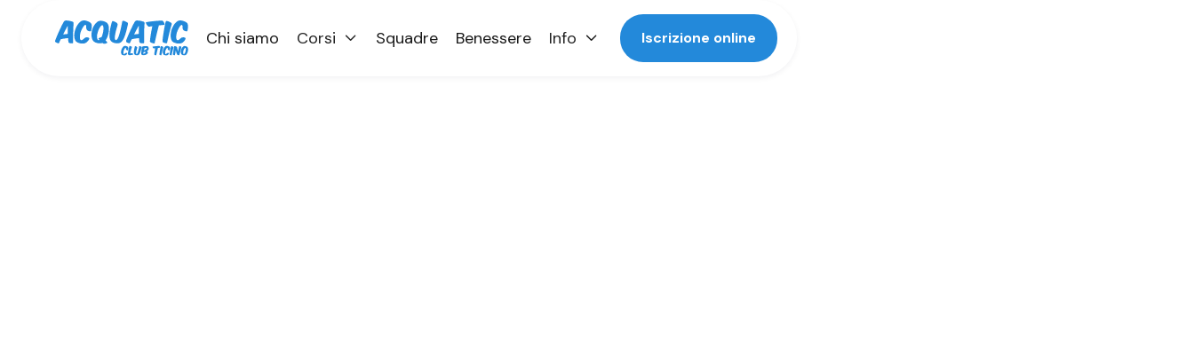

--- FILE ---
content_type: text/html
request_url: https://www.acquatic.ch/corsi/acquagym
body_size: 7169
content:
<!DOCTYPE html><!-- Last Published: Tue Dec 02 2025 16:13:06 GMT+0000 (Coordinated Universal Time) --><html data-wf-domain="www.acquatic.ch" data-wf-page="6262b899c3d5f6229b197d25" data-wf-site="62593b08934b87d97201f01d" lang="it-CH" data-wf-collection="6262b899c3d5f6885c197d23" data-wf-item-slug="acquagym"><head><meta charset="utf-8"/><title>Acquatic</title><meta content="width=device-width, initial-scale=1" name="viewport"/><meta content="U7U6AbXRrB8H7Al6bm5dymUOEG2n7O2cTs5fUlpvlv0" name="google-site-verification"/><link href="https://cdn.prod.website-files.com/62593b08934b87d97201f01d/css/acquatic.shared.9c487a182.min.css" rel="stylesheet" type="text/css"/><link href="https://fonts.googleapis.com" rel="preconnect"/><link href="https://fonts.gstatic.com" rel="preconnect" crossorigin="anonymous"/><script src="https://ajax.googleapis.com/ajax/libs/webfont/1.6.26/webfont.js" type="text/javascript"></script><script type="text/javascript">WebFont.load({  google: {    families: ["DM Sans:regular,500,700"]  }});</script><script type="text/javascript">!function(o,c){var n=c.documentElement,t=" w-mod-";n.className+=t+"js",("ontouchstart"in o||o.DocumentTouch&&c instanceof DocumentTouch)&&(n.className+=t+"touch")}(window,document);</script><link href="https://cdn.prod.website-files.com/62593b08934b87d97201f01d/627bb8be462a965a8b2c46a5_32x32.png" rel="shortcut icon" type="image/x-icon"/><link href="https://cdn.prod.website-files.com/62593b08934b87d97201f01d/627bb8c1d890ae56c7f26077_256x256.png" rel="apple-touch-icon"/><script async="" src="https://www.googletagmanager.com/gtag/js?id=G-20FMR2BHS9"></script><script type="text/javascript">window.dataLayer = window.dataLayer || [];function gtag(){dataLayer.push(arguments);}gtag('set', 'developer_id.dZGVlNj', true);gtag('js', new Date());gtag('config', 'G-20FMR2BHS9');</script><script type="text/javascript">!function(f,b,e,v,n,t,s){if(f.fbq)return;n=f.fbq=function(){n.callMethod?n.callMethod.apply(n,arguments):n.queue.push(arguments)};if(!f._fbq)f._fbq=n;n.push=n;n.loaded=!0;n.version='2.0';n.agent='plwebflow';n.queue=[];t=b.createElement(e);t.async=!0;t.src=v;s=b.getElementsByTagName(e)[0];s.parentNode.insertBefore(t,s)}(window,document,'script','https://connect.facebook.net/en_US/fbevents.js');fbq('consent', 'revoke');fbq('init', '6151488438202846');fbq('track', 'PageView');</script><meta name="facebook-domain-verification" content="wbkolx045s450m7zmxv46rrwtbpnvn" />

<!-- Google tag (gtag.js) -->
<script async src=" https://www.googletagmanager.com/gtag/js?id=AW-11473922247 "></script>
<script>
window.dataLayer = window.dataLayer || [];
function gtag(){dataLayer.push(arguments);}
gtag('js', new Date());

gtag('config', 'AW-11473922247');
</script><script type="text/javascript">window.__WEBFLOW_CURRENCY_SETTINGS = {"currencyCode":"USD","symbol":"$","decimal":".","fractionDigits":2,"group":",","template":"{{wf {\"path\":\"symbol\",\"type\":\"PlainText\"} }} {{wf {\"path\":\"amount\",\"type\":\"CommercePrice\"} }} {{wf {\"path\":\"currencyCode\",\"type\":\"PlainText\"} }}","hideDecimalForWholeNumbers":false};</script></head><body><div class="page-wrapper"><div data-w-id="5d1e7b96-c1ac-68ea-e270-c398733c413f" data-animation="default" data-collapse="medium" data-duration="400" data-easing="ease" data-easing2="ease" role="banner" class="header-wrapper w-nav"><div class="container-default w-container"><div class="header-content-wrapper"><a href="/" class="header-logo-link w-nav-brand"><img alt="" src="https://cdn.prod.website-files.com/62593b08934b87d97201f01d/62669a8d66bcd65d18fa62df_logo-acquatic.svg" class="header-logo"/></a><div class="header-right-side"><nav role="navigation" class="header-nav-menu-wrapper w-nav-menu"><ul role="list" class="header-nav-menu-list"><li class="header-nav-list-item"><a href="/about" class="header-nav-link w-nav-link">Chi siamo</a></li><li class="header-nav-list-item"><div data-delay="0" data-hover="true" data-w-id="6e9c1b77-329d-807d-a1db-5902166ee8bf" class="dropdown-wrapper w-dropdown"><div class="dropdown-toggle w-dropdown-toggle"><div class="dropdown-text">Corsi</div><div class="line-rounded-icon dropdown-arrow"></div></div><nav class="dropdown-column-wrapper w-dropdown-list"><div class="dropdown-pd pd-48px"><div class="w-layout-grid grid-2-columns _2-col-mbl _1-col-mbp"><div id="w-node-_6e9c1b77-329d-807d-a1db-5902166ee8c8-733c413f"><div class="color-neutral-800"><div class="text-200 bold mg-bottom-24px">Corsi</div></div><div class="w-layout-grid grid-1-column dropdown-link-column"><a href="/corsi" class="dropdown-link w-dropdown-link">Tutti i corsi</a><a href="/calendario" class="dropdown-link w-dropdown-link">Calendario </a><a href="/piscine" class="dropdown-link w-dropdown-link">Piscine</a></div></div></div></div></nav></div></li><li class="header-nav-list-item"><a href="/squadre" class="header-nav-link w-nav-link">Squadre</a></li><li class="header-nav-list-item"><a href="/benessere" class="header-nav-link w-nav-link">Benessere</a></li><li class="header-nav-list-item"><div data-delay="0" data-hover="true" data-w-id="272762e0-7916-1c22-bb00-eb42a83f71d9" class="dropdown-wrapper w-dropdown"><div class="dropdown-toggle w-dropdown-toggle"><div class="dropdown-text">Info</div><div class="line-rounded-icon dropdown-arrow"></div></div><nav class="dropdown-column-wrapper w-dropdown-list"><div class="dropdown-pd pd-48px"><div class="w-layout-grid grid-2-columns _2-col-mbl _1-col-mbp"><div id="w-node-_272762e0-7916-1c22-bb00-eb42a83f71e2-733c413f"><div class="color-neutral-800"><div class="text-200 bold mg-bottom-24px">Info<br/></div></div><div class="w-layout-grid grid-1-column dropdown-link-column"><a href="https://cdn.prod.website-files.com/62593b08934b87d97201f01d/67f38aca06ef2f6023d1613c_INFORMAZIONI%20GENERALI.pdf" target="_blank" class="dropdown-link w-dropdown-link">Informazioni Generali</a><a href="/certificazioni" class="dropdown-link w-dropdown-link">Certificazioni</a><a href="/contatti" class="dropdown-link w-dropdown-link">Contatto</a><a href="/links" class="dropdown-link w-dropdown-link">Links</a></div></div></div></div></nav></div></li><li class="header-nav-list-item show-in-tablet mg-bottom-0"><a href="https://docs.google.com/forms/d/e/1FAIpQLSdSNxFjfXNbPphdG3eKk8f3j_mEyYLsfZsAHoAgH85tlAQq7A/viewform" target="_blank" class="btn-primary small w-button">Iscrizione online</a></li></ul></nav><div class="hamburger-menu-wrapper w-nav-button"><div class="hamburger-menu-bar top"></div><div class="hamburger-menu-bar bottom"></div></div><a href="/corsi" class="btn-primary small header-btn-hidde-on-mb w-button">Iscrizione online</a></div></div></div></div><div class="position-relative"><div data-w-id="0d78816d-f6b5-cdca-ee0a-c1070dc3e665" style="opacity:0;-webkit-transform:translate3d(0, 0, 0) scale3d(1.1, 1.1, 1) rotateX(0) rotateY(0) rotateZ(0) skew(0, 0);-moz-transform:translate3d(0, 0, 0) scale3d(1.1, 1.1, 1) rotateX(0) rotateY(0) rotateZ(0) skew(0, 0);-ms-transform:translate3d(0, 0, 0) scale3d(1.1, 1.1, 1) rotateX(0) rotateY(0) rotateZ(0) skew(0, 0);transform:translate3d(0, 0, 0) scale3d(1.1, 1.1, 1) rotateX(0) rotateY(0) rotateZ(0) skew(0, 0)" class="product-hero-image-wrapper"><img src="https://cdn.prod.website-files.com/62593b09934b8720e901f030/62da537e18f65c965cb49500_iStock-530872337.jpg" loading="eager" alt="" sizes="100vw" srcset="https://cdn.prod.website-files.com/62593b09934b8720e901f030/62da537e18f65c965cb49500_iStock-530872337-p-500.jpg 500w, https://cdn.prod.website-files.com/62593b09934b8720e901f030/62da537e18f65c965cb49500_iStock-530872337-p-800.jpg 800w, https://cdn.prod.website-files.com/62593b09934b8720e901f030/62da537e18f65c965cb49500_iStock-530872337-p-1080.jpg 1080w, https://cdn.prod.website-files.com/62593b09934b8720e901f030/62da537e18f65c965cb49500_iStock-530872337-p-1600.jpg 1600w, https://cdn.prod.website-files.com/62593b09934b8720e901f030/62da537e18f65c965cb49500_iStock-530872337.jpg 1920w" class="width-100 fit-cover"/><div class="product-hero-image-gradient"></div></div><div id="product-title" data-w-id="0d78816d-f6b5-cdca-ee0a-c1070dc3e668" style="opacity:0" class="container-default product-hero-title w-container"><div class="inner-container _614px"><h1 class="color-neutral-100 mg-bottom-12px">Acquagym</h1><p class="color-neutral-300 mg-bottom-0">Ideato per migliorare la resistenza, la mobilità, la forza, il dimagrimento e la coordinazione</p></div></div></div><div class="section medium pd-top-80px"><div class="container-default w-container"><div class="grid-2-columns product-content-grid"><div id="w-node-_0d78816d-f6b5-cdca-ee0a-c1070dc3e671-9b197d25" data-w-id="0d78816d-f6b5-cdca-ee0a-c1070dc3e671" style="opacity:0"><div id="w-node-_0d78816d-f6b5-cdca-ee0a-c1070dc3e672-9b197d25" class="inner-container _726px"><div class="flex vertical-mbp mg-bottom-40px"><div class="badge-secondary product-badge product-badge-mg-right-16px"><img src="https://cdn.prod.website-files.com/62593b08934b87d97201f01d/62593b09934b87c68a01f076_guests-outline-icon-rental-webflow-ecommerce-template.svg" loading="eager" alt="" class="min-height-22px mg-right-10px"/><div class="text-200">Adulto</div></div><div class="badge-secondary product-badge product-badge-mg-right-16px"><img src="https://cdn.prod.website-files.com/62593b08934b87d97201f01d/62e596eb86728d1a27f4b3bf_swimming-pool.svg" loading="eager" alt="" class="min-height-22px mg-right-10px"/><div class="text-200">4 piscine</div></div><div class="badge-secondary product-badge product-badge-mg-right-16px"><img src="https://cdn.prod.website-files.com/62593b08934b87d97201f01d/62e596eba91d9917ee8b0b6b_clock.svg" loading="eager" alt="" class="min-height-22px mg-right-10px"/><div class="text-200">45 min</div></div><div class="badge-secondary product-badge product-badge-mg-right-16px"><img src="https://cdn.prod.website-files.com/62593b08934b87d97201f01d/62e596eb4512d6c6dac9631a_calendar.svg" loading="eager" alt="" class="min-height-22px mg-right-10px"/><div class="text-200">8-12 lezioni</div></div></div><p class="mg-bottom-48px">Ginnastica in acqua in cui troviamo tutti gli esercizi che mirano a migliorare la resistenza, la mobilità, la forza, il dimagrimento, la coordinazione ed il benessere personale. Per far ciò tutti i movimenti delle estremità e del tronco devono essere effettuati sotto il livello dell’acqua, sfruttando così in modo ottimale le caratteristiche fondamentali dell’acqua (la resistenza e la spinta di Archimede). Tutte le lezioni vengono svolte con l’utilizzo della musica e il ritmo e la coordinazione sono elementi caratterizzanti per rendere la lezione produttiva e divertente.</p><p class="mg-bottom-48px w-dyn-bind-empty"></p><h2>Benefici</h2><div class="w-richtext"><ul role="list"><li>Forza muscolare, resistenza, mobilità</li><li>Irrobustimento, circolazione sanguigna e attività cardiaca</li><li>Massaggio della pelle, respirazione</li></ul></div></div><div class="divider _64px"></div><h2 class="mg-bottom-56px">Occorrente</h2><div class="inner-container _592px mg-bottom-56px"><div id="w-node-_12fa19b0-291d-078f-4c3f-5e4196a8386c-9b197d25" class="w-dyn-list"><div role="list" class="grid-3-columns w-dyn-items"><div role="listitem" class="w-dyn-item"><div class="room-category-link"><img src="https://cdn.prod.website-files.com/62593b09934b8720e901f030/62dbffc413ffea761a16acfa_icon-occorrente-ciabatte.png" loading="eager" alt="" class="mg-right-16px"/><div class="text-200 color-neutral-800">Ciabatte</div></div></div><div role="listitem" class="w-dyn-item"><div class="room-category-link"><img src="https://cdn.prod.website-files.com/62593b09934b8720e901f030/62dbffb799bfd6747b5e2049_icon-occorrente-accappatoio.png" loading="eager" alt="" class="mg-right-16px"/><div class="text-200 color-neutral-800">Accappatoio</div></div></div><div role="listitem" class="w-dyn-item"><div class="room-category-link"><img src="https://cdn.prod.website-files.com/62593b09934b8720e901f030/62dbff9fd8a4792ad381cd1f_icon-occorrente-asciugamano.png" loading="eager" alt="" class="mg-right-16px"/><div class="text-200 color-neutral-800">Asciugamano</div></div></div><div role="listitem" class="w-dyn-item"><div class="room-category-link"><img src="https://cdn.prod.website-files.com/62593b09934b8720e901f030/62dbff96132cbe08ac1529e5_icon-occorrente-bagnodoccia.png" loading="eager" alt="" class="mg-right-16px"/><div class="text-200 color-neutral-800">Bagnodoccia</div></div></div><div role="listitem" class="w-dyn-item"><div class="room-category-link"><img src="https://cdn.prod.website-files.com/62593b09934b8720e901f030/62dbff8732dfae1d5bd13e59_icon-occorrente-costume.png" loading="eager" alt="" class="mg-right-16px"/><div class="text-200 color-neutral-800">Costume</div></div></div><div role="listitem" class="w-dyn-item"><div class="room-category-link"><img src="https://cdn.prod.website-files.com/62593b09934b8720e901f030/62dbff8d0df08809c904d5e1_icon-occorrente-cuffia.png" loading="eager" alt="" class="mg-right-16px"/><div class="text-200 color-neutral-800">Cuffia</div></div></div></div></div></div><a href="/calendario" class="btn-primary buy-now w-button">Scopri quando si tengono i corsi</a></div><div id="w-node-_0d78816d-f6b5-cdca-ee0a-c1070dc3e6ad-9b197d25" data-w-id="0d78816d-f6b5-cdca-ee0a-c1070dc3e6ad" style="-webkit-transform:translate3d(0, 10%, 0) scale3d(1, 1, 1) rotateX(0) rotateY(0) rotateZ(0) skew(0, 0);-moz-transform:translate3d(0, 10%, 0) scale3d(1, 1, 1) rotateX(0) rotateY(0) rotateZ(0) skew(0, 0);-ms-transform:translate3d(0, 10%, 0) scale3d(1, 1, 1) rotateX(0) rotateY(0) rotateZ(0) skew(0, 0);transform:translate3d(0, 10%, 0) scale3d(1, 1, 1) rotateX(0) rotateY(0) rotateZ(0) skew(0, 0);opacity:0" class="card product-page---add-to-cart"><img src="" loading="lazy" alt="" class="discount-image w-dyn-bind-empty"/><h2 class="heading-h3-size mg-bottom-4px">Iscrizione</h2><p class="mg-bottom-24px">Per effettuare l&#x27;iscrizione al seguente corso cliccare nel link sottostante.</p><p class="text-200">Prezzo per 1 lezione</p><p class="text-200 w-condition-invisible">Abbonamento annuale</p><div id="prezzo-sopraceneri" class="flex align-center"><div class="display-4 prezzo">22.5</div><div class="text-200 medium color-neutral-500">.- Sopraceneri</div></div><div id="prezzo-sottoceneri" class="flex align-center"><div class="display-4 prezzo">23.5</div><div class="text-200 medium color-neutral-500">.- Sottoceneri</div></div><div class="divider _32px---42px"></div><div><div class="mg-bottom-0"><a target="_blank" href="https://manager.acquatic.ch/iscrizioni/corsi-per-adulti/" class="btn-primary buy-now w-button">Iscriviti online</a><div class="flex-horizontal mg-bottom-12px"><div class="divider word-left"></div><div class="text-uppercase">Oppure</div><div class="divider word-right"></div></div><a href="/contatti" class="btn-secondary add-to-cart w-button">Contattaci</a></div></div></div></div></div></div><div class="section pd-top-100px bg-neutral-200"><div class="container-default w-container"><div data-w-id="0d78816d-f6b5-cdca-ee0a-c1070dc3e6c0" style="-webkit-transform:translate3d(0, 10%, 0) scale3d(1, 1, 1) rotateX(0) rotateY(0) rotateZ(0) skew(0, 0);-moz-transform:translate3d(0, 10%, 0) scale3d(1, 1, 1) rotateX(0) rotateY(0) rotateZ(0) skew(0, 0);-ms-transform:translate3d(0, 10%, 0) scale3d(1, 1, 1) rotateX(0) rotateY(0) rotateZ(0) skew(0, 0);transform:translate3d(0, 10%, 0) scale3d(1, 1, 1) rotateX(0) rotateY(0) rotateZ(0) skew(0, 0);opacity:0" class="grid-2-columns mg-bottom-56px _2-col-mbl"><h2 id="w-node-_0d78816d-f6b5-cdca-ee0a-c1070dc3e6c1-9b197d25" class="mg-bottom-0">Dove si tiene il corso</h2><a href="https://docs.google.com/forms/d/e/1FAIpQLSdQ4xE_Z7MQ-xcaV5Ak7pNHCLkAdIZ5r4Xm5AzMvHornGLE9A/viewform" id="w-node-_0d78816d-f6b5-cdca-ee0a-c1070dc3e6c3-9b197d25" target="_blank" class="btn-primary hide w-button">Iscriviti al corso</a></div><div id="w-node-b9276495-3ffa-4ca4-f2be-b5e688a4a9b3-9b197d25" class="w-dyn-list"><div role="list" class="grid-3-columns _3-col-tablet mg-bottom-56px w-dyn-items"><div role="listitem" class="w-dyn-item"><a href="/piscine/airolo" class="w-inline-block"><div data-w-id="0fa17a2a-7bf4-0be1-4833-2d512a92bece" style="-webkit-transform:translate3d(0, 10%, 0) scale3d(1, 1, 1) rotateX(0) rotateY(0) rotateZ(0) skew(0, 0);-moz-transform:translate3d(0, 10%, 0) scale3d(1, 1, 1) rotateX(0) rotateY(0) rotateZ(0) skew(0, 0);-ms-transform:translate3d(0, 10%, 0) scale3d(1, 1, 1) rotateX(0) rotateY(0) rotateZ(0) skew(0, 0);transform:translate3d(0, 10%, 0) scale3d(1, 1, 1) rotateX(0) rotateY(0) rotateZ(0) skew(0, 0);opacity:0" class="vertical-card card-container"><img src="https://cdn.prod.website-files.com/62593b09934b8720e901f030/62dc1973132cbe4bd116f3f5_Airolo.jpg" loading="eager" alt=""/><div class="vertical-card text-container"><h3 class="color-neutral-100 mg-bottom-0">Airolo</h3><p class="color-neutral-100">Scuole Elementari – Via San Gottardo, 85</p><div class="flex justify-space-between vertical-mbp"><div class="btn-primary small hover-none">Scopri di più</div></div></div><div class="vertical-card card-gradient"></div></div></a></div><div role="listitem" class="w-dyn-item"><a href="/piscine/biasca" class="w-inline-block"><div data-w-id="0fa17a2a-7bf4-0be1-4833-2d512a92bece" style="-webkit-transform:translate3d(0, 10%, 0) scale3d(1, 1, 1) rotateX(0) rotateY(0) rotateZ(0) skew(0, 0);-moz-transform:translate3d(0, 10%, 0) scale3d(1, 1, 1) rotateX(0) rotateY(0) rotateZ(0) skew(0, 0);-ms-transform:translate3d(0, 10%, 0) scale3d(1, 1, 1) rotateX(0) rotateY(0) rotateZ(0) skew(0, 0);transform:translate3d(0, 10%, 0) scale3d(1, 1, 1) rotateX(0) rotateY(0) rotateZ(0) skew(0, 0);opacity:0" class="vertical-card card-container"><img src="https://cdn.prod.website-files.com/62593b09934b8720e901f030/661f779a89db33103c4dc3b4_Biasca_2.jpg" loading="eager" alt=""/><div class="vertical-card text-container"><h3 class="color-neutral-100 mg-bottom-0">Biasca</h3><p class="color-neutral-100">Scuole Medie – Via Stefano Franscini, 21</p><div class="flex justify-space-between vertical-mbp"><div class="btn-primary small hover-none">Scopri di più</div></div></div><div class="vertical-card card-gradient"></div></div></a></div><div role="listitem" class="w-dyn-item"><a href="/piscine/gerra-piano" class="w-inline-block"><div data-w-id="0fa17a2a-7bf4-0be1-4833-2d512a92bece" style="-webkit-transform:translate3d(0, 10%, 0) scale3d(1, 1, 1) rotateX(0) rotateY(0) rotateZ(0) skew(0, 0);-moz-transform:translate3d(0, 10%, 0) scale3d(1, 1, 1) rotateX(0) rotateY(0) rotateZ(0) skew(0, 0);-ms-transform:translate3d(0, 10%, 0) scale3d(1, 1, 1) rotateX(0) rotateY(0) rotateZ(0) skew(0, 0);transform:translate3d(0, 10%, 0) scale3d(1, 1, 1) rotateX(0) rotateY(0) rotateZ(0) skew(0, 0);opacity:0" class="vertical-card card-container"><img src="https://cdn.prod.website-files.com/62593b09934b8720e901f030/62dc1a9b7a1a7cc35c965510_Gerra%20Piano.jpg" loading="eager" alt=""/><div class="vertical-card text-container"><h3 class="color-neutral-100 mg-bottom-0">Gerra Piano</h3><p class="color-neutral-100">Centro Professionale e Sociale Via Terricciuole 1 (Cugnasco)</p><div class="flex justify-space-between vertical-mbp"><div class="btn-primary small hover-none">Scopri di più</div></div></div><div class="vertical-card card-gradient"></div></div></a></div><div role="listitem" class="w-dyn-item"><a href="/piscine/stabio-elementari" class="w-inline-block"><div data-w-id="0fa17a2a-7bf4-0be1-4833-2d512a92bece" style="-webkit-transform:translate3d(0, 10%, 0) scale3d(1, 1, 1) rotateX(0) rotateY(0) rotateZ(0) skew(0, 0);-moz-transform:translate3d(0, 10%, 0) scale3d(1, 1, 1) rotateX(0) rotateY(0) rotateZ(0) skew(0, 0);-ms-transform:translate3d(0, 10%, 0) scale3d(1, 1, 1) rotateX(0) rotateY(0) rotateZ(0) skew(0, 0);transform:translate3d(0, 10%, 0) scale3d(1, 1, 1) rotateX(0) rotateY(0) rotateZ(0) skew(0, 0);opacity:0" class="vertical-card card-container"><img src="https://cdn.prod.website-files.com/62593b09934b8720e901f030/661f6901c86ca20677eb3293_Stabio_2.jpg" loading="eager" alt=""/><div class="vertical-card text-container"><h3 class="color-neutral-100 mg-bottom-0">Stabio Elementari</h3><p class="color-neutral-100">Scuole Elementari Via Ponte di Mezzo</p><div class="flex justify-space-between vertical-mbp"><div class="btn-primary small hover-none">Scopri di più</div></div></div><div class="vertical-card card-gradient"></div></div></a></div><div role="listitem" class="w-dyn-item"><a href="/piscine/pregassona" class="w-inline-block"><div data-w-id="0fa17a2a-7bf4-0be1-4833-2d512a92bece" style="-webkit-transform:translate3d(0, 10%, 0) scale3d(1, 1, 1) rotateX(0) rotateY(0) rotateZ(0) skew(0, 0);-moz-transform:translate3d(0, 10%, 0) scale3d(1, 1, 1) rotateX(0) rotateY(0) rotateZ(0) skew(0, 0);-ms-transform:translate3d(0, 10%, 0) scale3d(1, 1, 1) rotateX(0) rotateY(0) rotateZ(0) skew(0, 0);transform:translate3d(0, 10%, 0) scale3d(1, 1, 1) rotateX(0) rotateY(0) rotateZ(0) skew(0, 0);opacity:0" class="vertical-card card-container"><img src="https://cdn.prod.website-files.com/62593b09934b8720e901f030/6891bc6e1d493cfbddaabdaa_Pregassona-01.jpg" loading="eager" alt=""/><div class="vertical-card text-container"><h3 class="color-neutral-100 mg-bottom-0">Pregassona</h3><p class="color-neutral-100">Via Fola 3</p><div class="flex justify-space-between vertical-mbp"><div class="btn-primary small hover-none">Scopri di più</div></div></div><div class="vertical-card card-gradient"></div></div></a></div></div></div></div></div><footer class="footer-wrapper"><div class="container-default w-container"><div class="footer-top border-bottom"><div class="w-layout-grid grid-footer-4-columns"><div id="w-node-e436c7ca-4936-b7e6-7dfc-de434b4dce39-4b4dce35" data-w-id="e436c7ca-4936-b7e6-7dfc-de434b4dce39"><a href="/" class="footer-logo-wrapper w-inline-block"><img src="https://cdn.prod.website-files.com/62593b08934b87d97201f01d/62669a8d66bcd65d18fa62df_logo-acquatic.svg" alt="" class="footer-logo"/></a><p class="mg-bottom-40px">Riconosciuti dalle casse malati, certificati a livello qualitativo.</p><div class="w-layout-grid social-media-grid-top"><a href="https://it-it.facebook.com/acquatic.ch/" target="_blank" class="social-icon-round w-inline-block"><div class="social-icon-font"></div></a><a href="https://www.instagram.com/acquatic.ch/" target="_blank" class="social-icon-round w-inline-block"><div class="social-icon-font"></div></a></div></div><div id="w-node-e436c7ca-4936-b7e6-7dfc-de434b4dce4b-4b4dce35" data-w-id="e436c7ca-4936-b7e6-7dfc-de434b4dce4b"><div class="text-300 bold footer-title">Pagine</div><div><ul role="list" class="footer-list-wrapper"><li class="footer-list-item"><a href="/" class="footer-link">Home</a></li><li class="footer-list-item"><a href="/about" class="footer-link">Chi siamo</a></li><li class="footer-list-item"><a href="/corsi" class="footer-link">Corsi</a></li><li class="footer-list-item"><a href="/squadre" class="footer-link">Squadre</a></li><li class="footer-list-item"><a href="/piscine" class="footer-link">Piscine</a></li></ul><ul id="w-node-e436c7ca-4936-b7e6-7dfc-de434b4dce5f-4b4dce35" role="list" class="footer-list-wrapper"></ul></div></div><div id="w-node-e436c7ca-4936-b7e6-7dfc-de434b4dce66-4b4dce35" data-w-id="e436c7ca-4936-b7e6-7dfc-de434b4dce66"><div class="text-300 bold footer-title">Info</div><ul role="list" class="footer-list-wrapper"><li class="footer-list-item"><a href="/certificazioni" class="footer-link">Certificazioni</a></li><li class="footer-list-item"><a href="/contatti" class="footer-link">Contatto</a></li><li class="footer-list-item"><a href="/links" class="footer-link">Links</a></li><li class="footer-list-item"><a title="Privacy Policy" href="https://www.iubenda.com/privacy-policy/12933899" class="footer-link iubenda-white no-brand iubenda-noiframe iubenda-embed iubenda-nostyle">Privacy Policy</a></li><li class="footer-list-item"><a title="Cookie Policy" href="https://www.iubenda.com/privacy-policy/12933899/cookie-policy" class="footer-link iubenda-white no-brand iubenda-noiframe iubenda-embed iubenda-nostyle">Cookie Policy</a></li><li class="footer-list-item"><a href="/impressum" class="footer-link">Impressum</a></li><li class="footer-list-item"><div class="w-embed w-script"><script type="text/javascript">(function (w,d) {var loader = function () {var s = d.createElement("script"), tag = d.getElementsByTagName("script")[0]; s.src="https://cdn.iubenda.com/iubenda.js"; tag.parentNode.insertBefore(s,tag);}; if(w.addEventListener){w.addEventListener("load", loader, false);}else if(w.attachEvent){w.attachEvent("onload", loader);}else{w.onload = loader;}})(window, document);</script>

<script type="text/javascript">(function (w,d) {var loader = function () {var s = d.createElement("script"), tag = d.getElementsByTagName("script")[0]; s.src="https://cdn.iubenda.com/iubenda.js"; tag.parentNode.insertBefore(s,tag);}; if(w.addEventListener){w.addEventListener("load", loader, false);}else if(w.attachEvent){w.attachEvent("onload", loader);}else{w.onload = loader;}})(window, document);</script>

<script type="text/javascript">(function (w,d) {var loader = function () {var s = d.createElement("script"), tag = d.getElementsByTagName("script")[0]; s.src="https://cdn.iubenda.com/iubenda.js"; tag.parentNode.insertBefore(s,tag);}; if(w.addEventListener){w.addEventListener("load", loader, false);}else if(w.attachEvent){w.attachEvent("onload", loader);}else{w.onload = loader;}})(window, document);</script></div></li></ul></div><div id="w-node-e436c7ca-4936-b7e6-7dfc-de434b4dce7c-4b4dce35" data-w-id="e436c7ca-4936-b7e6-7dfc-de434b4dce7c"><div class="text-300 bold footer-title">Follow on Instagram</div><div class="w-layout-grid grid-3-columns gap-10px _3-columns-tablet"><a href="https://www.instagram.com/" class="instagram-link-wrapper w-inline-block"><img src="https://cdn.prod.website-files.com/62593b08934b87d97201f01d/66d822f7b9d29d9371070da6_Screenshot%202024-09-04%20alle%2011.01.03.jpg" alt="" class="instagram-link-image"/></a><a href="https://www.instagram.com/" class="instagram-link-wrapper w-inline-block"><img src="https://cdn.prod.website-files.com/62593b08934b87d97201f01d/66d822f6d6afc17befcf2dcb_Screenshot%202024-09-04%20alle%2011.01.07.jpg" alt="" class="instagram-link-image"/></a><a href="https://www.instagram.com/" class="instagram-link-wrapper w-inline-block"><img src="https://cdn.prod.website-files.com/62593b08934b87d97201f01d/66d822f6424aefcb00c65124_Screenshot%202024-09-04%20alle%2011.01.10.jpg" alt="" class="instagram-link-image"/></a><a href="https://www.instagram.com/" class="instagram-link-wrapper w-inline-block"><img src="https://cdn.prod.website-files.com/62593b08934b87d97201f01d/66d822f61cf97bd965e43127_Screenshot%202024-09-04%20alle%2011.01.14.jpg" alt="" class="instagram-link-image"/></a><a href="https://www.instagram.com/" class="instagram-link-wrapper w-inline-block"><img src="https://cdn.prod.website-files.com/62593b08934b87d97201f01d/66d822f6424aefcb00c6510e_Screenshot%202024-09-04%20alle%2011.01.18.jpg" alt="" class="instagram-link-image"/></a><a href="https://www.instagram.com/" class="instagram-link-wrapper w-inline-block"><img src="https://cdn.prod.website-files.com/62593b08934b87d97201f01d/66d822f68caa401113241e6a_Screenshot%202024-09-04%20alle%2011.01.24.jpg" alt="" class="instagram-link-image"/></a></div></div></div></div><div class="footer-middle pd-top-0---bottom-32px"></div><div data-w-id="e436c7ca-4936-b7e6-7dfc-de434b4dcea3" class="footer-bottom"><div class="footer-logos"><div class="footer-logo-partner"><img src="https://cdn.prod.website-files.com/62593b08934b87d97201f01d/66d81fd83f854ea620e0ec75_ACQ_Logo-Footer_CSS.png" loading="lazy" alt="" class="footer-logo-image"/></div><div class="footer-logo-partner"><img src="https://cdn.prod.website-files.com/62593b08934b87d97201f01d/66d81fd6b5439475c8f960b3_ACQ_Logo-Footer_Stuppia.png" loading="lazy" alt="" class="footer-logo-image"/></div><div class="footer-logo-partner"><img src="https://cdn.prod.website-files.com/62593b08934b87d97201f01d/66d81fd573a848d27fdfdd19_ACQ_Logo-Footer_Mobiliare.png" loading="lazy" alt="" class="footer-logo-image"/></div><div class="footer-logo-partner"><img src="https://cdn.prod.website-files.com/62593b08934b87d97201f01d/67c6c8b2a89cc4729fb47138_ACQ_Logo-Footer_AIL.png" loading="lazy" alt="" class="footer-logo-image ail"/></div><div class="footer-logo-partner"><img src="https://cdn.prod.website-files.com/62593b08934b87d97201f01d/66d81fd7b2db0ee059688dd0_ACQ_Logo-Footer_Koal.png" loading="lazy" alt="" class="footer-logo-image"/></div></div></div></div></footer></div><script src="https://d3e54v103j8qbb.cloudfront.net/js/jquery-3.5.1.min.dc5e7f18c8.js?site=62593b08934b87d97201f01d" type="text/javascript" integrity="sha256-9/aliU8dGd2tb6OSsuzixeV4y/faTqgFtohetphbbj0=" crossorigin="anonymous"></script><script src="https://cdn.prod.website-files.com/62593b08934b87d97201f01d/js/acquatic.schunk.1a807f015b216e46.js" type="text/javascript"></script><script src="https://cdn.prod.website-files.com/62593b08934b87d97201f01d/js/acquatic.schunk.e84dd34ecda4e1da.js" type="text/javascript"></script><script src="https://cdn.prod.website-files.com/62593b08934b87d97201f01d/js/acquatic.330f2ba7.57bdf591a60b40c0.js" type="text/javascript"></script><script type="text/javascript">
var _iub = _iub || [];
_iub.csConfiguration = {"floatingPreferencesButtonDisplay":"bottom-right","perPurposeConsent":true,"siteId":2990077,"whitelabel":false,"cookiePolicyId":12933899,"lang":"it", "banner":{ "acceptButtonCaptionColor":"#000000","acceptButtonColor":"#FFFFFF","acceptButtonDisplay":true,"backgroundColor":"#2389DA","closeButtonDisplay":false,"customizeButtonCaptionColor":"#000000","customizeButtonColor":"#FFFFFF","customizeButtonDisplay":true,"explicitWithdrawal":true,"fontSizeBody":"18px","listPurposes":true,"position":"bottom","rejectButtonCaptionColor":"#000000","rejectButtonColor":"#FFFFFF","rejectButtonDisplay":true }};
</script>
<script type="text/javascript" src="//cdn.iubenda.com/cs/iubenda_cs.js" charset="UTF-8" async></script><script>
  document.addEventListener("DOMContentLoaded", function () {
    document.querySelectorAll(".prezzo").forEach(function (el) {
      let num = parseFloat(el.innerText);
      el.innerText = num.toFixed(2);
    });
  });
</script></body></html>

--- FILE ---
content_type: text/css
request_url: https://cdn.prod.website-files.com/62593b08934b87d97201f01d/css/acquatic.shared.9c487a182.min.css
body_size: 26176
content:
html{-webkit-text-size-adjust:100%;-ms-text-size-adjust:100%;font-family:sans-serif}body{margin:0}article,aside,details,figcaption,figure,footer,header,hgroup,main,menu,nav,section,summary{display:block}audio,canvas,progress,video{vertical-align:baseline;display:inline-block}audio:not([controls]){height:0;display:none}[hidden],template{display:none}a{background-color:#0000}a:active,a:hover{outline:0}abbr[title]{border-bottom:1px dotted}b,strong{font-weight:700}dfn{font-style:italic}h1{margin:.67em 0;font-size:2em}mark{color:#000;background:#ff0}small{font-size:80%}sub,sup{vertical-align:baseline;font-size:75%;line-height:0;position:relative}sup{top:-.5em}sub{bottom:-.25em}img{border:0}svg:not(:root){overflow:hidden}hr{box-sizing:content-box;height:0}pre{overflow:auto}code,kbd,pre,samp{font-family:monospace;font-size:1em}button,input,optgroup,select,textarea{color:inherit;font:inherit;margin:0}button{overflow:visible}button,select{text-transform:none}button,html input[type=button],input[type=reset]{-webkit-appearance:button;cursor:pointer}button[disabled],html input[disabled]{cursor:default}button::-moz-focus-inner,input::-moz-focus-inner{border:0;padding:0}input{line-height:normal}input[type=checkbox],input[type=radio]{box-sizing:border-box;padding:0}input[type=number]::-webkit-inner-spin-button,input[type=number]::-webkit-outer-spin-button{height:auto}input[type=search]{-webkit-appearance:none}input[type=search]::-webkit-search-cancel-button,input[type=search]::-webkit-search-decoration{-webkit-appearance:none}legend{border:0;padding:0}textarea{overflow:auto}optgroup{font-weight:700}table{border-collapse:collapse;border-spacing:0}td,th{padding:0}@font-face{font-family:webflow-icons;src:url([data-uri])format("truetype");font-weight:400;font-style:normal}[class^=w-icon-],[class*=\ w-icon-]{speak:none;font-variant:normal;text-transform:none;-webkit-font-smoothing:antialiased;-moz-osx-font-smoothing:grayscale;font-style:normal;font-weight:400;line-height:1;font-family:webflow-icons!important}.w-icon-slider-right:before{content:""}.w-icon-slider-left:before{content:""}.w-icon-nav-menu:before{content:""}.w-icon-arrow-down:before,.w-icon-dropdown-toggle:before{content:""}.w-icon-file-upload-remove:before{content:""}.w-icon-file-upload-icon:before{content:""}*{box-sizing:border-box}html{height:100%}body{color:#333;background-color:#fff;min-height:100%;margin:0;font-family:Arial,sans-serif;font-size:14px;line-height:20px}img{vertical-align:middle;max-width:100%;display:inline-block}html.w-mod-touch *{background-attachment:scroll!important}.w-block{display:block}.w-inline-block{max-width:100%;display:inline-block}.w-clearfix:before,.w-clearfix:after{content:" ";grid-area:1/1/2/2;display:table}.w-clearfix:after{clear:both}.w-hidden{display:none}.w-button{color:#fff;line-height:inherit;cursor:pointer;background-color:#3898ec;border:0;border-radius:0;padding:9px 15px;text-decoration:none;display:inline-block}input.w-button{-webkit-appearance:button}html[data-w-dynpage] [data-w-cloak]{color:#0000!important}.w-code-block{margin:unset}pre.w-code-block code{all:inherit}.w-optimization{display:contents}.w-webflow-badge,.w-webflow-badge>img{box-sizing:unset;width:unset;height:unset;max-height:unset;max-width:unset;min-height:unset;min-width:unset;margin:unset;padding:unset;float:unset;clear:unset;border:unset;border-radius:unset;background:unset;background-image:unset;background-position:unset;background-size:unset;background-repeat:unset;background-origin:unset;background-clip:unset;background-attachment:unset;background-color:unset;box-shadow:unset;transform:unset;direction:unset;font-family:unset;font-weight:unset;color:unset;font-size:unset;line-height:unset;font-style:unset;font-variant:unset;text-align:unset;letter-spacing:unset;-webkit-text-decoration:unset;text-decoration:unset;text-indent:unset;text-transform:unset;list-style-type:unset;text-shadow:unset;vertical-align:unset;cursor:unset;white-space:unset;word-break:unset;word-spacing:unset;word-wrap:unset;transition:unset}.w-webflow-badge{white-space:nowrap;cursor:pointer;box-shadow:0 0 0 1px #0000001a,0 1px 3px #0000001a;visibility:visible!important;opacity:1!important;z-index:2147483647!important;color:#aaadb0!important;overflow:unset!important;background-color:#fff!important;border-radius:3px!important;width:auto!important;height:auto!important;margin:0!important;padding:6px!important;font-size:12px!important;line-height:14px!important;text-decoration:none!important;display:inline-block!important;position:fixed!important;inset:auto 12px 12px auto!important;transform:none!important}.w-webflow-badge>img{position:unset;visibility:unset!important;opacity:1!important;vertical-align:middle!important;display:inline-block!important}h1,h2,h3,h4,h5,h6{margin-bottom:10px;font-weight:700}h1{margin-top:20px;font-size:38px;line-height:44px}h2{margin-top:20px;font-size:32px;line-height:36px}h3{margin-top:20px;font-size:24px;line-height:30px}h4{margin-top:10px;font-size:18px;line-height:24px}h5{margin-top:10px;font-size:14px;line-height:20px}h6{margin-top:10px;font-size:12px;line-height:18px}p{margin-top:0;margin-bottom:10px}blockquote{border-left:5px solid #e2e2e2;margin:0 0 10px;padding:10px 20px;font-size:18px;line-height:22px}figure{margin:0 0 10px}ul,ol{margin-top:0;margin-bottom:10px;padding-left:40px}.w-list-unstyled{padding-left:0;list-style:none}.w-embed:before,.w-embed:after{content:" ";grid-area:1/1/2/2;display:table}.w-embed:after{clear:both}.w-video{width:100%;padding:0;position:relative}.w-video iframe,.w-video object,.w-video embed{border:none;width:100%;height:100%;position:absolute;top:0;left:0}fieldset{border:0;margin:0;padding:0}button,[type=button],[type=reset]{cursor:pointer;-webkit-appearance:button;border:0}.w-form{margin:0 0 15px}.w-form-done{text-align:center;background-color:#ddd;padding:20px;display:none}.w-form-fail{background-color:#ffdede;margin-top:10px;padding:10px;display:none}label{margin-bottom:5px;font-weight:700;display:block}.w-input,.w-select{color:#333;vertical-align:middle;background-color:#fff;border:1px solid #ccc;width:100%;height:38px;margin-bottom:10px;padding:8px 12px;font-size:14px;line-height:1.42857;display:block}.w-input::placeholder,.w-select::placeholder{color:#999}.w-input:focus,.w-select:focus{border-color:#3898ec;outline:0}.w-input[disabled],.w-select[disabled],.w-input[readonly],.w-select[readonly],fieldset[disabled] .w-input,fieldset[disabled] .w-select{cursor:not-allowed}.w-input[disabled]:not(.w-input-disabled),.w-select[disabled]:not(.w-input-disabled),.w-input[readonly],.w-select[readonly],fieldset[disabled]:not(.w-input-disabled) .w-input,fieldset[disabled]:not(.w-input-disabled) .w-select{background-color:#eee}textarea.w-input,textarea.w-select{height:auto}.w-select{background-color:#f3f3f3}.w-select[multiple]{height:auto}.w-form-label{cursor:pointer;margin-bottom:0;font-weight:400;display:inline-block}.w-radio{margin-bottom:5px;padding-left:20px;display:block}.w-radio:before,.w-radio:after{content:" ";grid-area:1/1/2/2;display:table}.w-radio:after{clear:both}.w-radio-input{float:left;margin:3px 0 0 -20px;line-height:normal}.w-file-upload{margin-bottom:10px;display:block}.w-file-upload-input{opacity:0;z-index:-100;width:.1px;height:.1px;position:absolute;overflow:hidden}.w-file-upload-default,.w-file-upload-uploading,.w-file-upload-success{color:#333;display:inline-block}.w-file-upload-error{margin-top:10px;display:block}.w-file-upload-default.w-hidden,.w-file-upload-uploading.w-hidden,.w-file-upload-error.w-hidden,.w-file-upload-success.w-hidden{display:none}.w-file-upload-uploading-btn{cursor:pointer;background-color:#fafafa;border:1px solid #ccc;margin:0;padding:8px 12px;font-size:14px;font-weight:400;display:flex}.w-file-upload-file{background-color:#fafafa;border:1px solid #ccc;flex-grow:1;justify-content:space-between;margin:0;padding:8px 9px 8px 11px;display:flex}.w-file-upload-file-name{font-size:14px;font-weight:400;display:block}.w-file-remove-link{cursor:pointer;width:auto;height:auto;margin-top:3px;margin-left:10px;padding:3px;display:block}.w-icon-file-upload-remove{margin:auto;font-size:10px}.w-file-upload-error-msg{color:#ea384c;padding:2px 0;display:inline-block}.w-file-upload-info{padding:0 12px;line-height:38px;display:inline-block}.w-file-upload-label{cursor:pointer;background-color:#fafafa;border:1px solid #ccc;margin:0;padding:8px 12px;font-size:14px;font-weight:400;display:inline-block}.w-icon-file-upload-icon,.w-icon-file-upload-uploading{width:20px;margin-right:8px;display:inline-block}.w-icon-file-upload-uploading{height:20px}.w-container{max-width:940px;margin-left:auto;margin-right:auto}.w-container:before,.w-container:after{content:" ";grid-area:1/1/2/2;display:table}.w-container:after{clear:both}.w-container .w-row{margin-left:-10px;margin-right:-10px}.w-row:before,.w-row:after{content:" ";grid-area:1/1/2/2;display:table}.w-row:after{clear:both}.w-row .w-row{margin-left:0;margin-right:0}.w-col{float:left;width:100%;min-height:1px;padding-left:10px;padding-right:10px;position:relative}.w-col .w-col{padding-left:0;padding-right:0}.w-col-1{width:8.33333%}.w-col-2{width:16.6667%}.w-col-3{width:25%}.w-col-4{width:33.3333%}.w-col-5{width:41.6667%}.w-col-6{width:50%}.w-col-7{width:58.3333%}.w-col-8{width:66.6667%}.w-col-9{width:75%}.w-col-10{width:83.3333%}.w-col-11{width:91.6667%}.w-col-12{width:100%}.w-hidden-main{display:none!important}@media screen and (max-width:991px){.w-container{max-width:728px}.w-hidden-main{display:inherit!important}.w-hidden-medium{display:none!important}.w-col-medium-1{width:8.33333%}.w-col-medium-2{width:16.6667%}.w-col-medium-3{width:25%}.w-col-medium-4{width:33.3333%}.w-col-medium-5{width:41.6667%}.w-col-medium-6{width:50%}.w-col-medium-7{width:58.3333%}.w-col-medium-8{width:66.6667%}.w-col-medium-9{width:75%}.w-col-medium-10{width:83.3333%}.w-col-medium-11{width:91.6667%}.w-col-medium-12{width:100%}.w-col-stack{width:100%;left:auto;right:auto}}@media screen and (max-width:767px){.w-hidden-main,.w-hidden-medium{display:inherit!important}.w-hidden-small{display:none!important}.w-row,.w-container .w-row{margin-left:0;margin-right:0}.w-col{width:100%;left:auto;right:auto}.w-col-small-1{width:8.33333%}.w-col-small-2{width:16.6667%}.w-col-small-3{width:25%}.w-col-small-4{width:33.3333%}.w-col-small-5{width:41.6667%}.w-col-small-6{width:50%}.w-col-small-7{width:58.3333%}.w-col-small-8{width:66.6667%}.w-col-small-9{width:75%}.w-col-small-10{width:83.3333%}.w-col-small-11{width:91.6667%}.w-col-small-12{width:100%}}@media screen and (max-width:479px){.w-container{max-width:none}.w-hidden-main,.w-hidden-medium,.w-hidden-small{display:inherit!important}.w-hidden-tiny{display:none!important}.w-col{width:100%}.w-col-tiny-1{width:8.33333%}.w-col-tiny-2{width:16.6667%}.w-col-tiny-3{width:25%}.w-col-tiny-4{width:33.3333%}.w-col-tiny-5{width:41.6667%}.w-col-tiny-6{width:50%}.w-col-tiny-7{width:58.3333%}.w-col-tiny-8{width:66.6667%}.w-col-tiny-9{width:75%}.w-col-tiny-10{width:83.3333%}.w-col-tiny-11{width:91.6667%}.w-col-tiny-12{width:100%}}.w-widget{position:relative}.w-widget-map{width:100%;height:400px}.w-widget-map label{width:auto;display:inline}.w-widget-map img{max-width:inherit}.w-widget-map .gm-style-iw{text-align:center}.w-widget-map .gm-style-iw>button{display:none!important}.w-widget-twitter{overflow:hidden}.w-widget-twitter-count-shim{vertical-align:top;text-align:center;background:#fff;border:1px solid #758696;border-radius:3px;width:28px;height:20px;display:inline-block;position:relative}.w-widget-twitter-count-shim *{pointer-events:none;-webkit-user-select:none;user-select:none}.w-widget-twitter-count-shim .w-widget-twitter-count-inner{text-align:center;color:#999;font-family:serif;font-size:15px;line-height:12px;position:relative}.w-widget-twitter-count-shim .w-widget-twitter-count-clear{display:block;position:relative}.w-widget-twitter-count-shim.w--large{width:36px;height:28px}.w-widget-twitter-count-shim.w--large .w-widget-twitter-count-inner{font-size:18px;line-height:18px}.w-widget-twitter-count-shim:not(.w--vertical){margin-left:5px;margin-right:8px}.w-widget-twitter-count-shim:not(.w--vertical).w--large{margin-left:6px}.w-widget-twitter-count-shim:not(.w--vertical):before,.w-widget-twitter-count-shim:not(.w--vertical):after{content:" ";pointer-events:none;border:solid #0000;width:0;height:0;position:absolute;top:50%;left:0}.w-widget-twitter-count-shim:not(.w--vertical):before{border-width:4px;border-color:#75869600 #5d6c7b #75869600 #75869600;margin-top:-4px;margin-left:-9px}.w-widget-twitter-count-shim:not(.w--vertical).w--large:before{border-width:5px;margin-top:-5px;margin-left:-10px}.w-widget-twitter-count-shim:not(.w--vertical):after{border-width:4px;border-color:#fff0 #fff #fff0 #fff0;margin-top:-4px;margin-left:-8px}.w-widget-twitter-count-shim:not(.w--vertical).w--large:after{border-width:5px;margin-top:-5px;margin-left:-9px}.w-widget-twitter-count-shim.w--vertical{width:61px;height:33px;margin-bottom:8px}.w-widget-twitter-count-shim.w--vertical:before,.w-widget-twitter-count-shim.w--vertical:after{content:" ";pointer-events:none;border:solid #0000;width:0;height:0;position:absolute;top:100%;left:50%}.w-widget-twitter-count-shim.w--vertical:before{border-width:5px;border-color:#5d6c7b #75869600 #75869600;margin-left:-5px}.w-widget-twitter-count-shim.w--vertical:after{border-width:4px;border-color:#fff #fff0 #fff0;margin-left:-4px}.w-widget-twitter-count-shim.w--vertical .w-widget-twitter-count-inner{font-size:18px;line-height:22px}.w-widget-twitter-count-shim.w--vertical.w--large{width:76px}.w-background-video{color:#fff;height:500px;position:relative;overflow:hidden}.w-background-video>video{object-fit:cover;z-index:-100;background-position:50%;background-size:cover;width:100%;height:100%;margin:auto;position:absolute;inset:-100%}.w-background-video>video::-webkit-media-controls-start-playback-button{-webkit-appearance:none;display:none!important}.w-background-video--control{background-color:#0000;padding:0;position:absolute;bottom:1em;right:1em}.w-background-video--control>[hidden]{display:none!important}.w-slider{text-align:center;clear:both;-webkit-tap-highlight-color:#0000;tap-highlight-color:#0000;background:#ddd;height:300px;position:relative}.w-slider-mask{z-index:1;white-space:nowrap;height:100%;display:block;position:relative;left:0;right:0;overflow:hidden}.w-slide{vertical-align:top;white-space:normal;text-align:left;width:100%;height:100%;display:inline-block;position:relative}.w-slider-nav{z-index:2;text-align:center;-webkit-tap-highlight-color:#0000;tap-highlight-color:#0000;height:40px;margin:auto;padding-top:10px;position:absolute;inset:auto 0 0}.w-slider-nav.w-round>div{border-radius:100%}.w-slider-nav.w-num>div{font-size:inherit;line-height:inherit;width:auto;height:auto;padding:.2em .5em}.w-slider-nav.w-shadow>div{box-shadow:0 0 3px #3336}.w-slider-nav-invert{color:#fff}.w-slider-nav-invert>div{background-color:#2226}.w-slider-nav-invert>div.w-active{background-color:#222}.w-slider-dot{cursor:pointer;background-color:#fff6;width:1em;height:1em;margin:0 3px .5em;transition:background-color .1s,color .1s;display:inline-block;position:relative}.w-slider-dot.w-active{background-color:#fff}.w-slider-dot:focus{outline:none;box-shadow:0 0 0 2px #fff}.w-slider-dot:focus.w-active{box-shadow:none}.w-slider-arrow-left,.w-slider-arrow-right{cursor:pointer;color:#fff;-webkit-tap-highlight-color:#0000;tap-highlight-color:#0000;-webkit-user-select:none;user-select:none;width:80px;margin:auto;font-size:40px;position:absolute;inset:0;overflow:hidden}.w-slider-arrow-left [class^=w-icon-],.w-slider-arrow-right [class^=w-icon-],.w-slider-arrow-left [class*=\ w-icon-],.w-slider-arrow-right [class*=\ w-icon-]{position:absolute}.w-slider-arrow-left:focus,.w-slider-arrow-right:focus{outline:0}.w-slider-arrow-left{z-index:3;right:auto}.w-slider-arrow-right{z-index:4;left:auto}.w-icon-slider-left,.w-icon-slider-right{width:1em;height:1em;margin:auto;inset:0}.w-slider-aria-label{clip:rect(0 0 0 0);border:0;width:1px;height:1px;margin:-1px;padding:0;position:absolute;overflow:hidden}.w-slider-force-show{display:block!important}.w-dropdown{text-align:left;z-index:900;margin-left:auto;margin-right:auto;display:inline-block;position:relative}.w-dropdown-btn,.w-dropdown-toggle,.w-dropdown-link{vertical-align:top;color:#222;text-align:left;white-space:nowrap;margin-left:auto;margin-right:auto;padding:20px;text-decoration:none;position:relative}.w-dropdown-toggle{-webkit-user-select:none;user-select:none;cursor:pointer;padding-right:40px;display:inline-block}.w-dropdown-toggle:focus{outline:0}.w-icon-dropdown-toggle{width:1em;height:1em;margin:auto 20px auto auto;position:absolute;top:0;bottom:0;right:0}.w-dropdown-list{background:#ddd;min-width:100%;display:none;position:absolute}.w-dropdown-list.w--open{display:block}.w-dropdown-link{color:#222;padding:10px 20px;display:block}.w-dropdown-link.w--current{color:#0082f3}.w-dropdown-link:focus{outline:0}@media screen and (max-width:767px){.w-nav-brand{padding-left:10px}}.w-lightbox-backdrop{cursor:auto;letter-spacing:normal;text-indent:0;text-shadow:none;text-transform:none;visibility:visible;white-space:normal;word-break:normal;word-spacing:normal;word-wrap:normal;color:#fff;text-align:center;z-index:2000;opacity:0;-webkit-user-select:none;-moz-user-select:none;-webkit-tap-highlight-color:transparent;background:#000000e6;outline:0;font-family:Helvetica Neue,Helvetica,Ubuntu,Segoe UI,Verdana,sans-serif;font-size:17px;font-style:normal;font-weight:300;line-height:1.2;list-style:disc;position:fixed;inset:0;-webkit-transform:translate(0)}.w-lightbox-backdrop,.w-lightbox-container{-webkit-overflow-scrolling:touch;height:100%;overflow:auto}.w-lightbox-content{height:100vh;position:relative;overflow:hidden}.w-lightbox-view{opacity:0;width:100vw;height:100vh;position:absolute}.w-lightbox-view:before{content:"";height:100vh}.w-lightbox-group,.w-lightbox-group .w-lightbox-view,.w-lightbox-group .w-lightbox-view:before{height:86vh}.w-lightbox-frame,.w-lightbox-view:before{vertical-align:middle;display:inline-block}.w-lightbox-figure{margin:0;position:relative}.w-lightbox-group .w-lightbox-figure{cursor:pointer}.w-lightbox-img{width:auto;max-width:none;height:auto}.w-lightbox-image{float:none;max-width:100vw;max-height:100vh;display:block}.w-lightbox-group .w-lightbox-image{max-height:86vh}.w-lightbox-caption{text-align:left;text-overflow:ellipsis;white-space:nowrap;background:#0006;padding:.5em 1em;position:absolute;bottom:0;left:0;right:0;overflow:hidden}.w-lightbox-embed{width:100%;height:100%;position:absolute;inset:0}.w-lightbox-control{cursor:pointer;background-position:50%;background-repeat:no-repeat;background-size:24px;width:4em;transition:all .3s;position:absolute;top:0}.w-lightbox-left{background-image:url([data-uri]);display:none;bottom:0;left:0}.w-lightbox-right{background-image:url([data-uri]);display:none;bottom:0;right:0}.w-lightbox-close{background-image:url([data-uri]);background-size:18px;height:2.6em;right:0}.w-lightbox-strip{white-space:nowrap;padding:0 1vh;line-height:0;position:absolute;bottom:0;left:0;right:0;overflow:auto hidden}.w-lightbox-item{box-sizing:content-box;cursor:pointer;width:10vh;padding:2vh 1vh;display:inline-block;-webkit-transform:translate(0,0)}.w-lightbox-active{opacity:.3}.w-lightbox-thumbnail{background:#222;height:10vh;position:relative;overflow:hidden}.w-lightbox-thumbnail-image{position:absolute;top:0;left:0}.w-lightbox-thumbnail .w-lightbox-tall{width:100%;top:50%;transform:translateY(-50%)}.w-lightbox-thumbnail .w-lightbox-wide{height:100%;left:50%;transform:translate(-50%)}.w-lightbox-spinner{box-sizing:border-box;border:5px solid #0006;border-radius:50%;width:40px;height:40px;margin-top:-20px;margin-left:-20px;animation:.8s linear infinite spin;position:absolute;top:50%;left:50%}.w-lightbox-spinner:after{content:"";border:3px solid #0000;border-bottom-color:#fff;border-radius:50%;position:absolute;inset:-4px}.w-lightbox-hide{display:none}.w-lightbox-noscroll{overflow:hidden}@media (min-width:768px){.w-lightbox-content{height:96vh;margin-top:2vh}.w-lightbox-view,.w-lightbox-view:before{height:96vh}.w-lightbox-group,.w-lightbox-group .w-lightbox-view,.w-lightbox-group .w-lightbox-view:before{height:84vh}.w-lightbox-image{max-width:96vw;max-height:96vh}.w-lightbox-group .w-lightbox-image{max-width:82.3vw;max-height:84vh}.w-lightbox-left,.w-lightbox-right{opacity:.5;display:block}.w-lightbox-close{opacity:.8}.w-lightbox-control:hover{opacity:1}}.w-lightbox-inactive,.w-lightbox-inactive:hover{opacity:0}.w-richtext:before,.w-richtext:after{content:" ";grid-area:1/1/2/2;display:table}.w-richtext:after{clear:both}.w-richtext[contenteditable=true]:before,.w-richtext[contenteditable=true]:after{white-space:initial}.w-richtext ol,.w-richtext ul{overflow:hidden}.w-richtext .w-richtext-figure-selected.w-richtext-figure-type-video div:after,.w-richtext .w-richtext-figure-selected[data-rt-type=video] div:after,.w-richtext .w-richtext-figure-selected.w-richtext-figure-type-image div,.w-richtext .w-richtext-figure-selected[data-rt-type=image] div{outline:2px solid #2895f7}.w-richtext figure.w-richtext-figure-type-video>div:after,.w-richtext figure[data-rt-type=video]>div:after{content:"";display:none;position:absolute;inset:0}.w-richtext figure{max-width:60%;position:relative}.w-richtext figure>div:before{cursor:default!important}.w-richtext figure img{width:100%}.w-richtext figure figcaption.w-richtext-figcaption-placeholder{opacity:.6}.w-richtext figure div{color:#0000;font-size:0}.w-richtext figure.w-richtext-figure-type-image,.w-richtext figure[data-rt-type=image]{display:table}.w-richtext figure.w-richtext-figure-type-image>div,.w-richtext figure[data-rt-type=image]>div{display:inline-block}.w-richtext figure.w-richtext-figure-type-image>figcaption,.w-richtext figure[data-rt-type=image]>figcaption{caption-side:bottom;display:table-caption}.w-richtext figure.w-richtext-figure-type-video,.w-richtext figure[data-rt-type=video]{width:60%;height:0}.w-richtext figure.w-richtext-figure-type-video iframe,.w-richtext figure[data-rt-type=video] iframe{width:100%;height:100%;position:absolute;top:0;left:0}.w-richtext figure.w-richtext-figure-type-video>div,.w-richtext figure[data-rt-type=video]>div{width:100%}.w-richtext figure.w-richtext-align-center{clear:both;margin-left:auto;margin-right:auto}.w-richtext figure.w-richtext-align-center.w-richtext-figure-type-image>div,.w-richtext figure.w-richtext-align-center[data-rt-type=image]>div{max-width:100%}.w-richtext figure.w-richtext-align-normal{clear:both}.w-richtext figure.w-richtext-align-fullwidth{text-align:center;clear:both;width:100%;max-width:100%;margin-left:auto;margin-right:auto;display:block}.w-richtext figure.w-richtext-align-fullwidth>div{padding-bottom:inherit;display:inline-block}.w-richtext figure.w-richtext-align-fullwidth>figcaption{display:block}.w-richtext figure.w-richtext-align-floatleft{float:left;clear:none;margin-right:15px}.w-richtext figure.w-richtext-align-floatright{float:right;clear:none;margin-left:15px}.w-nav{z-index:1000;background:#ddd;position:relative}.w-nav:before,.w-nav:after{content:" ";grid-area:1/1/2/2;display:table}.w-nav:after{clear:both}.w-nav-brand{float:left;color:#333;text-decoration:none;position:relative}.w-nav-link{vertical-align:top;color:#222;text-align:left;margin-left:auto;margin-right:auto;padding:20px;text-decoration:none;display:inline-block;position:relative}.w-nav-link.w--current{color:#0082f3}.w-nav-menu{float:right;position:relative}[data-nav-menu-open]{text-align:center;background:#c8c8c8;min-width:200px;position:absolute;top:100%;left:0;right:0;overflow:visible;display:block!important}.w--nav-link-open{display:block;position:relative}.w-nav-overlay{width:100%;display:none;position:absolute;top:100%;left:0;right:0;overflow:hidden}.w-nav-overlay [data-nav-menu-open]{top:0}.w-nav[data-animation=over-left] .w-nav-overlay{width:auto}.w-nav[data-animation=over-left] .w-nav-overlay,.w-nav[data-animation=over-left] [data-nav-menu-open]{z-index:1;top:0;right:auto}.w-nav[data-animation=over-right] .w-nav-overlay{width:auto}.w-nav[data-animation=over-right] .w-nav-overlay,.w-nav[data-animation=over-right] [data-nav-menu-open]{z-index:1;top:0;left:auto}.w-nav-button{float:right;cursor:pointer;-webkit-tap-highlight-color:#0000;tap-highlight-color:#0000;-webkit-user-select:none;user-select:none;padding:18px;font-size:24px;display:none;position:relative}.w-nav-button:focus{outline:0}.w-nav-button.w--open{color:#fff;background-color:#c8c8c8}.w-nav[data-collapse=all] .w-nav-menu{display:none}.w-nav[data-collapse=all] .w-nav-button,.w--nav-dropdown-open,.w--nav-dropdown-toggle-open{display:block}.w--nav-dropdown-list-open{position:static}@media screen and (max-width:991px){.w-nav[data-collapse=medium] .w-nav-menu{display:none}.w-nav[data-collapse=medium] .w-nav-button{display:block}}@media screen and (max-width:767px){.w-nav[data-collapse=small] .w-nav-menu{display:none}.w-nav[data-collapse=small] .w-nav-button{display:block}.w-nav-brand{padding-left:10px}}@media screen and (max-width:479px){.w-nav[data-collapse=tiny] .w-nav-menu{display:none}.w-nav[data-collapse=tiny] .w-nav-button{display:block}}.w-tabs{position:relative}.w-tabs:before,.w-tabs:after{content:" ";grid-area:1/1/2/2;display:table}.w-tabs:after{clear:both}.w-tab-menu{position:relative}.w-tab-link{vertical-align:top;text-align:left;cursor:pointer;color:#222;background-color:#ddd;padding:9px 30px;text-decoration:none;display:inline-block;position:relative}.w-tab-link.w--current{background-color:#c8c8c8}.w-tab-link:focus{outline:0}.w-tab-content{display:block;position:relative;overflow:hidden}.w-tab-pane{display:none;position:relative}.w--tab-active{display:block}@media screen and (max-width:479px){.w-tab-link{display:block}}.w-ix-emptyfix:after{content:""}@keyframes spin{0%{transform:rotate(0)}to{transform:rotate(360deg)}}.w-dyn-empty{background-color:#ddd;padding:10px}.w-dyn-hide,.w-dyn-bind-empty,.w-condition-invisible{display:none!important}.wf-layout-layout{display:grid}@font-face{font-family:Social Icons Font;src:url(https://cdn.prod.website-files.com/62593b08934b87d97201f01d/62593b09934b87143701f04c_social-icon-font.woff2)format("woff2"),url(https://cdn.prod.website-files.com/62593b08934b87d97201f01d/62593b09934b87790101f03c_social-icon-font.eot)format("embedded-opentype"),url(https://cdn.prod.website-files.com/62593b08934b87d97201f01d/62593b09934b873af401f044_social-icon-font.woff)format("woff"),url(https://cdn.prod.website-files.com/62593b08934b87d97201f01d/62593b09934b87b7c501f047_social-icon-font.ttf)format("truetype"),url(https://cdn.prod.website-files.com/62593b08934b87d97201f01d/62593b09934b87065101f040_social-icon-font.svg)format("svg");font-weight:400;font-style:normal;font-display:swap}@font-face{font-family:Line Square Icons;src:url(https://cdn.prod.website-files.com/62593b08934b87d97201f01d/62593b09934b87bcb001f04e_line-square-icons.woff2)format("woff2"),url(https://cdn.prod.website-files.com/62593b08934b87d97201f01d/62593b09934b876a5b01f04f_line-square-icons.eot)format("embedded-opentype"),url(https://cdn.prod.website-files.com/62593b08934b87d97201f01d/62593b09934b87fd3501f039_line-square-icons.woff)format("woff"),url(https://cdn.prod.website-files.com/62593b08934b87d97201f01d/62593b09934b87680901f03a_line-square-icons.ttf)format("truetype"),url(https://cdn.prod.website-files.com/62593b08934b87d97201f01d/62593b09934b87f95501f043_line-square-icons.svg)format("svg");font-weight:400;font-style:normal;font-display:swap}@font-face{font-family:Filled Icons;src:url(https://cdn.prod.website-files.com/62593b08934b87d97201f01d/62593b09934b875fa801f03d_filled-icon-font.woff2)format("woff2"),url(https://cdn.prod.website-files.com/62593b08934b87d97201f01d/62593b09934b87aaf601f052_filled-icon-font.eot)format("embedded-opentype"),url(https://cdn.prod.website-files.com/62593b08934b87d97201f01d/62593b09934b870db401f042_filled-icon-font.woff)format("woff"),url(https://cdn.prod.website-files.com/62593b08934b87d97201f01d/62593b09934b87d4bc01f041_filled-icon-font.ttf)format("truetype"),url(https://cdn.prod.website-files.com/62593b08934b87d97201f01d/62593b09934b8722d401f045_filled-icon-font.svg)format("svg");font-weight:400;font-style:normal;font-display:swap}@font-face{font-family:Line Rounded Icons;src:url(https://cdn.prod.website-files.com/62593b08934b87d97201f01d/62593b09934b87c8ef01f03b_line-rounded-icons.woff2)format("woff2"),url(https://cdn.prod.website-files.com/62593b08934b87d97201f01d/62593b09934b875b5201f046_line-rounded-icons.eot)format("embedded-opentype"),url(https://cdn.prod.website-files.com/62593b08934b87d97201f01d/62593b09934b87344c01f051_line-rounded-icons.woff)format("woff"),url(https://cdn.prod.website-files.com/62593b08934b87d97201f01d/62593b09934b87073101f03f_line-rounded-icons.ttf)format("truetype"),url(https://cdn.prod.website-files.com/62593b08934b87d97201f01d/62593b09934b8701ad01f035_line-rounded-icons.svg)format("svg");font-weight:400;font-style:normal;font-display:swap}:root{--neutral--600:#5d5d5d;--neutral--800:#191919;--accent--primary-1:#2389da;--neutral--300:#eee;--neutral--100:white;--general--shadow-02:#14142b14;--general--shadow-01:#14142b0f;--neutral--200:#fcfcfc;--secondary--color-1:#dcedf9;--neutral--400:#d7d5d5;--neutral--700:#3e3e3e;--neutral--500:#8b8b8b;--system--green-400:#11845b;--system--blue-400:#086cd9;--system--blue-300:#1d88fe;--system--blue-200:#8fc3ff;--system--blue-100:#eaf4ff;--system--green-300:#05c168;--system--green-200:#7fdca4;--system--green-100:#def2e6;--system--red-400:#dc2b2b;--system--300:#ff5a65;--system--red-200:#ffbec2;--system--red-100:#ffeff0;--system--orange-400:#d5691b;--system--orange-300:#ff9e2c;--system--orange-200:#ffd19b;--system--orange-100:#fff3e4;--button-shadow--white-01:#14142b0a;--general--shadow-03:#14142b1a;--general--shadow-04:#14142b24;--general--shadow-05:#14142b29;--general--shadow-06:#14142b3d;--button-shadow--color-01:#ff3f3f0f;--button-shadow--color-2:#ff3f3f14;--button-shadow--white-02:#14142b0f;--button-shadow--white-03:#14142b1a}.w-layout-grid{grid-row-gap:16px;grid-column-gap:16px;grid-template-rows:auto auto;grid-template-columns:1fr 1fr;grid-auto-columns:1fr;display:grid}.w-pagination-wrapper{flex-wrap:wrap;justify-content:center;display:flex}.w-pagination-previous,.w-pagination-next{color:#333;background-color:#fafafa;border:1px solid #ccc;border-radius:2px;margin-left:10px;margin-right:10px;padding:9px 20px;font-size:14px;display:block}.w-commerce-commercecheckoutformcontainer{background-color:#f5f5f5;width:100%;min-height:100vh;padding:20px}.w-commerce-commercelayoutmain{flex:0 800px;margin-right:20px}.w-commerce-commercecheckoutcustomerinfowrapper{margin-bottom:20px}.w-commerce-commercecheckoutblockheader{background-color:#fff;border:1px solid #e6e6e6;justify-content:space-between;align-items:baseline;padding:4px 20px;display:flex}.w-commerce-commercecheckoutblockcontent{background-color:#fff;border-bottom:1px solid #e6e6e6;border-left:1px solid #e6e6e6;border-right:1px solid #e6e6e6;padding:20px}.w-commerce-commercecheckoutlabel{margin-bottom:8px}.w-commerce-commercecheckoutemailinput{-webkit-appearance:none;appearance:none;background-color:#fafafa;border:1px solid #ddd;border-radius:3px;width:100%;height:38px;margin-bottom:0;padding:8px 12px;line-height:20px;display:block}.w-commerce-commercecheckoutemailinput::placeholder{color:#999}.w-commerce-commercecheckoutemailinput:focus{border-color:#3898ec;outline-style:none}.w-commerce-commercecheckoutshippingaddresswrapper{margin-bottom:20px}.w-commerce-commercecheckoutshippingfullname{-webkit-appearance:none;appearance:none;background-color:#fafafa;border:1px solid #ddd;border-radius:3px;width:100%;height:38px;margin-bottom:16px;padding:8px 12px;line-height:20px;display:block}.w-commerce-commercecheckoutshippingfullname::placeholder{color:#999}.w-commerce-commercecheckoutshippingfullname:focus{border-color:#3898ec;outline-style:none}.w-commerce-commercecheckoutshippingstreetaddress{-webkit-appearance:none;appearance:none;background-color:#fafafa;border:1px solid #ddd;border-radius:3px;width:100%;height:38px;margin-bottom:16px;padding:8px 12px;line-height:20px;display:block}.w-commerce-commercecheckoutshippingstreetaddress::placeholder{color:#999}.w-commerce-commercecheckoutshippingstreetaddress:focus{border-color:#3898ec;outline-style:none}.w-commerce-commercecheckoutshippingstreetaddressoptional{-webkit-appearance:none;appearance:none;background-color:#fafafa;border:1px solid #ddd;border-radius:3px;width:100%;height:38px;margin-bottom:16px;padding:8px 12px;line-height:20px;display:block}.w-commerce-commercecheckoutshippingstreetaddressoptional::placeholder{color:#999}.w-commerce-commercecheckoutshippingstreetaddressoptional:focus{border-color:#3898ec;outline-style:none}.w-commerce-commercecheckoutrow{margin-left:-8px;margin-right:-8px;display:flex}.w-commerce-commercecheckoutcolumn{flex:1;padding-left:8px;padding-right:8px}.w-commerce-commercecheckoutshippingcity{-webkit-appearance:none;appearance:none;background-color:#fafafa;border:1px solid #ddd;border-radius:3px;width:100%;height:38px;margin-bottom:16px;padding:8px 12px;line-height:20px;display:block}.w-commerce-commercecheckoutshippingcity::placeholder{color:#999}.w-commerce-commercecheckoutshippingcity:focus{border-color:#3898ec;outline-style:none}.w-commerce-commercecheckoutshippingstateprovince{-webkit-appearance:none;appearance:none;background-color:#fafafa;border:1px solid #ddd;border-radius:3px;width:100%;height:38px;margin-bottom:16px;padding:8px 12px;line-height:20px;display:block}.w-commerce-commercecheckoutshippingstateprovince::placeholder{color:#999}.w-commerce-commercecheckoutshippingstateprovince:focus{border-color:#3898ec;outline-style:none}.w-commerce-commercecheckoutshippingzippostalcode{-webkit-appearance:none;appearance:none;background-color:#fafafa;border:1px solid #ddd;border-radius:3px;width:100%;height:38px;margin-bottom:16px;padding:8px 12px;line-height:20px;display:block}.w-commerce-commercecheckoutshippingzippostalcode::placeholder{color:#999}.w-commerce-commercecheckoutshippingzippostalcode:focus{border-color:#3898ec;outline-style:none}.w-commerce-commercecheckoutshippingcountryselector{-webkit-appearance:none;appearance:none;background-color:#fafafa;border:1px solid #ddd;border-radius:3px;width:100%;height:38px;margin-bottom:0;padding:8px 12px;line-height:20px;display:block}.w-commerce-commercecheckoutshippingcountryselector::placeholder{color:#999}.w-commerce-commercecheckoutshippingcountryselector:focus{border-color:#3898ec;outline-style:none}.w-commerce-commercecheckoutshippingmethodswrapper{margin-bottom:20px}.w-commerce-commercecheckoutshippingmethodslist{border-left:1px solid #e6e6e6;border-right:1px solid #e6e6e6}.w-commerce-commercecheckoutshippingmethoditem{background-color:#fff;border-bottom:1px solid #e6e6e6;flex-direction:row;align-items:baseline;margin-bottom:0;padding:16px;font-weight:400;display:flex}.w-commerce-commercecheckoutshippingmethoddescriptionblock{flex-direction:column;flex-grow:1;margin-left:12px;margin-right:12px;display:flex}.w-commerce-commerceboldtextblock{font-weight:700}.w-commerce-commercecheckoutshippingmethodsemptystate{text-align:center;background-color:#fff;border-bottom:1px solid #e6e6e6;border-left:1px solid #e6e6e6;border-right:1px solid #e6e6e6;padding:64px 16px}.w-commerce-commercecheckoutpaymentinfowrapper{margin-bottom:20px}.w-commerce-commercecheckoutcardnumber{-webkit-appearance:none;appearance:none;cursor:text;background-color:#fafafa;border:1px solid #ddd;border-radius:3px;width:100%;height:38px;margin-bottom:16px;padding:8px 12px;line-height:20px;display:block}.w-commerce-commercecheckoutcardnumber::placeholder{color:#999}.w-commerce-commercecheckoutcardnumber:focus,.w-commerce-commercecheckoutcardnumber.-wfp-focus{border-color:#3898ec;outline-style:none}.w-commerce-commercecheckoutcardexpirationdate{-webkit-appearance:none;appearance:none;cursor:text;background-color:#fafafa;border:1px solid #ddd;border-radius:3px;width:100%;height:38px;margin-bottom:16px;padding:8px 12px;line-height:20px;display:block}.w-commerce-commercecheckoutcardexpirationdate::placeholder{color:#999}.w-commerce-commercecheckoutcardexpirationdate:focus,.w-commerce-commercecheckoutcardexpirationdate.-wfp-focus{border-color:#3898ec;outline-style:none}.w-commerce-commercecheckoutcardsecuritycode{-webkit-appearance:none;appearance:none;cursor:text;background-color:#fafafa;border:1px solid #ddd;border-radius:3px;width:100%;height:38px;margin-bottom:16px;padding:8px 12px;line-height:20px;display:block}.w-commerce-commercecheckoutcardsecuritycode::placeholder{color:#999}.w-commerce-commercecheckoutcardsecuritycode:focus,.w-commerce-commercecheckoutcardsecuritycode.-wfp-focus{border-color:#3898ec;outline-style:none}.w-commerce-commercecheckoutbillingaddresstogglewrapper{flex-direction:row;display:flex}.w-commerce-commercecheckoutbillingaddresstogglecheckbox{margin-top:4px}.w-commerce-commercecheckoutbillingaddresstogglelabel{margin-left:8px;font-weight:400}.w-commerce-commercecheckoutbillingaddresswrapper{margin-top:16px;margin-bottom:20px}.w-commerce-commercecheckoutbillingfullname{-webkit-appearance:none;appearance:none;background-color:#fafafa;border:1px solid #ddd;border-radius:3px;width:100%;height:38px;margin-bottom:16px;padding:8px 12px;line-height:20px;display:block}.w-commerce-commercecheckoutbillingfullname::placeholder{color:#999}.w-commerce-commercecheckoutbillingfullname:focus{border-color:#3898ec;outline-style:none}.w-commerce-commercecheckoutbillingstreetaddress{-webkit-appearance:none;appearance:none;background-color:#fafafa;border:1px solid #ddd;border-radius:3px;width:100%;height:38px;margin-bottom:16px;padding:8px 12px;line-height:20px;display:block}.w-commerce-commercecheckoutbillingstreetaddress::placeholder{color:#999}.w-commerce-commercecheckoutbillingstreetaddress:focus{border-color:#3898ec;outline-style:none}.w-commerce-commercecheckoutbillingstreetaddressoptional{-webkit-appearance:none;appearance:none;background-color:#fafafa;border:1px solid #ddd;border-radius:3px;width:100%;height:38px;margin-bottom:16px;padding:8px 12px;line-height:20px;display:block}.w-commerce-commercecheckoutbillingstreetaddressoptional::placeholder{color:#999}.w-commerce-commercecheckoutbillingstreetaddressoptional:focus{border-color:#3898ec;outline-style:none}.w-commerce-commercecheckoutbillingcity{-webkit-appearance:none;appearance:none;background-color:#fafafa;border:1px solid #ddd;border-radius:3px;width:100%;height:38px;margin-bottom:16px;padding:8px 12px;line-height:20px;display:block}.w-commerce-commercecheckoutbillingcity::placeholder{color:#999}.w-commerce-commercecheckoutbillingcity:focus{border-color:#3898ec;outline-style:none}.w-commerce-commercecheckoutbillingstateprovince{-webkit-appearance:none;appearance:none;background-color:#fafafa;border:1px solid #ddd;border-radius:3px;width:100%;height:38px;margin-bottom:16px;padding:8px 12px;line-height:20px;display:block}.w-commerce-commercecheckoutbillingstateprovince::placeholder{color:#999}.w-commerce-commercecheckoutbillingstateprovince:focus{border-color:#3898ec;outline-style:none}.w-commerce-commercecheckoutbillingzippostalcode{-webkit-appearance:none;appearance:none;background-color:#fafafa;border:1px solid #ddd;border-radius:3px;width:100%;height:38px;margin-bottom:16px;padding:8px 12px;line-height:20px;display:block}.w-commerce-commercecheckoutbillingzippostalcode::placeholder{color:#999}.w-commerce-commercecheckoutbillingzippostalcode:focus{border-color:#3898ec;outline-style:none}.w-commerce-commercecheckoutbillingcountryselector{-webkit-appearance:none;appearance:none;background-color:#fafafa;border:1px solid #ddd;border-radius:3px;width:100%;height:38px;margin-bottom:0;padding:8px 12px;line-height:20px;display:block}.w-commerce-commercecheckoutbillingcountryselector::placeholder{color:#999}.w-commerce-commercecheckoutbillingcountryselector:focus{border-color:#3898ec;outline-style:none}.w-commerce-commercecheckoutorderitemswrapper{margin-bottom:20px}.w-commerce-commercecheckoutsummaryblockheader{background-color:#fff;border:1px solid #e6e6e6;justify-content:space-between;align-items:baseline;padding:4px 20px;display:flex}.w-commerce-commercecheckoutorderitemslist{margin-bottom:-20px}.w-commerce-commercecheckoutorderitem{margin-bottom:20px;display:flex}.w-commerce-commercecartitemimage{width:60px;height:0%}.w-commerce-commercecheckoutorderitemdescriptionwrapper{flex-grow:1;margin-left:16px;margin-right:16px}.w-commerce-commercecheckoutorderitemquantitywrapper{white-space:pre-wrap;display:flex}.w-commerce-commercecheckoutorderitemoptionlist{margin-bottom:0;padding-left:0;text-decoration:none;list-style-type:none}.w-commerce-commercelayoutsidebar{flex:0 0 320px;position:sticky;top:20px}.w-commerce-commercecheckoutordersummarywrapper{margin-bottom:20px}.w-commerce-commercecheckoutsummarylineitem,.w-commerce-commercecheckoutordersummaryextraitemslistitem{flex-direction:row;justify-content:space-between;margin-bottom:8px;display:flex}.w-commerce-commercecheckoutsummarytotal{font-weight:700}.w-commerce-commercecheckoutdiscounts{background-color:#fff;border:1px solid #e6e6e6;flex-wrap:wrap;padding:20px;display:flex}.w-commerce-commercecheckoutdiscountslabel{flex-basis:100%;margin-bottom:8px}.w-commerce-commercecheckoutdiscountsinput{-webkit-appearance:none;appearance:none;background-color:#fafafa;border:1px solid #ddd;border-radius:3px;flex:1;width:auto;min-width:0;height:38px;margin-bottom:0;padding:8px 12px;line-height:20px;display:block}.w-commerce-commercecheckoutdiscountsinput::placeholder{color:#999}.w-commerce-commercecheckoutdiscountsinput:focus{border-color:#3898ec;outline-style:none}.w-commerce-commercecheckoutdiscountsbutton{color:#fff;cursor:pointer;-webkit-appearance:none;appearance:none;background-color:#3898ec;border-width:0;border-radius:3px;flex-grow:0;flex-shrink:0;align-items:center;height:38px;margin-left:8px;padding:9px 15px;text-decoration:none;display:flex}.w-commerce-commercecheckoutplaceorderbutton{color:#fff;cursor:pointer;-webkit-appearance:none;appearance:none;text-align:center;background-color:#3898ec;border-width:0;border-radius:3px;align-items:center;margin-bottom:20px;padding:9px 15px;text-decoration:none;display:block}.w-commerce-commercecartapplepaybutton{color:#fff;cursor:pointer;-webkit-appearance:none;appearance:none;background-color:#000;border-width:0;border-radius:2px;align-items:center;height:38px;min-height:30px;margin-bottom:8px;padding:0;text-decoration:none;display:flex}.w-commerce-commercecartapplepayicon{width:100%;height:50%;min-height:20px}.w-commerce-commercecartquickcheckoutbutton{color:#fff;cursor:pointer;-webkit-appearance:none;appearance:none;background-color:#000;border-width:0;border-radius:2px;justify-content:center;align-items:center;height:38px;margin-bottom:8px;padding:0 15px;text-decoration:none;display:flex}.w-commerce-commercequickcheckoutgoogleicon,.w-commerce-commercequickcheckoutmicrosofticon{margin-right:8px;display:block}.w-commerce-commercecheckouterrorstate{background-color:#ffdede;margin-top:16px;margin-bottom:16px;padding:10px 16px}.w-commerce-commerceorderconfirmationcontainer{background-color:#f5f5f5;width:100%;min-height:100vh;padding:20px}.w-commerce-commercelayoutcontainer{justify-content:center;align-items:flex-start;display:flex}.w-commerce-commercecheckoutcustomerinfosummarywrapper{margin-bottom:20px}.w-commerce-commercecheckoutsummaryitem,.w-commerce-commercecheckoutsummarylabel{margin-bottom:8px}.w-commerce-commercecheckoutsummaryflexboxdiv{flex-direction:row;justify-content:flex-start;display:flex}.w-commerce-commercecheckoutsummarytextspacingondiv{margin-right:.33em}.w-commerce-commercecheckoutshippingsummarywrapper,.w-commerce-commercecheckoutpaymentsummarywrapper{margin-bottom:20px}.w-commerce-commercepaypalcheckoutformcontainer{background-color:#f5f5f5;width:100%;min-height:100vh;padding:20px}.w-commerce-commercepaypalcheckouterrorstate{background-color:#ffdede;margin-top:16px;margin-bottom:16px;padding:10px 16px}.w-layout-blockcontainer{max-width:940px;margin-left:auto;margin-right:auto;display:block}@media screen and (max-width:991px){.w-layout-blockcontainer{max-width:728px}}@media screen and (max-width:767px){.w-commerce-commercelayoutmain{flex-basis:auto;margin-right:0}.w-commerce-commercelayoutsidebar{flex-basis:auto}.w-commerce-commercelayoutcontainer{flex-direction:column;align-items:stretch}.w-layout-blockcontainer{max-width:none}}@media screen and (max-width:479px){.w-commerce-commercecheckoutemailinput,.w-commerce-commercecheckoutshippingfullname,.w-commerce-commercecheckoutshippingstreetaddress,.w-commerce-commercecheckoutshippingstreetaddressoptional{font-size:16px}.w-commerce-commercecheckoutrow{flex-direction:column}.w-commerce-commercecheckoutshippingcity,.w-commerce-commercecheckoutshippingstateprovince,.w-commerce-commercecheckoutshippingzippostalcode,.w-commerce-commercecheckoutshippingcountryselector,.w-commerce-commercecheckoutcardnumber,.w-commerce-commercecheckoutcardexpirationdate,.w-commerce-commercecheckoutcardsecuritycode,.w-commerce-commercecheckoutbillingfullname,.w-commerce-commercecheckoutbillingstreetaddress,.w-commerce-commercecheckoutbillingstreetaddressoptional,.w-commerce-commercecheckoutbillingcity,.w-commerce-commercecheckoutbillingstateprovince,.w-commerce-commercecheckoutbillingzippostalcode,.w-commerce-commercecheckoutbillingcountryselector,.w-commerce-commercecheckoutdiscountsinput{font-size:16px}}body{color:var(--neutral--600);font-family:DM Sans,sans-serif;font-size:18px;font-weight:400;line-height:1.667em}h1{color:var(--neutral--800);margin-top:0;margin-bottom:16px;font-size:54px;font-weight:700;line-height:1.222em}h2{color:var(--neutral--800);margin-top:0;margin-bottom:16px;font-size:38px;font-weight:700;line-height:1.316em}h3{color:var(--neutral--800);margin-top:0;margin-bottom:8px;font-size:24px;font-weight:700;line-height:1.417em}h4{color:var(--neutral--800);margin-top:0;margin-bottom:10px;font-size:22px;font-weight:700;line-height:1.273em}h5{color:var(--neutral--800);margin-top:0;margin-bottom:10px;font-size:18px;font-weight:700;line-height:1.333em}h6{color:var(--neutral--800);margin-top:0;margin-bottom:10px;font-size:16px;font-weight:700;line-height:1.375em}p{margin-bottom:16px}a{color:var(--neutral--600);text-decoration:underline;transition:color .3s}a:hover{color:var(--accent--primary-1)}ul,ol{margin-top:0;margin-bottom:10px;padding-left:40px}li{margin-bottom:8px;padding-left:16px}img{max-width:100%;display:inline-block}label{color:var(--neutral--800);margin-bottom:12px;font-weight:700;display:block}strong{color:var(--neutral--800);font-weight:700}blockquote{border:1px solid var(--neutral--300);background-color:var(--neutral--100);box-shadow:0 2px 12px 0 var(--general--shadow-02);color:var(--neutral--800);text-align:center;border-radius:26px;margin-top:14px;margin-bottom:32px;padding:118px 80px;font-size:24px;line-height:1.667em}figure{margin-top:24px;margin-bottom:48px}figcaption{text-align:center;margin-top:16px}.grid-2-columns{grid-column-gap:28px;grid-row-gap:28px;grid-template-rows:auto;grid-template-columns:1fr 1fr;grid-auto-columns:1fr;align-items:center;display:grid}.grid-2-columns.style---styleguide-wrapper{grid-column-gap:0px;grid-row-gap:28px;grid-template-rows:auto;grid-template-columns:.25fr 1fr;align-items:start}.grid-2-columns.form{grid-column-gap:36px;grid-row-gap:40px}.grid-2-columns.title-and-categories{grid-template-columns:.6fr 1fr;margin-bottom:56px}.grid-2-columns.text-right-default{grid-column-gap:70px;grid-template-columns:1fr .7fr}.grid-2-columns.template-page-sidebar{grid-column-gap:40px;grid-template-columns:.35fr 1fr;align-items:start}.grid-2-columns.changelog-item{grid-column-gap:60px;border-bottom:1px solid var(--neutral--300);grid-template-columns:.4fr 1fr;align-items:start;padding-top:64px;padding-bottom:64px}.grid-2-columns.changelog-item.first{border-bottom-width:0;padding-top:0}.grid-2-columns.checkout-page{grid-template-columns:1fr .4fr;align-items:start}.grid-2-columns.testimonial-card{grid-column-gap:32px;grid-template-columns:.75fr 1fr}.grid-2-columns.footer-pages{grid-column-gap:20px;grid-row-gap:20px;grid-template-columns:auto auto}.grid-2-columns._4-images-grid{grid-column-gap:20px;grid-row-gap:20px;grid-template-columns:1fr .95fr}.grid-2-columns._1fr---1-5fr{grid-template-columns:1fr 1.5fr}.grid-2-columns.mg-bottom-48px.v-align-top-bottom{align-items:stretch}.grid-2-columns.gap-24px._76fr---1fr{grid-template-columns:.76fr 1fr}.grid-2-columns.blog-link-top{grid-column-gap:26px;grid-row-gap:16px;text-decoration:none;transition:color .3s}.grid-2-columns.blog-page-top{grid-column-gap:36px;grid-row-gap:36px;grid-template-columns:.85fr 1fr}.grid-2-columns.blog-post-content-grid{grid-template-columns:8fr 3.5fr;justify-content:space-between;width:100%}.grid-2-columns.product-content-grid{grid-column-gap:15px;grid-template-columns:6fr 3.5fr;justify-content:space-between;width:100%}.style---navigation-sidebar{z-index:1;box-shadow:1px 0 14px 0 var(--general--shadow-01);height:100%;max-height:100vh;position:sticky;top:0;overflow:hidden}.style---main-wrapper{background-color:var(--neutral--200)}.card{border:1px solid var(--neutral--300);background-color:var(--neutral--100);box-shadow:0 2px 12px 0 var(--general--shadow-02);border-radius:24px;transition-property:none}.card.sticky-top.top-24px{top:24px}.card.checkout-block{margin-bottom:28px;padding:32px 32px 48px}.card.checkout-block.order-summary{padding-bottom:40px}.card.checkout-block.last{margin-bottom:0}.card.rooms{color:var(--neutral--600);max-width:388px;text-decoration:none;transition-property:none;overflow:hidden}.card.pd-50px---70px{padding:50px 70px}.card.locations{padding:38px 62px 38px 40px}.card.blog-post-newsletter-form{max-width:366px;padding:54px 36px 68px;position:sticky;top:20px}.card.contact-form{min-height:736px;margin-bottom:0;padding:78px 70px 50px;box-shadow:0 4px 20px #34333b1a}.card.product-page---add-to-cart{z-index:3;margin-top:-414px;padding:48px 40px;position:sticky;top:16px}.card.password-protected{box-shadow:0 2px 6px 0 var(--general--shadow-01);padding:108px 84px 118px}.style---color-block{border-top-left-radius:24px;border-top-right-radius:24px;min-height:180px;position:relative}.style---color-block.bg-accent-1{background-color:var(--accent--primary-1)}.style---color-block.bg-secondary-1{background-color:var(--secondary--color-1)}.style---color-block.bg-neutral-400{background-color:var(--neutral--400)}.style---color-block.bg-neutral-300{background-color:var(--neutral--300)}.style---color-block-content{padding:24px 24px 32px}.style---color-block-name{color:var(--neutral--800);margin-bottom:8px;font-size:20px;font-weight:700;line-height:22px}.style---color-block-hex{line-height:20px}.grid-4-columns{grid-column-gap:28px;grid-row-gap:28px;grid-template-rows:auto;grid-template-columns:1fr 1fr 1fr 1fr;grid-auto-columns:1fr;display:grid}.bg-accent-1{background-color:var(--accent--primary-1)}.bg-secondary-1{background-color:var(--secondary--color-1)}.bg-neutral-800{background-color:var(--neutral--800)}.bg-neutral-700{background-color:var(--neutral--700)}.bg-neutral-600{background-color:var(--neutral--600)}.bg-neutral-500{background-color:var(--neutral--500)}.bg-neutral-400{background-color:var(--neutral--400)}.bg-neutral-300{background-color:var(--neutral--300)}.bg-neutral-200{background-color:var(--neutral--200)}.bg-neutral-200.half-bg-top-56{z-index:-1;position:absolute;inset:56% 0% 0%}.bg-neutral-100{background-color:var(--neutral--100)}.style---color-block-text-example{background-color:var(--neutral--100);border-radius:40px;padding:10px 14px;font-size:14px;line-height:16px;position:absolute;inset:16px 16px auto auto}.style---color-block-text-example.badge-dark{background-color:var(--neutral--800)}.color-accent-1{color:var(--accent--primary-1)}.color-secondary-1{color:var(--secondary--color-1)}.color-neutral-800{color:var(--neutral--800)}.color-neutral-700{color:var(--neutral--700)}.color-neutral-600{color:var(--neutral--600)}.color-neutral-500{color:var(--neutral--500)}.color-neutral-300{color:var(--neutral--300)}.color-neutral-200{color:var(--neutral--200)}.color-neutral-100{color:var(--neutral--100)}.bg-green-400{background-color:var(--system--green-400)}.color-green-400{color:#11845b}.bg-blue-400{background-color:var(--system--blue-400)}.color-blue-400{color:var(--system--blue-400)}.bg-blue-300{background-color:var(--system--blue-300)}.color-blue-300{color:var(--system--blue-300)}.bg-blue-200{background-color:var(--system--blue-200)}.bg-blue-100{background-color:var(--system--blue-100)}.color-blue-100{color:var(--system--blue-100)}.color-neutral-400{color:var(--neutral--400)}.bg-green-300{background-color:var(--system--green-300)}.color-green-300{color:var(--system--green-300)}.bg-green-200{background-color:var(--system--green-200)}.color-green-200{color:var(--system--green-200)}.color-green-100{color:var(--system--green-100)}.bg-green-100{background-color:var(--system--green-100)}.bg-red-400{background-color:var(--system--red-400)}.color-red-400{color:var(--system--red-400)}.bg-red-300{background-color:var(--system--300)}.color-red-300{color:var(--system--300)}.bg-red-200{background-color:var(--system--red-200)}.color-red-200{color:var(--system--red-200)}.bg-red-100{background-color:var(--system--red-100)}.color-red-100{color:var(--system--red-100)}.bg-orange-400{background-color:var(--system--orange-400)}.color-orange-400{color:var(--system--orange-400)}.bg-orange-300{background-color:var(--system--orange-300)}.color-orange-300{color:var(--system--orange-300)}.bg-orange-200{background-color:var(--system--orange-200)}.color-orange-200{color:var(--system--orange-200)}.bg-orange-100{background-color:var(--system--orange-100)}.color-orange-100{color:var(--system--orange-100)}.style---block-sub-heading{margin-bottom:32px}.style---block-sub-heading.border{border-bottom:1px solid var(--neutral--400);margin-bottom:64px;padding-bottom:40px}.divider{background-color:var(--neutral--400);height:1px;margin-top:80px;margin-bottom:80px}.divider._64px{margin-top:64px;margin-bottom:64px}.divider._64px.template-pages-start-here{margin-bottom:40px}.divider._40px{margin-top:40px;margin-bottom:40px}.divider._32px---24px{margin-top:32px;margin-bottom:24px}.divider._34px{margin-top:34px;margin-bottom:34px}.divider._32px---42px{margin-top:32px;margin-bottom:42px}.divider.word-right{width:100%;margin-top:0;margin-bottom:0;margin-left:32px}.divider.word-left{width:100%;margin-top:0;margin-bottom:0;margin-right:32px}.style---typography-block-grid{grid-column-gap:40px;grid-template-rows:auto;grid-template-columns:minmax(auto,320px) 1fr}.style---content-block{margin-bottom:100px}.mg-bottom-8px{margin-bottom:8px}.mg-bottom-16px{margin-bottom:16px}.mg-bottom-24px{margin-bottom:24px}.mg-bottom-32px{margin-bottom:32px}.mg-bottom-40px{margin-bottom:40px}.mg-bottom-48px{margin-bottom:48px}.mg-bottom-56px{margin-bottom:56px}.mg-bottom-80px{margin-bottom:80px}.mg-top-16px{margin-top:16px}.mg-top-48px{margin-top:48px}.mg-top-64px{margin-top:64px}.mg-right-8px{margin-right:8px}.mg-right-16px{margin-right:16px}.mg-right-24px{margin-right:24px}.mg-right-24px.max-width-104px.circle{object-fit:cover;border-radius:50%}.mg-right-32px{margin-right:32px}.mg-right-32px.mg-bottom-16px-mbp.max-width-206px{max-width:206px}.mg-right-32px.mg-bottom-16px-mbp.max-width-206px.circle{object-fit:cover;border-radius:50%}.text-200{line-height:1.111em}.text-200.medium{font-weight:500}.text-200.bold{font-weight:700}.display-1{color:var(--neutral--800);font-size:90px;font-weight:700;line-height:1.044em}.grid-1-column{grid-template-rows:auto;grid-template-columns:1fr;grid-auto-columns:1fr;display:grid}.grid-1-column.dropdown-link-column{grid-column-gap:0px;grid-row-gap:18px;justify-items:start}.grid-1-column.gap-row-20px{grid-row-gap:20px}.gap-16px{grid-column-gap:16px;grid-row-gap:16px}.gap-24px{grid-column-gap:24px;grid-row-gap:24px}.gap-column-24px{grid-column-gap:24px}.gap-column-48px{grid-column-gap:48px}.gap-row-24px{grid-row-gap:24px}.gap-row-32px{grid-row-gap:32px}.gap-row-40px{grid-row-gap:40px}.gap-row-56px{grid-row-gap:56px}.gap-row-72px{grid-row-gap:72px}.gap-row-80px{grid-row-gap:80px}.display-2{color:var(--neutral--800);font-size:62px;font-weight:700;line-height:1.161em}.display-2.color-neutral-100{color:var(--neutral--100)}.display-3{color:var(--neutral--800);font-size:44px;font-weight:700;line-height:1.182em}.display-3.color-neutral-100{color:var(--neutral--100)}.display-4{color:var(--neutral--800);font-size:28px;font-weight:700;line-height:1.429em}.style---style-grid-wrapper{grid-row-gap:180px;grid-template-rows:auto;grid-template-columns:1fr}.paragraph-large{font-size:24px;line-height:1.583em}.paragraph-small{font-size:14px;line-height:1.714em}.text-400{font-size:24px;line-height:1.083em}.text-400.medium{font-weight:500}.text-400.bold{font-weight:700}.text-300{font-size:20px;line-height:1.1em}.text-300.medium{font-weight:500}.text-300.bold{font-weight:700}.text-300.bold.footer-title{color:var(--neutral--800);margin-bottom:32px}.text-100{font-size:12px;line-height:1.125em}.text-100.medium{font-weight:500}.text-100.bold{font-weight:700}.text-bold{color:var(--neutral--800);font-weight:700}.text-uppercase{letter-spacing:.1em;text-transform:uppercase}.text-strikethrough{text-decoration:line-through}.grid-3-columns{grid-column-gap:28px;grid-row-gap:28px;grid-template-rows:auto;grid-template-columns:1fr 1fr 1fr;grid-auto-columns:1fr;display:grid}.grid-3-columns.gap-row-80px{grid-row-gap:80px}.grid-3-columns.style---buttons-grid{grid-column-gap:70px;grid-template-columns:auto auto 1fr}.grid-3-columns.gap-row-72px{grid-row-gap:72px}.grid-3-columns.gap-16px{grid-column-gap:16px;grid-row-gap:16px}.grid-3-columns.gap-10px{grid-column-gap:10px;grid-row-gap:10px}.grid-3-columns.product-page-amenities{grid-row-gap:50px}.grid-3-columns.contact-links{grid-column-gap:16px;grid-row-gap:48px}.grid-3-columns.gap-row-48px{grid-row-gap:48px}.style---shadow-card{background-color:var(--neutral--100);text-align:center;border-radius:24px;flex-direction:column;justify-content:center;align-items:center;min-height:220px;padding:32px 44px;display:flex}.style---shadow-card.shadow-01.calendar{flex:1;min-height:auto;padding:15px}.style---shadow-card.shadow-01.calendar.mg-bottom-6px{max-height:60px}.style---shadow-card.shadow-01.calendar.corsi{background-color:var(--accent--primary-1);color:var(--neutral--200);font-size:12px}.style---shadow-card.button-shadow-color-03{box-shadow:0 10px 28px #ff3f3f14}.style---shadow-card.button-shadow-white-01{box-shadow:0 4px 10px 0 var(--button-shadow--white-01)}.shadow-02{box-shadow:0 2px 12px 0 var(--general--shadow-02)}.shadow-03{box-shadow:0 8px 28px 0 var(--general--shadow-03)}.shadow-04{box-shadow:0 14px 42px 0 var(--general--shadow-04)}.shadow-05{box-shadow:0 24px 65px 0 var(--general--shadow-05)}.shadow-06{box-shadow:0 32px 72px 0 var(--general--shadow-06)}.button-shadow-color-01{box-shadow:0 4px 10px 0 var(--button-shadow--color-01)}.button-shadow-color-02{box-shadow:0 6px 20px 0 var(--button-shadow--color-2)}.button-shadow-color-03{box-shadow:0 10px 28px #4a3aff14}.button-shadow-white-01{box-shadow:0 4px 10px 0 var(--button-shadow--white-01)}.button-shadow-white-02{box-shadow:0 6px 20px 0 var(--button-shadow--white-02)}.button-shadow-white-03{box-shadow:0 10px 28px 0 var(--button-shadow--white-03)}.style---heading{background-color:var(--neutral--100);box-shadow:0 2px 6px 0 var(--general--shadow-02);align-items:center;min-height:70vh;margin-bottom:30px;padding:72px 4vw;display:flex}.inner-container._600px{max-width:600px}.inner-container.center{margin-left:auto;margin-right:auto}.inner-container._574px{max-width:574px}.inner-container._460px{max-width:460px}.inner-container._900px{max-width:900px}.inner-container._806px{max-width:806px}.inner-container._700px{max-width:700px}.inner-container._640px{max-width:640px}.inner-container._718px{max-width:718px}.inner-container._520px{max-width:520px}.inner-container._594px{max-width:594px}.inner-container._554px{max-width:554px}.inner-container._430px{max-width:430px}.inner-container._562px{max-width:562px}.inner-container._482px{max-width:482px}.inner-container._440px{max-width:440px}.inner-container._592px{max-width:592px}.inner-container._780px{max-width:780px}.inner-container._676px{max-width:676px}.inner-container._1080px{max-width:1080px}.inner-container._596px{max-width:596px}.inner-container._566px{max-width:566px}.inner-container._614px{max-width:614px}.inner-container._726px{max-width:726px}.style---content-heading{background-color:var(--neutral--100);box-shadow:0 2px 6px 0 var(--general--shadow-02);border-radius:24px;align-items:center;margin-bottom:60px;padding:48px;display:flex}.style---heading-icon-wrapper{background-color:var(--accent--primary-1);border-radius:24px;margin-right:18px}.mg-bottom-0{margin-bottom:0}.style---content-wrapper{padding-top:40px;padding-left:4vw;padding-right:4vw}.border-radius-8px{border-radius:8px}.border-radius-16px{border-radius:16px}.border-radius-24px{border-radius:24px;transform:translate(0)}.border-radius-24px.border-radius-16px-mbl.width-100.square{aspect-ratio:1;object-fit:cover}.border-radius-100{border-radius:100%}.border-radius-100.max-width-282px.width-100.square{object-fit:cover;height:100%;min-height:282px;max-height:282px}.style---card-wrapper{border:1px solid var(--neutral--300);background-color:var(--neutral--100);box-shadow:0 2px 7px 0 var(--general--shadow-01);border-radius:24px}.style---components-wrapper{background-color:var(--neutral--100);border-radius:24px}.style---bg-white{padding:48px}.style-buttons-dark{background-color:var(--neutral--800);border-bottom-right-radius:24px;border-bottom-left-radius:24px;padding:48px}.btn-primary{background-color:var(--accent--primary-1);color:var(--neutral--100);text-align:center;transform-style:preserve-3d;border-radius:96px;justify-content:center;padding:26px 38px;font-weight:700;line-height:20px;text-decoration:none;transition:background-color .3s,transform .3s,color .3s}.btn-primary:hover{background-color:var(--system--blue-400);color:var(--neutral--100);transform:translate3d(0,-3px,.01px)}.btn-primary.small{border-radius:76px;padding:18px 24px;font-size:16px;line-height:18px}.btn-primary.small.header-btn-hidde-on-mb{margin-left:24px}.btn-primary.small.discount{height:auto;margin-left:0}.btn-primary.small.hover-none{text-align:center;transform-style:preserve-3d;transition:none}.btn-primary.small.hover-none:hover{background-color:var(--system--blue-400);transform:none}.btn-primary.large{padding:28px 56px;font-size:20px;line-height:22px}.btn-primary.white{background-color:var(--neutral--100);color:var(--accent--primary-1)}.btn-primary.white:hover{background-color:var(--neutral--300);color:var(--neutral--800)}.btn-primary.white.button-row:hover{background-color:var(--neutral--200);color:var(--neutral--800)}.btn-primary.inside-input{justify-content:center;align-items:center;display:flex;position:absolute;inset:0% 0% 0% auto}.btn-primary.inside-input.default,.btn-primary.inside-input.default-cta{top:8px;bottom:8px;right:8px}.btn-primary.inside-input.default-cta:hover{background-color:var(--system--blue-400)}.btn-primary.button-row{margin-right:26px}.btn-primary.button-row:hover{background-color:var(--system--blue-400)}.btn-primary.download-app{display:flex}.btn-primary.button-next{border-style:none;margin-left:13px;margin-right:13px;font-size:18px}.btn-primary.buy-now{width:100%;margin-top:0;margin-bottom:16px}.btn-secondary{border:1px solid var(--neutral--300);background-color:var(--neutral--100);box-shadow:0 4px 10px 0 var(--button-shadow--white-01);color:var(--neutral--800);text-align:center;transform-style:preserve-3d;border-radius:48px;padding:26px 38px;line-height:20px;transition:border-color .3s,transform .3s,background-color .3s,color .3s;position:relative}.btn-secondary:hover{border-color:var(--accent--primary-1);background-color:var(--accent--primary-1);color:var(--neutral--100);transform:translate3d(0,-3px,.01px)}.btn-secondary.small{padding:18px 24px;font-size:16px;line-height:14px}.btn-secondary.large{padding:28px 56px;font-size:20px;line-height:22px}.btn-secondary.white{color:var(--neutral--100);background-color:#0000}.btn-secondary.white:hover{border-color:var(--neutral--100);background-color:var(--neutral--100);color:var(--neutral--800)}.btn-secondary.button-previous{margin-left:13px;margin-right:13px;font-size:18px}.btn-secondary.add-to-cart{justify-content:center;width:100%;margin-top:0;margin-bottom:0}.btn-secondary.buttons-row{margin-right:26px}.badge-primary{background-color:var(--accent--primary-1);color:var(--neutral--100);border-radius:40px;padding:18px 28px;font-size:18px;line-height:20px;display:inline-block}.badge-primary.white{background-color:var(--neutral--100);color:var(--accent--primary-1)}.badge-primary.light{background-color:var(--neutral--200);color:var(--accent--primary-1)}.badge-primary.small{padding:14px 22px;font-size:16px;line-height:18px}.badge-primary.large{padding:22px 38px;font-size:20px;line-height:22px}.badge-secondary{border:1px solid var(--neutral--400);background-color:var(--neutral--100);box-shadow:0 2px 8px 0 var(--general--shadow-01);color:var(--neutral--800);text-align:center;border-radius:40px;padding:14px 22px;font-size:18px;line-height:20px;text-decoration:none;display:inline-block}.badge-secondary.white{border-color:var(--neutral--100);box-shadow:none;color:var(--neutral--100);background-color:#0000}.badge-secondary.light{background-color:var(--neutral--300);box-shadow:none;border-width:0}.badge-secondary.small{padding:14px 22px;font-size:16px;line-height:18px}.badge-secondary.large{padding:22px 38px;font-size:20px;line-height:22px}.badge-secondary.absolute-right-top-30px{z-index:3;position:absolute;top:30px;right:30px}.badge-secondary.category-badges{transform-style:preserve-3d;margin-left:24px;transition:transform .3s,border-color .3s,background-color .3s,color .3s}.badge-secondary.category-badges:hover{border-color:var(--accent--primary-1);background-color:var(--accent--primary-1);color:var(--neutral--100);transform:translate3d(0,-3px,.01px)}.badge-secondary.category-badges.w--current{border-color:var(--accent--primary-1);background-color:var(--accent--primary-1);color:var(--neutral--100);cursor:default}.badge-secondary.product-badge{border-color:var(--neutral--300);box-shadow:none;align-items:center;padding:10px;display:flex}.badge-secondary.product-badge.first{margin-right:14px}.badge-secondary.product-badge.product-badge-mg-right-16px{margin-right:16px}.badge-secondary.absolute-right-top-32px---40px{z-index:3;position:absolute;top:32px;right:40px}.input{border:1px solid var(--neutral--300);background-color:var(--neutral--100);box-shadow:0 2px 12px 0 var(--general--shadow-02);border-radius:100px;min-height:68px;margin-bottom:0;padding:16px 24px;font-size:16px;line-height:18px;transition:box-shadow .3s,color .3s,border-color .3s}.input:hover{border-color:var(--neutral--500);box-shadow:0 2px 12px 0 var(--general--shadow-03)}.input:focus,.input.-wfp-focus{border-color:var(--accent--primary-1);color:var(--neutral--800)}.input::placeholder{color:var(--neutral--500)}.input.small{min-height:46px;margin-bottom:0;padding-top:8px;padding-bottom:8px;font-size:16px}.input.small::placeholder{font-size:16px;line-height:18px}.input.small.mg-bottom-8px{margin-bottom:8px}.input.large{min-height:90px}.input.input-subscribe-footer{margin-bottom:0}.input.input-subscribe-footer:hover{border-color:var(--neutral--500)}.input.mg-bottom-16px{margin-bottom:16px}.input.cart-quantity-input{width:80px;min-height:50px;padding-left:16px;padding-right:16px}.input.medium{min-height:56px;margin-bottom:24px;padding-top:8px;padding-bottom:8px;font-size:16px}.input.medium::placeholder{font-size:16px;line-height:18px}.input.medium.last{margin-bottom:0}.input.dropdown-input-wrapper{padding:0 24px}.input.dropdown-input-wrapper:hover,.input.search:hover{border-color:var(--accent--primary-1)}.position-relative{position:relative}.text-area{border:1px solid var(--neutral--300);background-color:var(--neutral--100);box-shadow:0 2px 7px 0 var(--general--shadow-02);border-radius:22px;min-height:144px;padding:16px 24px;font-size:16px;line-height:1.667em;transition:box-shadow .3s,color .3s,border-color .3s}.text-area:hover{border-color:var(--neutral--500);box-shadow:0 2px 12px 0 var(--general--shadow-03)}.text-area:focus{border-color:var(--accent--primary-1);color:var(--neutral--800)}.text-area::placeholder{color:var(--neutral--500)}.text-area.small{min-height:102px;margin-bottom:24px;font-size:16px}.text-area.small::placeholder{font-size:16px;line-height:18px}.checkbox-field-wrapper{align-items:center;margin-bottom:24px;padding-left:0;font-size:18px;line-height:22px;display:flex}.checkbox-field-wrapper.large{font-size:20px;line-height:24px}.checkbox-field-wrapper.small{font-size:16px;line-height:20px}.checkbox{border-width:1px;border-color:var(--neutral--400);background-color:var(--neutral--100);box-shadow:0 1px 6px 0 var(--general--shadow-01);border-radius:6px;width:auto;min-width:24px;height:auto;min-height:24px;margin-top:0;margin-left:0;margin-right:10px;transition:border-color .3s,background-color .3s}.checkbox:hover{border-color:var(--accent--primary-1)}.checkbox.w--redirected-checked{border-color:var(--accent--primary-1);background-color:var(--accent--primary-1);background-image:url(https://cdn.prod.website-files.com/62593b08934b87d97201f01d/62593b09934b8725fb01f033_check-form-brix-templates-webflow.svg);background-size:auto;margin-top:0;margin-left:0}.checkbox.w--redirected-focus{box-shadow:none}.checkbox.large{min-width:28px;min-height:28px}.checkbox.small{border-radius:5px;min-width:22px;min-height:22px}.radio-button-field-wrapper{justify-content:flex-start;align-items:center;margin-bottom:24px;padding-left:0;font-size:18px;line-height:24px;display:flex}.radio-button-field-wrapper.large{font-size:20px;line-height:26px}.radio-button-field-wrapper.small{font-size:16px;line-height:22px}.radio-button{border-color:var(--neutral--400);background-color:var(--neutral--100);box-shadow:0 2px 6px 0 var(--general--shadow-01);width:auto;min-width:24px;height:auto;min-height:24px;margin-top:0;margin-left:0;margin-right:10px;transition:border-color .3s,border-width .3s,background-color .3s}.radio-button:hover{border-color:var(--accent--primary-1)}.radio-button.w--redirected-checked{border-width:6px;border-color:var(--accent--primary-1)}.radio-button.w--redirected-focus{box-shadow:none}.radio-button.large{min-width:28px;min-height:28px}.radio-button.large.w--redirected-checked{border-width:8px}.radio-button.small{min-width:22px;min-height:22px}.style---avatars-grid{grid-column-gap:24px;grid-template-rows:auto;grid-template-columns:repeat(auto-fit,290px)}.avatar-circle{border-radius:50%;width:100%;overflow:hidden;transform:translate(0)}.avatar-circle._01{max-width:32px}.avatar-circle._02{max-width:48px}.avatar-circle._03{max-width:64px}.avatar-circle._04{max-width:80px}.avatar-circle._05{max-width:120px}.avatar-circle._06{max-width:160px}.avatar-circle._07{max-width:240px}.avatar-circle._08{max-width:380px}.style---icons-grid{grid-column-gap:24px;grid-template-rows:auto;grid-template-columns:repeat(auto-fit,72px)}.square-icon{border-radius:16px}.style---social-square-icons-grid{grid-column-gap:24px;grid-template-rows:auto;grid-template-columns:repeat(auto-fit,36px)}.social-icon-font{font-family:Social Icons Font,sans-serif;line-height:22px}.social-icon-font.button-left{margin-right:6px}.social-icon-square{background-color:var(--neutral--300);border-radius:8px;justify-content:center;align-items:center;width:36px;min-width:36px;height:36px;min-height:36px;text-decoration:none;transition:background-color .3s,color .3s;display:flex}.social-icon-square:hover{background-color:var(--accent--primary-1);color:var(--neutral--100)}.social-icon-square.size-10px{width:10px}.line-rounded-icon{font-family:Line Rounded Icons,sans-serif}.line-rounded-icon.style---dropdown-arrow-sidebar{line-height:18px}.line-rounded-icon.link-icon-right{margin-left:6px;display:inline-block}.line-rounded-icon.link-icon-left{margin-right:6px;display:inline-block}.line-rounded-icon.dropdown-arrow{margin-left:8px}.line-rounded-icon.search-input{color:var(--neutral--500);align-items:center;display:flex;position:absolute;inset:0% 20px 0% auto}.line-rounded-icon.search-input.default{font-size:21px}.line-rounded-icon.success-message-check{margin-right:12px;font-size:22px}.line-rounded-icon.success-message-check.top{margin-bottom:12px;margin-right:0}.line-rounded-icon.accordion-icon{color:var(--neutral--500);font-size:22px;line-height:1em}.style---line-icons-grid{grid-column-gap:24px;grid-template-rows:auto;grid-template-columns:repeat(auto-fit,20px)}.line-square-icon{font-family:Line Square Icons,sans-serif}.filled-icons{font-family:Filled Icons,sans-serif}.rich-text img{border-radius:24px}.rich-text p{margin-bottom:32px}.rich-text h2,.rich-text h3{margin-bottom:24px}.rich-text figure{width:100%;max-width:100%;margin-top:60px;margin-bottom:60px}.rich-text ul{margin-bottom:40px;padding-left:30px}.rich-text ol{margin-bottom:60px}.rich-text h6{margin-top:32px}.rich-text h5,.rich-text h4{margin-bottom:24px}.rich-text a{color:var(--neutral--800)}.rich-text a:hover{color:var(--accent--primary-1)}.rich-text blockquote{margin-top:60px;margin-bottom:60px}.style---dropdown-wrapper-sidebar{width:100%;overflow:hidden}.style---dropdown-toggle{border-bottom:1px solid var(--neutral--300);justify-content:space-between;align-items:center;width:100%;padding:18px 20px;font-size:16px;font-weight:700;line-height:18px;transition:color .3s;display:flex}.style---dropdown-toggle:hover,.style---dropdown-toggle.w--open{color:var(--accent--primary-1)}.buttons-row{align-items:center;display:flex}.buttons-row.center{justify-content:center}.style---dropdown-list-sidebar{border-bottom:1px solid var(--neutral--300);background-color:var(--neutral--100);padding-top:24px;padding-bottom:24px;position:relative}.style---dropdown-link-sidebar{color:var(--neutral--600);border-right:4px solid #0000;flex-direction:row;align-items:center;padding:12px 16px 12px 20px;font-size:16px;line-height:19px;text-decoration:none;transition:border-color .3s,background-color .3s,color .3s;display:flex}.style---dropdown-link-sidebar:hover{border-right-color:var(--accent--primary-1);background-color:var(--neutral--100);color:var(--accent--primary-1)}.style---dropdown-link-sidebar.w--current{border-right-color:var(--accent--primary-1);background-color:var(--neutral--200);color:var(--accent--primary-1);font-weight:700}.style---dropdown-link-icon-sidebar{background-color:var(--accent--primary-1);border-radius:8px;max-width:38px;margin-right:10px;padding:2px}.style---sidebar-wrapper{flex-direction:column;justify-content:space-between;height:100%;display:flex;overflow:scroll}.style---logo-wrapper{border-bottom:1px solid var(--neutral--300);background-color:var(--neutral--200);color:var(--neutral--600);text-align:center;width:100%;padding:38px 22px;text-decoration:none}.width-100{width:100%}.style---button-wrapper-sidebar{margin-top:20px;margin-bottom:24px;padding-left:20px;padding-right:20px}.style---logo-sidebar{transition:opacity .3s}.style---logo-sidebar:hover{opacity:.6}.container-default{z-index:3;max-width:1268px;padding-left:24px;padding-right:24px;position:relative}.container-default.order-confirmation{display:block}.container-default.blog-post-hero-title{z-index:1;position:absolute;bottom:14%;left:0;right:0}.container-default.product-hero-title{z-index:1;position:absolute;bottom:12%;left:0;right:0}.container-default.no-max-width{max-width:100%;padding-left:0;padding-right:0}.section{padding-top:200px;padding-bottom:200px}.section.small{padding-top:100px;padding-bottom:100px}.section.top{padding-top:180px}.section.top.pd-bottom-150px{padding-bottom:150px}.section.template-pages-hero{background-color:var(--neutral--800);padding-top:214px;padding-bottom:148px}.section.hero-bg-image-1{background-image:linear-gradient(#0006 50%,#00000080),url(https://cdn.prod.website-files.com/62593b08934b87d97201f01d/668d2c5385e99cc253383aa0_medium-shot-happy-girl-pool.webp);background-position:0 0,50%;background-repeat:repeat,no-repeat;background-size:auto,cover;padding-top:332px;padding-bottom:318px}.section.pd-bottom-0{padding-bottom:0}.section.hero-bg-image-2{background-image:linear-gradient(#0006 4%,#0009 64%,#000),url(https://cdn.prod.website-files.com/62593b08934b87d97201f01d/67c1960cd0a876712e34f221_pexels-photo-2250432.jpeg);background-position:0 0,50%;background-repeat:repeat,no-repeat;background-size:auto,cover;padding-top:246px;padding-bottom:186px}.section.pd-top-150px{padding-top:150px}.section.hero-bg-image-3{background-image:linear-gradient(#0006 4%,#00000080 64%,#000),url(https://cdn.prod.website-files.com/62593b08934b87d97201f01d/6266a9af2b3f1a2a58eebb4a_wesley-tingey-9-OCsKoyQlk-unsplash.jpg);background-position:0 0,50%;background-repeat:repeat,no-repeat;background-size:auto,cover;padding-top:252px;padding-bottom:406px}.section.pd-top-0{padding-top:0}.section.hero-bg-image-4{background-image:linear-gradient(#0006 4%,#00000080 64%,#000),url(https://cdn.prod.website-files.com/62593b08934b87d97201f01d/626677e376dd5b1cd23777d9_AdobeStock_199160562%20\(1\).jpg);background-position:0 0,50%;background-repeat:repeat,no-repeat;background-size:auto,cover;padding-top:234px;padding-bottom:154px}.section.medium{padding-top:150px;padding-bottom:150px}.section.medium.pd-top-80px{padding-top:80px}.section.pd-top-100px{padding-top:100px}.section.bg-secondary-1.hide,.section.hide{display:none}.section.hero-bg-image-5{background-image:linear-gradient(#0006 4%,#00000080 64%,#000),url(https://cdn.prod.website-files.com/62593b08934b87d97201f01d/62d94e2d4fd9df1d82208436_iStock-603318604.jpg);background-position:0 0,50%;background-repeat:repeat,no-repeat;background-size:auto,cover;padding-top:234px;padding-bottom:154px}.section.hero-bg-image-6{background-image:linear-gradient(#0006 4%,#00000080 64%,#000),url(https://cdn.prod.website-files.com/62593b08934b87d97201f01d/66a0fefb6fc8e5254402b588_kid-preparing-put-goggles-she-is-about-jump-water-sports-hobbies-compressed.jpg);background-position:0 0,50%;background-repeat:repeat,no-repeat;background-size:auto,cover;padding-top:234px;padding-bottom:154px}.section.no-padding-section{padding-top:0;padding-bottom:0}.section.padding-cart-section{background-color:var(--secondary--color-1);padding-top:0;padding-bottom:200px}.link-wrapper{color:var(--neutral--800);transition:none;display:inline-block}.link-wrapper:hover,.link-wrapper.color-primary{color:var(--accent--primary-1)}.link-wrapper.color-primary:hover{color:var(--neutral--800)}.link-wrapper.white{color:var(--neutral--100)}.link-wrapper.white:hover{color:#f2f1ff}.link-text{transition:color .3s;display:inline-block}.heading-h1-size{color:var(--neutral--800);font-size:54px;font-weight:700;line-height:1.222em}.heading-h2-size{color:var(--neutral--800);font-size:38px;font-weight:700;line-height:1.316em}.heading-h3-size{color:var(--neutral--800);font-size:24px;font-weight:700;line-height:1.417em}.heading-h3-size.color-accent-1{color:var(--accent--primary-1)}.heading-h3-size.color-neutral-100{color:var(--neutral--100)}.heading-h4-size{color:var(--neutral--800);font-size:22px;font-weight:700;line-height:1.273em}.heading-h5-size{color:var(--neutral--800);font-size:18px;font-weight:700;line-height:1.333em}.heading-h6-size{color:var(--neutral--800);font-size:16px;font-weight:700;line-height:1.375em}.header-wrapper{z-index:6;background-color:#0000;padding-top:0;padding-bottom:0;position:absolute;inset:30px 0% auto}.header-content-wrapper{background-color:var(--neutral--100);box-shadow:0 2px 6px 0 var(--general--shadow-01);border-radius:132px;justify-content:space-between;align-items:center;padding:16px 22px 16px 38px;display:flex}.header-nav-menu-list{z-index:1;justify-content:flex-end;align-items:center;margin-bottom:0;padding-left:0;list-style-type:none;display:flex}.header-nav-link{z-index:6;color:var(--neutral--800);padding:0}.header-nav-link:hover{color:var(--accent--primary-1)}.header-nav-link.w--current{color:var(--neutral--800)}.header-nav-link.w--current:hover{color:var(--accent--primary-1)}.header-nav-list-item{margin-bottom:0;padding-left:20px}.header-nav-list-item.show-in-tablet{display:none}.dropdown-toggle{align-items:center;padding:0;transition:color .3s;display:flex}.dropdown-toggle:hover{color:var(--accent--primary-1)}.dropdown-column-wrapper{border:1px solid var(--neutral--300);background-color:var(--neutral--100);box-shadow:0 2px 12px 0 var(--general--shadow-02);border-radius:20px;overflow:hidden;transform:translate(-50%)}.dropdown-link{color:var(--neutral--600);width:100%;padding:0;line-height:20px}.dropdown-link:hover{color:var(--accent--primary-1)}.dropdown-link.w--current{color:var(--neutral--600)}.dropdown-link.w--current:hover{color:var(--accent--primary-1)}.dropdown-pd{padding:40px}.dropdown-pd.pd-48px{padding:48px}.header-logo{max-width:150px}.header-logo-link{transform-style:preserve-3d;padding-left:0;transition:transform .3s,opacity .3s}.header-logo-link:hover{opacity:.65;transform:scale3d(.96,.96,1.01)}.hamburger-menu-wrapper{transform-style:preserve-3d;padding:0}.hamburger-menu-wrapper.w--open{background-color:#0000}.hamburger-menu-bar{background-color:var(--neutral--800);border-radius:20px;width:52px;height:4px;margin-top:12px;margin-bottom:12px}.header-right-side{justify-content:flex-end;align-items:center;display:flex}.btn-circle-primary{background-color:var(--accent--primary-1);color:var(--neutral--100);transform-style:preserve-3d;border-radius:50%;justify-content:center;align-items:center;width:64px;min-width:64px;height:64px;min-height:64px;font-size:26px;text-decoration:none;transition:transform .3s,background-color .3s,color .3s;display:flex}.btn-circle-primary:hover{color:var(--neutral--100);background-color:#e91a1a;transform:scale3d(.94,.94,1.01)}.btn-circle-primary.small{width:50px;min-width:50px;height:50px;min-height:50px;font-size:22px}.btn-circle-primary.large{width:88px;min-width:88px;height:88px;min-height:88px;font-size:30px;line-height:32px}.btn-circle-primary.white{background-color:var(--neutral--100);color:var(--accent--primary-1)}.btn-circle-primary.white:hover{color:var(--accent--primary-1);background-color:#f2f1ff}.btn-circle-primary.slider-arrow.center-left{top:-80px;left:-20px}.btn-circle-primary.slider-arrow.center-left:hover{background-color:var(--system--blue-400)}.btn-circle-primary.slider-arrow.center-right{top:-80px;right:-20px}.btn-circle-primary.slider-arrow.center-right:hover{background-color:var(--system--blue-400)}.btn-circle-secondary{border:1px solid var(--neutral--300);background-color:var(--neutral--100);box-shadow:0 2px 12px 0 var(--general--shadow-02);color:var(--neutral--800);transform-style:preserve-3d;border-radius:50%;justify-content:center;align-items:center;width:64px;min-width:64px;height:64px;min-height:64px;font-size:26px;text-decoration:none;transition:border-color .3s,transform .3s,background-color .3s,color .3s;display:flex}.btn-circle-secondary:hover{border-color:var(--accent--primary-1);background-color:var(--accent--primary-1);color:var(--neutral--100);transform:scale3d(.94,.94,1.01)}.btn-circle-secondary.small{width:50px;min-width:50px;height:50px;min-height:50px;font-size:22px}.btn-circle-secondary.large{width:88px;min-width:88px;height:88px;min-height:88px;font-size:30px;line-height:32px}.btn-circle-secondary.white{border-color:var(--neutral--100);box-shadow:none;color:var(--neutral--100);background-color:#0000}.btn-circle-secondary.white:hover{border-color:var(--accent--primary-1);background-color:var(--accent--primary-1)}.utility-page-wrap{justify-content:center;align-items:center;min-height:100vh;padding-top:100px;padding-bottom:100px;display:flex}.utility-page-wrap._404{background-image:linear-gradient(#0006,#000000a6 54%,#000),url(https://cdn.prod.website-files.com/62593b08934b87d97201f01d/6266a9af2b3f1a2a58eebb4a_wesley-tingey-9-OCsKoyQlk-unsplash.jpg);background-position:0 0,50%;background-repeat:repeat,no-repeat;background-size:auto,cover;padding-top:330px;padding-bottom:290px}.utility-page-wrap.password-protected{margin-left:24px;margin-right:24px;padding-top:180px;padding-bottom:154px}.utility-page-content{text-align:center;flex-direction:column;width:100%;display:flex}.utility-page-content.max-width-562px{max-width:562px}.utility-page-content.max-width-650px{max-width:650px}.utility-page-form{flex-direction:column;align-items:stretch;width:100%;max-width:800px;display:flex}.display-none{display:none}.social-media-grid-top{flex:1;grid-template-rows:auto;grid-template-columns:repeat(auto-fit,36px);justify-content:start;justify-items:start}.social-media-grid-top.contact-form{grid-template-columns:36px 36px 36px 36px}.flex-horizontal{justify-content:center;align-items:center;display:flex}.flex-horizontal.start{justify-content:flex-start}.flex-horizontal.children-wrap{flex-wrap:wrap}.footer-wrapper{border-top:1px solid var(--neutral--300);background-color:var(--neutral--100)}.footer-logo{transform-style:preserve-3d;max-width:70%;transition:transform .3s}.footer-logo:hover{transform:scale3d(.92,.92,1.01)}.footer-logo-wrapper{margin-bottom:24px}.footer-list-wrapper{margin-bottom:0;padding-left:0;list-style-type:none}.footer-list-item{margin-bottom:18px;padding-left:0}.footer-link{color:var(--neutral--600);text-decoration:none}.footer-link:hover{color:var(--accent--primary-1)}.footer-top{padding-top:120px;padding-bottom:0}.footer-bottom{border-top:1px solid var(--neutral--300);text-align:center;padding-top:32px;padding-bottom:32px}.footer-middle{padding-top:120px;padding-bottom:120px}.footer-middle.pd-top-0---bottom-32px{padding-top:0;padding-bottom:46px}.grid-subscribe-form-button-left{grid-template-rows:auto;grid-template-columns:1fr auto}.success-message{background-color:var(--accent--primary-1);color:var(--neutral--100);border-radius:24px;padding:28px 28px 32px}.success-message.white-message{border:1px solid var(--accent--primary-1);background-color:var(--neutral--100);color:var(--accent--primary-1)}.success-message.white-message._72px{min-height:72px;padding-top:20px;padding-bottom:20px}.error-message{background-color:var(--system--red-100);color:var(--system--300);text-align:center;border-radius:16px;margin-top:20px;padding:20px 24px}.instagram-link-wrapper{border-radius:14px;overflow:hidden;transform:translate(0)}.instagram-link-image{transform-style:preserve-3d;width:100%;transition:transform .3s}.instagram-link-image:hover{transform:scale3d(1.2,1.2,1.01)}.text-center{text-align:center}.grid-footer-4-columns{grid-column-gap:60px;grid-template-rows:auto;grid-template-columns:1.5fr auto auto 1.5fr}.grid-footer-2-column---form---icon{grid-column-gap:120px;grid-template-rows:auto;grid-template-columns:1.1fr 1fr;align-items:center}.sticky-top{position:sticky;top:0}.floating-item{position:absolute}.floating-item.cta-top-left{top:-260px;left:-276px}.floating-item.cta-bottom-right{width:46%;bottom:-246px;right:-136px}.floating-item.newsletter-cta-top-left{top:-320px;left:-314px}.floating-item.newsletter-cta-bottom-right{width:48%;bottom:-218px;right:-218px}.fit-cover{object-fit:cover}.play-button-large{box-shadow:0 24px 65px 0 var(--general--shadow-05);transform-style:preserve-3d;border-radius:50%;transition:transform .3s}.play-button-large:hover{transform:scale3d(.94,.94,1.01)}.bg-overlay{z-index:1;background-color:#00000061;justify-content:center;align-items:center;width:100%;height:100%;display:flex;position:absolute;inset:0%}.overflow-hidden{overflow:hidden}.video-bg-image{object-fit:cover}.lightbox-video-icon-wrapper{justify-content:center;align-items:center;display:flex}.text-decoration-none{text-decoration:none}.cta-card{background-color:var(--accent--primary-1);border-radius:30px;padding:94px 86px;position:relative;overflow:hidden}.cta-card.newsletter-cta{padding:100px 76px 96px}.cta-card.newsletter-cta.benessere{border-radius:0;height:60vh}.cta-card.newsletter-cta.corsi-estivi{border-radius:0;padding-left:0;padding-right:0}.slider-wrapper{background-color:#0000;width:100%;height:100%;position:relative}.slider-mask{height:100%}.slider-mask.width-390px{max-width:390px;overflow:visible}.slider-mask.width-830px{max-width:830px;overflow:visible}.accordion-item-wrapper{border:1px solid var(--neutral--300);background-color:var(--neutral--100);box-shadow:0 2px 12px 0 var(--general--shadow-02);cursor:pointer;transform-style:preserve-3d;border-radius:24px;justify-content:space-between;width:100%;padding:52px 24px 52px 40px;transition:transform .3s;display:flex}.accordion-item-wrapper:hover{transform:scale3d(.96,.96,1.01)}.accordion-header{align-items:center;display:flex}.acordion-body{width:100%;overflow:hidden}.accordion-spacer{min-height:16px}.accordion-content-wrapper{flex-direction:column;justify-content:center;width:100%;display:flex}.accordion-content-wrapper.width-470px{max-width:470px}.accordion-icon-wrapper{background-color:var(--neutral--300);border-radius:10000000px;justify-content:center;align-items:center;width:44px;min-width:44px;height:44px;min-height:44px;display:flex}.accordion-title{max-width:450px;margin-bottom:0;margin-right:20px}.empty-state{border:1px solid var(--neutral--300);background-color:var(--neutral--100);box-shadow:0 2px 12px 0 var(--general--shadow-02);text-align:center;border-radius:24px;padding:26px 24px}.heading-link{transition:color .3s}.heading-link:hover{color:var(--accent--primary-1)}.pd---content-inside-card{padding:40px 28px 48px;overflow:hidden}.pd---content-inside-card.large{padding:64px 56px}.pd---content-inside-card.large.template-pages{padding-top:40px}.pd---content-inside-card.template-pages---sidebar{padding:32px 16px 24px}.pd---content-inside-card._32px---24px{padding:32px 24px 28px}.image.product-slider{object-fit:cover;width:100%;height:26vh}.slide-item-mg{margin-right:26px}.slide-item-mg.hide{overflow:hidden}.mg-bottom-4px{margin-bottom:4px}.height-100{height:100%}.height-100.fit-cover{object-fit:cover}.blog-card-image{width:100%}.blog-card-image-wrapper{border-radius:24px;overflow:hidden;transform:translate(0)}.blog-card-image-wrapper.inside-card{object-fit:fill;border-bottom-right-radius:0;border-bottom-left-radius:0;position:relative}.categories-badges-item-wrapper{flex-direction:row;display:flex}.categories-badges-wrapper{justify-content:flex-end;display:flex}.blog-card-wrapper{color:var(--neutral--600);max-width:1010px;margin-left:auto;text-decoration:none}.blog-card-wrapper.card{height:100%}.blog-card-wrapper.card:hover{color:var(--neutral--600)}.blog-card-content-inside{padding:46px 50px 60px 34px}._404-not-found{color:var(--neutral--100);margin-bottom:12px;font-size:150px;font-weight:700;line-height:150px}.template-pages---sidebar-navigation{margin-bottom:0;padding-left:0;list-style-type:none}.template-pages---nav-item-link{color:var(--neutral--600);background-color:#0000;border-radius:8px;margin-top:4px;margin-bottom:4px;padding:8px 16px 9px;text-decoration:none;transition:background-color .3s,color .3s;display:flex}.template-pages---nav-item-link:hover{background-color:var(--neutral--100);color:var(--accent--primary-1)}.template-pages---nav-item-link.w--current{background-color:var(--neutral--200);color:var(--accent--primary-1);font-weight:700}.template-pages---phography-wrapper{transform-style:preserve-3d;border-radius:16px;transition:transform .3s,color .3s;overflow:hidden}.template-pages---phography-wrapper:hover{transform:scale3d(.94,.94,1.01)}.cart-button-wrapper{margin-left:32px}.cart-button{transform-style:preserve-3d;background-color:#0000;padding:0;transition:transform .3s,opacity .3s,color .3s;position:relative}.cart-button:hover{opacity:.7;transform:scale3d(.96,.96,1.01)}.cart-quantity{background-color:var(--accent--primary-1);color:var(--neutral--100);border-radius:50%;justify-content:center;align-items:center;width:22px;min-width:22px;height:22px;min-height:22px;font-size:12px;line-height:14px;display:flex;position:absolute;inset:auto auto -8px -16px}.cart-container{background-color:var(--neutral--100);box-shadow:0 5px 25px 0 var(--general--shadow-06);border-radius:24px}.cart-header{border-bottom-color:var(--neutral--200);padding-top:22px;padding-bottom:22px}.cart-list{padding-top:24px;padding-bottom:24px}.cart-footer{padding-top:40px;padding-bottom:40px}.cart-item-title{color:var(--neutral--800)}.cart-item-wrapper{padding-top:23px;padding-bottom:23px}.cart-image-image.border-radius-8px{object-fit:cover;min-height:60px}.cart-subtotal-number{color:var(--neutral--800)}.apple-pay-btn{border-radius:90px}.apple-pay-btn.cart{height:60px}.apple-pay-btn.order-summary{height:50px}.cart-line-item{margin-bottom:24px}.cart-remove-link{color:var(--neutral--800);line-height:20px;transition:color .3s}.cart-remove-link:hover{color:var(--accent--primary-1)}.cart-close-button{color:var(--neutral--800);justify-content:center;align-items:center;width:24px;height:24px;text-decoration:none;display:flex}.cart-close-button:hover{color:var(--accent--primary-1)}.checkout-form{background-color:#0000;min-height:auto;padding:0}.checkout-col-left{margin-right:0}.checkout-col-right{position:static}.checkout-block-header{border-width:0 0 1px;border-bottom-color:var(--neutral--300);background-color:#0000;padding:0 0 15px}.checkout-block-content{background-color:#0000;border:0 solid #000;padding-bottom:0;padding-left:0;padding-right:0}.shipping-list{border:0 solid #000}.shipping-method{border-style:solid;border-width:0 0 1px;border-color:black black var(--neutral--300);padding:31px 0}.shipping-price{color:var(--neutral--800);font-weight:700}.order-item-list{margin-bottom:0}.order-item{border-bottom:1px solid var(--neutral--300);margin-top:18px;margin-bottom:18px;padding-top:18px;padding-bottom:18px}.order-list-price{color:var(--neutral--800);font-weight:700}.order-list-title{color:var(--neutral--800);margin-bottom:8px;font-size:18px;font-weight:700;line-height:26px}.order-item-image{border-radius:8px;width:70px;height:100%}.order-option-item{padding-left:0}.order-item-bold{color:var(--neutral--800);font-weight:700}.order-summary-price{color:var(--neutral--800)}.discounts-wrapper{border-width:1px 0 0;border-top-color:var(--neutral--300);margin-top:32px;padding:32px 0 0}.text-underline{text-decoration:underline}.mg-bottom-12px{margin-bottom:12px}.flex{display:flex}.flex.align-center{align-items:center}.flex.align-center.contact-link{text-decoration:none;transition:none}.flex.align-center.contact-link:hover{color:var(--neutral--600)}.flex.justify-space-between{justify-content:space-between}.vertical-card.card-container{border-radius:24px;position:relative;overflow:hidden}.vertical-card.text-container{z-index:3;position:absolute;bottom:46px;left:32px;right:50px}.vertical-card.card-gradient{background-image:linear-gradient(#0000,#0000009e);position:absolute;inset:50% 0 0}.mg-bottom-20px{margin-bottom:20px}.max-width-282px{max-width:282px}.social-icon-round{border:.5px solid var(--neutral--300);background-color:var(--neutral--100);box-shadow:0 2px 6px 0 var(--general--shadow-01);color:var(--accent--primary-1);transform-style:preserve-3d;border-radius:100px;justify-content:center;align-items:center;width:36px;min-width:36px;height:36px;min-height:36px;text-decoration:none;transition:transform .3s,background-color .3s,color .3s;display:flex}.social-icon-round:hover{background-color:var(--accent--primary-1);color:var(--neutral--100);transform:translate3d(0,-3px,.01px)}.scroll-down-wrapper{border:1px solid var(--neutral--100);color:var(--neutral--100);transform-style:preserve-3d;border-radius:99999px;width:88px;min-width:88px;height:88px;min-height:88px;padding:26px;font-size:32px;text-decoration:none;transition:transform .3s,color .3s;overflow:hidden}.scroll-down-wrapper:hover{transform:scale3d(.94,.94,.01)}.mg-right-12px{margin-right:12px}.blog-featured-container{border-radius:28px;height:100%;text-decoration:none;display:flex;position:relative;overflow:hidden}.blog-featured-gradient{z-index:2;background-image:linear-gradient(#0000,#000000b3 64%,#000000e6);position:absolute;inset:30px 0% 0%}.blog-featured-details-container{z-index:3;position:absolute;bottom:64px;left:44px;right:44px}.blog-post-hero-image-wrapper{max-height:830px;overflow:hidden}.blog-post-hero-image-gradient{background-image:linear-gradient(#0003,#000);position:absolute;inset:0%}.mg-top--354px{margin-top:-354px}.product-hero-image-wrapper{align-items:stretch;max-height:700px;overflow:hidden}.product-hero-image-gradient{background-image:linear-gradient(#0000001a,#0006);position:absolute;inset:0%}.min-height-22px{min-height:22px}.mg-right-10px{margin-right:10px}.dropdown-input-wrapper{padding-left:24px;padding-right:24px}.mg-bottom--32px{margin-bottom:-32px}.icon.password-protected{margin-bottom:22px}.text-break---no-wrap{white-space:nowrap}.max-width-104px{max-width:104px}.pd-left-0{padding-left:0}.capitalize{text-transform:capitalize}.mg-bottom-6px{margin-bottom:6px}.text-left{text-align:left}.room-category-link{transform-style:preserve-3d;align-items:center;max-width:30px;max-height:30px;text-decoration:none;transition:opacity .3s,transform .3s;display:flex}.room-category-link:hover{opacity:.65;transform:translate3d(0,-3px,.01px)}.error-state{background-color:var(--system--red-100);color:var(--system--red-400);text-align:center;border-radius:24px;min-height:72px;padding:26px 38px}.certification-logo{max-width:80%}.hide{display:none}.bg-video{height:720px}.grid-calendar{grid-column-gap:16px;grid-row-gap:16px;grid-template-rows:auto;grid-template-columns:1fr 1fr 1fr 1fr 1fr 1fr;grid-auto-columns:1fr;grid-auto-flow:row;align-items:stretch}.calendar-holder{flex-direction:column;display:flex}.text-block{color:#fff;line-height:1.367em}.white{color:var(--neutral--100)}.discount-image{border-radius:24px;margin-bottom:20px}.bold-text,.bold-text-2,.bold-text-3,.bold-text-4,.bold-text-5,.bold-text-6,.bold-text-7,.bold-text-8,.bold-text-9,.bold-text-10,.bold-text-11,.bold-text-12,.bold-text-13,.bold-text-14,.bold-text-15,.bold-text-16,.bold-text-17,.bold-text-18,.bold-text-19,.bold-text-20,.bold-text-21,.bold-text-22,.bold-text-23,.bold-text-24,.bold-text-25,.bold-text-26,.bold-text-27,.bold-text-28,.bold-text-29,.bold-text-30,.bold-text-31,.bold-text-32,.bold-text-33,.bold-text-34,.bold-text-35,.bold-text-36,.bold-text-37,.bold-text-38,.bold-text-39,.bold-text-40,.bold-text-41,.bold-text-42,.bold-text-43,.bold-text-44,.bold-text-45,.bold-text-46,.bold-text-47,.bold-text-48,.bold-text-49,.bold-text-50{color:var(--neutral--200)}.cta-card-bg-video{z-index:1;width:100%;height:100%;position:absolute;inset:0%}.cta-card-bg-hover{z-index:2;background-image:linear-gradient(#00000080,#00000080);width:100%;height:100%;position:absolute;inset:0%}.woga-wrapper{flex-flow:column;justify-content:flex-start;align-items:flex-start;display:flex;position:relative}.z-index-6{z-index:6;position:relative}.z-index-5{z-index:5;position:relative}.z-index-4{z-index:4;position:relative}.footer-logos{grid-column-gap:20px;grid-row-gap:20px;display:flex}.footer-logo-partner{height:40px}.footer-logo-image{width:100%;height:100%;position:relative}.footer-logo-image.ail{height:70%}@media screen and (min-width:1440px){.grid-2-columns.style---styleguide-wrapper{grid-template-columns:.3fr 1fr}.grid-2-columns.form{grid-column-gap:32px;grid-row-gap:32px}.style---typography-block-grid{grid-template-columns:minmax(auto,380px) .8fr}.style---dropdown-toggle{padding-top:28px;padding-bottom:28px;font-size:20px;line-height:20px}.style---dropdown-link-sidebar{padding-top:20px;padding-bottom:20px;font-size:18px;line-height:20px}.style---dropdown-link-icon-sidebar{border-radius:12px;max-width:46px;margin-right:14px}.style---logo-wrapper{justify-content:center;display:flex}.style---logo-sidebar{max-width:260px}.btn-circle-primary.slider-arrow.center-left{top:-40px;left:-46px}.btn-circle-primary.slider-arrow.center-right{top:-40px;right:-46px}.grid-footer-2-column---form---icon{grid-column-gap:150px;grid-template-columns:1.48fr 1.4fr}.cta-card.newsletter-cta.benessere{height:60vh}.mg-top--354px.mg-bottom-80px{margin-top:-250px}}@media screen and (min-width:1920px){.style---heading{padding-left:6vw;padding-right:6vw}.style---content-wrapper{padding-left:8vw;padding-right:8vw}.cta-card.newsletter-cta.benessere{height:54vh}.checkout-col-right{position:sticky;top:24px}.mg-top--354px.mg-bottom-80px{margin-top:-200px}}@media screen and (max-width:991px){h1{font-size:48px}h2{margin-bottom:12px;font-size:30px}h3{font-size:22px}.grid-2-columns.style---styleguide-wrapper{grid-row-gap:0px;grid-template-columns:1fr}.grid-2-columns._1-col-tablet,.grid-2-columns.title-and-categories{grid-template-columns:1fr}.grid-2-columns.text-right-default{grid-row-gap:48px;grid-template-columns:1fr}.grid-2-columns.template-page-sidebar{grid-template-columns:.5fr 1fr}.grid-2-columns._1fr---1-5fr._1-col-tablet,.grid-2-columns.gap-row-56px._1-col-tablet{grid-template-columns:1fr}.grid-2-columns.gap-column-48px.gap-row-40px{grid-column-gap:24px;grid-row-gap:32px}.grid-2-columns.blog-page-top{grid-template-columns:1fr}.grid-2-columns.blog-post-content-grid,.grid-2-columns.product-content-grid{grid-row-gap:56px;grid-template-columns:1fr}.style---navigation-sidebar{box-shadow:none;min-height:auto;max-height:100%;position:static}.card.checkout-block{padding-left:24px;padding-right:24px}.card.rooms.width-100-tablet{max-width:100%}.card.blog-post-newsletter-form{max-width:430px}.card.contact-form{padding-left:32px;padding-right:32px}.card.product-page---add-to-cart{margin-top:0;position:static}.grid-4-columns{grid-template-columns:1fr 1fr}.style---block-sub-heading{margin-bottom:24px}.divider{margin-top:64px;margin-bottom:64px}.divider._64px{margin-top:48px;margin-bottom:48px}.style---typography-block-grid{grid-template-columns:minmax(auto,250px) 1fr}.mg-bottom-32px{margin-bottom:24px}.mg-bottom-48px{margin-bottom:40px}.mg-bottom-56px{margin-bottom:48px}.mg-bottom-80px{margin-bottom:64px}.display-1{font-size:64px}.gap-row-56px{grid-row-gap:40px}.gap-row-80px{grid-row-gap:56px}.display-2{font-size:58px}.display-3{font-size:32px}.display-4{font-size:22px}.style---style-grid-wrapper{grid-row-gap:140px}.paragraph-large{font-size:20px}.text-400{font-size:22px}.text-300.bold.footer-title{margin-bottom:24px}.grid-3-columns{grid-template-columns:1fr 1fr}.grid-3-columns.gap-row-80px{grid-row-gap:64px}.grid-3-columns._3-col-tablet,.grid-3-columns.gap-10px._3-columns-tablet,.grid-3-columns.product-page-amenities{grid-template-columns:1fr 1fr 1fr}.style---heading{min-height:auto;margin-bottom:60px;padding-top:116px;padding-bottom:116px}.inner-container._806px.tablet-max-width-100{max-width:100%}.style---content-heading{margin-bottom:60px;padding:32px}.btn-primary{padding-top:24px;padding-bottom:24px}.btn-primary.large,.btn-secondary.large{padding:26px 52px}.badge-secondary.category-badges{margin-left:0;margin-right:24px}.style---dropdown-wrapper-sidebar{display:none}.style---sidebar-wrapper{overflow:hidden}.style---logo-wrapper{margin-bottom:0;padding-top:20px;padding-bottom:20px}.style---button-wrapper-sidebar{display:none}.section{padding-top:118px;padding-bottom:118px}.section.small{padding-top:80px;padding-bottom:80px}.section.pd-top-150px{padding-top:118px}.section.medium{padding-top:128px;padding-bottom:128px}.section.pd-top-100px{padding-top:80px}.heading-h1-size{font-size:48px}.heading-h2-size{font-size:30px}.heading-h3-size,.heading-h4-size{font-size:22px}.header-wrapper{padding-top:0;padding-bottom:0}.header-nav-menu-wrapper{background-color:var(--neutral--100);box-shadow:0 2px 12px 0 var(--general--shadow-02);border-radius:24px;margin:24px;padding:38px 38px 48px}.header-nav-menu-list{flex-direction:column;align-items:flex-start}.header-nav-list-item{margin-bottom:12px;padding-left:0}.header-nav-list-item.show-in-tablet{display:block}.header-nav-list-item.show-in-tablet.mg-bottom-0{margin-bottom:0}.dropdown-column-wrapper{box-shadow:none;border-width:0;border-radius:0}.dropdown-column-wrapper.w--open{position:static}.dropdown-pd{padding:20px 0 14px}.dropdown-pd.pd-48px{padding:32px 0}.header-logo{max-width:130px}.hamburger-menu-wrapper{transition:transform .3s,opacity .3s}.hamburger-menu-wrapper:hover{opacity:.65;transform:scale3d(.9,.9,1.01)}.hamburger-menu-wrapper.w--open{background-color:#0000}.hamburger-menu-bar{width:44px;height:3px}.hamburger-menu-bar.bottom{margin-top:12px;margin-bottom:12px}.btn-circle-primary.slider-arrow.center-left,.btn-circle-primary.slider-arrow.center-right{top:-80px}.footer-top{padding-top:94px;padding-bottom:94px}.footer-bottom{padding-top:24px;padding-bottom:24px}.footer-middle{padding-top:94px;padding-bottom:94px}.error-message.password{margin-left:32px;margin-right:32px}.grid-footer-4-columns{grid-column-gap:60px;grid-row-gap:50px;grid-template-columns:1fr 1fr 1fr}.grid-footer-2-column---form---icon{grid-column-gap:24px;grid-row-gap:32px;grid-template-columns:1fr}.floating-item.cta-bottom-right{bottom:-180px;right:-90px}.play-button-large{max-width:50%}.cta-card{padding:72px 54px}.cta-card.newsletter-cta{padding:84px 52px 78px}.cta-card.newsletter-cta.benessere{height:60vh}.slider-mask{position:static}.accordion-item-wrapper{padding-left:40px;padding-right:40px}.accordion-spacer{min-height:12px}.width-100-tablet,.blog-card-image{width:100%}.categories-badges-wrapper{justify-content:flex-start}.template-pages---phography-wrapper{border-radius:10px}.vertical-card.text-container{bottom:32px;left:24px;right:24px}.blog-post-hero-image-wrapper{min-height:660px;display:flex}.product-hero-image-wrapper{min-height:660px;max-height:none;display:flex}.certification-logo{max-width:100%}.grid-calendar{grid-column-gap:16px;grid-row-gap:16px;grid-template-rows:auto;grid-template-columns:1fr 1fr 1fr;grid-auto-columns:1fr}}@media screen and (max-width:767px){body{font-size:16px}h1{margin-bottom:10px;font-size:38px}h2{font-size:26px}h4{font-size:20px}h5{font-size:16px}h6{font-size:14px}li{padding-left:8px}blockquote{border-radius:18px;padding-left:32px;padding-right:32px}.grid-2-columns{grid-template-columns:1fr}.grid-2-columns.style---styleguide-wrapper{grid-template-columns:auto}.grid-2-columns.form{grid-column-gap:20px;grid-row-gap:20px}.grid-2-columns._2-col-mbl{grid-template-columns:1fr 1fr}.grid-2-columns.template-page-sidebar{grid-template-columns:1fr}.grid-2-columns.changelog-item.first{grid-column-gap:30px}.grid-2-columns.checkout-page,.grid-2-columns.testimonial-card{grid-template-columns:1fr}.grid-2-columns.blog-page-top{grid-row-gap:56px}.card.sticky-top.top-24px.static-mbl{position:static}.card.pd-50px---70px{padding-left:32px;padding-right:32px}.card.blog-post-newsletter-form.hidden-on-mbl{display:none}.card.contact-form{min-height:auto;padding:56px 32px}.card.password-protected{padding-left:64px;padding-right:64px}.style---color-block{border-top-left-radius:18px;border-top-right-radius:18px}.style---block-sub-heading.border{margin-bottom:48px;padding-bottom:24px}.divider{margin-top:48px;margin-bottom:48px}.style---typography-block-grid{grid-row-gap:28px;grid-template-columns:1fr}.style---content-block{margin-bottom:64px}.mg-bottom-40px{margin-bottom:24px}.mg-bottom-48px{margin-bottom:32px}.mg-bottom-56px{margin-bottom:40px}.mg-bottom-80px{margin-bottom:48px}.mg-top-48px{margin-top:40px}.mg-right-32px{margin-right:24px}.mg-right-32px.mg-bottom-16px-mbp.max-width-206px{max-width:150px}.text-200{font-size:16px}.display-1{font-size:40px}.grid-1-column.gap-column-24px{grid-row-gap:20px}.grid-1-column.gap-row-32px.gap-row-56px-mbl{grid-row-gap:56px}.gap-row-56px{grid-row-gap:32px}.display-2{font-size:48px}.display-3{font-size:26px}.display-4{font-size:20px}.style---style-grid-wrapper{grid-row-gap:120px}.paragraph-large{font-size:18px}.text-400{font-size:20px}.text-300{font-size:18px}.text-300.bold.footer-title{margin-bottom:24px}.text-100{font-size:14px}.grid-3-columns{grid-template-columns:1fr}.grid-3-columns.gap-row-80px{grid-row-gap:40px}.grid-3-columns.style---buttons-grid{grid-template-columns:auto}.grid-3-columns._3-col-tablet{grid-template-columns:1fr}.grid-3-columns.gap-row-72px{grid-row-gap:56px}.style---shadow-card{border-radius:18px}.style---heading{padding:104px 24px}.inner-container._520px.tablet-max-width-100,.inner-container._562px.tablet-max-width-100{max-width:100%}.style---content-heading{border-radius:18px;margin-bottom:36px;padding-top:24px;padding-bottom:24px}.style---heading-icon-wrapper{border-radius:16px;max-width:58px}.style---content-wrapper{padding-left:24px;padding-right:24px}.style---card-wrapper{border-radius:18px}.style---bg-white{padding:34px 24px}.btn-primary{padding:20px 32px}.btn-primary.small{padding-top:16px;padding-bottom:16px}.btn-primary.small.header-btn-hidde-on-mb{display:none}.btn-primary.large{padding-top:24px;padding-bottom:24px}.btn-primary.inside-input.default,.btn-primary.inside-input.default-cta{padding-top:12px;padding-bottom:12px}.btn-primary.button-row{margin-right:16px}.btn-secondary{padding-top:20px;padding-bottom:20px}.btn-secondary.small{padding-top:16px;padding-bottom:16px}.btn-secondary.large{padding-top:24px;padding-bottom:24px}.badge-primary{padding-top:16px;padding-bottom:16px}.badge-primary.small{padding-top:12px;padding-bottom:12px}.badge-secondary{padding-top:16px;padding-bottom:16px}.badge-secondary.small{padding-top:12px;padding-bottom:12px}.badge-secondary.text-bold.absolute-right-top-32px---40px{top:24px;right:24px}.badge-secondary.category-badges{margin-top:6px;margin-bottom:6px;margin-right:12px}.input{min-height:60px;padding-top:16px;padding-bottom:16px}.input.large.button-inside{min-height:68px}.text-area{border-radius:18px}.style---avatars-grid{grid-template-columns:repeat(auto-fit,180px)}.avatar-circle._02{max-width:40px}.avatar-circle._03{max-width:56px}.avatar-circle._04{max-width:64px}.avatar-circle._05{max-width:80px}.avatar-circle._06{max-width:120px}.avatar-circle._07{max-width:160px}.avatar-circle._08{max-width:240px}.style---icons-grid{grid-template-columns:repeat(auto-fit,56px)}.square-icon{border-radius:12px;max-width:56px}.line-rounded-icon.accordion-icon{font-size:22px;line-height:24px}.style---line-icons-grid{grid-template-columns:repeat(auto-fit,18px)}.rich-text p{margin-bottom:24px}.rich-text h2,.rich-text h3{margin-bottom:16px}.rich-text figure{margin-top:52px;margin-bottom:52px}.rich-text ul{margin-bottom:32px}.rich-text ol{margin-bottom:52px;padding-left:32px}.rich-text h5,.rich-text h4{margin-bottom:16px}.rich-text blockquote{margin-top:52px;margin-bottom:52px;padding:72px 52px;font-size:22px}.style---logo-sidebar{max-width:210px}.container-default.blog-post-hero-title,.container-default.product-hero-title{bottom:10%}.section{padding-top:100px;padding-bottom:100px}.section.small{padding-top:72px;padding-bottom:72px}.section.top{padding-top:150px}.section.top.pd-bottom-150px{padding-bottom:100px}.section.template-pages-hero{padding-top:184px;padding-bottom:116px}.section.hero-bg-image-1{padding-top:182px;padding-bottom:140px}.section.hero-bg-image-2{padding-top:182px;padding-bottom:120px}.section.pd-top-150px{padding-top:100px}.section.hero-bg-image-3{padding-top:182px;padding-bottom:319px}.section.hero-bg-image-4{padding-top:182px;padding-bottom:140px}.section.medium{padding-top:80px;padding-bottom:80px}.section.medium.pd-top-80px,.section.pd-top-100px{padding-top:72px}.section.hero-bg-image-5,.section.hero-bg-image-6{padding-top:182px;padding-bottom:140px}.section.padding-cart-section{padding-bottom:100px}.heading-h1-size{font-size:38px}.heading-h2-size{font-size:26px}.heading-h4-size{font-size:20px}.heading-h5-size{font-size:16px}.heading-h6-size{font-size:14px}.header-content-wrapper{padding-left:32px}.header-nav-menu-wrapper{margin-top:16px;margin-bottom:16px;padding-top:24px;padding-bottom:32px;padding-left:32px}.dropdown-pd.pd-48px{padding-top:24px;padding-bottom:24px}.header-logo{max-width:50%}.hamburger-menu-bar{width:32px}.btn-circle-primary{width:56px;min-width:56px;height:56px;min-height:56px;font-size:22px;line-height:24px}.btn-circle-primary.large{width:72px;min-width:72px;height:72px;min-height:72px;font-size:26px;line-height:28px}.btn-circle-secondary{width:56px;min-width:56px;height:56px;min-height:56px;font-size:22px;line-height:24px}.btn-circle-secondary.large{width:72px;min-width:72px;height:72px;min-height:72px;font-size:26px;line-height:28px}.utility-page-wrap{min-height:60vh}.footer-logo{max-width:50%}.footer-list-item{margin-bottom:10px}.footer-top,.footer-middle{padding-top:72px;padding-bottom:72px}.error-message.password{margin-left:24px;margin-right:24px}.grid-footer-4-columns{grid-template-columns:1fr 1fr}.floating-item.cta-top-left{width:240px;top:-106px;left:-108px}.floating-item.cta-bottom-right{bottom:-80px;right:-80px}.floating-item.newsletter-cta-top-left{width:240px;top:-106px;left:-108px}.floating-item.newsletter-cta-bottom-right{bottom:-76px;right:-70px}.cta-card,.cta-card.newsletter-cta{padding:56px 34px}.cta-card.newsletter-cta.benessere{height:46vh}.slider-mask.width-830px.testimonials-slider{height:650px}.accordion-item-wrapper{padding:40px 24px}.accordion-title{font-size:20px;line-height:30px}.pd---content-inside-card{padding:32px 24px 40px}.pd---content-inside-card.large{padding:56px 40px}.pd---content-inside-card.large.template-pages{padding-left:32px;padding-right:32px}.categories-badges-item-wrapper,.categories-badges-wrapper{flex-wrap:wrap}.blog-card-content-inside{padding-top:24px;padding-bottom:36px}._404-not-found{font-size:120px;line-height:110px}.flex.align-center.contact-link{text-align:left;min-width:300px;margin-left:auto;margin-right:auto}.vertical-card.card-container{border-radius:16px}.vertical-card.text-container{bottom:46px;left:32px;right:50px}.scroll-down-wrapper{width:72px;min-width:72px;height:72px;min-height:72px;padding:20px}.tablet-max-width-100{max-width:100%}.border-radius-16px-mbl{border-radius:16px}.blog-featured-details-container{bottom:36px;left:36px;right:36px}.mg-top--354px{margin-top:-274px}.product-hero-image-wrapper{min-height:520px}.mg-bottom--32px{margin-bottom:-24px}.grid-calendar{grid-template-columns:1fr 1fr}}@media screen and (max-width:479px){h1{font-size:32px}.grid-2-columns.mg-bottom-56px._2-col-mbl,.grid-2-columns._2-col-mbl._1-col-mbp{grid-template-columns:1fr}.grid-2-columns.changelog-item{grid-row-gap:16px;grid-template-columns:1fr}.grid-2-columns.blog-link-top:hover{color:var(--neutral--600)}.card.pd-50px---70px{padding:40px 24px}.card.locations{padding:32px 24px}.card.blog-post-newsletter-form{padding:40px 24px 54px}.card.contact-form{padding-top:44px;padding-left:24px;padding-right:24px}.card.product-page---add-to-cart{padding:36px 24px}.card.password-protected{padding:56px 26px}.grid-4-columns{grid-template-columns:1fr}.divider,.divider._64px{margin-top:32px;margin-bottom:32px}.divider._34px{margin-top:26px;margin-bottom:26px}.divider.word-right{margin-left:16px}.divider.word-left{margin-right:16px}.mg-bottom-16px{margin-bottom:8px}.mg-bottom-16px.mg-bottom-16px-mbp,.mg-bottom-24px{margin-bottom:16px}.mg-bottom-48px,.mg-bottom-56px{margin-bottom:32px}.mg-bottom-80px{margin-bottom:40px}.mg-top-48px{margin-top:32px}.mg-right-24px.mg-bottom-16px-mbp{margin-bottom:16px;margin-right:0}.mg-right-24px.size-60px-mbp.mg-bottom-16px-mbp{margin-bottom:16px}.mg-right-32px.mg-bottom-16px-mbp{margin-bottom:16px;margin-right:0}.mg-right-32px.mg-bottom-16px-mbp.max-width-206px{max-width:124px}.display-1{font-size:34px}.display-3{font-size:24px}.grid-3-columns{grid-template-columns:1fr}.grid-3-columns.gap-row-72px{grid-row-gap:40px}.grid-3-columns.product-page-amenities{grid-template-columns:1fr 1fr}.grid-3-columns.gap-row-48px{grid-row-gap:40px}.style---heading{margin-bottom:40px;padding-top:66px;padding-bottom:66px}.style---content-heading{padding-left:22px;padding-right:22px}.style---heading-icon-wrapper{border-radius:16px;width:58px;margin-right:14px}.btn-primary{width:100%;padding-top:18px;padding-bottom:18px}.btn-primary.inside-input{position:static}.btn-primary.inside-input.default{padding-top:20px;padding-bottom:20px}.btn-primary.inside-input.default-cta{background-color:var(--neutral--100);color:var(--accent--primary-1);padding-top:20px;padding-bottom:20px}.btn-primary.button-row{margin-bottom:16px;margin-right:0}.btn-primary.button-next{font-size:16px}.btn-secondary{width:100%;padding-top:18px;padding-bottom:18px}.btn-secondary.button-previous{font-size:16px}.badge-primary{padding:14px 22px;font-size:16px;line-height:18px}.badge-primary.small{padding:10px 20px;font-size:14px;line-height:16px}.badge-secondary{padding:14px 22px;font-size:16px;line-height:18px}.badge-secondary.small{padding:10px 20px;font-size:14px;line-height:16px}.badge-secondary.text-bold.absolute-right-top-30px,.badge-secondary.text-bold.absolute-right-top-32px---40px{top:16px;right:16px}.badge-secondary.category-badges{margin-top:4px;margin-bottom:4px}.badge-secondary.product-badge{justify-content:center}.badge-secondary.product-badge.product-badge-mg-right-16px{margin-bottom:16px;margin-right:0}.input{font-size:16px;line-height:18px}.input::placeholder{font-size:16px;line-height:16px}.input.large.button-inside{min-height:64px}.input.button-inside{margin-bottom:16px}.checkbox-field-wrapper{font-size:16px;line-height:20px}.checkbox-field-wrapper.large{font-size:18px;line-height:22px}.checkbox{min-width:22px;min-height:22px}.checkbox.large{min-width:26px;min-height:26px}.radio-button-field-wrapper{font-size:16px;line-height:22px}.radio-button-field-wrapper.large{font-size:18px;line-height:24px}.radio-button{min-width:22px;min-height:22px}.radio-button.large{min-width:26px;min-height:26px}.square-icon{border-radius:14px;max-width:56px}.square-icon.mg-right-16px.mg-bottom-16px-mb{margin-bottom:16px;margin-right:0}.social-icon-square{border-radius:6px;width:30px;min-width:30px;height:30px;min-height:30px;font-size:14px}.line-rounded-icon.accordion-icon{font-size:16px}.rich-text h2,.rich-text h3{margin-top:24px}.rich-text figure{margin-top:40px;margin-bottom:40px}.rich-text ol{margin-bottom:40px;padding-left:24px}.rich-text blockquote{margin-top:40px;margin-bottom:40px;padding:48px 24px;font-size:18px}.buttons-row{flex-direction:column}.container-default{padding-left:16px;padding-right:16px}.section{padding-top:96px;padding-bottom:96px}.section.small{padding-top:64px;padding-bottom:64px}.section.top{padding-top:126px}.section.top.pd-bottom-150px{padding-bottom:92px}.section.template-pages-hero{padding-top:168px;padding-bottom:100px}.section.hero-bg-image-1{background-position:0 0,66%;background-size:auto,cover;padding-top:164px;padding-bottom:164px}.section.hero-bg-image-2{background-position:0 0,66%;background-size:auto,cover;padding-top:164px;padding-bottom:96px}.section.pd-top-150px{padding-top:96px}.section.hero-bg-image-3{background-position:0 0,50%;background-size:auto,cover;padding-top:164px;padding-bottom:164px}.section.hero-bg-image-4{background-position:0 0,66%;background-size:auto,cover;padding-top:164px;padding-bottom:164px}.section.medium{padding-top:72px;padding-bottom:72px}.section.medium.pd-top-80px,.section.pd-top-100px{padding-top:64px}.section.hero-bg-image-5,.section.hero-bg-image-6{background-position:0 0,66%;background-size:auto,cover;padding-top:164px;padding-bottom:164px}.heading-h1-size{font-size:32px}.heading-h2-size{font-size:26px}.header-wrapper{top:16px}.header-content-wrapper{padding-left:26px;padding-right:26px}.header-nav-menu-wrapper{margin:16px;padding-left:26px;padding-right:26px}.header-nav-list-item{text-align:left;width:100%}.header-nav-list-item.show-in-tablet{justify-content:flex-start;width:100%;display:flex}.header-logo{max-width:60%}.hamburger-menu-bar{width:28px}.btn-circle-primary.slider-arrow.center-left{top:-142px;left:-16px}.btn-circle-primary.slider-arrow.center-right{top:-142px;right:-16px}.utility-page-wrap{padding-top:56px;padding-bottom:56px}.utility-page-wrap._404{padding-top:164px;padding-bottom:164px}.utility-page-wrap.password-protected{margin-left:16px;margin-right:16px;padding-top:164px;padding-bottom:164px}.social-media-grid-top{grid-template-columns:repeat(auto-fit,30px)}.social-media-grid-top.contact-form{grid-template-columns:30px 30px 30px 30px}.flex-horizontal.start.vertical-mb{flex-direction:column;align-items:flex-start}.footer-logo{width:100%;max-width:60%}.footer-top{padding-top:80px;padding-bottom:80px}.grid-subscribe-form-button-left,.grid-footer-4-columns{grid-template-columns:1fr}.cta-card.newsletter-cta.benessere{height:50vh}.slider-mask.width-390px._100-mbp{max-width:100%}.slider-mask.width-830px.testimonials-slider{height:660px}.accordion-icon-wrapper{width:32px;min-width:32px;height:32px;min-height:32px}.accordion-title{font-size:18px;line-height:26px}.pd---content-inside-card.large{padding:40px 24px}.pd---content-inside-card.large.template-pages{padding-left:24px;padding-right:24px}.pd---content-inside-card.template-pages---sidebar{padding-top:18px;padding-bottom:18px}.blog-card-content-inside{padding-left:24px;padding-right:24px}._404-not-found{font-size:100px;line-height:100px}.cart-button-wrapper{margin-left:16px}.cart-container{border-radius:0}.apple-pay-btn.cart{height:53px}.order-item{flex-direction:column;margin-top:20px;margin-bottom:20px;padding-top:22px;padding-bottom:22px}.order-list-price{margin-top:11px}.order-list-title{margin-bottom:4px}.order-item-image{margin-bottom:20px}.order-item-content{margin-left:0}.checkout-column{margin-bottom:24px}.flex.align-center.vertical-align-left-mbp{flex-direction:column;align-items:flex-start}.flex.align-center.contact-link{text-align:center;flex-direction:column}.flex.align-center.mg-bottom-16px-mbp{margin-bottom:16px}.flex.justify-space-between.vertical-mbp,.flex.vertical-mbp{flex-direction:column}.flex.children-wrap-mbp{flex-wrap:wrap}.social-icon-round{width:30px;min-width:30px;height:30px;min-height:30px;font-size:14px}.scroll-down-wrapper{width:60px;min-width:60px;height:60px;min-height:60px;padding:16px}.blog-featured-container{min-height:500px}.blog-featured-details-container{left:22px;right:22px}.mg-top--354px{margin-top:-131px}.size-60px-mbp{width:60px;min-width:60px;height:60px;min-height:60px}.product-hero-image-wrapper{min-height:480px}.grid-calendar{grid-template-columns:1fr}}#w-node-_184bc8a8-eeb8-bcb1-a89b-3f0de9ae8a08-cc01f021{justify-self:end}#w-node-de155059-44c9-c152-e710-22685e6df550-cc01f021{grid-area:span 1/span 1/span 1/span 1}#w-node-ca820be8-fd8f-824f-ebb6-192ca4d74038-cc01f021{align-self:stretch}#w-node-d6fe1eca-ae1d-1572-ed37-c802d761b12c-cc01f021,#w-node-fda1d88c-55e1-a834-859d-1c3c356c4614-cc01f021,#w-node-eca2f771-9f49-99bf-5df2-cddb24a34fcd-cc01f021,#w-node-_6f952942-4a59-8da6-5c45-5192cd4eb039-cc01f021{place-self:stretch stretch}#w-node-_5674a658-3454-39cb-382c-060d154daab5-cc01f021{align-self:stretch}#w-node-_0c894cfc-ffc0-7b60-9c35-16c86c95976e-cc01f021,#w-node-_5674a658-3454-39cb-382c-060d154daab6-cc01f021,#w-node-_5674a658-3454-39cb-382c-060d154daab7-cc01f021{place-self:stretch stretch}#w-node-e436c7ca-4936-b7e6-7dfc-de434b4dce5f-4b4dce35{align-self:start}#w-node-_6e9c1b77-329d-807d-a1db-5902166ee8c8-733c413f,#w-node-_272762e0-7916-1c22-bb00-eb42a83f71e2-733c413f{grid-area:span 1/span 1/span 1/span 1}#w-node-_20b52584-5f5d-1a0f-7315-326df347047f-fc01f05f{grid-area:span 1/span 1/span 1/span 1;align-self:start}#w-node-ab30f5d3-923d-73a0-5c0b-5bda41e31206-fc01f05f{align-self:start}#w-node-_2ac78700-3d9a-1e65-3e70-c89e55ccc5e1-fc01f05f{justify-self:end}#w-node-_4fa2950d-8ba7-bee1-6302-1c5a84976a52-fc01f05f{align-self:stretch}#w-node-e6f90580-1176-6f77-c0ce-783b1977f1ba-4b01f061{justify-self:end}#w-node-a02af33e-16ff-d4f3-4956-980c151d61bb-4b01f061,#w-node-f3f59755-80af-5acf-dd76-251847ad0e69-4b01f061,#w-node-_8f26c36d-a988-2bb9-4cc5-2b6c5e5cdc98-4b01f061{align-self:stretch}#w-node-_428cff56-daa8-3a9b-b529-9ef63eeab103-3701f067{grid-area:span 1/span 2/span 1/span 2}#w-node-_428cff56-daa8-3a9b-b529-9ef63eeab107-3701f067{justify-self:start}#w-node-_42eb4c5e-479a-88e7-664e-8fd9eebdb6f5-3701f067{justify-self:end}#w-node-_38054122-a492-e924-db52-e9feb4ea1a81-3701f067{justify-self:center}#w-node-a826de14-530c-f8c4-c33f-76ee3de8c8c8-3701f067{justify-self:end}#w-node-_690e9919-4dbd-d95f-2910-4c59b2621cfc-df01f06b{align-self:start}#w-node-_5f83e210-dbeb-7035-530b-e040d210c4dd-df01f06b{place-self:center end}#w-node-_7c62f3e3-8eac-bb5c-fb4a-07c06f2868a7-df01f06b{grid-area:span 1/span 1/span 1/span 1}#w-node-_583557a1-dabe-5389-4fea-dd19dd205fb8-df01f06b{grid-area:span 1/span 1/span 1/span 1;justify-self:end}#w-node-c2176e8b-cfa5-1a02-45e3-74e1d2a2a2c9-8c01f06e,#w-node-e144d907-9466-9a97-6a0d-8e07dd3fe663-8c01f06e,#w-node-c09fe5fd-1828-c497-5891-ded3f85a993b-8c01f06e,#w-node-_2a278be5-6401-af7b-c730-dc9ebb00f95d-8c01f06e,#w-node-_793a3cc1-a6da-5456-fe2a-2383501881d0-8c01f06e,#w-node-_10cb507e-c32f-7bea-bb91-38f9314af563-8c01f06e,#w-node-_56cae7ee-0a08-5d94-251e-6ef4b25b9530-8c01f06e,#w-node-_0569b807-0233-a109-c041-3fdf8cb415a9-8c01f06e{grid-area:span 1/span 1/span 1/span 1}#w-node-_9c526fa1-8a75-8a85-1914-057c36a9d7b3-8c01f06e{align-self:start}#w-node-_6f7163e3-8a4b-f140-4fbf-b44c62386ca6-8c01f06e{grid-area:span 1/span 1/span 1/span 1}#w-node-_0498c8b1-b785-e5ed-b580-f868b66b0e96-8c01f06e{grid-area:span 1/span 1/span 1/span 1;justify-self:end}#w-node-_8451cd72-af71-5c7c-c639-3d516523891c-5d01f0f5,#w-node-_98a8e4ba-452d-eecd-0fba-ce07f3694a56-5d01f0f5,#w-node-_9e92a453-25b6-0a57-b4f4-b2ecc3b99a0d-5d01f0f5,#w-node-a2409277-33fe-2220-faef-ee8c7a9c6a9b-5d01f0f5,#w-node-_241c4abd-14f3-ec8c-187c-0e747c90f5a8-5d01f0f5,#w-node-f16a2d93-371a-a177-c4f1-f76b5b78f764-5d01f0f5{grid-area:span 1/span 1/span 1/span 1}#w-node-c5f41e28-d0ec-2bd2-5881-5fdc0298cdbe-dbe05222{grid-area:span 1/span 2/span 1/span 2}#w-node-_0d78816d-f6b5-cdca-ee0a-c1070dc3e671-9b197d25,#w-node-_0d78816d-f6b5-cdca-ee0a-c1070dc3e672-9b197d25,#w-node-_12fa19b0-291d-078f-4c3f-5e4196a8386c-9b197d25{grid-area:span 1/span 1/span 1/span 1}#w-node-_0d78816d-f6b5-cdca-ee0a-c1070dc3e6ad-9b197d25{align-self:start}#w-node-_0d78816d-f6b5-cdca-ee0a-c1070dc3e6c1-9b197d25{grid-area:span 1/span 1/span 1/span 1}#w-node-_0d78816d-f6b5-cdca-ee0a-c1070dc3e6c3-9b197d25{grid-area:span 1/span 1/span 1/span 1;justify-self:end}#w-node-b9276495-3ffa-4ca4-f2be-b5e688a4a9b3-9b197d25,#w-node-_68741543-66c7-77ce-b64e-9dfe4e7e24b1-1ea94e83,#w-node-_68741543-66c7-77ce-b64e-9dfe4e7e24b2-1ea94e83,#w-node-_0c391393-1962-2e3a-130c-c8d137419cd5-1ea94e83,#w-node-_68741543-66c7-77ce-b64e-9dfe4e7e2505-1ea94e83{grid-area:span 1/span 1/span 1/span 1}#w-node-c5f41e28-d0ec-2bd2-5881-5fdc0298cdbe-98a3a3f0{grid-area:span 1/span 2/span 1/span 2}#w-node-c5f41e28-d0ec-2bd2-5881-5fdc0298cdbe-0fd884b6{grid-area:span 1/span 1/span 1/span 1}#w-node-_4e4db878-7dac-2f8b-9931-3f6768662a1e-0fd884b6{grid-area:span 1/span 2/span 1/span 2}#w-node-_25522c2f-679b-eb16-b5f4-bc667a8f6c6d-0fd884b6{grid-area:span 1/span 1/span 1/span 1}#w-node-_25522c2f-679b-eb16-b5f4-bc667a8f6c6f-0fd884b6{grid-area:span 1/span 2/span 1/span 2}#w-node-b0ac2d10-067b-60d8-5810-6e9c63a6b4de-2d61b209,#w-node-_349d3de1-7bc0-ccb8-3ab0-b6bf8e8a0fcf-2d61b209{grid-area:span 1/span 1/span 1/span 1}#w-node-a2d938b6-0d30-3e69-7524-240430695706-2d61b209{grid-area:span 1/span 1/span 1/span 1;align-self:stretch}#w-node-a2d938b6-0d30-3e69-7524-240430695707-2d61b209,#w-node-a2d938b6-0d30-3e69-7524-240430695733-2d61b209,#w-node-a2d938b6-0d30-3e69-7524-240430695734-2d61b209{grid-area:span 1/span 1/span 1/span 1}#w-node-a2d938b6-0d30-3e69-7524-240430695737-2d61b209{grid-area:span 1/span 1/span 1/span 1;align-self:stretch}#w-node-a2d938b6-0d30-3e69-7524-24043069573b-2d61b209,#w-node-a2d938b6-0d30-3e69-7524-24043069573c-2d61b209,#w-node-a2d938b6-0d30-3e69-7524-24043069575d-2d61b209,#w-node-a2d938b6-0d30-3e69-7524-24043069575e-2d61b209,#w-node-a2d938b6-0d30-3e69-7524-240430695761-2d61b209,#w-node-a2d938b6-0d30-3e69-7524-240430695762-2d61b209{grid-area:span 1/span 1/span 1/span 1}#w-node-_778aaa15-1f43-3899-2a69-8c6fb9de768a-2d61b209{grid-area:span 1/span 1/span 1/span 1;align-self:stretch}#w-node-_778aaa15-1f43-3899-2a69-8c6fb9de768b-2d61b209,#w-node-_778aaa15-1f43-3899-2a69-8c6fb9de76b7-2d61b209,#w-node-_778aaa15-1f43-3899-2a69-8c6fb9de76b8-2d61b209{grid-area:span 1/span 1/span 1/span 1}#w-node-_778aaa15-1f43-3899-2a69-8c6fb9de76bb-2d61b209{grid-area:span 1/span 1/span 1/span 1;align-self:stretch}#w-node-_778aaa15-1f43-3899-2a69-8c6fb9de76bf-2d61b209,#w-node-_778aaa15-1f43-3899-2a69-8c6fb9de76c0-2d61b209,#w-node-_778aaa15-1f43-3899-2a69-8c6fb9de76e1-2d61b209,#w-node-_778aaa15-1f43-3899-2a69-8c6fb9de76e2-2d61b209,#w-node-_778aaa15-1f43-3899-2a69-8c6fb9de76e5-2d61b209,#w-node-_778aaa15-1f43-3899-2a69-8c6fb9de76e6-2d61b209{grid-area:span 1/span 1/span 1/span 1}#w-node-a55005a9-4c41-daf3-a147-feb561e54911-2d61b209{grid-area:span 1/span 1/span 1/span 1;align-self:stretch}#w-node-a55005a9-4c41-daf3-a147-feb561e54912-2d61b209,#w-node-a55005a9-4c41-daf3-a147-feb561e54915-2d61b209,#w-node-a55005a9-4c41-daf3-a147-feb561e54916-2d61b209{grid-area:span 1/span 1/span 1/span 1}#w-node-a55005a9-4c41-daf3-a147-feb561e54919-2d61b209{grid-area:span 1/span 1/span 1/span 1;align-self:stretch}#w-node-a55005a9-4c41-daf3-a147-feb561e5491d-2d61b209,#w-node-a55005a9-4c41-daf3-a147-feb561e5491e-2d61b209,#w-node-a55005a9-4c41-daf3-a147-feb561e54921-2d61b209,#w-node-a55005a9-4c41-daf3-a147-feb561e54922-2d61b209,#w-node-a55005a9-4c41-daf3-a147-feb561e54938-2d61b209,#w-node-a55005a9-4c41-daf3-a147-feb561e54939-2d61b209{grid-area:span 1/span 1/span 1/span 1}#w-node-_265303e7-94b9-797b-906f-c9c4fe3e4d0a-2d61b209{grid-area:span 1/span 1/span 1/span 1;align-self:stretch}#w-node-_265303e7-94b9-797b-906f-c9c4fe3e4d0b-2d61b209,#w-node-_265303e7-94b9-797b-906f-c9c4fe3e4d0e-2d61b209,#w-node-_265303e7-94b9-797b-906f-c9c4fe3e4d0f-2d61b209{grid-area:span 1/span 1/span 1/span 1}#w-node-_265303e7-94b9-797b-906f-c9c4fe3e4d28-2d61b209{grid-area:span 1/span 1/span 1/span 1;align-self:stretch}#w-node-_265303e7-94b9-797b-906f-c9c4fe3e4d2c-2d61b209,#w-node-_265303e7-94b9-797b-906f-c9c4fe3e4d2d-2d61b209,#w-node-_265303e7-94b9-797b-906f-c9c4fe3e4d3f-2d61b209,#w-node-_265303e7-94b9-797b-906f-c9c4fe3e4d40-2d61b209,#w-node-_265303e7-94b9-797b-906f-c9c4fe3e4d43-2d61b209,#w-node-_265303e7-94b9-797b-906f-c9c4fe3e4d44-2d61b209{grid-area:span 1/span 1/span 1/span 1}#w-node-_4792bfe8-8b62-7434-e5e5-7922d843511b-2d61b209{grid-area:span 1/span 1/span 1/span 1;align-self:stretch}#w-node-_4792bfe8-8b62-7434-e5e5-7922d843511c-2d61b209,#w-node-_4792bfe8-8b62-7434-e5e5-7922d843511f-2d61b209,#w-node-_4792bfe8-8b62-7434-e5e5-7922d8435120-2d61b209{grid-area:span 1/span 1/span 1/span 1}#w-node-_4792bfe8-8b62-7434-e5e5-7922d8435139-2d61b209{grid-area:span 1/span 1/span 1/span 1;align-self:stretch}#w-node-_4792bfe8-8b62-7434-e5e5-7922d843513d-2d61b209,#w-node-_4792bfe8-8b62-7434-e5e5-7922d843513e-2d61b209,#w-node-_4792bfe8-8b62-7434-e5e5-7922d8435150-2d61b209,#w-node-_4792bfe8-8b62-7434-e5e5-7922d8435151-2d61b209,#w-node-_4792bfe8-8b62-7434-e5e5-7922d8435154-2d61b209,#w-node-_4792bfe8-8b62-7434-e5e5-7922d8435155-2d61b209,#w-node-_5cd8944e-9e1c-bd6e-2ac5-2c02501befd5-2d61b209{grid-area:span 1/span 1/span 1/span 1}#w-node-cd2dee64-5bfc-ee23-ad47-7b70ba42d280-2d61b209{grid-area:span 1/span 1/span 1/span 1;align-self:stretch}#w-node-cd2dee64-5bfc-ee23-ad47-7b70ba42d281-2d61b209,#w-node-cd2dee64-5bfc-ee23-ad47-7b70ba42d284-2d61b209,#w-node-cd2dee64-5bfc-ee23-ad47-7b70ba42d285-2d61b209{grid-area:span 1/span 1/span 1/span 1}#w-node-cd2dee64-5bfc-ee23-ad47-7b70ba42d2a5-2d61b209{grid-area:span 1/span 1/span 1/span 1;align-self:stretch}#w-node-cd2dee64-5bfc-ee23-ad47-7b70ba42d2a9-2d61b209,#w-node-cd2dee64-5bfc-ee23-ad47-7b70ba42d2aa-2d61b209,#w-node-cd2dee64-5bfc-ee23-ad47-7b70ba42d2ad-2d61b209,#w-node-cd2dee64-5bfc-ee23-ad47-7b70ba42d2ae-2d61b209,#w-node-cd2dee64-5bfc-ee23-ad47-7b70ba42d2b1-2d61b209,#w-node-cd2dee64-5bfc-ee23-ad47-7b70ba42d2b2-2d61b209{grid-area:span 1/span 1/span 1/span 1}#w-node-_118fd78f-a066-2f2e-f028-c419ca19fe2e-2d61b209{grid-area:span 1/span 1/span 1/span 1;align-self:stretch}#w-node-_118fd78f-a066-2f2e-f028-c419ca19fe2f-2d61b209,#w-node-_118fd78f-a066-2f2e-f028-c419ca19fe32-2d61b209,#w-node-_118fd78f-a066-2f2e-f028-c419ca19fe33-2d61b209{grid-area:span 1/span 1/span 1/span 1}#w-node-_118fd78f-a066-2f2e-f028-c419ca19fe36-2d61b209{grid-area:span 1/span 1/span 1/span 1;align-self:stretch}#w-node-_118fd78f-a066-2f2e-f028-c419ca19fe4a-2d61b209,#w-node-_118fd78f-a066-2f2e-f028-c419ca19fe4b-2d61b209,#w-node-_118fd78f-a066-2f2e-f028-c419ca19fe4e-2d61b209,#w-node-_118fd78f-a066-2f2e-f028-c419ca19fe4f-2d61b209,#w-node-_118fd78f-a066-2f2e-f028-c419ca19fe61-2d61b209,#w-node-_118fd78f-a066-2f2e-f028-c419ca19fe62-2d61b209{grid-area:span 1/span 1/span 1/span 1}#w-node-_72cba65c-d097-63ad-4e08-f40519615a52-2d61b209{grid-area:span 1/span 1/span 1/span 1;align-self:stretch}#w-node-_72cba65c-d097-63ad-4e08-f40519615a53-2d61b209,#w-node-_72cba65c-d097-63ad-4e08-f40519615a56-2d61b209,#w-node-_72cba65c-d097-63ad-4e08-f40519615a57-2d61b209{grid-area:span 1/span 1/span 1/span 1}#w-node-_72cba65c-d097-63ad-4e08-f40519615a5a-2d61b209{grid-area:span 1/span 1/span 1/span 1;align-self:stretch}#w-node-_72cba65c-d097-63ad-4e08-f40519615a6e-2d61b209,#w-node-_72cba65c-d097-63ad-4e08-f40519615a6f-2d61b209,#w-node-_72cba65c-d097-63ad-4e08-f40519615a72-2d61b209,#w-node-_72cba65c-d097-63ad-4e08-f40519615a73-2d61b209,#w-node-_72cba65c-d097-63ad-4e08-f40519615a85-2d61b209,#w-node-_72cba65c-d097-63ad-4e08-f40519615a86-2d61b209{grid-area:span 1/span 1/span 1/span 1}#w-node-c5f41e28-d0ec-2bd2-5881-5fdc0298cdbe-9c7158d5{grid-area:span 1/span 2/span 1/span 2}#w-node-c5f41e28-d0ec-2bd2-5881-5fdc0298cdbe-a156537d{grid-area:span 1/span 1/span 1/span 1}#w-node-_4e4db878-7dac-2f8b-9931-3f6768662a1e-a156537d{grid-area:span 1/span 2/span 1/span 2}#w-node-_25522c2f-679b-eb16-b5f4-bc667a8f6c6d-a156537d{grid-area:span 1/span 1/span 1/span 1}#w-node-_25522c2f-679b-eb16-b5f4-bc667a8f6c6f-a156537d{grid-area:span 1/span 2/span 1/span 2}#w-node-c18f7818-4a0a-7d20-34d4-e2c6cc0e3251-6d5d2e68{grid-area:span 1/span 1/span 1/span 1;align-self:start}#w-node-c18f7818-4a0a-7d20-34d4-e2c6cc0e3249-6d5d2e68,#w-node-_874601e4-bd76-ea80-f2ba-1e7be90dddef-6d5d2e68{grid-area:span 1/span 1/span 1/span 1}#w-node-_55f188bb-199c-164f-2c87-f77421c15797-6d5d2e68{grid-area:span 1/span 1/span 1/span 1;align-self:start}#w-node-_55f188bb-199c-164f-2c87-f77421c15799-6d5d2e68,#w-node-_0e0d37b7-2883-20df-9c4c-d9563a6e8215-6d5d2e68{grid-area:span 1/span 1/span 1/span 1}#w-node-_09b56719-a925-7d44-5b31-f5f8860494cd-6d5d2e68{grid-area:span 1/span 1/span 1/span 1;align-self:start}#w-node-_09b56719-a925-7d44-5b31-f5f8860494cf-6d5d2e68,#w-node-c96c4fb0-c65b-8289-d663-89280c96e865-6d5d2e68{grid-area:span 1/span 1/span 1/span 1}#w-node-c18f7818-4a0a-7d20-34d4-e2c6cc0e3251-12a14a78{grid-area:span 1/span 1/span 1/span 1;align-self:start}#w-node-c18f7818-4a0a-7d20-34d4-e2c6cc0e3249-12a14a78,#w-node-_874601e4-bd76-ea80-f2ba-1e7be90dddef-12a14a78{grid-area:span 1/span 1/span 1/span 1}#w-node-_55f188bb-199c-164f-2c87-f77421c15797-12a14a78{grid-area:span 1/span 1/span 1/span 1;align-self:start}#w-node-_55f188bb-199c-164f-2c87-f77421c15799-12a14a78,#w-node-_0e0d37b7-2883-20df-9c4c-d9563a6e8215-12a14a78{grid-area:span 1/span 1/span 1/span 1}#w-node-_4033a6b8-8e14-3369-e533-02421e20247f-12a14a78{grid-area:span 1/span 2/span 1/span 2}#w-node-_4033a6b8-8e14-3369-e533-02421e202483-12a14a78{justify-self:start}#w-node-_4033a6b8-8e14-3369-e533-02421e202484-12a14a78{justify-self:end}#w-node-_4033a6b8-8e14-3369-e533-02421e2024a2-12a14a78{justify-self:center}#w-node-_4033a6b8-8e14-3369-e533-02421e2024a9-12a14a78{justify-self:end}@media screen and (max-width:991px){#w-node-_473a679a-9745-fae5-c577-2ea0357727d4-cc01f021{order:-9999}#w-node-e436c7ca-4936-b7e6-7dfc-de434b4dce39-4b4dce35{grid-area:span 1/span 3/span 1/span 3}#w-node-c4dae491-2c13-bdfa-b153-abb5f2d29ec9-fc01f05f{justify-self:center}#w-node-_38054122-a492-e924-db52-e9feb4ea1a81-3701f067{justify-self:end}#w-node-a826de14-530c-f8c4-c33f-76ee3de8c8c8-3701f067{justify-self:start}#w-node-_4033a6b8-8e14-3369-e533-02421e2024a2-12a14a78{justify-self:end}#w-node-_4033a6b8-8e14-3369-e533-02421e2024a9-12a14a78{justify-self:start}}@media screen and (max-width:767px){#w-node-_184bc8a8-eeb8-bcb1-a89b-3f0de9ae8a08-cc01f021{justify-self:start}#w-node-e436c7ca-4936-b7e6-7dfc-de434b4dce39-4b4dce35{grid-column:span 2/span 2}#w-node-e436c7ca-4936-b7e6-7dfc-de434b4dce66-4b4dce35{justify-self:center}#w-node-e436c7ca-4936-b7e6-7dfc-de434b4dce7c-4b4dce35{grid-area:span 1/span 2/span 1/span 2;align-self:auto}#w-node-_2ac78700-3d9a-1e65-3e70-c89e55ccc5e1-fc01f05f,#w-node-e6f90580-1176-6f77-c0ce-783b1977f1ba-4b01f061{justify-self:start}#w-node-_38054122-a492-e924-db52-e9feb4ea1a81-3701f067{justify-self:auto}#w-node-_583557a1-dabe-5389-4fea-dd19dd205fb8-df01f06b{justify-self:start}#w-node-_0498c8b1-b785-e5ed-b580-f868b66b0e96-8c01f06e,#w-node-_0d78816d-f6b5-cdca-ee0a-c1070dc3e6c3-9b197d25{justify-self:end}#w-node-_4033a6b8-8e14-3369-e533-02421e2024a2-12a14a78{justify-self:auto}}@media screen and (max-width:479px){#w-node-e436c7ca-4936-b7e6-7dfc-de434b4dce39-4b4dce35{grid-column:span 1/span 1}#w-node-e436c7ca-4936-b7e6-7dfc-de434b4dce4b-4b4dce35,#w-node-e436c7ca-4936-b7e6-7dfc-de434b4dce66-4b4dce35{justify-self:start}#w-node-e436c7ca-4936-b7e6-7dfc-de434b4dce7c-4b4dce35{grid-column:span 1/span 1}#w-node-_4fa2950d-8ba7-bee1-6302-1c5a84976a52-fc01f05f,#w-node-_5fa49f3d-c247-4b50-7ca3-d592c6ccbbb2-fc01f05f{grid-area:span 1/span 2/span 1/span 2;justify-self:stretch}#w-node-_428cff56-daa8-3a9b-b529-9ef63eeab103-3701f067{grid-column:span 1/span 1}#w-node-_42eb4c5e-479a-88e7-664e-8fd9eebdb6f5-3701f067{justify-self:center}#w-node-a826de14-530c-f8c4-c33f-76ee3de8c8c8-3701f067{grid-column:span 1/span 1;justify-self:auto}#w-node-_4033a6b8-8e14-3369-e533-02421e20247f-12a14a78{grid-column:span 1/span 1}#w-node-_4033a6b8-8e14-3369-e533-02421e202484-12a14a78{justify-self:center}#w-node-_4033a6b8-8e14-3369-e533-02421e2024a9-12a14a78{grid-column:span 1/span 1;justify-self:auto}}

--- FILE ---
content_type: image/svg+xml
request_url: https://cdn.prod.website-files.com/62593b08934b87d97201f01d/62669a8d66bcd65d18fa62df_logo-acquatic.svg
body_size: 16311
content:
<?xml version="1.0" encoding="UTF-8"?>
<svg width="268px" height="72px" viewBox="0 0 268 72" version="1.1" xmlns="http://www.w3.org/2000/svg" xmlns:xlink="http://www.w3.org/1999/xlink">
    <title>Group 39</title>
    <defs>
        <polygon id="path-1" points="2.84217094e-14 0 35.2487841 0 35.2487841 47.360542 2.84217094e-14 47.360542"></polygon>
        <polygon id="path-3" points="0 0 15.6301558 0 15.6301558 19.5465154 0 19.5465154"></polygon>
    </defs>
    <g id="Page-1" stroke="none" stroke-width="1" fill="none" fill-rule="evenodd">
        <g id="Group-39" transform="translate(0.000000, 0.000000)">
            <path d="M20.8653555,28.114942 C22.4513555,27.941942 24.0463555,27.801942 25.6503555,27.699942 C25.5803555,24.841942 25.5283555,21.990942 25.4923555,19.146942 C25.4573555,16.305942 25.4763555,13.493942 25.5473555,10.704942 C24.1503555,13.246942 22.6423555,16.059942 21.0233555,19.146942 C19.4013555,22.232942 17.7713555,25.433942 16.1333555,28.745942 C17.7023555,28.498942 19.2783555,28.293942 20.8653555,28.114942 M18.3023555,37.135942 C15.7063555,37.502942 13.4123555,37.946942 11.4273555,38.469942 C10.7293555,39.830942 10.1193555,41.092942 9.59635548,42.261942 C9.07335548,43.429942 8.56735548,44.570942 8.08035548,45.687942 C7.80035548,46.279942 7.45935548,46.629942 7.05935548,46.731942 C6.65735548,46.838942 6.05735548,46.748942 5.25635548,46.472942 C4.80135548,46.296942 4.30535548,46.097942 3.76735548,45.870942 C3.22535548,45.644942 2.67635548,45.391942 2.11835548,45.113942 C1.69835548,44.833942 1.33435548,44.598942 1.01935548,44.405942 C0.704355477,44.215942 0.463355477,43.980942 0.288355477,43.702942 C0.114355477,43.420942 0.0183554765,43.063942 0.00235547652,42.628942 C-0.0166445235,42.193942 0.0793554765,41.607942 0.288355477,40.874942 C1.12435548,38.469942 2.21435548,35.648942 3.55535548,32.402942 C4.89935548,29.160942 6.34335548,25.817942 7.89835548,22.365942 C9.44635548,18.910942 11.0353555,15.505942 12.6553555,12.141942 C14.2763555,8.77494203 15.8183555,5.78594203 17.2843555,3.17094203 C17.8073555,2.23094203 18.4873555,1.46694203 19.3233555,0.872942025 C20.1593555,0.276942025 21.3973555,0.0509420252 23.0343555,0.191942025 C24.4643555,0.261942025 25.7363555,0.373942025 26.8513555,0.530942025 C27.9673555,0.689942025 28.9883555,0.872942025 29.9143555,1.07994203 C30.8353555,1.28794203 31.6913555,1.51494203 32.4743555,1.76294203 C33.2593555,2.00594203 34.0503555,2.23094203 34.8543555,2.44294203 C35.9343555,2.82594203 36.6213555,3.32894203 36.9193555,3.95894203 C37.2153555,4.58294203 37.3123555,5.40294203 37.2083555,6.41694203 C36.9983555,8.88794203 36.8233555,11.730942 36.6853555,14.936942 C36.5443555,18.148942 36.4403555,21.491942 36.3713555,24.980942 C36.3013555,28.464942 36.2563555,31.960942 36.2393555,35.463942 C36.2213555,38.968942 36.2303555,42.218942 36.2663555,45.215942 C36.2663555,45.844942 36.1363555,46.279942 35.8733555,46.523942 C35.6113555,46.768942 35.0283555,46.889942 34.1223555,46.889942 C33.2163555,46.889942 32.3783555,46.863942 31.6123555,46.810942 C30.8453555,46.758942 30.0623555,46.592942 29.2573555,46.315942 C28.4223555,46.069942 27.8383555,45.755942 27.5083555,45.371942 C27.1763555,44.990942 26.9403555,44.310942 26.8013555,43.332942 C26.6623555,42.322942 26.5383555,41.218942 26.4353555,40.015942 C26.3303555,38.811942 26.2263555,37.493942 26.1193555,36.063942 C23.5063555,36.414942 20.9013555,36.772942 18.3023555,37.135942" id="Fill-1" fill="#2389DA"></path>
            <path d="M68.7139555,36.587042 C68.7669555,37.319042 68.4959555,38.226042 67.9049555,39.308042 C67.2779555,40.561042 66.4749555,41.715042 65.4989555,42.761042 C64.5219555,43.803042 63.5439555,44.677042 62.5679555,45.372042 C62.0799555,45.689042 61.4979555,45.982042 60.8179555,46.261042 C60.1379555,46.544042 59.4239555,46.769042 58.6739555,46.942042 C57.9239555,47.117042 57.1399555,47.237042 56.3209555,47.308042 C55.4999555,47.378042 54.7069555,47.378042 53.9429555,47.308042 C52.3009555,47.206042 50.8209555,46.950042 49.4949555,46.550042 C48.1699555,46.151042 46.9859555,45.776042 45.9419555,45.425042 C44.9999555,45.041042 44.0569555,44.486042 43.1179555,43.754042 C42.1749555,43.020042 41.4439555,42.167042 40.9189555,41.192042 C40.0139555,39.692042 39.3759555,37.919042 39.0089555,35.880042 C38.6439555,33.844042 38.5139555,31.666042 38.6199555,29.343042 C38.7229555,27.026042 39.0639555,24.639042 39.6389555,22.183042 C40.2139555,19.721042 41.0079555,17.324042 42.0169555,14.989042 C43.0289555,12.656042 44.2409555,10.450042 45.6519555,8.37304203 C47.0649555,6.30104203 48.6769555,4.47804203 50.4909555,2.91004203 C51.9529555,1.65404203 53.4349555,0.836042025 54.9339555,0.452042025 C56.4329555,0.0710420252 57.8469555,-0.0709579748 59.1699555,0.0330420252 C60.1459555,0.140042025 61.1589555,0.322042025 62.2029555,0.582042025 C63.2489555,0.845042025 64.2579555,1.16004203 65.2349555,1.52604203 C66.2109555,1.89204203 67.1369555,2.29104203 68.0069555,2.73004203 C68.8799555,3.16504203 69.6619555,3.60704203 70.3619555,4.06004203 C71.0229555,4.61704203 71.5719555,5.16804203 72.0079555,5.70804203 C72.4429555,6.25104203 72.7939555,6.79704203 73.0539555,7.35504203 C73.3169555,7.91604203 73.4979555,8.49904203 73.6029555,9.11004203 C73.7089555,9.72004203 73.7799555,10.371042 73.8149555,11.071042 C73.8469555,11.870042 73.8389555,12.708042 73.7869555,13.578042 C73.7339555,14.452042 73.6549555,15.313042 73.5529555,16.168042 C73.4479555,17.020042 73.3069555,17.840042 73.1329555,18.625042 C72.9589555,19.411042 72.7679555,20.115042 72.5569555,20.743042 C72.4529555,21.022042 72.3499555,21.285042 72.2429555,21.526042 C72.1389555,21.770042 71.9889555,21.965042 71.7999555,22.103042 C71.6069555,22.242042 71.3379555,22.331042 70.9899555,22.362042 C70.6399555,22.401042 70.1699555,22.362042 69.5779555,22.260042 C68.4599555,22.049042 67.5029555,21.760042 66.6999555,21.395042 C65.8979555,21.030042 65.2349555,20.595042 64.7129555,20.091042 C64.1909555,19.582042 63.7739555,19.000042 63.4599555,18.338042 C63.1459555,17.676042 62.9169555,16.908042 62.7799555,16.037042 C62.6739555,15.303042 62.6209555,14.623042 62.6209555,13.998042 C62.6569555,12.881042 62.6029555,11.870042 62.4649555,10.963042 C62.3259555,10.058042 61.9069555,9.46504203 61.2089555,9.18704203 C60.5119555,8.97604203 59.6949555,9.37804203 58.7539555,10.390042 C57.8109555,11.400042 56.8529555,12.718042 55.8769555,14.337042 C54.8999555,15.960042 53.9849555,17.746042 53.1289555,19.697042 C52.2759555,21.650042 51.6059555,23.463042 51.1169555,25.134042 C50.6649555,26.879042 50.3229555,28.613042 50.0969555,30.337042 C49.8699555,32.063042 49.7909555,33.631042 49.8619555,35.047042 C49.9319555,36.459042 50.1569555,37.652042 50.5409555,38.628042 C50.9249555,39.605042 51.4829555,40.197042 52.2169555,40.404042 C53.6089555,40.859042 55.7369555,39.624042 58.5969555,36.695042 C60.6519555,34.600042 63.3369555,34.024042 66.6479555,34.969042 C67.9729555,35.316042 68.6619555,35.857042 68.7139555,36.587042" id="Fill-3" fill="#2389DA"></path>
            <path d="M88.5850555,38.992342 C88.3960555,38.749342 88.1940555,38.489342 87.9840555,38.207342 C87.0780555,37.232342 87.2710555,36.448342 88.5600555,35.857342 C89.1510555,35.540342 89.8400555,35.272342 90.6240555,35.047342 C91.4090555,34.821342 92.2910555,34.618342 93.2670555,34.446342 C94.3460555,32.455342 95.1650555,30.120342 95.7250555,27.436342 C96.0720555,26.254342 96.3680555,24.952342 96.6130555,23.542342 C96.8560555,22.126342 97.0390555,20.725342 97.1630555,19.331342 C97.2840555,17.936342 97.3190555,16.610342 97.2660555,15.359342 C97.2140555,14.100342 97.0840555,13.022342 96.8750555,12.115342 C96.6650555,11.071342 96.3150555,10.382342 95.8290555,10.047342 C95.3400555,9.72034203 94.7840555,9.68234203 94.1550555,9.94634203 C93.5280555,10.205342 92.8580555,10.726342 92.1440555,11.514342 C91.4280555,12.295342 90.7220555,13.249342 90.0240555,14.363342 C88.6280555,16.632342 87.4890555,19.068342 86.5980555,21.682342 C85.7100555,24.301342 85.0380555,26.914342 84.5850555,29.527342 C84.4470555,30.852342 84.3840555,32.111342 84.4030555,33.292342 C84.4180555,34.479342 84.5160555,35.551342 84.6900555,36.509342 C84.8650555,37.466342 85.1430555,38.273342 85.5290555,38.914342 C85.9110555,39.558342 86.3990555,40.005342 86.9910555,40.247342 C87.6880555,40.530342 88.4550555,40.351342 89.2940555,39.724342 C89.0120555,39.481342 88.7760555,39.240342 88.5850555,38.992342 M105.085055,45.372342 C105.014055,45.721342 104.649055,46.052342 103.986055,46.367342 C103.358055,46.714342 102.731055,46.987342 102.105055,47.177342 C101.477055,47.371342 100.849055,47.534342 100.222055,47.674342 C98.6520555,47.917342 97.3110555,47.587342 96.1940555,46.682342 C96.0200555,46.504342 95.8630555,46.367342 95.7250555,46.261342 C95.5850555,46.159342 95.4290555,46.052342 95.2530555,45.948342 C94.2760555,46.400342 93.2120555,46.663342 92.0650555,46.731342 C90.9130555,46.802342 89.7100555,46.802342 88.4550555,46.731342 C87.0600555,46.628342 85.6840555,46.418342 84.3240555,46.105342 C82.9640555,45.793342 81.7090555,45.342342 80.5590555,44.745342 C79.6170555,44.257342 78.6940555,43.630342 77.7880555,42.863342 C76.8820555,42.098342 76.1660555,41.225342 75.6430555,40.247342 C74.8070555,38.648342 74.1820555,36.834342 73.7610555,34.812342 C73.3420555,32.791342 73.1580555,30.661342 73.2130555,28.432342 C73.2650555,26.198342 73.5240555,23.926342 73.9970555,21.603342 C74.4660555,19.286342 75.1750555,17.028342 76.1140555,14.836342 C77.0540555,12.638342 78.2130555,10.553342 79.5930555,8.58634203 C80.9660555,6.61534203 82.5800555,4.84434203 84.4290555,3.27534203 C85.6130555,2.33434203 87.0510555,1.62034203 88.7430555,1.13134203 C90.4340555,0.642342025 92.0460555,0.524342025 93.5800555,0.765342025 C95.5670555,1.08134203 97.4590555,1.56834203 99.2550555,2.22934203 C101.049055,2.89134203 102.538055,3.69534203 103.726055,4.63534203 C105.050055,5.71734203 105.998055,6.86034203 106.576055,8.06334203 C107.151055,9.26634203 107.576055,10.631342 107.858055,12.165342 C108.204055,14.295342 108.334055,16.610342 108.247055,19.120342 C108.161055,21.631342 107.858055,24.158342 107.333055,26.706342 C106.811055,29.251342 106.069055,31.725342 105.110055,34.131342 C104.152055,36.536342 102.959055,38.696342 101.528055,40.613342 C102.086055,41.209342 102.565055,41.783342 102.968055,42.340342 C103.366055,42.898342 103.812055,43.440342 104.300055,43.961342 C104.894055,44.553342 105.153055,45.027342 105.085055,45.372342" id="Fill-5" fill="#2389DA"></path>
            <path d="M109.817455,36.246742 C109.485455,34.557742 109.321455,32.700742 109.321455,30.678742 C109.321455,28.657742 109.460455,26.514742 109.738455,24.248742 C110.016455,21.979742 110.383455,19.678742 110.836455,17.345742 C111.288455,15.010742 111.804455,12.661742 112.380455,10.309742 C112.954455,7.95774203 113.554455,5.66374203 114.182455,3.43574203 C114.463455,2.42174203 114.871455,1.81074203 115.413455,1.60274203 C115.951455,1.39574203 116.779455,1.48274203 117.895455,1.86674203 C118.943455,2.17674203 119.943455,2.57874203 120.901455,3.06974203 C121.863455,3.55674203 122.793455,4.12974203 123.700455,4.79474203 C125.583455,6.15474203 126.228455,7.89474203 125.634455,10.022742 C125.078455,11.834742 124.494455,13.797742 123.883455,15.906742 C123.272455,18.016742 122.707455,20.148742 122.183455,22.309742 C121.660455,24.475742 121.216455,26.583742 120.851455,28.636742 C120.485455,30.697742 120.257455,32.542742 120.171455,34.180742 C120.083455,35.823742 120.171455,37.182742 120.432455,38.259742 C120.693455,39.342742 121.206455,39.984742 121.974455,40.195742 C122.918455,40.439742 123.838455,39.984742 124.746455,38.837742 C125.652455,37.687742 126.516455,36.089742 127.335455,34.049742 C128.154455,32.010742 128.938455,29.651742 129.688455,26.967742 C130.439455,24.280742 131.134455,21.517742 131.781455,18.677742 C132.424455,15.837742 133.008455,13.036742 133.531455,10.285742 C134.054455,7.52874203 134.525455,5.07274203 134.945455,2.91274203 C135.013455,1.86674203 135.398455,1.23674203 136.093455,1.02774203 C136.792455,0.820742025 137.636455,0.844742025 138.629455,1.10574203 C139.625455,1.36674203 140.687455,1.78674203 141.821455,2.36074203 C142.953455,2.93574203 143.990455,3.50474203 144.934455,4.05874203 C145.421455,4.37274203 145.796455,4.66174203 146.057455,4.92274203 C146.318455,5.18474203 146.502455,5.45674203 146.605455,5.73474203 C146.710455,6.01174203 146.745455,6.31674203 146.710455,6.64874203 C146.672455,6.98174203 146.605455,7.37074203 146.502455,7.82374203 C145.458455,12.811742 144.401455,17.386742 143.337455,21.555742 C142.273455,25.719742 141.148455,29.405742 139.964455,32.611742 C138.778455,35.823742 137.489455,38.504742 136.093455,40.666742 C134.700455,42.827742 133.147455,44.398742 131.439455,45.373742 C130.218455,45.967742 129.000455,46.373742 127.779455,46.601742 C126.558455,46.828742 125.166455,46.890742 123.597455,46.786742 C120.458455,46.576742 117.880455,45.914742 115.858455,44.798742 C114.984455,44.311742 114.165455,43.734742 113.398455,43.072742 C112.631455,42.410742 111.967455,41.589742 111.413455,40.615742 C110.680455,39.393742 110.149455,37.937742 109.817455,36.246742" id="Fill-7" fill="#2389DA"></path>
            <path d="M163.574355,28.114942 C165.159355,27.941942 166.755355,27.801942 168.359355,27.699942 C168.289355,24.841942 168.235355,21.990942 168.202355,19.146942 C168.167355,16.305942 168.186355,13.493942 168.255355,10.704942 C166.860355,13.246942 165.351355,16.059942 163.731355,19.146942 C162.111355,22.232942 160.480355,25.433942 158.841355,28.745942 C160.410355,28.498942 161.988355,28.293942 163.574355,28.114942 M161.012355,37.135942 C158.415355,37.502942 156.122355,37.946942 154.137355,38.469942 C153.436355,39.830942 152.827355,41.092942 152.304355,42.261942 C151.781355,43.429942 151.275355,44.570942 150.788355,45.687942 C150.508355,46.279942 150.168355,46.629942 149.768355,46.731942 C149.367355,46.838942 148.766355,46.748942 147.965355,46.472942 C147.510355,46.296942 147.014355,46.097942 146.475355,45.870942 C145.932355,45.644942 145.385355,45.391942 144.829355,45.113942 C144.408355,44.833942 144.042355,44.598942 143.728355,44.405942 C143.415355,44.215942 143.176355,43.980942 142.996355,43.702942 C142.823355,43.420942 142.726355,43.063942 142.709355,42.628942 C142.691355,42.193942 142.790355,41.607942 142.996355,40.874942 C143.834355,38.469942 144.924355,35.648942 146.263355,32.402942 C147.609355,29.160942 149.053355,25.817942 150.606355,22.365942 C152.156355,18.910942 153.743355,15.505942 155.365355,12.141942 C156.985355,8.77494203 158.527355,5.78594203 159.992355,3.17094203 C160.515355,2.23094203 161.195355,1.46694203 162.035355,0.872942025 C162.868355,0.276942025 164.104355,0.0509420252 165.744355,0.191942025 C167.174355,0.261942025 168.445355,0.373942025 169.561355,0.530942025 C170.676355,0.689942025 171.696355,0.872942025 172.622355,1.07994203 C173.545355,1.28794203 174.399355,1.51494203 175.182355,1.76294203 C175.967355,2.00594203 176.760355,2.23094203 177.561355,2.44294203 C178.643355,2.82594203 179.332355,3.32894203 179.628355,3.95894203 C179.923355,4.58294203 180.020355,5.40294203 179.918355,6.41694203 C179.707355,8.88794203 179.534355,11.730942 179.393355,14.936942 C179.252355,18.148942 179.148355,21.491942 179.082355,24.980942 C179.012355,28.464942 178.966355,31.960942 178.947355,35.463942 C178.931355,38.968942 178.940355,42.218942 178.974355,45.215942 C178.974355,45.844942 178.844355,46.279942 178.583355,46.523942 C178.321355,46.768942 177.738355,46.889942 176.835355,46.889942 C175.926355,46.889942 175.088355,46.863942 174.320355,46.810942 C173.553355,46.758942 172.770355,46.592942 171.967355,46.315942 C171.131355,46.069942 170.546355,45.755942 170.217355,45.371942 C169.884355,44.990942 169.648355,44.310942 169.509355,43.332942 C169.370355,42.322942 169.248355,41.218942 169.142355,40.015942 C169.039355,38.811942 168.936355,37.493942 168.829355,36.063942 C166.214355,36.414942 163.611355,36.772942 161.012355,37.135942" id="Fill-9" fill="#2389DA"></path>
            <path d="M213.697355,9.68274203 C212.092355,9.83974203 210.435355,10.007742 208.729355,10.178742 C207.997355,13.106742 207.238355,16.140742 206.454355,19.277742 C205.669355,22.416742 204.911355,25.525742 204.178355,28.612742 C203.446355,31.698742 202.759355,34.703742 202.113355,37.632742 C201.467355,40.560742 200.901355,43.301742 200.414355,45.845742 C200.343355,46.331742 200.177355,46.654742 199.917355,46.810742 C199.655355,46.969742 199.300355,47.039742 198.844355,47.020742 C198.390355,47.002742 197.869355,46.907742 197.279355,46.731742 C196.682355,46.557742 196.020355,46.368742 195.290355,46.161742 C194.556355,45.948742 193.898355,45.720742 193.301355,45.479742 C192.708355,45.232742 192.211355,44.938742 191.811355,44.588742 C191.412355,44.239742 191.123355,43.831742 190.949355,43.361742 C190.774355,42.889742 190.757355,42.323742 190.895355,41.660742 C191.002355,39.987742 191.209355,37.930742 191.524355,35.492742 C191.838355,33.048742 192.211355,30.468742 192.648355,27.752742 C193.083355,25.032742 193.563355,22.283742 194.087355,19.512742 C194.609355,16.742742 195.133355,14.171742 195.656355,11.800742 C194.645355,11.974742 193.671355,12.123742 192.727355,12.244742 C191.787355,12.365742 191.002355,12.513742 190.373355,12.688742 C189.501355,12.897742 188.790355,12.924742 188.229355,12.767742 C187.672355,12.610742 187.043355,12.165742 186.347355,11.435742 C185.615355,10.701742 184.944355,9.78074203 184.333355,8.66574203 C183.723355,7.54574203 183.230355,6.60574203 182.844355,5.83874203 C182.424355,5.03874203 182.322355,4.50574203 182.529355,4.24274203 C182.739355,3.98274203 183.174355,3.76674203 183.836355,3.58974203 C185.892355,3.17274203 188.220355,2.79074203 190.818355,2.43874203 C193.414355,2.09074203 196.064355,1.77774203 198.765355,1.49774203 C201.467355,1.22174203 204.119355,0.983742025 206.715355,0.790742025 C209.312355,0.600742025 211.638355,0.470742025 213.697355,0.402742025 C214.778355,0.402742025 215.552355,0.494742025 216.023355,0.688742025 C216.493355,0.879742025 216.903355,1.20174203 217.253355,1.65474203 C217.950355,2.45674203 218.523355,3.33174203 218.978355,4.26974203 C219.430355,5.21274203 219.779355,6.13474203 220.024355,7.04074203 C220.233355,7.84374203 220.241355,8.39174203 220.050355,8.68774203 C219.858355,8.98474203 219.221355,9.16874203 218.141355,9.23674203 C216.782355,9.37774203 215.300355,9.52374203 213.697355,9.68274203" id="Fill-11" fill="#2389DA"></path>
            <path d="M234.588055,6.15204203 C234.779055,6.64104203 234.753055,7.35504203 234.510055,8.29604203 C234.022055,9.86804203 233.490055,11.663042 232.914055,13.685042 C232.339055,15.705042 231.765055,17.838042 231.188055,20.089042 C230.613055,22.339042 230.046055,24.639042 229.489055,26.994042 C228.932055,29.343042 228.389055,31.648042 227.867055,33.897042 C227.345055,36.145042 226.865055,38.271042 226.433055,40.274042 C225.994055,42.280042 225.619055,44.066042 225.308055,45.636042 C225.131055,46.228042 224.896055,46.612042 224.600055,46.785042 C224.304055,46.959042 223.701055,46.942042 222.796055,46.732042 C221.889055,46.489042 221.024055,46.244042 220.207055,46.003042 C219.387055,45.756042 218.613055,45.442042 217.879055,45.059042 C217.078055,44.677042 216.546055,44.231042 216.286055,43.726042 C216.023055,43.222042 215.944055,42.514042 216.050055,41.608042 C216.120055,40.386042 216.268055,38.808042 216.493055,36.874042 C216.721055,34.940042 216.999055,32.822042 217.332055,30.523042 C217.663055,28.219042 218.036055,25.800042 218.455055,23.252042 C218.873055,20.708042 219.301055,18.213042 219.737055,15.774042 C220.172055,13.334042 220.616055,11.024042 221.070055,8.84404203 C221.522055,6.66604203 221.940055,4.76204203 222.324055,3.11904203 C222.640055,2.11004203 223.065055,1.49004203 223.606055,1.26304203 C224.146055,1.03604203 224.957055,1.07904203 226.038055,1.39304203 C227.117055,1.67404203 228.287055,2.09104203 229.541055,2.65004203 C230.796055,3.20604203 231.895055,3.79804203 232.835055,4.42604203 C233.811055,5.08804203 234.397055,5.66304203 234.588055,6.15204203" id="Fill-13" fill="#2389DA"></path>
            <g id="Group-17" transform="translate(232.331071, 0.000000)">
                <mask id="mask-2" fill="white">
                    <use xlink:href="#path-1"></use>
                </mask>
                <g id="Clip-16"></g>
                <path d="M30.1289841,36.587042 C30.1819841,37.319042 29.9109841,38.226042 29.3189841,39.308042 C28.6899841,40.561042 27.8899841,41.715042 26.9129841,42.761042 C25.9369841,43.803042 24.9609841,44.677042 23.9859841,45.372042 C23.4949841,45.689042 22.9129841,45.982042 22.2329841,46.261042 C21.5529841,46.544042 20.8399841,46.769042 20.0899841,46.942042 C19.3399841,47.117042 18.5549841,47.237042 17.7349841,47.308042 C16.9169841,47.378042 16.1219841,47.378042 15.3579841,47.308042 C13.7149841,47.206042 12.2359841,46.950042 10.9109841,46.550042 C9.58598411,46.151042 8.39998411,45.776042 7.35498411,45.425042 C6.41598411,45.041042 5.47198411,44.486042 4.53098411,43.754042 C3.58998411,43.020042 2.85698411,42.167042 2.33398411,41.192042 C1.42898411,39.692042 0.789984106,37.919042 0.426984106,35.880042 C0.060984106,33.844042 -0.071015894,31.666042 0.035984106,29.343042 C0.137984106,27.026042 0.479984106,24.639042 1.05398411,22.183042 C1.62998411,19.721042 2.42198411,17.324042 3.43298411,14.989042 C4.44298411,12.656042 5.65498411,10.450042 7.06698411,8.37304203 C8.47998411,6.30104203 10.0909841,4.47804203 11.9059841,2.91004203 C13.3679841,1.65404203 14.8509841,0.836042025 16.3499841,0.452042025 C17.8469841,0.0710420252 19.2619841,-0.0709579748 20.5849841,0.0330420252 C21.5609841,0.140042025 22.5739841,0.322042025 23.6199841,0.582042025 C24.6649841,0.845042025 25.6759841,1.16004203 26.6509841,1.52604203 C27.6269841,1.89204203 28.5519841,2.29104203 29.4229841,2.73004203 C30.2949841,3.16504203 31.0779841,3.60704203 31.7749841,4.06004203 C32.4379841,4.61704203 32.9869841,5.16804203 33.4239841,5.70804203 C33.8579841,6.25104203 34.2079841,6.79704203 34.4699841,7.35504203 C34.7309841,7.91604203 34.9139841,8.49904203 35.0179841,9.11004203 C35.1249841,9.72004203 35.1929841,10.371042 35.2279841,11.071042 C35.2629841,11.870042 35.2539841,12.708042 35.2009841,13.578042 C35.1499841,14.452042 35.0699841,15.313042 34.9689841,16.168042 C34.8609841,17.020042 34.7219841,17.840042 34.5479841,18.625042 C34.3729841,19.411042 34.1809841,20.115042 33.9739841,20.743042 C33.8679841,21.022042 33.7659841,21.285042 33.6579841,21.526042 C33.5549841,21.770042 33.4059841,21.965042 33.2139841,22.103042 C33.0209841,22.242042 32.7509841,22.331042 32.4039841,22.362042 C32.0559841,22.401042 31.5849841,22.362042 30.9919841,22.260042 C29.8759841,22.049042 28.9179841,21.760042 28.1159841,21.395042 C27.3119841,21.030042 26.6509841,20.595042 26.1279841,20.091042 C25.6059841,19.582042 25.1879841,19.000042 24.8729841,18.338042 C24.5599841,17.676042 24.3319841,16.908042 24.1929841,16.037042 C24.0889841,15.303042 24.0359841,14.623042 24.0359841,13.998042 C24.0729841,12.881042 24.0189841,11.870042 23.8799841,10.963042 C23.7399841,10.058042 23.3229841,9.46504203 22.6259841,9.18704203 C21.9269841,8.97604203 21.1079841,9.37804203 20.1689841,10.390042 C19.2259841,11.400042 18.2679841,12.718042 17.2919841,14.337042 C16.3149841,15.960042 15.3989841,17.746042 14.5449841,19.697042 C13.6899841,21.650042 13.0199841,23.463042 12.5309841,25.134042 C12.0789841,26.879042 11.7389841,28.613042 11.5119841,30.337042 C11.2849841,32.063042 11.2069841,33.631042 11.2759841,35.047042 C11.3469841,36.459042 11.5719841,37.652042 11.9579841,38.628042 C12.3399841,39.605042 12.8989841,40.197042 13.6319841,40.404042 C15.0239841,40.859042 17.1499841,39.624042 20.0109841,36.695042 C22.0669841,34.600042 24.7529841,34.024042 28.0619841,34.969042 C29.3879841,35.316042 30.0759841,35.857042 30.1289841,36.587042" id="Fill-15" fill="#2389DA" mask="url(#mask-2)"></path>
            </g>
            <path d="M145.154455,67.172042 C145.175455,67.475042 145.063455,67.850042 144.816455,68.297042 C144.559455,68.817042 144.226455,69.294042 143.823455,69.725042 C143.418455,70.156042 143.013455,70.518042 142.611455,70.808042 C142.411455,70.937042 142.168455,71.058042 141.886455,71.176042 C141.604455,71.289042 141.308455,71.384042 140.999455,71.456042 C140.688455,71.528042 140.365455,71.577042 140.025455,71.608042 C139.686455,71.638042 139.357455,71.638042 139.041455,71.608042 C138.362455,71.567042 137.750455,71.460042 137.202455,71.294042 C136.652455,71.127042 136.164455,70.972042 135.729455,70.827042 C135.341455,70.669042 134.951455,70.441042 134.562455,70.139042 C134.172455,69.834042 133.868455,69.479042 133.653455,69.077042 C133.278455,68.455042 133.015455,67.725042 132.864455,66.879042 C132.713455,66.036042 132.656455,65.134042 132.701455,64.175042 C132.743455,63.217042 132.884455,62.229042 133.124455,61.209042 C133.361455,60.193042 133.689455,59.201042 134.108455,58.234042 C134.524455,57.270042 135.027455,56.356042 135.612455,55.496042 C136.194455,54.641042 136.861455,53.887042 137.612455,53.235042 C138.217455,52.716042 138.831455,52.378042 139.452455,52.219042 C140.074455,52.061042 140.657455,52.003042 141.207455,52.045042 C141.608455,52.091042 142.029455,52.167042 142.460455,52.272042 C142.893455,52.383042 143.312455,52.512042 143.714455,52.663042 C144.119455,52.815042 144.501455,52.980042 144.862455,53.160042 C145.221455,53.341042 145.547455,53.526042 145.836455,53.712042 C146.109455,53.943042 146.336455,54.170042 146.517455,54.394042 C146.695455,54.617042 146.843455,54.845042 146.951455,55.075042 C147.059455,55.307042 147.135455,55.549042 147.177455,55.799042 C147.220455,56.053042 147.248455,56.322042 147.264455,56.614042 C147.278455,56.944042 147.274455,57.293042 147.254455,57.651042 C147.230455,58.011042 147.199455,58.368042 147.155455,58.721042 C147.113455,59.076042 147.054455,59.413042 146.984455,59.738042 C146.912455,60.065042 146.833455,60.357042 146.745455,60.613042 C146.701455,60.732042 146.658455,60.839042 146.616455,60.940042 C146.572455,61.042042 146.510455,61.123042 146.431455,61.179042 C146.352455,61.235042 146.241455,61.274042 146.093455,61.285042 C145.950455,61.301042 145.757455,61.285042 145.510455,61.242042 C145.049455,61.156042 144.654455,61.038042 144.321455,60.887042 C143.989455,60.735042 143.714455,60.554042 143.499455,60.345042 C143.283455,60.137042 143.108455,59.894042 142.979455,59.622042 C142.851455,59.346042 142.756455,59.027042 142.698455,58.668042 C142.654455,58.363042 142.634455,58.083042 142.634455,57.822042 C142.647455,57.365042 142.628455,56.944042 142.567455,56.568042 C142.509455,56.193042 142.337455,55.947042 142.048455,55.833042 C141.759455,55.746042 141.423455,55.914042 141.032455,56.329042 C140.642455,56.750042 140.245455,57.293042 139.842455,57.967042 C139.436455,58.636042 139.058455,59.376042 138.706455,60.183042 C138.351455,60.990042 138.074455,61.739042 137.873455,62.433042 C137.684455,63.153042 137.544455,63.871042 137.450455,64.585042 C137.357455,65.300042 137.323455,65.947042 137.353455,66.534042 C137.382455,67.119042 137.474455,67.612042 137.635455,68.017042 C137.794455,68.418042 138.024455,68.665042 138.327455,68.751042 C138.903455,68.938042 139.782455,68.426042 140.967455,67.214042 C141.817455,66.350042 142.930455,66.111042 144.299455,66.501042 C144.846455,66.646042 145.132455,66.869042 145.154455,67.172042" id="Fill-18" fill="#2389DA"></path>
            <path d="M153.421055,70.686642 C152.461055,70.870642 151.549055,71.043642 150.683055,71.218642 C150.367055,71.306642 150.100055,71.353642 149.883055,71.370642 C149.666055,71.385642 149.478055,71.371642 149.321055,71.335642 C149.163055,71.302642 149.027055,71.253642 148.920055,71.195642 C148.811055,71.137642 148.707055,71.074642 148.607055,71.003642 C148.359055,70.842642 148.136055,70.679642 147.936055,70.513642 C147.734055,70.350642 147.467055,70.135642 147.136055,69.877642 C146.890055,69.673642 146.701055,69.448642 146.572055,69.195642 C146.442055,68.941642 146.406055,68.634642 146.465055,68.274642 C146.507055,67.713642 146.579055,67.044642 146.680055,66.275642 C146.780055,65.501642 146.903055,64.668642 147.048055,63.772642 C147.192055,62.879642 147.351055,61.952642 147.521055,60.992642 C147.697055,60.036642 147.886055,59.080642 148.087055,58.125642 C148.287055,57.176642 148.495055,56.258642 148.703055,55.379642 C148.912055,54.498642 149.117055,53.689642 149.321055,52.953642 C149.466055,52.538642 149.646055,52.288642 149.872055,52.208642 C150.094055,52.129642 150.431055,52.155642 150.878055,52.284642 C151.325055,52.398642 151.808055,52.561642 152.329055,52.770642 C152.849055,52.981642 153.303055,53.217642 153.691055,53.473642 C154.066055,53.747642 154.300055,53.985642 154.395055,54.189642 C154.488055,54.390642 154.471055,54.677642 154.340055,55.052642 C154.053055,55.922642 153.757055,56.872642 153.463055,57.909642 C153.167055,58.948642 152.871055,60.016642 152.577055,61.112642 C152.281055,62.210642 152.000055,63.300642 151.732055,64.392642 C151.466055,65.479642 151.216055,66.521642 150.985055,67.516642 C151.651055,67.404642 152.269055,67.316642 152.849055,67.259642 C153.424055,67.200642 154.053055,67.148642 154.730055,67.108642 C155.133055,67.078642 155.441055,67.104642 155.648055,67.183642 C155.859055,67.263642 156.050055,67.437642 156.223055,67.713642 C156.395055,67.970642 156.537055,68.237642 156.645055,68.500642 C156.754055,68.772642 156.837055,69.024642 156.894055,69.270642 C156.994055,69.575642 157.021055,69.774642 156.969055,69.877642 C156.918055,69.976642 156.670055,70.070642 156.223055,70.156642 C155.314055,70.332642 154.379055,70.506642 153.421055,70.686642" id="Fill-20" fill="#2389DA"></path>
            <path d="M158.678855,67.030442 C158.541855,66.332442 158.472855,65.563442 158.472855,64.727442 C158.472855,63.890442 158.531855,63.003442 158.645855,62.064442 C158.761855,61.128442 158.912855,60.175442 159.099855,59.208442 C159.287855,58.242442 159.499855,57.271442 159.739855,56.300442 C159.976855,55.325442 160.224855,54.375442 160.485855,53.453442 C160.600855,53.034442 160.769855,52.782442 160.992855,52.696442 C161.216855,52.608442 161.561855,52.641442 162.021855,52.802442 C162.453855,52.934442 162.867855,53.098442 163.266855,53.302442 C163.663855,53.503442 164.049855,53.742442 164.424855,54.015442 C165.200855,54.579442 165.470855,55.298442 165.224855,56.177442 C164.993855,56.927442 164.750855,57.741442 164.500855,58.613442 C164.246855,59.486442 164.012855,60.371442 163.795855,61.265442 C163.579855,62.160442 163.394855,63.031442 163.242855,63.882442 C163.091855,64.734442 162.998855,65.497442 162.963855,66.175442 C162.924855,66.854442 162.963855,67.418442 163.072855,67.863442 C163.177855,68.310442 163.391855,68.577442 163.707855,68.665442 C164.099855,68.765442 164.481855,68.577442 164.856855,68.103442 C165.231855,67.626442 165.586855,66.968442 165.928855,66.122442 C166.265855,65.276442 166.590855,64.300442 166.902855,63.190442 C167.210855,62.079442 167.500855,60.935442 167.765855,59.761442 C168.031855,58.583442 168.274855,57.427442 168.491855,56.287442 C168.707855,55.147442 168.903855,54.132442 169.076855,53.236442 C169.103855,52.802442 169.262855,52.545442 169.550855,52.457442 C169.839855,52.370442 170.190855,52.381442 170.600855,52.490442 C171.012855,52.597442 171.450855,52.772442 171.921855,53.009442 C172.389855,53.244442 172.819855,53.482442 173.210855,53.712442 C173.410855,53.842442 173.566855,53.961442 173.673855,54.069442 C173.783855,54.177442 173.858855,54.290442 173.900855,54.404442 C173.945855,54.520442 173.960855,54.647442 173.945855,54.783442 C173.928855,54.921442 173.900855,55.083442 173.858855,55.270442 C173.425855,57.333442 172.990855,59.227442 172.548855,60.950442 C172.108855,62.673442 171.643855,64.201442 171.153855,65.527442 C170.661855,66.854442 170.130855,67.966442 169.550855,68.860442 C168.975855,69.755442 168.332855,70.403442 167.625855,70.807442 C167.122855,71.048442 166.615855,71.219442 166.110855,71.315442 C165.606855,71.410442 165.027855,71.433442 164.378855,71.390442 C163.080855,71.304442 162.015855,71.031442 161.177855,70.568442 C160.818855,70.368442 160.476855,70.130442 160.159855,69.853442 C159.842855,69.581442 159.568855,69.242442 159.337855,68.838442 C159.033855,68.334442 158.814855,67.731442 158.678855,67.030442" id="Fill-22" fill="#2389DA"></path>
            <g id="Group-26" transform="translate(173.209505, 52.112227)">
                <mask id="mask-4" fill="white">
                    <use xlink:href="#path-3"></use>
                </mask>
                <g id="Clip-25"></g>
                <path d="M8.01525,8.02661539 C8.74525,7.61261539 9.35725,7.18561539 9.85525,6.76161539 C10.35425,6.33761539 10.71625,5.93061539 10.94725,5.54761539 C11.17825,5.16661539 11.26625,4.85961539 11.20725,4.62861539 C11.15025,4.44461539 10.99225,4.30461539 10.73225,4.20861539 C10.47225,4.11361539 10.13725,4.08161539 9.72525,4.09861539 C9.31525,4.12061539 8.84125,4.20361539 8.30725,4.34761539 C7.77425,4.49261539 7.19725,4.70861539 6.57725,4.99761539 C6.37325,5.61761539 6.20225,6.26661539 6.05725,6.94461539 C5.91225,7.62361539 5.74025,8.34461539 5.53725,9.10961539 C6.46225,8.80561539 7.28725,8.44561539 8.01525,8.02661539 M4.36125,14.4436154 C4.23625,14.9986154 4.12525,15.5666154 4.02325,16.1406154 C4.77325,15.9546154 5.45825,15.7286154 6.07925,15.4596154 C6.70025,15.1956154 7.22625,14.9116154 7.66025,14.6156154 C8.09125,14.3196154 8.41325,14.0236154 8.62025,13.7276154 C8.83025,13.4326154 8.90725,13.1646154 8.85025,12.9166154 C8.77625,12.7736154 8.63325,12.6466154 8.41825,12.5276154 C8.20225,12.4146154 7.91125,12.3336154 7.55025,12.2896154 C7.18925,12.2476154 6.77425,12.2576154 6.29625,12.3236154 C5.81925,12.3856154 5.29225,12.5126154 4.71725,12.7016154 C4.59925,13.3076154 4.48125,13.8866154 4.36125,14.4436154 M12.62725,11.8566154 C12.97825,12.3766154 13.21125,12.9096154 13.32725,13.4596154 C13.40025,14.1066154 13.31225,14.6596154 13.06925,15.1146154 C12.82325,15.5686154 12.42625,16.0116154 11.88025,16.4436154 C11.50525,16.7796154 11.05825,17.0926154 10.54725,17.3966154 C10.03525,17.6996154 9.49525,17.9756154 8.92525,18.2186154 C8.35325,18.4626154 7.78125,18.6836154 7.20525,18.8826154 C6.62525,19.0726154 6.07925,19.2366154 5.56025,19.3656154 C5.28625,19.4376154 5.04925,19.4886154 4.85625,19.5166154 C4.66425,19.546543 4.47425,19.5536154 4.29425,19.5396154 C4.11325,19.5236154 3.93725,19.4886154 3.76625,19.4296154 C3.59125,19.3726154 3.39125,19.2786154 3.16125,19.1486154 C2.72525,18.9626154 2.34525,18.7626154 2.02325,18.5526154 C1.69725,18.3466154 1.31825,18.0746154 0.88725,17.7436154 C0.72625,17.5686154 0.58725,17.4216154 0.46425,17.3006154 C0.34125,17.1756154 0.24425,17.0466154 0.17125,16.9106154 C0.10025,16.7746154 0.05025,16.6186154 0.02025,16.4436154 C-0.00675,16.2706154 -0.00675,16.0466154 0.02025,15.7726154 C0.06425,14.8806154 0.14425,13.8656154 0.25825,12.7336154 C0.37425,11.6006154 0.49925,10.4246154 0.63725,9.20661539 C0.77425,7.98961539 0.89725,6.76161539 1.00425,5.52761539 C1.11425,4.29461539 1.18125,3.12261539 1.21225,2.01061539 C1.75825,1.70761539 2.39225,1.42761539 3.11525,1.16761539 C3.83825,0.908615389 4.59225,0.684615389 5.37525,0.496615389 C6.16425,0.311615389 6.95825,0.175615389 7.76725,0.0866153893 C8.57725,-0.000384610691 9.34325,-0.0233846107 10.07425,0.0246153893 C10.79925,0.0636153893 11.46625,0.182615389 12.07325,0.378615389 C12.67825,0.571615389 13.17625,0.857615389 13.56625,1.23261539 C14.07125,1.73961539 14.49425,2.27861539 14.83125,2.85561539 C15.17125,3.43161539 15.41825,4.10261539 15.57825,4.86761539 C15.65125,5.28661539 15.64725,5.68961539 15.56625,6.07861539 C15.49125,6.46961539 15.35525,6.84461539 15.16825,7.20361539 C14.98025,7.56461539 14.74925,7.90161539 14.47425,8.21461539 C14.20325,8.52061539 13.90825,8.81461539 13.58825,9.08661539 C13.24225,9.34661539 12.88825,9.60961539 12.52725,9.87761539 C12.16725,10.1446154 11.74225,10.3996154 11.25025,10.6446154 C11.81225,10.9336154 12.27125,11.3376154 12.62725,11.8566154" id="Fill-24" fill="#2389DA" mask="url(#mask-4)"></path>
            </g>
            <path d="M208.955155,56.039242 C208.291155,56.103242 207.605155,56.171242 206.899155,56.243242 C206.597155,57.454242 206.287155,58.710242 205.958155,60.008242 C205.634155,61.310242 205.320155,62.597242 205.017155,63.873242 C204.714155,65.150242 204.429155,66.392242 204.161155,67.603242 C203.895155,68.816242 203.661155,69.950242 203.459155,71.004242 C203.433155,71.202242 203.362155,71.336242 203.253155,71.403242 C203.145155,71.469242 202.997155,71.495242 202.809155,71.487242 C202.622155,71.478242 202.405155,71.440242 202.161155,71.370242 C201.914155,71.296242 201.642155,71.219242 201.339155,71.130242 C201.035155,71.044242 200.761155,70.952242 200.517155,70.852242 C200.271155,70.748242 200.065155,70.628242 199.901155,70.484242 C199.732155,70.340242 199.614155,70.169242 199.542155,69.975242 C199.470155,69.778242 199.463155,69.544242 199.524155,69.270242 C199.563155,68.577242 199.649155,67.727242 199.780155,66.719242 C199.910155,65.706242 200.065155,64.641242 200.245155,63.514242 C200.428155,62.387242 200.624155,61.255242 200.840155,60.108242 C201.057155,58.958242 201.273155,57.895242 201.490155,56.914242 C201.071155,56.986242 200.668155,57.050242 200.278155,57.099242 C199.888155,57.148242 199.563155,57.210242 199.305155,57.282242 C198.943155,57.368242 198.647155,57.379242 198.417155,57.315242 C198.186155,57.252242 197.926155,57.065242 197.641155,56.763242 C197.336155,56.460242 197.058155,56.076242 196.804155,55.618242 C196.552155,55.156242 196.346155,54.766242 196.187155,54.447242 C196.015006,54.118242 195.971155,53.897242 196.059155,53.788242 C196.145155,53.679242 196.325155,53.591242 196.600155,53.519242 C197.450155,53.346242 198.413155,53.186242 199.487155,53.041242 C200.561155,52.899242 201.659155,52.769242 202.777155,52.650242 C203.895155,52.538242 204.991155,52.439242 206.066155,52.360242 C207.141155,52.281242 208.104155,52.228242 208.955155,52.196242 C209.402155,52.196242 209.723155,52.239242 209.918155,52.318242 C210.115155,52.394242 210.282155,52.531242 210.427155,52.716242 C210.718155,53.050242 210.953155,53.410242 211.140155,53.801242 C211.328155,54.190242 211.473155,54.572242 211.573155,54.947242 C211.659155,55.278242 211.663155,55.505242 211.584155,55.625242 C211.505155,55.752242 211.242155,55.827242 210.797155,55.853242 C210.231155,55.914242 209.618155,55.976242 208.955155,56.039242" id="Fill-27" fill="#2389DA"></path>
            <path d="M217.599755,54.577342 C217.678755,54.779342 217.667755,55.075342 217.567755,55.465342 C217.365755,56.118342 217.145755,56.859342 216.907755,57.696342 C216.669755,58.530342 216.431755,59.414342 216.192755,60.345342 C215.954755,61.274342 215.720755,62.226342 215.489755,63.200342 C215.258755,64.175342 215.035755,65.127342 214.818755,66.057342 C214.602755,66.988342 214.405755,67.867342 214.223755,68.696342 C214.043755,69.526342 213.888755,70.265342 213.758755,70.919342 C213.686755,71.160342 213.587755,71.318342 213.466755,71.390342 C213.344755,71.463342 213.094755,71.456342 212.719755,71.371342 C212.344755,71.267342 211.987755,71.167342 211.649755,71.070342 C211.309755,70.965342 210.988755,70.838342 210.685755,70.678342 C210.354755,70.517342 210.134755,70.334342 210.025755,70.125342 C209.917755,69.915342 209.886755,69.625342 209.928755,69.250342 C209.956755,68.744342 210.018755,68.091342 210.113755,67.291342 C210.206755,66.490342 210.321755,65.613342 210.458755,64.662342 C210.595755,63.710342 210.750755,62.708342 210.923755,61.654342 C211.097755,60.599342 211.274755,59.573342 211.453755,58.558342 C211.634755,57.550342 211.818755,56.594342 212.006755,55.691342 C212.193755,54.790342 212.367755,54.003342 212.526755,53.323342 C212.654755,52.904342 212.830755,52.650342 213.055755,52.554342 C213.278755,52.460342 213.614755,52.478342 214.061755,52.608342 C214.508755,52.726342 214.991755,52.897342 215.510755,53.128342 C216.030755,53.358342 216.484755,53.603342 216.875755,53.864342 C217.279755,54.137342 217.520755,54.376342 217.599755,54.577342" id="Fill-29" fill="#2389DA"></path>
            <path d="M229.131955,67.172042 C229.152955,67.475042 229.043955,67.850042 228.795955,68.297042 C228.536955,68.817042 228.205955,69.294042 227.800955,69.725042 C227.399955,70.156042 226.991955,70.518042 226.588955,70.808042 C226.388955,70.937042 226.145955,71.058042 225.862955,71.176042 C225.584955,71.289042 225.288955,71.384042 224.977955,71.456042 C224.667955,71.528042 224.343955,71.577042 224.003955,71.608042 C223.665955,71.638042 223.336955,71.638042 223.019955,71.608042 C222.341955,71.567042 221.730955,71.460042 221.181955,71.294042 C220.631955,71.127042 220.143955,70.972042 219.708955,70.827042 C219.321955,70.669042 218.930955,70.441042 218.540955,70.139042 C218.150955,69.834042 217.847955,69.479042 217.632955,69.077042 C217.257955,68.455042 216.994955,67.725042 216.843955,66.879042 C216.692955,66.036042 216.635955,65.134042 216.679955,64.175042 C216.722955,63.217042 216.862955,62.229042 217.102955,61.209042 C217.340955,60.193042 217.669955,59.201042 218.086955,58.234042 C218.504955,57.270042 219.006955,56.356042 219.590955,55.496042 C220.173955,54.641042 220.841955,53.887042 221.591955,53.235042 C222.196955,52.716042 222.810955,52.378042 223.431955,52.219042 C224.053955,52.061042 224.634955,52.003042 225.185955,52.045042 C225.588955,52.091042 226.005955,52.167042 226.437955,52.272042 C226.870955,52.383042 227.289955,52.512042 227.695955,52.663042 C228.096955,52.815042 228.482955,52.980042 228.839955,53.160042 C229.201955,53.341042 229.526955,53.526042 229.815955,53.712042 C230.085955,53.943042 230.315955,54.170042 230.494955,54.394042 C230.672955,54.617042 230.820955,54.845042 230.927955,55.075042 C231.038955,55.307042 231.112955,55.549042 231.156955,55.799042 C231.196955,56.053042 231.227955,56.322042 231.240955,56.614042 C231.255955,56.944042 231.251955,57.293042 231.231955,57.651042 C231.209955,58.011042 231.178955,58.368042 231.135955,58.721042 C231.089955,59.076042 231.033955,59.413042 230.961955,59.738042 C230.891955,60.065042 230.808955,60.357042 230.723955,60.613042 C230.677955,60.732042 230.635955,60.839042 230.595955,60.940042 C230.551955,61.042042 230.487955,61.123042 230.409955,61.179042 C230.328955,61.235042 230.218955,61.274042 230.070955,61.285042 C229.927955,61.301042 229.734955,61.285042 229.490955,61.242042 C229.026955,61.156042 228.633955,61.038042 228.300955,60.887042 C227.965955,60.735042 227.695955,60.554042 227.476955,60.345042 C227.261955,60.137042 227.088955,59.894042 226.958955,59.622042 C226.829955,59.346042 226.733955,59.027042 226.678955,58.668042 C226.634955,58.363042 226.612955,58.083042 226.612955,57.822042 C226.623955,57.365042 226.605955,56.944042 226.546955,56.568042 C226.489955,56.193042 226.314955,55.947042 226.029955,55.833042 C225.739955,55.746042 225.398955,55.914042 225.011955,56.329042 C224.619955,56.750042 224.224955,57.293042 223.821955,57.967042 C223.415955,58.636042 223.036955,59.376042 222.685955,60.183042 C222.330955,60.990042 222.052955,61.739042 221.852955,62.433042 C221.663955,63.153042 221.522955,63.871042 221.429955,64.585042 C221.335955,65.300042 221.302955,65.947042 221.332955,66.534042 C221.360955,67.119042 221.453955,67.612042 221.613955,68.017042 C221.772955,68.418042 222.003955,68.665042 222.306955,68.751042 C222.881955,68.938042 223.760955,68.426042 224.944955,67.214042 C225.796955,66.350042 226.907955,66.111042 228.279955,66.501042 C228.824955,66.646042 229.111955,66.869042 229.131955,67.172042" id="Fill-31" fill="#2389DA"></path>
            <path d="M238.241355,54.577342 C238.320355,54.779342 238.310355,55.075342 238.210355,55.465342 C238.007355,56.118342 237.787355,56.859342 237.550355,57.696342 C237.311355,58.530342 237.076355,59.414342 236.838355,60.345342 C236.596355,61.274342 236.362355,62.226342 236.132355,63.200342 C235.901355,64.175342 235.678355,65.127342 235.461355,66.057342 C235.244355,66.988342 235.047355,67.867342 234.865355,68.696342 C234.686355,69.526342 234.531355,70.265342 234.400355,70.919342 C234.328355,71.160342 234.231355,71.318342 234.108355,71.390342 C233.988355,71.463342 233.737355,71.456342 233.362355,71.371342 C232.986355,71.267342 232.631355,71.167342 232.291355,71.070342 C231.951355,70.965342 231.631355,70.838342 231.328355,70.678342 C230.997355,70.517342 230.776355,70.334342 230.668355,70.125342 C230.560355,69.915342 230.530355,69.625342 230.570355,69.250342 C230.602355,68.744342 230.660355,68.091342 230.758355,67.291342 C230.848355,66.490342 230.964355,65.613342 231.100355,64.662342 C231.238355,63.710342 231.392355,62.708342 231.565355,61.654342 C231.743355,60.599342 231.916355,59.573342 232.096355,58.558342 C232.277355,57.550342 232.460355,56.594342 232.648355,55.691342 C232.835355,54.790342 233.009355,54.003342 233.170355,53.323342 C233.297355,52.904342 233.474355,52.650342 233.698355,52.554342 C233.920355,52.460342 234.257355,52.478342 234.704355,52.608342 C235.151355,52.726342 235.637355,52.897342 236.153355,53.128342 C236.673355,53.358342 237.127355,53.603342 237.519355,53.864342 C237.921355,54.137342 238.162355,54.376342 238.241355,54.577342" id="Fill-33" fill="#2389DA"></path>
            <path d="M248.217855,58.385942 C248.643855,56.554942 249.064855,54.865942 249.483855,53.321942 C249.599855,52.903942 249.775855,52.643942 250.013855,52.544942 C250.250855,52.442942 250.601855,52.449942 251.063855,52.564942 C251.279855,52.623942 251.475855,52.673942 251.647855,52.715942 C251.820855,52.759942 251.988855,52.817942 252.158855,52.889942 C252.321855,52.962942 252.497855,53.048942 252.686855,53.150942 C252.872855,53.249942 253.089855,53.381942 253.334855,53.539942 C253.753855,53.798942 253.987855,54.062942 254.038855,54.328942 C254.088855,54.594942 254.056855,54.916942 253.940855,55.291942 C253.609855,56.359942 253.262855,57.569942 252.904855,58.928942 C252.541855,60.283942 252.184855,61.659942 251.830855,63.061942 C251.478855,64.459942 251.138855,65.825942 250.814855,67.160942 C250.488855,68.493942 250.212855,69.666942 249.981855,70.675942 C249.895855,71.225942 249.462855,71.413942 248.682855,71.239942 C248.020855,71.110942 247.341855,70.922942 246.648855,70.675942 C246.014855,70.432942 245.567855,69.997942 245.306855,69.379942 C245.105855,68.932942 244.899855,68.412942 244.690855,67.819942 C244.480855,67.229942 244.271855,66.591942 244.052855,65.905942 C243.835855,65.220942 243.618855,64.508942 243.403855,63.762942 C243.186855,63.021942 242.985855,62.274942 242.796855,61.524942 C242.638855,62.418942 242.476855,63.311942 242.312855,64.209942 C242.143855,65.102942 241.985855,65.956942 241.833855,66.770942 C241.682855,67.586942 241.544855,68.342942 241.423855,69.043942 C241.300855,69.741942 241.202855,70.353942 241.130855,70.872942 C241.072855,71.117942 240.979855,71.272942 240.849855,71.337942 C240.718855,71.403942 240.467855,71.383942 240.091855,71.280942 C239.744855,71.196942 239.396855,71.107942 239.042855,71.012942 C238.688855,70.918942 238.347855,70.771942 238.014855,70.568942 C237.696855,70.409942 237.484855,70.225942 237.376855,70.017942 C237.267855,69.807942 237.228855,69.515942 237.256855,69.140942 C237.284855,68.750942 237.332855,68.194942 237.398855,67.474942 C237.462855,66.753942 237.549855,65.937942 237.659855,65.019942 C237.765855,64.102942 237.889855,63.120942 238.028855,62.074942 C238.161855,61.030942 238.310855,59.987942 238.468855,58.948942 C238.630855,57.908942 238.790855,56.907942 238.955855,55.943942 C239.121855,54.973942 239.283855,54.115942 239.442855,53.366942 C239.544855,52.933942 239.724855,52.662942 239.986855,52.555942 C240.243855,52.446942 240.597855,52.449942 241.044855,52.564942 C241.577855,52.724942 242.097855,52.882942 242.601855,53.041942 C243.107855,53.199942 243.633855,53.409942 244.181855,53.670942 C244.628855,53.856942 244.949855,54.090942 245.133855,54.370942 C245.321855,54.653942 245.457855,55.068942 245.547855,55.615942 C245.617855,56.034942 245.711855,56.568942 245.825855,57.218942 C245.942855,57.865942 246.074855,58.571942 246.218855,59.325942 C246.359855,60.083942 246.510855,60.864942 246.672855,61.662942 C246.827855,62.465942 246.987855,63.234942 247.146855,63.969942 C247.435855,62.078942 247.792855,60.219942 248.217855,58.385942" id="Fill-35" fill="#2389DA"></path>
            <path d="M261.060655,56.493342 C260.685655,56.846342 260.309655,57.326342 259.934655,57.932342 C259.559655,58.539342 259.210655,59.214342 258.885655,59.955342 C258.561655,60.698342 258.296655,61.415342 258.094655,62.107342 C257.893655,62.785342 257.750655,63.489342 257.663655,64.217342 C257.577655,64.945342 257.546655,65.624342 257.577655,66.251342 C257.605655,66.881342 257.705655,67.418342 257.879655,67.865342 C258.052655,68.312342 258.304655,68.586342 258.636655,68.687342 C258.940655,68.786342 259.256655,68.722342 259.589655,68.490342 C259.920655,68.260342 260.251655,67.906342 260.584655,67.431342 C260.915655,66.957342 261.229655,66.368342 261.525655,65.668342 C261.821655,64.967342 262.076655,64.206342 262.294655,63.384342 C262.481655,62.706342 262.632655,61.959342 262.750655,61.143342 C262.863655,60.330342 262.921655,59.569342 262.921655,58.861342 C262.921655,58.141342 262.852655,57.523342 262.715655,57.011342 C262.578655,56.500342 262.367655,56.201342 262.076655,56.114342 C261.775655,56.013342 261.435655,56.140342 261.060655,56.493342 M266.762655,55.368342 C267.013655,55.864342 267.197655,56.433342 267.313655,57.065342 C267.471655,58.118342 267.508655,59.262342 267.422655,60.497342 C267.333655,61.728342 267.121655,62.956342 266.783655,64.176342 C266.445655,65.396342 265.980655,66.543342 265.399655,67.628342 C264.814655,68.707342 264.097655,69.623342 263.245655,70.373342 C262.669655,70.820342 262.062655,71.120342 261.428655,71.271342 C260.793655,71.423342 260.065655,71.456342 259.243655,71.370342 C258.695655,71.313342 258.131655,71.220342 257.553655,71.100342 C256.978655,70.975342 256.452655,70.794342 255.974655,70.548342 C255.584655,70.347342 255.203655,70.086342 254.828655,69.767342 C254.453655,69.454342 254.157655,69.089342 253.940655,68.687342 C253.595655,68.025342 253.334655,67.275342 253.162655,66.437342 C252.988655,65.600342 252.910655,64.721342 252.924655,63.798342 C252.938655,62.873342 253.045655,61.932342 253.248655,60.972342 C253.451655,60.012342 253.747655,59.080342 254.135655,58.171342 C254.525655,57.263342 255.005655,56.398342 255.575655,55.583342 C256.143655,54.769342 256.803655,54.038342 257.553655,53.387342 C258.059655,53.001342 258.662655,52.702342 259.362655,52.499342 C260.061655,52.300342 260.727655,52.249342 261.363655,52.348342 C262.185655,52.478342 262.968655,52.682342 263.710655,52.953342 C264.453655,53.228342 265.071655,53.561342 265.561655,53.950342 C266.109655,54.397342 266.508655,54.871342 266.762655,55.368342" id="Fill-37" fill="#2389DA"></path>
        </g>
    </g>
</svg>

--- FILE ---
content_type: image/svg+xml
request_url: https://cdn.prod.website-files.com/62593b08934b87d97201f01d/62e596eba91d9917ee8b0b6b_clock.svg
body_size: 70
content:
<?xml version="1.0" encoding="UTF-8"?>
<svg width="14px" height="15px" viewBox="0 0 14 15" version="1.1" xmlns="http://www.w3.org/2000/svg" xmlns:xlink="http://www.w3.org/1999/xlink">
    <title>clock</title>
    <g id="Piscine" stroke="none" stroke-width="1" fill="none" fill-rule="evenodd">
        <g id="clock" transform="translate(0.515586, 1.000000)" fill="#000000" fill-rule="nonzero" stroke="#000000" stroke-width="0.2">
            <path d="M6.5,0 C2.91596322,0 0,2.91596322 0,6.5 C0,10.0840368 2.91596322,13 6.5,13 C10.0840368,13 13,10.0840368 13,6.5 C13,2.91596322 10.0840368,0 6.5,0 Z M6.5,12.1874963 C3.36385785,12.1874963 0.812503666,9.63614215 0.812503666,6.5 C0.812503666,3.36385785 3.36385785,0.812503666 6.5,0.812503666 C9.63614215,0.812503666 12.1874963,3.36385785 12.1874963,6.5 C12.1874963,9.63614215 9.63614215,12.1874963 6.5,12.1874963 Z" id="Shape"></path>
            <polygon id="Path" points="6.90625183 2.437511 6.09374817 2.437511 6.09374817 6.66821342 8.65026371 9.22472896 9.22472896 8.65026371 6.90625183 6.33178658"></polygon>
        </g>
    </g>
</svg>

--- FILE ---
content_type: image/svg+xml
request_url: https://cdn.prod.website-files.com/62593b08934b87d97201f01d/62e596eb4512d6c6dac9631a_calendar.svg
body_size: 619
content:
<?xml version="1.0" encoding="UTF-8"?>
<svg width="15px" height="13px" viewBox="0 0 15 13" version="1.1" xmlns="http://www.w3.org/2000/svg" xmlns:xlink="http://www.w3.org/1999/xlink">
    <title>calendar</title>
    <g id="Piscine" stroke="none" stroke-width="1" fill="none" fill-rule="evenodd">
        <g id="calendar" transform="translate(1.000000, 1.000000)" fill="#000000" fill-rule="nonzero" stroke="#000000" stroke-width="0.2">
            <path d="M0.389718097,9.53333333 L2.33814604,9.53333333 L2.33814604,10.6333333 C2.33814604,10.8358311 2.51262126,11 2.72783162,11 L12.911615,11 C13.1268253,11 13.3013006,10.8358311 13.3013006,10.6333333 L13.3013006,1.1 C13.3013006,0.897502222 13.1268253,0.733333333 12.911615,0.733333333 L10.963187,0.733333333 L10.963187,0.366666667 C10.963187,0.164168889 10.7887118,0 10.5735015,0 C10.3582911,0 10.1838159,0.164168889 10.1838159,0.366666667 L10.1838159,0.733333333 L8.20940889,0.733333333 L8.20940889,0.366666667 C8.20940889,0.164168889 8.03493366,0 7.8197233,0 C7.60451294,0 7.43003772,0.164168889 7.43003772,0.366666667 L7.43003772,0.733333333 L5.48160978,0.733333333 L5.48160978,0.366666667 C5.48160978,0.164168889 5.30713455,0 5.09192419,0 C4.87671383,0 4.7022386,0.164168889 4.7022386,0.366666667 L4.7022386,0.733333333 L2.72783162,0.733333333 C2.51262126,0.733333333 2.33814604,0.897502222 2.33814604,1.1 L2.33814604,3.3 C2.33814604,6.00233333 1.14453908,8.08123556 0.140241384,8.88499333 C0.0141910859,8.98382222 -0.0325452056,9.14632889 0.0232837496,9.29150444 C0.0791646629,9.43665556 0.225634486,9.53333333 0.389718097,9.53333333 Z M12.5219294,10.2666667 L3.11751721,10.2666667 L3.11751721,9.53333333 L10.5735015,9.53333333 C10.6646619,9.53333333 10.7529387,9.50326667 10.8229782,9.44834 C11.2914322,9.08120889 12.0170527,8.20712444 12.5219294,7.08761778 L12.5219294,10.2666667 Z M3.11751721,1.46666667 L4.7022386,1.46666667 L4.7022386,1.83333333 C4.7022386,2.03583111 4.87671383,2.2 5.09192419,2.2 C5.30713455,2.2 5.48160978,2.03583111 5.48160978,1.83333333 L5.48160978,1.46666667 L7.43003772,1.46666667 L7.43003772,1.83333333 C7.43003772,2.03583111 7.60451294,2.2 7.8197233,2.2 C8.03493366,2.2 8.20940889,2.03583111 8.20940889,1.83333333 L8.20940889,1.46666667 L10.1838159,1.46666667 L10.1838159,1.83333333 C10.1838159,2.03583111 10.3582911,2.2 10.5735015,2.2 C10.7887118,2.2 10.963187,2.03583111 10.963187,1.83333333 L10.963187,1.46666667 L12.5219294,1.46666667 L12.5219294,2.93333333 L3.11751721,2.93333333 L3.11751721,1.46666667 Z M3.1108406,3.66642222 L12.515019,3.66642222 C12.4272098,5.99243333 11.4784293,7.82254 10.4206927,8.8 L1.27609694,8.8 C2.47458795,7.36313111 3.04654248,5.49222667 3.1108406,3.66642222 Z" id="Shape"></path>
        </g>
    </g>
</svg>

--- FILE ---
content_type: application/javascript; charset=utf-8
request_url: https://cs.iubenda.com/cookie-solution/confs/js/12933899.js
body_size: -286
content:
_iub.csRC = { showBranding: false, publicId: 'ad297b72-6db6-11ee-8bfc-5ad8d8c564c0', floatingGroup: false };
_iub.csEnabled = true;
_iub.csPurposes = [7,3,1,5,4];
_iub.cpUpd = 1709917383;
_iub.csT = 0.025;
_iub.googleConsentModeV2 = true;
_iub.totalNumberOfProviders = 3;


--- FILE ---
content_type: text/javascript
request_url: https://cdn.prod.website-files.com/62593b08934b87d97201f01d/js/acquatic.schunk.e84dd34ecda4e1da.js
body_size: 61378
content:
(self.webpackChunk=self.webpackChunk||[]).push([["985"],{95487:function(){"use strict";window.tram=function(e){function t(e,t){return(new U.Bare).init(e,t)}function a(e){var t=parseInt(e.slice(1),16);return[t>>16&255,t>>8&255,255&t]}function n(e,t,a){return"#"+(0x1000000|e<<16|t<<8|a).toString(16).slice(1)}function i(){}function l(e,t,a){if(void 0!==t&&(a=t),void 0===e)return a;var n=a;return $.test(e)||!K.test(e)?n=parseInt(e,10):K.test(e)&&(n=1e3*parseFloat(e)),0>n&&(n=0),n==n?n:a}function d(e){W.debug&&window&&window.console.warn(e)}var c,o,s,f=function(e,t,a){function n(e){return"object"==typeof e}function i(e){return"function"==typeof e}function l(){}return function d(c,o){function s(){var e=new f;return i(e.init)&&e.init.apply(e,arguments),e}function f(){}o===a&&(o=c,c=Object),s.Bare=f;var r,u=l[e]=c[e],p=f[e]=s[e]=new l;return p.constructor=s,s.mixin=function(t){return f[e]=s[e]=d(s,t)[e],s},s.open=function(e){if(r={},i(e)?r=e.call(s,p,u,s,c):n(e)&&(r=e),n(r))for(var a in r)t.call(r,a)&&(p[a]=r[a]);return i(p.init)||(p.init=c),s},s.open(o)}}("prototype",{}.hasOwnProperty),r={ease:["ease",function(e,t,a,n){var i=(e/=n)*e,l=i*e;return t+a*(-2.75*l*i+11*i*i+-15.5*l+8*i+.25*e)}],"ease-in":["ease-in",function(e,t,a,n){var i=(e/=n)*e,l=i*e;return t+a*(-1*l*i+3*i*i+-3*l+2*i)}],"ease-out":["ease-out",function(e,t,a,n){var i=(e/=n)*e,l=i*e;return t+a*(.3*l*i+-1.6*i*i+2.2*l+-1.8*i+1.9*e)}],"ease-in-out":["ease-in-out",function(e,t,a,n){var i=(e/=n)*e,l=i*e;return t+a*(2*l*i+-5*i*i+2*l+2*i)}],linear:["linear",function(e,t,a,n){return a*e/n+t}],"ease-in-quad":["cubic-bezier(0.550, 0.085, 0.680, 0.530)",function(e,t,a,n){return a*(e/=n)*e+t}],"ease-out-quad":["cubic-bezier(0.250, 0.460, 0.450, 0.940)",function(e,t,a,n){return-a*(e/=n)*(e-2)+t}],"ease-in-out-quad":["cubic-bezier(0.455, 0.030, 0.515, 0.955)",function(e,t,a,n){return(e/=n/2)<1?a/2*e*e+t:-a/2*(--e*(e-2)-1)+t}],"ease-in-cubic":["cubic-bezier(0.550, 0.055, 0.675, 0.190)",function(e,t,a,n){return a*(e/=n)*e*e+t}],"ease-out-cubic":["cubic-bezier(0.215, 0.610, 0.355, 1)",function(e,t,a,n){return a*((e=e/n-1)*e*e+1)+t}],"ease-in-out-cubic":["cubic-bezier(0.645, 0.045, 0.355, 1)",function(e,t,a,n){return(e/=n/2)<1?a/2*e*e*e+t:a/2*((e-=2)*e*e+2)+t}],"ease-in-quart":["cubic-bezier(0.895, 0.030, 0.685, 0.220)",function(e,t,a,n){return a*(e/=n)*e*e*e+t}],"ease-out-quart":["cubic-bezier(0.165, 0.840, 0.440, 1)",function(e,t,a,n){return-a*((e=e/n-1)*e*e*e-1)+t}],"ease-in-out-quart":["cubic-bezier(0.770, 0, 0.175, 1)",function(e,t,a,n){return(e/=n/2)<1?a/2*e*e*e*e+t:-a/2*((e-=2)*e*e*e-2)+t}],"ease-in-quint":["cubic-bezier(0.755, 0.050, 0.855, 0.060)",function(e,t,a,n){return a*(e/=n)*e*e*e*e+t}],"ease-out-quint":["cubic-bezier(0.230, 1, 0.320, 1)",function(e,t,a,n){return a*((e=e/n-1)*e*e*e*e+1)+t}],"ease-in-out-quint":["cubic-bezier(0.860, 0, 0.070, 1)",function(e,t,a,n){return(e/=n/2)<1?a/2*e*e*e*e*e+t:a/2*((e-=2)*e*e*e*e+2)+t}],"ease-in-sine":["cubic-bezier(0.470, 0, 0.745, 0.715)",function(e,t,a,n){return-a*Math.cos(e/n*(Math.PI/2))+a+t}],"ease-out-sine":["cubic-bezier(0.390, 0.575, 0.565, 1)",function(e,t,a,n){return a*Math.sin(e/n*(Math.PI/2))+t}],"ease-in-out-sine":["cubic-bezier(0.445, 0.050, 0.550, 0.950)",function(e,t,a,n){return-a/2*(Math.cos(Math.PI*e/n)-1)+t}],"ease-in-expo":["cubic-bezier(0.950, 0.050, 0.795, 0.035)",function(e,t,a,n){return 0===e?t:a*Math.pow(2,10*(e/n-1))+t}],"ease-out-expo":["cubic-bezier(0.190, 1, 0.220, 1)",function(e,t,a,n){return e===n?t+a:a*(-Math.pow(2,-10*e/n)+1)+t}],"ease-in-out-expo":["cubic-bezier(1, 0, 0, 1)",function(e,t,a,n){return 0===e?t:e===n?t+a:(e/=n/2)<1?a/2*Math.pow(2,10*(e-1))+t:a/2*(-Math.pow(2,-10*--e)+2)+t}],"ease-in-circ":["cubic-bezier(0.600, 0.040, 0.980, 0.335)",function(e,t,a,n){return-a*(Math.sqrt(1-(e/=n)*e)-1)+t}],"ease-out-circ":["cubic-bezier(0.075, 0.820, 0.165, 1)",function(e,t,a,n){return a*Math.sqrt(1-(e=e/n-1)*e)+t}],"ease-in-out-circ":["cubic-bezier(0.785, 0.135, 0.150, 0.860)",function(e,t,a,n){return(e/=n/2)<1?-a/2*(Math.sqrt(1-e*e)-1)+t:a/2*(Math.sqrt(1-(e-=2)*e)+1)+t}],"ease-in-back":["cubic-bezier(0.600, -0.280, 0.735, 0.045)",function(e,t,a,n,i){return void 0===i&&(i=1.70158),a*(e/=n)*e*((i+1)*e-i)+t}],"ease-out-back":["cubic-bezier(0.175, 0.885, 0.320, 1.275)",function(e,t,a,n,i){return void 0===i&&(i=1.70158),a*((e=e/n-1)*e*((i+1)*e+i)+1)+t}],"ease-in-out-back":["cubic-bezier(0.680, -0.550, 0.265, 1.550)",function(e,t,a,n,i){return void 0===i&&(i=1.70158),(e/=n/2)<1?a/2*e*e*(((i*=1.525)+1)*e-i)+t:a/2*((e-=2)*e*(((i*=1.525)+1)*e+i)+2)+t}]},u={"ease-in-back":"cubic-bezier(0.600, 0, 0.735, 0.045)","ease-out-back":"cubic-bezier(0.175, 0.885, 0.320, 1)","ease-in-out-back":"cubic-bezier(0.680, 0, 0.265, 1)"},p=window,E="bkwld-tram",I=/[\-\.0-9]/g,T=/[A-Z]/,y="number",m=/^(rgb|#)/,b=/(em|cm|mm|in|pt|pc|px)$/,g=/(em|cm|mm|in|pt|pc|px|%)$/,O=/(deg|rad|turn)$/,L="unitless",R=/(all|none) 0s ease 0s/,v=/^(width|height)$/,N=document.createElement("a"),_=["Webkit","Moz","O","ms"],A=["-webkit-","-moz-","-o-","-ms-"],S=function(e){if(e in N.style)return{dom:e,css:e};var t,a,n="",i=e.split("-");for(t=0;t<i.length;t++)n+=i[t].charAt(0).toUpperCase()+i[t].slice(1);for(t=0;t<_.length;t++)if((a=_[t]+n)in N.style)return{dom:a,css:A[t]+e}},M=t.support={bind:Function.prototype.bind,transform:S("transform"),transition:S("transition"),backface:S("backface-visibility"),timing:S("transition-timing-function")};if(M.transition){var C=M.timing.dom;if(N.style[C]=r["ease-in-back"][0],!N.style[C])for(var k in u)r[k][0]=u[k]}var h=t.frame=(c=p.requestAnimationFrame||p.webkitRequestAnimationFrame||p.mozRequestAnimationFrame||p.oRequestAnimationFrame||p.msRequestAnimationFrame)&&M.bind?c.bind(p):function(e){p.setTimeout(e,16)},V=t.now=(s=(o=p.performance)&&(o.now||o.webkitNow||o.msNow||o.mozNow))&&M.bind?s.bind(o):Date.now||function(){return+new Date},B=f(function(t){function a(e,t){var a=function(e){for(var t=-1,a=e?e.length:0,n=[];++t<a;){var i=e[t];i&&n.push(i)}return n}((""+e).split(" ")),n=a[0];t=t||{};var i=j[n];if(!i)return d("Unsupported property: "+n);if(!t.weak||!this.props[n]){var l=i[0],c=this.props[n];return c||(c=this.props[n]=new l.Bare),c.init(this.$el,a,i,t),c}}function n(e,t,n){if(e){var d=typeof e;if(t||(this.timer&&this.timer.destroy(),this.queue=[],this.active=!1),"number"==d&&t)return this.timer=new Q({duration:e,context:this,complete:i}),void(this.active=!0);if("string"==d&&t){switch(e){case"hide":o.call(this);break;case"stop":c.call(this);break;case"redraw":s.call(this);break;default:a.call(this,e,n&&n[1])}return i.call(this)}if("function"==d)return void e.call(this,this);if("object"==d){var u=0;r.call(this,e,function(e,t){e.span>u&&(u=e.span),e.stop(),e.animate(t)},function(e){"wait"in e&&(u=l(e.wait,0))}),f.call(this),u>0&&(this.timer=new Q({duration:u,context:this}),this.active=!0,t&&(this.timer.complete=i));var p=this,E=!1,I={};h(function(){r.call(p,e,function(e){e.active&&(E=!0,I[e.name]=e.nextStyle)}),E&&p.$el.css(I)})}}}function i(){if(this.timer&&this.timer.destroy(),this.active=!1,this.queue.length){var e=this.queue.shift();n.call(this,e.options,!0,e.args)}}function c(e){var t;this.timer&&this.timer.destroy(),this.queue=[],this.active=!1,"string"==typeof e?(t={})[e]=1:t="object"==typeof e&&null!=e?e:this.props,r.call(this,t,u),f.call(this)}function o(){c.call(this),this.el.style.display="none"}function s(){this.el.offsetHeight}function f(){var e,t,a=[];for(e in this.upstream&&a.push(this.upstream),this.props)(t=this.props[e]).active&&a.push(t.string);a=a.join(","),this.style!==a&&(this.style=a,this.el.style[M.transition.dom]=a)}function r(e,t,n){var i,l,d,c,o=t!==u,s={};for(i in e)d=e[i],i in z?(s.transform||(s.transform={}),s.transform[i]=d):(T.test(i)&&(i=i.replace(/[A-Z]/g,function(e){return"-"+e.toLowerCase()})),i in j?s[i]=d:(c||(c={}),c[i]=d));for(i in s){if(d=s[i],!(l=this.props[i])){if(!o)continue;l=a.call(this,i)}t.call(this,l,d)}n&&c&&n.call(this,c)}function u(e){e.stop()}function p(e,t){e.set(t)}function I(e){this.$el.css(e)}function y(e,a){t[e]=function(){return this.children?m.call(this,a,arguments):(this.el&&a.apply(this,arguments),this)}}function m(e,t){var a,n=this.children.length;for(a=0;n>a;a++)e.apply(this.children[a],t);return this}t.init=function(t){if(this.$el=e(t),this.el=this.$el[0],this.props={},this.queue=[],this.style="",this.active=!1,W.keepInherited&&!W.fallback){var a=H(this.el,"transition");a&&!R.test(a)&&(this.upstream=a)}M.backface&&W.hideBackface&&X(this.el,M.backface.css,"hidden")},y("add",a),y("start",n),y("wait",function(e){e=l(e,0),this.active?this.queue.push({options:e}):(this.timer=new Q({duration:e,context:this,complete:i}),this.active=!0)}),y("then",function(e){return this.active?(this.queue.push({options:e,args:arguments}),void(this.timer.complete=i)):d("No active transition timer. Use start() or wait() before then().")}),y("next",i),y("stop",c),y("set",function(e){c.call(this,e),r.call(this,e,p,I)}),y("show",function(e){"string"!=typeof e&&(e="block"),this.el.style.display=e}),y("hide",o),y("redraw",s),y("destroy",function(){c.call(this),e.removeData(this.el,E),this.$el=this.el=null})}),U=f(B,function(t){function a(t,a){var n=e.data(t,E)||e.data(t,E,new B.Bare);return n.el||n.init(t),a?n.start(a):n}t.init=function(t,n){var i=e(t);if(!i.length)return this;if(1===i.length)return a(i[0],n);var l=[];return i.each(function(e,t){l.push(a(t,n))}),this.children=l,this}}),x=f(function(e){function t(){var e=this.get();this.update("auto");var t=this.get();return this.update(e),t}e.init=function(e,t,a,n){this.$el=e,this.el=e[0];var i,d,c,o=t[0];a[2]&&(o=a[2]),Y[o]&&(o=Y[o]),this.name=o,this.type=a[1],this.duration=l(t[1],this.duration,500),this.ease=(i=t[2],d=this.ease,c="ease",void 0!==d&&(c=d),i in r?i:c),this.delay=l(t[3],this.delay,0),this.span=this.duration+this.delay,this.active=!1,this.nextStyle=null,this.auto=v.test(this.name),this.unit=n.unit||this.unit||W.defaultUnit,this.angle=n.angle||this.angle||W.defaultAngle,W.fallback||n.fallback?this.animate=this.fallback:(this.animate=this.transition,this.string=this.name+" "+this.duration+"ms"+("ease"!=this.ease?" "+r[this.ease][0]:"")+(this.delay?" "+this.delay+"ms":""))},e.set=function(e){e=this.convert(e,this.type),this.update(e),this.redraw()},e.transition=function(e){this.active=!0,e=this.convert(e,this.type),this.auto&&("auto"==this.el.style[this.name]&&(this.update(this.get()),this.redraw()),"auto"==e&&(e=t.call(this))),this.nextStyle=e},e.fallback=function(e){var a=this.el.style[this.name]||this.convert(this.get(),this.type);e=this.convert(e,this.type),this.auto&&("auto"==a&&(a=this.convert(this.get(),this.type)),"auto"==e&&(e=t.call(this))),this.tween=new P({from:a,to:e,duration:this.duration,delay:this.delay,ease:this.ease,update:this.update,context:this})},e.get=function(){return H(this.el,this.name)},e.update=function(e){X(this.el,this.name,e)},e.stop=function(){(this.active||this.nextStyle)&&(this.active=!1,this.nextStyle=null,X(this.el,this.name,this.get()));var e=this.tween;e&&e.context&&e.destroy()},e.convert=function(e,t){if("auto"==e&&this.auto)return e;var a,i,l="number"==typeof e,c="string"==typeof e;switch(t){case y:if(l)return e;if(c&&""===e.replace(I,""))return+e;i="number(unitless)";break;case m:if(c){if(""===e&&this.original)return this.original;if(t.test(e))return"#"==e.charAt(0)&&7==e.length?e:((a=/rgba?\((\d+),\s*(\d+),\s*(\d+)/.exec(e))?n(a[1],a[2],a[3]):e).replace(/#(\w)(\w)(\w)$/,"#$1$1$2$2$3$3")}i="hex or rgb string";break;case b:if(l)return e+this.unit;if(c&&t.test(e))return e;i="number(px) or string(unit)";break;case g:if(l)return e+this.unit;if(c&&t.test(e))return e;i="number(px) or string(unit or %)";break;case O:if(l)return e+this.angle;if(c&&t.test(e))return e;i="number(deg) or string(angle)";break;case L:if(l||c&&g.test(e))return e;i="number(unitless) or string(unit or %)"}return d("Type warning: Expected: ["+i+"] Got: ["+typeof e+"] "+e),e},e.redraw=function(){this.el.offsetHeight}}),G=f(x,function(e,t){e.init=function(){t.init.apply(this,arguments),this.original||(this.original=this.convert(this.get(),m))}}),w=f(x,function(e,t){e.init=function(){t.init.apply(this,arguments),this.animate=this.fallback},e.get=function(){return this.$el[this.name]()},e.update=function(e){this.$el[this.name](e)}}),D=f(x,function(e,t){function a(e,t){var a,n,i,l,d;for(a in e)i=(l=z[a])[0],n=l[1]||a,d=this.convert(e[a],i),t.call(this,n,d,i)}e.init=function(){t.init.apply(this,arguments),this.current||(this.current={},z.perspective&&W.perspective&&(this.current.perspective=W.perspective,X(this.el,this.name,this.style(this.current)),this.redraw()))},e.set=function(e){a.call(this,e,function(e,t){this.current[e]=t}),X(this.el,this.name,this.style(this.current)),this.redraw()},e.transition=function(e){var t=this.values(e);this.tween=new F({current:this.current,values:t,duration:this.duration,delay:this.delay,ease:this.ease});var a,n={};for(a in this.current)n[a]=a in t?t[a]:this.current[a];this.active=!0,this.nextStyle=this.style(n)},e.fallback=function(e){var t=this.values(e);this.tween=new F({current:this.current,values:t,duration:this.duration,delay:this.delay,ease:this.ease,update:this.update,context:this})},e.update=function(){X(this.el,this.name,this.style(this.current))},e.style=function(e){var t,a="";for(t in e)a+=t+"("+e[t]+") ";return a},e.values=function(e){var t,n={};return a.call(this,e,function(e,a,i){n[e]=a,void 0===this.current[e]&&(t=0,~e.indexOf("scale")&&(t=1),this.current[e]=this.convert(t,i))}),n}}),P=f(function(t){function l(){var e,t,a,n=o.length;if(n)for(h(l),t=V(),e=n;e--;)(a=o[e])&&a.render(t)}var c={ease:r.ease[1],from:0,to:1};t.init=function(e){this.duration=e.duration||0,this.delay=e.delay||0;var t=e.ease||c.ease;r[t]&&(t=r[t][1]),"function"!=typeof t&&(t=c.ease),this.ease=t,this.update=e.update||i,this.complete=e.complete||i,this.context=e.context||this,this.name=e.name;var a=e.from,n=e.to;void 0===a&&(a=c.from),void 0===n&&(n=c.to),this.unit=e.unit||"","number"==typeof a&&"number"==typeof n?(this.begin=a,this.change=n-a):this.format(n,a),this.value=this.begin+this.unit,this.start=V(),!1!==e.autoplay&&this.play()},t.play=function(){this.active||(this.start||(this.start=V()),this.active=!0,1===o.push(this)&&h(l))},t.stop=function(){var t,a;this.active&&(this.active=!1,(a=e.inArray(this,o))>=0&&(t=o.slice(a+1),o.length=a,t.length&&(o=o.concat(t))))},t.render=function(e){var t,a=e-this.start;if(this.delay){if(a<=this.delay)return;a-=this.delay}if(a<this.duration){var i,l,d=this.ease(a,0,1,this.duration);return t=this.startRGB?(i=this.startRGB,l=this.endRGB,n(i[0]+d*(l[0]-i[0]),i[1]+d*(l[1]-i[1]),i[2]+d*(l[2]-i[2]))):Math.round((this.begin+d*this.change)*s)/s,this.value=t+this.unit,void this.update.call(this.context,this.value)}t=this.endHex||this.begin+this.change,this.value=t+this.unit,this.update.call(this.context,this.value),this.complete.call(this.context),this.destroy()},t.format=function(e,t){if(t+="","#"==(e+="").charAt(0))return this.startRGB=a(t),this.endRGB=a(e),this.endHex=e,this.begin=0,void(this.change=1);if(!this.unit){var n=t.replace(I,"");n!==e.replace(I,"")&&d("Units do not match [tween]: "+t+", "+e),this.unit=n}t=parseFloat(t),e=parseFloat(e),this.begin=this.value=t,this.change=e-t},t.destroy=function(){this.stop(),this.context=null,this.ease=this.update=this.complete=i};var o=[],s=1e3}),Q=f(P,function(e){e.init=function(e){this.duration=e.duration||0,this.complete=e.complete||i,this.context=e.context,this.play()},e.render=function(e){e-this.start<this.duration||(this.complete.call(this.context),this.destroy())}}),F=f(P,function(e,t){e.init=function(e){var t,a;for(t in this.context=e.context,this.update=e.update,this.tweens=[],this.current=e.current,e.values)a=e.values[t],this.current[t]!==a&&this.tweens.push(new P({name:t,from:this.current[t],to:a,duration:e.duration,delay:e.delay,ease:e.ease,autoplay:!1}));this.play()},e.render=function(e){var t,a,n=this.tweens.length,i=!1;for(t=n;t--;)(a=this.tweens[t]).context&&(a.render(e),this.current[a.name]=a.value,i=!0);return i?void(this.update&&this.update.call(this.context)):this.destroy()},e.destroy=function(){if(t.destroy.call(this),this.tweens){var e;for(e=this.tweens.length;e--;)this.tweens[e].destroy();this.tweens=null,this.current=null}}}),W=t.config={debug:!1,defaultUnit:"px",defaultAngle:"deg",keepInherited:!1,hideBackface:!1,perspective:"",fallback:!M.transition,agentTests:[]};t.fallback=function(e){if(!M.transition)return W.fallback=!0;W.agentTests.push("("+e+")");var t=RegExp(W.agentTests.join("|"),"i");W.fallback=t.test(navigator.userAgent)},t.fallback("6.0.[2-5] Safari"),t.tween=function(e){return new P(e)},t.delay=function(e,t,a){return new Q({complete:t,duration:e,context:a})},e.fn.tram=function(e){return t.call(null,this,e)};var X=e.style,H=e.css,Y={transform:M.transform&&M.transform.css},j={color:[G,m],background:[G,m,"background-color"],"outline-color":[G,m],"border-color":[G,m],"border-top-color":[G,m],"border-right-color":[G,m],"border-bottom-color":[G,m],"border-left-color":[G,m],"border-width":[x,b],"border-top-width":[x,b],"border-right-width":[x,b],"border-bottom-width":[x,b],"border-left-width":[x,b],"border-spacing":[x,b],"letter-spacing":[x,b],margin:[x,b],"margin-top":[x,b],"margin-right":[x,b],"margin-bottom":[x,b],"margin-left":[x,b],padding:[x,b],"padding-top":[x,b],"padding-right":[x,b],"padding-bottom":[x,b],"padding-left":[x,b],"outline-width":[x,b],opacity:[x,y],top:[x,g],right:[x,g],bottom:[x,g],left:[x,g],"font-size":[x,g],"text-indent":[x,g],"word-spacing":[x,g],width:[x,g],"min-width":[x,g],"max-width":[x,g],height:[x,g],"min-height":[x,g],"max-height":[x,g],"line-height":[x,L],"scroll-top":[w,y,"scrollTop"],"scroll-left":[w,y,"scrollLeft"]},z={};M.transform&&(j.transform=[D],z={x:[g,"translateX"],y:[g,"translateY"],rotate:[O],rotateX:[O],rotateY:[O],scale:[y],scaleX:[y],scaleY:[y],skew:[O],skewX:[O],skewY:[O]}),M.transform&&M.backface&&(z.z=[g,"translateZ"],z.rotateZ=[O],z.scaleZ=[y],z.perspective=[b]);var $=/ms/,K=/s|\./;return e.tram=t}(window.jQuery)},35756:function(e,t,a){"use strict";var n,i,l,d,c,o,s,f,r,u,p,E,I,T,y,m,b,g,O,L,R=window.$,v=a(95487)&&R.tram;(n={}).VERSION="1.6.0-Webflow",i={},l=Array.prototype,d=Object.prototype,c=Function.prototype,l.push,o=l.slice,l.concat,d.toString,s=d.hasOwnProperty,f=l.forEach,r=l.map,l.reduce,l.reduceRight,u=l.filter,l.every,p=l.some,E=l.indexOf,l.lastIndexOf,I=Object.keys,c.bind,T=n.each=n.forEach=function(e,t,a){if(null==e)return e;if(f&&e.forEach===f)e.forEach(t,a);else if(e.length===+e.length){for(var l=0,d=e.length;l<d;l++)if(t.call(a,e[l],l,e)===i)return}else for(var c=n.keys(e),l=0,d=c.length;l<d;l++)if(t.call(a,e[c[l]],c[l],e)===i)return;return e},n.map=n.collect=function(e,t,a){var n=[];return null==e?n:r&&e.map===r?e.map(t,a):(T(e,function(e,i,l){n.push(t.call(a,e,i,l))}),n)},n.find=n.detect=function(e,t,a){var n;return y(e,function(e,i,l){if(t.call(a,e,i,l))return n=e,!0}),n},n.filter=n.select=function(e,t,a){var n=[];return null==e?n:u&&e.filter===u?e.filter(t,a):(T(e,function(e,i,l){t.call(a,e,i,l)&&n.push(e)}),n)},y=n.some=n.any=function(e,t,a){t||(t=n.identity);var l=!1;return null==e?l:p&&e.some===p?e.some(t,a):(T(e,function(e,n,d){if(l||(l=t.call(a,e,n,d)))return i}),!!l)},n.contains=n.include=function(e,t){return null!=e&&(E&&e.indexOf===E?-1!=e.indexOf(t):y(e,function(e){return e===t}))},n.delay=function(e,t){var a=o.call(arguments,2);return setTimeout(function(){return e.apply(null,a)},t)},n.defer=function(e){return n.delay.apply(n,[e,1].concat(o.call(arguments,1)))},n.throttle=function(e){var t,a,n;return function(){t||(t=!0,a=arguments,n=this,v.frame(function(){t=!1,e.apply(n,a)}))}},n.debounce=function(e,t,a){var i,l,d,c,o,s=function(){var f=n.now()-c;f<t?i=setTimeout(s,t-f):(i=null,a||(o=e.apply(d,l),d=l=null))};return function(){d=this,l=arguments,c=n.now();var f=a&&!i;return i||(i=setTimeout(s,t)),f&&(o=e.apply(d,l),d=l=null),o}},n.defaults=function(e){if(!n.isObject(e))return e;for(var t=1,a=arguments.length;t<a;t++){var i=arguments[t];for(var l in i)void 0===e[l]&&(e[l]=i[l])}return e},n.keys=function(e){if(!n.isObject(e))return[];if(I)return I(e);var t=[];for(var a in e)n.has(e,a)&&t.push(a);return t},n.has=function(e,t){return s.call(e,t)},n.isObject=function(e){return e===Object(e)},n.now=Date.now||function(){return new Date().getTime()},n.templateSettings={evaluate:/<%([\s\S]+?)%>/g,interpolate:/<%=([\s\S]+?)%>/g,escape:/<%-([\s\S]+?)%>/g},m=/(.)^/,b={"'":"'","\\":"\\","\r":"r","\n":"n","\u2028":"u2028","\u2029":"u2029"},g=/\\|'|\r|\n|\u2028|\u2029/g,O=function(e){return"\\"+b[e]},L=/^\s*(\w|\$)+\s*$/,n.template=function(e,t,a){!t&&a&&(t=a);var i,l=RegExp([((t=n.defaults({},t,n.templateSettings)).escape||m).source,(t.interpolate||m).source,(t.evaluate||m).source].join("|")+"|$","g"),d=0,c="__p+='";e.replace(l,function(t,a,n,i,l){return c+=e.slice(d,l).replace(g,O),d=l+t.length,a?c+="'+\n((__t=("+a+"))==null?'':_.escape(__t))+\n'":n?c+="'+\n((__t=("+n+"))==null?'':__t)+\n'":i&&(c+="';\n"+i+"\n__p+='"),t}),c+="';\n";var o=t.variable;if(o){if(!L.test(o))throw Error("variable is not a bare identifier: "+o)}else c="with(obj||{}){\n"+c+"}\n",o="obj";c="var __t,__p='',__j=Array.prototype.join,print=function(){__p+=__j.call(arguments,'');};\n"+c+"return __p;\n";try{i=Function(t.variable||"obj","_",c)}catch(e){throw e.source=c,e}var s=function(e){return i.call(this,e,n)};return s.source="function("+o+"){\n"+c+"}",s},e.exports=n},9461:function(e,t,a){"use strict";var n=a(43949);n.define("brand",e.exports=function(e){var t,a={},i=document,l=e("html"),d=e("body"),c=window.location,o=/PhantomJS/i.test(navigator.userAgent),s="fullscreenchange webkitfullscreenchange mozfullscreenchange msfullscreenchange";function f(){var a=i.fullScreen||i.mozFullScreen||i.webkitIsFullScreen||i.msFullscreenElement||!!i.webkitFullscreenElement;e(t).attr("style",a?"display: none !important;":"")}function r(){var e=d.children(".w-webflow-badge"),a=e.length&&e.get(0)===t,i=n.env("editor");if(a){i&&e.remove();return}e.length&&e.remove(),i||d.append(t)}return a.ready=function(){var a,n,d,u=l.attr("data-wf-status"),p=l.attr("data-wf-domain")||"";/\.webflow\.io$/i.test(p)&&c.hostname!==p&&(u=!0),u&&!o&&(t=t||(a=e('<a class="w-webflow-badge"></a>').attr("href","https://webflow.com?utm_campaign=brandjs"),n=e("<img>").attr("src","https://d3e54v103j8qbb.cloudfront.net/img/webflow-badge-icon-d2.89e12c322e.svg").attr("alt","").css({marginRight:"4px",width:"26px"}),d=e("<img>").attr("src","https://d3e54v103j8qbb.cloudfront.net/img/webflow-badge-text-d2.c82cec3b78.svg").attr("alt","Made in Webflow"),a.append(n,d),a[0]),r(),setTimeout(r,500),e(i).off(s,f).on(s,f))},a})},60322:function(e,t,a){"use strict";var n=a(43949);n.define("edit",e.exports=function(e,t,a){if(a=a||{},(n.env("test")||n.env("frame"))&&!a.fixture&&!function(){try{return!!(window.top.__Cypress__||window.PLAYWRIGHT_TEST)}catch(e){return!1}}())return{exit:1};var i,l=e(window),d=e(document.documentElement),c=document.location,o="hashchange",s=a.load||function(){var t,a,n;i=!0,window.WebflowEditor=!0,l.off(o,r),t=function(t){var a;e.ajax({url:p("https://editor-api.webflow.com/api/editor/view"),data:{siteId:d.attr("data-wf-site")},xhrFields:{withCredentials:!0},dataType:"json",crossDomain:!0,success:(a=t,function(t){var n,i,l;if(!t)return void console.error("Could not load editor data");t.thirdPartyCookiesSupported=a,i=(n=t.scriptPath).indexOf("//")>=0?n:p("https://editor-api.webflow.com"+n),l=function(){window.WebflowEditor(t)},e.ajax({type:"GET",url:i,dataType:"script",cache:!0}).then(l,u)})})},(a=window.document.createElement("iframe")).src="https://webflow.com/site/third-party-cookie-check.html",a.style.display="none",a.sandbox="allow-scripts allow-same-origin",n=function(e){"WF_third_party_cookies_unsupported"===e.data?(E(a,n),t(!1)):"WF_third_party_cookies_supported"===e.data&&(E(a,n),t(!0))},a.onerror=function(){E(a,n),t(!1)},window.addEventListener("message",n,!1),window.document.body.appendChild(a)},f=!1;try{f=localStorage&&localStorage.getItem&&localStorage.getItem("WebflowEditor")}catch(e){}function r(){!i&&/\?edit/.test(c.hash)&&s()}function u(e,t,a){throw console.error("Could not load editor script: "+t),a}function p(e){return e.replace(/([^:])\/\//g,"$1/")}function E(e,t){window.removeEventListener("message",t,!1),e.remove()}return f?s():c.search?(/[?&](edit)(?:[=&?]|$)/.test(c.search)||/\?edit$/.test(c.href))&&s():l.on(o,r).triggerHandler(o),{}})},12338:function(e,t,a){"use strict";a(43949).define("focus-visible",e.exports=function(){return{ready:function(){if("undefined"!=typeof document)try{document.querySelector(":focus-visible")}catch(e){!function(e){var t=!0,a=!1,n=null,i={text:!0,search:!0,url:!0,tel:!0,email:!0,password:!0,number:!0,date:!0,month:!0,week:!0,time:!0,datetime:!0,"datetime-local":!0};function l(e){return!!e&&e!==document&&"HTML"!==e.nodeName&&"BODY"!==e.nodeName&&"classList"in e&&"contains"in e.classList}function d(e){e.getAttribute("data-wf-focus-visible")||e.setAttribute("data-wf-focus-visible","true")}function c(){t=!1}function o(){document.addEventListener("mousemove",s),document.addEventListener("mousedown",s),document.addEventListener("mouseup",s),document.addEventListener("pointermove",s),document.addEventListener("pointerdown",s),document.addEventListener("pointerup",s),document.addEventListener("touchmove",s),document.addEventListener("touchstart",s),document.addEventListener("touchend",s)}function s(e){e.target.nodeName&&"html"===e.target.nodeName.toLowerCase()||(t=!1,document.removeEventListener("mousemove",s),document.removeEventListener("mousedown",s),document.removeEventListener("mouseup",s),document.removeEventListener("pointermove",s),document.removeEventListener("pointerdown",s),document.removeEventListener("pointerup",s),document.removeEventListener("touchmove",s),document.removeEventListener("touchstart",s),document.removeEventListener("touchend",s))}document.addEventListener("keydown",function(a){a.metaKey||a.altKey||a.ctrlKey||(l(e.activeElement)&&d(e.activeElement),t=!0)},!0),document.addEventListener("mousedown",c,!0),document.addEventListener("pointerdown",c,!0),document.addEventListener("touchstart",c,!0),document.addEventListener("visibilitychange",function(){"hidden"===document.visibilityState&&(a&&(t=!0),o())},!0),o(),e.addEventListener("focus",function(e){if(l(e.target)){var a,n,c;(t||(n=(a=e.target).type,"INPUT"===(c=a.tagName)&&i[n]&&!a.readOnly||"TEXTAREA"===c&&!a.readOnly||a.isContentEditable||0))&&d(e.target)}},!0),e.addEventListener("blur",function(e){if(l(e.target)&&e.target.hasAttribute("data-wf-focus-visible")){var t;a=!0,window.clearTimeout(n),n=window.setTimeout(function(){a=!1},100),(t=e.target).getAttribute("data-wf-focus-visible")&&t.removeAttribute("data-wf-focus-visible")}},!0)}(document)}}}})},8334:function(e,t,a){"use strict";var n=a(43949);n.define("focus",e.exports=function(){var e=[],t=!1;function a(a){t&&(a.preventDefault(),a.stopPropagation(),a.stopImmediatePropagation(),e.unshift(a))}function i(a){var n,i;i=(n=a.target).tagName,(/^a$/i.test(i)&&null!=n.href||/^(button|textarea)$/i.test(i)&&!0!==n.disabled||/^input$/i.test(i)&&/^(button|reset|submit|radio|checkbox)$/i.test(n.type)&&!n.disabled||!/^(button|input|textarea|select|a)$/i.test(i)&&!Number.isNaN(Number.parseFloat(n.tabIndex))||/^audio$/i.test(i)||/^video$/i.test(i)&&!0===n.controls)&&(t=!0,setTimeout(()=>{for(t=!1,a.target.focus();e.length>0;){var n=e.pop();n.target.dispatchEvent(new MouseEvent(n.type,n))}},0))}return{ready:function(){"undefined"!=typeof document&&document.body.hasAttribute("data-wf-focus-within")&&n.env.safari&&(document.addEventListener("mousedown",i,!0),document.addEventListener("mouseup",a,!0),document.addEventListener("click",a,!0))}}})},7199:function(e){"use strict";var t=window.jQuery,a={},n=[],i=".w-ix",l={reset:function(e,t){t.__wf_intro=null},intro:function(e,n){n.__wf_intro||(n.__wf_intro=!0,t(n).triggerHandler(a.types.INTRO))},outro:function(e,n){n.__wf_intro&&(n.__wf_intro=null,t(n).triggerHandler(a.types.OUTRO))}};a.triggers={},a.types={INTRO:"w-ix-intro"+i,OUTRO:"w-ix-outro"+i},a.init=function(){for(var e=n.length,i=0;i<e;i++){var d=n[i];d[0](0,d[1])}n=[],t.extend(a.triggers,l)},a.async=function(){for(var e in l){var t=l[e];l.hasOwnProperty(e)&&(a.triggers[e]=function(e,a){n.push([t,a])})}},a.async(),e.exports=a},65134:function(e,t,a){"use strict";var n=a(7199);function i(e,t){var a=document.createEvent("CustomEvent");a.initCustomEvent(t,!0,!0,null),e.dispatchEvent(a)}var l=window.jQuery,d={},c=".w-ix";d.triggers={},d.types={INTRO:"w-ix-intro"+c,OUTRO:"w-ix-outro"+c},l.extend(d.triggers,{reset:function(e,t){n.triggers.reset(e,t)},intro:function(e,t){n.triggers.intro(e,t),i(t,"COMPONENT_ACTIVE")},outro:function(e,t){n.triggers.outro(e,t),i(t,"COMPONENT_INACTIVE")}}),e.exports=d},40941:function(e,t,a){"use strict";var n=a(43949),i=a(46011);i.setEnv(n.env),n.define("ix2",e.exports=function(){return i})},43949:function(e,t,a){"use strict";var n,i,l={},d={},c=[],o=window.Webflow||[],s=window.jQuery,f=s(window),r=s(document),u=s.isFunction,p=l._=a(35756),E=l.tram=a(95487)&&s.tram,I=!1,T=!1;function y(e){l.env()&&(u(e.design)&&f.on("__wf_design",e.design),u(e.preview)&&f.on("__wf_preview",e.preview)),u(e.destroy)&&f.on("__wf_destroy",e.destroy),e.ready&&u(e.ready)&&function(e){if(I)return e.ready();p.contains(c,e.ready)||c.push(e.ready)}(e)}function m(e){var t;u(e.design)&&f.off("__wf_design",e.design),u(e.preview)&&f.off("__wf_preview",e.preview),u(e.destroy)&&f.off("__wf_destroy",e.destroy),e.ready&&u(e.ready)&&(t=e,c=p.filter(c,function(e){return e!==t.ready}))}E.config.hideBackface=!1,E.config.keepInherited=!0,l.define=function(e,t,a){d[e]&&m(d[e]);var n=d[e]=t(s,p,a)||{};return y(n),n},l.require=function(e){return d[e]},l.push=function(e){if(I){u(e)&&e();return}o.push(e)},l.env=function(e){var t=window.__wf_design,a=void 0!==t;return e?"design"===e?a&&t:"preview"===e?a&&!t:"slug"===e?a&&window.__wf_slug:"editor"===e?window.WebflowEditor:"test"===e?window.__wf_test:"frame"===e?window!==window.top:void 0:a};var b=navigator.userAgent.toLowerCase(),g=l.env.touch="ontouchstart"in window||window.DocumentTouch&&document instanceof window.DocumentTouch,O=l.env.chrome=/chrome/.test(b)&&/Google/.test(navigator.vendor)&&parseInt(b.match(/chrome\/(\d+)\./)[1],10),L=l.env.ios=/(ipod|iphone|ipad)/.test(b);l.env.safari=/safari/.test(b)&&!O&&!L,g&&r.on("touchstart mousedown",function(e){n=e.target}),l.validClick=g?function(e){return e===n||s.contains(e,n)}:function(){return!0};var R="resize.webflow orientationchange.webflow load.webflow",v="scroll.webflow "+R;function N(e,t){var a=[],n={};return n.up=p.throttle(function(e){p.each(a,function(t){t(e)})}),e&&t&&e.on(t,n.up),n.on=function(e){"function"==typeof e&&(p.contains(a,e)||a.push(e))},n.off=function(e){if(!arguments.length){a=[];return}a=p.filter(a,function(t){return t!==e})},n}function _(e){u(e)&&e()}function A(){i&&(i.reject(),f.off("load",i.resolve)),i=new s.Deferred,f.on("load",i.resolve)}l.resize=N(f,R),l.scroll=N(f,v),l.redraw=N(),l.location=function(e){window.location=e},l.env()&&(l.location=function(){}),l.ready=function(){I=!0,T?(T=!1,p.each(d,y)):p.each(c,_),p.each(o,_),l.resize.up()},l.load=function(e){i.then(e)},l.destroy=function(e){e=e||{},T=!0,f.triggerHandler("__wf_destroy"),null!=e.domready&&(I=e.domready),p.each(d,m),l.resize.off(),l.scroll.off(),l.redraw.off(),c=[],o=[],"pending"===i.state()&&A()},s(l.ready),A(),e.exports=window.Webflow=l},27624:function(e,t,a){"use strict";var n=a(43949);n.define("links",e.exports=function(e,t){var a,i,l,d={},c=e(window),o=n.env(),s=window.location,f=document.createElement("a"),r="w--current",u=/index\.(html|php)$/,p=/\/$/;function E(){var e=c.scrollTop(),a=c.height();t.each(i,function(t){if(!t.link.attr("hreflang")){var n=t.link,i=t.sec,l=i.offset().top,d=i.outerHeight(),c=.5*a,o=i.is(":visible")&&l+d-c>=e&&l+c<=e+a;t.active!==o&&(t.active=o,I(n,r,o))}})}function I(e,t,a){var n=e.hasClass(t);(!a||!n)&&(a||n)&&(a?e.addClass(t):e.removeClass(t))}return d.ready=d.design=d.preview=function(){a=o&&n.env("design"),l=n.env("slug")||s.pathname||"",n.scroll.off(E),i=[];for(var t=document.links,d=0;d<t.length;++d)!function(t){if(!t.getAttribute("hreflang")){var n=a&&t.getAttribute("href-disabled")||t.getAttribute("href");if(f.href=n,!(n.indexOf(":")>=0)){var d=e(t);if(f.hash.length>1&&f.host+f.pathname===s.host+s.pathname){if(!/^#[a-zA-Z0-9\-\_]+$/.test(f.hash))return;var c=e(f.hash);c.length&&i.push({link:d,sec:c,active:!1});return}"#"!==n&&""!==n&&I(d,r,!o&&f.href===s.href||n===l||u.test(n)&&p.test(l))}}}(t[d]);i.length&&(n.scroll.on(E),E())},d})},30286:function(e,t,a){"use strict";var n=a(43949);n.define("scroll",e.exports=function(e){var t={WF_CLICK_EMPTY:"click.wf-empty-link",WF_CLICK_SCROLL:"click.wf-scroll"},a=window.location,i=!function(){try{return!!window.frameElement}catch(e){return!0}}()?window.history:null,l=e(window),d=e(document),c=e(document.body),o=window.requestAnimationFrame||window.mozRequestAnimationFrame||window.webkitRequestAnimationFrame||function(e){window.setTimeout(e,15)},s=n.env("editor")?".w-editor-body":"body",f="header, "+s+" > .header, "+s+" > .w-nav:not([data-no-scroll])",r='a[href="#"]',u='a[href*="#"]:not(.w-tab-link):not('+r+")",p=document.createElement("style");p.appendChild(document.createTextNode('.wf-force-outline-none[tabindex="-1"]:focus{outline:none;}'));var E=/^#[a-zA-Z0-9][\w:.-]*$/;let I="function"==typeof window.matchMedia&&window.matchMedia("(prefers-reduced-motion: reduce)");function T(e,t){var a;switch(t){case"add":(a=e.attr("tabindex"))?e.attr("data-wf-tabindex-swap",a):e.attr("tabindex","-1");break;case"remove":(a=e.attr("data-wf-tabindex-swap"))?(e.attr("tabindex",a),e.removeAttr("data-wf-tabindex-swap")):e.removeAttr("tabindex")}e.toggleClass("wf-force-outline-none","add"===t)}function y(t){var d=t.currentTarget;if(!(n.env("design")||window.$.mobile&&/(?:^|\s)ui-link(?:$|\s)/.test(d.className))){var s=E.test(d.hash)&&d.host+d.pathname===a.host+a.pathname?d.hash:"";if(""!==s){var r,u=e(s);u.length&&(t&&(t.preventDefault(),t.stopPropagation()),r=s,a.hash!==r&&i&&i.pushState&&!(n.env.chrome&&"file:"===a.protocol)&&(i.state&&i.state.hash)!==r&&i.pushState({hash:r},"",r),window.setTimeout(function(){!function(t,a){var n=l.scrollTop(),i=function(t){var a=e(f),n="fixed"===a.css("position")?a.outerHeight():0,i=t.offset().top-n;if("mid"===t.data("scroll")){var d=l.height()-n,c=t.outerHeight();c<d&&(i-=Math.round((d-c)/2))}return i}(t);if(n!==i){var d=function(e,t,a){if("none"===document.body.getAttribute("data-wf-scroll-motion")||I.matches)return 0;var n=1;return c.add(e).each(function(e,t){var a=parseFloat(t.getAttribute("data-scroll-time"));!isNaN(a)&&a>=0&&(n=a)}),(472.143*Math.log(Math.abs(t-a)+125)-2e3)*n}(t,n,i),s=Date.now(),r=function(){var e,t,l,c,f,u=Date.now()-s;window.scroll(0,(e=n,t=i,(l=u)>(c=d)?t:e+(t-e)*((f=l/c)<.5?4*f*f*f:(f-1)*(2*f-2)*(2*f-2)+1))),u<=d?o(r):"function"==typeof a&&a()};o(r)}}(u,function(){T(u,"add"),u.get(0).focus({preventScroll:!0}),T(u,"remove")})},300*!t))}}}return{ready:function(){var{WF_CLICK_EMPTY:e,WF_CLICK_SCROLL:a}=t;d.on(a,u,y),d.on(e,r,function(e){e.preventDefault()}),document.head.insertBefore(p,document.head.firstChild)}}})},93695:function(e,t,a){"use strict";a(43949).define("touch",e.exports=function(e){var t={},a=window.getSelection;function n(t){var n,i,l=!1,d=!1,c=Math.min(Math.round(.04*window.innerWidth),40);function o(e){var t=e.touches;t&&t.length>1||(l=!0,t?(d=!0,n=t[0].clientX):n=e.clientX,i=n)}function s(t){if(l){if(d&&"mousemove"===t.type){t.preventDefault(),t.stopPropagation();return}var n,o,s,f,u=t.touches,p=u?u[0].clientX:t.clientX,E=p-i;i=p,Math.abs(E)>c&&a&&""===String(a())&&(n="swipe",o=t,s={direction:E>0?"right":"left"},f=e.Event(n,{originalEvent:o}),e(o.target).trigger(f,s),r())}}function f(e){if(l&&(l=!1,d&&"mouseup"===e.type)){e.preventDefault(),e.stopPropagation(),d=!1;return}}function r(){l=!1}t.addEventListener("touchstart",o,!1),t.addEventListener("touchmove",s,!1),t.addEventListener("touchend",f,!1),t.addEventListener("touchcancel",r,!1),t.addEventListener("mousedown",o,!1),t.addEventListener("mousemove",s,!1),t.addEventListener("mouseup",f,!1),t.addEventListener("mouseout",r,!1),this.destroy=function(){t.removeEventListener("touchstart",o,!1),t.removeEventListener("touchmove",s,!1),t.removeEventListener("touchend",f,!1),t.removeEventListener("touchcancel",r,!1),t.removeEventListener("mousedown",o,!1),t.removeEventListener("mousemove",s,!1),t.removeEventListener("mouseup",f,!1),t.removeEventListener("mouseout",r,!1),t=null}}return e.event.special.tap={bindType:"click",delegateType:"click"},t.init=function(t){return(t="string"==typeof t?e(t).get(0):t)?new n(t):null},t.instance=t.init(document),t})},79858:function(e,t,a){"use strict";var n=a(43949),i=a(65134);let l={ARROW_LEFT:37,ARROW_UP:38,ARROW_RIGHT:39,ARROW_DOWN:40,ESCAPE:27,SPACE:32,ENTER:13,HOME:36,END:35},d=/^#[a-zA-Z0-9\-_]+$/;n.define("dropdown",e.exports=function(e,t){var a,c,o=t.debounce,s={},f=n.env(),r=!1,u=n.env.touch,p=".w-dropdown",E="w--open",I=i.triggers,T="focusout"+p,y="keydown"+p,m="mouseenter"+p,b="mousemove"+p,g="mouseleave"+p,O=(u?"click":"mouseup")+p,L="w-close"+p,R="setting"+p,v=e(document);function N(){a=f&&n.env("design"),(c=v.find(p)).each(_)}function _(t,i){var c,s,r,u,I,b,g,N,_,h,V=e(i),B=e.data(i,p);B||(B=e.data(i,p,{open:!1,el:V,config:{},selectedIdx:-1})),B.toggle=B.el.children(".w-dropdown-toggle"),B.list=B.el.children(".w-dropdown-list"),B.links=B.list.find("a:not(.w-dropdown .w-dropdown a)"),B.complete=(c=B,function(){c.list.removeClass(E),c.toggle.removeClass(E),c.manageZ&&c.el.css("z-index","")}),B.mouseLeave=(s=B,function(){s.hovering=!1,s.links.is(":focus")||C(s)}),B.mouseUpOutside=((r=B).mouseUpOutside&&v.off(O,r.mouseUpOutside),o(function(t){if(r.open){var a=e(t.target);if(!a.closest(".w-dropdown-toggle").length){var i=-1===e.inArray(r.el[0],a.parents(p)),l=n.env("editor");if(i){if(l){var d=1===a.parents().length&&1===a.parents("svg").length,c=a.parents(".w-editor-bem-EditorHoverControls").length;if(d||c)return}C(r)}}}})),B.mouseMoveOutside=(u=B,o(function(t){if(u.open){var a=e(t.target);if(-1===e.inArray(u.el[0],a.parents(p))){var n=a.parents(".w-editor-bem-EditorHoverControls").length,i=a.parents(".w-editor-bem-RTToolbar").length,l=e(".w-editor-bem-EditorOverlay"),d=l.find(".w-editor-edit-outline").length||l.find(".w-editor-bem-RTToolbar").length;if(n||i||d)return;u.hovering=!1,C(u)}}})),A(B);var U=B.toggle.attr("id"),x=B.list.attr("id");U||(U="w-dropdown-toggle-"+t),x||(x="w-dropdown-list-"+t),B.toggle.attr("id",U),B.toggle.attr("aria-controls",x),B.toggle.attr("aria-haspopup","menu"),B.toggle.attr("aria-expanded","false"),B.toggle.find(".w-icon-dropdown-toggle").attr("aria-hidden","true"),"BUTTON"!==B.toggle.prop("tagName")&&(B.toggle.attr("role","button"),B.toggle.attr("tabindex")||B.toggle.attr("tabindex","0")),B.list.attr("id",x),B.list.attr("aria-labelledby",U),B.links.each(function(e,t){t.hasAttribute("tabindex")||t.setAttribute("tabindex","0"),d.test(t.hash)&&t.addEventListener("click",C.bind(null,B))}),B.el.off(p),B.toggle.off(p),B.nav&&B.nav.off(p);var G=S(B,!0);a&&B.el.on(R,(I=B,function(e,t){t=t||{},A(I),!0===t.open&&M(I),!1===t.open&&C(I,{immediate:!0})})),a||(f&&(B.hovering=!1,C(B)),B.config.hover&&B.toggle.on(m,(b=B,function(){b.hovering=!0,M(b)})),B.el.on(L,G),B.el.on(y,(g=B,function(e){if(!a&&g.open)switch(g.selectedIdx=g.links.index(document.activeElement),e.keyCode){case l.HOME:if(!g.open)return;return g.selectedIdx=0,k(g),e.preventDefault();case l.END:if(!g.open)return;return g.selectedIdx=g.links.length-1,k(g),e.preventDefault();case l.ESCAPE:return C(g),g.toggle.focus(),e.stopPropagation();case l.ARROW_RIGHT:case l.ARROW_DOWN:return g.selectedIdx=Math.min(g.links.length-1,g.selectedIdx+1),k(g),e.preventDefault();case l.ARROW_LEFT:case l.ARROW_UP:return g.selectedIdx=Math.max(-1,g.selectedIdx-1),k(g),e.preventDefault()}})),B.el.on(T,(N=B,o(function(e){var{relatedTarget:t,target:a}=e,n=N.el[0];return n.contains(t)||n.contains(a)||C(N),e.stopPropagation()}))),B.toggle.on(O,G),B.toggle.on(y,(h=S(_=B,!0),function(e){if(!a){if(!_.open)switch(e.keyCode){case l.ARROW_UP:case l.ARROW_DOWN:return e.stopPropagation()}switch(e.keyCode){case l.SPACE:case l.ENTER:return h(),e.stopPropagation(),e.preventDefault()}}})),B.nav=B.el.closest(".w-nav"),B.nav.on(L,G))}function A(e){var t=Number(e.el.css("z-index"));e.manageZ=900===t||901===t,e.config={hover:"true"===e.el.attr("data-hover")&&!u,delay:e.el.attr("data-delay")}}function S(e,t){return o(function(a){if(e.open||a&&"w-close"===a.type)return C(e,{forceClose:t});M(e)})}function M(t){if(!t.open){i=t.el[0],c.each(function(t,a){var n=e(a);n.is(i)||n.has(i).length||n.triggerHandler(L)}),t.open=!0,t.list.addClass(E),t.toggle.addClass(E),t.toggle.attr("aria-expanded","true"),I.intro(0,t.el[0]),n.redraw.up(),t.manageZ&&t.el.css("z-index",901);var i,l=n.env("editor");a||v.on(O,t.mouseUpOutside),t.hovering&&!l&&t.el.on(g,t.mouseLeave),t.hovering&&l&&v.on(b,t.mouseMoveOutside),window.clearTimeout(t.delayId)}}function C(e,{immediate:t,forceClose:a}={}){if(e.open&&(!e.config.hover||!e.hovering||a)){e.toggle.attr("aria-expanded","false"),e.open=!1;var n=e.config;if(I.outro(0,e.el[0]),v.off(O,e.mouseUpOutside),v.off(b,e.mouseMoveOutside),e.el.off(g,e.mouseLeave),window.clearTimeout(e.delayId),!n.delay||t)return e.complete();e.delayId=window.setTimeout(e.complete,n.delay)}}function k(e){e.links[e.selectedIdx]&&e.links[e.selectedIdx].focus()}return s.ready=N,s.design=function(){r&&v.find(p).each(function(t,a){e(a).triggerHandler(L)}),r=!1,N()},s.preview=function(){r=!0,N()},s})},36524:function(e,t){"use strict";function a(e,t,a,n,i,l,d,c,o,s,f,r,u){return function(p){e(p);var E=p.form,I={name:E.attr("data-name")||E.attr("name")||"Untitled Form",pageId:E.attr("data-wf-page-id")||"",elementId:E.attr("data-wf-element-id")||"",domain:r("html").attr("data-wf-domain")||null,source:t.href,test:a.env(),fields:{},fileUploads:{},dolphin:/pass[\s-_]?(word|code)|secret|login|credentials/i.test(E.html()),trackingCookies:n()};let T=E.attr("data-wf-flow");T&&(I.wfFlow=T);let y=E.attr("data-wf-locale-id");y&&(I.localeId=y),i(p);var m=l(E,I.fields);return m?d(m):(I.fileUploads=c(E),o(p),s)?void r.ajax({url:u,type:"POST",data:I,dataType:"json",crossDomain:!0}).done(function(e){e&&200===e.code&&(p.success=!0),f(p)}).fail(function(){f(p)}):void f(p)}}Object.defineProperty(t,"default",{enumerable:!0,get:function(){return a}})},27527:function(e,t,a){"use strict";var n=a(43949);let i=(e,t,a,n)=>{let i=document.createElement("div");t.appendChild(i),turnstile.render(i,{sitekey:e,callback:function(e){a(e)},"error-callback":function(){n()}})};n.define("forms",e.exports=function(e,t){let l,d="TURNSTILE_LOADED";var c,o,s,f,r,u={},p=e(document),E=window.location,I=window.XDomainRequest&&!window.atob,T=".w-form",y=/e(-)?mail/i,m=/^\S+@\S+$/,b=window.alert,g=n.env();let O=p.find("[data-turnstile-sitekey]").data("turnstile-sitekey");var L=/list-manage[1-9]?.com/i,R=t.debounce(function(){console.warn("Oops! This page has improperly configured forms. Please contact your website administrator to fix this issue.")},100);function v(t,l){var c=e(l),s=e.data(l,T);s||(s=e.data(l,T,{form:c})),N(s);var u=c.closest("div.w-form");s.done=u.find("> .w-form-done"),s.fail=u.find("> .w-form-fail"),s.fileUploads=u.find(".w-file-upload"),s.fileUploads.each(function(t){!function(t,a){if(a.fileUploads&&a.fileUploads[t]){var n,i=e(a.fileUploads[t]),l=i.find("> .w-file-upload-default"),d=i.find("> .w-file-upload-uploading"),c=i.find("> .w-file-upload-success"),o=i.find("> .w-file-upload-error"),s=l.find(".w-file-upload-input"),f=l.find(".w-file-upload-label"),u=f.children(),p=o.find(".w-file-upload-error-msg"),E=c.find(".w-file-upload-file"),I=c.find(".w-file-remove-link"),T=E.find(".w-file-upload-file-name"),y=p.attr("data-w-size-error"),m=p.attr("data-w-type-error"),b=p.attr("data-w-generic-error");if(g||f.on("click keydown",function(e){("keydown"!==e.type||13===e.which||32===e.which)&&(e.preventDefault(),s.click())}),f.find(".w-icon-file-upload-icon").attr("aria-hidden","true"),I.find(".w-icon-file-upload-remove").attr("aria-hidden","true"),g)s.on("click",function(e){e.preventDefault()}),f.on("click",function(e){e.preventDefault()}),u.on("click",function(e){e.preventDefault()});else{I.on("click keydown",function(e){if("keydown"===e.type){if(13!==e.which&&32!==e.which)return;e.preventDefault()}s.removeAttr("data-value"),s.val(""),T.html(""),l.toggle(!0),c.toggle(!1),f.focus()}),s.on("change",function(i){var c,s,f;(n=i.target&&i.target.files&&i.target.files[0])&&(l.toggle(!1),o.toggle(!1),d.toggle(!0),d.focus(),T.text(n.name),A()||_(a),a.fileUploads[t].uploading=!0,c=n,s=R,f=new URLSearchParams({name:c.name,size:c.size}),e.ajax({type:"GET",url:`${r}?${f}`,crossDomain:!0}).done(function(e){s(null,e)}).fail(function(e){s(e)}))});var O=f.outerHeight();s.height(O),s.width(1)}}function L(e){var n=e.responseJSON&&e.responseJSON.msg,i=b;"string"==typeof n&&0===n.indexOf("InvalidFileTypeError")?i=m:"string"==typeof n&&0===n.indexOf("MaxFileSizeError")&&(i=y),p.text(i),s.removeAttr("data-value"),s.val(""),d.toggle(!1),l.toggle(!0),o.toggle(!0),o.focus(),a.fileUploads[t].uploading=!1,A()||N(a)}function R(t,a){if(t)return L(t);var i=a.fileName,l=a.postData,d=a.fileId,c=a.s3Url;s.attr("data-value",d),function(t,a,n,i,l){var d=new FormData;for(var c in a)d.append(c,a[c]);d.append("file",n,i),e.ajax({type:"POST",url:t,data:d,processData:!1,contentType:!1}).done(function(){l(null)}).fail(function(e){l(e)})}(c,l,n,i,v)}function v(e){if(e)return L(e);d.toggle(!1),c.css("display","inline-block"),c.focus(),a.fileUploads[t].uploading=!1,A()||N(a)}function A(){return(a.fileUploads&&a.fileUploads.toArray()||[]).some(function(e){return e.uploading})}}(t,s)}),O&&(function(e){let t=e.btn||e.form.find(':input[type="submit"]');e.btn||(e.btn=t),t.prop("disabled",!0),t.addClass("w-form-loading")}(s),A(c,!0),p.on("undefined"!=typeof turnstile?"ready":d,function(){i(O,l,e=>{s.turnstileToken=e,N(s),A(c,!1)},()=>{N(s),s.btn&&s.btn.prop("disabled",!0),A(c,!1)})}));var I=s.form.attr("aria-label")||s.form.attr("data-name")||"Form";s.done.attr("aria-label")||s.form.attr("aria-label",I),s.done.attr("tabindex","-1"),s.done.attr("role","region"),s.done.attr("aria-label")||s.done.attr("aria-label",I+" success"),s.fail.attr("tabindex","-1"),s.fail.attr("role","region"),s.fail.attr("aria-label")||s.fail.attr("aria-label",I+" failure");var y=s.action=c.attr("action");if(s.handler=null,s.redirect=c.attr("data-redirect"),L.test(y)){s.handler=h;return}if(!y){if(o){s.handler=(0,a(36524).default)(N,E,n,k,B,S,b,M,_,o,V,e,f);return}R()}}function N(e){var t=e.btn=e.form.find(':input[type="submit"]');e.wait=e.btn.attr("data-wait")||null,e.success=!1;let a=!!(O&&!e.turnstileToken);t.prop("disabled",a),t.removeClass("w-form-loading"),e.label&&t.val(e.label)}function _(e){var t=e.btn,a=e.wait;t.prop("disabled",!0),a&&(e.label=t.val(),t.val(a))}function A(e,t){let a=e.closest(".w-form");t?a.addClass("w-form-loading"):a.removeClass("w-form-loading")}function S(t,a){var n=null;return a=a||{},t.find(':input:not([type="submit"]):not([type="file"]):not([type="button"])').each(function(i,l){var d,c,o,s,f,r=e(l),u=r.attr("type"),p=r.attr("data-name")||r.attr("name")||"Field "+(i+1);p=encodeURIComponent(p);var E=r.val();if("checkbox"===u)E=r.is(":checked");else if("radio"===u){if(null===a[p]||"string"==typeof a[p])return;E=t.find('input[name="'+r.attr("name")+'"]:checked').val()||null}"string"==typeof E&&(E=e.trim(E)),a[p]=E,n=n||(d=r,c=u,o=p,s=E,f=null,"password"===c?f="Passwords cannot be submitted.":d.attr("required")?s?y.test(d.attr("type"))&&!m.test(s)&&(f="Please enter a valid email address for: "+o):f="Please fill out the required field: "+o:"g-recaptcha-response"!==o||s||(f="Please confirm you're not a robot."),f)}),n}function M(t){var a={};return t.find(':input[type="file"]').each(function(t,n){var i=e(n),l=i.attr("data-name")||i.attr("name")||"File "+(t+1),d=i.attr("data-value");"string"==typeof d&&(d=e.trim(d)),a[l]=d}),a}u.ready=u.design=u.preview=function(){O&&((l=document.createElement("script")).src="https://challenges.cloudflare.com/turnstile/v0/api.js",document.head.appendChild(l),l.onload=()=>{p.trigger(d)}),f="https://webflow.com/api/v1/form/"+(o=e("html").attr("data-wf-site")),I&&f.indexOf("https://webflow.com")>=0&&(f=f.replace("https://webflow.com","https://formdata.webflow.com")),r=`${f}/signFile`,(c=e(T+" form")).length&&c.each(v),(!g||n.env("preview"))&&!s&&function(){s=!0,p.on("submit",T+" form",function(t){var a=e.data(this,T);a.handler&&(a.evt=t,a.handler(a))});let t=".w-checkbox-input",a=".w-radio-input",n="w--redirected-checked",i="w--redirected-focus",l="w--redirected-focus-visible",d=[["checkbox",t],["radio",a]];p.on("change",T+' form input[type="checkbox"]:not('+t+")",a=>{e(a.target).siblings(t).toggleClass(n)}),p.on("change",T+' form input[type="radio"]',i=>{e(`input[name="${i.target.name}"]:not(${t})`).map((t,i)=>e(i).siblings(a).removeClass(n));let l=e(i.target);l.hasClass("w-radio-input")||l.siblings(a).addClass(n)}),d.forEach(([t,a])=>{p.on("focus",T+` form input[type="${t}"]:not(`+a+")",t=>{e(t.target).siblings(a).addClass(i),e(t.target).filter(":focus-visible, [data-wf-focus-visible]").siblings(a).addClass(l)}),p.on("blur",T+` form input[type="${t}"]:not(`+a+")",t=>{e(t.target).siblings(a).removeClass(`${i} ${l}`)})})}()};let C={_mkto_trk:"marketo"};function k(){return document.cookie.split("; ").reduce(function(e,t){let a=t.split("="),n=a[0];if(n in C){let t=C[n],i=a.slice(1).join("=");e[t]=i}return e},{})}function h(a){N(a);var n,i=a.form,l={};if(/^https/.test(E.href)&&!/^https/.test(a.action))return void i.attr("method","post");B(a);var d=S(i,l);if(d)return b(d);_(a),t.each(l,function(e,t){y.test(t)&&(l.EMAIL=e),/^((full[ _-]?)?name)$/i.test(t)&&(n=e),/^(first[ _-]?name)$/i.test(t)&&(l.FNAME=e),/^(last[ _-]?name)$/i.test(t)&&(l.LNAME=e)}),n&&!l.FNAME&&(l.FNAME=(n=n.split(" "))[0],l.LNAME=l.LNAME||n[1]);var c=a.action.replace("/post?","/post-json?")+"&c=?",o=c.indexOf("u=")+2;o=c.substring(o,c.indexOf("&",o));var s=c.indexOf("id=")+3;l["b_"+o+"_"+(s=c.substring(s,c.indexOf("&",s)))]="",e.ajax({url:c,data:l,dataType:"jsonp"}).done(function(e){a.success="success"===e.result||/already/.test(e.msg),a.success||console.info("MailChimp error: "+e.msg),V(a)}).fail(function(){V(a)})}function V(e){var t=e.form,a=e.redirect,i=e.success;if(i&&a)return void n.location(a);e.done.toggle(i),e.fail.toggle(!i),i?e.done.focus():e.fail.focus(),t.toggle(!i),N(e)}function B(e){e.evt&&e.evt.preventDefault(),e.evt=null}return u})},41655:function(e,t,a){"use strict";var n=a(43949),i=a(65134);let l={ARROW_LEFT:37,ARROW_UP:38,ARROW_RIGHT:39,ARROW_DOWN:40,ESCAPE:27,SPACE:32,ENTER:13,HOME:36,END:35};n.define("navbar",e.exports=function(e,t){var a,d,c,o,s={},f=e.tram,r=e(window),u=e(document),p=t.debounce,E=n.env(),I=".w-nav",T="w--open",y="w--nav-dropdown-open",m="w--nav-dropdown-toggle-open",b="w--nav-dropdown-list-open",g="w--nav-link-open",O=i.triggers,L=e();function R(){n.resize.off(v)}function v(){d.each(B)}function N(a,n){var i,d,s,f,p,E=e(n),T=e.data(n,I);T||(T=e.data(n,I,{open:!1,el:E,config:{},selectedIdx:-1})),T.menu=E.find(".w-nav-menu"),T.links=T.menu.find(".w-nav-link"),T.dropdowns=T.menu.find(".w-dropdown"),T.dropdownToggle=T.menu.find(".w-dropdown-toggle"),T.dropdownList=T.menu.find(".w-dropdown-list"),T.button=E.find(".w-nav-button"),T.container=E.find(".w-container"),T.overlayContainerId="w-nav-overlay-"+a,T.outside=((i=T).outside&&u.off("click"+I,i.outside),function(t){var a=e(t.target);o&&a.closest(".w-editor-bem-EditorOverlay").length||V(i,a)});var y=E.find(".w-nav-brand");y&&"/"===y.attr("href")&&null==y.attr("aria-label")&&y.attr("aria-label","home"),T.button.attr("style","-webkit-user-select: text;"),null==T.button.attr("aria-label")&&T.button.attr("aria-label","menu"),T.button.attr("role","button"),T.button.attr("tabindex","0"),T.button.attr("aria-controls",T.overlayContainerId),T.button.attr("aria-haspopup","menu"),T.button.attr("aria-expanded","false"),T.el.off(I),T.button.off(I),T.menu.off(I),S(T),c?(A(T),T.el.on("setting"+I,(d=T,function(e,a){a=a||{};var n=r.width();S(d),!0===a.open&&w(d,!0),!1===a.open&&P(d,!0),d.open&&t.defer(function(){n!==r.width()&&C(d)})}))):((s=T).overlay||(s.overlay=e('<div class="w-nav-overlay" data-wf-ignore />').appendTo(s.el),s.overlay.attr("id",s.overlayContainerId),s.parent=s.menu.parent(),P(s,!0)),T.button.on("click"+I,k(T)),T.menu.on("click"+I,"a",h(T)),T.button.on("keydown"+I,(f=T,function(e){switch(e.keyCode){case l.SPACE:case l.ENTER:return k(f)(),e.preventDefault(),e.stopPropagation();case l.ESCAPE:return P(f),e.preventDefault(),e.stopPropagation();case l.ARROW_RIGHT:case l.ARROW_DOWN:case l.HOME:case l.END:if(!f.open)return e.preventDefault(),e.stopPropagation();return e.keyCode===l.END?f.selectedIdx=f.links.length-1:f.selectedIdx=0,M(f),e.preventDefault(),e.stopPropagation()}})),T.el.on("keydown"+I,(p=T,function(e){if(p.open)switch(p.selectedIdx=p.links.index(document.activeElement),e.keyCode){case l.HOME:case l.END:return e.keyCode===l.END?p.selectedIdx=p.links.length-1:p.selectedIdx=0,M(p),e.preventDefault(),e.stopPropagation();case l.ESCAPE:return P(p),p.button.focus(),e.preventDefault(),e.stopPropagation();case l.ARROW_LEFT:case l.ARROW_UP:return p.selectedIdx=Math.max(-1,p.selectedIdx-1),M(p),e.preventDefault(),e.stopPropagation();case l.ARROW_RIGHT:case l.ARROW_DOWN:return p.selectedIdx=Math.min(p.links.length-1,p.selectedIdx+1),M(p),e.preventDefault(),e.stopPropagation()}}))),B(a,n)}function _(t,a){var n=e.data(a,I);n&&(A(n),e.removeData(a,I))}function A(e){e.overlay&&(P(e,!0),e.overlay.remove(),e.overlay=null)}function S(e){var a={},n=e.config||{},i=a.animation=e.el.attr("data-animation")||"default";a.animOver=/^over/.test(i),a.animDirect=/left$/.test(i)?-1:1,n.animation!==i&&e.open&&t.defer(C,e),a.easing=e.el.attr("data-easing")||"ease",a.easing2=e.el.attr("data-easing2")||"ease";var l=e.el.attr("data-duration");a.duration=null!=l?Number(l):400,a.docHeight=e.el.attr("data-doc-height"),e.config=a}function M(e){if(e.links[e.selectedIdx]){var t=e.links[e.selectedIdx];t.focus(),h(t)}}function C(e){e.open&&(P(e,!0),w(e,!0))}function k(e){return p(function(){e.open?P(e):w(e)})}function h(t){return function(a){var i=e(this).attr("href");if(!n.validClick(a.currentTarget))return void a.preventDefault();i&&0===i.indexOf("#")&&t.open&&P(t)}}s.ready=s.design=s.preview=function(){c=E&&n.env("design"),o=n.env("editor"),a=e(document.body),(d=u.find(I)).length&&(d.each(N),R(),n.resize.on(v))},s.destroy=function(){L=e(),R(),d&&d.length&&d.each(_)};var V=p(function(e,t){if(e.open){var a=t.closest(".w-nav-menu");e.menu.is(a)||P(e)}});function B(t,a){var n=e.data(a,I),i=n.collapsed="none"!==n.button.css("display");if(!n.open||i||c||P(n,!0),n.container.length){var l,d=("none"===(l=n.container.css(U))&&(l=""),function(t,a){(a=e(a)).css(U,""),"none"===a.css(U)&&a.css(U,l)});n.links.each(d),n.dropdowns.each(d)}n.open&&D(n)}var U="max-width";function x(e,t){t.setAttribute("data-nav-menu-open","")}function G(e,t){t.removeAttribute("data-nav-menu-open")}function w(e,t){if(!e.open){e.open=!0,e.menu.each(x),e.links.addClass(g),e.dropdowns.addClass(y),e.dropdownToggle.addClass(m),e.dropdownList.addClass(b),e.button.addClass(T);var a=e.config;("none"===a.animation||!f.support.transform||a.duration<=0)&&(t=!0);var i=D(e),l=e.menu.outerHeight(!0),d=e.menu.outerWidth(!0),o=e.el.height(),s=e.el[0];if(B(0,s),O.intro(0,s),n.redraw.up(),c||u.on("click"+I,e.outside),t)return void p();var r="transform "+a.duration+"ms "+a.easing;if(e.overlay&&(L=e.menu.prev(),e.overlay.show().append(e.menu)),a.animOver){f(e.menu).add(r).set({x:a.animDirect*d,height:i}).start({x:0}).then(p),e.overlay&&e.overlay.width(d);return}f(e.menu).add(r).set({y:-(o+l)}).start({y:0}).then(p)}function p(){e.button.attr("aria-expanded","true")}}function D(e){var t=e.config,n=t.docHeight?u.height():a.height();return t.animOver?e.menu.height(n):"fixed"!==e.el.css("position")&&(n-=e.el.outerHeight(!0)),e.overlay&&e.overlay.height(n),n}function P(e,t){if(e.open){e.open=!1,e.button.removeClass(T);var a=e.config;if(("none"===a.animation||!f.support.transform||a.duration<=0)&&(t=!0),O.outro(0,e.el[0]),u.off("click"+I,e.outside),t){f(e.menu).stop(),c();return}var n="transform "+a.duration+"ms "+a.easing2,i=e.menu.outerHeight(!0),l=e.menu.outerWidth(!0),d=e.el.height();if(a.animOver)return void f(e.menu).add(n).start({x:l*a.animDirect}).then(c);f(e.menu).add(n).start({y:-(d+i)}).then(c)}function c(){e.menu.height(""),f(e.menu).set({x:0,y:0}),e.menu.each(G),e.links.removeClass(g),e.dropdowns.removeClass(y),e.dropdownToggle.removeClass(m),e.dropdownList.removeClass(b),e.overlay&&e.overlay.children().length&&(L.length?e.menu.insertAfter(L):e.menu.prependTo(e.parent),e.overlay.attr("style","").hide()),e.el.triggerHandler("w-close"),e.button.attr("aria-expanded","false")}}return s})},13946:function(e,t,a){"use strict";Object.defineProperty(t,"__esModule",{value:!0});var n={actionListPlaybackChanged:function(){return H},animationFrameChanged:function(){return D},clearRequested:function(){return U},elementStateChanged:function(){return X},eventListenerAdded:function(){return x},eventStateChanged:function(){return w},instanceAdded:function(){return Q},instanceRemoved:function(){return W},instanceStarted:function(){return F},mediaQueriesDefined:function(){return j},parameterChanged:function(){return P},playbackRequested:function(){return V},previewRequested:function(){return h},rawDataImported:function(){return S},sessionInitialized:function(){return M},sessionStarted:function(){return C},sessionStopped:function(){return k},stopRequested:function(){return B},testFrameRendered:function(){return G},viewportWidthChanged:function(){return Y}};for(var i in n)Object.defineProperty(t,i,{enumerable:!0,get:n[i]});let l=a(7087),d=a(9468),{IX2_RAW_DATA_IMPORTED:c,IX2_SESSION_INITIALIZED:o,IX2_SESSION_STARTED:s,IX2_SESSION_STOPPED:f,IX2_PREVIEW_REQUESTED:r,IX2_PLAYBACK_REQUESTED:u,IX2_STOP_REQUESTED:p,IX2_CLEAR_REQUESTED:E,IX2_EVENT_LISTENER_ADDED:I,IX2_TEST_FRAME_RENDERED:T,IX2_EVENT_STATE_CHANGED:y,IX2_ANIMATION_FRAME_CHANGED:m,IX2_PARAMETER_CHANGED:b,IX2_INSTANCE_ADDED:g,IX2_INSTANCE_STARTED:O,IX2_INSTANCE_REMOVED:L,IX2_ELEMENT_STATE_CHANGED:R,IX2_ACTION_LIST_PLAYBACK_CHANGED:v,IX2_VIEWPORT_WIDTH_CHANGED:N,IX2_MEDIA_QUERIES_DEFINED:_}=l.IX2EngineActionTypes,{reifyState:A}=d.IX2VanillaUtils,S=e=>({type:c,payload:{...A(e)}}),M=({hasBoundaryNodes:e,reducedMotion:t})=>({type:o,payload:{hasBoundaryNodes:e,reducedMotion:t}}),C=()=>({type:s}),k=()=>({type:f}),h=({rawData:e,defer:t})=>({type:r,payload:{defer:t,rawData:e}}),V=({actionTypeId:e=l.ActionTypeConsts.GENERAL_START_ACTION,actionListId:t,actionItemId:a,eventId:n,allowEvents:i,immediate:d,testManual:c,verbose:o,rawData:s})=>({type:u,payload:{actionTypeId:e,actionListId:t,actionItemId:a,testManual:c,eventId:n,allowEvents:i,immediate:d,verbose:o,rawData:s}}),B=e=>({type:p,payload:{actionListId:e}}),U=()=>({type:E}),x=(e,t)=>({type:I,payload:{target:e,listenerParams:t}}),G=(e=1)=>({type:T,payload:{step:e}}),w=(e,t)=>({type:y,payload:{stateKey:e,newState:t}}),D=(e,t)=>({type:m,payload:{now:e,parameters:t}}),P=(e,t)=>({type:b,payload:{key:e,value:t}}),Q=e=>({type:g,payload:{...e}}),F=(e,t)=>({type:O,payload:{instanceId:e,time:t}}),W=e=>({type:L,payload:{instanceId:e}}),X=(e,t,a,n)=>({type:R,payload:{elementId:e,actionTypeId:t,current:a,actionItem:n}}),H=({actionListId:e,isPlaying:t})=>({type:v,payload:{actionListId:e,isPlaying:t}}),Y=({width:e,mediaQueries:t})=>({type:N,payload:{width:e,mediaQueries:t}}),j=()=>({type:_})},46011:function(e,t,a){"use strict";Object.defineProperty(t,"__esModule",{value:!0});var n,i={actions:function(){return s},destroy:function(){return E},init:function(){return p},setEnv:function(){return u},store:function(){return r}};for(var l in i)Object.defineProperty(t,l,{enumerable:!0,get:i[l]});let d=a(19516),c=(n=a(17243))&&n.__esModule?n:{default:n},o=a(51970),s=function(e,t){if(e&&e.__esModule)return e;if(null===e||"object"!=typeof e&&"function"!=typeof e)return{default:e};var a=f(t);if(a&&a.has(e))return a.get(e);var n={__proto__:null},i=Object.defineProperty&&Object.getOwnPropertyDescriptor;for(var l in e)if("default"!==l&&Object.prototype.hasOwnProperty.call(e,l)){var d=i?Object.getOwnPropertyDescriptor(e,l):null;d&&(d.get||d.set)?Object.defineProperty(n,l,d):n[l]=e[l]}return n.default=e,a&&a.set(e,n),n}(a(13946));function f(e){if("function"!=typeof WeakMap)return null;var t=new WeakMap,a=new WeakMap;return(f=function(e){return e?a:t})(e)}let r=(0,d.createStore)(c.default);function u(e){e()&&(0,o.observeRequests)(r)}function p(e){E(),(0,o.startEngine)({store:r,rawData:e,allowEvents:!0})}function E(){(0,o.stopEngine)(r)}},15012:function(e,t,a){"use strict";Object.defineProperty(t,"__esModule",{value:!0});var n={elementContains:function(){return b},getChildElements:function(){return O},getClosestElement:function(){return R},getProperty:function(){return E},getQuerySelector:function(){return T},getRefType:function(){return v},getSiblingElements:function(){return L},getStyle:function(){return p},getValidDocument:function(){return y},isSiblingNode:function(){return g},matchSelector:function(){return I},queryDocument:function(){return m},setStyle:function(){return u}};for(var i in n)Object.defineProperty(t,i,{enumerable:!0,get:n[i]});let l=a(9468),d=a(7087),{ELEMENT_MATCHES:c}=l.IX2BrowserSupport,{IX2_ID_DELIMITER:o,HTML_ELEMENT:s,PLAIN_OBJECT:f,WF_PAGE:r}=d.IX2EngineConstants;function u(e,t,a){e.style[t]=a}function p(e,t){return t.startsWith("--")?window.getComputedStyle(document.documentElement).getPropertyValue(t):e.style instanceof CSSStyleDeclaration?e.style[t]:void 0}function E(e,t){return e[t]}function I(e){return t=>t[c](e)}function T({id:e,selector:t}){if(e){let t=e;if(-1!==e.indexOf(o)){let a=e.split(o),n=a[0];if(t=a[1],n!==document.documentElement.getAttribute(r))return null}return`[data-w-id="${t}"], [data-w-id^="${t}_instance"]`}return t}function y(e){return null==e||e===document.documentElement.getAttribute(r)?document:null}function m(e,t){return Array.prototype.slice.call(document.querySelectorAll(t?e+" "+t:e))}function b(e,t){return e.contains(t)}function g(e,t){return e!==t&&e.parentNode===t.parentNode}function O(e){let t=[];for(let a=0,{length:n}=e||[];a<n;a++){let{children:n}=e[a],{length:i}=n;if(i)for(let e=0;e<i;e++)t.push(n[e])}return t}function L(e=[]){let t=[],a=[];for(let n=0,{length:i}=e;n<i;n++){let{parentNode:i}=e[n];if(!i||!i.children||!i.children.length||-1!==a.indexOf(i))continue;a.push(i);let l=i.firstElementChild;for(;null!=l;)-1===e.indexOf(l)&&t.push(l),l=l.nextElementSibling}return t}let R=Element.prototype.closest?(e,t)=>document.documentElement.contains(e)?e.closest(t):null:(e,t)=>{if(!document.documentElement.contains(e))return null;let a=e;do{if(a[c]&&a[c](t))return a;a=a.parentNode}while(null!=a);return null};function v(e){return null!=e&&"object"==typeof e?e instanceof Element?s:f:null}},51970:function(e,t,a){"use strict";Object.defineProperty(t,"__esModule",{value:!0});var n={observeRequests:function(){return q},startActionGroup:function(){return eE},startEngine:function(){return en},stopActionGroup:function(){return ep},stopAllActionGroups:function(){return eu},stopEngine:function(){return ei}};for(var i in n)Object.defineProperty(t,i,{enumerable:!0,get:n[i]});let l=m(a(19777)),d=m(a(24738)),c=m(a(64659)),o=m(a(13452)),s=m(a(86633)),f=m(a(53729)),r=m(a(32397)),u=m(a(35082)),p=a(7087),E=a(9468),I=a(13946),T=function(e,t){if(e&&e.__esModule)return e;if(null===e||"object"!=typeof e&&"function"!=typeof e)return{default:e};var a=b(t);if(a&&a.has(e))return a.get(e);var n={__proto__:null},i=Object.defineProperty&&Object.getOwnPropertyDescriptor;for(var l in e)if("default"!==l&&Object.prototype.hasOwnProperty.call(e,l)){var d=i?Object.getOwnPropertyDescriptor(e,l):null;d&&(d.get||d.set)?Object.defineProperty(n,l,d):n[l]=e[l]}return n.default=e,a&&a.set(e,n),n}(a(15012)),y=m(a(58955));function m(e){return e&&e.__esModule?e:{default:e}}function b(e){if("function"!=typeof WeakMap)return null;var t=new WeakMap,a=new WeakMap;return(b=function(e){return e?a:t})(e)}let g=Object.keys(p.QuickEffectIds),O=e=>g.includes(e),{COLON_DELIMITER:L,BOUNDARY_SELECTOR:R,HTML_ELEMENT:v,RENDER_GENERAL:N,W_MOD_IX:_}=p.IX2EngineConstants,{getAffectedElements:A,getElementId:S,getDestinationValues:M,observeStore:C,getInstanceId:k,renderHTMLElement:h,clearAllStyles:V,getMaxDurationItemIndex:B,getComputedStyle:U,getInstanceOrigin:x,reduceListToGroup:G,shouldNamespaceEventParameter:w,getNamespacedParameterId:D,shouldAllowMediaQuery:P,cleanupHTMLElement:Q,clearObjectCache:F,stringifyTarget:W,mediaQueriesEqual:X,shallowEqual:H}=E.IX2VanillaUtils,{isPluginType:Y,createPluginInstance:j,getPluginDuration:z}=E.IX2VanillaPlugins,$=navigator.userAgent,K=$.match(/iPad/i)||$.match(/iPhone/);function q(e){C({store:e,select:({ixRequest:e})=>e.preview,onChange:Z}),C({store:e,select:({ixRequest:e})=>e.playback,onChange:ee}),C({store:e,select:({ixRequest:e})=>e.stop,onChange:et}),C({store:e,select:({ixRequest:e})=>e.clear,onChange:ea})}function Z({rawData:e,defer:t},a){let n=()=>{en({store:a,rawData:e,allowEvents:!0}),J()};t?setTimeout(n,0):n()}function J(){document.dispatchEvent(new CustomEvent("IX2_PAGE_UPDATE"))}function ee(e,t){let{actionTypeId:a,actionListId:n,actionItemId:i,eventId:l,allowEvents:d,immediate:c,testManual:o,verbose:s=!0}=e,{rawData:f}=e;if(n&&i&&f&&c){let e=f.actionLists[n];e&&(f=G({actionList:e,actionItemId:i,rawData:f}))}if(en({store:t,rawData:f,allowEvents:d,testManual:o}),n&&a===p.ActionTypeConsts.GENERAL_START_ACTION||O(a)){ep({store:t,actionListId:n}),er({store:t,actionListId:n,eventId:l});let e=eE({store:t,eventId:l,actionListId:n,immediate:c,verbose:s});s&&e&&t.dispatch((0,I.actionListPlaybackChanged)({actionListId:n,isPlaying:!c}))}}function et({actionListId:e},t){e?ep({store:t,actionListId:e}):eu({store:t}),ei(t)}function ea(e,t){ei(t),V({store:t,elementApi:T})}function en({store:e,rawData:t,allowEvents:a,testManual:n}){let{ixSession:i}=e.getState();if(t&&e.dispatch((0,I.rawDataImported)(t)),!i.active){(e.dispatch((0,I.sessionInitialized)({hasBoundaryNodes:!!document.querySelector(R),reducedMotion:document.body.hasAttribute("data-wf-ix-vacation")&&window.matchMedia("(prefers-reduced-motion)").matches})),a)&&(function(e){let{ixData:t}=e.getState(),{eventTypeMap:a}=t;ec(e),(0,r.default)(a,(t,a)=>{let n=y.default[a];if(!n)return void console.warn(`IX2 event type not configured: ${a}`);!function({logic:e,store:t,events:a}){!function(e){if(!K)return;let t={},a="";for(let n in e){let{eventTypeId:i,target:l}=e[n],d=T.getQuerySelector(l);t[d]||(i===p.EventTypeConsts.MOUSE_CLICK||i===p.EventTypeConsts.MOUSE_SECOND_CLICK)&&(t[d]=!0,a+=d+"{cursor: pointer;touch-action: manipulation;}")}if(a){let e=document.createElement("style");e.textContent=a,document.body.appendChild(e)}}(a);let{types:n,handler:i}=e,{ixData:o}=t.getState(),{actionLists:s}=o,f=eo(a,ef);if(!(0,c.default)(f))return;(0,r.default)(f,(e,n)=>{let i=a[n],{action:c,id:f,mediaQueries:r=o.mediaQueryKeys}=i,{actionListId:u}=c.config;X(r,o.mediaQueryKeys)||t.dispatch((0,I.mediaQueriesDefined)()),c.actionTypeId===p.ActionTypeConsts.GENERAL_CONTINUOUS_ACTION&&(Array.isArray(i.config)?i.config:[i.config]).forEach(a=>{let{continuousParameterGroupId:n}=a,i=(0,d.default)(s,`${u}.continuousParameterGroups`,[]),c=(0,l.default)(i,({id:e})=>e===n),o=(a.smoothing||0)/100,r=(a.restingState||0)/100;c&&e.forEach((e,n)=>{!function({store:e,eventStateKey:t,eventTarget:a,eventId:n,eventConfig:i,actionListId:l,parameterGroup:c,smoothing:o,restingValue:s}){let{ixData:f,ixSession:r}=e.getState(),{events:u}=f,E=u[n],{eventTypeId:I}=E,y={},m={},b=[],{continuousActionGroups:g}=c,{id:O}=c;w(I,i)&&(O=D(t,O));let v=r.hasBoundaryNodes&&a?T.getClosestElement(a,R):null;g.forEach(e=>{let{keyframe:t,actionItems:n}=e;n.forEach(e=>{let{actionTypeId:n}=e,{target:i}=e.config;if(!i)return;let l=i.boundaryMode?v:null,d=W(i)+L+n;if(m[d]=function(e=[],t,a){let n,i=[...e];return i.some((e,a)=>e.keyframe===t&&(n=a,!0)),null==n&&(n=i.length,i.push({keyframe:t,actionItems:[]})),i[n].actionItems.push(a),i}(m[d],t,e),!y[d]){y[d]=!0;let{config:t}=e;A({config:t,event:E,eventTarget:a,elementRoot:l,elementApi:T}).forEach(e=>{b.push({element:e,key:d})})}})}),b.forEach(({element:t,key:a})=>{let i=m[a],c=(0,d.default)(i,"[0].actionItems[0]",{}),{actionTypeId:f}=c,r=(f===p.ActionTypeConsts.PLUGIN_RIVE?0===(c.config?.target?.selectorGuids||[]).length:Y(f))?j(f)?.(t,c):null,u=M({element:t,actionItem:c,elementApi:T},r);eI({store:e,element:t,eventId:n,actionListId:l,actionItem:c,destination:u,continuous:!0,parameterId:O,actionGroups:i,smoothing:o,restingValue:s,pluginInstance:r})})}({store:t,eventStateKey:f+L+n,eventTarget:e,eventId:f,eventConfig:a,actionListId:u,parameterGroup:c,smoothing:o,restingValue:r})})}),(c.actionTypeId===p.ActionTypeConsts.GENERAL_START_ACTION||O(c.actionTypeId))&&er({store:t,actionListId:u,eventId:f})});let E=e=>{let{ixSession:n}=t.getState();es(f,(l,d,c)=>{let s=a[d],f=n.eventState[c],{action:r,mediaQueries:u=o.mediaQueryKeys}=s;if(!P(u,n.mediaQueryKey))return;let E=(a={})=>{let n=i({store:t,element:l,event:s,eventConfig:a,nativeEvent:e,eventStateKey:c},f);H(n,f)||t.dispatch((0,I.eventStateChanged)(c,n))};r.actionTypeId===p.ActionTypeConsts.GENERAL_CONTINUOUS_ACTION?(Array.isArray(s.config)?s.config:[s.config]).forEach(E):E()})},y=(0,u.default)(E,12),m=({target:e=document,types:a,throttle:n})=>{a.split(" ").filter(Boolean).forEach(a=>{let i=n?y:E;e.addEventListener(a,i),t.dispatch((0,I.eventListenerAdded)(e,[a,i]))})};Array.isArray(n)?n.forEach(m):"string"==typeof n&&m(e)}({logic:n,store:e,events:t})});let{ixSession:n}=e.getState();n.eventListeners.length&&function(e){let t=()=>{ec(e)};ed.forEach(a=>{window.addEventListener(a,t),e.dispatch((0,I.eventListenerAdded)(window,[a,t]))}),t()}(e)}(e),function(){let{documentElement:e}=document;-1===e.className.indexOf(_)&&(e.className+=` ${_}`)}(),e.getState().ixSession.hasDefinedMediaQueries&&C({store:e,select:({ixSession:e})=>e.mediaQueryKey,onChange:()=>{ei(e),V({store:e,elementApi:T}),en({store:e,allowEvents:!0}),J()}}));e.dispatch((0,I.sessionStarted)()),function(e,t){let a=n=>{let{ixSession:i,ixParameters:l}=e.getState();if(i.active)if(e.dispatch((0,I.animationFrameChanged)(n,l)),t){let t=C({store:e,select:({ixSession:e})=>e.tick,onChange:e=>{a(e),t()}})}else requestAnimationFrame(a)};a(window.performance.now())}(e,n)}}function ei(e){let{ixSession:t}=e.getState();if(t.active){let{eventListeners:a}=t;a.forEach(el),F(),e.dispatch((0,I.sessionStopped)())}}function el({target:e,listenerParams:t}){e.removeEventListener.apply(e,t)}let ed=["resize","orientationchange"];function ec(e){let{ixSession:t,ixData:a}=e.getState(),n=window.innerWidth;if(n!==t.viewportWidth){let{mediaQueries:t}=a;e.dispatch((0,I.viewportWidthChanged)({width:n,mediaQueries:t}))}}let eo=(e,t)=>(0,o.default)((0,f.default)(e,t),s.default),es=(e,t)=>{(0,r.default)(e,(e,a)=>{e.forEach((e,n)=>{t(e,a,a+L+n)})})},ef=e=>A({config:{target:e.target,targets:e.targets},elementApi:T});function er({store:e,actionListId:t,eventId:a}){let{ixData:n,ixSession:i}=e.getState(),{actionLists:l,events:c}=n,o=c[a],s=l[t];if(s&&s.useFirstGroupAsInitialState){let l=(0,d.default)(s,"actionItemGroups[0].actionItems",[]);if(!P((0,d.default)(o,"mediaQueries",n.mediaQueryKeys),i.mediaQueryKey))return;l.forEach(n=>{let{config:i,actionTypeId:l}=n,d=A({config:i?.target?.useEventTarget===!0&&i?.target?.objectId==null?{target:o.target,targets:o.targets}:i,event:o,elementApi:T}),c=Y(l);d.forEach(i=>{let d=c?j(l)?.(i,n):null;eI({destination:M({element:i,actionItem:n,elementApi:T},d),immediate:!0,store:e,element:i,eventId:a,actionItem:n,actionListId:t,pluginInstance:d})})})}}function eu({store:e}){let{ixInstances:t}=e.getState();(0,r.default)(t,t=>{if(!t.continuous){let{actionListId:a,verbose:n}=t;eT(t,e),n&&e.dispatch((0,I.actionListPlaybackChanged)({actionListId:a,isPlaying:!1}))}})}function ep({store:e,eventId:t,eventTarget:a,eventStateKey:n,actionListId:i}){let{ixInstances:l,ixSession:c}=e.getState(),o=c.hasBoundaryNodes&&a?T.getClosestElement(a,R):null;(0,r.default)(l,a=>{let l=(0,d.default)(a,"actionItem.config.target.boundaryMode"),c=!n||a.eventStateKey===n;if(a.actionListId===i&&a.eventId===t&&c){if(o&&l&&!T.elementContains(o,a.element))return;eT(a,e),a.verbose&&e.dispatch((0,I.actionListPlaybackChanged)({actionListId:i,isPlaying:!1}))}})}function eE({store:e,eventId:t,eventTarget:a,eventStateKey:n,actionListId:i,groupIndex:l=0,immediate:c,verbose:o}){let{ixData:s,ixSession:f}=e.getState(),{events:r}=s,u=r[t]||{},{mediaQueries:p=s.mediaQueryKeys}=u,{actionItemGroups:E,useFirstGroupAsInitialState:I}=(0,d.default)(s,`actionLists.${i}`,{});if(!E||!E.length)return!1;l>=E.length&&(0,d.default)(u,"config.loop")&&(l=0),0===l&&I&&l++;let y=(0===l||1===l&&I)&&O(u.action?.actionTypeId)?u.config.delay:void 0,m=(0,d.default)(E,[l,"actionItems"],[]);if(!m.length||!P(p,f.mediaQueryKey))return!1;let b=f.hasBoundaryNodes&&a?T.getClosestElement(a,R):null,g=B(m),L=!1;return m.forEach((d,s)=>{let{config:f,actionTypeId:r}=d,p=Y(r),{target:E}=f;E&&A({config:f,event:u,eventTarget:a,elementRoot:E.boundaryMode?b:null,elementApi:T}).forEach((f,u)=>{let E=p?j(r)?.(f,d):null,I=p?z(r)(f,d):null;L=!0;let m=U({element:f,actionItem:d}),b=M({element:f,actionItem:d,elementApi:T},E);eI({store:e,element:f,actionItem:d,eventId:t,eventTarget:a,eventStateKey:n,actionListId:i,groupIndex:l,isCarrier:g===s&&0===u,computedStyle:m,destination:b,immediate:c,verbose:o,pluginInstance:E,pluginDuration:I,instanceDelay:y})})}),L}function eI(e){let t,{store:a,computedStyle:n,...i}=e,{element:l,actionItem:d,immediate:c,pluginInstance:o,continuous:s,restingValue:f,eventId:r}=i,u=k(),{ixElements:E,ixSession:y,ixData:m}=a.getState(),b=S(E,l),{refState:g}=E[b]||{},O=T.getRefType(l),L=y.reducedMotion&&p.ReducedMotionTypes[d.actionTypeId];if(L&&s)switch(m.events[r]?.eventTypeId){case p.EventTypeConsts.MOUSE_MOVE:case p.EventTypeConsts.MOUSE_MOVE_IN_VIEWPORT:t=f;break;default:t=.5}let R=x(l,g,n,d,T,o);if(a.dispatch((0,I.instanceAdded)({instanceId:u,elementId:b,origin:R,refType:O,skipMotion:L,skipToValue:t,...i})),ey(document.body,"ix2-animation-started",u),c)return void function(e,t){let{ixParameters:a}=e.getState();e.dispatch((0,I.instanceStarted)(t,0)),e.dispatch((0,I.animationFrameChanged)(performance.now(),a));let{ixInstances:n}=e.getState();em(n[t],e)}(a,u);C({store:a,select:({ixInstances:e})=>e[u],onChange:em}),s||a.dispatch((0,I.instanceStarted)(u,y.tick))}function eT(e,t){ey(document.body,"ix2-animation-stopping",{instanceId:e.id,state:t.getState()});let{elementId:a,actionItem:n}=e,{ixElements:i}=t.getState(),{ref:l,refType:d}=i[a]||{};d===v&&Q(l,n,T),t.dispatch((0,I.instanceRemoved)(e.id))}function ey(e,t,a){let n=document.createEvent("CustomEvent");n.initCustomEvent(t,!0,!0,a),e.dispatchEvent(n)}function em(e,t){let{active:a,continuous:n,complete:i,elementId:l,actionItem:d,actionTypeId:c,renderType:o,current:s,groupIndex:f,eventId:r,eventTarget:u,eventStateKey:p,actionListId:E,isCarrier:y,styleProp:m,verbose:b,pluginInstance:g}=e,{ixData:O,ixSession:L}=t.getState(),{events:R}=O,{mediaQueries:_=O.mediaQueryKeys}=R&&R[r]?R[r]:{};if(P(_,L.mediaQueryKey)&&(n||a||i)){if(s||o===N&&i){t.dispatch((0,I.elementStateChanged)(l,c,s,d));let{ixElements:e}=t.getState(),{ref:a,refType:n,refState:i}=e[l]||{},f=i&&i[c];(n===v||Y(c))&&h(a,i,f,r,d,m,T,o,g)}if(i){if(y){let e=eE({store:t,eventId:r,eventTarget:u,eventStateKey:p,actionListId:E,groupIndex:f+1,verbose:b});b&&!e&&t.dispatch((0,I.actionListPlaybackChanged)({actionListId:E,isPlaying:!1}))}eT(e,t)}}}},58955:function(e,t,a){"use strict";let n;Object.defineProperty(t,"__esModule",{value:!0}),Object.defineProperty(t,"default",{enumerable:!0,get:function(){return ep}});let i=r(a(85801)),l=r(a(24738)),d=r(a(43789)),c=a(7087),o=a(51970),s=a(13946),f=a(9468);function r(e){return e&&e.__esModule?e:{default:e}}let{MOUSE_CLICK:u,MOUSE_SECOND_CLICK:p,MOUSE_DOWN:E,MOUSE_UP:I,MOUSE_OVER:T,MOUSE_OUT:y,DROPDOWN_CLOSE:m,DROPDOWN_OPEN:b,SLIDER_ACTIVE:g,SLIDER_INACTIVE:O,TAB_ACTIVE:L,TAB_INACTIVE:R,NAVBAR_CLOSE:v,NAVBAR_OPEN:N,MOUSE_MOVE:_,PAGE_SCROLL_DOWN:A,SCROLL_INTO_VIEW:S,SCROLL_OUT_OF_VIEW:M,PAGE_SCROLL_UP:C,SCROLLING_IN_VIEW:k,PAGE_FINISH:h,ECOMMERCE_CART_CLOSE:V,ECOMMERCE_CART_OPEN:B,PAGE_START:U,PAGE_SCROLL:x}=c.EventTypeConsts,G="COMPONENT_ACTIVE",w="COMPONENT_INACTIVE",{COLON_DELIMITER:D}=c.IX2EngineConstants,{getNamespacedParameterId:P}=f.IX2VanillaUtils,Q=e=>t=>!!("object"==typeof t&&e(t))||t,F=Q(({element:e,nativeEvent:t})=>e===t.target),W=Q(({element:e,nativeEvent:t})=>e.contains(t.target)),X=(0,i.default)([F,W]),H=(e,t)=>{if(t){let{ixData:a}=e.getState(),{events:n}=a,i=n[t];if(i&&!ee[i.eventTypeId])return i}return null},Y=({store:e,event:t})=>{let{action:a}=t,{autoStopEventId:n}=a.config;return!!H(e,n)},j=({store:e,event:t,element:a,eventStateKey:n},i)=>{let{action:d,id:c}=t,{actionListId:s,autoStopEventId:f}=d.config,r=H(e,f);return r&&(0,o.stopActionGroup)({store:e,eventId:f,eventTarget:a,eventStateKey:f+D+n.split(D)[1],actionListId:(0,l.default)(r,"action.config.actionListId")}),(0,o.stopActionGroup)({store:e,eventId:c,eventTarget:a,eventStateKey:n,actionListId:s}),(0,o.startActionGroup)({store:e,eventId:c,eventTarget:a,eventStateKey:n,actionListId:s}),i},z=(e,t)=>(a,n)=>!0===e(a,n)?t(a,n):n,$={handler:z(X,j)},K={...$,types:[G,w].join(" ")},q=[{target:window,types:"resize orientationchange",throttle:!0},{target:document,types:"scroll wheel readystatechange IX2_PAGE_UPDATE",throttle:!0}],Z="mouseover mouseout",J={types:q},ee={PAGE_START:U,PAGE_FINISH:h},et=(()=>{let e=void 0!==window.pageXOffset,t="CSS1Compat"===document.compatMode?document.documentElement:document.body;return()=>({scrollLeft:e?window.pageXOffset:t.scrollLeft,scrollTop:e?window.pageYOffset:t.scrollTop,stiffScrollTop:(0,d.default)(e?window.pageYOffset:t.scrollTop,0,t.scrollHeight-window.innerHeight),scrollWidth:t.scrollWidth,scrollHeight:t.scrollHeight,clientWidth:t.clientWidth,clientHeight:t.clientHeight,innerWidth:window.innerWidth,innerHeight:window.innerHeight})})(),ea=(e,t)=>!(e.left>t.right||e.right<t.left||e.top>t.bottom||e.bottom<t.top),en=({element:e,nativeEvent:t})=>{let{type:a,target:n,relatedTarget:i}=t,l=e.contains(n);if("mouseover"===a&&l)return!0;let d=e.contains(i);return"mouseout"===a&&!!l&&!!d},ei=e=>{let{element:t,event:{config:a}}=e,{clientWidth:n,clientHeight:i}=et(),l=a.scrollOffsetValue,d="PX"===a.scrollOffsetUnit?l:i*(l||0)/100;return ea(t.getBoundingClientRect(),{left:0,top:d,right:n,bottom:i-d})},el=e=>(t,a)=>{let{type:n}=t.nativeEvent,i=-1!==[G,w].indexOf(n)?n===G:a.isActive,l={...a,isActive:i};return(!a||l.isActive!==a.isActive)&&e(t,l)||l},ed=e=>(t,a)=>{let n={elementHovered:en(t)};return(a?n.elementHovered!==a.elementHovered:n.elementHovered)&&e(t,n)||n},ec=e=>(t,a={})=>{let n,i,{stiffScrollTop:l,scrollHeight:d,innerHeight:c}=et(),{event:{config:o,eventTypeId:s}}=t,{scrollOffsetValue:f,scrollOffsetUnit:r}=o,u=d-c,p=Number((l/u).toFixed(2));if(a&&a.percentTop===p)return a;let E=("PX"===r?f:c*(f||0)/100)/u,I=0;a&&(n=p>a.percentTop,I=(i=a.scrollingDown!==n)?p:a.anchorTop);let T=s===A?p>=I+E:p<=I-E,y={...a,percentTop:p,inBounds:T,anchorTop:I,scrollingDown:n};return a&&T&&(i||y.inBounds!==a.inBounds)&&e(t,y)||y},eo=(e,t)=>e.left>t.left&&e.left<t.right&&e.top>t.top&&e.top<t.bottom,es=e=>(t,a={clickCount:0})=>{let n={clickCount:a.clickCount%2+1};return n.clickCount!==a.clickCount&&e(t,n)||n},ef=(e=!0)=>({...K,handler:z(e?X:F,el((e,t)=>t.isActive?$.handler(e,t):t))}),er=(e=!0)=>({...K,handler:z(e?X:F,el((e,t)=>t.isActive?t:$.handler(e,t)))}),eu={...J,handler:(n=(e,t)=>{let{elementVisible:a}=t,{event:n,store:i}=e,{ixData:l}=i.getState(),{events:d}=l;return!d[n.action.config.autoStopEventId]&&t.triggered?t:n.eventTypeId===S===a?(j(e),{...t,triggered:!0}):t},(e,t)=>{let a={...t,elementVisible:ei(e)};return(t?a.elementVisible!==t.elementVisible:a.elementVisible)&&n(e,a)||a})},ep={[g]:ef(),[O]:er(),[b]:ef(),[m]:er(),[N]:ef(!1),[v]:er(!1),[L]:ef(),[R]:er(),[B]:{types:"ecommerce-cart-open",handler:z(X,j)},[V]:{types:"ecommerce-cart-close",handler:z(X,j)},[u]:{types:"click",handler:z(X,es((e,{clickCount:t})=>{Y(e)?1===t&&j(e):j(e)}))},[p]:{types:"click",handler:z(X,es((e,{clickCount:t})=>{2===t&&j(e)}))},[E]:{...$,types:"mousedown"},[I]:{...$,types:"mouseup"},[T]:{types:Z,handler:z(X,ed((e,t)=>{t.elementHovered&&j(e)}))},[y]:{types:Z,handler:z(X,ed((e,t)=>{t.elementHovered||j(e)}))},[_]:{types:"mousemove mouseout scroll",handler:({store:e,element:t,eventConfig:a,nativeEvent:n,eventStateKey:i},l={clientX:0,clientY:0,pageX:0,pageY:0})=>{let{basedOn:d,selectedAxis:o,continuousParameterGroupId:f,reverse:r,restingState:u=0}=a,{clientX:p=l.clientX,clientY:E=l.clientY,pageX:I=l.pageX,pageY:T=l.pageY}=n,y="X_AXIS"===o,m="mouseout"===n.type,b=u/100,g=f,O=!1;switch(d){case c.EventBasedOn.VIEWPORT:b=y?Math.min(p,window.innerWidth)/window.innerWidth:Math.min(E,window.innerHeight)/window.innerHeight;break;case c.EventBasedOn.PAGE:{let{scrollLeft:e,scrollTop:t,scrollWidth:a,scrollHeight:n}=et();b=y?Math.min(e+I,a)/a:Math.min(t+T,n)/n;break}case c.EventBasedOn.ELEMENT:default:{g=P(i,f);let e=0===n.type.indexOf("mouse");if(e&&!0!==X({element:t,nativeEvent:n}))break;let a=t.getBoundingClientRect(),{left:l,top:d,width:c,height:o}=a;if(!e&&!eo({left:p,top:E},a))break;O=!0,b=y?(p-l)/c:(E-d)/o}}return m&&(b>.95||b<.05)&&(b=Math.round(b)),(d!==c.EventBasedOn.ELEMENT||O||O!==l.elementHovered)&&(b=r?1-b:b,e.dispatch((0,s.parameterChanged)(g,b))),{elementHovered:O,clientX:p,clientY:E,pageX:I,pageY:T}}},[x]:{types:q,handler:({store:e,eventConfig:t})=>{let{continuousParameterGroupId:a,reverse:n}=t,{scrollTop:i,scrollHeight:l,clientHeight:d}=et(),c=i/(l-d);c=n?1-c:c,e.dispatch((0,s.parameterChanged)(a,c))}},[k]:{types:q,handler:({element:e,store:t,eventConfig:a,eventStateKey:n},i={scrollPercent:0})=>{let{scrollLeft:l,scrollTop:d,scrollWidth:o,scrollHeight:f,clientHeight:r}=et(),{basedOn:u,selectedAxis:p,continuousParameterGroupId:E,startsEntering:I,startsExiting:T,addEndOffset:y,addStartOffset:m,addOffsetValue:b=0,endOffsetValue:g=0}=a;if(u===c.EventBasedOn.VIEWPORT){let e="X_AXIS"===p?l/o:d/f;return e!==i.scrollPercent&&t.dispatch((0,s.parameterChanged)(E,e)),{scrollPercent:e}}{let a=P(n,E),l=e.getBoundingClientRect(),d=(m?b:0)/100,c=(y?g:0)/100;d=I?d:1-d,c=T?c:1-c;let o=l.top+Math.min(l.height*d,r),u=Math.min(r+(l.top+l.height*c-o),f),p=Math.min(Math.max(0,r-o),u)/u;return p!==i.scrollPercent&&t.dispatch((0,s.parameterChanged)(a,p)),{scrollPercent:p}}}},[S]:eu,[M]:eu,[A]:{...J,handler:ec((e,t)=>{t.scrollingDown&&j(e)})},[C]:{...J,handler:ec((e,t)=>{t.scrollingDown||j(e)})},[h]:{types:"readystatechange IX2_PAGE_UPDATE",handler:z(F,(e,t)=>{let a={finished:"complete"===document.readyState};return a.finished&&!(t&&t.finshed)&&j(e),a})},[U]:{types:"readystatechange IX2_PAGE_UPDATE",handler:z(F,(e,t)=>(t||j(e),{started:!0}))}}},34609:function(e,t,a){"use strict";Object.defineProperty(t,"__esModule",{value:!0}),Object.defineProperty(t,"ixData",{enumerable:!0,get:function(){return i}});let{IX2_RAW_DATA_IMPORTED:n}=a(7087).IX2EngineActionTypes,i=(e=Object.freeze({}),t)=>t.type===n?t.payload.ixData||Object.freeze({}):e},7718:function(e,t,a){"use strict";Object.defineProperty(t,"__esModule",{value:!0}),Object.defineProperty(t,"ixInstances",{enumerable:!0,get:function(){return O}});let n=a(7087),i=a(9468),l=a(81185),{IX2_RAW_DATA_IMPORTED:d,IX2_SESSION_STOPPED:c,IX2_INSTANCE_ADDED:o,IX2_INSTANCE_STARTED:s,IX2_INSTANCE_REMOVED:f,IX2_ANIMATION_FRAME_CHANGED:r}=n.IX2EngineActionTypes,{optimizeFloat:u,applyEasing:p,createBezierEasing:E}=i.IX2EasingUtils,{RENDER_GENERAL:I}=n.IX2EngineConstants,{getItemConfigByKey:T,getRenderType:y,getStyleProp:m}=i.IX2VanillaUtils,b=(e,t)=>{let a,n,i,d,{position:c,parameterId:o,actionGroups:s,destinationKeys:f,smoothing:r,restingValue:E,actionTypeId:I,customEasingFn:y,skipMotion:m,skipToValue:b}=e,{parameters:g}=t.payload,O=Math.max(1-r,.01),L=g[o];null==L&&(O=1,L=E);let R=u((Math.max(L,0)||0)-c),v=m?b:u(c+R*O),N=100*v;if(v===c&&e.current)return e;for(let e=0,{length:t}=s;e<t;e++){let{keyframe:t,actionItems:l}=s[e];if(0===e&&(a=l[0]),N>=t){a=l[0];let c=s[e+1],o=c&&N!==t;n=o?c.actionItems[0]:null,o&&(i=t/100,d=(c.keyframe-t)/100)}}let _={};if(a&&!n)for(let e=0,{length:t}=f;e<t;e++){let t=f[e];_[t]=T(I,t,a.config)}else if(a&&n&&void 0!==i&&void 0!==d){let e=(v-i)/d,t=p(a.config.easing,e,y);for(let e=0,{length:i}=f;e<i;e++){let i=f[e],l=T(I,i,a.config),d=(T(I,i,n.config)-l)*t+l;_[i]=d}}return(0,l.merge)(e,{position:v,current:_})},g=(e,t)=>{let{active:a,origin:n,start:i,immediate:d,renderType:c,verbose:o,actionItem:s,destination:f,destinationKeys:r,pluginDuration:E,instanceDelay:T,customEasingFn:y,skipMotion:m}=e,b=s.config.easing,{duration:g,delay:O}=s.config;null!=E&&(g=E),O=null!=T?T:O,c===I?g=0:(d||m)&&(g=O=0);let{now:L}=t.payload;if(a&&n){let t=L-(i+O);if(o){let t=g+O,a=u(Math.min(Math.max(0,(L-i)/t),1));e=(0,l.set)(e,"verboseTimeElapsed",t*a)}if(t<0)return e;let a=u(Math.min(Math.max(0,t/g),1)),d=p(b,a,y),c={},s=null;return r.length&&(s=r.reduce((e,t)=>{let a=f[t],i=parseFloat(n[t])||0,l=parseFloat(a)-i;return e[t]=l*d+i,e},{})),c.current=s,c.position=a,1===a&&(c.active=!1,c.complete=!0),(0,l.merge)(e,c)}return e},O=(e=Object.freeze({}),t)=>{switch(t.type){case d:return t.payload.ixInstances||Object.freeze({});case c:return Object.freeze({});case o:{let{instanceId:a,elementId:n,actionItem:i,eventId:d,eventTarget:c,eventStateKey:o,actionListId:s,groupIndex:f,isCarrier:r,origin:u,destination:p,immediate:I,verbose:T,continuous:b,parameterId:g,actionGroups:O,smoothing:L,restingValue:R,pluginInstance:v,pluginDuration:N,instanceDelay:_,skipMotion:A,skipToValue:S}=t.payload,{actionTypeId:M}=i,C=y(M),k=m(C,M),h=Object.keys(p).filter(e=>null!=p[e]&&"string"!=typeof p[e]),{easing:V}=i.config;return(0,l.set)(e,a,{id:a,elementId:n,active:!1,position:0,start:0,origin:u,destination:p,destinationKeys:h,immediate:I,verbose:T,current:null,actionItem:i,actionTypeId:M,eventId:d,eventTarget:c,eventStateKey:o,actionListId:s,groupIndex:f,renderType:C,isCarrier:r,styleProp:k,continuous:b,parameterId:g,actionGroups:O,smoothing:L,restingValue:R,pluginInstance:v,pluginDuration:N,instanceDelay:_,skipMotion:A,skipToValue:S,customEasingFn:Array.isArray(V)&&4===V.length?E(V):void 0})}case s:{let{instanceId:a,time:n}=t.payload;return(0,l.mergeIn)(e,[a],{active:!0,complete:!1,start:n})}case f:{let{instanceId:a}=t.payload;if(!e[a])return e;let n={},i=Object.keys(e),{length:l}=i;for(let t=0;t<l;t++){let l=i[t];l!==a&&(n[l]=e[l])}return n}case r:{let a=e,n=Object.keys(e),{length:i}=n;for(let d=0;d<i;d++){let i=n[d],c=e[i],o=c.continuous?b:g;a=(0,l.set)(a,i,o(c,t))}return a}default:return e}}},71540:function(e,t,a){"use strict";Object.defineProperty(t,"__esModule",{value:!0}),Object.defineProperty(t,"ixParameters",{enumerable:!0,get:function(){return d}});let{IX2_RAW_DATA_IMPORTED:n,IX2_SESSION_STOPPED:i,IX2_PARAMETER_CHANGED:l}=a(7087).IX2EngineActionTypes,d=(e={},t)=>{switch(t.type){case n:return t.payload.ixParameters||{};case i:return{};case l:{let{key:a,value:n}=t.payload;return e[a]=n,e}default:return e}}},17243:function(e,t,a){"use strict";Object.defineProperty(t,"__esModule",{value:!0}),Object.defineProperty(t,"default",{enumerable:!0,get:function(){return r}});let n=a(19516),i=a(34609),l=a(30628),d=a(25862),c=a(9468),o=a(7718),s=a(71540),{ixElements:f}=c.IX2ElementsReducer,r=(0,n.combineReducers)({ixData:i.ixData,ixRequest:l.ixRequest,ixSession:d.ixSession,ixElements:f,ixInstances:o.ixInstances,ixParameters:s.ixParameters})},30628:function(e,t,a){"use strict";Object.defineProperty(t,"__esModule",{value:!0}),Object.defineProperty(t,"ixRequest",{enumerable:!0,get:function(){return r}});let n=a(7087),i=a(81185),{IX2_PREVIEW_REQUESTED:l,IX2_PLAYBACK_REQUESTED:d,IX2_STOP_REQUESTED:c,IX2_CLEAR_REQUESTED:o}=n.IX2EngineActionTypes,s={preview:{},playback:{},stop:{},clear:{}},f=Object.create(null,{[l]:{value:"preview"},[d]:{value:"playback"},[c]:{value:"stop"},[o]:{value:"clear"}}),r=(e=s,t)=>{if(t.type in f){let a=[f[t.type]];return(0,i.setIn)(e,[a],{...t.payload})}return e}},25862:function(e,t,a){"use strict";Object.defineProperty(t,"__esModule",{value:!0}),Object.defineProperty(t,"ixSession",{enumerable:!0,get:function(){return T}});let n=a(7087),i=a(81185),{IX2_SESSION_INITIALIZED:l,IX2_SESSION_STARTED:d,IX2_TEST_FRAME_RENDERED:c,IX2_SESSION_STOPPED:o,IX2_EVENT_LISTENER_ADDED:s,IX2_EVENT_STATE_CHANGED:f,IX2_ANIMATION_FRAME_CHANGED:r,IX2_ACTION_LIST_PLAYBACK_CHANGED:u,IX2_VIEWPORT_WIDTH_CHANGED:p,IX2_MEDIA_QUERIES_DEFINED:E}=n.IX2EngineActionTypes,I={active:!1,tick:0,eventListeners:[],eventState:{},playbackState:{},viewportWidth:0,mediaQueryKey:null,hasBoundaryNodes:!1,hasDefinedMediaQueries:!1,reducedMotion:!1},T=(e=I,t)=>{switch(t.type){case l:{let{hasBoundaryNodes:a,reducedMotion:n}=t.payload;return(0,i.merge)(e,{hasBoundaryNodes:a,reducedMotion:n})}case d:return(0,i.set)(e,"active",!0);case c:{let{payload:{step:a=20}}=t;return(0,i.set)(e,"tick",e.tick+a)}case o:return I;case r:{let{payload:{now:a}}=t;return(0,i.set)(e,"tick",a)}case s:{let a=(0,i.addLast)(e.eventListeners,t.payload);return(0,i.set)(e,"eventListeners",a)}case f:{let{stateKey:a,newState:n}=t.payload;return(0,i.setIn)(e,["eventState",a],n)}case u:{let{actionListId:a,isPlaying:n}=t.payload;return(0,i.setIn)(e,["playbackState",a],n)}case p:{let{width:a,mediaQueries:n}=t.payload,l=n.length,d=null;for(let e=0;e<l;e++){let{key:t,min:i,max:l}=n[e];if(a>=i&&a<=l){d=t;break}}return(0,i.merge)(e,{viewportWidth:a,mediaQueryKey:d})}case E:return(0,i.set)(e,"hasDefinedMediaQueries",!0);default:return e}}},97377:function(e,t){"use strict";Object.defineProperty(t,"__esModule",{value:!0});var a={clearPlugin:function(){return f},createPluginInstance:function(){return o},getPluginConfig:function(){return i},getPluginDestination:function(){return c},getPluginDuration:function(){return l},getPluginOrigin:function(){return d},renderPlugin:function(){return s}};for(var n in a)Object.defineProperty(t,n,{enumerable:!0,get:a[n]});let i=e=>e.value,l=(e,t)=>{if("auto"!==t.config.duration)return null;let a=parseFloat(e.getAttribute("data-duration"));return a>0?1e3*a:1e3*parseFloat(e.getAttribute("data-default-duration"))},d=e=>e||{value:0},c=e=>({value:e.value}),o=e=>{let t=window.Webflow.require("lottie");if(!t)return null;let a=t.createInstance(e);return a.stop(),a.setSubframe(!0),a},s=(e,t,a)=>{if(!e)return;let n=t[a.actionTypeId].value/100;e.goToFrame(e.frames*n)},f=e=>{let t=window.Webflow.require("lottie");t&&t.createInstance(e).stop()}},92570:function(e,t){"use strict";Object.defineProperty(t,"__esModule",{value:!0});var a={clearPlugin:function(){return E},createPluginInstance:function(){return u},getPluginConfig:function(){return o},getPluginDestination:function(){return r},getPluginDuration:function(){return s},getPluginOrigin:function(){return f},renderPlugin:function(){return p}};for(var n in a)Object.defineProperty(t,n,{enumerable:!0,get:a[n]});let i="--wf-rive-fit",l="--wf-rive-alignment",d=e=>document.querySelector(`[data-w-id="${e}"]`),c=()=>window.Webflow.require("rive"),o=(e,t)=>e.value.inputs[t],s=()=>null,f=(e,t)=>{if(e)return e;let a={},{inputs:n={}}=t.config.value;for(let e in n)null==n[e]&&(a[e]=0);return a},r=e=>e.value.inputs??{},u=(e,t)=>{if((t.config?.target?.selectorGuids||[]).length>0)return e;let a=t?.config?.target?.pluginElement;return a?d(a):null},p=(e,{PLUGIN_RIVE:t},a)=>{let n=c();if(!n)return;let d=n.getInstance(e),o=n.rive.StateMachineInputType,{name:s,inputs:f={}}=a.config.value||{};function r(e){if(e.loaded)a();else{let t=()=>{a(),e?.off("load",t)};e?.on("load",t)}function a(){let a=e.stateMachineInputs(s);if(null!=a){if(e.isPlaying||e.play(s,!1),i in f||l in f){let t=e.layout,a=f[i]??t.fit,n=f[l]??t.alignment;(a!==t.fit||n!==t.alignment)&&(e.layout=t.copyWith({fit:a,alignment:n}))}for(let e in f){if(e===i||e===l)continue;let n=a.find(t=>t.name===e);if(null!=n)switch(n.type){case o.Boolean:null!=f[e]&&(n.value=!!f[e]);break;case o.Number:{let a=t[e];null!=a&&(n.value=a);break}case o.Trigger:f[e]&&n.fire()}}}}}d?.rive?r(d.rive):n.setLoadHandler(e,r)},E=(e,t)=>null},22866:function(e,t){"use strict";Object.defineProperty(t,"__esModule",{value:!0});var a={clearPlugin:function(){return E},createPluginInstance:function(){return u},getPluginConfig:function(){return c},getPluginDestination:function(){return r},getPluginDuration:function(){return o},getPluginOrigin:function(){return f},renderPlugin:function(){return p}};for(var n in a)Object.defineProperty(t,n,{enumerable:!0,get:a[n]});let i=e=>document.querySelector(`[data-w-id="${e}"]`),l=()=>window.Webflow.require("spline"),d=(e,t)=>e.filter(e=>!t.includes(e)),c=(e,t)=>e.value[t],o=()=>null,s=Object.freeze({positionX:0,positionY:0,positionZ:0,rotationX:0,rotationY:0,rotationZ:0,scaleX:1,scaleY:1,scaleZ:1}),f=(e,t)=>{let a=Object.keys(t.config.value);if(e){let t=d(a,Object.keys(e));return t.length?t.reduce((e,t)=>(e[t]=s[t],e),e):e}return a.reduce((e,t)=>(e[t]=s[t],e),{})},r=e=>e.value,u=(e,t)=>{let a=t?.config?.target?.pluginElement;return a?i(a):null},p=(e,t,a)=>{let n=l();if(!n)return;let i=n.getInstance(e),d=a.config.target.objectId,c=e=>{if(!e)throw Error("Invalid spline app passed to renderSpline");let a=d&&e.findObjectById(d);if(!a)return;let{PLUGIN_SPLINE:n}=t;null!=n.positionX&&(a.position.x=n.positionX),null!=n.positionY&&(a.position.y=n.positionY),null!=n.positionZ&&(a.position.z=n.positionZ),null!=n.rotationX&&(a.rotation.x=n.rotationX),null!=n.rotationY&&(a.rotation.y=n.rotationY),null!=n.rotationZ&&(a.rotation.z=n.rotationZ),null!=n.scaleX&&(a.scale.x=n.scaleX),null!=n.scaleY&&(a.scale.y=n.scaleY),null!=n.scaleZ&&(a.scale.z=n.scaleZ)};i?c(i.spline):n.setLoadHandler(e,c)},E=()=>null},11407:function(e,t,a){"use strict";Object.defineProperty(t,"__esModule",{value:!0});var n={clearPlugin:function(){return p},createPluginInstance:function(){return f},getPluginConfig:function(){return d},getPluginDestination:function(){return s},getPluginDuration:function(){return c},getPluginOrigin:function(){return o},renderPlugin:function(){return u}};for(var i in n)Object.defineProperty(t,i,{enumerable:!0,get:n[i]});let l=a(40380),d=(e,t)=>e.value[t],c=()=>null,o=(e,t)=>{if(e)return e;let a=t.config.value,n=t.config.target.objectId,i=getComputedStyle(document.documentElement).getPropertyValue(n);return null!=a.size?{size:parseInt(i,10)}:"%"===a.unit||"-"===a.unit?{size:parseFloat(i)}:null!=a.red&&null!=a.green&&null!=a.blue?(0,l.normalizeColor)(i):void 0},s=e=>e.value,f=()=>null,r={color:{match:({red:e,green:t,blue:a,alpha:n})=>[e,t,a,n].every(e=>null!=e),getValue:({red:e,green:t,blue:a,alpha:n})=>`rgba(${e}, ${t}, ${a}, ${n})`},size:{match:({size:e})=>null!=e,getValue:({size:e},t)=>"-"===t?e:`${e}${t}`}},u=(e,t,a)=>{let{target:{objectId:n},value:{unit:i}}=a.config,l=t.PLUGIN_VARIABLE,d=Object.values(r).find(e=>e.match(l,i));d&&document.documentElement.style.setProperty(n,d.getValue(l,i))},p=(e,t)=>{let a=t.config.target.objectId;document.documentElement.style.removeProperty(a)}},63690:function(e,t,a){"use strict";Object.defineProperty(t,"__esModule",{value:!0}),Object.defineProperty(t,"pluginMethodMap",{enumerable:!0,get:function(){return f}});let n=a(7087),i=s(a(97377)),l=s(a(22866)),d=s(a(92570)),c=s(a(11407));function o(e){if("function"!=typeof WeakMap)return null;var t=new WeakMap,a=new WeakMap;return(o=function(e){return e?a:t})(e)}function s(e,t){if(!t&&e&&e.__esModule)return e;if(null===e||"object"!=typeof e&&"function"!=typeof e)return{default:e};var a=o(t);if(a&&a.has(e))return a.get(e);var n={__proto__:null},i=Object.defineProperty&&Object.getOwnPropertyDescriptor;for(var l in e)if("default"!==l&&Object.prototype.hasOwnProperty.call(e,l)){var d=i?Object.getOwnPropertyDescriptor(e,l):null;d&&(d.get||d.set)?Object.defineProperty(n,l,d):n[l]=e[l]}return n.default=e,a&&a.set(e,n),n}let f=new Map([[n.ActionTypeConsts.PLUGIN_LOTTIE,{...i}],[n.ActionTypeConsts.PLUGIN_SPLINE,{...l}],[n.ActionTypeConsts.PLUGIN_RIVE,{...d}],[n.ActionTypeConsts.PLUGIN_VARIABLE,{...c}]])},48023:function(e,t){"use strict";Object.defineProperty(t,"__esModule",{value:!0});var a={IX2_ACTION_LIST_PLAYBACK_CHANGED:function(){return g},IX2_ANIMATION_FRAME_CHANGED:function(){return E},IX2_CLEAR_REQUESTED:function(){return r},IX2_ELEMENT_STATE_CHANGED:function(){return b},IX2_EVENT_LISTENER_ADDED:function(){return u},IX2_EVENT_STATE_CHANGED:function(){return p},IX2_INSTANCE_ADDED:function(){return T},IX2_INSTANCE_REMOVED:function(){return m},IX2_INSTANCE_STARTED:function(){return y},IX2_MEDIA_QUERIES_DEFINED:function(){return L},IX2_PARAMETER_CHANGED:function(){return I},IX2_PLAYBACK_REQUESTED:function(){return s},IX2_PREVIEW_REQUESTED:function(){return o},IX2_RAW_DATA_IMPORTED:function(){return i},IX2_SESSION_INITIALIZED:function(){return l},IX2_SESSION_STARTED:function(){return d},IX2_SESSION_STOPPED:function(){return c},IX2_STOP_REQUESTED:function(){return f},IX2_TEST_FRAME_RENDERED:function(){return R},IX2_VIEWPORT_WIDTH_CHANGED:function(){return O}};for(var n in a)Object.defineProperty(t,n,{enumerable:!0,get:a[n]});let i="IX2_RAW_DATA_IMPORTED",l="IX2_SESSION_INITIALIZED",d="IX2_SESSION_STARTED",c="IX2_SESSION_STOPPED",o="IX2_PREVIEW_REQUESTED",s="IX2_PLAYBACK_REQUESTED",f="IX2_STOP_REQUESTED",r="IX2_CLEAR_REQUESTED",u="IX2_EVENT_LISTENER_ADDED",p="IX2_EVENT_STATE_CHANGED",E="IX2_ANIMATION_FRAME_CHANGED",I="IX2_PARAMETER_CHANGED",T="IX2_INSTANCE_ADDED",y="IX2_INSTANCE_STARTED",m="IX2_INSTANCE_REMOVED",b="IX2_ELEMENT_STATE_CHANGED",g="IX2_ACTION_LIST_PLAYBACK_CHANGED",O="IX2_VIEWPORT_WIDTH_CHANGED",L="IX2_MEDIA_QUERIES_DEFINED",R="IX2_TEST_FRAME_RENDERED"},52686:function(e,t){"use strict";Object.defineProperty(t,"__esModule",{value:!0});var a={ABSTRACT_NODE:function(){return et},AUTO:function(){return X},BACKGROUND:function(){return w},BACKGROUND_COLOR:function(){return G},BAR_DELIMITER:function(){return j},BORDER_COLOR:function(){return D},BOUNDARY_SELECTOR:function(){return o},CHILDREN:function(){return z},COLON_DELIMITER:function(){return Y},COLOR:function(){return P},COMMA_DELIMITER:function(){return H},CONFIG_UNIT:function(){return T},CONFIG_VALUE:function(){return u},CONFIG_X_UNIT:function(){return p},CONFIG_X_VALUE:function(){return s},CONFIG_Y_UNIT:function(){return E},CONFIG_Y_VALUE:function(){return f},CONFIG_Z_UNIT:function(){return I},CONFIG_Z_VALUE:function(){return r},DISPLAY:function(){return Q},FILTER:function(){return V},FLEX:function(){return F},FONT_VARIATION_SETTINGS:function(){return B},HEIGHT:function(){return x},HTML_ELEMENT:function(){return J},IMMEDIATE_CHILDREN:function(){return $},IX2_ID_DELIMITER:function(){return i},OPACITY:function(){return h},PARENT:function(){return q},PLAIN_OBJECT:function(){return ee},PRESERVE_3D:function(){return Z},RENDER_GENERAL:function(){return en},RENDER_PLUGIN:function(){return el},RENDER_STYLE:function(){return ei},RENDER_TRANSFORM:function(){return ea},ROTATE_X:function(){return _},ROTATE_Y:function(){return A},ROTATE_Z:function(){return S},SCALE_3D:function(){return N},SCALE_X:function(){return L},SCALE_Y:function(){return R},SCALE_Z:function(){return v},SIBLINGS:function(){return K},SKEW:function(){return M},SKEW_X:function(){return C},SKEW_Y:function(){return k},TRANSFORM:function(){return y},TRANSLATE_3D:function(){return O},TRANSLATE_X:function(){return m},TRANSLATE_Y:function(){return b},TRANSLATE_Z:function(){return g},WF_PAGE:function(){return l},WIDTH:function(){return U},WILL_CHANGE:function(){return W},W_MOD_IX:function(){return c},W_MOD_JS:function(){return d}};for(var n in a)Object.defineProperty(t,n,{enumerable:!0,get:a[n]});let i="|",l="data-wf-page",d="w-mod-js",c="w-mod-ix",o=".w-dyn-item",s="xValue",f="yValue",r="zValue",u="value",p="xUnit",E="yUnit",I="zUnit",T="unit",y="transform",m="translateX",b="translateY",g="translateZ",O="translate3d",L="scaleX",R="scaleY",v="scaleZ",N="scale3d",_="rotateX",A="rotateY",S="rotateZ",M="skew",C="skewX",k="skewY",h="opacity",V="filter",B="font-variation-settings",U="width",x="height",G="backgroundColor",w="background",D="borderColor",P="color",Q="display",F="flex",W="willChange",X="AUTO",H=",",Y=":",j="|",z="CHILDREN",$="IMMEDIATE_CHILDREN",K="SIBLINGS",q="PARENT",Z="preserve-3d",J="HTML_ELEMENT",ee="PLAIN_OBJECT",et="ABSTRACT_NODE",ea="RENDER_TRANSFORM",en="RENDER_GENERAL",ei="RENDER_STYLE",el="RENDER_PLUGIN"},70262:function(e,t){"use strict";Object.defineProperty(t,"__esModule",{value:!0});var a={ActionAppliesTo:function(){return l},ActionTypeConsts:function(){return i}};for(var n in a)Object.defineProperty(t,n,{enumerable:!0,get:a[n]});let i={TRANSFORM_MOVE:"TRANSFORM_MOVE",TRANSFORM_SCALE:"TRANSFORM_SCALE",TRANSFORM_ROTATE:"TRANSFORM_ROTATE",TRANSFORM_SKEW:"TRANSFORM_SKEW",STYLE_OPACITY:"STYLE_OPACITY",STYLE_SIZE:"STYLE_SIZE",STYLE_FILTER:"STYLE_FILTER",STYLE_FONT_VARIATION:"STYLE_FONT_VARIATION",STYLE_BACKGROUND_COLOR:"STYLE_BACKGROUND_COLOR",STYLE_BORDER:"STYLE_BORDER",STYLE_TEXT_COLOR:"STYLE_TEXT_COLOR",OBJECT_VALUE:"OBJECT_VALUE",PLUGIN_LOTTIE:"PLUGIN_LOTTIE",PLUGIN_SPLINE:"PLUGIN_SPLINE",PLUGIN_RIVE:"PLUGIN_RIVE",PLUGIN_VARIABLE:"PLUGIN_VARIABLE",GENERAL_DISPLAY:"GENERAL_DISPLAY",GENERAL_START_ACTION:"GENERAL_START_ACTION",GENERAL_CONTINUOUS_ACTION:"GENERAL_CONTINUOUS_ACTION",GENERAL_COMBO_CLASS:"GENERAL_COMBO_CLASS",GENERAL_STOP_ACTION:"GENERAL_STOP_ACTION",GENERAL_LOOP:"GENERAL_LOOP",STYLE_BOX_SHADOW:"STYLE_BOX_SHADOW"},l={ELEMENT:"ELEMENT",ELEMENT_CLASS:"ELEMENT_CLASS",TRIGGER_ELEMENT:"TRIGGER_ELEMENT"}},7087:function(e,t,a){"use strict";Object.defineProperty(t,"__esModule",{value:!0});var n={ActionTypeConsts:function(){return d.ActionTypeConsts},IX2EngineActionTypes:function(){return c},IX2EngineConstants:function(){return o},QuickEffectIds:function(){return l.QuickEffectIds}};for(var i in n)Object.defineProperty(t,i,{enumerable:!0,get:n[i]});let l=s(a(61833),t),d=s(a(70262),t);s(a(28704),t),s(a(83213),t);let c=r(a(48023)),o=r(a(52686));function s(e,t){return Object.keys(e).forEach(function(a){"default"===a||Object.prototype.hasOwnProperty.call(t,a)||Object.defineProperty(t,a,{enumerable:!0,get:function(){return e[a]}})}),e}function f(e){if("function"!=typeof WeakMap)return null;var t=new WeakMap,a=new WeakMap;return(f=function(e){return e?a:t})(e)}function r(e,t){if(!t&&e&&e.__esModule)return e;if(null===e||"object"!=typeof e&&"function"!=typeof e)return{default:e};var a=f(t);if(a&&a.has(e))return a.get(e);var n={__proto__:null},i=Object.defineProperty&&Object.getOwnPropertyDescriptor;for(var l in e)if("default"!==l&&Object.prototype.hasOwnProperty.call(e,l)){var d=i?Object.getOwnPropertyDescriptor(e,l):null;d&&(d.get||d.set)?Object.defineProperty(n,l,d):n[l]=e[l]}return n.default=e,a&&a.set(e,n),n}},83213:function(e,t,a){"use strict";Object.defineProperty(t,"__esModule",{value:!0}),Object.defineProperty(t,"ReducedMotionTypes",{enumerable:!0,get:function(){return f}});let{TRANSFORM_MOVE:n,TRANSFORM_SCALE:i,TRANSFORM_ROTATE:l,TRANSFORM_SKEW:d,STYLE_SIZE:c,STYLE_FILTER:o,STYLE_FONT_VARIATION:s}=a(70262).ActionTypeConsts,f={[n]:!0,[i]:!0,[l]:!0,[d]:!0,[c]:!0,[o]:!0,[s]:!0}},61833:function(e,t){"use strict";Object.defineProperty(t,"__esModule",{value:!0});var a={EventAppliesTo:function(){return l},EventBasedOn:function(){return d},EventContinuousMouseAxes:function(){return c},EventLimitAffectedElements:function(){return o},EventTypeConsts:function(){return i},QuickEffectDirectionConsts:function(){return f},QuickEffectIds:function(){return s}};for(var n in a)Object.defineProperty(t,n,{enumerable:!0,get:a[n]});let i={NAVBAR_OPEN:"NAVBAR_OPEN",NAVBAR_CLOSE:"NAVBAR_CLOSE",TAB_ACTIVE:"TAB_ACTIVE",TAB_INACTIVE:"TAB_INACTIVE",SLIDER_ACTIVE:"SLIDER_ACTIVE",SLIDER_INACTIVE:"SLIDER_INACTIVE",DROPDOWN_OPEN:"DROPDOWN_OPEN",DROPDOWN_CLOSE:"DROPDOWN_CLOSE",MOUSE_CLICK:"MOUSE_CLICK",MOUSE_SECOND_CLICK:"MOUSE_SECOND_CLICK",MOUSE_DOWN:"MOUSE_DOWN",MOUSE_UP:"MOUSE_UP",MOUSE_OVER:"MOUSE_OVER",MOUSE_OUT:"MOUSE_OUT",MOUSE_MOVE:"MOUSE_MOVE",MOUSE_MOVE_IN_VIEWPORT:"MOUSE_MOVE_IN_VIEWPORT",SCROLL_INTO_VIEW:"SCROLL_INTO_VIEW",SCROLL_OUT_OF_VIEW:"SCROLL_OUT_OF_VIEW",SCROLLING_IN_VIEW:"SCROLLING_IN_VIEW",ECOMMERCE_CART_OPEN:"ECOMMERCE_CART_OPEN",ECOMMERCE_CART_CLOSE:"ECOMMERCE_CART_CLOSE",PAGE_START:"PAGE_START",PAGE_FINISH:"PAGE_FINISH",PAGE_SCROLL_UP:"PAGE_SCROLL_UP",PAGE_SCROLL_DOWN:"PAGE_SCROLL_DOWN",PAGE_SCROLL:"PAGE_SCROLL"},l={ELEMENT:"ELEMENT",CLASS:"CLASS",PAGE:"PAGE"},d={ELEMENT:"ELEMENT",VIEWPORT:"VIEWPORT"},c={X_AXIS:"X_AXIS",Y_AXIS:"Y_AXIS"},o={CHILDREN:"CHILDREN",SIBLINGS:"SIBLINGS",IMMEDIATE_CHILDREN:"IMMEDIATE_CHILDREN"},s={FADE_EFFECT:"FADE_EFFECT",SLIDE_EFFECT:"SLIDE_EFFECT",GROW_EFFECT:"GROW_EFFECT",SHRINK_EFFECT:"SHRINK_EFFECT",SPIN_EFFECT:"SPIN_EFFECT",FLY_EFFECT:"FLY_EFFECT",POP_EFFECT:"POP_EFFECT",FLIP_EFFECT:"FLIP_EFFECT",JIGGLE_EFFECT:"JIGGLE_EFFECT",PULSE_EFFECT:"PULSE_EFFECT",DROP_EFFECT:"DROP_EFFECT",BLINK_EFFECT:"BLINK_EFFECT",BOUNCE_EFFECT:"BOUNCE_EFFECT",FLIP_LEFT_TO_RIGHT_EFFECT:"FLIP_LEFT_TO_RIGHT_EFFECT",FLIP_RIGHT_TO_LEFT_EFFECT:"FLIP_RIGHT_TO_LEFT_EFFECT",RUBBER_BAND_EFFECT:"RUBBER_BAND_EFFECT",JELLO_EFFECT:"JELLO_EFFECT",GROW_BIG_EFFECT:"GROW_BIG_EFFECT",SHRINK_BIG_EFFECT:"SHRINK_BIG_EFFECT",PLUGIN_LOTTIE_EFFECT:"PLUGIN_LOTTIE_EFFECT"},f={LEFT:"LEFT",RIGHT:"RIGHT",BOTTOM:"BOTTOM",TOP:"TOP",BOTTOM_LEFT:"BOTTOM_LEFT",BOTTOM_RIGHT:"BOTTOM_RIGHT",TOP_RIGHT:"TOP_RIGHT",TOP_LEFT:"TOP_LEFT",CLOCKWISE:"CLOCKWISE",COUNTER_CLOCKWISE:"COUNTER_CLOCKWISE"}},28704:function(e,t){"use strict";Object.defineProperty(t,"__esModule",{value:!0}),Object.defineProperty(t,"InteractionTypeConsts",{enumerable:!0,get:function(){return a}});let a={MOUSE_CLICK_INTERACTION:"MOUSE_CLICK_INTERACTION",MOUSE_HOVER_INTERACTION:"MOUSE_HOVER_INTERACTION",MOUSE_MOVE_INTERACTION:"MOUSE_MOVE_INTERACTION",SCROLL_INTO_VIEW_INTERACTION:"SCROLL_INTO_VIEW_INTERACTION",SCROLLING_IN_VIEW_INTERACTION:"SCROLLING_IN_VIEW_INTERACTION",MOUSE_MOVE_IN_VIEWPORT_INTERACTION:"MOUSE_MOVE_IN_VIEWPORT_INTERACTION",PAGE_IS_SCROLLING_INTERACTION:"PAGE_IS_SCROLLING_INTERACTION",PAGE_LOAD_INTERACTION:"PAGE_LOAD_INTERACTION",PAGE_SCROLLED_INTERACTION:"PAGE_SCROLLED_INTERACTION",NAVBAR_INTERACTION:"NAVBAR_INTERACTION",DROPDOWN_INTERACTION:"DROPDOWN_INTERACTION",ECOMMERCE_CART_INTERACTION:"ECOMMERCE_CART_INTERACTION",TAB_INTERACTION:"TAB_INTERACTION",SLIDER_INTERACTION:"SLIDER_INTERACTION"}},40380:function(e,t){"use strict";Object.defineProperty(t,"__esModule",{value:!0}),Object.defineProperty(t,"normalizeColor",{enumerable:!0,get:function(){return n}});let a={aliceblue:"#F0F8FF",antiquewhite:"#FAEBD7",aqua:"#00FFFF",aquamarine:"#7FFFD4",azure:"#F0FFFF",beige:"#F5F5DC",bisque:"#FFE4C4",black:"#000000",blanchedalmond:"#FFEBCD",blue:"#0000FF",blueviolet:"#8A2BE2",brown:"#A52A2A",burlywood:"#DEB887",cadetblue:"#5F9EA0",chartreuse:"#7FFF00",chocolate:"#D2691E",coral:"#FF7F50",cornflowerblue:"#6495ED",cornsilk:"#FFF8DC",crimson:"#DC143C",cyan:"#00FFFF",darkblue:"#00008B",darkcyan:"#008B8B",darkgoldenrod:"#B8860B",darkgray:"#A9A9A9",darkgreen:"#006400",darkgrey:"#A9A9A9",darkkhaki:"#BDB76B",darkmagenta:"#8B008B",darkolivegreen:"#556B2F",darkorange:"#FF8C00",darkorchid:"#9932CC",darkred:"#8B0000",darksalmon:"#E9967A",darkseagreen:"#8FBC8F",darkslateblue:"#483D8B",darkslategray:"#2F4F4F",darkslategrey:"#2F4F4F",darkturquoise:"#00CED1",darkviolet:"#9400D3",deeppink:"#FF1493",deepskyblue:"#00BFFF",dimgray:"#696969",dimgrey:"#696969",dodgerblue:"#1E90FF",firebrick:"#B22222",floralwhite:"#FFFAF0",forestgreen:"#228B22",fuchsia:"#FF00FF",gainsboro:"#DCDCDC",ghostwhite:"#F8F8FF",gold:"#FFD700",goldenrod:"#DAA520",gray:"#808080",green:"#008000",greenyellow:"#ADFF2F",grey:"#808080",honeydew:"#F0FFF0",hotpink:"#FF69B4",indianred:"#CD5C5C",indigo:"#4B0082",ivory:"#FFFFF0",khaki:"#F0E68C",lavender:"#E6E6FA",lavenderblush:"#FFF0F5",lawngreen:"#7CFC00",lemonchiffon:"#FFFACD",lightblue:"#ADD8E6",lightcoral:"#F08080",lightcyan:"#E0FFFF",lightgoldenrodyellow:"#FAFAD2",lightgray:"#D3D3D3",lightgreen:"#90EE90",lightgrey:"#D3D3D3",lightpink:"#FFB6C1",lightsalmon:"#FFA07A",lightseagreen:"#20B2AA",lightskyblue:"#87CEFA",lightslategray:"#778899",lightslategrey:"#778899",lightsteelblue:"#B0C4DE",lightyellow:"#FFFFE0",lime:"#00FF00",limegreen:"#32CD32",linen:"#FAF0E6",magenta:"#FF00FF",maroon:"#800000",mediumaquamarine:"#66CDAA",mediumblue:"#0000CD",mediumorchid:"#BA55D3",mediumpurple:"#9370DB",mediumseagreen:"#3CB371",mediumslateblue:"#7B68EE",mediumspringgreen:"#00FA9A",mediumturquoise:"#48D1CC",mediumvioletred:"#C71585",midnightblue:"#191970",mintcream:"#F5FFFA",mistyrose:"#FFE4E1",moccasin:"#FFE4B5",navajowhite:"#FFDEAD",navy:"#000080",oldlace:"#FDF5E6",olive:"#808000",olivedrab:"#6B8E23",orange:"#FFA500",orangered:"#FF4500",orchid:"#DA70D6",palegoldenrod:"#EEE8AA",palegreen:"#98FB98",paleturquoise:"#AFEEEE",palevioletred:"#DB7093",papayawhip:"#FFEFD5",peachpuff:"#FFDAB9",peru:"#CD853F",pink:"#FFC0CB",plum:"#DDA0DD",powderblue:"#B0E0E6",purple:"#800080",rebeccapurple:"#663399",red:"#FF0000",rosybrown:"#BC8F8F",royalblue:"#4169E1",saddlebrown:"#8B4513",salmon:"#FA8072",sandybrown:"#F4A460",seagreen:"#2E8B57",seashell:"#FFF5EE",sienna:"#A0522D",silver:"#C0C0C0",skyblue:"#87CEEB",slateblue:"#6A5ACD",slategray:"#708090",slategrey:"#708090",snow:"#FFFAFA",springgreen:"#00FF7F",steelblue:"#4682B4",tan:"#D2B48C",teal:"#008080",thistle:"#D8BFD8",tomato:"#FF6347",turquoise:"#40E0D0",violet:"#EE82EE",wheat:"#F5DEB3",white:"#FFFFFF",whitesmoke:"#F5F5F5",yellow:"#FFFF00",yellowgreen:"#9ACD32"};function n(e){let t,n,i,l=1,d=e.replace(/\s/g,"").toLowerCase(),c=("string"==typeof a[d]?a[d].toLowerCase():null)||d;if(c.startsWith("#")){let e=c.substring(1);3===e.length||4===e.length?(t=parseInt(e[0]+e[0],16),n=parseInt(e[1]+e[1],16),i=parseInt(e[2]+e[2],16),4===e.length&&(l=parseInt(e[3]+e[3],16)/255)):(6===e.length||8===e.length)&&(t=parseInt(e.substring(0,2),16),n=parseInt(e.substring(2,4),16),i=parseInt(e.substring(4,6),16),8===e.length&&(l=parseInt(e.substring(6,8),16)/255))}else if(c.startsWith("rgba")){let e=c.match(/rgba\(([^)]+)\)/)[1].split(",");t=parseInt(e[0],10),n=parseInt(e[1],10),i=parseInt(e[2],10),l=parseFloat(e[3])}else if(c.startsWith("rgb")){let e=c.match(/rgb\(([^)]+)\)/)[1].split(",");t=parseInt(e[0],10),n=parseInt(e[1],10),i=parseInt(e[2],10)}else if(c.startsWith("hsla")){let e,a,d,o=c.match(/hsla\(([^)]+)\)/)[1].split(","),s=parseFloat(o[0]),f=parseFloat(o[1].replace("%",""))/100,r=parseFloat(o[2].replace("%",""))/100;l=parseFloat(o[3]);let u=(1-Math.abs(2*r-1))*f,p=u*(1-Math.abs(s/60%2-1)),E=r-u/2;s>=0&&s<60?(e=u,a=p,d=0):s>=60&&s<120?(e=p,a=u,d=0):s>=120&&s<180?(e=0,a=u,d=p):s>=180&&s<240?(e=0,a=p,d=u):s>=240&&s<300?(e=p,a=0,d=u):(e=u,a=0,d=p),t=Math.round((e+E)*255),n=Math.round((a+E)*255),i=Math.round((d+E)*255)}else if(c.startsWith("hsl")){let e,a,l,d=c.match(/hsl\(([^)]+)\)/)[1].split(","),o=parseFloat(d[0]),s=parseFloat(d[1].replace("%",""))/100,f=parseFloat(d[2].replace("%",""))/100,r=(1-Math.abs(2*f-1))*s,u=r*(1-Math.abs(o/60%2-1)),p=f-r/2;o>=0&&o<60?(e=r,a=u,l=0):o>=60&&o<120?(e=u,a=r,l=0):o>=120&&o<180?(e=0,a=r,l=u):o>=180&&o<240?(e=0,a=u,l=r):o>=240&&o<300?(e=u,a=0,l=r):(e=r,a=0,l=u),t=Math.round((e+p)*255),n=Math.round((a+p)*255),i=Math.round((l+p)*255)}if(Number.isNaN(t)||Number.isNaN(n)||Number.isNaN(i))throw Error(`Invalid color in [ix2/shared/utils/normalizeColor.js] '${e}'`);return{red:t,green:n,blue:i,alpha:l}}},9468:function(e,t,a){"use strict";Object.defineProperty(t,"__esModule",{value:!0});var n={IX2BrowserSupport:function(){return l},IX2EasingUtils:function(){return c},IX2Easings:function(){return d},IX2ElementsReducer:function(){return o},IX2VanillaPlugins:function(){return s},IX2VanillaUtils:function(){return f}};for(var i in n)Object.defineProperty(t,i,{enumerable:!0,get:n[i]});let l=u(a(12662)),d=u(a(78686)),c=u(a(73767)),o=u(a(85861)),s=u(a(31799)),f=u(a(4124));function r(e){if("function"!=typeof WeakMap)return null;var t=new WeakMap,a=new WeakMap;return(r=function(e){return e?a:t})(e)}function u(e,t){if(!t&&e&&e.__esModule)return e;if(null===e||"object"!=typeof e&&"function"!=typeof e)return{default:e};var a=r(t);if(a&&a.has(e))return a.get(e);var n={__proto__:null},i=Object.defineProperty&&Object.getOwnPropertyDescriptor;for(var l in e)if("default"!==l&&Object.prototype.hasOwnProperty.call(e,l)){var d=i?Object.getOwnPropertyDescriptor(e,l):null;d&&(d.get||d.set)?Object.defineProperty(n,l,d):n[l]=e[l]}return n.default=e,a&&a.set(e,n),n}},12662:function(e,t,a){"use strict";Object.defineProperty(t,"__esModule",{value:!0});var n,i={ELEMENT_MATCHES:function(){return s},FLEX_PREFIXED:function(){return f},IS_BROWSER_ENV:function(){return c},TRANSFORM_PREFIXED:function(){return r},TRANSFORM_STYLE_PREFIXED:function(){return p},withBrowser:function(){return o}};for(var l in i)Object.defineProperty(t,l,{enumerable:!0,get:i[l]});let d=(n=a(19777))&&n.__esModule?n:{default:n},c="undefined"!=typeof window,o=(e,t)=>c?e():t,s=o(()=>(0,d.default)(["matches","matchesSelector","mozMatchesSelector","msMatchesSelector","oMatchesSelector","webkitMatchesSelector"],e=>e in Element.prototype)),f=o(()=>{let e=document.createElement("i"),t=["flex","-webkit-flex","-ms-flexbox","-moz-box","-webkit-box"];try{let{length:a}=t;for(let n=0;n<a;n++){let a=t[n];if(e.style.display=a,e.style.display===a)return a}return""}catch(e){return""}},"flex"),r=o(()=>{let e=document.createElement("i");if(null==e.style.transform){let t=["Webkit","Moz","ms"],{length:a}=t;for(let n=0;n<a;n++){let a=t[n]+"Transform";if(void 0!==e.style[a])return a}}return"transform"},"transform"),u=r.split("transform")[0],p=u?u+"TransformStyle":"transformStyle"},73767:function(e,t,a){"use strict";Object.defineProperty(t,"__esModule",{value:!0});var n,i={applyEasing:function(){return r},createBezierEasing:function(){return f},optimizeFloat:function(){return s}};for(var l in i)Object.defineProperty(t,l,{enumerable:!0,get:i[l]});let d=function(e,t){if(e&&e.__esModule)return e;if(null===e||"object"!=typeof e&&"function"!=typeof e)return{default:e};var a=o(t);if(a&&a.has(e))return a.get(e);var n={__proto__:null},i=Object.defineProperty&&Object.getOwnPropertyDescriptor;for(var l in e)if("default"!==l&&Object.prototype.hasOwnProperty.call(e,l)){var d=i?Object.getOwnPropertyDescriptor(e,l):null;d&&(d.get||d.set)?Object.defineProperty(n,l,d):n[l]=e[l]}return n.default=e,a&&a.set(e,n),n}(a(78686)),c=(n=a(1361))&&n.__esModule?n:{default:n};function o(e){if("function"!=typeof WeakMap)return null;var t=new WeakMap,a=new WeakMap;return(o=function(e){return e?a:t})(e)}function s(e,t=5,a=10){let n=Math.pow(a,t),i=Number(Math.round(e*n)/n);return Math.abs(i)>1e-4?i:0}function f(e){return(0,c.default)(...e)}function r(e,t,a){return 0===t?0:1===t?1:a?s(t>0?a(t):t):s(t>0&&e&&d[e]?d[e](t):t)}},78686:function(e,t,a){"use strict";Object.defineProperty(t,"__esModule",{value:!0});var n,i={bounce:function(){return F},bouncePast:function(){return W},ease:function(){return c},easeIn:function(){return o},easeInOut:function(){return f},easeOut:function(){return s},inBack:function(){return V},inCirc:function(){return M},inCubic:function(){return E},inElastic:function(){return x},inExpo:function(){return _},inOutBack:function(){return U},inOutCirc:function(){return k},inOutCubic:function(){return T},inOutElastic:function(){return w},inOutExpo:function(){return S},inOutQuad:function(){return p},inOutQuart:function(){return b},inOutQuint:function(){return L},inOutSine:function(){return N},inQuad:function(){return r},inQuart:function(){return y},inQuint:function(){return g},inSine:function(){return R},outBack:function(){return B},outBounce:function(){return h},outCirc:function(){return C},outCubic:function(){return I},outElastic:function(){return G},outExpo:function(){return A},outQuad:function(){return u},outQuart:function(){return m},outQuint:function(){return O},outSine:function(){return v},swingFrom:function(){return P},swingFromTo:function(){return D},swingTo:function(){return Q}};for(var l in i)Object.defineProperty(t,l,{enumerable:!0,get:i[l]});let d=(n=a(1361))&&n.__esModule?n:{default:n},c=(0,d.default)(.25,.1,.25,1),o=(0,d.default)(.42,0,1,1),s=(0,d.default)(0,0,.58,1),f=(0,d.default)(.42,0,.58,1);function r(e){return Math.pow(e,2)}function u(e){return-(Math.pow(e-1,2)-1)}function p(e){return(e/=.5)<1?.5*Math.pow(e,2):-.5*((e-=2)*e-2)}function E(e){return Math.pow(e,3)}function I(e){return Math.pow(e-1,3)+1}function T(e){return(e/=.5)<1?.5*Math.pow(e,3):.5*(Math.pow(e-2,3)+2)}function y(e){return Math.pow(e,4)}function m(e){return-(Math.pow(e-1,4)-1)}function b(e){return(e/=.5)<1?.5*Math.pow(e,4):-.5*((e-=2)*Math.pow(e,3)-2)}function g(e){return Math.pow(e,5)}function O(e){return Math.pow(e-1,5)+1}function L(e){return(e/=.5)<1?.5*Math.pow(e,5):.5*(Math.pow(e-2,5)+2)}function R(e){return-Math.cos(Math.PI/2*e)+1}function v(e){return Math.sin(Math.PI/2*e)}function N(e){return -.5*(Math.cos(Math.PI*e)-1)}function _(e){return 0===e?0:Math.pow(2,10*(e-1))}function A(e){return 1===e?1:-Math.pow(2,-10*e)+1}function S(e){return 0===e?0:1===e?1:(e/=.5)<1?.5*Math.pow(2,10*(e-1)):.5*(-Math.pow(2,-10*--e)+2)}function M(e){return-(Math.sqrt(1-e*e)-1)}function C(e){return Math.sqrt(1-Math.pow(e-1,2))}function k(e){return(e/=.5)<1?-.5*(Math.sqrt(1-e*e)-1):.5*(Math.sqrt(1-(e-=2)*e)+1)}function h(e){return e<1/2.75?7.5625*e*e:e<2/2.75?7.5625*(e-=1.5/2.75)*e+.75:e<2.5/2.75?7.5625*(e-=2.25/2.75)*e+.9375:7.5625*(e-=2.625/2.75)*e+.984375}function V(e){return e*e*(2.70158*e-1.70158)}function B(e){return(e-=1)*e*(2.70158*e+1.70158)+1}function U(e){let t=1.70158;return(e/=.5)<1?.5*(e*e*(((t*=1.525)+1)*e-t)):.5*((e-=2)*e*(((t*=1.525)+1)*e+t)+2)}function x(e){let t=1.70158,a=0,n=1;return 0===e?0:1===e?1:(a||(a=.3),n<1?(n=1,t=a/4):t=a/(2*Math.PI)*Math.asin(1/n),-(n*Math.pow(2,10*(e-=1))*Math.sin(2*Math.PI*(e-t)/a)))}function G(e){let t=1.70158,a=0,n=1;return 0===e?0:1===e?1:(a||(a=.3),n<1?(n=1,t=a/4):t=a/(2*Math.PI)*Math.asin(1/n),n*Math.pow(2,-10*e)*Math.sin(2*Math.PI*(e-t)/a)+1)}function w(e){let t=1.70158,a=0,n=1;return 0===e?0:2==(e/=.5)?1:(a||(a=.3*1.5),n<1?(n=1,t=a/4):t=a/(2*Math.PI)*Math.asin(1/n),e<1)?-.5*(n*Math.pow(2,10*(e-=1))*Math.sin(2*Math.PI*(e-t)/a)):n*Math.pow(2,-10*(e-=1))*Math.sin(2*Math.PI*(e-t)/a)*.5+1}function D(e){let t=1.70158;return(e/=.5)<1?.5*(e*e*(((t*=1.525)+1)*e-t)):.5*((e-=2)*e*(((t*=1.525)+1)*e+t)+2)}function P(e){return e*e*(2.70158*e-1.70158)}function Q(e){return(e-=1)*e*(2.70158*e+1.70158)+1}function F(e){return e<1/2.75?7.5625*e*e:e<2/2.75?7.5625*(e-=1.5/2.75)*e+.75:e<2.5/2.75?7.5625*(e-=2.25/2.75)*e+.9375:7.5625*(e-=2.625/2.75)*e+.984375}function W(e){return e<1/2.75?7.5625*e*e:e<2/2.75?2-(7.5625*(e-=1.5/2.75)*e+.75):e<2.5/2.75?2-(7.5625*(e-=2.25/2.75)*e+.9375):2-(7.5625*(e-=2.625/2.75)*e+.984375)}},31799:function(e,t,a){"use strict";Object.defineProperty(t,"__esModule",{value:!0});var n={clearPlugin:function(){return I},createPluginInstance:function(){return p},getPluginConfig:function(){return s},getPluginDestination:function(){return u},getPluginDuration:function(){return r},getPluginOrigin:function(){return f},isPluginType:function(){return c},renderPlugin:function(){return E}};for(var i in n)Object.defineProperty(t,i,{enumerable:!0,get:n[i]});let l=a(12662),d=a(63690);function c(e){return d.pluginMethodMap.has(e)}let o=e=>t=>{if(!l.IS_BROWSER_ENV)return()=>null;let a=d.pluginMethodMap.get(t);if(!a)throw Error(`IX2 no plugin configured for: ${t}`);let n=a[e];if(!n)throw Error(`IX2 invalid plugin method: ${e}`);return n},s=o("getPluginConfig"),f=o("getPluginOrigin"),r=o("getPluginDuration"),u=o("getPluginDestination"),p=o("createPluginInstance"),E=o("renderPlugin"),I=o("clearPlugin")},4124:function(e,t,a){"use strict";Object.defineProperty(t,"__esModule",{value:!0});var n={cleanupHTMLElement:function(){return eH},clearAllStyles:function(){return eF},clearObjectCache:function(){return er},getActionListProgress:function(){return e$},getAffectedElements:function(){return eg},getComputedStyle:function(){return eO},getDestinationValues:function(){return eM},getElementId:function(){return eI},getInstanceId:function(){return ep},getInstanceOrigin:function(){return eN},getItemConfigByKey:function(){return eS},getMaxDurationItemIndex:function(){return ez},getNamespacedParameterId:function(){return eZ},getRenderType:function(){return eC},getStyleProp:function(){return ek},mediaQueriesEqual:function(){return e0},observeStore:function(){return em},reduceListToGroup:function(){return eK},reifyState:function(){return eT},renderHTMLElement:function(){return eh},shallowEqual:function(){return f.default},shouldAllowMediaQuery:function(){return eJ},shouldNamespaceEventParameter:function(){return eq},stringifyTarget:function(){return e1}};for(var i in n)Object.defineProperty(t,i,{enumerable:!0,get:n[i]});let l=I(a(34075)),d=I(a(51455)),c=I(a(45720)),o=a(81185),s=a(7087),f=I(a(57164)),r=a(73767),u=a(40380),p=a(31799),E=a(12662);function I(e){return e&&e.__esModule?e:{default:e}}let{BACKGROUND:T,TRANSFORM:y,TRANSLATE_3D:m,SCALE_3D:b,ROTATE_X:g,ROTATE_Y:O,ROTATE_Z:L,SKEW:R,PRESERVE_3D:v,FLEX:N,OPACITY:_,FILTER:A,FONT_VARIATION_SETTINGS:S,WIDTH:M,HEIGHT:C,BACKGROUND_COLOR:k,BORDER_COLOR:h,COLOR:V,CHILDREN:B,IMMEDIATE_CHILDREN:U,SIBLINGS:x,PARENT:G,DISPLAY:w,WILL_CHANGE:D,AUTO:P,COMMA_DELIMITER:Q,COLON_DELIMITER:F,BAR_DELIMITER:W,RENDER_TRANSFORM:X,RENDER_GENERAL:H,RENDER_STYLE:Y,RENDER_PLUGIN:j}=s.IX2EngineConstants,{TRANSFORM_MOVE:z,TRANSFORM_SCALE:$,TRANSFORM_ROTATE:K,TRANSFORM_SKEW:q,STYLE_OPACITY:Z,STYLE_FILTER:J,STYLE_FONT_VARIATION:ee,STYLE_SIZE:et,STYLE_BACKGROUND_COLOR:ea,STYLE_BORDER:en,STYLE_TEXT_COLOR:ei,GENERAL_DISPLAY:el,OBJECT_VALUE:ed}=s.ActionTypeConsts,ec=e=>e.trim(),eo=Object.freeze({[ea]:k,[en]:h,[ei]:V}),es=Object.freeze({[E.TRANSFORM_PREFIXED]:y,[k]:T,[_]:_,[A]:A,[M]:M,[C]:C,[S]:S}),ef=new Map;function er(){ef.clear()}let eu=1;function ep(){return"i"+eu++}let eE=1;function eI(e,t){for(let a in e){let n=e[a];if(n&&n.ref===t)return n.id}return"e"+eE++}function eT({events:e,actionLists:t,site:a}={}){let n=(0,d.default)(e,(e,t)=>{let{eventTypeId:a}=t;return e[a]||(e[a]={}),e[a][t.id]=t,e},{}),i=a&&a.mediaQueries,l=[];return i?l=i.map(e=>e.key):(i=[],console.warn("IX2 missing mediaQueries in site data")),{ixData:{events:e,actionLists:t,eventTypeMap:n,mediaQueries:i,mediaQueryKeys:l}}}let ey=(e,t)=>e===t;function em({store:e,select:t,onChange:a,comparator:n=ey}){let{getState:i,subscribe:l}=e,d=l(function(){let l=t(i());if(null==l)return void d();n(l,c)||a(c=l,e)}),c=t(i());return d}function eb(e){let t=typeof e;if("string"===t)return{id:e};if(null!=e&&"object"===t){let{id:t,objectId:a,selector:n,selectorGuids:i,appliesTo:l,useEventTarget:d}=e;return{id:t,objectId:a,selector:n,selectorGuids:i,appliesTo:l,useEventTarget:d}}return{}}function eg({config:e,event:t,eventTarget:a,elementRoot:n,elementApi:i}){let l,d,c;if(!i)throw Error("IX2 missing elementApi");let{targets:o}=e;if(Array.isArray(o)&&o.length>0)return o.reduce((e,l)=>e.concat(eg({config:{target:l},event:t,eventTarget:a,elementRoot:n,elementApi:i})),[]);let{getValidDocument:f,getQuerySelector:r,queryDocument:u,getChildElements:p,getSiblingElements:I,matchSelector:T,elementContains:y,isSiblingNode:m}=i,{target:b}=e;if(!b)return[];let{id:g,objectId:O,selector:L,selectorGuids:R,appliesTo:v,useEventTarget:N}=eb(b);if(O)return[ef.has(O)?ef.get(O):ef.set(O,{}).get(O)];if(v===s.EventAppliesTo.PAGE){let e=f(g);return e?[e]:[]}let _=(t?.action?.config?.affectedElements??{})[g||L]||{},A=!!(_.id||_.selector),S=t&&r(eb(t.target));if(A?(l=_.limitAffectedElements,d=S,c=r(_)):d=c=r({id:g,selector:L,selectorGuids:R}),t&&N){let e=a&&(c||!0===N)?[a]:u(S);if(c){if(N===G)return u(c).filter(t=>e.some(e=>y(t,e)));if(N===B)return u(c).filter(t=>e.some(e=>y(e,t)));if(N===x)return u(c).filter(t=>e.some(e=>m(e,t)))}return e}return null==d||null==c?[]:E.IS_BROWSER_ENV&&n?u(c).filter(e=>n.contains(e)):l===B?u(d,c):l===U?p(u(d)).filter(T(c)):l===x?I(u(d)).filter(T(c)):u(c)}function eO({element:e,actionItem:t}){if(!E.IS_BROWSER_ENV)return{};let{actionTypeId:a}=t;switch(a){case et:case ea:case en:case ei:case el:return window.getComputedStyle(e);default:return{}}}let eL=/px/,eR=(e,t)=>t.reduce((e,t)=>(null==e[t.type]&&(e[t.type]=eB[t.type]),e),e||{}),ev=(e,t)=>t.reduce((e,t)=>(null==e[t.type]&&(e[t.type]=eU[t.type]||t.defaultValue||0),e),e||{});function eN(e,t={},a={},n,i){let{getStyle:d}=i,{actionTypeId:c}=n;if((0,p.isPluginType)(c))return(0,p.getPluginOrigin)(c)(t[c],n);switch(n.actionTypeId){case z:case $:case K:case q:return t[n.actionTypeId]||eV[n.actionTypeId];case J:return eR(t[n.actionTypeId],n.config.filters);case ee:return ev(t[n.actionTypeId],n.config.fontVariations);case Z:return{value:(0,l.default)(parseFloat(d(e,_)),1)};case et:{let t,i=d(e,M),c=d(e,C);return{widthValue:n.config.widthUnit===P?eL.test(i)?parseFloat(i):parseFloat(a.width):(0,l.default)(parseFloat(i),parseFloat(a.width)),heightValue:n.config.heightUnit===P?eL.test(c)?parseFloat(c):parseFloat(a.height):(0,l.default)(parseFloat(c),parseFloat(a.height))}}case ea:case en:case ei:return function({element:e,actionTypeId:t,computedStyle:a,getStyle:n}){let i=eo[t],d=n(e,i),c=(function(e,t){let a=e.exec(t);return a?a[1]:""})(eD,ew.test(d)?d:a[i]).split(Q);return{rValue:(0,l.default)(parseInt(c[0],10),255),gValue:(0,l.default)(parseInt(c[1],10),255),bValue:(0,l.default)(parseInt(c[2],10),255),aValue:(0,l.default)(parseFloat(c[3]),1)}}({element:e,actionTypeId:n.actionTypeId,computedStyle:a,getStyle:d});case el:return{value:(0,l.default)(d(e,w),a.display)};case ed:return t[n.actionTypeId]||{value:0};default:return}}let e_=(e,t)=>(t&&(e[t.type]=t.value||0),e),eA=(e,t)=>(t&&(e[t.type]=t.value||0),e),eS=(e,t,a)=>{if((0,p.isPluginType)(e))return(0,p.getPluginConfig)(e)(a,t);switch(e){case J:{let e=(0,c.default)(a.filters,({type:e})=>e===t);return e?e.value:0}case ee:{let e=(0,c.default)(a.fontVariations,({type:e})=>e===t);return e?e.value:0}default:return a[t]}};function eM({element:e,actionItem:t,elementApi:a}){if((0,p.isPluginType)(t.actionTypeId))return(0,p.getPluginDestination)(t.actionTypeId)(t.config);switch(t.actionTypeId){case z:case $:case K:case q:{let{xValue:e,yValue:a,zValue:n}=t.config;return{xValue:e,yValue:a,zValue:n}}case et:{let{getStyle:n,setStyle:i,getProperty:l}=a,{widthUnit:d,heightUnit:c}=t.config,{widthValue:o,heightValue:s}=t.config;if(!E.IS_BROWSER_ENV)return{widthValue:o,heightValue:s};if(d===P){let t=n(e,M);i(e,M,""),o=l(e,"offsetWidth"),i(e,M,t)}if(c===P){let t=n(e,C);i(e,C,""),s=l(e,"offsetHeight"),i(e,C,t)}return{widthValue:o,heightValue:s}}case ea:case en:case ei:{let{rValue:n,gValue:i,bValue:l,aValue:d,globalSwatchId:c}=t.config;if(c&&c.startsWith("--")){let{getStyle:t}=a,n=t(e,c),i=(0,u.normalizeColor)(n);return{rValue:i.red,gValue:i.green,bValue:i.blue,aValue:i.alpha}}return{rValue:n,gValue:i,bValue:l,aValue:d}}case J:return t.config.filters.reduce(e_,{});case ee:return t.config.fontVariations.reduce(eA,{});default:{let{value:e}=t.config;return{value:e}}}}function eC(e){return/^TRANSFORM_/.test(e)?X:/^STYLE_/.test(e)?Y:/^GENERAL_/.test(e)?H:/^PLUGIN_/.test(e)?j:void 0}function ek(e,t){return e===Y?t.replace("STYLE_","").toLowerCase():null}function eh(e,t,a,n,i,l,c,o,s){switch(o){case X:var f=e,r=t,u=a,I=i,T=c;let y=eG.map(e=>{let t=eV[e],{xValue:a=t.xValue,yValue:n=t.yValue,zValue:i=t.zValue,xUnit:l="",yUnit:d="",zUnit:c=""}=r[e]||{};switch(e){case z:return`${m}(${a}${l}, ${n}${d}, ${i}${c})`;case $:return`${b}(${a}${l}, ${n}${d}, ${i}${c})`;case K:return`${g}(${a}${l}) ${O}(${n}${d}) ${L}(${i}${c})`;case q:return`${R}(${a}${l}, ${n}${d})`;default:return""}}).join(" "),{setStyle:_}=T;eP(f,E.TRANSFORM_PREFIXED,T),_(f,E.TRANSFORM_PREFIXED,y),function({actionTypeId:e},{xValue:t,yValue:a,zValue:n}){return e===z&&void 0!==n||e===$&&void 0!==n||e===K&&(void 0!==t||void 0!==a)}(I,u)&&_(f,E.TRANSFORM_STYLE_PREFIXED,v);return;case Y:return function(e,t,a,n,i,l){let{setStyle:c}=l;switch(n.actionTypeId){case et:{let{widthUnit:t="",heightUnit:i=""}=n.config,{widthValue:d,heightValue:o}=a;void 0!==d&&(t===P&&(t="px"),eP(e,M,l),c(e,M,d+t)),void 0!==o&&(i===P&&(i="px"),eP(e,C,l),c(e,C,o+i));break}case J:var o=n.config;let s=(0,d.default)(a,(e,t,a)=>`${e} ${a}(${t}${ex(a,o)})`,""),{setStyle:f}=l;eP(e,A,l),f(e,A,s);break;case ee:n.config;let r=(0,d.default)(a,(e,t,a)=>(e.push(`"${a}" ${t}`),e),[]).join(", "),{setStyle:u}=l;eP(e,S,l),u(e,S,r);break;case ea:case en:case ei:{let t=eo[n.actionTypeId],i=Math.round(a.rValue),d=Math.round(a.gValue),o=Math.round(a.bValue),s=a.aValue;eP(e,t,l),c(e,t,s>=1?`rgb(${i},${d},${o})`:`rgba(${i},${d},${o},${s})`);break}default:{let{unit:t=""}=n.config;eP(e,i,l),c(e,i,a.value+t)}}}(e,0,a,i,l,c);case H:var k=e,h=i,V=c;let{setStyle:B}=V;if(h.actionTypeId===el){let{value:e}=h.config;B(k,w,e===N&&E.IS_BROWSER_ENV?E.FLEX_PREFIXED:e);}return;case j:{let{actionTypeId:e}=i;if((0,p.isPluginType)(e))return(0,p.renderPlugin)(e)(s,t,i)}}}let eV={[z]:Object.freeze({xValue:0,yValue:0,zValue:0}),[$]:Object.freeze({xValue:1,yValue:1,zValue:1}),[K]:Object.freeze({xValue:0,yValue:0,zValue:0}),[q]:Object.freeze({xValue:0,yValue:0})},eB=Object.freeze({blur:0,"hue-rotate":0,invert:0,grayscale:0,saturate:100,sepia:0,contrast:100,brightness:100}),eU=Object.freeze({wght:0,opsz:0,wdth:0,slnt:0}),ex=(e,t)=>{let a=(0,c.default)(t.filters,({type:t})=>t===e);if(a&&a.unit)return a.unit;switch(e){case"blur":return"px";case"hue-rotate":return"deg";default:return"%"}},eG=Object.keys(eV),ew=/^rgb/,eD=RegExp("rgba?\\(([^)]+)\\)");function eP(e,t,a){if(!E.IS_BROWSER_ENV)return;let n=es[t];if(!n)return;let{getStyle:i,setStyle:l}=a,d=i(e,D);if(!d)return void l(e,D,n);let c=d.split(Q).map(ec);-1===c.indexOf(n)&&l(e,D,c.concat(n).join(Q))}function eQ(e,t,a){if(!E.IS_BROWSER_ENV)return;let n=es[t];if(!n)return;let{getStyle:i,setStyle:l}=a,d=i(e,D);d&&-1!==d.indexOf(n)&&l(e,D,d.split(Q).map(ec).filter(e=>e!==n).join(Q))}function eF({store:e,elementApi:t}){let{ixData:a}=e.getState(),{events:n={},actionLists:i={}}=a;Object.keys(n).forEach(e=>{let a=n[e],{config:l}=a.action,{actionListId:d}=l,c=i[d];c&&eW({actionList:c,event:a,elementApi:t})}),Object.keys(i).forEach(e=>{eW({actionList:i[e],elementApi:t})})}function eW({actionList:e={},event:t,elementApi:a}){let{actionItemGroups:n,continuousParameterGroups:i}=e;n&&n.forEach(e=>{eX({actionGroup:e,event:t,elementApi:a})}),i&&i.forEach(e=>{let{continuousActionGroups:n}=e;n.forEach(e=>{eX({actionGroup:e,event:t,elementApi:a})})})}function eX({actionGroup:e,event:t,elementApi:a}){let{actionItems:n}=e;n.forEach(e=>{let n,{actionTypeId:i,config:l}=e;n=(0,p.isPluginType)(i)?t=>(0,p.clearPlugin)(i)(t,e):eY({effect:ej,actionTypeId:i,elementApi:a}),eg({config:l,event:t,elementApi:a}).forEach(n)})}function eH(e,t,a){let{setStyle:n,getStyle:i}=a,{actionTypeId:l}=t;if(l===et){let{config:a}=t;a.widthUnit===P&&n(e,M,""),a.heightUnit===P&&n(e,C,"")}i(e,D)&&eY({effect:eQ,actionTypeId:l,elementApi:a})(e)}let eY=({effect:e,actionTypeId:t,elementApi:a})=>n=>{switch(t){case z:case $:case K:case q:e(n,E.TRANSFORM_PREFIXED,a);break;case J:e(n,A,a);break;case ee:e(n,S,a);break;case Z:e(n,_,a);break;case et:e(n,M,a),e(n,C,a);break;case ea:case en:case ei:e(n,eo[t],a);break;case el:e(n,w,a)}};function ej(e,t,a){let{setStyle:n}=a;eQ(e,t,a),n(e,t,""),t===E.TRANSFORM_PREFIXED&&n(e,E.TRANSFORM_STYLE_PREFIXED,"")}function ez(e){let t=0,a=0;return e.forEach((e,n)=>{let{config:i}=e,l=i.delay+i.duration;l>=t&&(t=l,a=n)}),a}function e$(e,t){let{actionItemGroups:a,useFirstGroupAsInitialState:n}=e,{actionItem:i,verboseTimeElapsed:l=0}=t,d=0,c=0;return a.forEach((e,t)=>{if(n&&0===t)return;let{actionItems:a}=e,o=a[ez(a)],{config:s,actionTypeId:f}=o;i.id===o.id&&(c=d+l);let r=eC(f)===H?0:s.duration;d+=s.delay+r}),d>0?(0,r.optimizeFloat)(c/d):0}function eK({actionList:e,actionItemId:t,rawData:a}){let{actionItemGroups:n,continuousParameterGroups:i}=e,l=[],d=e=>(l.push((0,o.mergeIn)(e,["config"],{delay:0,duration:0})),e.id===t);return n&&n.some(({actionItems:e})=>e.some(d)),i&&i.some(e=>{let{continuousActionGroups:t}=e;return t.some(({actionItems:e})=>e.some(d))}),(0,o.setIn)(a,["actionLists"],{[e.id]:{id:e.id,actionItemGroups:[{actionItems:l}]}})}function eq(e,{basedOn:t}){return e===s.EventTypeConsts.SCROLLING_IN_VIEW&&(t===s.EventBasedOn.ELEMENT||null==t)||e===s.EventTypeConsts.MOUSE_MOVE&&t===s.EventBasedOn.ELEMENT}function eZ(e,t){return e+F+t}function eJ(e,t){return null==t||-1!==e.indexOf(t)}function e0(e,t){return(0,f.default)(e&&e.sort(),t&&t.sort())}function e1(e){if("string"==typeof e)return e;if(e.pluginElement&&e.objectId)return e.pluginElement+W+e.objectId;if(e.objectId)return e.objectId;let{id:t="",selector:a="",useEventTarget:n=""}=e;return t+W+a+W+n}},57164:function(e,t){"use strict";function a(e,t){return e===t?0!==e||0!==t||1/e==1/t:e!=e&&t!=t}Object.defineProperty(t,"__esModule",{value:!0}),Object.defineProperty(t,"default",{enumerable:!0,get:function(){return n}});let n=function(e,t){if(a(e,t))return!0;if("object"!=typeof e||null===e||"object"!=typeof t||null===t)return!1;let n=Object.keys(e),i=Object.keys(t);if(n.length!==i.length)return!1;for(let i=0;i<n.length;i++)if(!Object.hasOwn(t,n[i])||!a(e[n[i]],t[n[i]]))return!1;return!0}},85861:function(e,t,a){"use strict";Object.defineProperty(t,"__esModule",{value:!0});var n={createElementState:function(){return R},ixElements:function(){return L},mergeActionState:function(){return v}};for(var i in n)Object.defineProperty(t,i,{enumerable:!0,get:n[i]});let l=a(81185),d=a(7087),{HTML_ELEMENT:c,PLAIN_OBJECT:o,ABSTRACT_NODE:s,CONFIG_X_VALUE:f,CONFIG_Y_VALUE:r,CONFIG_Z_VALUE:u,CONFIG_VALUE:p,CONFIG_X_UNIT:E,CONFIG_Y_UNIT:I,CONFIG_Z_UNIT:T,CONFIG_UNIT:y}=d.IX2EngineConstants,{IX2_SESSION_STOPPED:m,IX2_INSTANCE_ADDED:b,IX2_ELEMENT_STATE_CHANGED:g}=d.IX2EngineActionTypes,O={},L=(e=O,t={})=>{switch(t.type){case m:return O;case b:{let{elementId:a,element:n,origin:i,actionItem:d,refType:c}=t.payload,{actionTypeId:o}=d,s=e;return(0,l.getIn)(s,[a,n])!==n&&(s=R(s,n,c,a,d)),v(s,a,o,i,d)}case g:{let{elementId:a,actionTypeId:n,current:i,actionItem:l}=t.payload;return v(e,a,n,i,l)}default:return e}};function R(e,t,a,n,i){let d=a===o?(0,l.getIn)(i,["config","target","objectId"]):null;return(0,l.mergeIn)(e,[n],{id:n,ref:t,refId:d,refType:a})}function v(e,t,a,n,i){let d=function(e){let{config:t}=e;return N.reduce((e,a)=>{let n=a[0],i=a[1],l=t[n],d=t[i];return null!=l&&null!=d&&(e[i]=d),e},{})}(i);return(0,l.mergeIn)(e,[t,"refState",a],n,d)}let N=[[f,E],[r,I],[u,T],[p,y]]},81450:function(){Webflow.require("ix2").init({events:{e:{id:"e",name:"",animationType:"custom",eventTypeId:"DROPDOWN_OPEN",action:{id:"",actionTypeId:"GENERAL_START_ACTION",config:{delay:0,easing:"",duration:0,actionListId:"a",affectedElements:{},playInReverse:!1,autoStopEventId:"e-2"}},mediaQueries:["main","medium","small","tiny"],target:{id:"62593b09934b87beaf01f0fb|617abe3b-2053-ad22-3bc4-ebee6dc6e0da",appliesTo:"ELEMENT",styleBlockIds:[]},targets:[{id:"62593b09934b87beaf01f0fb|617abe3b-2053-ad22-3bc4-ebee6dc6e0da",appliesTo:"ELEMENT",styleBlockIds:[]}],config:{loop:!1,playInReverse:!1,scrollOffsetValue:null,scrollOffsetUnit:null,delay:null,direction:null,effectIn:null},createdOn:0x17d0d5c3aef},"e-2":{id:"e-2",name:"",animationType:"custom",eventTypeId:"DROPDOWN_CLOSE",action:{id:"",actionTypeId:"GENERAL_START_ACTION",config:{delay:0,easing:"",duration:0,actionListId:"a-2",affectedElements:{},playInReverse:!1,autoStopEventId:"e"}},mediaQueries:["main","medium","small","tiny"],target:{id:"62593b09934b87beaf01f0fb|617abe3b-2053-ad22-3bc4-ebee6dc6e0da",appliesTo:"ELEMENT",styleBlockIds:[]},targets:[{id:"62593b09934b87beaf01f0fb|617abe3b-2053-ad22-3bc4-ebee6dc6e0da",appliesTo:"ELEMENT",styleBlockIds:[]}],config:{loop:!1,playInReverse:!1,scrollOffsetValue:null,scrollOffsetUnit:null,delay:null,direction:null,effectIn:null},createdOn:0x17d0d5c3af0},"e-3":{id:"e-3",name:"",animationType:"preset",eventTypeId:"DROPDOWN_OPEN",action:{id:"",actionTypeId:"GENERAL_START_ACTION",config:{delay:0,easing:"",duration:0,actionListId:"a",affectedElements:{},playInReverse:!1,autoStopEventId:"e-4"}},mediaQueries:["main","medium","small","tiny"],target:{id:"62593b09934b87beaf01f0fb|ccc64f96-e8bf-7db3-d2ad-aadca656c470",appliesTo:"ELEMENT",styleBlockIds:[]},targets:[{id:"62593b09934b87beaf01f0fb|ccc64f96-e8bf-7db3-d2ad-aadca656c470",appliesTo:"ELEMENT",styleBlockIds:[]}],config:{loop:!1,playInReverse:!1,scrollOffsetValue:null,scrollOffsetUnit:null,delay:null,direction:null,effectIn:null},createdOn:0x17d0d6b5b02},"e-4":{id:"e-4",name:"",animationType:"preset",eventTypeId:"DROPDOWN_CLOSE",action:{id:"",actionTypeId:"GENERAL_START_ACTION",config:{delay:0,easing:"",duration:0,actionListId:"a-2",affectedElements:{},playInReverse:!1,autoStopEventId:"e-3"}},mediaQueries:["main","medium","small","tiny"],target:{id:"62593b09934b87beaf01f0fb|ccc64f96-e8bf-7db3-d2ad-aadca656c470",appliesTo:"ELEMENT",styleBlockIds:[]},targets:[{id:"62593b09934b87beaf01f0fb|ccc64f96-e8bf-7db3-d2ad-aadca656c470",appliesTo:"ELEMENT",styleBlockIds:[]}],config:{loop:!1,playInReverse:!1,scrollOffsetValue:null,scrollOffsetUnit:null,delay:null,direction:null,effectIn:null},createdOn:0x17d0d6b5b02},"e-7":{id:"e-7",name:"",animationType:"custom",eventTypeId:"SCROLL_INTO_VIEW",action:{id:"",actionTypeId:"GENERAL_START_ACTION",config:{delay:0,easing:"",duration:0,actionListId:"a-26",affectedElements:{},playInReverse:!1,autoStopEventId:"e-8"}},mediaQueries:["main","medium","small","tiny"],target:{id:"62593b09934b87beaf01f0fb|1e5768c0-74fe-fb93-cc39-4f94acd0aec0",appliesTo:"ELEMENT",styleBlockIds:[]},targets:[{id:"62593b09934b87beaf01f0fb|1e5768c0-74fe-fb93-cc39-4f94acd0aec0",appliesTo:"ELEMENT",styleBlockIds:[]}],config:{loop:!1,playInReverse:!1,scrollOffsetValue:0,scrollOffsetUnit:"%",delay:null,direction:null,effectIn:null},createdOn:0x17d11eb374c},"e-9":{id:"e-9",name:"",animationType:"custom",eventTypeId:"SCROLL_INTO_VIEW",action:{id:"",actionTypeId:"GENERAL_START_ACTION",config:{delay:0,easing:"",duration:0,actionListId:"a-28",affectedElements:{},playInReverse:!1,autoStopEventId:"e-10"}},mediaQueries:["main","medium","small","tiny"],target:{id:"62593b09934b87beaf01f0fb|c373874b-8c73-4fee-63de-af2a3a2c13ea",appliesTo:"ELEMENT",styleBlockIds:[]},targets:[{id:"62593b09934b87beaf01f0fb|c373874b-8c73-4fee-63de-af2a3a2c13ea",appliesTo:"ELEMENT",styleBlockIds:[]}],config:{loop:!1,playInReverse:!1,scrollOffsetValue:0,scrollOffsetUnit:"%",delay:null,direction:null,effectIn:null},createdOn:0x17d11ed62fe},"e-15":{id:"e-15",name:"",animationType:"custom",eventTypeId:"MOUSE_OVER",action:{id:"",actionTypeId:"GENERAL_START_ACTION",config:{delay:0,easing:"",duration:0,actionListId:"a-6",affectedElements:{},playInReverse:!1,autoStopEventId:"e-16"}},mediaQueries:["main","medium","small","tiny"],target:{id:"62593b09934b87beaf01f0fb|711d8933-a110-f7be-5417-bca52634608e",appliesTo:"ELEMENT",styleBlockIds:[]},targets:[{id:"62593b09934b87beaf01f0fb|711d8933-a110-f7be-5417-bca52634608e",appliesTo:"ELEMENT",styleBlockIds:[]}],config:{loop:!1,playInReverse:!1,scrollOffsetValue:null,scrollOffsetUnit:null,delay:null,direction:null,effectIn:null},createdOn:0x17d124aa1a2},"e-16":{id:"e-16",name:"",animationType:"custom",eventTypeId:"MOUSE_OUT",action:{id:"",actionTypeId:"GENERAL_START_ACTION",config:{delay:0,easing:"",duration:0,actionListId:"a-7",affectedElements:{},playInReverse:!1,autoStopEventId:"e-15"}},mediaQueries:["main","medium","small","tiny"],target:{id:"62593b09934b87beaf01f0fb|711d8933-a110-f7be-5417-bca52634608e",appliesTo:"ELEMENT",styleBlockIds:[]},targets:[{id:"62593b09934b87beaf01f0fb|711d8933-a110-f7be-5417-bca52634608e",appliesTo:"ELEMENT",styleBlockIds:[]}],config:{loop:!1,playInReverse:!1,scrollOffsetValue:null,scrollOffsetUnit:null,delay:null,direction:null,effectIn:null},createdOn:0x17d124aa1a3},"e-17":{id:"e-17",name:"",animationType:"preset",eventTypeId:"MOUSE_OVER",action:{id:"",actionTypeId:"GENERAL_START_ACTION",config:{delay:0,easing:"",duration:0,actionListId:"a-6",affectedElements:{},playInReverse:!1,autoStopEventId:"e-18"}},mediaQueries:["main","medium","small","tiny"],target:{id:"62593b09934b87beaf01f0fb|48adc4ce-4068-bb24-616e-160e5453279c",appliesTo:"ELEMENT",styleBlockIds:[]},targets:[{id:"62593b09934b87beaf01f0fb|48adc4ce-4068-bb24-616e-160e5453279c",appliesTo:"ELEMENT",styleBlockIds:[]}],config:{loop:!1,playInReverse:!1,scrollOffsetValue:null,scrollOffsetUnit:null,delay:null,direction:null,effectIn:null},createdOn:0x17d125e3c37},"e-18":{id:"e-18",name:"",animationType:"preset",eventTypeId:"MOUSE_OUT",action:{id:"",actionTypeId:"GENERAL_START_ACTION",config:{delay:0,easing:"",duration:0,actionListId:"a-7",affectedElements:{},playInReverse:!1,autoStopEventId:"e-17"}},mediaQueries:["main","medium","small","tiny"],target:{id:"62593b09934b87beaf01f0fb|48adc4ce-4068-bb24-616e-160e5453279c",appliesTo:"ELEMENT",styleBlockIds:[]},targets:[{id:"62593b09934b87beaf01f0fb|48adc4ce-4068-bb24-616e-160e5453279c",appliesTo:"ELEMENT",styleBlockIds:[]}],config:{loop:!1,playInReverse:!1,scrollOffsetValue:null,scrollOffsetUnit:null,delay:null,direction:null,effectIn:null},createdOn:0x17d125e3c37},"e-21":{id:"e-21",name:"",animationType:"preset",eventTypeId:"MOUSE_OVER",action:{id:"",actionTypeId:"GENERAL_START_ACTION",config:{delay:0,easing:"",duration:0,actionListId:"a-8",affectedElements:{},playInReverse:!1,autoStopEventId:"e-22"}},mediaQueries:["main","medium","small","tiny"],target:{id:"62593b09934b87beaf01f0fb|428acd2f-fde7-be7e-9996-d6642cbac168",appliesTo:"ELEMENT",styleBlockIds:[]},targets:[{id:"62593b09934b87beaf01f0fb|428acd2f-fde7-be7e-9996-d6642cbac168",appliesTo:"ELEMENT",styleBlockIds:[]}],config:{loop:!1,playInReverse:!1,scrollOffsetValue:null,scrollOffsetUnit:null,delay:null,direction:null,effectIn:null},createdOn:0x17d126036c2},"e-22":{id:"e-22",name:"",animationType:"preset",eventTypeId:"MOUSE_OUT",action:{id:"",actionTypeId:"GENERAL_START_ACTION",config:{delay:0,easing:"",duration:0,actionListId:"a-9",affectedElements:{},playInReverse:!1,autoStopEventId:"e-21"}},mediaQueries:["main","medium","small","tiny"],target:{id:"62593b09934b87beaf01f0fb|428acd2f-fde7-be7e-9996-d6642cbac168",appliesTo:"ELEMENT",styleBlockIds:[]},targets:[{id:"62593b09934b87beaf01f0fb|428acd2f-fde7-be7e-9996-d6642cbac168",appliesTo:"ELEMENT",styleBlockIds:[]}],config:{loop:!1,playInReverse:!1,scrollOffsetValue:null,scrollOffsetUnit:null,delay:null,direction:null,effectIn:null},createdOn:0x17d126036c2},"e-23":{id:"e-23",name:"",animationType:"preset",eventTypeId:"MOUSE_OVER",action:{id:"",actionTypeId:"GENERAL_START_ACTION",config:{delay:0,easing:"",duration:0,actionListId:"a-8",affectedElements:{},playInReverse:!1,autoStopEventId:"e-24"}},mediaQueries:["main","medium","small","tiny"],target:{id:"62593b09934b87beaf01f0fb|5ab65ff3-2cf7-61ed-73d9-76cb8126085b",appliesTo:"ELEMENT",styleBlockIds:[]},targets:[{id:"62593b09934b87beaf01f0fb|5ab65ff3-2cf7-61ed-73d9-76cb8126085b",appliesTo:"ELEMENT",styleBlockIds:[]}],config:{loop:!1,playInReverse:!1,scrollOffsetValue:null,scrollOffsetUnit:null,delay:null,direction:null,effectIn:null},createdOn:0x17d12644847},"e-24":{id:"e-24",name:"",animationType:"preset",eventTypeId:"MOUSE_OUT",action:{id:"",actionTypeId:"GENERAL_START_ACTION",config:{delay:0,easing:"",duration:0,actionListId:"a-9",affectedElements:{},playInReverse:!1,autoStopEventId:"e-23"}},mediaQueries:["main","medium","small","tiny"],target:{id:"62593b09934b87beaf01f0fb|5ab65ff3-2cf7-61ed-73d9-76cb8126085b",appliesTo:"ELEMENT",styleBlockIds:[]},targets:[{id:"62593b09934b87beaf01f0fb|5ab65ff3-2cf7-61ed-73d9-76cb8126085b",appliesTo:"ELEMENT",styleBlockIds:[]}],config:{loop:!1,playInReverse:!1,scrollOffsetValue:null,scrollOffsetUnit:null,delay:null,direction:null,effectIn:null},createdOn:0x17d12644847},"e-25":{id:"e-25",name:"",animationType:"preset",eventTypeId:"MOUSE_OVER",action:{id:"",actionTypeId:"GENERAL_START_ACTION",config:{delay:0,easing:"",duration:0,actionListId:"a-6",affectedElements:{},playInReverse:!1,autoStopEventId:"e-26"}},mediaQueries:["main","medium","small","tiny"],target:{id:"62593b09934b87beaf01f0fb|2d35546e-0dad-fe5b-067f-38729b438f1f",appliesTo:"ELEMENT",styleBlockIds:[]},targets:[{id:"62593b09934b87beaf01f0fb|2d35546e-0dad-fe5b-067f-38729b438f1f",appliesTo:"ELEMENT",styleBlockIds:[]}],config:{loop:!1,playInReverse:!1,scrollOffsetValue:null,scrollOffsetUnit:null,delay:null,direction:null,effectIn:null},createdOn:0x17d1266c99c},"e-26":{id:"e-26",name:"",animationType:"preset",eventTypeId:"MOUSE_OUT",action:{id:"",actionTypeId:"GENERAL_START_ACTION",config:{delay:0,easing:"",duration:0,actionListId:"a-7",affectedElements:{},playInReverse:!1,autoStopEventId:"e-25"}},mediaQueries:["main","medium","small","tiny"],target:{id:"62593b09934b87beaf01f0fb|2d35546e-0dad-fe5b-067f-38729b438f1f",appliesTo:"ELEMENT",styleBlockIds:[]},targets:[{id:"62593b09934b87beaf01f0fb|2d35546e-0dad-fe5b-067f-38729b438f1f",appliesTo:"ELEMENT",styleBlockIds:[]}],config:{loop:!1,playInReverse:!1,scrollOffsetValue:null,scrollOffsetUnit:null,delay:null,direction:null,effectIn:null},createdOn:0x17d1266c99c},"e-31":{id:"e-31",name:"",animationType:"preset",eventTypeId:"MOUSE_OVER",action:{id:"",actionTypeId:"GENERAL_START_ACTION",config:{delay:0,easing:"",duration:0,actionListId:"a-8",affectedElements:{},playInReverse:!1,autoStopEventId:"e-32"}},mediaQueries:["main","medium","small","tiny"],target:{id:"62593b09934b87beaf01f0fb|2d35546e-0dad-fe5b-067f-38729b438f2e",appliesTo:"ELEMENT",styleBlockIds:[]},targets:[{id:"62593b09934b87beaf01f0fb|2d35546e-0dad-fe5b-067f-38729b438f2e",appliesTo:"ELEMENT",styleBlockIds:[]}],config:{loop:!1,playInReverse:!1,scrollOffsetValue:null,scrollOffsetUnit:null,delay:null,direction:null,effectIn:null},createdOn:0x17d1266c99c},"e-32":{id:"e-32",name:"",animationType:"preset",eventTypeId:"MOUSE_OUT",action:{id:"",actionTypeId:"GENERAL_START_ACTION",config:{delay:0,easing:"",duration:0,actionListId:"a-9",affectedElements:{},playInReverse:!1,autoStopEventId:"e-31"}},mediaQueries:["main","medium","small","tiny"],target:{id:"62593b09934b87beaf01f0fb|2d35546e-0dad-fe5b-067f-38729b438f2e",appliesTo:"ELEMENT",styleBlockIds:[]},targets:[{id:"62593b09934b87beaf01f0fb|2d35546e-0dad-fe5b-067f-38729b438f2e",appliesTo:"ELEMENT",styleBlockIds:[]}],config:{loop:!1,playInReverse:!1,scrollOffsetValue:null,scrollOffsetUnit:null,delay:null,direction:null,effectIn:null},createdOn:0x17d1266c99c},"e-1898":{id:"e-1898",name:"",animationType:"custom",eventTypeId:"SCROLL_INTO_VIEW",action:{id:"",actionTypeId:"GENERAL_START_ACTION",config:{delay:0,easing:"",duration:0,actionListId:"a-15",affectedElements:{},playInReverse:!1,autoStopEventId:"e-1899"}},mediaQueries:["main","medium","small","tiny"],target:{id:"62593b09934b87025201f048|2078a685-0c58-ebe5-b8d7-ebd2a748e8ad",appliesTo:"ELEMENT",styleBlockIds:[]},targets:[{id:"62593b09934b87025201f048|2078a685-0c58-ebe5-b8d7-ebd2a748e8ad",appliesTo:"ELEMENT",styleBlockIds:[]}],config:{loop:!1,playInReverse:!1,scrollOffsetValue:0,scrollOffsetUnit:"%",delay:null,direction:null,effectIn:null},createdOn:0x17d558155ee},"e-1900":{id:"e-1900",name:"",animationType:"custom",eventTypeId:"SCROLL_INTO_VIEW",action:{id:"",actionTypeId:"GENERAL_START_ACTION",config:{delay:0,easing:"",duration:0,actionListId:"a-30",affectedElements:{},playInReverse:!1,autoStopEventId:"e-1901"}},mediaQueries:["main","medium","small","tiny"],target:{id:"62593b09934b8796f901f05c|619efe17469a19c94a600b1500000000000b",appliesTo:"ELEMENT",styleBlockIds:[]},targets:[{id:"62593b09934b8796f901f05c|619efe17469a19c94a600b1500000000000b",appliesTo:"ELEMENT",styleBlockIds:[]}],config:{loop:!1,playInReverse:!1,scrollOffsetValue:0,scrollOffsetUnit:"%",delay:null,direction:null,effectIn:null},createdOn:0x17d5588abbc},"e-1902":{id:"e-1902",name:"",animationType:"custom",eventTypeId:"SCROLL_INTO_VIEW",action:{id:"",actionTypeId:"GENERAL_START_ACTION",config:{delay:0,easing:"",duration:0,actionListId:"a-15",affectedElements:{},playInReverse:!1,autoStopEventId:"e-1903"}},mediaQueries:["main","medium","small","tiny"],target:{id:"62593b09934b87263801f0f9|ff5e3b29-e9f1-c49f-ad77-bd3aa1e54410",appliesTo:"ELEMENT",styleBlockIds:[]},targets:[{id:"62593b09934b87263801f0f9|ff5e3b29-e9f1-c49f-ad77-bd3aa1e54410",appliesTo:"ELEMENT",styleBlockIds:[]}],config:{loop:!1,playInReverse:!1,scrollOffsetValue:0,scrollOffsetUnit:"%",delay:null,direction:null,effectIn:null},createdOn:0x17d559ba65e},"e-1904":{id:"e-1904",name:"",animationType:"custom",eventTypeId:"SCROLL_INTO_VIEW",action:{id:"",actionTypeId:"GENERAL_START_ACTION",config:{delay:0,easing:"",duration:0,actionListId:"a-15",affectedElements:{},playInReverse:!1,autoStopEventId:"e-1905"}},mediaQueries:["main","medium","small","tiny"],target:{id:"62593b09934b87263801f0f9|88865d55-0bbf-8626-0acf-c8c2c6ddfe82",appliesTo:"ELEMENT",styleBlockIds:[]},targets:[{id:"62593b09934b87263801f0f9|88865d55-0bbf-8626-0acf-c8c2c6ddfe82",appliesTo:"ELEMENT",styleBlockIds:[]}],config:{loop:!1,playInReverse:!1,scrollOffsetValue:0,scrollOffsetUnit:"%",delay:null,direction:null,effectIn:null},createdOn:0x17d55bb0636},"e-1906":{id:"e-1906",name:"",animationType:"custom",eventTypeId:"SCROLL_INTO_VIEW",action:{id:"",actionTypeId:"GENERAL_START_ACTION",config:{delay:0,easing:"",duration:0,actionListId:"a-28",affectedElements:{},playInReverse:!1,autoStopEventId:"e-1907"}},mediaQueries:["main","medium","small","tiny"],target:{id:"62593b09934b87263801f0f9|f0b43e74-8966-cb8c-1d78-0ded2bbdbd8e",appliesTo:"ELEMENT",styleBlockIds:[]},targets:[{id:"62593b09934b87263801f0f9|f0b43e74-8966-cb8c-1d78-0ded2bbdbd8e",appliesTo:"ELEMENT",styleBlockIds:[]}],config:{loop:!1,playInReverse:!1,scrollOffsetValue:0,scrollOffsetUnit:"%",delay:null,direction:null,effectIn:null},createdOn:0x17d55bb2277},"e-1908":{id:"e-1908",name:"",animationType:"preset",eventTypeId:"SCROLL_INTO_VIEW",action:{id:"",actionTypeId:"GENERAL_START_ACTION",config:{delay:0,easing:"",duration:0,actionListId:"a-15",affectedElements:{},playInReverse:!1,autoStopEventId:"e-1909"}},mediaQueries:["main","medium","small","tiny"],target:{id:"62593b09934b87ff8a01f0ef|c826b895-9ead-e744-9298-f1e46e0006ee",appliesTo:"ELEMENT",styleBlockIds:[]},targets:[{id:"62593b09934b87ff8a01f0ef|c826b895-9ead-e744-9298-f1e46e0006ee",appliesTo:"ELEMENT",styleBlockIds:[]}],config:{loop:!1,playInReverse:!1,scrollOffsetValue:0,scrollOffsetUnit:"%",delay:null,direction:null,effectIn:null},createdOn:0x17d55c39f99},"e-1910":{id:"e-1910",name:"",animationType:"preset",eventTypeId:"SCROLL_INTO_VIEW",action:{id:"",actionTypeId:"GENERAL_START_ACTION",config:{delay:0,easing:"",duration:0,actionListId:"a-15",affectedElements:{},playInReverse:!1,autoStopEventId:"e-1911"}},mediaQueries:["main","medium","small","tiny"],target:{id:"62593b09934b87ff8a01f0ef|c826b895-9ead-e744-9298-f1e46e0006fc",appliesTo:"ELEMENT",styleBlockIds:[]},targets:[{id:"62593b09934b87ff8a01f0ef|c826b895-9ead-e744-9298-f1e46e0006fc",appliesTo:"ELEMENT",styleBlockIds:[]}],config:{loop:!1,playInReverse:!1,scrollOffsetValue:0,scrollOffsetUnit:"%",delay:null,direction:null,effectIn:null},createdOn:0x17d55c39f99},"e-1912":{id:"e-1912",name:"",animationType:"preset",eventTypeId:"SCROLL_INTO_VIEW",action:{id:"",actionTypeId:"GENERAL_START_ACTION",config:{delay:0,easing:"",duration:0,actionListId:"a-28",affectedElements:{},playInReverse:!1,autoStopEventId:"e-1913"}},mediaQueries:["main","medium","small","tiny"],target:{id:"62593b09934b87ff8a01f0ef|c826b895-9ead-e744-9298-f1e46e00070a",appliesTo:"ELEMENT",styleBlockIds:[]},targets:[{id:"62593b09934b87ff8a01f0ef|c826b895-9ead-e744-9298-f1e46e00070a",appliesTo:"ELEMENT",styleBlockIds:[]}],config:{loop:!1,playInReverse:!1,scrollOffsetValue:0,scrollOffsetUnit:"%",delay:null,direction:null,effectIn:null},createdOn:0x17d55c39f99},"e-1914":{id:"e-1914",name:"",animationType:"preset",eventTypeId:"SCROLL_INTO_VIEW",action:{id:"",actionTypeId:"GENERAL_START_ACTION",config:{delay:0,easing:"",duration:0,actionListId:"a-15",affectedElements:{},playInReverse:!1,autoStopEventId:"e-1915"}},mediaQueries:["main","medium","small","tiny"],target:{id:"62593b09934b87422501f065|3e7e0af9-c2f9-8a05-beb0-8c5bc03cac20",appliesTo:"ELEMENT",styleBlockIds:[]},targets:[{id:"62593b09934b87422501f065|3e7e0af9-c2f9-8a05-beb0-8c5bc03cac20",appliesTo:"ELEMENT",styleBlockIds:[]}],config:{loop:!1,playInReverse:!1,scrollOffsetValue:0,scrollOffsetUnit:"%",delay:null,direction:null,effectIn:null},createdOn:0x17d59b24644},"e-1916":{id:"e-1916",name:"",animationType:"custom",eventTypeId:"SCROLL_INTO_VIEW",action:{id:"",actionTypeId:"GENERAL_START_ACTION",config:{delay:0,easing:"",duration:0,actionListId:"a-17",affectedElements:{},playInReverse:!1,autoStopEventId:"e-1917"}},mediaQueries:["main","medium","small","tiny"],target:{id:"62593b09934b87422501f065|6cf5ff2a-013b-4b89-8f29-82bdbd2e6856",appliesTo:"ELEMENT",styleBlockIds:[]},targets:[{id:"62593b09934b87422501f065|6cf5ff2a-013b-4b89-8f29-82bdbd2e6856",appliesTo:"ELEMENT",styleBlockIds:[]}],config:{loop:!1,playInReverse:!1,scrollOffsetValue:0,scrollOffsetUnit:"%",delay:null,direction:null,effectIn:null},createdOn:0x17d59be980e},"e-2024":{id:"e-2024",name:"",animationType:"custom",eventTypeId:"SCROLL_INTO_VIEW",action:{id:"",actionTypeId:"GENERAL_START_ACTION",config:{delay:0,easing:"",duration:0,actionListId:"a-15",affectedElements:{},playInReverse:!1,autoStopEventId:"e-2025"}},mediaQueries:["main","medium","small","tiny"],target:{id:"62593b09934b8749d401f066|d92392e4-abf7-0256-dce7-4c9b0e3c9bf3",appliesTo:"ELEMENT",styleBlockIds:[]},targets:[{id:"62593b09934b8749d401f066|d92392e4-abf7-0256-dce7-4c9b0e3c9bf3",appliesTo:"ELEMENT",styleBlockIds:[]}],config:{loop:!1,playInReverse:!1,scrollOffsetValue:0,scrollOffsetUnit:"%",delay:null,direction:null,effectIn:null},createdOn:0x17d5afafdb6},"e-2026":{id:"e-2026",name:"",animationType:"custom",eventTypeId:"SCROLL_INTO_VIEW",action:{id:"",actionTypeId:"GENERAL_START_ACTION",config:{delay:0,easing:"",duration:0,actionListId:"a-29",affectedElements:{},playInReverse:!1,autoStopEventId:"e-2027"}},mediaQueries:["main","medium","small","tiny"],target:{id:"62593b09934b8749d401f066|2341924d-3a1d-cd13-7136-62ee13ea0b34",appliesTo:"ELEMENT",styleBlockIds:[]},targets:[{id:"62593b09934b8749d401f066|2341924d-3a1d-cd13-7136-62ee13ea0b34",appliesTo:"ELEMENT",styleBlockIds:[]}],config:{loop:!1,playInReverse:!1,scrollOffsetValue:0,scrollOffsetUnit:"%",delay:null,direction:null,effectIn:null},createdOn:0x17d5afb16f9},"e-2028":{id:"e-2028",name:"",animationType:"custom",eventTypeId:"SCROLL_INTO_VIEW",action:{id:"",actionTypeId:"GENERAL_START_ACTION",config:{delay:0,easing:"",duration:0,actionListId:"a-15",affectedElements:{},playInReverse:!1,autoStopEventId:"e-2029"}},mediaQueries:["main","medium","small","tiny"],target:{id:"62593b09934b87f6ad01f0f2|e70b6869-5bf3-1a7c-69d6-aaf2fca0796a",appliesTo:"ELEMENT",styleBlockIds:[]},targets:[{id:"62593b09934b87f6ad01f0f2|e70b6869-5bf3-1a7c-69d6-aaf2fca0796a",appliesTo:"ELEMENT",styleBlockIds:[]}],config:{loop:!1,playInReverse:!1,scrollOffsetValue:0,scrollOffsetUnit:"%",delay:null,direction:null,effectIn:null},createdOn:0x17d5b034619},"e-2030":{id:"e-2030",name:"",animationType:"custom",eventTypeId:"SCROLL_INTO_VIEW",action:{id:"",actionTypeId:"GENERAL_START_ACTION",config:{delay:0,easing:"",duration:0,actionListId:"a-29",affectedElements:{},playInReverse:!1,autoStopEventId:"e-2031"}},mediaQueries:["main","medium","small","tiny"],target:{id:"62593b09934b87f6ad01f0f2|b062c38d-9149-ffae-ce44-bbc64b1f4c63",appliesTo:"ELEMENT",styleBlockIds:[]},targets:[{id:"62593b09934b87f6ad01f0f2|b062c38d-9149-ffae-ce44-bbc64b1f4c63",appliesTo:"ELEMENT",styleBlockIds:[]}],config:{loop:!1,playInReverse:!1,scrollOffsetValue:0,scrollOffsetUnit:"%",delay:null,direction:null,effectIn:null},createdOn:0x17d5b035e3b},"e-2032":{id:"e-2032",name:"",animationType:"preset",eventTypeId:"SCROLL_INTO_VIEW",action:{id:"",actionTypeId:"GENERAL_START_ACTION",config:{delay:0,easing:"",duration:0,actionListId:"a-15",affectedElements:{},playInReverse:!1,autoStopEventId:"e-2033"}},mediaQueries:["main","medium","small","tiny"],target:{id:"62593b09934b87619b01f0f1|ff093554-5033-102c-686d-7b5b10de8acc",appliesTo:"ELEMENT",styleBlockIds:[]},targets:[{id:"62593b09934b87619b01f0f1|ff093554-5033-102c-686d-7b5b10de8acc",appliesTo:"ELEMENT",styleBlockIds:[]}],config:{loop:!1,playInReverse:!1,scrollOffsetValue:0,scrollOffsetUnit:"%",delay:null,direction:null,effectIn:null},createdOn:0x17d5b0932c7},"e-2034":{id:"e-2034",name:"",animationType:"custom",eventTypeId:"SCROLL_INTO_VIEW",action:{id:"",actionTypeId:"GENERAL_START_ACTION",config:{delay:0,easing:"",duration:0,actionListId:"a-28",affectedElements:{},playInReverse:!1,autoStopEventId:"e-2035"}},mediaQueries:["main","medium","small","tiny"],target:{id:"62593b09934b87619b01f0f1|3d984aa8-7265-41b5-caac-923fbe5f6301",appliesTo:"ELEMENT",styleBlockIds:[]},targets:[{id:"62593b09934b87619b01f0f1|3d984aa8-7265-41b5-caac-923fbe5f6301",appliesTo:"ELEMENT",styleBlockIds:[]}],config:{loop:!1,playInReverse:!1,scrollOffsetValue:0,scrollOffsetUnit:"%",delay:null,direction:null,effectIn:null},createdOn:0x17d5b12cd46},"e-2036":{id:"e-2036",name:"",animationType:"preset",eventTypeId:"NAVBAR_OPEN",action:{id:"",actionTypeId:"GENERAL_START_ACTION",config:{delay:0,easing:"",duration:0,actionListId:"a-13",affectedElements:{},playInReverse:!1,autoStopEventId:"e-2037"}},mediaQueries:["medium","small","tiny"],target:{id:"5d1e7b96-c1ac-68ea-e270-c398733c413f",appliesTo:"ELEMENT",styleBlockIds:[]},targets:[{id:"5d1e7b96-c1ac-68ea-e270-c398733c413f",appliesTo:"ELEMENT",styleBlockIds:[]}],config:{loop:!1,playInReverse:!1,scrollOffsetValue:null,scrollOffsetUnit:null,delay:null,direction:null,effectIn:null},createdOn:0x17eb7007111},"e-2037":{id:"e-2037",name:"",animationType:"preset",eventTypeId:"NAVBAR_CLOSE",action:{id:"",actionTypeId:"GENERAL_START_ACTION",config:{delay:0,easing:"",duration:0,actionListId:"a-14",affectedElements:{},playInReverse:!1,autoStopEventId:"e-2036"}},mediaQueries:["medium","small","tiny"],target:{id:"5d1e7b96-c1ac-68ea-e270-c398733c413f",appliesTo:"ELEMENT",styleBlockIds:[]},targets:[{id:"5d1e7b96-c1ac-68ea-e270-c398733c413f",appliesTo:"ELEMENT",styleBlockIds:[]}],config:{loop:!1,playInReverse:!1,scrollOffsetValue:null,scrollOffsetUnit:null,delay:null,direction:null,effectIn:null},createdOn:0x17eb7007111},"e-2060":{id:"e-2060",name:"",animationType:"preset",eventTypeId:"MOUSE_OVER",action:{id:"",actionTypeId:"GENERAL_START_ACTION",config:{delay:0,easing:"",duration:0,actionListId:"a-38",affectedElements:{},playInReverse:!1,autoStopEventId:"e-2061"}},mediaQueries:["main","medium","small","tiny"],target:{id:"62593b09934b870efc01f05f|93574e63-2977-4a0b-3db3-ac9c02c9d686",appliesTo:"ELEMENT",styleBlockIds:[]},targets:[{id:"62593b09934b870efc01f05f|93574e63-2977-4a0b-3db3-ac9c02c9d686",appliesTo:"ELEMENT",styleBlockIds:[]}],config:{loop:!1,playInReverse:!1,scrollOffsetValue:null,scrollOffsetUnit:null,delay:null,direction:null,effectIn:null},createdOn:0x17ec05d5b1d},"e-2061":{id:"e-2061",name:"",animationType:"preset",eventTypeId:"MOUSE_OUT",action:{id:"",actionTypeId:"GENERAL_START_ACTION",config:{delay:0,easing:"",duration:0,actionListId:"a-39",affectedElements:{},playInReverse:!1,autoStopEventId:"e-2060"}},mediaQueries:["main","medium","small","tiny"],target:{id:"62593b09934b870efc01f05f|93574e63-2977-4a0b-3db3-ac9c02c9d686",appliesTo:"ELEMENT",styleBlockIds:[]},targets:[{id:"62593b09934b870efc01f05f|93574e63-2977-4a0b-3db3-ac9c02c9d686",appliesTo:"ELEMENT",styleBlockIds:[]}],config:{loop:!1,playInReverse:!1,scrollOffsetValue:null,scrollOffsetUnit:null,delay:null,direction:null,effectIn:null},createdOn:0x17ec05d5b1d},"e-2062":{id:"e-2062",name:"",animationType:"preset",eventTypeId:"SCROLL_INTO_VIEW",action:{id:"",actionTypeId:"GENERAL_START_ACTION",config:{delay:0,easing:"",duration:0,actionListId:"a-30",affectedElements:{},playInReverse:!1,autoStopEventId:"e-2063"}},mediaQueries:["main","medium","small","tiny"],target:{id:"62593b09934b870efc01f05f|93574e63-2977-4a0b-3db3-ac9c02c9d687",appliesTo:"ELEMENT",styleBlockIds:[]},targets:[{id:"62593b09934b870efc01f05f|93574e63-2977-4a0b-3db3-ac9c02c9d687",appliesTo:"ELEMENT",styleBlockIds:[]}],config:{loop:!1,playInReverse:!1,scrollOffsetValue:0,scrollOffsetUnit:"%",delay:null,direction:null,effectIn:null},createdOn:0x17ec05d5b1d},"e-2072":{id:"e-2072",name:"",animationType:"preset",eventTypeId:"MOUSE_OVER",action:{id:"",actionTypeId:"GENERAL_START_ACTION",config:{delay:0,easing:"",duration:0,actionListId:"a-57",affectedElements:{},playInReverse:!1,autoStopEventId:"e-2073"}},mediaQueries:["main","medium","small","tiny"],target:{id:"62593b09934b87364b01f061|c4323a52-2373-a31d-0cf6-4d799a43380d",appliesTo:"ELEMENT",styleBlockIds:[]},targets:[{id:"62593b09934b87364b01f061|c4323a52-2373-a31d-0cf6-4d799a43380d",appliesTo:"ELEMENT",styleBlockIds:[]}],config:{loop:!1,playInReverse:!1,scrollOffsetValue:null,scrollOffsetUnit:null,delay:null,direction:null,effectIn:null},createdOn:0x17ec1a2b8e5},"e-2073":{id:"e-2073",name:"",animationType:"preset",eventTypeId:"MOUSE_OUT",action:{id:"",actionTypeId:"GENERAL_START_ACTION",config:{delay:0,easing:"",duration:0,actionListId:"a-58",affectedElements:{},playInReverse:!1,autoStopEventId:"e-2072"}},mediaQueries:["main","medium","small","tiny"],target:{id:"62593b09934b87364b01f061|c4323a52-2373-a31d-0cf6-4d799a43380d",appliesTo:"ELEMENT",styleBlockIds:[]},targets:[{id:"62593b09934b87364b01f061|c4323a52-2373-a31d-0cf6-4d799a43380d",appliesTo:"ELEMENT",styleBlockIds:[]}],config:{loop:!1,playInReverse:!1,scrollOffsetValue:null,scrollOffsetUnit:null,delay:null,direction:null,effectIn:null},createdOn:0x17ec1a2b8e5},"e-2074":{id:"e-2074",name:"",animationType:"preset",eventTypeId:"DROPDOWN_OPEN",action:{id:"",actionTypeId:"GENERAL_START_ACTION",config:{delay:0,easing:"",duration:0,actionListId:"a-11",affectedElements:{},playInReverse:!1,autoStopEventId:"e-2075"}},mediaQueries:["main","medium","small","tiny"],target:{id:"62593b09934b875dcc01f021|83e61feb-45ce-86f4-9dc7-7761c7c0670b",appliesTo:"ELEMENT",styleBlockIds:[]},targets:[{id:"62593b09934b875dcc01f021|83e61feb-45ce-86f4-9dc7-7761c7c0670b",appliesTo:"ELEMENT",styleBlockIds:[]}],config:{loop:!1,playInReverse:!1,scrollOffsetValue:null,scrollOffsetUnit:null,delay:null,direction:null,effectIn:null},createdOn:0x17ec1c4b4be},"e-2075":{id:"e-2075",name:"",animationType:"preset",eventTypeId:"DROPDOWN_CLOSE",action:{id:"",actionTypeId:"GENERAL_START_ACTION",config:{delay:0,easing:"",duration:0,actionListId:"a-12",affectedElements:{},playInReverse:!1,autoStopEventId:"e-2074"}},mediaQueries:["main","medium","small","tiny"],target:{id:"62593b09934b875dcc01f021|83e61feb-45ce-86f4-9dc7-7761c7c0670b",appliesTo:"ELEMENT",styleBlockIds:[]},targets:[{id:"62593b09934b875dcc01f021|83e61feb-45ce-86f4-9dc7-7761c7c0670b",appliesTo:"ELEMENT",styleBlockIds:[]}],config:{loop:!1,playInReverse:!1,scrollOffsetValue:null,scrollOffsetUnit:null,delay:null,direction:null,effectIn:null},createdOn:0x17ec1c4b4be},"e-2080":{id:"e-2080",name:"",animationType:"preset",eventTypeId:"SCROLL_INTO_VIEW",action:{id:"",actionTypeId:"GENERAL_START_ACTION",config:{delay:0,easing:"",duration:0,actionListId:"a-15",affectedElements:{},playInReverse:!1,autoStopEventId:"e-2081"}},mediaQueries:["main","medium","small","tiny"],target:{id:"62593b09934b8790c401f06c|c38a708c-da56-12e2-c3bf-5216fd45e8d8",appliesTo:"ELEMENT",styleBlockIds:[]},targets:[{id:"62593b09934b8790c401f06c|c38a708c-da56-12e2-c3bf-5216fd45e8d8",appliesTo:"ELEMENT",styleBlockIds:[]}],config:{loop:!1,playInReverse:!1,scrollOffsetValue:10,scrollOffsetUnit:"%",delay:null,direction:null,effectIn:null},createdOn:0x17ec1c9feb5},"e-2082":{id:"e-2082",name:"",animationType:"preset",eventTypeId:"SCROLL_INTO_VIEW",action:{id:"",actionTypeId:"GENERAL_START_ACTION",config:{delay:0,easing:"",duration:0,actionListId:"a-28",affectedElements:{},playInReverse:!1,autoStopEventId:"e-2083"}},mediaQueries:["main","medium","small","tiny"],target:{id:"62593b09934b8790c401f06c|c38a708c-da56-12e2-c3bf-5216fd45e8e6",appliesTo:"ELEMENT",styleBlockIds:[]},targets:[{id:"62593b09934b8790c401f06c|c38a708c-da56-12e2-c3bf-5216fd45e8e6",appliesTo:"ELEMENT",styleBlockIds:[]}],config:{loop:!1,playInReverse:!1,scrollOffsetValue:5,scrollOffsetUnit:"%",delay:null,direction:null,effectIn:null},createdOn:0x17ec1c9feb5},"e-2084":{id:"e-2084",name:"",animationType:"preset",eventTypeId:"MOUSE_OVER",action:{id:"",actionTypeId:"GENERAL_START_ACTION",config:{delay:0,easing:"",duration:0,actionListId:"a-57",affectedElements:{},playInReverse:!1,autoStopEventId:"e-2085"}},mediaQueries:["main","medium","small","tiny"],target:{id:"62593b09934b8790c401f06c|c38a708c-da56-12e2-c3bf-5216fd45e8e9",appliesTo:"ELEMENT",styleBlockIds:[]},targets:[{id:"62593b09934b8790c401f06c|c38a708c-da56-12e2-c3bf-5216fd45e8e9",appliesTo:"ELEMENT",styleBlockIds:[]}],config:{loop:!1,playInReverse:!1,scrollOffsetValue:null,scrollOffsetUnit:null,delay:null,direction:null,effectIn:null},createdOn:0x17ec1c9feb5},"e-2085":{id:"e-2085",name:"",animationType:"preset",eventTypeId:"MOUSE_OUT",action:{id:"",actionTypeId:"GENERAL_START_ACTION",config:{delay:0,easing:"",duration:0,actionListId:"a-58",affectedElements:{},playInReverse:!1,autoStopEventId:"e-2084"}},mediaQueries:["main","medium","small","tiny"],target:{id:"62593b09934b8790c401f06c|c38a708c-da56-12e2-c3bf-5216fd45e8e9",appliesTo:"ELEMENT",styleBlockIds:[]},targets:[{id:"62593b09934b8790c401f06c|c38a708c-da56-12e2-c3bf-5216fd45e8e9",appliesTo:"ELEMENT",styleBlockIds:[]}],config:{loop:!1,playInReverse:!1,scrollOffsetValue:null,scrollOffsetUnit:null,delay:null,direction:null,effectIn:null},createdOn:0x17ec1c9feb5},"e-2086":{id:"e-2086",name:"",animationType:"custom",eventTypeId:"MOUSE_OVER",action:{id:"",actionTypeId:"GENERAL_START_ACTION",config:{delay:0,easing:"",duration:0,actionListId:"a-57",affectedElements:{},playInReverse:!1,autoStopEventId:"e-2087"}},mediaQueries:["main","medium","small","tiny"],target:{id:"62593b09934b87364b01f061|eea15e62-51bb-2e06-e0a7-39466e1b11f0",appliesTo:"ELEMENT",styleBlockIds:[]},targets:[{id:"62593b09934b87364b01f061|eea15e62-51bb-2e06-e0a7-39466e1b11f0",appliesTo:"ELEMENT",styleBlockIds:[]}],config:{loop:!1,playInReverse:!1,scrollOffsetValue:null,scrollOffsetUnit:null,delay:null,direction:null,effectIn:null},createdOn:0x17ec1d9e663},"e-2087":{id:"e-2087",name:"",animationType:"custom",eventTypeId:"MOUSE_OUT",action:{id:"",actionTypeId:"GENERAL_START_ACTION",config:{delay:0,easing:"",duration:0,actionListId:"a-58",affectedElements:{},playInReverse:!1,autoStopEventId:"e-2086"}},mediaQueries:["main","medium","small","tiny"],target:{id:"62593b09934b87364b01f061|eea15e62-51bb-2e06-e0a7-39466e1b11f0",appliesTo:"ELEMENT",styleBlockIds:[]},targets:[{id:"62593b09934b87364b01f061|eea15e62-51bb-2e06-e0a7-39466e1b11f0",appliesTo:"ELEMENT",styleBlockIds:[]}],config:{loop:!1,playInReverse:!1,scrollOffsetValue:null,scrollOffsetUnit:null,delay:null,direction:null,effectIn:null},createdOn:0x17ec1d9e66c},"e-2088":{id:"e-2088",name:"",animationType:"preset",eventTypeId:"DROPDOWN_OPEN",action:{id:"",actionTypeId:"GENERAL_START_ACTION",config:{delay:0,easing:"",duration:0,actionListId:"a-59",affectedElements:{},playInReverse:!1,autoStopEventId:"e-2089"}},mediaQueries:["main","medium","small","tiny"],target:{id:"62593b09934b870d3701f067|d43bd3de-602e-cd06-2dc2-ddacb4ffa0e4",appliesTo:"ELEMENT",styleBlockIds:[]},targets:[{id:"62593b09934b870d3701f067|d43bd3de-602e-cd06-2dc2-ddacb4ffa0e4",appliesTo:"ELEMENT",styleBlockIds:[]}],config:{loop:!1,playInReverse:!1,scrollOffsetValue:null,scrollOffsetUnit:null,delay:null,direction:null,effectIn:null},createdOn:0x17ec5f38be6},"e-2089":{id:"e-2089",name:"",animationType:"preset",eventTypeId:"DROPDOWN_CLOSE",action:{id:"",actionTypeId:"GENERAL_START_ACTION",config:{delay:0,easing:"",duration:0,actionListId:"a-60",affectedElements:{},playInReverse:!1,autoStopEventId:"e-2088"}},mediaQueries:["main","medium","small","tiny"],target:{id:"62593b09934b870d3701f067|d43bd3de-602e-cd06-2dc2-ddacb4ffa0e4",appliesTo:"ELEMENT",styleBlockIds:[]},targets:[{id:"62593b09934b870d3701f067|d43bd3de-602e-cd06-2dc2-ddacb4ffa0e4",appliesTo:"ELEMENT",styleBlockIds:[]}],config:{loop:!1,playInReverse:!1,scrollOffsetValue:null,scrollOffsetUnit:null,delay:null,direction:null,effectIn:null},createdOn:0x17ec5f38be6},"e-2090":{id:"e-2090",name:"",animationType:"preset",eventTypeId:"DROPDOWN_OPEN",action:{id:"",actionTypeId:"GENERAL_START_ACTION",config:{delay:0,easing:"",duration:0,actionListId:"a-11",affectedElements:{},playInReverse:!1,autoStopEventId:"e-2091"}},mediaQueries:["main"],target:{id:"62593b09934b870d3701f067|d43bd3de-602e-cd06-2dc2-ddacb4ffa0e4",appliesTo:"ELEMENT",styleBlockIds:[]},targets:[{id:"62593b09934b870d3701f067|d43bd3de-602e-cd06-2dc2-ddacb4ffa0e4",appliesTo:"ELEMENT",styleBlockIds:[]}],config:{loop:!1,playInReverse:!1,scrollOffsetValue:null,scrollOffsetUnit:null,delay:null,direction:null,effectIn:null},createdOn:0x17ec5f38be6},"e-2091":{id:"e-2091",name:"",animationType:"preset",eventTypeId:"DROPDOWN_CLOSE",action:{id:"",actionTypeId:"GENERAL_START_ACTION",config:{delay:0,easing:"",duration:0,actionListId:"a-12",affectedElements:{},playInReverse:!1,autoStopEventId:"e-2090"}},mediaQueries:["main"],target:{id:"62593b09934b870d3701f067|d43bd3de-602e-cd06-2dc2-ddacb4ffa0e4",appliesTo:"ELEMENT",styleBlockIds:[]},targets:[{id:"62593b09934b870d3701f067|d43bd3de-602e-cd06-2dc2-ddacb4ffa0e4",appliesTo:"ELEMENT",styleBlockIds:[]}],config:{loop:!1,playInReverse:!1,scrollOffsetValue:null,scrollOffsetUnit:null,delay:null,direction:null,effectIn:null},createdOn:0x17ec5f38be6},"e-2092":{id:"e-2092",name:"",animationType:"custom",eventTypeId:"MOUSE_OVER",action:{id:"",actionTypeId:"GENERAL_START_ACTION",config:{delay:0,easing:"",duration:0,actionListId:"a-92",affectedElements:{},playInReverse:!1,autoStopEventId:"e-2093"}},mediaQueries:["main","medium","small","tiny"],target:{id:"62593b09934b870d3701f067|4b73b3af-aab6-f1b4-619f-ac115ec05d8c",appliesTo:"ELEMENT",styleBlockIds:[]},targets:[{id:"62593b09934b870d3701f067|4b73b3af-aab6-f1b4-619f-ac115ec05d8c",appliesTo:"ELEMENT",styleBlockIds:[]}],config:{loop:!1,playInReverse:!1,scrollOffsetValue:null,scrollOffsetUnit:null,delay:0,direction:null,effectIn:!0},createdOn:0x17ec6043dfb},"e-2093":{id:"e-2093",name:"",animationType:"custom",eventTypeId:"MOUSE_OUT",action:{id:"",actionTypeId:"GENERAL_START_ACTION",config:{delay:0,easing:"",duration:0,actionListId:"a-93",affectedElements:{},playInReverse:!1,autoStopEventId:"e-2092"}},mediaQueries:["main","medium","small","tiny"],target:{id:"62593b09934b870d3701f067|4b73b3af-aab6-f1b4-619f-ac115ec05d8c",appliesTo:"ELEMENT",styleBlockIds:[]},targets:[{id:"62593b09934b870d3701f067|4b73b3af-aab6-f1b4-619f-ac115ec05d8c",appliesTo:"ELEMENT",styleBlockIds:[]}],config:{loop:!1,playInReverse:!1,scrollOffsetValue:null,scrollOffsetUnit:null,delay:null,direction:null,effectIn:null},createdOn:0x17ec6043e08},"e-2094":{id:"e-2094",name:"",animationType:"preset",eventTypeId:"MOUSE_OVER",action:{id:"",actionTypeId:"GENERAL_START_ACTION",config:{delay:0,easing:"",duration:0,actionListId:"a-92",affectedElements:{},playInReverse:!1,autoStopEventId:"e-2095"}},mediaQueries:["main","medium","small","tiny"],target:{id:"62593b09934b870d3701f067|a826de14-530c-f8c4-c33f-76ee3de8c8c8",appliesTo:"ELEMENT",styleBlockIds:[]},targets:[{id:"62593b09934b870d3701f067|a826de14-530c-f8c4-c33f-76ee3de8c8c8",appliesTo:"ELEMENT",styleBlockIds:[]}],config:{loop:!1,playInReverse:!1,scrollOffsetValue:null,scrollOffsetUnit:null,delay:0,direction:null,effectIn:!0},createdOn:0x17ec608e60a},"e-2095":{id:"e-2095",name:"",animationType:"preset",eventTypeId:"MOUSE_OUT",action:{id:"",actionTypeId:"GENERAL_START_ACTION",config:{delay:0,easing:"",duration:0,actionListId:"a-93",affectedElements:{},playInReverse:!1,autoStopEventId:"e-2094"}},mediaQueries:["main","medium","small","tiny"],target:{id:"62593b09934b870d3701f067|a826de14-530c-f8c4-c33f-76ee3de8c8c8",appliesTo:"ELEMENT",styleBlockIds:[]},targets:[{id:"62593b09934b870d3701f067|a826de14-530c-f8c4-c33f-76ee3de8c8c8",appliesTo:"ELEMENT",styleBlockIds:[]}],config:{loop:!1,playInReverse:!1,scrollOffsetValue:null,scrollOffsetUnit:null,delay:null,direction:null,effectIn:null},createdOn:0x17ec608e60a},"e-2096":{id:"e-2096",name:"",animationType:"preset",eventTypeId:"MOUSE_OVER",action:{id:"",actionTypeId:"GENERAL_START_ACTION",config:{delay:0,easing:"",duration:0,actionListId:"a-92",affectedElements:{},playInReverse:!1,autoStopEventId:"e-2097"}},mediaQueries:["main","medium","small","tiny"],target:{id:"62593b09934b870d3701f067|38054122-a492-e924-db52-e9feb4ea1a81",appliesTo:"ELEMENT",styleBlockIds:[]},targets:[{id:"62593b09934b870d3701f067|38054122-a492-e924-db52-e9feb4ea1a81",appliesTo:"ELEMENT",styleBlockIds:[]}],config:{loop:!1,playInReverse:!1,scrollOffsetValue:null,scrollOffsetUnit:null,delay:0,direction:null,effectIn:!0},createdOn:0x17ec608e73f},"e-2097":{id:"e-2097",name:"",animationType:"preset",eventTypeId:"MOUSE_OUT",action:{id:"",actionTypeId:"GENERAL_START_ACTION",config:{delay:0,easing:"",duration:0,actionListId:"a-93",affectedElements:{},playInReverse:!1,autoStopEventId:"e-2096"}},mediaQueries:["main","medium","small","tiny"],target:{id:"62593b09934b870d3701f067|38054122-a492-e924-db52-e9feb4ea1a81",appliesTo:"ELEMENT",styleBlockIds:[]},targets:[{id:"62593b09934b870d3701f067|38054122-a492-e924-db52-e9feb4ea1a81",appliesTo:"ELEMENT",styleBlockIds:[]}],config:{loop:!1,playInReverse:!1,scrollOffsetValue:null,scrollOffsetUnit:null,delay:null,direction:null,effectIn:null},createdOn:0x17ec608e73f},"e-2114":{id:"e-2114",name:"",animationType:"preset",eventTypeId:"MOUSE_OVER",action:{id:"",actionTypeId:"GENERAL_START_ACTION",config:{delay:0,easing:"",duration:0,actionListId:"a-90",affectedElements:{},playInReverse:!1,autoStopEventId:"e-2115"}},mediaQueries:["main","medium","small","tiny"],target:{id:"62593b09934b871e5e01f0f4|c57906f2-088a-0585-4c21-75e56d570fd0",appliesTo:"ELEMENT",styleBlockIds:[]},targets:[{id:"62593b09934b871e5e01f0f4|c57906f2-088a-0585-4c21-75e56d570fd0",appliesTo:"ELEMENT",styleBlockIds:[]}],config:{loop:!1,playInReverse:!1,scrollOffsetValue:null,scrollOffsetUnit:null,delay:null,direction:null,effectIn:null},createdOn:0x17ec707e911},"e-2115":{id:"e-2115",name:"",animationType:"preset",eventTypeId:"MOUSE_OUT",action:{id:"",actionTypeId:"GENERAL_START_ACTION",config:{delay:0,easing:"",duration:0,actionListId:"a-91",affectedElements:{},playInReverse:!1,autoStopEventId:"e-2114"}},mediaQueries:["main","medium","small","tiny"],target:{id:"62593b09934b871e5e01f0f4|c57906f2-088a-0585-4c21-75e56d570fd0",appliesTo:"ELEMENT",styleBlockIds:[]},targets:[{id:"62593b09934b871e5e01f0f4|c57906f2-088a-0585-4c21-75e56d570fd0",appliesTo:"ELEMENT",styleBlockIds:[]}],config:{loop:!1,playInReverse:!1,scrollOffsetValue:null,scrollOffsetUnit:null,delay:null,direction:null,effectIn:null},createdOn:0x17ec707e911},"e-2128":{id:"e-2128",name:"",animationType:"custom",eventTypeId:"MOUSE_OVER",action:{id:"",actionTypeId:"GENERAL_START_ACTION",config:{delay:0,easing:"",duration:0,actionListId:"a-94",affectedElements:{},playInReverse:!1,autoStopEventId:"e-2129"}},mediaQueries:["main","medium","small","tiny"],target:{id:"62593b09934b87ee8c01f06e|56401ca6-1592-59f0-f283-cb748486ce71",appliesTo:"ELEMENT",styleBlockIds:[]},targets:[{id:"62593b09934b87ee8c01f06e|56401ca6-1592-59f0-f283-cb748486ce71",appliesTo:"ELEMENT",styleBlockIds:[]}],config:{loop:!1,playInReverse:!1,scrollOffsetValue:null,scrollOffsetUnit:null,delay:null,direction:null,effectIn:null},createdOn:0x17ed5cc1e7c},"e-2129":{id:"e-2129",name:"",animationType:"custom",eventTypeId:"MOUSE_OUT",action:{id:"",actionTypeId:"GENERAL_START_ACTION",config:{delay:0,easing:"",duration:0,actionListId:"a-95",affectedElements:{},playInReverse:!1,autoStopEventId:"e-2128"}},mediaQueries:["main","medium","small","tiny"],target:{id:"62593b09934b87ee8c01f06e|56401ca6-1592-59f0-f283-cb748486ce71",appliesTo:"ELEMENT",styleBlockIds:[]},targets:[{id:"62593b09934b87ee8c01f06e|56401ca6-1592-59f0-f283-cb748486ce71",appliesTo:"ELEMENT",styleBlockIds:[]}],config:{loop:!1,playInReverse:!1,scrollOffsetValue:null,scrollOffsetUnit:null,delay:null,direction:null,effectIn:null},createdOn:0x17ed5cc1e86},"e-2130":{id:"e-2130",name:"",animationType:"custom",eventTypeId:"MOUSE_OVER",action:{id:"",actionTypeId:"GENERAL_START_ACTION",config:{delay:0,easing:"",duration:0,actionListId:"a-94",affectedElements:{},playInReverse:!1,autoStopEventId:"e-2131"}},mediaQueries:["main","medium","small","tiny"],target:{id:"62593b09934b87ee8c01f06e|4c28983d-c6fe-7906-0176-1ee87ac6a5b0",appliesTo:"ELEMENT",styleBlockIds:[]},targets:[{id:"62593b09934b87ee8c01f06e|4c28983d-c6fe-7906-0176-1ee87ac6a5b0",appliesTo:"ELEMENT",styleBlockIds:[]}],config:{loop:!1,playInReverse:!1,scrollOffsetValue:null,scrollOffsetUnit:null,delay:null,direction:null,effectIn:null},createdOn:0x17ed5d12c38},"e-2131":{id:"e-2131",name:"",animationType:"custom",eventTypeId:"MOUSE_OUT",action:{id:"",actionTypeId:"GENERAL_START_ACTION",config:{delay:0,easing:"",duration:0,actionListId:"a-95",affectedElements:{},playInReverse:!1,autoStopEventId:"e-2130"}},mediaQueries:["main","medium","small","tiny"],target:{id:"62593b09934b87ee8c01f06e|4c28983d-c6fe-7906-0176-1ee87ac6a5b0",appliesTo:"ELEMENT",styleBlockIds:[]},targets:[{id:"62593b09934b87ee8c01f06e|4c28983d-c6fe-7906-0176-1ee87ac6a5b0",appliesTo:"ELEMENT",styleBlockIds:[]}],config:{loop:!1,playInReverse:!1,scrollOffsetValue:null,scrollOffsetUnit:null,delay:null,direction:null,effectIn:null},createdOn:0x17ed5d12c42},"e-2132":{id:"e-2132",name:"",animationType:"custom",eventTypeId:"MOUSE_OVER",action:{id:"",actionTypeId:"GENERAL_START_ACTION",config:{delay:0,easing:"",duration:0,actionListId:"a-94",affectedElements:{},playInReverse:!1,autoStopEventId:"e-2133"}},mediaQueries:["main","medium","small","tiny"],target:{id:"62593b09934b87ee8c01f06e|c22a702e-e8fc-8f53-0bdb-6d611eaa5f35",appliesTo:"ELEMENT",styleBlockIds:[]},targets:[{id:"62593b09934b87ee8c01f06e|c22a702e-e8fc-8f53-0bdb-6d611eaa5f35",appliesTo:"ELEMENT",styleBlockIds:[]}],config:{loop:!1,playInReverse:!1,scrollOffsetValue:null,scrollOffsetUnit:null,delay:null,direction:null,effectIn:null},createdOn:0x17ed5d16e7b},"e-2133":{id:"e-2133",name:"",animationType:"custom",eventTypeId:"MOUSE_OUT",action:{id:"",actionTypeId:"GENERAL_START_ACTION",config:{delay:0,easing:"",duration:0,actionListId:"a-95",affectedElements:{},playInReverse:!1,autoStopEventId:"e-2132"}},mediaQueries:["main","medium","small","tiny"],target:{id:"62593b09934b87ee8c01f06e|c22a702e-e8fc-8f53-0bdb-6d611eaa5f35",appliesTo:"ELEMENT",styleBlockIds:[]},targets:[{id:"62593b09934b87ee8c01f06e|c22a702e-e8fc-8f53-0bdb-6d611eaa5f35",appliesTo:"ELEMENT",styleBlockIds:[]}],config:{loop:!1,playInReverse:!1,scrollOffsetValue:null,scrollOffsetUnit:null,delay:null,direction:null,effectIn:null},createdOn:0x17ed5d16eb2},"e-2134":{id:"e-2134",name:"",animationType:"custom",eventTypeId:"MOUSE_OVER",action:{id:"",actionTypeId:"GENERAL_START_ACTION",config:{delay:0,easing:"",duration:0,actionListId:"a-94",affectedElements:{},playInReverse:!1,autoStopEventId:"e-2135"}},mediaQueries:["main","medium","small","tiny"],target:{id:"62593b09934b87ee8c01f06e|dfbfac54-8f5b-ce9e-bfa8-2b9b774ab49a",appliesTo:"ELEMENT",styleBlockIds:[]},targets:[{id:"62593b09934b87ee8c01f06e|dfbfac54-8f5b-ce9e-bfa8-2b9b774ab49a",appliesTo:"ELEMENT",styleBlockIds:[]}],config:{loop:!1,playInReverse:!1,scrollOffsetValue:null,scrollOffsetUnit:null,delay:null,direction:null,effectIn:null},createdOn:0x17ed5d1ae92},"e-2135":{id:"e-2135",name:"",animationType:"custom",eventTypeId:"MOUSE_OUT",action:{id:"",actionTypeId:"GENERAL_START_ACTION",config:{delay:0,easing:"",duration:0,actionListId:"a-95",affectedElements:{},playInReverse:!1,autoStopEventId:"e-2134"}},mediaQueries:["main","medium","small","tiny"],target:{id:"62593b09934b87ee8c01f06e|dfbfac54-8f5b-ce9e-bfa8-2b9b774ab49a",appliesTo:"ELEMENT",styleBlockIds:[]},targets:[{id:"62593b09934b87ee8c01f06e|dfbfac54-8f5b-ce9e-bfa8-2b9b774ab49a",appliesTo:"ELEMENT",styleBlockIds:[]}],config:{loop:!1,playInReverse:!1,scrollOffsetValue:null,scrollOffsetUnit:null,delay:null,direction:null,effectIn:null},createdOn:0x17ed5d1aece},"e-2136":{id:"e-2136",name:"",animationType:"preset",eventTypeId:"MOUSE_OVER",action:{id:"",actionTypeId:"GENERAL_START_ACTION",config:{delay:0,easing:"",duration:0,actionListId:"a-90",affectedElements:{},playInReverse:!1,autoStopEventId:"e-2137"}},mediaQueries:["main","medium","small","tiny"],target:{id:"62593b09934b87b15101f06d|7427dd80-aebc-d4bd-62c2-1faed89ddc01",appliesTo:"ELEMENT",styleBlockIds:[]},targets:[{id:"62593b09934b87b15101f06d|7427dd80-aebc-d4bd-62c2-1faed89ddc01",appliesTo:"ELEMENT",styleBlockIds:[]}],config:{loop:!1,playInReverse:!1,scrollOffsetValue:null,scrollOffsetUnit:null,delay:null,direction:null,effectIn:null},createdOn:0x17ed5e1f282},"e-2137":{id:"e-2137",name:"",animationType:"preset",eventTypeId:"MOUSE_OUT",action:{id:"",actionTypeId:"GENERAL_START_ACTION",config:{delay:0,easing:"",duration:0,actionListId:"a-91",affectedElements:{},playInReverse:!1,autoStopEventId:"e-2136"}},mediaQueries:["main","medium","small","tiny"],target:{id:"62593b09934b87b15101f06d|7427dd80-aebc-d4bd-62c2-1faed89ddc01",appliesTo:"ELEMENT",styleBlockIds:[]},targets:[{id:"62593b09934b87b15101f06d|7427dd80-aebc-d4bd-62c2-1faed89ddc01",appliesTo:"ELEMENT",styleBlockIds:[]}],config:{loop:!1,playInReverse:!1,scrollOffsetValue:null,scrollOffsetUnit:null,delay:null,direction:null,effectIn:null},createdOn:0x17ed5e1f282},"e-2142":{id:"e-2142",name:"",animationType:"custom",eventTypeId:"SCROLL_INTO_VIEW",action:{id:"",actionTypeId:"GENERAL_START_ACTION",config:{delay:0,easing:"",duration:0,actionListId:"a-26",affectedElements:{},playInReverse:!1,autoStopEventId:"e-2143"}},mediaQueries:["main","medium","small","tiny"],target:{id:"5d1e7b96-c1ac-68ea-e270-c398733c413f",appliesTo:"ELEMENT",styleBlockIds:[]},targets:[{id:"5d1e7b96-c1ac-68ea-e270-c398733c413f",appliesTo:"ELEMENT",styleBlockIds:[]}],config:{loop:!1,playInReverse:!1,scrollOffsetValue:0,scrollOffsetUnit:"%",delay:null,direction:null,effectIn:null},createdOn:0x17ed681ff46},"e-2144":{id:"e-2144",name:"",animationType:"custom",eventTypeId:"SCROLL_INTO_VIEW",action:{id:"",actionTypeId:"GENERAL_START_ACTION",config:{delay:0,easing:"",duration:0,actionListId:"a-96",affectedElements:{},playInReverse:!1,autoStopEventId:"e-2145"}},mediaQueries:["main","medium","small","tiny"],target:{id:"62593b09934b875dcc01f021|85ca4201-2846-bd92-7aa7-d2a2eb6aefa7",appliesTo:"ELEMENT",styleBlockIds:[]},targets:[{id:"62593b09934b875dcc01f021|85ca4201-2846-bd92-7aa7-d2a2eb6aefa7",appliesTo:"ELEMENT",styleBlockIds:[]}],config:{loop:!1,playInReverse:!1,scrollOffsetValue:0,scrollOffsetUnit:"%",delay:null,direction:null,effectIn:null},createdOn:0x17ed683fb5d},"e-2146":{id:"e-2146",name:"",animationType:"custom",eventTypeId:"SCROLL_INTO_VIEW",action:{id:"",actionTypeId:"GENERAL_START_ACTION",config:{delay:0,easing:"",duration:0,actionListId:"a-30",affectedElements:{},playInReverse:!1,autoStopEventId:"e-2147"}},mediaQueries:["main","medium","small","tiny"],target:{id:"62593b09934b875dcc01f021|0b5fd610-3648-7cbc-43a5-4c7a7839653e",appliesTo:"ELEMENT",styleBlockIds:[]},targets:[{id:"62593b09934b875dcc01f021|0b5fd610-3648-7cbc-43a5-4c7a7839653e",appliesTo:"ELEMENT",styleBlockIds:[]}],config:{loop:!1,playInReverse:!1,scrollOffsetValue:0,scrollOffsetUnit:"%",delay:null,direction:null,effectIn:null},createdOn:0x17ed6862d31},"e-2148":{id:"e-2148",name:"",animationType:"custom",eventTypeId:"SCROLL_INTO_VIEW",action:{id:"",actionTypeId:"GENERAL_START_ACTION",config:{delay:0,easing:"",duration:0,actionListId:"a-15",affectedElements:{},playInReverse:!1,autoStopEventId:"e-2149"}},mediaQueries:["main","medium","small","tiny"],target:{id:"62593b09934b875dcc01f021|18228a71-b8ed-5f8b-4c58-715595e1997b",appliesTo:"ELEMENT",styleBlockIds:[]},targets:[{id:"62593b09934b875dcc01f021|18228a71-b8ed-5f8b-4c58-715595e1997b",appliesTo:"ELEMENT",styleBlockIds:[]}],config:{loop:!1,playInReverse:!1,scrollOffsetValue:25,scrollOffsetUnit:"%",delay:null,direction:null,effectIn:null},createdOn:0x17ed68a430c},"e-2150":{id:"e-2150",name:"",animationType:"custom",eventTypeId:"SCROLL_INTO_VIEW",action:{id:"",actionTypeId:"GENERAL_START_ACTION",config:{delay:0,easing:"",duration:0,actionListId:"a-26",affectedElements:{},playInReverse:!1,autoStopEventId:"e-2151"}},mediaQueries:["main","medium","small","tiny"],target:{id:"62593b09934b875dcc01f021|0126fa2f-f0b7-abf5-754f-398c7e941ef0",appliesTo:"ELEMENT",styleBlockIds:[]},targets:[{id:"62593b09934b875dcc01f021|0126fa2f-f0b7-abf5-754f-398c7e941ef0",appliesTo:"ELEMENT",styleBlockIds:[]}],config:{loop:!1,playInReverse:!1,scrollOffsetValue:25,scrollOffsetUnit:"%",delay:null,direction:null,effectIn:null},createdOn:0x17ed68b4464},"e-2152":{id:"e-2152",name:"",animationType:"custom",eventTypeId:"SCROLL_INTO_VIEW",action:{id:"",actionTypeId:"GENERAL_START_ACTION",config:{delay:0,easing:"",duration:0,actionListId:"a-15",affectedElements:{},playInReverse:!1,autoStopEventId:"e-2153"}},mediaQueries:["main","medium","small","tiny"],target:{id:"62593b09934b875dcc01f021|ac6282c8-8537-8f16-b42d-c500390833d2",appliesTo:"ELEMENT",styleBlockIds:[]},targets:[{id:"62593b09934b875dcc01f021|ac6282c8-8537-8f16-b42d-c500390833d2",appliesTo:"ELEMENT",styleBlockIds:[]}],config:{loop:!1,playInReverse:!1,scrollOffsetValue:25,scrollOffsetUnit:"%",delay:null,direction:null,effectIn:null},createdOn:0x17ed68e3b7f},"e-2162":{id:"e-2162",name:"",animationType:"custom",eventTypeId:"SCROLL_INTO_VIEW",action:{id:"",actionTypeId:"GENERAL_START_ACTION",config:{delay:0,easing:"",duration:0,actionListId:"a-15",affectedElements:{},playInReverse:!1,autoStopEventId:"e-2163"}},mediaQueries:["main","medium","small","tiny"],target:{id:"62593b09934b875dcc01f021|70a3f010-fe9e-6849-5c84-e05752944a9a",appliesTo:"ELEMENT",styleBlockIds:[]},targets:[{id:"62593b09934b875dcc01f021|70a3f010-fe9e-6849-5c84-e05752944a9a",appliesTo:"ELEMENT",styleBlockIds:[]}],config:{loop:!1,playInReverse:!1,scrollOffsetValue:25,scrollOffsetUnit:"%",delay:null,direction:null,effectIn:null},createdOn:0x17ed693c9fc},"e-2170":{id:"e-2170",name:"",animationType:"custom",eventTypeId:"SCROLL_INTO_VIEW",action:{id:"",actionTypeId:"GENERAL_START_ACTION",config:{delay:0,easing:"",duration:0,actionListId:"a-26",affectedElements:{},playInReverse:!1,autoStopEventId:"e-2171"}},mediaQueries:["main","medium","small","tiny"],target:{id:"62593b09934b875dcc01f021|b8344ef0-7e02-0aee-65e8-c3eaa95e6000",appliesTo:"ELEMENT",styleBlockIds:[]},targets:[{id:"62593b09934b875dcc01f021|b8344ef0-7e02-0aee-65e8-c3eaa95e6000",appliesTo:"ELEMENT",styleBlockIds:[]}],config:{loop:!1,playInReverse:!1,scrollOffsetValue:25,scrollOffsetUnit:"%",delay:null,direction:null,effectIn:null},createdOn:0x17ed695f95d},"e-2172":{id:"e-2172",name:"",animationType:"custom",eventTypeId:"SCROLL_INTO_VIEW",action:{id:"",actionTypeId:"GENERAL_START_ACTION",config:{delay:0,easing:"",duration:0,actionListId:"a-17",affectedElements:{},playInReverse:!1,autoStopEventId:"e-2173"}},mediaQueries:["main","medium","small","tiny"],target:{id:"62593b09934b875dcc01f021|374f182d-78d8-deb1-fd44-e88da4e451d3",appliesTo:"ELEMENT",styleBlockIds:[]},targets:[{id:"62593b09934b875dcc01f021|374f182d-78d8-deb1-fd44-e88da4e451d3",appliesTo:"ELEMENT",styleBlockIds:[]}],config:{loop:!1,playInReverse:!1,scrollOffsetValue:25,scrollOffsetUnit:"%",delay:null,direction:null,effectIn:null},createdOn:0x17ed698de69},"e-2174":{id:"e-2174",name:"",animationType:"custom",eventTypeId:"SCROLL_INTO_VIEW",action:{id:"",actionTypeId:"GENERAL_START_ACTION",config:{delay:0,easing:"",duration:0,actionListId:"a-15",affectedElements:{},playInReverse:!1,autoStopEventId:"e-2175"}},mediaQueries:["main","medium","small","tiny"],target:{id:"62593b09934b875dcc01f021|473a679a-9745-fae5-c577-2ea0357727d4",appliesTo:"ELEMENT",styleBlockIds:[]},targets:[{id:"62593b09934b875dcc01f021|473a679a-9745-fae5-c577-2ea0357727d4",appliesTo:"ELEMENT",styleBlockIds:[]}],config:{loop:!1,playInReverse:!1,scrollOffsetValue:25,scrollOffsetUnit:"%",delay:null,direction:null,effectIn:null},createdOn:0x17ed6990a57},"e-2176":{id:"e-2176",name:"",animationType:"custom",eventTypeId:"SCROLL_INTO_VIEW",action:{id:"",actionTypeId:"GENERAL_START_ACTION",config:{delay:0,easing:"",duration:0,actionListId:"a-15",affectedElements:{},playInReverse:!1,autoStopEventId:"e-2177"}},mediaQueries:["main","medium","small","tiny"],target:{id:"62593b09934b875dcc01f021|0015dccb-eb9d-3e94-9b2c-3508a225be1f",appliesTo:"ELEMENT",styleBlockIds:[]},targets:[{id:"62593b09934b875dcc01f021|0015dccb-eb9d-3e94-9b2c-3508a225be1f",appliesTo:"ELEMENT",styleBlockIds:[]}],config:{loop:!1,playInReverse:!1,scrollOffsetValue:25,scrollOffsetUnit:"%",delay:null,direction:null,effectIn:null},createdOn:0x17ed699e41f},"e-2178":{id:"e-2178",name:"",animationType:"custom",eventTypeId:"SCROLL_INTO_VIEW",action:{id:"",actionTypeId:"GENERAL_START_ACTION",config:{delay:0,easing:"",duration:0,actionListId:"a-26",affectedElements:{},playInReverse:!1,autoStopEventId:"e-2179"}},mediaQueries:["main","medium","small","tiny"],target:{id:"62593b09934b875dcc01f021|c3afdaa7-99d5-384f-0472-55ebda533bd9",appliesTo:"ELEMENT",styleBlockIds:[]},targets:[{id:"62593b09934b875dcc01f021|c3afdaa7-99d5-384f-0472-55ebda533bd9",appliesTo:"ELEMENT",styleBlockIds:[]}],config:{loop:!1,playInReverse:!1,scrollOffsetValue:25,scrollOffsetUnit:"%",delay:null,direction:null,effectIn:null},createdOn:0x17ed69a143b},"e-2180":{id:"e-2180",name:"",animationType:"custom",eventTypeId:"SCROLL_INTO_VIEW",action:{id:"",actionTypeId:"GENERAL_START_ACTION",config:{delay:0,easing:"",duration:0,actionListId:"a-26",affectedElements:{},playInReverse:!1,autoStopEventId:"e-2181"}},mediaQueries:["main","medium","small","tiny"],target:{id:"62593b09934b875dcc01f021|bf5dc515-75b1-1322-855b-863348fba05b",appliesTo:"ELEMENT",styleBlockIds:[]},targets:[{id:"62593b09934b875dcc01f021|bf5dc515-75b1-1322-855b-863348fba05b",appliesTo:"ELEMENT",styleBlockIds:[]}],config:{loop:!1,playInReverse:!1,scrollOffsetValue:25,scrollOffsetUnit:"%",delay:null,direction:null,effectIn:null},createdOn:0x17ed69a57da},"e-2182":{id:"e-2182",name:"",animationType:"custom",eventTypeId:"SCROLL_INTO_VIEW",action:{id:"",actionTypeId:"GENERAL_START_ACTION",config:{delay:0,easing:"",duration:0,actionListId:"a-15",affectedElements:{},playInReverse:!1,autoStopEventId:"e-2183"}},mediaQueries:["main","medium","small","tiny"],target:{id:"e436c7ca-4936-b7e6-7dfc-de434b4dce39",appliesTo:"ELEMENT",styleBlockIds:[]},targets:[{id:"e436c7ca-4936-b7e6-7dfc-de434b4dce39",appliesTo:"ELEMENT",styleBlockIds:[]}],config:{loop:!1,playInReverse:!1,scrollOffsetValue:25,scrollOffsetUnit:"%",delay:null,direction:null,effectIn:null},createdOn:0x17ed69c3398},"e-2184":{id:"e-2184",name:"",animationType:"custom",eventTypeId:"SCROLL_INTO_VIEW",action:{id:"",actionTypeId:"GENERAL_START_ACTION",config:{delay:0,easing:"",duration:0,actionListId:"a-16",affectedElements:{},playInReverse:!1,autoStopEventId:"e-2185"}},mediaQueries:["main","medium","small","tiny"],target:{id:"e436c7ca-4936-b7e6-7dfc-de434b4dce4b",appliesTo:"ELEMENT",styleBlockIds:[]},targets:[{id:"e436c7ca-4936-b7e6-7dfc-de434b4dce4b",appliesTo:"ELEMENT",styleBlockIds:[]}],config:{loop:!1,playInReverse:!1,scrollOffsetValue:25,scrollOffsetUnit:"%",delay:null,direction:null,effectIn:null},createdOn:0x17ed69c6554},"e-2186":{id:"e-2186",name:"",animationType:"custom",eventTypeId:"SCROLL_INTO_VIEW",action:{id:"",actionTypeId:"GENERAL_START_ACTION",config:{delay:0,easing:"",duration:0,actionListId:"a-17",affectedElements:{},playInReverse:!1,autoStopEventId:"e-2187"}},mediaQueries:["main","medium","small","tiny"],target:{id:"e436c7ca-4936-b7e6-7dfc-de434b4dce66",appliesTo:"ELEMENT",styleBlockIds:[]},targets:[{id:"e436c7ca-4936-b7e6-7dfc-de434b4dce66",appliesTo:"ELEMENT",styleBlockIds:[]}],config:{loop:!1,playInReverse:!1,scrollOffsetValue:25,scrollOffsetUnit:"%",delay:null,direction:null,effectIn:null},createdOn:0x17ed69ca292},"e-2188":{id:"e-2188",name:"",animationType:"custom",eventTypeId:"SCROLL_INTO_VIEW",action:{id:"",actionTypeId:"GENERAL_START_ACTION",config:{delay:0,easing:"",duration:0,actionListId:"a-18",affectedElements:{},playInReverse:!1,autoStopEventId:"e-2189"}},mediaQueries:["main","medium","small","tiny"],target:{id:"e436c7ca-4936-b7e6-7dfc-de434b4dce7c",appliesTo:"ELEMENT",styleBlockIds:[]},targets:[{id:"e436c7ca-4936-b7e6-7dfc-de434b4dce7c",appliesTo:"ELEMENT",styleBlockIds:[]}],config:{loop:!1,playInReverse:!1,scrollOffsetValue:25,scrollOffsetUnit:"%",delay:null,direction:null,effectIn:null},createdOn:0x17ed69d1725},"e-2194":{id:"e-2194",name:"",animationType:"custom",eventTypeId:"SCROLL_INTO_VIEW",action:{id:"",actionTypeId:"GENERAL_START_ACTION",config:{delay:0,easing:"",duration:0,actionListId:"a-26",affectedElements:{},playInReverse:!1,autoStopEventId:"e-2195"}},mediaQueries:["main","medium","small","tiny"],target:{id:"e436c7ca-4936-b7e6-7dfc-de434b4dcea3",appliesTo:"ELEMENT",styleBlockIds:[]},targets:[{id:"e436c7ca-4936-b7e6-7dfc-de434b4dcea3",appliesTo:"ELEMENT",styleBlockIds:[]}],config:{loop:!1,playInReverse:!1,scrollOffsetValue:0,scrollOffsetUnit:"%",delay:null,direction:null,effectIn:null},createdOn:0x17ed69e3d1a},"e-2196":{id:"e-2196",name:"",animationType:"custom",eventTypeId:"SCROLL_INTO_VIEW",action:{id:"",actionTypeId:"GENERAL_START_ACTION",config:{delay:0,easing:"",duration:0,actionListId:"a-15",affectedElements:{},playInReverse:!1,autoStopEventId:"e-2197"}},mediaQueries:["main","medium","small","tiny"],target:{id:"62593b09934b875dcc01f021|e4e43242-6956-af06-40c5-9c03faed88b6",appliesTo:"ELEMENT",styleBlockIds:[]},targets:[{id:"62593b09934b875dcc01f021|e4e43242-6956-af06-40c5-9c03faed88b6",appliesTo:"ELEMENT",styleBlockIds:[]}],config:{loop:!1,playInReverse:!1,scrollOffsetValue:25,scrollOffsetUnit:"%",delay:null,direction:null,effectIn:null},createdOn:0x17ed69f7774},"e-2198":{id:"e-2198",name:"",animationType:"custom",eventTypeId:"SCROLL_INTO_VIEW",action:{id:"",actionTypeId:"GENERAL_START_ACTION",config:{delay:0,easing:"",duration:0,actionListId:"a-16",affectedElements:{},playInReverse:!1,autoStopEventId:"e-2199"}},mediaQueries:["main","medium"],target:{id:"62593b09934b875dcc01f021|d6a99d41-2ee6-09ca-757d-8200657b6a80",appliesTo:"ELEMENT",styleBlockIds:[]},targets:[{id:"62593b09934b875dcc01f021|d6a99d41-2ee6-09ca-757d-8200657b6a80",appliesTo:"ELEMENT",styleBlockIds:[]}],config:{loop:!1,playInReverse:!1,scrollOffsetValue:25,scrollOffsetUnit:"%",delay:null,direction:null,effectIn:null},createdOn:0x17ed6a00b3f},"e-2200":{id:"e-2200",name:"",animationType:"custom",eventTypeId:"SCROLL_INTO_VIEW",action:{id:"",actionTypeId:"GENERAL_START_ACTION",config:{delay:0,easing:"",duration:0,actionListId:"a-17",affectedElements:{},playInReverse:!1,autoStopEventId:"e-2201"}},mediaQueries:["main"],target:{id:"62593b09934b875dcc01f021|f15a5090-7a5b-f388-0857-70c4a9f06e1d",appliesTo:"ELEMENT",styleBlockIds:[]},targets:[{id:"62593b09934b875dcc01f021|f15a5090-7a5b-f388-0857-70c4a9f06e1d",appliesTo:"ELEMENT",styleBlockIds:[]}],config:{loop:!1,playInReverse:!1,scrollOffsetValue:25,scrollOffsetUnit:"%",delay:null,direction:null,effectIn:null},createdOn:0x17ed6a07c79},"e-2202":{id:"e-2202",name:"",animationType:"custom",eventTypeId:"SCROLL_INTO_VIEW",action:{id:"",actionTypeId:"GENERAL_START_ACTION",config:{delay:0,easing:"",duration:0,actionListId:"a-18",affectedElements:{},playInReverse:!1,autoStopEventId:"e-2203"}},mediaQueries:["main"],target:{id:"62593b09934b875dcc01f021|06428715-cbb5-2219-6cc8-874014aeef2f",appliesTo:"ELEMENT",styleBlockIds:[]},targets:[{id:"62593b09934b875dcc01f021|06428715-cbb5-2219-6cc8-874014aeef2f",appliesTo:"ELEMENT",styleBlockIds:[]}],config:{loop:!1,playInReverse:!1,scrollOffsetValue:25,scrollOffsetUnit:"%",delay:null,direction:null,effectIn:null},createdOn:0x17ed6a0d5dd},"e-2204":{id:"e-2204",name:"",animationType:"custom",eventTypeId:"SCROLL_INTO_VIEW",action:{id:"",actionTypeId:"GENERAL_START_ACTION",config:{delay:0,easing:"",duration:0,actionListId:"a-19",affectedElements:{},playInReverse:!1,autoStopEventId:"e-2205"}},mediaQueries:["main"],target:{id:"62593b09934b875dcc01f021|5835173e-9abc-ed7d-f83b-be79cba6f8ee",appliesTo:"ELEMENT",styleBlockIds:[]},targets:[{id:"62593b09934b875dcc01f021|5835173e-9abc-ed7d-f83b-be79cba6f8ee",appliesTo:"ELEMENT",styleBlockIds:[]}],config:{loop:!1,playInReverse:!1,scrollOffsetValue:25,scrollOffsetUnit:"%",delay:null,direction:null,effectIn:null},createdOn:0x17ed6a12af6},"e-2208":{id:"e-2208",name:"",animationType:"preset",eventTypeId:"DROPDOWN_OPEN",action:{id:"",actionTypeId:"GENERAL_START_ACTION",config:{delay:0,easing:"",duration:0,actionListId:"a-59",affectedElements:{},playInReverse:!1,autoStopEventId:"e-2209"}},mediaQueries:["main","medium","small","tiny"],target:{id:"62593b09934b875dcc01f021|42e32a97-f93b-e661-a206-953cae19108d",appliesTo:"ELEMENT",styleBlockIds:[]},targets:[{id:"62593b09934b875dcc01f021|42e32a97-f93b-e661-a206-953cae19108d",appliesTo:"ELEMENT",styleBlockIds:[]}],config:{loop:!1,playInReverse:!1,scrollOffsetValue:null,scrollOffsetUnit:null,delay:null,direction:null,effectIn:null},createdOn:0x17ed9de1609},"e-2209":{id:"e-2209",name:"",animationType:"preset",eventTypeId:"DROPDOWN_CLOSE",action:{id:"",actionTypeId:"GENERAL_START_ACTION",config:{delay:0,easing:"",duration:0,actionListId:"a-60",affectedElements:{},playInReverse:!1,autoStopEventId:"e-2208"}},mediaQueries:["main","medium","small","tiny"],target:{id:"62593b09934b875dcc01f021|42e32a97-f93b-e661-a206-953cae19108d",appliesTo:"ELEMENT",styleBlockIds:[]},targets:[{id:"62593b09934b875dcc01f021|42e32a97-f93b-e661-a206-953cae19108d",appliesTo:"ELEMENT",styleBlockIds:[]}],config:{loop:!1,playInReverse:!1,scrollOffsetValue:null,scrollOffsetUnit:null,delay:null,direction:null,effectIn:null},createdOn:0x17ed9de1609},"e-2210":{id:"e-2210",name:"",animationType:"preset",eventTypeId:"DROPDOWN_OPEN",action:{id:"",actionTypeId:"GENERAL_START_ACTION",config:{delay:0,easing:"",duration:0,actionListId:"a-11",affectedElements:{},playInReverse:!1,autoStopEventId:"e-2211"}},mediaQueries:["main"],target:{id:"62593b09934b875dcc01f021|42e32a97-f93b-e661-a206-953cae19108d",appliesTo:"ELEMENT",styleBlockIds:[]},targets:[{id:"62593b09934b875dcc01f021|42e32a97-f93b-e661-a206-953cae19108d",appliesTo:"ELEMENT",styleBlockIds:[]}],config:{loop:!1,playInReverse:!1,scrollOffsetValue:null,scrollOffsetUnit:null,delay:null,direction:null,effectIn:null},createdOn:0x17ed9de1609},"e-2211":{id:"e-2211",name:"",animationType:"preset",eventTypeId:"DROPDOWN_CLOSE",action:{id:"",actionTypeId:"GENERAL_START_ACTION",config:{delay:0,easing:"",duration:0,actionListId:"a-12",affectedElements:{},playInReverse:!1,autoStopEventId:"e-2210"}},mediaQueries:["main"],target:{id:"62593b09934b875dcc01f021|42e32a97-f93b-e661-a206-953cae19108d",appliesTo:"ELEMENT",styleBlockIds:[]},targets:[{id:"62593b09934b875dcc01f021|42e32a97-f93b-e661-a206-953cae19108d",appliesTo:"ELEMENT",styleBlockIds:[]}],config:{loop:!1,playInReverse:!1,scrollOffsetValue:null,scrollOffsetUnit:null,delay:null,direction:null,effectIn:null},createdOn:0x17ed9de1609},"e-2212":{id:"e-2212",name:"",animationType:"custom",eventTypeId:"SCROLL_INTO_VIEW",action:{id:"",actionTypeId:"GENERAL_START_ACTION",config:{delay:0,easing:"",duration:0,actionListId:"a-15",affectedElements:{},playInReverse:!1,autoStopEventId:"e-2213"}},mediaQueries:["medium","small","tiny"],target:{id:"62593b09934b875dcc01f021|f15a5090-7a5b-f388-0857-70c4a9f06e1d",appliesTo:"ELEMENT",styleBlockIds:[]},targets:[{id:"62593b09934b875dcc01f021|f15a5090-7a5b-f388-0857-70c4a9f06e1d",appliesTo:"ELEMENT",styleBlockIds:[]}],config:{loop:!1,playInReverse:!1,scrollOffsetValue:25,scrollOffsetUnit:"%",delay:null,direction:null,effectIn:null},createdOn:0x17ed9ec843a},"e-2214":{id:"e-2214",name:"",animationType:"custom",eventTypeId:"SCROLL_INTO_VIEW",action:{id:"",actionTypeId:"GENERAL_START_ACTION",config:{delay:0,easing:"",duration:0,actionListId:"a-16",affectedElements:{},playInReverse:!1,autoStopEventId:"e-2215"}},mediaQueries:["medium"],target:{id:"62593b09934b875dcc01f021|06428715-cbb5-2219-6cc8-874014aeef2f",appliesTo:"ELEMENT",styleBlockIds:[]},targets:[{id:"62593b09934b875dcc01f021|06428715-cbb5-2219-6cc8-874014aeef2f",appliesTo:"ELEMENT",styleBlockIds:[]}],config:{loop:!1,playInReverse:!1,scrollOffsetValue:25,scrollOffsetUnit:"%",delay:null,direction:null,effectIn:null},createdOn:0x17ed9ee4008},"e-2216":{id:"e-2216",name:"",animationType:"custom",eventTypeId:"SCROLL_INTO_VIEW",action:{id:"",actionTypeId:"GENERAL_START_ACTION",config:{delay:0,easing:"",duration:0,actionListId:"a-15",affectedElements:{},playInReverse:!1,autoStopEventId:"e-2217"}},mediaQueries:["medium","small","tiny"],target:{id:"62593b09934b875dcc01f021|5835173e-9abc-ed7d-f83b-be79cba6f8ee",appliesTo:"ELEMENT",styleBlockIds:[]},targets:[{id:"62593b09934b875dcc01f021|5835173e-9abc-ed7d-f83b-be79cba6f8ee",appliesTo:"ELEMENT",styleBlockIds:[]}],config:{loop:!1,playInReverse:!1,scrollOffsetValue:25,scrollOffsetUnit:"%",delay:null,direction:null,effectIn:null},createdOn:0x17ed9efbef3},"e-2220":{id:"e-2220",name:"",animationType:"custom",eventTypeId:"SCROLL_INTO_VIEW",action:{id:"",actionTypeId:"GENERAL_START_ACTION",config:{delay:0,easing:"",duration:0,actionListId:"a-15",affectedElements:{},playInReverse:!1,autoStopEventId:"e-2221"}},mediaQueries:["small","tiny"],target:{id:"62593b09934b875dcc01f021|d6a99d41-2ee6-09ca-757d-8200657b6a80",appliesTo:"ELEMENT",styleBlockIds:[]},targets:[{id:"62593b09934b875dcc01f021|d6a99d41-2ee6-09ca-757d-8200657b6a80",appliesTo:"ELEMENT",styleBlockIds:[]}],config:{loop:!1,playInReverse:!1,scrollOffsetValue:25,scrollOffsetUnit:"%",delay:null,direction:null,effectIn:null},createdOn:0x17ed9f27023},"e-2222":{id:"e-2222",name:"",animationType:"custom",eventTypeId:"SCROLL_INTO_VIEW",action:{id:"",actionTypeId:"GENERAL_START_ACTION",config:{delay:0,easing:"",duration:0,actionListId:"a-15",affectedElements:{},playInReverse:!1,autoStopEventId:"e-2223"}},mediaQueries:["small","tiny"],target:{id:"62593b09934b875dcc01f021|06428715-cbb5-2219-6cc8-874014aeef2f",appliesTo:"ELEMENT",styleBlockIds:[]},targets:[{id:"62593b09934b875dcc01f021|06428715-cbb5-2219-6cc8-874014aeef2f",appliesTo:"ELEMENT",styleBlockIds:[]}],config:{loop:!1,playInReverse:!1,scrollOffsetValue:25,scrollOffsetUnit:"%",delay:null,direction:null,effectIn:null},createdOn:0x17ed9f475ce},"e-2228":{id:"e-2228",name:"",animationType:"custom",eventTypeId:"SCROLL_INTO_VIEW",action:{id:"",actionTypeId:"GENERAL_START_ACTION",config:{delay:0,easing:"",duration:0,actionListId:"a-96",affectedElements:{},playInReverse:!1,autoStopEventId:"e-2229"}},mediaQueries:["main","medium","small","tiny"],target:{id:"62593b09934b870efc01f05f|d0be5413-ed9f-2366-dbd3-e1a7777cece2",appliesTo:"ELEMENT",styleBlockIds:[]},targets:[{id:"62593b09934b870efc01f05f|d0be5413-ed9f-2366-dbd3-e1a7777cece2",appliesTo:"ELEMENT",styleBlockIds:[]}],config:{loop:!1,playInReverse:!1,scrollOffsetValue:0,scrollOffsetUnit:"%",delay:null,direction:null,effectIn:null},createdOn:0x17eda041c07},"e-2230":{id:"e-2230",name:"",animationType:"custom",eventTypeId:"SCROLL_INTO_VIEW",action:{id:"",actionTypeId:"GENERAL_START_ACTION",config:{delay:0,easing:"",duration:0,actionListId:"a-30",affectedElements:{},playInReverse:!1,autoStopEventId:"e-2231"}},mediaQueries:["main","medium","small","tiny"],target:{id:"62593b09934b870efc01f05f|d0be5413-ed9f-2366-dbd3-e1a7777cece4",appliesTo:"ELEMENT",styleBlockIds:[]},targets:[{id:"62593b09934b870efc01f05f|d0be5413-ed9f-2366-dbd3-e1a7777cece4",appliesTo:"ELEMENT",styleBlockIds:[]}],config:{loop:!1,playInReverse:!1,scrollOffsetValue:0,scrollOffsetUnit:"%",delay:null,direction:null,effectIn:null},createdOn:0x17eda04a18f},"e-2232":{id:"e-2232",name:"",animationType:"custom",eventTypeId:"SCROLL_INTO_VIEW",action:{id:"",actionTypeId:"GENERAL_START_ACTION",config:{delay:0,easing:"",duration:0,actionListId:"a-15",affectedElements:{},playInReverse:!1,autoStopEventId:"e-2233"}},mediaQueries:["main","medium","small","tiny"],target:{id:"62593b09934b870efc01f05f|df15031b-9b71-5585-112a-ca71e97c7240",appliesTo:"ELEMENT",styleBlockIds:[]},targets:[{id:"62593b09934b870efc01f05f|df15031b-9b71-5585-112a-ca71e97c7240",appliesTo:"ELEMENT",styleBlockIds:[]}],config:{loop:!1,playInReverse:!1,scrollOffsetValue:25,scrollOffsetUnit:"%",delay:null,direction:null,effectIn:null},createdOn:0x17eda05ec3a},"e-2234":{id:"e-2234",name:"",animationType:"custom",eventTypeId:"SCROLL_INTO_VIEW",action:{id:"",actionTypeId:"GENERAL_START_ACTION",config:{delay:0,easing:"",duration:0,actionListId:"a-15",affectedElements:{},playInReverse:!1,autoStopEventId:"e-2235"}},mediaQueries:["main","medium","small","tiny"],target:{id:"62593b09934b870efc01f05f|c4dae491-2c13-bdfa-b153-abb5f2d29ec9",appliesTo:"ELEMENT",styleBlockIds:[]},targets:[{id:"62593b09934b870efc01f05f|c4dae491-2c13-bdfa-b153-abb5f2d29ec9",appliesTo:"ELEMENT",styleBlockIds:[]}],config:{loop:!1,playInReverse:!1,scrollOffsetValue:25,scrollOffsetUnit:"%",delay:null,direction:null,effectIn:null},createdOn:0x17eda06bb15},"e-2236":{id:"e-2236",name:"",animationType:"custom",eventTypeId:"SCROLL_INTO_VIEW",action:{id:"",actionTypeId:"GENERAL_START_ACTION",config:{delay:0,easing:"",duration:0,actionListId:"a-16",affectedElements:{},playInReverse:!1,autoStopEventId:"e-2237"}},mediaQueries:["main","medium","small","tiny"],target:{id:"62593b09934b870efc01f05f|ab30f5d3-923d-73a0-5c0b-5bda41e31206",appliesTo:"ELEMENT",styleBlockIds:[]},targets:[{id:"62593b09934b870efc01f05f|ab30f5d3-923d-73a0-5c0b-5bda41e31206",appliesTo:"ELEMENT",styleBlockIds:[]}],config:{loop:!1,playInReverse:!1,scrollOffsetValue:25,scrollOffsetUnit:"%",delay:null,direction:null,effectIn:null},createdOn:0x17eda06ec03},"e-2238":{id:"e-2238",name:"",animationType:"custom",eventTypeId:"SCROLL_INTO_VIEW",action:{id:"",actionTypeId:"GENERAL_START_ACTION",config:{delay:0,easing:"",duration:0,actionListId:"a-15",affectedElements:{},playInReverse:!1,autoStopEventId:"e-2239"}},mediaQueries:["main","medium","small","tiny"],target:{id:"62593b09934b870efc01f05f|3424b728-9727-92be-c711-6c84b3a8e75f",appliesTo:"ELEMENT",styleBlockIds:[]},targets:[{id:"62593b09934b870efc01f05f|3424b728-9727-92be-c711-6c84b3a8e75f",appliesTo:"ELEMENT",styleBlockIds:[]}],config:{loop:!1,playInReverse:!1,scrollOffsetValue:25,scrollOffsetUnit:"%",delay:null,direction:null,effectIn:null},createdOn:0x17eda07c97a},"e-2240":{id:"e-2240",name:"",animationType:"custom",eventTypeId:"SCROLL_INTO_VIEW",action:{id:"",actionTypeId:"GENERAL_START_ACTION",config:{delay:0,easing:"",duration:0,actionListId:"a-15",affectedElements:{},playInReverse:!1,autoStopEventId:"e-2241"}},mediaQueries:["main","medium","small","tiny"],target:{id:"62593b09934b870efc01f05f|2efac765-234f-4a8e-8a62-c3728f3cb565",appliesTo:"ELEMENT",styleBlockIds:[]},targets:[{id:"62593b09934b870efc01f05f|2efac765-234f-4a8e-8a62-c3728f3cb565",appliesTo:"ELEMENT",styleBlockIds:[]}],config:{loop:!1,playInReverse:!1,scrollOffsetValue:25,scrollOffsetUnit:"%",delay:null,direction:null,effectIn:null},createdOn:0x17eda096ee0},"e-2242":{id:"e-2242",name:"",animationType:"custom",eventTypeId:"SCROLL_INTO_VIEW",action:{id:"",actionTypeId:"GENERAL_START_ACTION",config:{delay:0,easing:"",duration:0,actionListId:"a-16",affectedElements:{},playInReverse:!1,autoStopEventId:"e-2243"}},mediaQueries:["main","medium","small","tiny"],target:{id:"62593b09934b870efc01f05f|2ac78700-3d9a-1e65-3e70-c89e55ccc5e1",appliesTo:"ELEMENT",styleBlockIds:[]},targets:[{id:"62593b09934b870efc01f05f|2ac78700-3d9a-1e65-3e70-c89e55ccc5e1",appliesTo:"ELEMENT",styleBlockIds:[]}],config:{loop:!1,playInReverse:!1,scrollOffsetValue:25,scrollOffsetUnit:"%",delay:null,direction:null,effectIn:null},createdOn:0x17eda099622},"e-2244":{id:"e-2244",name:"",animationType:"custom",eventTypeId:"SCROLL_INTO_VIEW",action:{id:"",actionTypeId:"GENERAL_START_ACTION",config:{delay:0,easing:"",duration:0,actionListId:"a-26",affectedElements:{},playInReverse:!1,autoStopEventId:"e-2245"}},mediaQueries:["main","medium","small","tiny"],target:{id:"62593b09934b870efc01f05f|2af45a68-6b1b-9bbb-fbf8-4f6af9422766",appliesTo:"ELEMENT",styleBlockIds:[]},targets:[{id:"62593b09934b870efc01f05f|2af45a68-6b1b-9bbb-fbf8-4f6af9422766",appliesTo:"ELEMENT",styleBlockIds:[]}],config:{loop:!1,playInReverse:!1,scrollOffsetValue:25,scrollOffsetUnit:"%",delay:null,direction:null,effectIn:null},createdOn:0x17eda0b01ff},"e-2246":{id:"e-2246",name:"",animationType:"custom",eventTypeId:"SCROLL_INTO_VIEW",action:{id:"",actionTypeId:"GENERAL_START_ACTION",config:{delay:0,easing:"",duration:0,actionListId:"a-15",affectedElements:{},playInReverse:!1,autoStopEventId:"e-2247"}},mediaQueries:["main","medium","small","tiny"],target:{id:"62593b09934b870efc01f05f|9c19d661-9c3d-9697-5221-d0212d88c478",appliesTo:"ELEMENT",styleBlockIds:[]},targets:[{id:"62593b09934b870efc01f05f|9c19d661-9c3d-9697-5221-d0212d88c478",appliesTo:"ELEMENT",styleBlockIds:[]}],config:{loop:!1,playInReverse:!1,scrollOffsetValue:25,scrollOffsetUnit:"%",delay:null,direction:null,effectIn:null},createdOn:0x17eda100026},"e-2248":{id:"e-2248",name:"",animationType:"custom",eventTypeId:"SCROLL_INTO_VIEW",action:{id:"",actionTypeId:"GENERAL_START_ACTION",config:{delay:0,easing:"",duration:0,actionListId:"a-15",affectedElements:{},playInReverse:!1,autoStopEventId:"e-2249"}},mediaQueries:["main","medium","small","tiny"],target:{id:"62593b09934b870efc01f05f|a1ee0bba-c189-28fc-e64c-bcf45cc733e8",appliesTo:"ELEMENT",styleBlockIds:[]},targets:[{id:"62593b09934b870efc01f05f|a1ee0bba-c189-28fc-e64c-bcf45cc733e8",appliesTo:"ELEMENT",styleBlockIds:[]}],config:{loop:!1,playInReverse:!1,scrollOffsetValue:25,scrollOffsetUnit:"%",delay:null,direction:null,effectIn:null},createdOn:0x17eda11e5b5},"e-2250":{id:"e-2250",name:"",animationType:"custom",eventTypeId:"SCROLL_INTO_VIEW",action:{id:"",actionTypeId:"GENERAL_START_ACTION",config:{delay:0,easing:"",duration:0,actionListId:"a-16",affectedElements:{},playInReverse:!1,autoStopEventId:"e-2251"}},mediaQueries:["main","medium","small","tiny"],target:{id:"62593b09934b870efc01f05f|1ef81637-a337-b6cc-cba7-7a5bc77d3ed7",appliesTo:"ELEMENT",styleBlockIds:[]},targets:[{id:"62593b09934b870efc01f05f|1ef81637-a337-b6cc-cba7-7a5bc77d3ed7",appliesTo:"ELEMENT",styleBlockIds:[]}],config:{loop:!1,playInReverse:!1,scrollOffsetValue:25,scrollOffsetUnit:"%",delay:null,direction:null,effectIn:null},createdOn:0x17eda124596},"e-2252":{id:"e-2252",name:"",animationType:"custom",eventTypeId:"SCROLL_INTO_VIEW",action:{id:"",actionTypeId:"GENERAL_START_ACTION",config:{delay:0,easing:"",duration:0,actionListId:"a-15",affectedElements:{},playInReverse:!1,autoStopEventId:"e-2253"}},mediaQueries:["main","medium","small","tiny"],target:{id:"62593b09934b870efc01f05f|b16ae5dd-6b53-ca60-915b-99eb9f93f4ed",appliesTo:"ELEMENT",styleBlockIds:[]},targets:[{id:"62593b09934b870efc01f05f|b16ae5dd-6b53-ca60-915b-99eb9f93f4ed",appliesTo:"ELEMENT",styleBlockIds:[]}],config:{loop:!1,playInReverse:!1,scrollOffsetValue:25,scrollOffsetUnit:"%",delay:null,direction:null,effectIn:null},createdOn:0x17eda12e9f5},"e-2254":{id:"e-2254",name:"",animationType:"custom",eventTypeId:"SCROLL_INTO_VIEW",action:{id:"",actionTypeId:"GENERAL_START_ACTION",config:{delay:0,easing:"",duration:0,actionListId:"a-16",affectedElements:{},playInReverse:!1,autoStopEventId:"e-2255"}},mediaQueries:["main","medium","small","tiny"],target:{id:"62593b09934b870efc01f05f|d50398fa-ed12-a3b9-9cfb-8dab901a6f2b",appliesTo:"ELEMENT",styleBlockIds:[]},targets:[{id:"62593b09934b870efc01f05f|d50398fa-ed12-a3b9-9cfb-8dab901a6f2b",appliesTo:"ELEMENT",styleBlockIds:[]}],config:{loop:!1,playInReverse:!1,scrollOffsetValue:25,scrollOffsetUnit:"%",delay:null,direction:null,effectIn:null},createdOn:0x17eda1324ba},"e-2256":{id:"e-2256",name:"",animationType:"custom",eventTypeId:"SCROLL_INTO_VIEW",action:{id:"",actionTypeId:"GENERAL_START_ACTION",config:{delay:0,easing:"",duration:0,actionListId:"a-15",affectedElements:{},playInReverse:!1,autoStopEventId:"e-2257"}},mediaQueries:["main","medium","small","tiny"],target:{id:"62593b09934b870efc01f05f|0d3afa0c-dfec-064b-928c-8436624ab8fa",appliesTo:"ELEMENT",styleBlockIds:[]},targets:[{id:"62593b09934b870efc01f05f|0d3afa0c-dfec-064b-928c-8436624ab8fa",appliesTo:"ELEMENT",styleBlockIds:[]}],config:{loop:!1,playInReverse:!1,scrollOffsetValue:25,scrollOffsetUnit:"%",delay:null,direction:null,effectIn:null},createdOn:0x17eda14b8b6},"e-2258":{id:"e-2258",name:"",animationType:"custom",eventTypeId:"SCROLL_INTO_VIEW",action:{id:"",actionTypeId:"GENERAL_START_ACTION",config:{delay:0,easing:"",duration:0,actionListId:"a-15",affectedElements:{},playInReverse:!1,autoStopEventId:"e-2259"}},mediaQueries:["main","medium","small","tiny"],target:{id:"62593b09934b870efc01f05f|93574e63-2977-4a0b-3db3-ac9c02c9d682",appliesTo:"ELEMENT",styleBlockIds:[]},targets:[{id:"62593b09934b870efc01f05f|93574e63-2977-4a0b-3db3-ac9c02c9d682",appliesTo:"ELEMENT",styleBlockIds:[]}],config:{loop:!1,playInReverse:!1,scrollOffsetValue:25,scrollOffsetUnit:"%",delay:null,direction:null,effectIn:null},createdOn:0x17eda14e628},"e-2264":{id:"e-2264",name:"",animationType:"custom",eventTypeId:"SCROLL_INTO_VIEW",action:{id:"",actionTypeId:"GENERAL_START_ACTION",config:{delay:0,easing:"",duration:0,actionListId:"a-17",affectedElements:{},playInReverse:!1,autoStopEventId:"e-2265"}},mediaQueries:["main","medium","small","tiny"],target:{id:"6956fb17-f073-14ff-5c19-48fab9e6488b",appliesTo:"ELEMENT",styleBlockIds:[]},targets:[{id:"6956fb17-f073-14ff-5c19-48fab9e6488b",appliesTo:"ELEMENT",styleBlockIds:[]}],config:{loop:!1,playInReverse:!1,scrollOffsetValue:25,scrollOffsetUnit:"%",delay:null,direction:null,effectIn:null},createdOn:0x17eda1cd864},"e-2266":{id:"e-2266",name:"",animationType:"custom",eventTypeId:"SCROLL_INTO_VIEW",action:{id:"",actionTypeId:"GENERAL_START_ACTION",config:{delay:0,easing:"",duration:0,actionListId:"a-26",affectedElements:{},playInReverse:!1,autoStopEventId:"e-2267"}},mediaQueries:["main","medium","small","tiny"],target:{id:"6956fb17-f073-14ff-5c19-48fab9e64888",appliesTo:"ELEMENT",styleBlockIds:[]},targets:[{id:"6956fb17-f073-14ff-5c19-48fab9e64888",appliesTo:"ELEMENT",styleBlockIds:[]}],config:{loop:!1,playInReverse:!1,scrollOffsetValue:25,scrollOffsetUnit:"%",delay:null,direction:null,effectIn:null},createdOn:0x17eda1d3914},"e-2268":{id:"e-2268",name:"",animationType:"custom",eventTypeId:"SCROLL_INTO_VIEW",action:{id:"",actionTypeId:"GENERAL_START_ACTION",config:{delay:0,easing:"",duration:0,actionListId:"a-16",affectedElements:{},playInReverse:!1,autoStopEventId:"e-2269"}},mediaQueries:["main","medium","small","tiny"],target:{id:"62593b09934b87364b01f061|aa8a4f7b-b43f-df88-992c-5149c12c0862",appliesTo:"ELEMENT",styleBlockIds:[]},targets:[{id:"62593b09934b87364b01f061|aa8a4f7b-b43f-df88-992c-5149c12c0862",appliesTo:"ELEMENT",styleBlockIds:[]}],config:{loop:!1,playInReverse:!1,scrollOffsetValue:0,scrollOffsetUnit:"%",delay:null,direction:null,effectIn:null},createdOn:0x17eda1f4e04},"e-2270":{id:"e-2270",name:"",animationType:"custom",eventTypeId:"SCROLL_INTO_VIEW",action:{id:"",actionTypeId:"GENERAL_START_ACTION",config:{delay:0,easing:"",duration:0,actionListId:"a-28",affectedElements:{},playInReverse:!1,autoStopEventId:"e-2271"}},mediaQueries:["main","medium","small","tiny"],target:{id:"62593b09934b87364b01f061|a02af33e-16ff-d4f3-4956-980c151d61bb",appliesTo:"ELEMENT",styleBlockIds:[]},targets:[{id:"62593b09934b87364b01f061|a02af33e-16ff-d4f3-4956-980c151d61bb",appliesTo:"ELEMENT",styleBlockIds:[]}],config:{loop:!1,playInReverse:!1,scrollOffsetValue:0,scrollOffsetUnit:"%",delay:null,direction:null,effectIn:null},createdOn:0x17eda2010a1},"e-2272":{id:"e-2272",name:"",animationType:"custom",eventTypeId:"SCROLL_INTO_VIEW",action:{id:"",actionTypeId:"GENERAL_START_ACTION",config:{delay:0,easing:"",duration:0,actionListId:"a-29",affectedElements:{},playInReverse:!1,autoStopEventId:"e-2273"}},mediaQueries:["main","medium","small","tiny"],target:{id:"62593b09934b87364b01f061|f3f59755-80af-5acf-dd76-251847ad0e69",appliesTo:"ELEMENT",styleBlockIds:[]},targets:[{id:"62593b09934b87364b01f061|f3f59755-80af-5acf-dd76-251847ad0e69",appliesTo:"ELEMENT",styleBlockIds:[]}],config:{loop:!1,playInReverse:!1,scrollOffsetValue:0,scrollOffsetUnit:"%",delay:null,direction:null,effectIn:null},createdOn:0x17eda2037f8},"e-2274":{id:"e-2274",name:"",animationType:"custom",eventTypeId:"SCROLL_INTO_VIEW",action:{id:"",actionTypeId:"GENERAL_START_ACTION",config:{delay:0,easing:"",duration:0,actionListId:"a-15",affectedElements:{},playInReverse:!1,autoStopEventId:"e-2275"}},mediaQueries:["main","medium","small","tiny"],target:{id:"62593b09934b87364b01f061|c4323a52-2373-a31d-0cf6-4d799a4337fd",appliesTo:"ELEMENT",styleBlockIds:[]},targets:[{id:"62593b09934b87364b01f061|c4323a52-2373-a31d-0cf6-4d799a4337fd",appliesTo:"ELEMENT",styleBlockIds:[]}],config:{loop:!1,playInReverse:!1,scrollOffsetValue:25,scrollOffsetUnit:"%",delay:null,direction:null,effectIn:null},createdOn:0x17eda20bcf6},"e-2276":{id:"e-2276",name:"",animationType:"custom",eventTypeId:"SCROLL_INTO_VIEW",action:{id:"",actionTypeId:"GENERAL_START_ACTION",config:{delay:0,easing:"",duration:0,actionListId:"a-16",affectedElements:{},playInReverse:!1,autoStopEventId:"e-2277"}},mediaQueries:["main","medium","small","tiny"],target:{id:"62593b09934b87364b01f061|c4323a52-2373-a31d-0cf6-4d799a4337ff",appliesTo:"ELEMENT",styleBlockIds:[]},targets:[{id:"62593b09934b87364b01f061|c4323a52-2373-a31d-0cf6-4d799a4337ff",appliesTo:"ELEMENT",styleBlockIds:[]}],config:{loop:!1,playInReverse:!1,scrollOffsetValue:25,scrollOffsetUnit:"%",delay:null,direction:null,effectIn:null},createdOn:0x17eda20f7bd},"e-2278":{id:"e-2278",name:"",animationType:"custom",eventTypeId:"SCROLL_INTO_VIEW",action:{id:"",actionTypeId:"GENERAL_START_ACTION",config:{delay:0,easing:"",duration:0,actionListId:"a-26",affectedElements:{},playInReverse:!1,autoStopEventId:"e-2279"}},mediaQueries:["main","medium","small","tiny"],target:{id:"62593b09934b87364b01f061|c4323a52-2373-a31d-0cf6-4d799a43380a",appliesTo:"ELEMENT",styleBlockIds:[]},targets:[{id:"62593b09934b87364b01f061|c4323a52-2373-a31d-0cf6-4d799a43380a",appliesTo:"ELEMENT",styleBlockIds:[]}],config:{loop:!1,playInReverse:!1,scrollOffsetValue:25,scrollOffsetUnit:"%",delay:null,direction:null,effectIn:null},createdOn:0x17eda21e338},"e-2280":{id:"e-2280",name:"",animationType:"custom",eventTypeId:"MOUSE_OVER",action:{id:"",actionTypeId:"GENERAL_START_ACTION",config:{delay:0,easing:"",duration:0,actionListId:"a-57",affectedElements:{},playInReverse:!1,autoStopEventId:"e-2281"}},mediaQueries:["main","medium","small","tiny"],target:{id:"62593b09934b87364b01f061|88990ac3-4f33-e001-29be-c3b892c5f9ae",appliesTo:"ELEMENT",styleBlockIds:[]},targets:[{id:"62593b09934b87364b01f061|88990ac3-4f33-e001-29be-c3b892c5f9ae",appliesTo:"ELEMENT",styleBlockIds:[]}],config:{loop:!1,playInReverse:!1,scrollOffsetValue:null,scrollOffsetUnit:null,delay:null,direction:null,effectIn:null},createdOn:0x17eda236661},"e-2281":{id:"e-2281",name:"",animationType:"custom",eventTypeId:"MOUSE_OUT",action:{id:"",actionTypeId:"GENERAL_START_ACTION",config:{delay:0,easing:"",duration:0,actionListId:"a-58",affectedElements:{},playInReverse:!1,autoStopEventId:"e-2280"}},mediaQueries:["main","medium","small","tiny"],target:{id:"62593b09934b87364b01f061|88990ac3-4f33-e001-29be-c3b892c5f9ae",appliesTo:"ELEMENT",styleBlockIds:[]},targets:[{id:"62593b09934b87364b01f061|88990ac3-4f33-e001-29be-c3b892c5f9ae",appliesTo:"ELEMENT",styleBlockIds:[]}],config:{loop:!1,playInReverse:!1,scrollOffsetValue:null,scrollOffsetUnit:null,delay:null,direction:null,effectIn:null},createdOn:0x17eda23666f},"e-2282":{id:"e-2282",name:"",animationType:"custom",eventTypeId:"SCROLL_INTO_VIEW",action:{id:"",actionTypeId:"GENERAL_START_ACTION",config:{delay:0,easing:"",duration:0,actionListId:"a-96",affectedElements:{},playInReverse:!1,autoStopEventId:"e-2283"}},mediaQueries:["main","medium","small","tiny"],target:{id:"62593b09934b870d3701f067|71fdbb4d-0af8-d4ab-07b9-17c5dac57675",appliesTo:"ELEMENT",styleBlockIds:[]},targets:[{id:"62593b09934b870d3701f067|71fdbb4d-0af8-d4ab-07b9-17c5dac57675",appliesTo:"ELEMENT",styleBlockIds:[]}],config:{loop:!1,playInReverse:!1,scrollOffsetValue:0,scrollOffsetUnit:"%",delay:null,direction:null,effectIn:null},createdOn:0x17eda28c681},"e-2284":{id:"e-2284",name:"",animationType:"custom",eventTypeId:"SCROLL_INTO_VIEW",action:{id:"",actionTypeId:"GENERAL_START_ACTION",config:{delay:0,easing:"",duration:0,actionListId:"a-30",affectedElements:{},playInReverse:!1,autoStopEventId:"e-2285"}},mediaQueries:["main","medium","small","tiny"],target:{id:"62593b09934b870d3701f067|71fdbb4d-0af8-d4ab-07b9-17c5dac57677",appliesTo:"ELEMENT",styleBlockIds:[]},targets:[{id:"62593b09934b870d3701f067|71fdbb4d-0af8-d4ab-07b9-17c5dac57677",appliesTo:"ELEMENT",styleBlockIds:[]}],config:{loop:!1,playInReverse:!1,scrollOffsetValue:0,scrollOffsetUnit:"%",delay:null,direction:null,effectIn:null},createdOn:0x17eda29ba33},"e-2286":{id:"e-2286",name:"",animationType:"custom",eventTypeId:"SCROLL_INTO_VIEW",action:{id:"",actionTypeId:"GENERAL_START_ACTION",config:{delay:0,easing:"",duration:0,actionListId:"a-21",affectedElements:{},playInReverse:!1,autoStopEventId:"e-2287"}},mediaQueries:["main","medium","small","tiny"],target:{id:"62593b09934b870d3701f067|973b29f3-bade-5459-91cf-012d08680ebe",appliesTo:"ELEMENT",styleBlockIds:[]},targets:[{id:"62593b09934b870d3701f067|973b29f3-bade-5459-91cf-012d08680ebe",appliesTo:"ELEMENT",styleBlockIds:[]}],config:{loop:!1,playInReverse:!1,scrollOffsetValue:0,scrollOffsetUnit:"%",delay:null,direction:null,effectIn:null},createdOn:0x17eda2a9c73},"e-2288":{id:"e-2288",name:"",animationType:"custom",eventTypeId:"SCROLL_INTO_VIEW",action:{id:"",actionTypeId:"GENERAL_START_ACTION",config:{delay:0,easing:"",duration:0,actionListId:"a-15",affectedElements:{},playInReverse:!1,autoStopEventId:"e-2289"}},mediaQueries:["main","medium","small","tiny"],target:{id:"62593b09934b870d3701f067|4b73b3af-aab6-f1b4-619f-ac115ec05d8c",appliesTo:"ELEMENT",styleBlockIds:[]},targets:[{id:"62593b09934b870d3701f067|4b73b3af-aab6-f1b4-619f-ac115ec05d8c",appliesTo:"ELEMENT",styleBlockIds:[]}],config:{loop:!1,playInReverse:!1,scrollOffsetValue:25,scrollOffsetUnit:"%",delay:null,direction:null,effectIn:null},createdOn:0x17eda2dfe67},"e-2290":{id:"e-2290",name:"",animationType:"custom",eventTypeId:"SCROLL_INTO_VIEW",action:{id:"",actionTypeId:"GENERAL_START_ACTION",config:{delay:0,easing:"",duration:0,actionListId:"a-16",affectedElements:{},playInReverse:!1,autoStopEventId:"e-2291"}},mediaQueries:["main","medium","small","tiny"],target:{id:"62593b09934b870d3701f067|38054122-a492-e924-db52-e9feb4ea1a81",appliesTo:"ELEMENT",styleBlockIds:[]},targets:[{id:"62593b09934b870d3701f067|38054122-a492-e924-db52-e9feb4ea1a81",appliesTo:"ELEMENT",styleBlockIds:[]}],config:{loop:!1,playInReverse:!1,scrollOffsetValue:25,scrollOffsetUnit:"%",delay:null,direction:null,effectIn:null},createdOn:0x17eda2e3298},"e-2292":{id:"e-2292",name:"",animationType:"custom",eventTypeId:"SCROLL_INTO_VIEW",action:{id:"",actionTypeId:"GENERAL_START_ACTION",config:{delay:0,easing:"",duration:0,actionListId:"a-17",affectedElements:{},playInReverse:!1,autoStopEventId:"e-2293"}},mediaQueries:["main","medium","small","tiny"],target:{id:"62593b09934b870d3701f067|a826de14-530c-f8c4-c33f-76ee3de8c8c8",appliesTo:"ELEMENT",styleBlockIds:[]},targets:[{id:"62593b09934b870d3701f067|a826de14-530c-f8c4-c33f-76ee3de8c8c8",appliesTo:"ELEMENT",styleBlockIds:[]}],config:{loop:!1,playInReverse:!1,scrollOffsetValue:25,scrollOffsetUnit:"%",delay:null,direction:null,effectIn:null},createdOn:0x17eda2e5791},"e-2302":{id:"e-2302",name:"",animationType:"custom",eventTypeId:"SCROLL_INTO_VIEW",action:{id:"",actionTypeId:"GENERAL_START_ACTION",config:{delay:0,easing:"",duration:0,actionListId:"a-96",affectedElements:{},playInReverse:!1,autoStopEventId:"e-2303"}},mediaQueries:["main","medium","small","tiny"],target:{id:"62593b09934b871e5e01f0f4|f2c56204-f123-d8dc-da19-7adfec1d4f06",appliesTo:"ELEMENT",styleBlockIds:[]},targets:[{id:"62593b09934b871e5e01f0f4|f2c56204-f123-d8dc-da19-7adfec1d4f06",appliesTo:"ELEMENT",styleBlockIds:[]}],config:{loop:!1,playInReverse:!1,scrollOffsetValue:0,scrollOffsetUnit:"%",delay:null,direction:null,effectIn:null},createdOn:0x17eda31dd7c},"e-2304":{id:"e-2304",name:"",animationType:"custom",eventTypeId:"SCROLL_INTO_VIEW",action:{id:"",actionTypeId:"GENERAL_START_ACTION",config:{delay:0,easing:"",duration:0,actionListId:"a-30",affectedElements:{},playInReverse:!1,autoStopEventId:"e-2305"}},mediaQueries:["main","medium","small","tiny"],target:{id:"62593b09934b871e5e01f0f4|f2c56204-f123-d8dc-da19-7adfec1d4f08",appliesTo:"ELEMENT",styleBlockIds:[]},targets:[{id:"62593b09934b871e5e01f0f4|f2c56204-f123-d8dc-da19-7adfec1d4f08",appliesTo:"ELEMENT",styleBlockIds:[]}],config:{loop:!1,playInReverse:!1,scrollOffsetValue:25,scrollOffsetUnit:"%",delay:null,direction:null,effectIn:null},createdOn:0x17eda324ef8},"e-2306":{id:"e-2306",name:"",animationType:"custom",eventTypeId:"SCROLL_INTO_VIEW",action:{id:"",actionTypeId:"GENERAL_START_ACTION",config:{delay:0,easing:"",duration:0,actionListId:"a-26",affectedElements:{},playInReverse:!1,autoStopEventId:"e-2307"}},mediaQueries:["main","medium","small","tiny"],target:{id:"62593b09934b871e5e01f0f4|c57906f2-088a-0585-4c21-75e56d570fcd",appliesTo:"ELEMENT",styleBlockIds:[]},targets:[{id:"62593b09934b871e5e01f0f4|c57906f2-088a-0585-4c21-75e56d570fcd",appliesTo:"ELEMENT",styleBlockIds:[]}],config:{loop:!1,playInReverse:!1,scrollOffsetValue:25,scrollOffsetUnit:"%",delay:null,direction:null,effectIn:null},createdOn:0x17eda330cb2},"e-2308":{id:"e-2308",name:"",animationType:"custom",eventTypeId:"SCROLL_INTO_VIEW",action:{id:"",actionTypeId:"GENERAL_START_ACTION",config:{delay:0,easing:"",duration:0,actionListId:"a-96",affectedElements:{},playInReverse:!1,autoStopEventId:"e-2309"}},mediaQueries:["main","medium","small","tiny"],target:{id:"62593b09934b874edf01f06b|dd57e5b1-9e87-1cf4-933a-9d43144ddf1b",appliesTo:"ELEMENT",styleBlockIds:[]},targets:[{id:"62593b09934b874edf01f06b|dd57e5b1-9e87-1cf4-933a-9d43144ddf1b",appliesTo:"ELEMENT",styleBlockIds:[]}],config:{loop:!1,playInReverse:!1,scrollOffsetValue:0,scrollOffsetUnit:"%",delay:null,direction:null,effectIn:null},createdOn:0x17eda454e3f},"e-2310":{id:"e-2310",name:"",animationType:"custom",eventTypeId:"SCROLL_INTO_VIEW",action:{id:"",actionTypeId:"GENERAL_START_ACTION",config:{delay:0,easing:"",duration:0,actionListId:"a-30",affectedElements:{},playInReverse:!1,autoStopEventId:"e-2311"}},mediaQueries:["main","medium","small","tiny"],target:{id:"62593b09934b874edf01f06b|bd507fea-df2d-1572-59b5-751cac2a156a",appliesTo:"ELEMENT",styleBlockIds:[]},targets:[{id:"62593b09934b874edf01f06b|bd507fea-df2d-1572-59b5-751cac2a156a",appliesTo:"ELEMENT",styleBlockIds:[]}],config:{loop:!1,playInReverse:!1,scrollOffsetValue:0,scrollOffsetUnit:"%",delay:null,direction:null,effectIn:null},createdOn:0x17eda45863c},"e-2312":{id:"e-2312",name:"",animationType:"custom",eventTypeId:"SCROLL_INTO_VIEW",action:{id:"",actionTypeId:"GENERAL_START_ACTION",config:{delay:0,easing:"",duration:0,actionListId:"a-26",affectedElements:{},playInReverse:!1,autoStopEventId:"e-2313"}},mediaQueries:["main","medium","small","tiny"],target:{id:"62593b09934b874edf01f06b|d364559a-e203-26f7-e49c-904189ad4522",appliesTo:"ELEMENT",styleBlockIds:[]},targets:[{id:"62593b09934b874edf01f06b|d364559a-e203-26f7-e49c-904189ad4522",appliesTo:"ELEMENT",styleBlockIds:[]}],config:{loop:!1,playInReverse:!1,scrollOffsetValue:25,scrollOffsetUnit:"%",delay:null,direction:null,effectIn:null},createdOn:0x17eda462770},"e-2314":{id:"e-2314",name:"",animationType:"custom",eventTypeId:"SCROLL_INTO_VIEW",action:{id:"",actionTypeId:"GENERAL_START_ACTION",config:{delay:0,easing:"",duration:0,actionListId:"a-16",affectedElements:{},playInReverse:!1,autoStopEventId:"e-2315"}},mediaQueries:["main","medium","small","tiny"],target:{id:"62593b09934b874edf01f06b|690e9919-4dbd-d95f-2910-4c59b2621cfc",appliesTo:"ELEMENT",styleBlockIds:[]},targets:[{id:"62593b09934b874edf01f06b|690e9919-4dbd-d95f-2910-4c59b2621cfc",appliesTo:"ELEMENT",styleBlockIds:[]}],config:{loop:!1,playInReverse:!1,scrollOffsetValue:25,scrollOffsetUnit:"%",delay:null,direction:null,effectIn:null},createdOn:0x17eda4672d7},"e-2316":{id:"e-2316",name:"",animationType:"preset",eventTypeId:"SCROLL_INTO_VIEW",action:{id:"",actionTypeId:"GENERAL_START_ACTION",config:{delay:0,easing:"",duration:0,actionListId:"a-26",affectedElements:{},playInReverse:!1,autoStopEventId:"e-2317"}},mediaQueries:["main","medium","small","tiny"],target:{id:"62593b09934b874edf01f06b|07e2d9eb-2da2-75e2-b59c-08ab80307632",appliesTo:"ELEMENT",styleBlockIds:[]},targets:[{id:"62593b09934b874edf01f06b|07e2d9eb-2da2-75e2-b59c-08ab80307632",appliesTo:"ELEMENT",styleBlockIds:[]}],config:{loop:!1,playInReverse:!1,scrollOffsetValue:25,scrollOffsetUnit:"%",delay:null,direction:null,effectIn:null},createdOn:0x17eda4df416},"e-2318":{id:"e-2318",name:"",animationType:"preset",eventTypeId:"MOUSE_OVER",action:{id:"",actionTypeId:"GENERAL_START_ACTION",config:{delay:0,easing:"",duration:0,actionListId:"a-57",affectedElements:{},playInReverse:!1,autoStopEventId:"e-2319"}},mediaQueries:["main","medium","small","tiny"],target:{id:"62593b09934b874edf01f06b|07e2d9eb-2da2-75e2-b59c-08ab80307635",appliesTo:"ELEMENT",styleBlockIds:[]},targets:[{id:"62593b09934b874edf01f06b|07e2d9eb-2da2-75e2-b59c-08ab80307635",appliesTo:"ELEMENT",styleBlockIds:[]}],config:{loop:!1,playInReverse:!1,scrollOffsetValue:null,scrollOffsetUnit:null,delay:null,direction:null,effectIn:null},createdOn:0x17eda4df416},"e-2319":{id:"e-2319",name:"",animationType:"preset",eventTypeId:"MOUSE_OUT",action:{id:"",actionTypeId:"GENERAL_START_ACTION",config:{delay:0,easing:"",duration:0,actionListId:"a-58",affectedElements:{},playInReverse:!1,autoStopEventId:"e-2318"}},mediaQueries:["main","medium","small","tiny"],target:{id:"62593b09934b874edf01f06b|07e2d9eb-2da2-75e2-b59c-08ab80307635",appliesTo:"ELEMENT",styleBlockIds:[]},targets:[{id:"62593b09934b874edf01f06b|07e2d9eb-2da2-75e2-b59c-08ab80307635",appliesTo:"ELEMENT",styleBlockIds:[]}],config:{loop:!1,playInReverse:!1,scrollOffsetValue:null,scrollOffsetUnit:null,delay:null,direction:null,effectIn:null},createdOn:0x17eda4df416},"e-2320":{id:"e-2320",name:"",animationType:"custom",eventTypeId:"SCROLL_INTO_VIEW",action:{id:"",actionTypeId:"GENERAL_START_ACTION",config:{delay:0,easing:"",duration:0,actionListId:"a-15",affectedElements:{},playInReverse:!1,autoStopEventId:"e-2321"}},mediaQueries:["main","medium","small","tiny"],target:{id:"62593b09934b874edf01f06b|5719e96b-5050-6699-1045-26c5b11cea76",appliesTo:"ELEMENT",styleBlockIds:[]},targets:[{id:"62593b09934b874edf01f06b|5719e96b-5050-6699-1045-26c5b11cea76",appliesTo:"ELEMENT",styleBlockIds:[]}],config:{loop:!1,playInReverse:!1,scrollOffsetValue:25,scrollOffsetUnit:"%",delay:null,direction:null,effectIn:null},createdOn:0x17eda504b6e},"e-2322":{id:"e-2322",name:"",animationType:"custom",eventTypeId:"SCROLL_INTO_VIEW",action:{id:"",actionTypeId:"GENERAL_START_ACTION",config:{delay:0,easing:"",duration:0,actionListId:"a-96",affectedElements:{},playInReverse:!1,autoStopEventId:"e-2323"}},mediaQueries:["main","medium","small","tiny"],target:{id:"62593b09934b87ee8c01f06e|e5878cda-09cc-6423-29cd-3c14fd3e4586",appliesTo:"ELEMENT",styleBlockIds:[]},targets:[{id:"62593b09934b87ee8c01f06e|e5878cda-09cc-6423-29cd-3c14fd3e4586",appliesTo:"ELEMENT",styleBlockIds:[]}],config:{loop:!1,playInReverse:!1,scrollOffsetValue:0,scrollOffsetUnit:"%",delay:null,direction:null,effectIn:null},createdOn:0x17eda513cb2},"e-2324":{id:"e-2324",name:"",animationType:"custom",eventTypeId:"SCROLL_INTO_VIEW",action:{id:"",actionTypeId:"GENERAL_START_ACTION",config:{delay:0,easing:"",duration:0,actionListId:"a-30",affectedElements:{},playInReverse:!1,autoStopEventId:"e-2325"}},mediaQueries:["main","medium","small","tiny"],target:{id:"62593b09934b87ee8c01f06e|b0ba444e-8372-a7b5-665e-b0e67751ee95",appliesTo:"ELEMENT",styleBlockIds:[]},targets:[{id:"62593b09934b87ee8c01f06e|b0ba444e-8372-a7b5-665e-b0e67751ee95",appliesTo:"ELEMENT",styleBlockIds:[]}],config:{loop:!1,playInReverse:!1,scrollOffsetValue:0,scrollOffsetUnit:"%",delay:null,direction:null,effectIn:null},createdOn:0x17eda51fdf9},"e-2326":{id:"e-2326",name:"",animationType:"custom",eventTypeId:"SCROLL_INTO_VIEW",action:{id:"",actionTypeId:"GENERAL_START_ACTION",config:{delay:0,easing:"",duration:0,actionListId:"a-21",affectedElements:{},playInReverse:!1,autoStopEventId:"e-2327"}},mediaQueries:["main","medium","small","tiny"],target:{id:"62593b09934b87ee8c01f06e|9c526fa1-8a75-8a85-1914-057c36a9d7b3",appliesTo:"ELEMENT",styleBlockIds:[]},targets:[{id:"62593b09934b87ee8c01f06e|9c526fa1-8a75-8a85-1914-057c36a9d7b3",appliesTo:"ELEMENT",styleBlockIds:[]}],config:{loop:!1,playInReverse:!1,scrollOffsetValue:0,scrollOffsetUnit:"%",delay:null,direction:null,effectIn:null},createdOn:0x17eda536d0c},"e-2328":{id:"e-2328",name:"",animationType:"custom",eventTypeId:"SCROLL_INTO_VIEW",action:{id:"",actionTypeId:"GENERAL_START_ACTION",config:{delay:0,easing:"",duration:0,actionListId:"a-26",affectedElements:{},playInReverse:!1,autoStopEventId:"e-2329"}},mediaQueries:["main","medium","small","tiny"],target:{id:"62593b09934b87ee8c01f06e|c2176e8b-cfa5-1a02-45e3-74e1d2a2a2c9",appliesTo:"ELEMENT",styleBlockIds:[]},targets:[{id:"62593b09934b87ee8c01f06e|c2176e8b-cfa5-1a02-45e3-74e1d2a2a2c9",appliesTo:"ELEMENT",styleBlockIds:[]}],config:{loop:!1,playInReverse:!1,scrollOffsetValue:25,scrollOffsetUnit:"%",delay:null,direction:null,effectIn:null},createdOn:0x17eda543455},"e-2330":{id:"e-2330",name:"",animationType:"custom",eventTypeId:"SCROLL_INTO_VIEW",action:{id:"",actionTypeId:"GENERAL_START_ACTION",config:{delay:0,easing:"",duration:0,actionListId:"a-15",affectedElements:{},playInReverse:!1,autoStopEventId:"e-2331"}},mediaQueries:["main","medium","small","tiny"],target:{id:"62593b09934b87ee8c01f06e|59e80d46-a4c1-baa6-23d8-dc68ef1bbb2e",appliesTo:"ELEMENT",styleBlockIds:[]},targets:[{id:"62593b09934b87ee8c01f06e|59e80d46-a4c1-baa6-23d8-dc68ef1bbb2e",appliesTo:"ELEMENT",styleBlockIds:[]}],config:{loop:!1,playInReverse:!1,scrollOffsetValue:25,scrollOffsetUnit:"%",delay:null,direction:null,effectIn:null},createdOn:0x17eda554bf8},"e-2332":{id:"e-2332",name:"",animationType:"custom",eventTypeId:"SCROLL_INTO_VIEW",action:{id:"",actionTypeId:"GENERAL_START_ACTION",config:{delay:0,easing:"",duration:0,actionListId:"a-15",affectedElements:{},playInReverse:!1,autoStopEventId:"e-2333"}},mediaQueries:["main","medium","small","tiny"],target:{id:"62593b09934b87ee8c01f06e|56401ca6-1592-59f0-f283-cb748486ce71",appliesTo:"ELEMENT",styleBlockIds:[]},targets:[{id:"62593b09934b87ee8c01f06e|56401ca6-1592-59f0-f283-cb748486ce71",appliesTo:"ELEMENT",styleBlockIds:[]}],config:{loop:!1,playInReverse:!1,scrollOffsetValue:25,scrollOffsetUnit:"%",delay:null,direction:null,effectIn:null},createdOn:0x17eda56350a},"e-2334":{id:"e-2334",name:"",animationType:"custom",eventTypeId:"SCROLL_INTO_VIEW",action:{id:"",actionTypeId:"GENERAL_START_ACTION",config:{delay:0,easing:"",duration:0,actionListId:"a-16",affectedElements:{},playInReverse:!1,autoStopEventId:"e-2335"}},mediaQueries:["main","medium","small","tiny"],target:{id:"62593b09934b87ee8c01f06e|4c28983d-c6fe-7906-0176-1ee87ac6a5b0",appliesTo:"ELEMENT",styleBlockIds:[]},targets:[{id:"62593b09934b87ee8c01f06e|4c28983d-c6fe-7906-0176-1ee87ac6a5b0",appliesTo:"ELEMENT",styleBlockIds:[]}],config:{loop:!1,playInReverse:!1,scrollOffsetValue:25,scrollOffsetUnit:"%",delay:null,direction:null,effectIn:null},createdOn:0x17eda56889f},"e-2336":{id:"e-2336",name:"",animationType:"custom",eventTypeId:"SCROLL_INTO_VIEW",action:{id:"",actionTypeId:"GENERAL_START_ACTION",config:{delay:0,easing:"",duration:0,actionListId:"a-17",affectedElements:{},playInReverse:!1,autoStopEventId:"e-2337"}},mediaQueries:["main","medium","small","tiny"],target:{id:"62593b09934b87ee8c01f06e|c22a702e-e8fc-8f53-0bdb-6d611eaa5f35",appliesTo:"ELEMENT",styleBlockIds:[]},targets:[{id:"62593b09934b87ee8c01f06e|c22a702e-e8fc-8f53-0bdb-6d611eaa5f35",appliesTo:"ELEMENT",styleBlockIds:[]}],config:{loop:!1,playInReverse:!1,scrollOffsetValue:25,scrollOffsetUnit:"%",delay:null,direction:null,effectIn:null},createdOn:0x17eda575b38},"e-2338":{id:"e-2338",name:"",animationType:"custom",eventTypeId:"SCROLL_INTO_VIEW",action:{id:"",actionTypeId:"GENERAL_START_ACTION",config:{delay:0,easing:"",duration:0,actionListId:"a-18",affectedElements:{},playInReverse:!1,autoStopEventId:"e-2339"}},mediaQueries:["main","medium","small","tiny"],target:{id:"62593b09934b87ee8c01f06e|dfbfac54-8f5b-ce9e-bfa8-2b9b774ab49a",appliesTo:"ELEMENT",styleBlockIds:[]},targets:[{id:"62593b09934b87ee8c01f06e|dfbfac54-8f5b-ce9e-bfa8-2b9b774ab49a",appliesTo:"ELEMENT",styleBlockIds:[]}],config:{loop:!1,playInReverse:!1,scrollOffsetValue:25,scrollOffsetUnit:"%",delay:null,direction:null,effectIn:null},createdOn:0x17eda579657},"e-2340":{id:"e-2340",name:"",animationType:"custom",eventTypeId:"SCROLL_INTO_VIEW",action:{id:"",actionTypeId:"GENERAL_START_ACTION",config:{delay:0,easing:"",duration:0,actionListId:"a-16",affectedElements:{},playInReverse:!1,autoStopEventId:"e-2341"}},mediaQueries:["main","medium","small","tiny"],target:{id:"62593b09934b87b15101f06d|650a85ce-58b6-ea73-e186-61d312b34482",appliesTo:"ELEMENT",styleBlockIds:[]},targets:[{id:"62593b09934b87b15101f06d|650a85ce-58b6-ea73-e186-61d312b34482",appliesTo:"ELEMENT",styleBlockIds:[]}],config:{loop:!1,playInReverse:!1,scrollOffsetValue:0,scrollOffsetUnit:"%",delay:null,direction:null,effectIn:null},createdOn:0x17eda5e08e5},"e-2342":{id:"e-2342",name:"",animationType:"custom",eventTypeId:"SCROLL_INTO_VIEW",action:{id:"",actionTypeId:"GENERAL_START_ACTION",config:{delay:0,easing:"",duration:0,actionListId:"a-28",affectedElements:{},playInReverse:!1,autoStopEventId:"e-2343"}},mediaQueries:["main","medium","small","tiny"],target:{id:"62593b09934b87b15101f06d|7427dd80-aebc-d4bd-62c2-1faed89ddbfe",appliesTo:"ELEMENT",styleBlockIds:[]},targets:[{id:"62593b09934b87b15101f06d|7427dd80-aebc-d4bd-62c2-1faed89ddbfe",appliesTo:"ELEMENT",styleBlockIds:[]}],config:{loop:!1,playInReverse:!1,scrollOffsetValue:0,scrollOffsetUnit:"%",delay:null,direction:null,effectIn:null},createdOn:0x17eda5e3207},"e-2344":{id:"e-2344",name:"",animationType:"custom",eventTypeId:"SCROLL_INTO_VIEW",action:{id:"",actionTypeId:"GENERAL_START_ACTION",config:{delay:0,easing:"",duration:0,actionListId:"a-96",affectedElements:{},playInReverse:!1,autoStopEventId:"e-2345"}},mediaQueries:["main","medium","small","tiny"],target:{id:"62593b09934b8796f901f05c|619efe17469a19c94a600b15aN",appliesTo:"ELEMENT",styleBlockIds:[]},targets:[{id:"62593b09934b8796f901f05c|619efe17469a19c94a600b15aN",appliesTo:"ELEMENT",styleBlockIds:[]}],config:{loop:!1,playInReverse:!1,scrollOffsetValue:0,scrollOffsetUnit:"%",delay:null,direction:null,effectIn:null},createdOn:0x17eda5fa49e},"e-2346":{id:"e-2346",name:"",animationType:"custom",eventTypeId:"SCROLL_INTO_VIEW",action:{id:"",actionTypeId:"GENERAL_START_ACTION",config:{delay:0,easing:"",duration:0,actionListId:"a-16",affectedElements:{},playInReverse:!1,autoStopEventId:"e-2347"}},mediaQueries:["main","medium","small","tiny"],target:{id:"62593b09934b871c1301f0f6|12d5f59d-71ef-6338-8333-aa52a28c70f2",appliesTo:"ELEMENT",styleBlockIds:[]},targets:[{id:"62593b09934b871c1301f0f6|12d5f59d-71ef-6338-8333-aa52a28c70f2",appliesTo:"ELEMENT",styleBlockIds:[]}],config:{loop:!1,playInReverse:!1,scrollOffsetValue:0,scrollOffsetUnit:"%",delay:null,direction:null,effectIn:null},createdOn:0x17eda609fb2},"e-2348":{id:"e-2348",name:"",animationType:"custom",eventTypeId:"SCROLL_INTO_VIEW",action:{id:"",actionTypeId:"GENERAL_START_ACTION",config:{delay:0,easing:"",duration:0,actionListId:"a-28",affectedElements:{},playInReverse:!1,autoStopEventId:"e-2349"}},mediaQueries:["main","medium","small","tiny"],target:{id:"62593b09934b871c1301f0f6|61914fa1f3028ad34c1c480b000000000012",appliesTo:"ELEMENT",styleBlockIds:[]},targets:[{id:"62593b09934b871c1301f0f6|61914fa1f3028ad34c1c480b000000000012",appliesTo:"ELEMENT",styleBlockIds:[]}],config:{loop:!1,playInReverse:!1,scrollOffsetValue:0,scrollOffsetUnit:"%",delay:null,direction:null,effectIn:null},createdOn:0x17eda60dd49},"e-2350":{id:"e-2350",name:"",animationType:"custom",eventTypeId:"SCROLL_INTO_VIEW",action:{id:"",actionTypeId:"GENERAL_START_ACTION",config:{delay:0,easing:"",duration:0,actionListId:"a-97",affectedElements:{},playInReverse:!1,autoStopEventId:"e-2351"}},mediaQueries:["main","medium","small","tiny"],target:{id:"62593b09934b870efc01f05f|cd40331d-90d2-2f45-df6d-0025a11e4615",appliesTo:"ELEMENT",styleBlockIds:[]},targets:[{id:"62593b09934b870efc01f05f|cd40331d-90d2-2f45-df6d-0025a11e4615",appliesTo:"ELEMENT",styleBlockIds:[]}],config:{loop:!0,playInReverse:!1,scrollOffsetValue:0,scrollOffsetUnit:"%",delay:null,direction:null,effectIn:null},createdOn:0x17eda644f9c},"e-2352":{id:"e-2352",name:"",animationType:"preset",eventTypeId:"DROPDOWN_OPEN",action:{id:"",actionTypeId:"GENERAL_START_ACTION",config:{delay:0,easing:"",duration:0,actionListId:"a-11",affectedElements:{},playInReverse:!1,autoStopEventId:"e-2353"}},mediaQueries:["main"],target:{id:"62593b09934b875dcc01f021|529e1f12-0ee3-56e7-06c1-3f54132b2fca",appliesTo:"ELEMENT",styleBlockIds:[]},targets:[{id:"62593b09934b875dcc01f021|529e1f12-0ee3-56e7-06c1-3f54132b2fca",appliesTo:"ELEMENT",styleBlockIds:[]}],config:{loop:!1,playInReverse:!1,scrollOffsetValue:null,scrollOffsetUnit:null,delay:null,direction:null,effectIn:null},createdOn:0x17ee49dcaa6},"e-2353":{id:"e-2353",name:"",animationType:"preset",eventTypeId:"DROPDOWN_CLOSE",action:{id:"",actionTypeId:"GENERAL_START_ACTION",config:{delay:0,easing:"",duration:0,actionListId:"a-12",affectedElements:{},playInReverse:!1,autoStopEventId:"e-2352"}},mediaQueries:["main"],target:{id:"62593b09934b875dcc01f021|529e1f12-0ee3-56e7-06c1-3f54132b2fca",appliesTo:"ELEMENT",styleBlockIds:[]},targets:[{id:"62593b09934b875dcc01f021|529e1f12-0ee3-56e7-06c1-3f54132b2fca",appliesTo:"ELEMENT",styleBlockIds:[]}],config:{loop:!1,playInReverse:!1,scrollOffsetValue:null,scrollOffsetUnit:null,delay:null,direction:null,effectIn:null},createdOn:0x17ee49dcaa6},"e-2354":{id:"e-2354",name:"",animationType:"preset",eventTypeId:"DROPDOWN_OPEN",action:{id:"",actionTypeId:"GENERAL_START_ACTION",config:{delay:0,easing:"",duration:0,actionListId:"a-59",affectedElements:{},playInReverse:!1,autoStopEventId:"e-2355"}},mediaQueries:["main","medium","small","tiny"],target:{id:"62593b09934b875dcc01f021|529e1f12-0ee3-56e7-06c1-3f54132b2fca",appliesTo:"ELEMENT",styleBlockIds:[]},targets:[{id:"62593b09934b875dcc01f021|529e1f12-0ee3-56e7-06c1-3f54132b2fca",appliesTo:"ELEMENT",styleBlockIds:[]}],config:{loop:!1,playInReverse:!1,scrollOffsetValue:null,scrollOffsetUnit:null,delay:null,direction:null,effectIn:null},createdOn:0x17ee49dcaa6},"e-2355":{id:"e-2355",name:"",animationType:"preset",eventTypeId:"DROPDOWN_CLOSE",action:{id:"",actionTypeId:"GENERAL_START_ACTION",config:{delay:0,easing:"",duration:0,actionListId:"a-60",affectedElements:{},playInReverse:!1,autoStopEventId:"e-2354"}},mediaQueries:["main","medium","small","tiny"],target:{id:"62593b09934b875dcc01f021|529e1f12-0ee3-56e7-06c1-3f54132b2fca",appliesTo:"ELEMENT",styleBlockIds:[]},targets:[{id:"62593b09934b875dcc01f021|529e1f12-0ee3-56e7-06c1-3f54132b2fca",appliesTo:"ELEMENT",styleBlockIds:[]}],config:{loop:!1,playInReverse:!1,scrollOffsetValue:null,scrollOffsetUnit:null,delay:null,direction:null,effectIn:null},createdOn:0x17ee49dcaa6},"e-2356":{id:"e-2356",name:"",animationType:"preset",eventTypeId:"DROPDOWN_OPEN",action:{id:"",actionTypeId:"GENERAL_START_ACTION",config:{delay:0,easing:"",duration:0,actionListId:"a-11",affectedElements:{},playInReverse:!1,autoStopEventId:"e-2357"}},mediaQueries:["main"],target:{id:"62593b09934b875dcc01f021|585cc300-334a-7159-311e-9b02132b6b5f",appliesTo:"ELEMENT",styleBlockIds:[]},targets:[{id:"62593b09934b875dcc01f021|585cc300-334a-7159-311e-9b02132b6b5f",appliesTo:"ELEMENT",styleBlockIds:[]}],config:{loop:!1,playInReverse:!1,scrollOffsetValue:null,scrollOffsetUnit:null,delay:null,direction:null,effectIn:null},createdOn:0x17efec3f301},"e-2357":{id:"e-2357",name:"",animationType:"preset",eventTypeId:"DROPDOWN_CLOSE",action:{id:"",actionTypeId:"GENERAL_START_ACTION",config:{delay:0,easing:"",duration:0,actionListId:"a-12",affectedElements:{},playInReverse:!1,autoStopEventId:"e-2356"}},mediaQueries:["main"],target:{id:"62593b09934b875dcc01f021|585cc300-334a-7159-311e-9b02132b6b5f",appliesTo:"ELEMENT",styleBlockIds:[]},targets:[{id:"62593b09934b875dcc01f021|585cc300-334a-7159-311e-9b02132b6b5f",appliesTo:"ELEMENT",styleBlockIds:[]}],config:{loop:!1,playInReverse:!1,scrollOffsetValue:null,scrollOffsetUnit:null,delay:null,direction:null,effectIn:null},createdOn:0x17efec3f301},"e-2358":{id:"e-2358",name:"",animationType:"preset",eventTypeId:"DROPDOWN_OPEN",action:{id:"",actionTypeId:"GENERAL_START_ACTION",config:{delay:0,easing:"",duration:0,actionListId:"a-59",affectedElements:{},playInReverse:!1,autoStopEventId:"e-2359"}},mediaQueries:["main","medium","small","tiny"],target:{id:"62593b09934b875dcc01f021|585cc300-334a-7159-311e-9b02132b6b5f",appliesTo:"ELEMENT",styleBlockIds:[]},targets:[{id:"62593b09934b875dcc01f021|585cc300-334a-7159-311e-9b02132b6b5f",appliesTo:"ELEMENT",styleBlockIds:[]}],config:{loop:!1,playInReverse:!1,scrollOffsetValue:null,scrollOffsetUnit:null,delay:null,direction:null,effectIn:null},createdOn:0x17efec3f301},"e-2359":{id:"e-2359",name:"",animationType:"preset",eventTypeId:"DROPDOWN_CLOSE",action:{id:"",actionTypeId:"GENERAL_START_ACTION",config:{delay:0,easing:"",duration:0,actionListId:"a-60",affectedElements:{},playInReverse:!1,autoStopEventId:"e-2358"}},mediaQueries:["main","medium","small","tiny"],target:{id:"62593b09934b875dcc01f021|585cc300-334a-7159-311e-9b02132b6b5f",appliesTo:"ELEMENT",styleBlockIds:[]},targets:[{id:"62593b09934b875dcc01f021|585cc300-334a-7159-311e-9b02132b6b5f",appliesTo:"ELEMENT",styleBlockIds:[]}],config:{loop:!1,playInReverse:!1,scrollOffsetValue:null,scrollOffsetUnit:null,delay:null,direction:null,effectIn:null},createdOn:0x17efec3f301},"e-2360":{id:"e-2360",name:"",animationType:"preset",eventTypeId:"DROPDOWN_OPEN",action:{id:"",actionTypeId:"GENERAL_START_ACTION",config:{delay:0,easing:"",duration:0,actionListId:"a-11",affectedElements:{},playInReverse:!1,autoStopEventId:"e-2361"}},mediaQueries:["main"],target:{id:"62593b09934b875dcc01f021|d2055ecc-b73a-6c6a-0ec9-dc99a210f48a",appliesTo:"ELEMENT",styleBlockIds:[]},targets:[{id:"62593b09934b875dcc01f021|d2055ecc-b73a-6c6a-0ec9-dc99a210f48a",appliesTo:"ELEMENT",styleBlockIds:[]}],config:{loop:!1,playInReverse:!1,scrollOffsetValue:null,scrollOffsetUnit:null,delay:null,direction:null,effectIn:null},createdOn:0x17f22be56e3},"e-2361":{id:"e-2361",name:"",animationType:"preset",eventTypeId:"DROPDOWN_CLOSE",action:{id:"",actionTypeId:"GENERAL_START_ACTION",config:{delay:0,easing:"",duration:0,actionListId:"a-12",affectedElements:{},playInReverse:!1,autoStopEventId:"e-2360"}},mediaQueries:["main"],target:{id:"62593b09934b875dcc01f021|d2055ecc-b73a-6c6a-0ec9-dc99a210f48a",appliesTo:"ELEMENT",styleBlockIds:[]},targets:[{id:"62593b09934b875dcc01f021|d2055ecc-b73a-6c6a-0ec9-dc99a210f48a",appliesTo:"ELEMENT",styleBlockIds:[]}],config:{loop:!1,playInReverse:!1,scrollOffsetValue:null,scrollOffsetUnit:null,delay:null,direction:null,effectIn:null},createdOn:0x17f22be56e3},"e-2362":{id:"e-2362",name:"",animationType:"preset",eventTypeId:"DROPDOWN_OPEN",action:{id:"",actionTypeId:"GENERAL_START_ACTION",config:{delay:0,easing:"",duration:0,actionListId:"a-59",affectedElements:{},playInReverse:!1,autoStopEventId:"e-2363"}},mediaQueries:["main","medium","small","tiny"],target:{id:"62593b09934b875dcc01f021|d2055ecc-b73a-6c6a-0ec9-dc99a210f48a",appliesTo:"ELEMENT",styleBlockIds:[]},targets:[{id:"62593b09934b875dcc01f021|d2055ecc-b73a-6c6a-0ec9-dc99a210f48a",appliesTo:"ELEMENT",styleBlockIds:[]}],config:{loop:!1,playInReverse:!1,scrollOffsetValue:null,scrollOffsetUnit:null,delay:null,direction:null,effectIn:null},createdOn:0x17f22be56e3},"e-2363":{id:"e-2363",name:"",animationType:"preset",eventTypeId:"DROPDOWN_CLOSE",action:{id:"",actionTypeId:"GENERAL_START_ACTION",config:{delay:0,easing:"",duration:0,actionListId:"a-60",affectedElements:{},playInReverse:!1,autoStopEventId:"e-2362"}},mediaQueries:["main","medium","small","tiny"],target:{id:"62593b09934b875dcc01f021|d2055ecc-b73a-6c6a-0ec9-dc99a210f48a",appliesTo:"ELEMENT",styleBlockIds:[]},targets:[{id:"62593b09934b875dcc01f021|d2055ecc-b73a-6c6a-0ec9-dc99a210f48a",appliesTo:"ELEMENT",styleBlockIds:[]}],config:{loop:!1,playInReverse:!1,scrollOffsetValue:null,scrollOffsetUnit:null,delay:null,direction:null,effectIn:null},createdOn:0x17f22be56e3},"e-2364":{id:"e-2364",name:"",animationType:"preset",eventTypeId:"DROPDOWN_OPEN",action:{id:"",actionTypeId:"GENERAL_START_ACTION",config:{delay:0,easing:"",duration:0,actionListId:"a-11",affectedElements:{},playInReverse:!1,autoStopEventId:"e-2365"}},mediaQueries:["main"],target:{id:"62593b09934b874edf01f06b|e8eb28bf-fb30-d79e-8a08-8a5801e15181",appliesTo:"ELEMENT",styleBlockIds:[]},targets:[{id:"62593b09934b874edf01f06b|e8eb28bf-fb30-d79e-8a08-8a5801e15181",appliesTo:"ELEMENT",styleBlockIds:[]}],config:{loop:!1,playInReverse:!1,scrollOffsetValue:null,scrollOffsetUnit:null,delay:null,direction:null,effectIn:null},createdOn:0x17f22da94b7},"e-2365":{id:"e-2365",name:"",animationType:"preset",eventTypeId:"DROPDOWN_CLOSE",action:{id:"",actionTypeId:"GENERAL_START_ACTION",config:{delay:0,easing:"",duration:0,actionListId:"a-12",affectedElements:{},playInReverse:!1,autoStopEventId:"e-2364"}},mediaQueries:["main"],target:{id:"62593b09934b874edf01f06b|e8eb28bf-fb30-d79e-8a08-8a5801e15181",appliesTo:"ELEMENT",styleBlockIds:[]},targets:[{id:"62593b09934b874edf01f06b|e8eb28bf-fb30-d79e-8a08-8a5801e15181",appliesTo:"ELEMENT",styleBlockIds:[]}],config:{loop:!1,playInReverse:!1,scrollOffsetValue:null,scrollOffsetUnit:null,delay:null,direction:null,effectIn:null},createdOn:0x17f22da94b7},"e-2366":{id:"e-2366",name:"",animationType:"preset",eventTypeId:"DROPDOWN_OPEN",action:{id:"",actionTypeId:"GENERAL_START_ACTION",config:{delay:0,easing:"",duration:0,actionListId:"a-59",affectedElements:{},playInReverse:!1,autoStopEventId:"e-2367"}},mediaQueries:["main","medium","small","tiny"],target:{id:"62593b09934b874edf01f06b|e8eb28bf-fb30-d79e-8a08-8a5801e15181",appliesTo:"ELEMENT",styleBlockIds:[]},targets:[{id:"62593b09934b874edf01f06b|e8eb28bf-fb30-d79e-8a08-8a5801e15181",appliesTo:"ELEMENT",styleBlockIds:[]}],config:{loop:!1,playInReverse:!1,scrollOffsetValue:null,scrollOffsetUnit:null,delay:null,direction:null,effectIn:null},createdOn:0x17f22da94b7},"e-2367":{id:"e-2367",name:"",animationType:"preset",eventTypeId:"DROPDOWN_CLOSE",action:{id:"",actionTypeId:"GENERAL_START_ACTION",config:{delay:0,easing:"",duration:0,actionListId:"a-60",affectedElements:{},playInReverse:!1,autoStopEventId:"e-2366"}},mediaQueries:["main","medium","small","tiny"],target:{id:"62593b09934b874edf01f06b|e8eb28bf-fb30-d79e-8a08-8a5801e15181",appliesTo:"ELEMENT",styleBlockIds:[]},targets:[{id:"62593b09934b874edf01f06b|e8eb28bf-fb30-d79e-8a08-8a5801e15181",appliesTo:"ELEMENT",styleBlockIds:[]}],config:{loop:!1,playInReverse:!1,scrollOffsetValue:null,scrollOffsetUnit:null,delay:null,direction:null,effectIn:null},createdOn:0x17f22da94b7},"e-2368":{id:"e-2368",name:"",animationType:"preset",eventTypeId:"DROPDOWN_OPEN",action:{id:"",actionTypeId:"GENERAL_START_ACTION",config:{delay:0,easing:"",duration:0,actionListId:"a-11",affectedElements:{},playInReverse:!1,autoStopEventId:"e-2369"}},mediaQueries:["main"],target:{id:"62593b09934b875dcc01f021|75891114-7ba5-4b43-8c66-eef7f1b0f097",appliesTo:"ELEMENT",styleBlockIds:[]},targets:[{id:"62593b09934b875dcc01f021|75891114-7ba5-4b43-8c66-eef7f1b0f097",appliesTo:"ELEMENT",styleBlockIds:[]}],config:{loop:!1,playInReverse:!1,scrollOffsetValue:null,scrollOffsetUnit:null,delay:null,direction:null,effectIn:null},createdOn:0x17f2322c0c3},"e-2369":{id:"e-2369",name:"",animationType:"preset",eventTypeId:"DROPDOWN_CLOSE",action:{id:"",actionTypeId:"GENERAL_START_ACTION",config:{delay:0,easing:"",duration:0,actionListId:"a-12",affectedElements:{},playInReverse:!1,autoStopEventId:"e-2368"}},mediaQueries:["main"],target:{id:"62593b09934b875dcc01f021|75891114-7ba5-4b43-8c66-eef7f1b0f097",appliesTo:"ELEMENT",styleBlockIds:[]},targets:[{id:"62593b09934b875dcc01f021|75891114-7ba5-4b43-8c66-eef7f1b0f097",appliesTo:"ELEMENT",styleBlockIds:[]}],config:{loop:!1,playInReverse:!1,scrollOffsetValue:null,scrollOffsetUnit:null,delay:null,direction:null,effectIn:null},createdOn:0x17f2322c0c3},"e-2370":{id:"e-2370",name:"",animationType:"preset",eventTypeId:"DROPDOWN_OPEN",action:{id:"",actionTypeId:"GENERAL_START_ACTION",config:{delay:0,easing:"",duration:0,actionListId:"a-59",affectedElements:{},playInReverse:!1,autoStopEventId:"e-2371"}},mediaQueries:["main","medium","small","tiny"],target:{id:"62593b09934b875dcc01f021|75891114-7ba5-4b43-8c66-eef7f1b0f097",appliesTo:"ELEMENT",styleBlockIds:[]},targets:[{id:"62593b09934b875dcc01f021|75891114-7ba5-4b43-8c66-eef7f1b0f097",appliesTo:"ELEMENT",styleBlockIds:[]}],config:{loop:!1,playInReverse:!1,scrollOffsetValue:null,scrollOffsetUnit:null,delay:null,direction:null,effectIn:null},createdOn:0x17f2322c0c3},"e-2371":{id:"e-2371",name:"",animationType:"preset",eventTypeId:"DROPDOWN_CLOSE",action:{id:"",actionTypeId:"GENERAL_START_ACTION",config:{delay:0,easing:"",duration:0,actionListId:"a-60",affectedElements:{},playInReverse:!1,autoStopEventId:"e-2370"}},mediaQueries:["main","medium","small","tiny"],target:{id:"62593b09934b875dcc01f021|75891114-7ba5-4b43-8c66-eef7f1b0f097",appliesTo:"ELEMENT",styleBlockIds:[]},targets:[{id:"62593b09934b875dcc01f021|75891114-7ba5-4b43-8c66-eef7f1b0f097",appliesTo:"ELEMENT",styleBlockIds:[]}],config:{loop:!1,playInReverse:!1,scrollOffsetValue:null,scrollOffsetUnit:null,delay:null,direction:null,effectIn:null},createdOn:0x17f2322c0c3},"e-2372":{id:"e-2372",name:"",animationType:"custom",eventTypeId:"DROPDOWN_OPEN",action:{id:"",actionTypeId:"GENERAL_START_ACTION",config:{delay:0,easing:"",duration:0,actionListId:"a-11",affectedElements:{},playInReverse:!1,autoStopEventId:"e-2373"}},mediaQueries:["main"],target:{id:"272762e0-7916-1c22-bb00-eb42a83f71d9",appliesTo:"ELEMENT",styleBlockIds:[]},targets:[{id:"272762e0-7916-1c22-bb00-eb42a83f71d9",appliesTo:"ELEMENT",styleBlockIds:[]}],config:{loop:!1,playInReverse:!1,scrollOffsetValue:null,scrollOffsetUnit:null,delay:null,direction:null,effectIn:null},createdOn:0x17f2323f5b0},"e-2373":{id:"e-2373",name:"",animationType:"custom",eventTypeId:"DROPDOWN_CLOSE",action:{id:"",actionTypeId:"GENERAL_START_ACTION",config:{delay:0,easing:"",duration:0,actionListId:"a-12",affectedElements:{},playInReverse:!1,autoStopEventId:"e-2372"}},mediaQueries:["main"],target:{id:"272762e0-7916-1c22-bb00-eb42a83f71d9",appliesTo:"ELEMENT",styleBlockIds:[]},targets:[{id:"272762e0-7916-1c22-bb00-eb42a83f71d9",appliesTo:"ELEMENT",styleBlockIds:[]}],config:{loop:!1,playInReverse:!1,scrollOffsetValue:null,scrollOffsetUnit:null,delay:null,direction:null,effectIn:null},createdOn:0x17f2323f5b3},"e-2374":{id:"e-2374",name:"",animationType:"custom",eventTypeId:"DROPDOWN_OPEN",action:{id:"",actionTypeId:"GENERAL_START_ACTION",config:{delay:0,easing:"",duration:0,actionListId:"a-59",affectedElements:{},playInReverse:!1,autoStopEventId:"e-2375"}},mediaQueries:["main","medium","small","tiny"],target:{id:"272762e0-7916-1c22-bb00-eb42a83f71d9",appliesTo:"ELEMENT",styleBlockIds:[]},targets:[{id:"272762e0-7916-1c22-bb00-eb42a83f71d9",appliesTo:"ELEMENT",styleBlockIds:[]}],config:{loop:!1,playInReverse:!1,scrollOffsetValue:null,scrollOffsetUnit:null,delay:null,direction:null,effectIn:null},createdOn:0x17f23875e65},"e-2375":{id:"e-2375",name:"",animationType:"custom",eventTypeId:"DROPDOWN_CLOSE",action:{id:"",actionTypeId:"GENERAL_START_ACTION",config:{delay:0,easing:"",duration:0,actionListId:"a-60",affectedElements:{},playInReverse:!1,autoStopEventId:"e-2374"}},mediaQueries:["main","medium","small","tiny"],target:{id:"272762e0-7916-1c22-bb00-eb42a83f71d9",appliesTo:"ELEMENT",styleBlockIds:[]},targets:[{id:"272762e0-7916-1c22-bb00-eb42a83f71d9",appliesTo:"ELEMENT",styleBlockIds:[]}],config:{loop:!1,playInReverse:!1,scrollOffsetValue:null,scrollOffsetUnit:null,delay:null,direction:null,effectIn:null},createdOn:0x17f23875e6c},"e-2376":{id:"e-2376",name:"",animationType:"custom",eventTypeId:"MOUSE_OVER",action:{id:"",actionTypeId:"GENERAL_START_ACTION",config:{delay:0,easing:"",duration:0,actionListId:"a-98",affectedElements:{},playInReverse:!1,autoStopEventId:"e-2377"}},mediaQueries:["main","medium","small","tiny"],target:{id:"62593b09934b87364b01f061|58fe3d46-1745-d93d-31ae-169b1695f9b6",appliesTo:"ELEMENT",styleBlockIds:[]},targets:[{id:"62593b09934b87364b01f061|58fe3d46-1745-d93d-31ae-169b1695f9b6",appliesTo:"ELEMENT",styleBlockIds:[]}],config:{loop:!1,playInReverse:!1,scrollOffsetValue:null,scrollOffsetUnit:null,delay:null,direction:null,effectIn:null},createdOn:0x17f27f7552c},"e-2377":{id:"e-2377",name:"",animationType:"custom",eventTypeId:"MOUSE_OUT",action:{id:"",actionTypeId:"GENERAL_START_ACTION",config:{delay:0,easing:"",duration:0,actionListId:"a-99",affectedElements:{},playInReverse:!1,autoStopEventId:"e-2376"}},mediaQueries:["main","medium","small","tiny"],target:{id:"62593b09934b87364b01f061|58fe3d46-1745-d93d-31ae-169b1695f9b6",appliesTo:"ELEMENT",styleBlockIds:[]},targets:[{id:"62593b09934b87364b01f061|58fe3d46-1745-d93d-31ae-169b1695f9b6",appliesTo:"ELEMENT",styleBlockIds:[]}],config:{loop:!1,playInReverse:!1,scrollOffsetValue:null,scrollOffsetUnit:null,delay:null,direction:null,effectIn:null},createdOn:0x17f27f7552e},"e-2382":{id:"e-2382",name:"",animationType:"preset",eventTypeId:"SCROLL_INTO_VIEW",action:{id:"",actionTypeId:"GENERAL_START_ACTION",config:{delay:0,easing:"",duration:0,actionListId:"a-96",affectedElements:{},playInReverse:!1,autoStopEventId:"e-2383"}},mediaQueries:["main","medium","small","tiny"],target:{id:"62593b09934b87845d01f0f5|f2c56204-f123-d8dc-da19-7adfec1d4f06",appliesTo:"ELEMENT",styleBlockIds:[]},targets:[{id:"62593b09934b87845d01f0f5|f2c56204-f123-d8dc-da19-7adfec1d4f06",appliesTo:"ELEMENT",styleBlockIds:[]}],config:{loop:!1,playInReverse:!1,scrollOffsetValue:0,scrollOffsetUnit:"%",delay:null,direction:null,effectIn:null},createdOn:0x17f37c529ff},"e-2384":{id:"e-2384",name:"",animationType:"preset",eventTypeId:"SCROLL_INTO_VIEW",action:{id:"",actionTypeId:"GENERAL_START_ACTION",config:{delay:0,easing:"",duration:0,actionListId:"a-30",affectedElements:{},playInReverse:!1,autoStopEventId:"e-2385"}},mediaQueries:["main","medium","small","tiny"],target:{id:"62593b09934b87845d01f0f5|f2c56204-f123-d8dc-da19-7adfec1d4f08",appliesTo:"ELEMENT",styleBlockIds:[]},targets:[{id:"62593b09934b87845d01f0f5|f2c56204-f123-d8dc-da19-7adfec1d4f08",appliesTo:"ELEMENT",styleBlockIds:[]}],config:{loop:!1,playInReverse:!1,scrollOffsetValue:25,scrollOffsetUnit:"%",delay:null,direction:null,effectIn:null},createdOn:0x17f37c529ff},"e-2388":{id:"e-2388",name:"",animationType:"custom",eventTypeId:"SCROLL_INTO_VIEW",action:{id:"",actionTypeId:"GENERAL_START_ACTION",config:{delay:0,easing:"",duration:0,actionListId:"a-26",affectedElements:{},playInReverse:!1,autoStopEventId:"e-2389"}},mediaQueries:["main","medium","small","tiny"],target:{id:"62593b09934b87845d01f0f5|9591a53c-0f8b-44ed-b670-e0b863895507",appliesTo:"ELEMENT",styleBlockIds:[]},targets:[{id:"62593b09934b87845d01f0f5|9591a53c-0f8b-44ed-b670-e0b863895507",appliesTo:"ELEMENT",styleBlockIds:[]}],config:{loop:!1,playInReverse:!1,scrollOffsetValue:0,scrollOffsetUnit:"%",delay:null,direction:null,effectIn:null},createdOn:0x17f37c56549},"e-2390":{id:"e-2390",name:"",animationType:"custom",eventTypeId:"MOUSE_OVER",action:{id:"",actionTypeId:"GENERAL_START_ACTION",config:{delay:0,easing:"",duration:0,actionListId:"a-90",affectedElements:{},playInReverse:!1,autoStopEventId:"e-2391"}},mediaQueries:["main","medium","small","tiny"],target:{id:"62593b09934b87845d01f0f5|7c6bdbd3-0b83-ee26-beb0-e5934468cf90",appliesTo:"ELEMENT",styleBlockIds:[]},targets:[{id:"62593b09934b87845d01f0f5|7c6bdbd3-0b83-ee26-beb0-e5934468cf90",appliesTo:"ELEMENT",styleBlockIds:[]}],config:{loop:!1,playInReverse:!1,scrollOffsetValue:null,scrollOffsetUnit:null,delay:null,direction:null,effectIn:null},createdOn:0x17f37c6810b},"e-2391":{id:"e-2391",name:"",animationType:"custom",eventTypeId:"MOUSE_OUT",action:{id:"",actionTypeId:"GENERAL_START_ACTION",config:{delay:0,easing:"",duration:0,actionListId:"a-91",affectedElements:{},playInReverse:!1,autoStopEventId:"e-2390"}},mediaQueries:["main","medium","small","tiny"],target:{id:"62593b09934b87845d01f0f5|7c6bdbd3-0b83-ee26-beb0-e5934468cf90",appliesTo:"ELEMENT",styleBlockIds:[]},targets:[{id:"62593b09934b87845d01f0f5|7c6bdbd3-0b83-ee26-beb0-e5934468cf90",appliesTo:"ELEMENT",styleBlockIds:[]}],config:{loop:!1,playInReverse:!1,scrollOffsetValue:null,scrollOffsetUnit:null,delay:null,direction:null,effectIn:null},createdOn:0x17f37c6810f},"e-2392":{id:"e-2392",name:"",animationType:"preset",eventTypeId:"MOUSE_OVER",action:{id:"",actionTypeId:"GENERAL_START_ACTION",config:{delay:0,easing:"",duration:0,actionListId:"a-90",affectedElements:{},playInReverse:!1,autoStopEventId:"e-2393"}},mediaQueries:["main","medium","small","tiny"],target:{id:"62593b09934b87845d01f0f5|f16a2d93-371a-a177-c4f1-f76b5b78f765",appliesTo:"ELEMENT",styleBlockIds:[]},targets:[{id:"62593b09934b87845d01f0f5|f16a2d93-371a-a177-c4f1-f76b5b78f765",appliesTo:"ELEMENT",styleBlockIds:[]}],config:{loop:!1,playInReverse:!1,scrollOffsetValue:null,scrollOffsetUnit:null,delay:null,direction:null,effectIn:null},createdOn:0x17f37cc2545},"e-2393":{id:"e-2393",name:"",animationType:"preset",eventTypeId:"MOUSE_OUT",action:{id:"",actionTypeId:"GENERAL_START_ACTION",config:{delay:0,easing:"",duration:0,actionListId:"a-91",affectedElements:{},playInReverse:!1,autoStopEventId:"e-2392"}},mediaQueries:["main","medium","small","tiny"],target:{id:"62593b09934b87845d01f0f5|f16a2d93-371a-a177-c4f1-f76b5b78f765",appliesTo:"ELEMENT",styleBlockIds:[]},targets:[{id:"62593b09934b87845d01f0f5|f16a2d93-371a-a177-c4f1-f76b5b78f765",appliesTo:"ELEMENT",styleBlockIds:[]}],config:{loop:!1,playInReverse:!1,scrollOffsetValue:null,scrollOffsetUnit:null,delay:null,direction:null,effectIn:null},createdOn:0x17f37cc2545},"e-2394":{id:"e-2394",name:"",animationType:"preset",eventTypeId:"MOUSE_OVER",action:{id:"",actionTypeId:"GENERAL_START_ACTION",config:{delay:0,easing:"",duration:0,actionListId:"a-90",affectedElements:{},playInReverse:!1,autoStopEventId:"e-2395"}},mediaQueries:["main","medium","small","tiny"],target:{id:"62593b09934b87845d01f0f5|241c4abd-14f3-ec8c-187c-0e747c90f5a9",appliesTo:"ELEMENT",styleBlockIds:[]},targets:[{id:"62593b09934b87845d01f0f5|241c4abd-14f3-ec8c-187c-0e747c90f5a9",appliesTo:"ELEMENT",styleBlockIds:[]}],config:{loop:!1,playInReverse:!1,scrollOffsetValue:null,scrollOffsetUnit:null,delay:null,direction:null,effectIn:null},createdOn:0x17f37cc27cd},"e-2395":{id:"e-2395",name:"",animationType:"preset",eventTypeId:"MOUSE_OUT",action:{id:"",actionTypeId:"GENERAL_START_ACTION",config:{delay:0,easing:"",duration:0,actionListId:"a-91",affectedElements:{},playInReverse:!1,autoStopEventId:"e-2394"}},mediaQueries:["main","medium","small","tiny"],target:{id:"62593b09934b87845d01f0f5|241c4abd-14f3-ec8c-187c-0e747c90f5a9",appliesTo:"ELEMENT",styleBlockIds:[]},targets:[{id:"62593b09934b87845d01f0f5|241c4abd-14f3-ec8c-187c-0e747c90f5a9",appliesTo:"ELEMENT",styleBlockIds:[]}],config:{loop:!1,playInReverse:!1,scrollOffsetValue:null,scrollOffsetUnit:null,delay:null,direction:null,effectIn:null},createdOn:0x17f37cc27cd},"e-2396":{id:"e-2396",name:"",animationType:"preset",eventTypeId:"MOUSE_OVER",action:{id:"",actionTypeId:"GENERAL_START_ACTION",config:{delay:0,easing:"",duration:0,actionListId:"a-90",affectedElements:{},playInReverse:!1,autoStopEventId:"e-2397"}},mediaQueries:["main","medium","small","tiny"],target:{id:"62593b09934b87845d01f0f5|a2409277-33fe-2220-faef-ee8c7a9c6a9c",appliesTo:"ELEMENT",styleBlockIds:[]},targets:[{id:"62593b09934b87845d01f0f5|a2409277-33fe-2220-faef-ee8c7a9c6a9c",appliesTo:"ELEMENT",styleBlockIds:[]}],config:{loop:!1,playInReverse:!1,scrollOffsetValue:null,scrollOffsetUnit:null,delay:null,direction:null,effectIn:null},createdOn:0x17f37cc2a76},"e-2397":{id:"e-2397",name:"",animationType:"preset",eventTypeId:"MOUSE_OUT",action:{id:"",actionTypeId:"GENERAL_START_ACTION",config:{delay:0,easing:"",duration:0,actionListId:"a-91",affectedElements:{},playInReverse:!1,autoStopEventId:"e-2396"}},mediaQueries:["main","medium","small","tiny"],target:{id:"62593b09934b87845d01f0f5|a2409277-33fe-2220-faef-ee8c7a9c6a9c",appliesTo:"ELEMENT",styleBlockIds:[]},targets:[{id:"62593b09934b87845d01f0f5|a2409277-33fe-2220-faef-ee8c7a9c6a9c",appliesTo:"ELEMENT",styleBlockIds:[]}],config:{loop:!1,playInReverse:!1,scrollOffsetValue:null,scrollOffsetUnit:null,delay:null,direction:null,effectIn:null},createdOn:0x17f37cc2a76},"e-2398":{id:"e-2398",name:"",animationType:"preset",eventTypeId:"MOUSE_OVER",action:{id:"",actionTypeId:"GENERAL_START_ACTION",config:{delay:0,easing:"",duration:0,actionListId:"a-90",affectedElements:{},playInReverse:!1,autoStopEventId:"e-2399"}},mediaQueries:["main","medium","small","tiny"],target:{id:"62593b09934b87845d01f0f5|9e92a453-25b6-0a57-b4f4-b2ecc3b99a0e",appliesTo:"ELEMENT",styleBlockIds:[]},targets:[{id:"62593b09934b87845d01f0f5|9e92a453-25b6-0a57-b4f4-b2ecc3b99a0e",appliesTo:"ELEMENT",styleBlockIds:[]}],config:{loop:!1,playInReverse:!1,scrollOffsetValue:null,scrollOffsetUnit:null,delay:null,direction:null,effectIn:null},createdOn:0x17f37cc2c14},"e-2399":{id:"e-2399",name:"",animationType:"preset",eventTypeId:"MOUSE_OUT",action:{id:"",actionTypeId:"GENERAL_START_ACTION",config:{delay:0,easing:"",duration:0,actionListId:"a-91",affectedElements:{},playInReverse:!1,autoStopEventId:"e-2398"}},mediaQueries:["main","medium","small","tiny"],target:{id:"62593b09934b87845d01f0f5|9e92a453-25b6-0a57-b4f4-b2ecc3b99a0e",appliesTo:"ELEMENT",styleBlockIds:[]},targets:[{id:"62593b09934b87845d01f0f5|9e92a453-25b6-0a57-b4f4-b2ecc3b99a0e",appliesTo:"ELEMENT",styleBlockIds:[]}],config:{loop:!1,playInReverse:!1,scrollOffsetValue:null,scrollOffsetUnit:null,delay:null,direction:null,effectIn:null},createdOn:0x17f37cc2c14},"e-2400":{id:"e-2400",name:"",animationType:"preset",eventTypeId:"MOUSE_OVER",action:{id:"",actionTypeId:"GENERAL_START_ACTION",config:{delay:0,easing:"",duration:0,actionListId:"a-90",affectedElements:{},playInReverse:!1,autoStopEventId:"e-2401"}},mediaQueries:["main","medium","small","tiny"],target:{id:"62593b09934b87845d01f0f5|98a8e4ba-452d-eecd-0fba-ce07f3694a57",appliesTo:"ELEMENT",styleBlockIds:[]},targets:[{id:"62593b09934b87845d01f0f5|98a8e4ba-452d-eecd-0fba-ce07f3694a57",appliesTo:"ELEMENT",styleBlockIds:[]}],config:{loop:!1,playInReverse:!1,scrollOffsetValue:null,scrollOffsetUnit:null,delay:null,direction:null,effectIn:null},createdOn:0x17f37cc2d50},"e-2401":{id:"e-2401",name:"",animationType:"preset",eventTypeId:"MOUSE_OUT",action:{id:"",actionTypeId:"GENERAL_START_ACTION",config:{delay:0,easing:"",duration:0,actionListId:"a-91",affectedElements:{},playInReverse:!1,autoStopEventId:"e-2400"}},mediaQueries:["main","medium","small","tiny"],target:{id:"62593b09934b87845d01f0f5|98a8e4ba-452d-eecd-0fba-ce07f3694a57",appliesTo:"ELEMENT",styleBlockIds:[]},targets:[{id:"62593b09934b87845d01f0f5|98a8e4ba-452d-eecd-0fba-ce07f3694a57",appliesTo:"ELEMENT",styleBlockIds:[]}],config:{loop:!1,playInReverse:!1,scrollOffsetValue:null,scrollOffsetUnit:null,delay:null,direction:null,effectIn:null},createdOn:0x17f37cc2d50},"e-2402":{id:"e-2402",name:"",animationType:"preset",eventTypeId:"MOUSE_OVER",action:{id:"",actionTypeId:"GENERAL_START_ACTION",config:{delay:0,easing:"",duration:0,actionListId:"a-90",affectedElements:{},playInReverse:!1,autoStopEventId:"e-2403"}},mediaQueries:["main","medium","small","tiny"],target:{id:"62593b09934b875dcc01f021|a77a1e62-fafe-a6a8-708b-ab2d5f9fc202",appliesTo:"ELEMENT",styleBlockIds:[]},targets:[{id:"62593b09934b875dcc01f021|a77a1e62-fafe-a6a8-708b-ab2d5f9fc202",appliesTo:"ELEMENT",styleBlockIds:[]}],config:{loop:!1,playInReverse:!1,scrollOffsetValue:null,scrollOffsetUnit:null,delay:null,direction:null,effectIn:null},createdOn:0x17f37e1d6fd},"e-2403":{id:"e-2403",name:"",animationType:"preset",eventTypeId:"MOUSE_OUT",action:{id:"",actionTypeId:"GENERAL_START_ACTION",config:{delay:0,easing:"",duration:0,actionListId:"a-91",affectedElements:{},playInReverse:!1,autoStopEventId:"e-2402"}},mediaQueries:["main","medium","small","tiny"],target:{id:"62593b09934b875dcc01f021|a77a1e62-fafe-a6a8-708b-ab2d5f9fc202",appliesTo:"ELEMENT",styleBlockIds:[]},targets:[{id:"62593b09934b875dcc01f021|a77a1e62-fafe-a6a8-708b-ab2d5f9fc202",appliesTo:"ELEMENT",styleBlockIds:[]}],config:{loop:!1,playInReverse:!1,scrollOffsetValue:null,scrollOffsetUnit:null,delay:null,direction:null,effectIn:null},createdOn:0x17f37e1d6fd},"e-2412":{id:"e-2412",name:"",animationType:"preset",eventTypeId:"DROPDOWN_OPEN",action:{id:"",actionTypeId:"GENERAL_START_ACTION",config:{delay:0,easing:"",duration:0,actionListId:"a-11",affectedElements:{},playInReverse:!1,autoStopEventId:"e-2413"}},mediaQueries:["main","medium","small","tiny"],target:{id:"62593cfe1dcf04842ac8d79a|83e61feb-45ce-86f4-9dc7-7761c7c0670b",appliesTo:"ELEMENT",styleBlockIds:[]},targets:[{id:"62593cfe1dcf04842ac8d79a|83e61feb-45ce-86f4-9dc7-7761c7c0670b",appliesTo:"ELEMENT",styleBlockIds:[]}],config:{loop:!1,playInReverse:!1,scrollOffsetValue:null,scrollOffsetUnit:null,delay:null,direction:null,effectIn:null},createdOn:0x1802c9641a9},"e-2413":{id:"e-2413",name:"",animationType:"preset",eventTypeId:"DROPDOWN_CLOSE",action:{id:"",actionTypeId:"GENERAL_START_ACTION",config:{delay:0,easing:"",duration:0,actionListId:"a-12",affectedElements:{},playInReverse:!1,autoStopEventId:"e-2412"}},mediaQueries:["main","medium","small","tiny"],target:{id:"62593cfe1dcf04842ac8d79a|83e61feb-45ce-86f4-9dc7-7761c7c0670b",appliesTo:"ELEMENT",styleBlockIds:[]},targets:[{id:"62593cfe1dcf04842ac8d79a|83e61feb-45ce-86f4-9dc7-7761c7c0670b",appliesTo:"ELEMENT",styleBlockIds:[]}],config:{loop:!1,playInReverse:!1,scrollOffsetValue:null,scrollOffsetUnit:null,delay:null,direction:null,effectIn:null},createdOn:0x1802c9641a9},"e-2414":{id:"e-2414",name:"",animationType:"preset",eventTypeId:"MOUSE_OVER",action:{id:"",actionTypeId:"GENERAL_START_ACTION",config:{delay:0,easing:"",duration:0,actionListId:"a-90",affectedElements:{},playInReverse:!1,autoStopEventId:"e-2415"}},mediaQueries:["main","medium","small","tiny"],target:{id:"62593cfe1dcf04842ac8d79a|54a9779d-27e1-5c52-ebf9-5d89a16e6dfc",appliesTo:"ELEMENT",styleBlockIds:[]},targets:[{id:"62593cfe1dcf04842ac8d79a|54a9779d-27e1-5c52-ebf9-5d89a16e6dfc",appliesTo:"ELEMENT",styleBlockIds:[]}],config:{loop:!1,playInReverse:!1,scrollOffsetValue:null,scrollOffsetUnit:null,delay:null,direction:null,effectIn:null},createdOn:0x1802c9641a9},"e-2415":{id:"e-2415",name:"",animationType:"preset",eventTypeId:"MOUSE_OUT",action:{id:"",actionTypeId:"GENERAL_START_ACTION",config:{delay:0,easing:"",duration:0,actionListId:"a-91",affectedElements:{},playInReverse:!1,autoStopEventId:"e-2414"}},mediaQueries:["main","medium","small","tiny"],target:{id:"62593cfe1dcf04842ac8d79a|54a9779d-27e1-5c52-ebf9-5d89a16e6dfc",appliesTo:"ELEMENT",styleBlockIds:[]},targets:[{id:"62593cfe1dcf04842ac8d79a|54a9779d-27e1-5c52-ebf9-5d89a16e6dfc",appliesTo:"ELEMENT",styleBlockIds:[]}],config:{loop:!1,playInReverse:!1,scrollOffsetValue:null,scrollOffsetUnit:null,delay:null,direction:null,effectIn:null},createdOn:0x1802c9641a9},"e-2416":{id:"e-2416",name:"",animationType:"preset",eventTypeId:"MOUSE_OVER",action:{id:"",actionTypeId:"GENERAL_START_ACTION",config:{delay:0,easing:"",duration:0,actionListId:"a-90",affectedElements:{},playInReverse:!1,autoStopEventId:"e-2417"}},mediaQueries:["main","medium","small","tiny"],target:{id:"62593cfe1dcf04842ac8d79a|33b0f807-46c0-997b-6e98-ed8213534ff4",appliesTo:"ELEMENT",styleBlockIds:[]},targets:[{id:"62593cfe1dcf04842ac8d79a|33b0f807-46c0-997b-6e98-ed8213534ff4",appliesTo:"ELEMENT",styleBlockIds:[]}],config:{loop:!1,playInReverse:!1,scrollOffsetValue:null,scrollOffsetUnit:null,delay:null,direction:null,effectIn:null},createdOn:0x1802c9641a9},"e-2417":{id:"e-2417",name:"",animationType:"preset",eventTypeId:"MOUSE_OUT",action:{id:"",actionTypeId:"GENERAL_START_ACTION",config:{delay:0,easing:"",duration:0,actionListId:"a-91",affectedElements:{},playInReverse:!1,autoStopEventId:"e-2416"}},mediaQueries:["main","medium","small","tiny"],target:{id:"62593cfe1dcf04842ac8d79a|33b0f807-46c0-997b-6e98-ed8213534ff4",appliesTo:"ELEMENT",styleBlockIds:[]},targets:[{id:"62593cfe1dcf04842ac8d79a|33b0f807-46c0-997b-6e98-ed8213534ff4",appliesTo:"ELEMENT",styleBlockIds:[]}],config:{loop:!1,playInReverse:!1,scrollOffsetValue:null,scrollOffsetUnit:null,delay:null,direction:null,effectIn:null},createdOn:0x1802c9641a9},"e-2418":{id:"e-2418",name:"",animationType:"preset",eventTypeId:"MOUSE_OVER",action:{id:"",actionTypeId:"GENERAL_START_ACTION",config:{delay:0,easing:"",duration:0,actionListId:"a-90",affectedElements:{},playInReverse:!1,autoStopEventId:"e-2419"}},mediaQueries:["main","medium","small","tiny"],target:{id:"62593cfe1dcf04842ac8d79a|d685393c-91fa-e473-6d64-0bc7264321dc",appliesTo:"ELEMENT",styleBlockIds:[]},targets:[{id:"62593cfe1dcf04842ac8d79a|d685393c-91fa-e473-6d64-0bc7264321dc",appliesTo:"ELEMENT",styleBlockIds:[]}],config:{loop:!1,playInReverse:!1,scrollOffsetValue:null,scrollOffsetUnit:null,delay:null,direction:null,effectIn:null},createdOn:0x1802c9641a9},"e-2419":{id:"e-2419",name:"",animationType:"preset",eventTypeId:"MOUSE_OUT",action:{id:"",actionTypeId:"GENERAL_START_ACTION",config:{delay:0,easing:"",duration:0,actionListId:"a-91",affectedElements:{},playInReverse:!1,autoStopEventId:"e-2418"}},mediaQueries:["main","medium","small","tiny"],target:{id:"62593cfe1dcf04842ac8d79a|d685393c-91fa-e473-6d64-0bc7264321dc",appliesTo:"ELEMENT",styleBlockIds:[]},targets:[{id:"62593cfe1dcf04842ac8d79a|d685393c-91fa-e473-6d64-0bc7264321dc",appliesTo:"ELEMENT",styleBlockIds:[]}],config:{loop:!1,playInReverse:!1,scrollOffsetValue:null,scrollOffsetUnit:null,delay:null,direction:null,effectIn:null},createdOn:0x1802c9641a9},"e-2420":{id:"e-2420",name:"",animationType:"preset",eventTypeId:"MOUSE_OVER",action:{id:"",actionTypeId:"GENERAL_START_ACTION",config:{delay:0,easing:"",duration:0,actionListId:"a-90",affectedElements:{},playInReverse:!1,autoStopEventId:"e-2421"}},mediaQueries:["main","medium","small","tiny"],target:{id:"62593cfe1dcf04842ac8d79a|c395a8ab-0042-8947-5df6-e6bcb8f0d4c7",appliesTo:"ELEMENT",styleBlockIds:[]},targets:[{id:"62593cfe1dcf04842ac8d79a|c395a8ab-0042-8947-5df6-e6bcb8f0d4c7",appliesTo:"ELEMENT",styleBlockIds:[]}],config:{loop:!1,playInReverse:!1,scrollOffsetValue:null,scrollOffsetUnit:null,delay:null,direction:null,effectIn:null},createdOn:0x1802c9641a9},"e-2421":{id:"e-2421",name:"",animationType:"preset",eventTypeId:"MOUSE_OUT",action:{id:"",actionTypeId:"GENERAL_START_ACTION",config:{delay:0,easing:"",duration:0,actionListId:"a-91",affectedElements:{},playInReverse:!1,autoStopEventId:"e-2420"}},mediaQueries:["main","medium","small","tiny"],target:{id:"62593cfe1dcf04842ac8d79a|c395a8ab-0042-8947-5df6-e6bcb8f0d4c7",appliesTo:"ELEMENT",styleBlockIds:[]},targets:[{id:"62593cfe1dcf04842ac8d79a|c395a8ab-0042-8947-5df6-e6bcb8f0d4c7",appliesTo:"ELEMENT",styleBlockIds:[]}],config:{loop:!1,playInReverse:!1,scrollOffsetValue:null,scrollOffsetUnit:null,delay:null,direction:null,effectIn:null},createdOn:0x1802c9641a9},"e-2422":{id:"e-2422",name:"",animationType:"preset",eventTypeId:"MOUSE_OVER",action:{id:"",actionTypeId:"GENERAL_START_ACTION",config:{delay:0,easing:"",duration:0,actionListId:"a-90",affectedElements:{},playInReverse:!1,autoStopEventId:"e-2423"}},mediaQueries:["main","medium","small","tiny"],target:{id:"62593cfe1dcf04842ac8d79a|e4e3011b-1c8a-4d36-d916-77beb86bf49c",appliesTo:"ELEMENT",styleBlockIds:[]},targets:[{id:"62593cfe1dcf04842ac8d79a|e4e3011b-1c8a-4d36-d916-77beb86bf49c",appliesTo:"ELEMENT",styleBlockIds:[]}],config:{loop:!1,playInReverse:!1,scrollOffsetValue:null,scrollOffsetUnit:null,delay:null,direction:null,effectIn:null},createdOn:0x1802c9641a9},"e-2423":{id:"e-2423",name:"",animationType:"preset",eventTypeId:"MOUSE_OUT",action:{id:"",actionTypeId:"GENERAL_START_ACTION",config:{delay:0,easing:"",duration:0,actionListId:"a-91",affectedElements:{},playInReverse:!1,autoStopEventId:"e-2422"}},mediaQueries:["main","medium","small","tiny"],target:{id:"62593cfe1dcf04842ac8d79a|e4e3011b-1c8a-4d36-d916-77beb86bf49c",appliesTo:"ELEMENT",styleBlockIds:[]},targets:[{id:"62593cfe1dcf04842ac8d79a|e4e3011b-1c8a-4d36-d916-77beb86bf49c",appliesTo:"ELEMENT",styleBlockIds:[]}],config:{loop:!1,playInReverse:!1,scrollOffsetValue:null,scrollOffsetUnit:null,delay:null,direction:null,effectIn:null},createdOn:0x1802c9641a9},"e-2424":{id:"e-2424",name:"",animationType:"preset",eventTypeId:"MOUSE_OVER",action:{id:"",actionTypeId:"GENERAL_START_ACTION",config:{delay:0,easing:"",duration:0,actionListId:"a-90",affectedElements:{},playInReverse:!1,autoStopEventId:"e-2425"}},mediaQueries:["main","medium","small","tiny"],target:{id:"62593cfe1dcf04842ac8d79a|bbcd077e-f4e7-2fc9-99f0-aa996365a13c",appliesTo:"ELEMENT",styleBlockIds:[]},targets:[{id:"62593cfe1dcf04842ac8d79a|bbcd077e-f4e7-2fc9-99f0-aa996365a13c",appliesTo:"ELEMENT",styleBlockIds:[]}],config:{loop:!1,playInReverse:!1,scrollOffsetValue:null,scrollOffsetUnit:null,delay:null,direction:null,effectIn:null},createdOn:0x1802c9641a9},"e-2425":{id:"e-2425",name:"",animationType:"preset",eventTypeId:"MOUSE_OUT",action:{id:"",actionTypeId:"GENERAL_START_ACTION",config:{delay:0,easing:"",duration:0,actionListId:"a-91",affectedElements:{},playInReverse:!1,autoStopEventId:"e-2424"}},mediaQueries:["main","medium","small","tiny"],target:{id:"62593cfe1dcf04842ac8d79a|bbcd077e-f4e7-2fc9-99f0-aa996365a13c",appliesTo:"ELEMENT",styleBlockIds:[]},targets:[{id:"62593cfe1dcf04842ac8d79a|bbcd077e-f4e7-2fc9-99f0-aa996365a13c",appliesTo:"ELEMENT",styleBlockIds:[]}],config:{loop:!1,playInReverse:!1,scrollOffsetValue:null,scrollOffsetUnit:null,delay:null,direction:null,effectIn:null},createdOn:0x1802c9641a9},"e-2426":{id:"e-2426",name:"",animationType:"preset",eventTypeId:"SCROLL_INTO_VIEW",action:{id:"",actionTypeId:"GENERAL_START_ACTION",config:{delay:0,easing:"",duration:0,actionListId:"a-96",affectedElements:{},playInReverse:!1,autoStopEventId:"e-2427"}},mediaQueries:["main","medium","small","tiny"],target:{id:"62593cfe1dcf04842ac8d79a|85ca4201-2846-bd92-7aa7-d2a2eb6aefa7",appliesTo:"ELEMENT",styleBlockIds:[]},targets:[{id:"62593cfe1dcf04842ac8d79a|85ca4201-2846-bd92-7aa7-d2a2eb6aefa7",appliesTo:"ELEMENT",styleBlockIds:[]}],config:{loop:!1,playInReverse:!1,scrollOffsetValue:0,scrollOffsetUnit:"%",delay:null,direction:null,effectIn:null},createdOn:0x1802c9641a9},"e-2428":{id:"e-2428",name:"",animationType:"preset",eventTypeId:"SCROLL_INTO_VIEW",action:{id:"",actionTypeId:"GENERAL_START_ACTION",config:{delay:0,easing:"",duration:0,actionListId:"a-30",affectedElements:{},playInReverse:!1,autoStopEventId:"e-2429"}},mediaQueries:["main","medium","small","tiny"],target:{id:"62593cfe1dcf04842ac8d79a|0b5fd610-3648-7cbc-43a5-4c7a7839653e",appliesTo:"ELEMENT",styleBlockIds:[]},targets:[{id:"62593cfe1dcf04842ac8d79a|0b5fd610-3648-7cbc-43a5-4c7a7839653e",appliesTo:"ELEMENT",styleBlockIds:[]}],config:{loop:!1,playInReverse:!1,scrollOffsetValue:0,scrollOffsetUnit:"%",delay:null,direction:null,effectIn:null},createdOn:0x1802c9641a9},"e-2430":{id:"e-2430",name:"",animationType:"preset",eventTypeId:"SCROLL_INTO_VIEW",action:{id:"",actionTypeId:"GENERAL_START_ACTION",config:{delay:0,easing:"",duration:0,actionListId:"a-15",affectedElements:{},playInReverse:!1,autoStopEventId:"e-2431"}},mediaQueries:["main","medium","small","tiny"],target:{id:"62593cfe1dcf04842ac8d79a|18228a71-b8ed-5f8b-4c58-715595e1997b",appliesTo:"ELEMENT",styleBlockIds:[]},targets:[{id:"62593cfe1dcf04842ac8d79a|18228a71-b8ed-5f8b-4c58-715595e1997b",appliesTo:"ELEMENT",styleBlockIds:[]}],config:{loop:!1,playInReverse:!1,scrollOffsetValue:25,scrollOffsetUnit:"%",delay:null,direction:null,effectIn:null},createdOn:0x1802c9641a9},"e-2432":{id:"e-2432",name:"",animationType:"preset",eventTypeId:"SCROLL_INTO_VIEW",action:{id:"",actionTypeId:"GENERAL_START_ACTION",config:{delay:0,easing:"",duration:0,actionListId:"a-26",affectedElements:{},playInReverse:!1,autoStopEventId:"e-2433"}},mediaQueries:["main","medium","small","tiny"],target:{id:"62593cfe1dcf04842ac8d79a|0126fa2f-f0b7-abf5-754f-398c7e941ef0",appliesTo:"ELEMENT",styleBlockIds:[]},targets:[{id:"62593cfe1dcf04842ac8d79a|0126fa2f-f0b7-abf5-754f-398c7e941ef0",appliesTo:"ELEMENT",styleBlockIds:[]}],config:{loop:!1,playInReverse:!1,scrollOffsetValue:25,scrollOffsetUnit:"%",delay:null,direction:null,effectIn:null},createdOn:0x1802c9641a9},"e-2434":{id:"e-2434",name:"",animationType:"preset",eventTypeId:"SCROLL_INTO_VIEW",action:{id:"",actionTypeId:"GENERAL_START_ACTION",config:{delay:0,easing:"",duration:0,actionListId:"a-15",affectedElements:{},playInReverse:!1,autoStopEventId:"e-2435"}},mediaQueries:["main","medium","small","tiny"],target:{id:"62593cfe1dcf04842ac8d79a|ac6282c8-8537-8f16-b42d-c500390833d2",appliesTo:"ELEMENT",styleBlockIds:[]},targets:[{id:"62593cfe1dcf04842ac8d79a|ac6282c8-8537-8f16-b42d-c500390833d2",appliesTo:"ELEMENT",styleBlockIds:[]}],config:{loop:!1,playInReverse:!1,scrollOffsetValue:25,scrollOffsetUnit:"%",delay:null,direction:null,effectIn:null},createdOn:0x1802c9641a9},"e-2436":{id:"e-2436",name:"",animationType:"preset",eventTypeId:"SCROLL_INTO_VIEW",action:{id:"",actionTypeId:"GENERAL_START_ACTION",config:{delay:0,easing:"",duration:0,actionListId:"a-26",affectedElements:{},playInReverse:!1,autoStopEventId:"e-2437"}},mediaQueries:["main","medium","small","tiny"],target:{id:"62593cfe1dcf04842ac8d79a|6e228feb-1e06-511e-defb-1fc5c4c9cbc3",appliesTo:"ELEMENT",styleBlockIds:[]},targets:[{id:"62593cfe1dcf04842ac8d79a|6e228feb-1e06-511e-defb-1fc5c4c9cbc3",appliesTo:"ELEMENT",styleBlockIds:[]}],config:{loop:!1,playInReverse:!1,scrollOffsetValue:25,scrollOffsetUnit:"%",delay:null,direction:null,effectIn:null},createdOn:0x1802c9641a9},"e-2438":{id:"e-2438",name:"",animationType:"preset",eventTypeId:"SCROLL_INTO_VIEW",action:{id:"",actionTypeId:"GENERAL_START_ACTION",config:{delay:0,easing:"",duration:0,actionListId:"a-17",affectedElements:{},playInReverse:!1,autoStopEventId:"e-2439"}},mediaQueries:["main","medium","small","tiny"],target:{id:"62593cfe1dcf04842ac8d79a|f0a76672-6fb7-21e2-4a80-ac9d035a6fda",appliesTo:"ELEMENT",styleBlockIds:[]},targets:[{id:"62593cfe1dcf04842ac8d79a|f0a76672-6fb7-21e2-4a80-ac9d035a6fda",appliesTo:"ELEMENT",styleBlockIds:[]}],config:{loop:!1,playInReverse:!1,scrollOffsetValue:25,scrollOffsetUnit:"%",delay:null,direction:null,effectIn:null},createdOn:0x1802c9641a9},"e-2440":{id:"e-2440",name:"",animationType:"preset",eventTypeId:"SCROLL_INTO_VIEW",action:{id:"",actionTypeId:"GENERAL_START_ACTION",config:{delay:0,easing:"",duration:0,actionListId:"a-15",affectedElements:{},playInReverse:!1,autoStopEventId:"e-2441"}},mediaQueries:["main","medium","small","tiny"],target:{id:"62593cfe1dcf04842ac8d79a|70a3f010-fe9e-6849-5c84-e05752944a9a",appliesTo:"ELEMENT",styleBlockIds:[]},targets:[{id:"62593cfe1dcf04842ac8d79a|70a3f010-fe9e-6849-5c84-e05752944a9a",appliesTo:"ELEMENT",styleBlockIds:[]}],config:{loop:!1,playInReverse:!1,scrollOffsetValue:25,scrollOffsetUnit:"%",delay:null,direction:null,effectIn:null},createdOn:0x1802c9641a9},"e-2442":{id:"e-2442",name:"",animationType:"preset",eventTypeId:"SCROLL_INTO_VIEW",action:{id:"",actionTypeId:"GENERAL_START_ACTION",config:{delay:0,easing:"",duration:0,actionListId:"a-15",affectedElements:{},playInReverse:!1,autoStopEventId:"e-2443"}},mediaQueries:["main","medium","small","tiny"],target:{id:"62593cfe1dcf04842ac8d79a|ad54c931-5044-6ee5-ba90-30af8779e969",appliesTo:"ELEMENT",styleBlockIds:[]},targets:[{id:"62593cfe1dcf04842ac8d79a|ad54c931-5044-6ee5-ba90-30af8779e969",appliesTo:"ELEMENT",styleBlockIds:[]}],config:{loop:!1,playInReverse:!1,scrollOffsetValue:25,scrollOffsetUnit:"%",delay:null,direction:null,effectIn:null},createdOn:0x1802c9641a9},"e-2444":{id:"e-2444",name:"",animationType:"preset",eventTypeId:"SCROLL_INTO_VIEW",action:{id:"",actionTypeId:"GENERAL_START_ACTION",config:{delay:0,easing:"",duration:0,actionListId:"a-16",affectedElements:{},playInReverse:!1,autoStopEventId:"e-2445"}},mediaQueries:["main","medium","small","tiny"],target:{id:"62593cfe1dcf04842ac8d79a|c778c7e1-c6b8-6ee2-78cb-24d6764f985e",appliesTo:"ELEMENT",styleBlockIds:[]},targets:[{id:"62593cfe1dcf04842ac8d79a|c778c7e1-c6b8-6ee2-78cb-24d6764f985e",appliesTo:"ELEMENT",styleBlockIds:[]}],config:{loop:!1,playInReverse:!1,scrollOffsetValue:25,scrollOffsetUnit:"%",delay:null,direction:null,effectIn:null},createdOn:0x1802c9641a9},"e-2446":{id:"e-2446",name:"",animationType:"preset",eventTypeId:"SCROLL_INTO_VIEW",action:{id:"",actionTypeId:"GENERAL_START_ACTION",config:{delay:0,easing:"",duration:0,actionListId:"a-17",affectedElements:{},playInReverse:!1,autoStopEventId:"e-2447"}},mediaQueries:["main","medium","small","tiny"],target:{id:"62593cfe1dcf04842ac8d79a|81de0c45-a5ba-5aec-d17f-0d02d08f4c26",appliesTo:"ELEMENT",styleBlockIds:[]},targets:[{id:"62593cfe1dcf04842ac8d79a|81de0c45-a5ba-5aec-d17f-0d02d08f4c26",appliesTo:"ELEMENT",styleBlockIds:[]}],config:{loop:!1,playInReverse:!1,scrollOffsetValue:25,scrollOffsetUnit:"%",delay:null,direction:null,effectIn:null},createdOn:0x1802c9641a9},"e-2448":{id:"e-2448",name:"",animationType:"preset",eventTypeId:"SCROLL_INTO_VIEW",action:{id:"",actionTypeId:"GENERAL_START_ACTION",config:{delay:0,easing:"",duration:0,actionListId:"a-26",affectedElements:{},playInReverse:!1,autoStopEventId:"e-2449"}},mediaQueries:["main","medium","small","tiny"],target:{id:"62593cfe1dcf04842ac8d79a|b8344ef0-7e02-0aee-65e8-c3eaa95e6000",appliesTo:"ELEMENT",styleBlockIds:[]},targets:[{id:"62593cfe1dcf04842ac8d79a|b8344ef0-7e02-0aee-65e8-c3eaa95e6000",appliesTo:"ELEMENT",styleBlockIds:[]}],config:{loop:!1,playInReverse:!1,scrollOffsetValue:25,scrollOffsetUnit:"%",delay:null,direction:null,effectIn:null},createdOn:0x1802c9641a9},"e-2450":{id:"e-2450",name:"",animationType:"preset",eventTypeId:"SCROLL_INTO_VIEW",action:{id:"",actionTypeId:"GENERAL_START_ACTION",config:{delay:0,easing:"",duration:0,actionListId:"a-17",affectedElements:{},playInReverse:!1,autoStopEventId:"e-2451"}},mediaQueries:["main","medium","small","tiny"],target:{id:"62593cfe1dcf04842ac8d79a|374f182d-78d8-deb1-fd44-e88da4e451d3",appliesTo:"ELEMENT",styleBlockIds:[]},targets:[{id:"62593cfe1dcf04842ac8d79a|374f182d-78d8-deb1-fd44-e88da4e451d3",appliesTo:"ELEMENT",styleBlockIds:[]}],config:{loop:!1,playInReverse:!1,scrollOffsetValue:25,scrollOffsetUnit:"%",delay:null,direction:null,effectIn:null},createdOn:0x1802c9641a9},"e-2452":{id:"e-2452",name:"",animationType:"preset",eventTypeId:"SCROLL_INTO_VIEW",action:{id:"",actionTypeId:"GENERAL_START_ACTION",config:{delay:0,easing:"",duration:0,actionListId:"a-15",affectedElements:{},playInReverse:!1,autoStopEventId:"e-2453"}},mediaQueries:["main","medium","small","tiny"],target:{id:"62593cfe1dcf04842ac8d79a|473a679a-9745-fae5-c577-2ea0357727d4",appliesTo:"ELEMENT",styleBlockIds:[]},targets:[{id:"62593cfe1dcf04842ac8d79a|473a679a-9745-fae5-c577-2ea0357727d4",appliesTo:"ELEMENT",styleBlockIds:[]}],config:{loop:!1,playInReverse:!1,scrollOffsetValue:25,scrollOffsetUnit:"%",delay:null,direction:null,effectIn:null},createdOn:0x1802c9641a9},"e-2454":{id:"e-2454",name:"",animationType:"preset",eventTypeId:"SCROLL_INTO_VIEW",action:{id:"",actionTypeId:"GENERAL_START_ACTION",config:{delay:0,easing:"",duration:0,actionListId:"a-15",affectedElements:{},playInReverse:!1,autoStopEventId:"e-2455"}},mediaQueries:["main","medium","small","tiny"],target:{id:"62593cfe1dcf04842ac8d79a|0015dccb-eb9d-3e94-9b2c-3508a225be1f",appliesTo:"ELEMENT",styleBlockIds:[]},targets:[{id:"62593cfe1dcf04842ac8d79a|0015dccb-eb9d-3e94-9b2c-3508a225be1f",appliesTo:"ELEMENT",styleBlockIds:[]}],config:{loop:!1,playInReverse:!1,scrollOffsetValue:25,scrollOffsetUnit:"%",delay:null,direction:null,effectIn:null},createdOn:0x1802c9641a9},"e-2456":{id:"e-2456",name:"",animationType:"preset",eventTypeId:"SCROLL_INTO_VIEW",action:{id:"",actionTypeId:"GENERAL_START_ACTION",config:{delay:0,easing:"",duration:0,actionListId:"a-26",affectedElements:{},playInReverse:!1,autoStopEventId:"e-2457"}},mediaQueries:["main","medium","small","tiny"],target:{id:"62593cfe1dcf04842ac8d79a|c3afdaa7-99d5-384f-0472-55ebda533bd9",appliesTo:"ELEMENT",styleBlockIds:[]},targets:[{id:"62593cfe1dcf04842ac8d79a|c3afdaa7-99d5-384f-0472-55ebda533bd9",appliesTo:"ELEMENT",styleBlockIds:[]}],config:{loop:!1,playInReverse:!1,scrollOffsetValue:25,scrollOffsetUnit:"%",delay:null,direction:null,effectIn:null},createdOn:0x1802c9641a9},"e-2458":{id:"e-2458",name:"",animationType:"preset",eventTypeId:"SCROLL_INTO_VIEW",action:{id:"",actionTypeId:"GENERAL_START_ACTION",config:{delay:0,easing:"",duration:0,actionListId:"a-26",affectedElements:{},playInReverse:!1,autoStopEventId:"e-2459"}},mediaQueries:["main","medium","small","tiny"],target:{id:"62593cfe1dcf04842ac8d79a|bf5dc515-75b1-1322-855b-863348fba05b",appliesTo:"ELEMENT",styleBlockIds:[]},targets:[{id:"62593cfe1dcf04842ac8d79a|bf5dc515-75b1-1322-855b-863348fba05b",appliesTo:"ELEMENT",styleBlockIds:[]}],config:{loop:!1,playInReverse:!1,scrollOffsetValue:25,scrollOffsetUnit:"%",delay:null,direction:null,effectIn:null},createdOn:0x1802c9641a9},"e-2460":{id:"e-2460",name:"",animationType:"preset",eventTypeId:"SCROLL_INTO_VIEW",action:{id:"",actionTypeId:"GENERAL_START_ACTION",config:{delay:0,easing:"",duration:0,actionListId:"a-15",affectedElements:{},playInReverse:!1,autoStopEventId:"e-2461"}},mediaQueries:["main","medium","small","tiny"],target:{id:"62593cfe1dcf04842ac8d79a|e4e43242-6956-af06-40c5-9c03faed88b6",appliesTo:"ELEMENT",styleBlockIds:[]},targets:[{id:"62593cfe1dcf04842ac8d79a|e4e43242-6956-af06-40c5-9c03faed88b6",appliesTo:"ELEMENT",styleBlockIds:[]}],config:{loop:!1,playInReverse:!1,scrollOffsetValue:25,scrollOffsetUnit:"%",delay:null,direction:null,effectIn:null},createdOn:0x1802c9641a9},"e-2462":{id:"e-2462",name:"",animationType:"preset",eventTypeId:"SCROLL_INTO_VIEW",action:{id:"",actionTypeId:"GENERAL_START_ACTION",config:{delay:0,easing:"",duration:0,actionListId:"a-16",affectedElements:{},playInReverse:!1,autoStopEventId:"e-2463"}},mediaQueries:["main","medium"],target:{id:"62593cfe1dcf04842ac8d79a|d6a99d41-2ee6-09ca-757d-8200657b6a80",appliesTo:"ELEMENT",styleBlockIds:[]},targets:[{id:"62593cfe1dcf04842ac8d79a|d6a99d41-2ee6-09ca-757d-8200657b6a80",appliesTo:"ELEMENT",styleBlockIds:[]}],config:{loop:!1,playInReverse:!1,scrollOffsetValue:25,scrollOffsetUnit:"%",delay:null,direction:null,effectIn:null},createdOn:0x1802c9641a9},"e-2464":{id:"e-2464",name:"",animationType:"preset",eventTypeId:"SCROLL_INTO_VIEW",action:{id:"",actionTypeId:"GENERAL_START_ACTION",config:{delay:0,easing:"",duration:0,actionListId:"a-17",affectedElements:{},playInReverse:!1,autoStopEventId:"e-2465"}},mediaQueries:["main"],target:{id:"62593cfe1dcf04842ac8d79a|f15a5090-7a5b-f388-0857-70c4a9f06e1d",appliesTo:"ELEMENT",styleBlockIds:[]},targets:[{id:"62593cfe1dcf04842ac8d79a|f15a5090-7a5b-f388-0857-70c4a9f06e1d",appliesTo:"ELEMENT",styleBlockIds:[]}],config:{loop:!1,playInReverse:!1,scrollOffsetValue:25,scrollOffsetUnit:"%",delay:null,direction:null,effectIn:null},createdOn:0x1802c9641a9},"e-2466":{id:"e-2466",name:"",animationType:"preset",eventTypeId:"SCROLL_INTO_VIEW",action:{id:"",actionTypeId:"GENERAL_START_ACTION",config:{delay:0,easing:"",duration:0,actionListId:"a-18",affectedElements:{},playInReverse:!1,autoStopEventId:"e-2467"}},mediaQueries:["main"],target:{id:"62593cfe1dcf04842ac8d79a|06428715-cbb5-2219-6cc8-874014aeef2f",appliesTo:"ELEMENT",styleBlockIds:[]},targets:[{id:"62593cfe1dcf04842ac8d79a|06428715-cbb5-2219-6cc8-874014aeef2f",appliesTo:"ELEMENT",styleBlockIds:[]}],config:{loop:!1,playInReverse:!1,scrollOffsetValue:25,scrollOffsetUnit:"%",delay:null,direction:null,effectIn:null},createdOn:0x1802c9641a9},"e-2468":{id:"e-2468",name:"",animationType:"preset",eventTypeId:"SCROLL_INTO_VIEW",action:{id:"",actionTypeId:"GENERAL_START_ACTION",config:{delay:0,easing:"",duration:0,actionListId:"a-19",affectedElements:{},playInReverse:!1,autoStopEventId:"e-2469"}},mediaQueries:["main"],target:{id:"62593cfe1dcf04842ac8d79a|5835173e-9abc-ed7d-f83b-be79cba6f8ee",appliesTo:"ELEMENT",styleBlockIds:[]},targets:[{id:"62593cfe1dcf04842ac8d79a|5835173e-9abc-ed7d-f83b-be79cba6f8ee",appliesTo:"ELEMENT",styleBlockIds:[]}],config:{loop:!1,playInReverse:!1,scrollOffsetValue:25,scrollOffsetUnit:"%",delay:null,direction:null,effectIn:null},createdOn:0x1802c9641a9},"e-2470":{id:"e-2470",name:"",animationType:"preset",eventTypeId:"SCROLL_INTO_VIEW",action:{id:"",actionTypeId:"GENERAL_START_ACTION",config:{delay:0,easing:"",duration:0,actionListId:"a-20",affectedElements:{},playInReverse:!1,autoStopEventId:"e-2471"}},mediaQueries:["main"],target:{id:"62593cfe1dcf04842ac8d79a|b73dc350-0bd6-a9db-0b14-0c49e55fe772",appliesTo:"ELEMENT",styleBlockIds:[]},targets:[{id:"62593cfe1dcf04842ac8d79a|b73dc350-0bd6-a9db-0b14-0c49e55fe772",appliesTo:"ELEMENT",styleBlockIds:[]}],config:{loop:!1,playInReverse:!1,scrollOffsetValue:25,scrollOffsetUnit:"%",delay:null,direction:null,effectIn:null},createdOn:0x1802c9641a9},"e-2472":{id:"e-2472",name:"",animationType:"preset",eventTypeId:"DROPDOWN_OPEN",action:{id:"",actionTypeId:"GENERAL_START_ACTION",config:{delay:0,easing:"",duration:0,actionListId:"a-59",affectedElements:{},playInReverse:!1,autoStopEventId:"e-2473"}},mediaQueries:["main","medium","small","tiny"],target:{id:"62593cfe1dcf04842ac8d79a|42e32a97-f93b-e661-a206-953cae19108d",appliesTo:"ELEMENT",styleBlockIds:[]},targets:[{id:"62593cfe1dcf04842ac8d79a|42e32a97-f93b-e661-a206-953cae19108d",appliesTo:"ELEMENT",styleBlockIds:[]}],config:{loop:!1,playInReverse:!1,scrollOffsetValue:null,scrollOffsetUnit:null,delay:null,direction:null,effectIn:null},createdOn:0x1802c9641a9},"e-2473":{id:"e-2473",name:"",animationType:"preset",eventTypeId:"DROPDOWN_CLOSE",action:{id:"",actionTypeId:"GENERAL_START_ACTION",config:{delay:0,easing:"",duration:0,actionListId:"a-60",affectedElements:{},playInReverse:!1,autoStopEventId:"e-2472"}},mediaQueries:["main","medium","small","tiny"],target:{id:"62593cfe1dcf04842ac8d79a|42e32a97-f93b-e661-a206-953cae19108d",appliesTo:"ELEMENT",styleBlockIds:[]},targets:[{id:"62593cfe1dcf04842ac8d79a|42e32a97-f93b-e661-a206-953cae19108d",appliesTo:"ELEMENT",styleBlockIds:[]}],config:{loop:!1,playInReverse:!1,scrollOffsetValue:null,scrollOffsetUnit:null,delay:null,direction:null,effectIn:null},createdOn:0x1802c9641a9},"e-2474":{id:"e-2474",name:"",animationType:"preset",eventTypeId:"DROPDOWN_OPEN",action:{id:"",actionTypeId:"GENERAL_START_ACTION",config:{delay:0,easing:"",duration:0,actionListId:"a-11",affectedElements:{},playInReverse:!1,autoStopEventId:"e-2475"}},mediaQueries:["main"],target:{id:"62593cfe1dcf04842ac8d79a|42e32a97-f93b-e661-a206-953cae19108d",appliesTo:"ELEMENT",styleBlockIds:[]},targets:[{id:"62593cfe1dcf04842ac8d79a|42e32a97-f93b-e661-a206-953cae19108d",appliesTo:"ELEMENT",styleBlockIds:[]}],config:{loop:!1,playInReverse:!1,scrollOffsetValue:null,scrollOffsetUnit:null,delay:null,direction:null,effectIn:null},createdOn:0x1802c9641a9},"e-2475":{id:"e-2475",name:"",animationType:"preset",eventTypeId:"DROPDOWN_CLOSE",action:{id:"",actionTypeId:"GENERAL_START_ACTION",config:{delay:0,easing:"",duration:0,actionListId:"a-12",affectedElements:{},playInReverse:!1,autoStopEventId:"e-2474"}},mediaQueries:["main"],target:{id:"62593cfe1dcf04842ac8d79a|42e32a97-f93b-e661-a206-953cae19108d",appliesTo:"ELEMENT",styleBlockIds:[]},targets:[{id:"62593cfe1dcf04842ac8d79a|42e32a97-f93b-e661-a206-953cae19108d",appliesTo:"ELEMENT",styleBlockIds:[]}],config:{loop:!1,playInReverse:!1,scrollOffsetValue:null,scrollOffsetUnit:null,delay:null,direction:null,effectIn:null},createdOn:0x1802c9641a9},"e-2476":{id:"e-2476",name:"",animationType:"preset",eventTypeId:"SCROLL_INTO_VIEW",action:{id:"",actionTypeId:"GENERAL_START_ACTION",config:{delay:0,easing:"",duration:0,actionListId:"a-15",affectedElements:{},playInReverse:!1,autoStopEventId:"e-2477"}},mediaQueries:["medium","small","tiny"],target:{id:"62593cfe1dcf04842ac8d79a|f15a5090-7a5b-f388-0857-70c4a9f06e1d",appliesTo:"ELEMENT",styleBlockIds:[]},targets:[{id:"62593cfe1dcf04842ac8d79a|f15a5090-7a5b-f388-0857-70c4a9f06e1d",appliesTo:"ELEMENT",styleBlockIds:[]}],config:{loop:!1,playInReverse:!1,scrollOffsetValue:25,scrollOffsetUnit:"%",delay:null,direction:null,effectIn:null},createdOn:0x1802c9641a9},"e-2478":{id:"e-2478",name:"",animationType:"preset",eventTypeId:"SCROLL_INTO_VIEW",action:{id:"",actionTypeId:"GENERAL_START_ACTION",config:{delay:0,easing:"",duration:0,actionListId:"a-16",affectedElements:{},playInReverse:!1,autoStopEventId:"e-2479"}},mediaQueries:["medium"],target:{id:"62593cfe1dcf04842ac8d79a|06428715-cbb5-2219-6cc8-874014aeef2f",appliesTo:"ELEMENT",styleBlockIds:[]},targets:[{id:"62593cfe1dcf04842ac8d79a|06428715-cbb5-2219-6cc8-874014aeef2f",appliesTo:"ELEMENT",styleBlockIds:[]}],config:{loop:!1,playInReverse:!1,scrollOffsetValue:25,scrollOffsetUnit:"%",delay:null,direction:null,effectIn:null},createdOn:0x1802c9641a9},"e-2480":{id:"e-2480",name:"",animationType:"preset",eventTypeId:"SCROLL_INTO_VIEW",action:{id:"",actionTypeId:"GENERAL_START_ACTION",config:{delay:0,easing:"",duration:0,actionListId:"a-15",affectedElements:{},playInReverse:!1,autoStopEventId:"e-2481"}},mediaQueries:["medium","small","tiny"],target:{id:"62593cfe1dcf04842ac8d79a|5835173e-9abc-ed7d-f83b-be79cba6f8ee",appliesTo:"ELEMENT",styleBlockIds:[]},targets:[{id:"62593cfe1dcf04842ac8d79a|5835173e-9abc-ed7d-f83b-be79cba6f8ee",appliesTo:"ELEMENT",styleBlockIds:[]}],config:{loop:!1,playInReverse:!1,scrollOffsetValue:25,scrollOffsetUnit:"%",delay:null,direction:null,effectIn:null},createdOn:0x1802c9641a9},"e-2482":{id:"e-2482",name:"",animationType:"preset",eventTypeId:"SCROLL_INTO_VIEW",action:{id:"",actionTypeId:"GENERAL_START_ACTION",config:{delay:0,easing:"",duration:0,actionListId:"a-16",affectedElements:{},playInReverse:!1,autoStopEventId:"e-2483"}},mediaQueries:["medium"],target:{id:"62593cfe1dcf04842ac8d79a|b73dc350-0bd6-a9db-0b14-0c49e55fe772",appliesTo:"ELEMENT",styleBlockIds:[]},targets:[{id:"62593cfe1dcf04842ac8d79a|b73dc350-0bd6-a9db-0b14-0c49e55fe772",appliesTo:"ELEMENT",styleBlockIds:[]}],config:{loop:!1,playInReverse:!1,scrollOffsetValue:25,scrollOffsetUnit:"%",delay:null,direction:null,effectIn:null},createdOn:0x1802c9641a9},"e-2484":{id:"e-2484",name:"",animationType:"preset",eventTypeId:"SCROLL_INTO_VIEW",action:{id:"",actionTypeId:"GENERAL_START_ACTION",config:{delay:0,easing:"",duration:0,actionListId:"a-15",affectedElements:{},playInReverse:!1,autoStopEventId:"e-2485"}},mediaQueries:["small","tiny"],target:{id:"62593cfe1dcf04842ac8d79a|d6a99d41-2ee6-09ca-757d-8200657b6a80",appliesTo:"ELEMENT",styleBlockIds:[]},targets:[{id:"62593cfe1dcf04842ac8d79a|d6a99d41-2ee6-09ca-757d-8200657b6a80",appliesTo:"ELEMENT",styleBlockIds:[]}],config:{loop:!1,playInReverse:!1,scrollOffsetValue:25,scrollOffsetUnit:"%",delay:null,direction:null,effectIn:null},createdOn:0x1802c9641a9},"e-2486":{id:"e-2486",name:"",animationType:"preset",eventTypeId:"SCROLL_INTO_VIEW",action:{id:"",actionTypeId:"GENERAL_START_ACTION",config:{delay:0,easing:"",duration:0,actionListId:"a-15",affectedElements:{},playInReverse:!1,autoStopEventId:"e-2487"}},mediaQueries:["small","tiny"],target:{id:"62593cfe1dcf04842ac8d79a|06428715-cbb5-2219-6cc8-874014aeef2f",appliesTo:"ELEMENT",styleBlockIds:[]},targets:[{id:"62593cfe1dcf04842ac8d79a|06428715-cbb5-2219-6cc8-874014aeef2f",appliesTo:"ELEMENT",styleBlockIds:[]}],config:{loop:!1,playInReverse:!1,scrollOffsetValue:25,scrollOffsetUnit:"%",delay:null,direction:null,effectIn:null},createdOn:0x1802c9641a9},"e-2488":{id:"e-2488",name:"",animationType:"preset",eventTypeId:"SCROLL_INTO_VIEW",action:{id:"",actionTypeId:"GENERAL_START_ACTION",config:{delay:0,easing:"",duration:0,actionListId:"a-15",affectedElements:{},playInReverse:!1,autoStopEventId:"e-2489"}},mediaQueries:["small","tiny"],target:{id:"62593cfe1dcf04842ac8d79a|b73dc350-0bd6-a9db-0b14-0c49e55fe772",appliesTo:"ELEMENT",styleBlockIds:[]},targets:[{id:"62593cfe1dcf04842ac8d79a|b73dc350-0bd6-a9db-0b14-0c49e55fe772",appliesTo:"ELEMENT",styleBlockIds:[]}],config:{loop:!1,playInReverse:!1,scrollOffsetValue:25,scrollOffsetUnit:"%",delay:null,direction:null,effectIn:null},createdOn:0x1802c9641a9},"e-2490":{id:"e-2490",name:"",animationType:"preset",eventTypeId:"SCROLL_INTO_VIEW",action:{id:"",actionTypeId:"GENERAL_START_ACTION",config:{delay:0,easing:"",duration:0,actionListId:"a-26",affectedElements:{},playInReverse:!1,autoStopEventId:"e-2491"}},mediaQueries:["main","medium","small","tiny"],target:{id:"62593cfe1dcf04842ac8d79a|e2728391-392a-88e7-04a5-fe3c8a4ce70a",appliesTo:"ELEMENT",styleBlockIds:[]},targets:[{id:"62593cfe1dcf04842ac8d79a|e2728391-392a-88e7-04a5-fe3c8a4ce70a",appliesTo:"ELEMENT",styleBlockIds:[]}],config:{loop:!1,playInReverse:!1,scrollOffsetValue:25,scrollOffsetUnit:"%",delay:null,direction:null,effectIn:null},createdOn:0x1802c9641a9},"e-2492":{id:"e-2492",name:"",animationType:"preset",eventTypeId:"DROPDOWN_OPEN",action:{id:"",actionTypeId:"GENERAL_START_ACTION",config:{delay:0,easing:"",duration:0,actionListId:"a-11",affectedElements:{},playInReverse:!1,autoStopEventId:"e-2493"}},mediaQueries:["main"],target:{id:"62593cfe1dcf04842ac8d79a|529e1f12-0ee3-56e7-06c1-3f54132b2fca",appliesTo:"ELEMENT",styleBlockIds:[]},targets:[{id:"62593cfe1dcf04842ac8d79a|529e1f12-0ee3-56e7-06c1-3f54132b2fca",appliesTo:"ELEMENT",styleBlockIds:[]}],config:{loop:!1,playInReverse:!1,scrollOffsetValue:null,scrollOffsetUnit:null,delay:null,direction:null,effectIn:null},createdOn:0x1802c9641a9},"e-2493":{id:"e-2493",name:"",animationType:"preset",eventTypeId:"DROPDOWN_CLOSE",action:{id:"",actionTypeId:"GENERAL_START_ACTION",config:{delay:0,easing:"",duration:0,actionListId:"a-12",affectedElements:{},playInReverse:!1,autoStopEventId:"e-2492"}},mediaQueries:["main"],target:{id:"62593cfe1dcf04842ac8d79a|529e1f12-0ee3-56e7-06c1-3f54132b2fca",appliesTo:"ELEMENT",styleBlockIds:[]},targets:[{id:"62593cfe1dcf04842ac8d79a|529e1f12-0ee3-56e7-06c1-3f54132b2fca",appliesTo:"ELEMENT",styleBlockIds:[]}],config:{loop:!1,playInReverse:!1,scrollOffsetValue:null,scrollOffsetUnit:null,delay:null,direction:null,effectIn:null},createdOn:0x1802c9641a9},"e-2494":{id:"e-2494",name:"",animationType:"preset",eventTypeId:"DROPDOWN_OPEN",action:{id:"",actionTypeId:"GENERAL_START_ACTION",config:{delay:0,easing:"",duration:0,actionListId:"a-59",affectedElements:{},playInReverse:!1,autoStopEventId:"e-2495"}},mediaQueries:["main","medium","small","tiny"],target:{id:"62593cfe1dcf04842ac8d79a|529e1f12-0ee3-56e7-06c1-3f54132b2fca",appliesTo:"ELEMENT",styleBlockIds:[]},targets:[{id:"62593cfe1dcf04842ac8d79a|529e1f12-0ee3-56e7-06c1-3f54132b2fca",appliesTo:"ELEMENT",styleBlockIds:[]}],config:{loop:!1,playInReverse:!1,scrollOffsetValue:null,scrollOffsetUnit:null,delay:null,direction:null,effectIn:null},createdOn:0x1802c9641a9},"e-2495":{id:"e-2495",name:"",animationType:"preset",eventTypeId:"DROPDOWN_CLOSE",action:{id:"",actionTypeId:"GENERAL_START_ACTION",config:{delay:0,easing:"",duration:0,actionListId:"a-60",affectedElements:{},playInReverse:!1,autoStopEventId:"e-2494"}},mediaQueries:["main","medium","small","tiny"],target:{id:"62593cfe1dcf04842ac8d79a|529e1f12-0ee3-56e7-06c1-3f54132b2fca",appliesTo:"ELEMENT",styleBlockIds:[]},targets:[{id:"62593cfe1dcf04842ac8d79a|529e1f12-0ee3-56e7-06c1-3f54132b2fca",appliesTo:"ELEMENT",styleBlockIds:[]}],config:{loop:!1,playInReverse:!1,scrollOffsetValue:null,scrollOffsetUnit:null,delay:null,direction:null,effectIn:null},createdOn:0x1802c9641a9},"e-2496":{id:"e-2496",name:"",animationType:"preset",eventTypeId:"DROPDOWN_OPEN",action:{id:"",actionTypeId:"GENERAL_START_ACTION",config:{delay:0,easing:"",duration:0,actionListId:"a-11",affectedElements:{},playInReverse:!1,autoStopEventId:"e-2497"}},mediaQueries:["main"],target:{id:"62593cfe1dcf04842ac8d79a|585cc300-334a-7159-311e-9b02132b6b5f",appliesTo:"ELEMENT",styleBlockIds:[]},targets:[{id:"62593cfe1dcf04842ac8d79a|585cc300-334a-7159-311e-9b02132b6b5f",appliesTo:"ELEMENT",styleBlockIds:[]}],config:{loop:!1,playInReverse:!1,scrollOffsetValue:null,scrollOffsetUnit:null,delay:null,direction:null,effectIn:null},createdOn:0x1802c9641a9},"e-2497":{id:"e-2497",name:"",animationType:"preset",eventTypeId:"DROPDOWN_CLOSE",action:{id:"",actionTypeId:"GENERAL_START_ACTION",config:{delay:0,easing:"",duration:0,actionListId:"a-12",affectedElements:{},playInReverse:!1,autoStopEventId:"e-2496"}},mediaQueries:["main"],target:{id:"62593cfe1dcf04842ac8d79a|585cc300-334a-7159-311e-9b02132b6b5f",appliesTo:"ELEMENT",styleBlockIds:[]},targets:[{id:"62593cfe1dcf04842ac8d79a|585cc300-334a-7159-311e-9b02132b6b5f",appliesTo:"ELEMENT",styleBlockIds:[]}],config:{loop:!1,playInReverse:!1,scrollOffsetValue:null,scrollOffsetUnit:null,delay:null,direction:null,effectIn:null},createdOn:0x1802c9641a9},"e-2498":{id:"e-2498",name:"",animationType:"preset",eventTypeId:"DROPDOWN_OPEN",action:{id:"",actionTypeId:"GENERAL_START_ACTION",config:{delay:0,easing:"",duration:0,actionListId:"a-59",affectedElements:{},playInReverse:!1,autoStopEventId:"e-2499"}},mediaQueries:["main","medium","small","tiny"],target:{id:"62593cfe1dcf04842ac8d79a|585cc300-334a-7159-311e-9b02132b6b5f",appliesTo:"ELEMENT",styleBlockIds:[]},targets:[{id:"62593cfe1dcf04842ac8d79a|585cc300-334a-7159-311e-9b02132b6b5f",appliesTo:"ELEMENT",styleBlockIds:[]}],config:{loop:!1,playInReverse:!1,scrollOffsetValue:null,scrollOffsetUnit:null,delay:null,direction:null,effectIn:null},createdOn:0x1802c9641a9},"e-2499":{id:"e-2499",name:"",animationType:"preset",eventTypeId:"DROPDOWN_CLOSE",action:{id:"",actionTypeId:"GENERAL_START_ACTION",config:{delay:0,easing:"",duration:0,actionListId:"a-60",affectedElements:{},playInReverse:!1,autoStopEventId:"e-2498"}},mediaQueries:["main","medium","small","tiny"],target:{id:"62593cfe1dcf04842ac8d79a|585cc300-334a-7159-311e-9b02132b6b5f",appliesTo:"ELEMENT",styleBlockIds:[]},targets:[{id:"62593cfe1dcf04842ac8d79a|585cc300-334a-7159-311e-9b02132b6b5f",appliesTo:"ELEMENT",styleBlockIds:[]}],config:{loop:!1,playInReverse:!1,scrollOffsetValue:null,scrollOffsetUnit:null,delay:null,direction:null,effectIn:null},createdOn:0x1802c9641a9},"e-2500":{id:"e-2500",name:"",animationType:"preset",eventTypeId:"DROPDOWN_OPEN",action:{id:"",actionTypeId:"GENERAL_START_ACTION",config:{delay:0,easing:"",duration:0,actionListId:"a-11",affectedElements:{},playInReverse:!1,autoStopEventId:"e-2501"}},mediaQueries:["main"],target:{id:"62593cfe1dcf04842ac8d79a|d2055ecc-b73a-6c6a-0ec9-dc99a210f48a",appliesTo:"ELEMENT",styleBlockIds:[]},targets:[{id:"62593cfe1dcf04842ac8d79a|d2055ecc-b73a-6c6a-0ec9-dc99a210f48a",appliesTo:"ELEMENT",styleBlockIds:[]}],config:{loop:!1,playInReverse:!1,scrollOffsetValue:null,scrollOffsetUnit:null,delay:null,direction:null,effectIn:null},createdOn:0x1802c9641a9},"e-2501":{id:"e-2501",name:"",animationType:"preset",eventTypeId:"DROPDOWN_CLOSE",action:{id:"",actionTypeId:"GENERAL_START_ACTION",config:{delay:0,easing:"",duration:0,actionListId:"a-12",affectedElements:{},playInReverse:!1,autoStopEventId:"e-2500"}},mediaQueries:["main"],target:{id:"62593cfe1dcf04842ac8d79a|d2055ecc-b73a-6c6a-0ec9-dc99a210f48a",appliesTo:"ELEMENT",styleBlockIds:[]},targets:[{id:"62593cfe1dcf04842ac8d79a|d2055ecc-b73a-6c6a-0ec9-dc99a210f48a",appliesTo:"ELEMENT",styleBlockIds:[]}],config:{loop:!1,playInReverse:!1,scrollOffsetValue:null,scrollOffsetUnit:null,delay:null,direction:null,effectIn:null},createdOn:0x1802c9641a9},"e-2502":{id:"e-2502",name:"",animationType:"preset",eventTypeId:"DROPDOWN_OPEN",action:{id:"",actionTypeId:"GENERAL_START_ACTION",config:{delay:0,easing:"",duration:0,actionListId:"a-59",affectedElements:{},playInReverse:!1,autoStopEventId:"e-2503"}},mediaQueries:["main","medium","small","tiny"],target:{id:"62593cfe1dcf04842ac8d79a|d2055ecc-b73a-6c6a-0ec9-dc99a210f48a",appliesTo:"ELEMENT",styleBlockIds:[]},targets:[{id:"62593cfe1dcf04842ac8d79a|d2055ecc-b73a-6c6a-0ec9-dc99a210f48a",appliesTo:"ELEMENT",styleBlockIds:[]}],config:{loop:!1,playInReverse:!1,scrollOffsetValue:null,scrollOffsetUnit:null,delay:null,direction:null,effectIn:null},createdOn:0x1802c9641a9},"e-2503":{id:"e-2503",name:"",animationType:"preset",eventTypeId:"DROPDOWN_CLOSE",action:{id:"",actionTypeId:"GENERAL_START_ACTION",config:{delay:0,easing:"",duration:0,actionListId:"a-60",affectedElements:{},playInReverse:!1,autoStopEventId:"e-2502"}},mediaQueries:["main","medium","small","tiny"],target:{id:"62593cfe1dcf04842ac8d79a|d2055ecc-b73a-6c6a-0ec9-dc99a210f48a",appliesTo:"ELEMENT",styleBlockIds:[]},targets:[{id:"62593cfe1dcf04842ac8d79a|d2055ecc-b73a-6c6a-0ec9-dc99a210f48a",appliesTo:"ELEMENT",styleBlockIds:[]}],config:{loop:!1,playInReverse:!1,scrollOffsetValue:null,scrollOffsetUnit:null,delay:null,direction:null,effectIn:null},createdOn:0x1802c9641a9},"e-2504":{id:"e-2504",name:"",animationType:"preset",eventTypeId:"DROPDOWN_OPEN",action:{id:"",actionTypeId:"GENERAL_START_ACTION",config:{delay:0,easing:"",duration:0,actionListId:"a-11",affectedElements:{},playInReverse:!1,autoStopEventId:"e-2505"}},mediaQueries:["main"],target:{id:"62593cfe1dcf04842ac8d79a|75891114-7ba5-4b43-8c66-eef7f1b0f097",appliesTo:"ELEMENT",styleBlockIds:[]},targets:[{id:"62593cfe1dcf04842ac8d79a|75891114-7ba5-4b43-8c66-eef7f1b0f097",appliesTo:"ELEMENT",styleBlockIds:[]}],config:{loop:!1,playInReverse:!1,scrollOffsetValue:null,scrollOffsetUnit:null,delay:null,direction:null,effectIn:null},createdOn:0x1802c9641a9},"e-2505":{id:"e-2505",name:"",animationType:"preset",eventTypeId:"DROPDOWN_CLOSE",action:{id:"",actionTypeId:"GENERAL_START_ACTION",config:{delay:0,easing:"",duration:0,actionListId:"a-12",affectedElements:{},playInReverse:!1,autoStopEventId:"e-2504"}},mediaQueries:["main"],target:{id:"62593cfe1dcf04842ac8d79a|75891114-7ba5-4b43-8c66-eef7f1b0f097",appliesTo:"ELEMENT",styleBlockIds:[]},targets:[{id:"62593cfe1dcf04842ac8d79a|75891114-7ba5-4b43-8c66-eef7f1b0f097",appliesTo:"ELEMENT",styleBlockIds:[]}],config:{loop:!1,playInReverse:!1,scrollOffsetValue:null,scrollOffsetUnit:null,delay:null,direction:null,effectIn:null},createdOn:0x1802c9641a9},"e-2506":{id:"e-2506",name:"",animationType:"preset",eventTypeId:"DROPDOWN_OPEN",action:{id:"",actionTypeId:"GENERAL_START_ACTION",config:{delay:0,easing:"",duration:0,actionListId:"a-59",affectedElements:{},playInReverse:!1,autoStopEventId:"e-2507"}},mediaQueries:["main","medium","small","tiny"],target:{id:"62593cfe1dcf04842ac8d79a|75891114-7ba5-4b43-8c66-eef7f1b0f097",appliesTo:"ELEMENT",styleBlockIds:[]},targets:[{id:"62593cfe1dcf04842ac8d79a|75891114-7ba5-4b43-8c66-eef7f1b0f097",appliesTo:"ELEMENT",styleBlockIds:[]}],config:{loop:!1,playInReverse:!1,scrollOffsetValue:null,scrollOffsetUnit:null,delay:null,direction:null,effectIn:null},createdOn:0x1802c9641a9},"e-2507":{id:"e-2507",name:"",animationType:"preset",eventTypeId:"DROPDOWN_CLOSE",action:{id:"",actionTypeId:"GENERAL_START_ACTION",config:{delay:0,easing:"",duration:0,actionListId:"a-60",affectedElements:{},playInReverse:!1,autoStopEventId:"e-2506"}},mediaQueries:["main","medium","small","tiny"],target:{id:"62593cfe1dcf04842ac8d79a|75891114-7ba5-4b43-8c66-eef7f1b0f097",appliesTo:"ELEMENT",styleBlockIds:[]},targets:[{id:"62593cfe1dcf04842ac8d79a|75891114-7ba5-4b43-8c66-eef7f1b0f097",appliesTo:"ELEMENT",styleBlockIds:[]}],config:{loop:!1,playInReverse:!1,scrollOffsetValue:null,scrollOffsetUnit:null,delay:null,direction:null,effectIn:null},createdOn:0x1802c9641a9},"e-2508":{id:"e-2508",name:"",animationType:"preset",eventTypeId:"MOUSE_OVER",action:{id:"",actionTypeId:"GENERAL_START_ACTION",config:{delay:0,easing:"",duration:0,actionListId:"a-90",affectedElements:{},playInReverse:!1,autoStopEventId:"e-2509"}},mediaQueries:["main","medium","small","tiny"],target:{id:"62593cfe1dcf04842ac8d79a|a77a1e62-fafe-a6a8-708b-ab2d5f9fc202",appliesTo:"ELEMENT",styleBlockIds:[]},targets:[{id:"62593cfe1dcf04842ac8d79a|a77a1e62-fafe-a6a8-708b-ab2d5f9fc202",appliesTo:"ELEMENT",styleBlockIds:[]}],config:{loop:!1,playInReverse:!1,scrollOffsetValue:null,scrollOffsetUnit:null,delay:null,direction:null,effectIn:null},createdOn:0x1802c9641a9},"e-2509":{id:"e-2509",name:"",animationType:"preset",eventTypeId:"MOUSE_OUT",action:{id:"",actionTypeId:"GENERAL_START_ACTION",config:{delay:0,easing:"",duration:0,actionListId:"a-91",affectedElements:{},playInReverse:!1,autoStopEventId:"e-2508"}},mediaQueries:["main","medium","small","tiny"],target:{id:"62593cfe1dcf04842ac8d79a|a77a1e62-fafe-a6a8-708b-ab2d5f9fc202",appliesTo:"ELEMENT",styleBlockIds:[]},targets:[{id:"62593cfe1dcf04842ac8d79a|a77a1e62-fafe-a6a8-708b-ab2d5f9fc202",appliesTo:"ELEMENT",styleBlockIds:[]}],config:{loop:!1,playInReverse:!1,scrollOffsetValue:null,scrollOffsetUnit:null,delay:null,direction:null,effectIn:null},createdOn:0x1802c9641a9},"e-2510":{id:"e-2510",name:"",animationType:"preset",eventTypeId:"MOUSE_OVER",action:{id:"",actionTypeId:"GENERAL_START_ACTION",config:{delay:0,easing:"",duration:0,actionListId:"a-90",affectedElements:{},playInReverse:!1,autoStopEventId:"e-2511"}},mediaQueries:["main","medium","small","tiny"],target:{id:"62593cfe1dcf04842ac8d79a|4aaa35ac-ef14-e52d-17ab-92413c4ba0ff",appliesTo:"ELEMENT",styleBlockIds:[]},targets:[{id:"62593cfe1dcf04842ac8d79a|4aaa35ac-ef14-e52d-17ab-92413c4ba0ff",appliesTo:"ELEMENT",styleBlockIds:[]}],config:{loop:!1,playInReverse:!1,scrollOffsetValue:null,scrollOffsetUnit:null,delay:null,direction:null,effectIn:null},createdOn:0x1802c9641a9},"e-2511":{id:"e-2511",name:"",animationType:"preset",eventTypeId:"MOUSE_OUT",action:{id:"",actionTypeId:"GENERAL_START_ACTION",config:{delay:0,easing:"",duration:0,actionListId:"a-91",affectedElements:{},playInReverse:!1,autoStopEventId:"e-2510"}},mediaQueries:["main","medium","small","tiny"],target:{id:"62593cfe1dcf04842ac8d79a|4aaa35ac-ef14-e52d-17ab-92413c4ba0ff",appliesTo:"ELEMENT",styleBlockIds:[]},targets:[{id:"62593cfe1dcf04842ac8d79a|4aaa35ac-ef14-e52d-17ab-92413c4ba0ff",appliesTo:"ELEMENT",styleBlockIds:[]}],config:{loop:!1,playInReverse:!1,scrollOffsetValue:null,scrollOffsetUnit:null,delay:null,direction:null,effectIn:null},createdOn:0x1802c9641a9},"e-2512":{id:"e-2512",name:"",animationType:"preset",eventTypeId:"MOUSE_OVER",action:{id:"",actionTypeId:"GENERAL_START_ACTION",config:{delay:0,easing:"",duration:0,actionListId:"a-90",affectedElements:{},playInReverse:!1,autoStopEventId:"e-2513"}},mediaQueries:["main","medium","small","tiny"],target:{id:"62593cfe1dcf04842ac8d79a|6428ccaf-7db4-0bf0-65a4-8c5f6fc339dc",appliesTo:"ELEMENT",styleBlockIds:[]},targets:[{id:"62593cfe1dcf04842ac8d79a|6428ccaf-7db4-0bf0-65a4-8c5f6fc339dc",appliesTo:"ELEMENT",styleBlockIds:[]}],config:{loop:!1,playInReverse:!1,scrollOffsetValue:null,scrollOffsetUnit:null,delay:null,direction:null,effectIn:null},createdOn:0x1802c9641a9},"e-2513":{id:"e-2513",name:"",animationType:"preset",eventTypeId:"MOUSE_OUT",action:{id:"",actionTypeId:"GENERAL_START_ACTION",config:{delay:0,easing:"",duration:0,actionListId:"a-91",affectedElements:{},playInReverse:!1,autoStopEventId:"e-2512"}},mediaQueries:["main","medium","small","tiny"],target:{id:"62593cfe1dcf04842ac8d79a|6428ccaf-7db4-0bf0-65a4-8c5f6fc339dc",appliesTo:"ELEMENT",styleBlockIds:[]},targets:[{id:"62593cfe1dcf04842ac8d79a|6428ccaf-7db4-0bf0-65a4-8c5f6fc339dc",appliesTo:"ELEMENT",styleBlockIds:[]}],config:{loop:!1,playInReverse:!1,scrollOffsetValue:null,scrollOffsetUnit:null,delay:null,direction:null,effectIn:null},createdOn:0x1802c9641a9},"e-2514":{id:"e-2514",name:"",animationType:"preset",eventTypeId:"MOUSE_OVER",action:{id:"",actionTypeId:"GENERAL_START_ACTION",config:{delay:0,easing:"",duration:0,actionListId:"a-90",affectedElements:{},playInReverse:!1,autoStopEventId:"e-2515"}},mediaQueries:["main","medium","small","tiny"],target:{id:"62593cfe1dcf04842ac8d79a|f20e1f4e-2774-3f8e-cc7e-e020d95efb1a",appliesTo:"ELEMENT",styleBlockIds:[]},targets:[{id:"62593cfe1dcf04842ac8d79a|f20e1f4e-2774-3f8e-cc7e-e020d95efb1a",appliesTo:"ELEMENT",styleBlockIds:[]}],config:{loop:!1,playInReverse:!1,scrollOffsetValue:null,scrollOffsetUnit:null,delay:null,direction:null,effectIn:null},createdOn:0x1802c9641a9},"e-2515":{id:"e-2515",name:"",animationType:"preset",eventTypeId:"MOUSE_OUT",action:{id:"",actionTypeId:"GENERAL_START_ACTION",config:{delay:0,easing:"",duration:0,actionListId:"a-91",affectedElements:{},playInReverse:!1,autoStopEventId:"e-2514"}},mediaQueries:["main","medium","small","tiny"],target:{id:"62593cfe1dcf04842ac8d79a|f20e1f4e-2774-3f8e-cc7e-e020d95efb1a",appliesTo:"ELEMENT",styleBlockIds:[]},targets:[{id:"62593cfe1dcf04842ac8d79a|f20e1f4e-2774-3f8e-cc7e-e020d95efb1a",appliesTo:"ELEMENT",styleBlockIds:[]}],config:{loop:!1,playInReverse:!1,scrollOffsetValue:null,scrollOffsetUnit:null,delay:null,direction:null,effectIn:null},createdOn:0x1802c9641a9},"e-2516":{id:"e-2516",name:"",animationType:"preset",eventTypeId:"MOUSE_OVER",action:{id:"",actionTypeId:"GENERAL_START_ACTION",config:{delay:0,easing:"",duration:0,actionListId:"a-90",affectedElements:{},playInReverse:!1,autoStopEventId:"e-2517"}},mediaQueries:["main","medium","small","tiny"],target:{id:"62593cfe1dcf04842ac8d79a|827d2dc3-beec-1918-f692-4b99a535a0cf",appliesTo:"ELEMENT",styleBlockIds:[]},targets:[{id:"62593cfe1dcf04842ac8d79a|827d2dc3-beec-1918-f692-4b99a535a0cf",appliesTo:"ELEMENT",styleBlockIds:[]}],config:{loop:!1,playInReverse:!1,scrollOffsetValue:null,scrollOffsetUnit:null,delay:null,direction:null,effectIn:null},createdOn:0x1802c9641a9},"e-2517":{id:"e-2517",name:"",animationType:"preset",eventTypeId:"MOUSE_OUT",action:{id:"",actionTypeId:"GENERAL_START_ACTION",config:{delay:0,easing:"",duration:0,actionListId:"a-91",affectedElements:{},playInReverse:!1,autoStopEventId:"e-2516"}},mediaQueries:["main","medium","small","tiny"],target:{id:"62593cfe1dcf04842ac8d79a|827d2dc3-beec-1918-f692-4b99a535a0cf",appliesTo:"ELEMENT",styleBlockIds:[]},targets:[{id:"62593cfe1dcf04842ac8d79a|827d2dc3-beec-1918-f692-4b99a535a0cf",appliesTo:"ELEMENT",styleBlockIds:[]}],config:{loop:!1,playInReverse:!1,scrollOffsetValue:null,scrollOffsetUnit:null,delay:null,direction:null,effectIn:null},createdOn:0x1802c9641a9},"e-2518":{id:"e-2518",name:"",animationType:"preset",eventTypeId:"DROPDOWN_OPEN",action:{id:"",actionTypeId:"GENERAL_START_ACTION",config:{delay:0,easing:"",duration:0,actionListId:"a-59",affectedElements:{},playInReverse:!1,autoStopEventId:"e-2519"}},mediaQueries:["main","medium","small","tiny"],target:{id:"625abfba752c3207e8e90944|d43bd3de-602e-cd06-2dc2-ddacb4ffa0e4",appliesTo:"ELEMENT",styleBlockIds:[]},targets:[{id:"625abfba752c3207e8e90944|d43bd3de-602e-cd06-2dc2-ddacb4ffa0e4",appliesTo:"ELEMENT",styleBlockIds:[]}],config:{loop:!1,playInReverse:!1,scrollOffsetValue:null,scrollOffsetUnit:null,delay:null,direction:null,effectIn:null},createdOn:0x180327cf1ed},"e-2519":{id:"e-2519",name:"",animationType:"preset",eventTypeId:"DROPDOWN_CLOSE",action:{id:"",actionTypeId:"GENERAL_START_ACTION",config:{delay:0,easing:"",duration:0,actionListId:"a-60",affectedElements:{},playInReverse:!1,autoStopEventId:"e-2518"}},mediaQueries:["main","medium","small","tiny"],target:{id:"625abfba752c3207e8e90944|d43bd3de-602e-cd06-2dc2-ddacb4ffa0e4",appliesTo:"ELEMENT",styleBlockIds:[]},targets:[{id:"625abfba752c3207e8e90944|d43bd3de-602e-cd06-2dc2-ddacb4ffa0e4",appliesTo:"ELEMENT",styleBlockIds:[]}],config:{loop:!1,playInReverse:!1,scrollOffsetValue:null,scrollOffsetUnit:null,delay:null,direction:null,effectIn:null},createdOn:0x180327cf1ed},"e-2520":{id:"e-2520",name:"",animationType:"preset",eventTypeId:"DROPDOWN_OPEN",action:{id:"",actionTypeId:"GENERAL_START_ACTION",config:{delay:0,easing:"",duration:0,actionListId:"a-11",affectedElements:{},playInReverse:!1,autoStopEventId:"e-2521"}},mediaQueries:["main"],target:{id:"625abfba752c3207e8e90944|d43bd3de-602e-cd06-2dc2-ddacb4ffa0e4",appliesTo:"ELEMENT",styleBlockIds:[]},targets:[{id:"625abfba752c3207e8e90944|d43bd3de-602e-cd06-2dc2-ddacb4ffa0e4",appliesTo:"ELEMENT",styleBlockIds:[]}],config:{loop:!1,playInReverse:!1,scrollOffsetValue:null,scrollOffsetUnit:null,delay:null,direction:null,effectIn:null},createdOn:0x180327cf1ed},"e-2521":{id:"e-2521",name:"",animationType:"preset",eventTypeId:"DROPDOWN_CLOSE",action:{id:"",actionTypeId:"GENERAL_START_ACTION",config:{delay:0,easing:"",duration:0,actionListId:"a-12",affectedElements:{},playInReverse:!1,autoStopEventId:"e-2520"}},mediaQueries:["main"],target:{id:"625abfba752c3207e8e90944|d43bd3de-602e-cd06-2dc2-ddacb4ffa0e4",appliesTo:"ELEMENT",styleBlockIds:[]},targets:[{id:"625abfba752c3207e8e90944|d43bd3de-602e-cd06-2dc2-ddacb4ffa0e4",appliesTo:"ELEMENT",styleBlockIds:[]}],config:{loop:!1,playInReverse:!1,scrollOffsetValue:null,scrollOffsetUnit:null,delay:null,direction:null,effectIn:null},createdOn:0x180327cf1ed},"e-2522":{id:"e-2522",name:"",animationType:"preset",eventTypeId:"MOUSE_OVER",action:{id:"",actionTypeId:"GENERAL_START_ACTION",config:{delay:0,easing:"",duration:0,actionListId:"a-92",affectedElements:{},playInReverse:!1,autoStopEventId:"e-2523"}},mediaQueries:["main","medium","small","tiny"],target:{id:"625abfba752c3207e8e90944|4b73b3af-aab6-f1b4-619f-ac115ec05d8c",appliesTo:"ELEMENT",styleBlockIds:[]},targets:[{id:"625abfba752c3207e8e90944|4b73b3af-aab6-f1b4-619f-ac115ec05d8c",appliesTo:"ELEMENT",styleBlockIds:[]}],config:{loop:!1,playInReverse:!1,scrollOffsetValue:null,scrollOffsetUnit:null,delay:0,direction:null,effectIn:!0},createdOn:0x180327cf1ed},"e-2523":{id:"e-2523",name:"",animationType:"preset",eventTypeId:"MOUSE_OUT",action:{id:"",actionTypeId:"GENERAL_START_ACTION",config:{delay:0,easing:"",duration:0,actionListId:"a-93",affectedElements:{},playInReverse:!1,autoStopEventId:"e-2522"}},mediaQueries:["main","medium","small","tiny"],target:{id:"625abfba752c3207e8e90944|4b73b3af-aab6-f1b4-619f-ac115ec05d8c",appliesTo:"ELEMENT",styleBlockIds:[]},targets:[{id:"625abfba752c3207e8e90944|4b73b3af-aab6-f1b4-619f-ac115ec05d8c",appliesTo:"ELEMENT",styleBlockIds:[]}],config:{loop:!1,playInReverse:!1,scrollOffsetValue:null,scrollOffsetUnit:null,delay:null,direction:null,effectIn:null},createdOn:0x180327cf1ed},"e-2524":{id:"e-2524",name:"",animationType:"preset",eventTypeId:"MOUSE_OVER",action:{id:"",actionTypeId:"GENERAL_START_ACTION",config:{delay:0,easing:"",duration:0,actionListId:"a-92",affectedElements:{},playInReverse:!1,autoStopEventId:"e-2525"}},mediaQueries:["main","medium","small","tiny"],target:{id:"625abfba752c3207e8e90944|a826de14-530c-f8c4-c33f-76ee3de8c8c8",appliesTo:"ELEMENT",styleBlockIds:[]},targets:[{id:"625abfba752c3207e8e90944|a826de14-530c-f8c4-c33f-76ee3de8c8c8",appliesTo:"ELEMENT",styleBlockIds:[]}],config:{loop:!1,playInReverse:!1,scrollOffsetValue:null,scrollOffsetUnit:null,delay:0,direction:null,effectIn:!0},createdOn:0x180327cf1ed},"e-2525":{id:"e-2525",name:"",animationType:"preset",eventTypeId:"MOUSE_OUT",action:{id:"",actionTypeId:"GENERAL_START_ACTION",config:{delay:0,easing:"",duration:0,actionListId:"a-93",affectedElements:{},playInReverse:!1,autoStopEventId:"e-2524"}},mediaQueries:["main","medium","small","tiny"],target:{id:"625abfba752c3207e8e90944|a826de14-530c-f8c4-c33f-76ee3de8c8c8",appliesTo:"ELEMENT",styleBlockIds:[]},targets:[{id:"625abfba752c3207e8e90944|a826de14-530c-f8c4-c33f-76ee3de8c8c8",appliesTo:"ELEMENT",styleBlockIds:[]}],config:{loop:!1,playInReverse:!1,scrollOffsetValue:null,scrollOffsetUnit:null,delay:null,direction:null,effectIn:null},createdOn:0x180327cf1ed},"e-2526":{id:"e-2526",name:"",animationType:"preset",eventTypeId:"MOUSE_OVER",action:{id:"",actionTypeId:"GENERAL_START_ACTION",config:{delay:0,easing:"",duration:0,actionListId:"a-92",affectedElements:{},playInReverse:!1,autoStopEventId:"e-2527"}},mediaQueries:["main","medium","small","tiny"],target:{id:"625abfba752c3207e8e90944|38054122-a492-e924-db52-e9feb4ea1a81",appliesTo:"ELEMENT",styleBlockIds:[]},targets:[{id:"625abfba752c3207e8e90944|38054122-a492-e924-db52-e9feb4ea1a81",appliesTo:"ELEMENT",styleBlockIds:[]}],config:{loop:!1,playInReverse:!1,scrollOffsetValue:null,scrollOffsetUnit:null,delay:0,direction:null,effectIn:!0},createdOn:0x180327cf1ed},"e-2527":{id:"e-2527",name:"",animationType:"preset",eventTypeId:"MOUSE_OUT",action:{id:"",actionTypeId:"GENERAL_START_ACTION",config:{delay:0,easing:"",duration:0,actionListId:"a-93",affectedElements:{},playInReverse:!1,autoStopEventId:"e-2526"}},mediaQueries:["main","medium","small","tiny"],target:{id:"625abfba752c3207e8e90944|38054122-a492-e924-db52-e9feb4ea1a81",appliesTo:"ELEMENT",styleBlockIds:[]},targets:[{id:"625abfba752c3207e8e90944|38054122-a492-e924-db52-e9feb4ea1a81",appliesTo:"ELEMENT",styleBlockIds:[]}],config:{loop:!1,playInReverse:!1,scrollOffsetValue:null,scrollOffsetUnit:null,delay:null,direction:null,effectIn:null},createdOn:0x180327cf1ed},"e-2528":{id:"e-2528",name:"",animationType:"preset",eventTypeId:"MOUSE_CLICK",action:{id:"",actionTypeId:"GENERAL_START_ACTION",config:{delay:0,easing:"",duration:0,actionListId:"a-49",affectedElements:{},playInReverse:!1,autoStopEventId:"e-2529"}},mediaQueries:["main","medium","small","tiny"],target:{id:"625abfba752c3207e8e90944|3ab268f1-2b00-f938-56bc-e06416f4f358",appliesTo:"ELEMENT",styleBlockIds:[]},targets:[{id:"625abfba752c3207e8e90944|3ab268f1-2b00-f938-56bc-e06416f4f358",appliesTo:"ELEMENT",styleBlockIds:[]}],config:{loop:!1,playInReverse:!1,scrollOffsetValue:null,scrollOffsetUnit:null,delay:null,direction:null,effectIn:null},createdOn:0x180327cf1ed},"e-2529":{id:"e-2529",name:"",animationType:"preset",eventTypeId:"MOUSE_SECOND_CLICK",action:{id:"",actionTypeId:"GENERAL_START_ACTION",config:{delay:0,easing:"",duration:0,actionListId:"a-50",affectedElements:{},playInReverse:!1,autoStopEventId:"e-2528"}},mediaQueries:["main","medium","small","tiny"],target:{id:"625abfba752c3207e8e90944|3ab268f1-2b00-f938-56bc-e06416f4f358",appliesTo:"ELEMENT",styleBlockIds:[]},targets:[{id:"625abfba752c3207e8e90944|3ab268f1-2b00-f938-56bc-e06416f4f358",appliesTo:"ELEMENT",styleBlockIds:[]}],config:{loop:!1,playInReverse:!1,scrollOffsetValue:null,scrollOffsetUnit:null,delay:null,direction:null,effectIn:null},createdOn:0x180327cf1ed},"e-2530":{id:"e-2530",name:"",animationType:"preset",eventTypeId:"MOUSE_CLICK",action:{id:"",actionTypeId:"GENERAL_START_ACTION",config:{delay:0,easing:"",duration:0,actionListId:"a-49",affectedElements:{},playInReverse:!1,autoStopEventId:"e-2531"}},mediaQueries:["main","medium","small","tiny"],target:{id:"625abfba752c3207e8e90944|cf2112d7-c2cb-a9fa-2759-3d2ff4821fcd",appliesTo:"ELEMENT",styleBlockIds:[]},targets:[{id:"625abfba752c3207e8e90944|cf2112d7-c2cb-a9fa-2759-3d2ff4821fcd",appliesTo:"ELEMENT",styleBlockIds:[]}],config:{loop:!1,playInReverse:!1,scrollOffsetValue:null,scrollOffsetUnit:null,delay:null,direction:null,effectIn:null},createdOn:0x180327cf1ed},"e-2531":{id:"e-2531",name:"",animationType:"preset",eventTypeId:"MOUSE_SECOND_CLICK",action:{id:"",actionTypeId:"GENERAL_START_ACTION",config:{delay:0,easing:"",duration:0,actionListId:"a-50",affectedElements:{},playInReverse:!1,autoStopEventId:"e-2530"}},mediaQueries:["main","medium","small","tiny"],target:{id:"625abfba752c3207e8e90944|cf2112d7-c2cb-a9fa-2759-3d2ff4821fcd",appliesTo:"ELEMENT",styleBlockIds:[]},targets:[{id:"625abfba752c3207e8e90944|cf2112d7-c2cb-a9fa-2759-3d2ff4821fcd",appliesTo:"ELEMENT",styleBlockIds:[]}],config:{loop:!1,playInReverse:!1,scrollOffsetValue:null,scrollOffsetUnit:null,delay:null,direction:null,effectIn:null},createdOn:0x180327cf1ed},"e-2532":{id:"e-2532",name:"",animationType:"preset",eventTypeId:"MOUSE_CLICK",action:{id:"",actionTypeId:"GENERAL_START_ACTION",config:{delay:0,easing:"",duration:0,actionListId:"a-49",affectedElements:{},playInReverse:!1,autoStopEventId:"e-2533"}},mediaQueries:["main","medium","small","tiny"],target:{id:"625abfba752c3207e8e90944|1c4b7b07-25bc-e8b0-46ea-e544ab539941",appliesTo:"ELEMENT",styleBlockIds:[]},targets:[{id:"625abfba752c3207e8e90944|1c4b7b07-25bc-e8b0-46ea-e544ab539941",appliesTo:"ELEMENT",styleBlockIds:[]}],config:{loop:!1,playInReverse:!1,scrollOffsetValue:null,scrollOffsetUnit:null,delay:null,direction:null,effectIn:null},createdOn:0x180327cf1ed},"e-2533":{id:"e-2533",name:"",animationType:"preset",eventTypeId:"MOUSE_SECOND_CLICK",action:{id:"",actionTypeId:"GENERAL_START_ACTION",config:{delay:0,easing:"",duration:0,actionListId:"a-50",affectedElements:{},playInReverse:!1,autoStopEventId:"e-2532"}},mediaQueries:["main","medium","small","tiny"],target:{id:"625abfba752c3207e8e90944|1c4b7b07-25bc-e8b0-46ea-e544ab539941",appliesTo:"ELEMENT",styleBlockIds:[]},targets:[{id:"625abfba752c3207e8e90944|1c4b7b07-25bc-e8b0-46ea-e544ab539941",appliesTo:"ELEMENT",styleBlockIds:[]}],config:{loop:!1,playInReverse:!1,scrollOffsetValue:null,scrollOffsetUnit:null,delay:null,direction:null,effectIn:null},createdOn:0x180327cf1ed},"e-2534":{id:"e-2534",name:"",animationType:"preset",eventTypeId:"MOUSE_CLICK",action:{id:"",actionTypeId:"GENERAL_START_ACTION",config:{delay:0,easing:"",duration:0,actionListId:"a-49",affectedElements:{},playInReverse:!1,autoStopEventId:"e-2535"}},mediaQueries:["main","medium","small","tiny"],target:{id:"625abfba752c3207e8e90944|71a7d1f9-016d-c7e1-1ae0-35ef447c7668",appliesTo:"ELEMENT",styleBlockIds:[]},targets:[{id:"625abfba752c3207e8e90944|71a7d1f9-016d-c7e1-1ae0-35ef447c7668",appliesTo:"ELEMENT",styleBlockIds:[]}],config:{loop:!1,playInReverse:!1,scrollOffsetValue:null,scrollOffsetUnit:null,delay:null,direction:null,effectIn:null},createdOn:0x180327cf1ed},"e-2535":{id:"e-2535",name:"",animationType:"preset",eventTypeId:"MOUSE_SECOND_CLICK",action:{id:"",actionTypeId:"GENERAL_START_ACTION",config:{delay:0,easing:"",duration:0,actionListId:"a-50",affectedElements:{},playInReverse:!1,autoStopEventId:"e-2534"}},mediaQueries:["main","medium","small","tiny"],target:{id:"625abfba752c3207e8e90944|71a7d1f9-016d-c7e1-1ae0-35ef447c7668",appliesTo:"ELEMENT",styleBlockIds:[]},targets:[{id:"625abfba752c3207e8e90944|71a7d1f9-016d-c7e1-1ae0-35ef447c7668",appliesTo:"ELEMENT",styleBlockIds:[]}],config:{loop:!1,playInReverse:!1,scrollOffsetValue:null,scrollOffsetUnit:null,delay:null,direction:null,effectIn:null},createdOn:0x180327cf1ed},"e-2536":{id:"e-2536",name:"",animationType:"preset",eventTypeId:"MOUSE_CLICK",action:{id:"",actionTypeId:"GENERAL_START_ACTION",config:{delay:0,easing:"",duration:0,actionListId:"a-49",affectedElements:{},playInReverse:!1,autoStopEventId:"e-2537"}},mediaQueries:["main","medium","small","tiny"],target:{id:"625abfba752c3207e8e90944|71a7d1f9-016d-c7e1-1ae0-35ef447c7674",appliesTo:"ELEMENT",styleBlockIds:[]},targets:[{id:"625abfba752c3207e8e90944|71a7d1f9-016d-c7e1-1ae0-35ef447c7674",appliesTo:"ELEMENT",styleBlockIds:[]}],config:{loop:!1,playInReverse:!1,scrollOffsetValue:null,scrollOffsetUnit:null,delay:null,direction:null,effectIn:null},createdOn:0x180327cf1ed},"e-2537":{id:"e-2537",name:"",animationType:"preset",eventTypeId:"MOUSE_SECOND_CLICK",action:{id:"",actionTypeId:"GENERAL_START_ACTION",config:{delay:0,easing:"",duration:0,actionListId:"a-50",affectedElements:{},playInReverse:!1,autoStopEventId:"e-2536"}},mediaQueries:["main","medium","small","tiny"],target:{id:"625abfba752c3207e8e90944|71a7d1f9-016d-c7e1-1ae0-35ef447c7674",appliesTo:"ELEMENT",styleBlockIds:[]},targets:[{id:"625abfba752c3207e8e90944|71a7d1f9-016d-c7e1-1ae0-35ef447c7674",appliesTo:"ELEMENT",styleBlockIds:[]}],config:{loop:!1,playInReverse:!1,scrollOffsetValue:null,scrollOffsetUnit:null,delay:null,direction:null,effectIn:null},createdOn:0x180327cf1ed},"e-2538":{id:"e-2538",name:"",animationType:"preset",eventTypeId:"SCROLL_INTO_VIEW",action:{id:"",actionTypeId:"GENERAL_START_ACTION",config:{delay:0,easing:"",duration:0,actionListId:"a-96",affectedElements:{},playInReverse:!1,autoStopEventId:"e-2539"}},mediaQueries:["main","medium","small","tiny"],target:{id:"625abfba752c3207e8e90944|71fdbb4d-0af8-d4ab-07b9-17c5dac57675",appliesTo:"ELEMENT",styleBlockIds:[]},targets:[{id:"625abfba752c3207e8e90944|71fdbb4d-0af8-d4ab-07b9-17c5dac57675",appliesTo:"ELEMENT",styleBlockIds:[]}],config:{loop:!1,playInReverse:!1,scrollOffsetValue:0,scrollOffsetUnit:"%",delay:null,direction:null,effectIn:null},createdOn:0x180327cf1ed},"e-2540":{id:"e-2540",name:"",animationType:"preset",eventTypeId:"SCROLL_INTO_VIEW",action:{id:"",actionTypeId:"GENERAL_START_ACTION",config:{delay:0,easing:"",duration:0,actionListId:"a-30",affectedElements:{},playInReverse:!1,autoStopEventId:"e-2541"}},mediaQueries:["main","medium","small","tiny"],target:{id:"625abfba752c3207e8e90944|71fdbb4d-0af8-d4ab-07b9-17c5dac57677",appliesTo:"ELEMENT",styleBlockIds:[]},targets:[{id:"625abfba752c3207e8e90944|71fdbb4d-0af8-d4ab-07b9-17c5dac57677",appliesTo:"ELEMENT",styleBlockIds:[]}],config:{loop:!1,playInReverse:!1,scrollOffsetValue:0,scrollOffsetUnit:"%",delay:null,direction:null,effectIn:null},createdOn:0x180327cf1ed},"e-2542":{id:"e-2542",name:"",animationType:"preset",eventTypeId:"SCROLL_INTO_VIEW",action:{id:"",actionTypeId:"GENERAL_START_ACTION",config:{delay:0,easing:"",duration:0,actionListId:"a-21",affectedElements:{},playInReverse:!1,autoStopEventId:"e-2543"}},mediaQueries:["main","medium","small","tiny"],target:{id:"625abfba752c3207e8e90944|973b29f3-bade-5459-91cf-012d08680ebe",appliesTo:"ELEMENT",styleBlockIds:[]},targets:[{id:"625abfba752c3207e8e90944|973b29f3-bade-5459-91cf-012d08680ebe",appliesTo:"ELEMENT",styleBlockIds:[]}],config:{loop:!1,playInReverse:!1,scrollOffsetValue:0,scrollOffsetUnit:"%",delay:null,direction:null,effectIn:null},createdOn:0x180327cf1ed},"e-2544":{id:"e-2544",name:"",animationType:"preset",eventTypeId:"SCROLL_INTO_VIEW",action:{id:"",actionTypeId:"GENERAL_START_ACTION",config:{delay:0,easing:"",duration:0,actionListId:"a-15",affectedElements:{},playInReverse:!1,autoStopEventId:"e-2545"}},mediaQueries:["main","medium","small","tiny"],target:{id:"625abfba752c3207e8e90944|4b73b3af-aab6-f1b4-619f-ac115ec05d8c",appliesTo:"ELEMENT",styleBlockIds:[]},targets:[{id:"625abfba752c3207e8e90944|4b73b3af-aab6-f1b4-619f-ac115ec05d8c",appliesTo:"ELEMENT",styleBlockIds:[]}],config:{loop:!1,playInReverse:!1,scrollOffsetValue:25,scrollOffsetUnit:"%",delay:null,direction:null,effectIn:null},createdOn:0x180327cf1ed},"e-2546":{id:"e-2546",name:"",animationType:"preset",eventTypeId:"SCROLL_INTO_VIEW",action:{id:"",actionTypeId:"GENERAL_START_ACTION",config:{delay:0,easing:"",duration:0,actionListId:"a-16",affectedElements:{},playInReverse:!1,autoStopEventId:"e-2547"}},mediaQueries:["main","medium","small","tiny"],target:{id:"625abfba752c3207e8e90944|38054122-a492-e924-db52-e9feb4ea1a81",appliesTo:"ELEMENT",styleBlockIds:[]},targets:[{id:"625abfba752c3207e8e90944|38054122-a492-e924-db52-e9feb4ea1a81",appliesTo:"ELEMENT",styleBlockIds:[]}],config:{loop:!1,playInReverse:!1,scrollOffsetValue:25,scrollOffsetUnit:"%",delay:null,direction:null,effectIn:null},createdOn:0x180327cf1ed},"e-2548":{id:"e-2548",name:"",animationType:"preset",eventTypeId:"SCROLL_INTO_VIEW",action:{id:"",actionTypeId:"GENERAL_START_ACTION",config:{delay:0,easing:"",duration:0,actionListId:"a-17",affectedElements:{},playInReverse:!1,autoStopEventId:"e-2549"}},mediaQueries:["main","medium","small","tiny"],target:{id:"625abfba752c3207e8e90944|a826de14-530c-f8c4-c33f-76ee3de8c8c8",appliesTo:"ELEMENT",styleBlockIds:[]},targets:[{id:"625abfba752c3207e8e90944|a826de14-530c-f8c4-c33f-76ee3de8c8c8",appliesTo:"ELEMENT",styleBlockIds:[]}],config:{loop:!1,playInReverse:!1,scrollOffsetValue:25,scrollOffsetUnit:"%",delay:null,direction:null,effectIn:null},createdOn:0x180327cf1ed},"e-2554":{id:"e-2554",name:"",animationType:"preset",eventTypeId:"SCROLL_INTO_VIEW",action:{id:"",actionTypeId:"GENERAL_START_ACTION",config:{delay:0,easing:"",duration:0,actionListId:"a-15",affectedElements:{},playInReverse:!1,autoStopEventId:"e-2555"}},mediaQueries:["main","medium","small","tiny"],target:{id:"625abfba752c3207e8e90944|fbb4a07a-bb73-262a-905f-866de0e532f6",appliesTo:"ELEMENT",styleBlockIds:[]},targets:[{id:"625abfba752c3207e8e90944|fbb4a07a-bb73-262a-905f-866de0e532f6",appliesTo:"ELEMENT",styleBlockIds:[]}],config:{loop:!1,playInReverse:!1,scrollOffsetValue:25,scrollOffsetUnit:"%",delay:null,direction:null,effectIn:null},createdOn:0x180327cf1ed},"e-2556":{id:"e-2556",name:"",animationType:"preset",eventTypeId:"SCROLL_INTO_VIEW",action:{id:"",actionTypeId:"GENERAL_START_ACTION",config:{delay:0,easing:"",duration:0,actionListId:"a-26",affectedElements:{},playInReverse:!1,autoStopEventId:"e-2557"}},mediaQueries:["main","medium","small","tiny"],target:{id:"625abfba752c3207e8e90944|1abb9762-7bf4-224a-cd9b-0112edb748f4",appliesTo:"ELEMENT",styleBlockIds:[]},targets:[{id:"625abfba752c3207e8e90944|1abb9762-7bf4-224a-cd9b-0112edb748f4",appliesTo:"ELEMENT",styleBlockIds:[]}],config:{loop:!1,playInReverse:!1,scrollOffsetValue:25,scrollOffsetUnit:"%",delay:null,direction:null,effectIn:null},createdOn:0x180327cf1ed},"e-2558":{id:"e-2558",name:"",animationType:"preset",eventTypeId:"MOUSE_CLICK",action:{id:"",actionTypeId:"GENERAL_START_ACTION",config:{delay:0,easing:"",duration:0,actionListId:"a-49",affectedElements:{},playInReverse:!1,autoStopEventId:"e-2559"}},mediaQueries:["main","medium","small","tiny"],target:{id:"625abfba752c3207e8e90944|a5351275-056f-1c66-3b6a-946f49127937",appliesTo:"ELEMENT",styleBlockIds:[]},targets:[{id:"625abfba752c3207e8e90944|a5351275-056f-1c66-3b6a-946f49127937",appliesTo:"ELEMENT",styleBlockIds:[]}],config:{loop:!1,playInReverse:!1,scrollOffsetValue:null,scrollOffsetUnit:null,delay:null,direction:null,effectIn:null},createdOn:0x180327cf1ed},"e-2559":{id:"e-2559",name:"",animationType:"preset",eventTypeId:"MOUSE_SECOND_CLICK",action:{id:"",actionTypeId:"GENERAL_START_ACTION",config:{delay:0,easing:"",duration:0,actionListId:"a-50",affectedElements:{},playInReverse:!1,autoStopEventId:"e-2558"}},mediaQueries:["main","medium","small","tiny"],target:{id:"625abfba752c3207e8e90944|a5351275-056f-1c66-3b6a-946f49127937",appliesTo:"ELEMENT",styleBlockIds:[]},targets:[{id:"625abfba752c3207e8e90944|a5351275-056f-1c66-3b6a-946f49127937",appliesTo:"ELEMENT",styleBlockIds:[]}],config:{loop:!1,playInReverse:!1,scrollOffsetValue:null,scrollOffsetUnit:null,delay:null,direction:null,effectIn:null},createdOn:0x180327cf1ed},"e-2570":{id:"e-2570",name:"",animationType:"preset",eventTypeId:"SCROLL_INTO_VIEW",action:{id:"",actionTypeId:"GENERAL_START_ACTION",config:{delay:0,easing:"",duration:0,actionListId:"a-96",affectedElements:{},playInReverse:!1,autoStopEventId:"e-2571"}},mediaQueries:["main","medium","small","tiny"],target:{id:"62625e8a7d2d9f7e3bd0368d|f2c56204-f123-d8dc-da19-7adfec1d4f06",appliesTo:"ELEMENT",styleBlockIds:[]},targets:[{id:"62625e8a7d2d9f7e3bd0368d|f2c56204-f123-d8dc-da19-7adfec1d4f06",appliesTo:"ELEMENT",styleBlockIds:[]}],config:{loop:!1,playInReverse:!1,scrollOffsetValue:0,scrollOffsetUnit:"%",delay:null,direction:null,effectIn:null},createdOn:0x18050414f05},"e-2572":{id:"e-2572",name:"",animationType:"preset",eventTypeId:"SCROLL_INTO_VIEW",action:{id:"",actionTypeId:"GENERAL_START_ACTION",config:{delay:0,easing:"",duration:0,actionListId:"a-30",affectedElements:{},playInReverse:!1,autoStopEventId:"e-2573"}},mediaQueries:["main","medium","small","tiny"],target:{id:"62625e8a7d2d9f7e3bd0368d|f2c56204-f123-d8dc-da19-7adfec1d4f08",appliesTo:"ELEMENT",styleBlockIds:[]},targets:[{id:"62625e8a7d2d9f7e3bd0368d|f2c56204-f123-d8dc-da19-7adfec1d4f08",appliesTo:"ELEMENT",styleBlockIds:[]}],config:{loop:!1,playInReverse:!1,scrollOffsetValue:25,scrollOffsetUnit:"%",delay:null,direction:null,effectIn:null},createdOn:0x18050414f05},"e-2574":{id:"e-2574",name:"",animationType:"preset",eventTypeId:"SCROLL_INTO_VIEW",action:{id:"",actionTypeId:"GENERAL_START_ACTION",config:{delay:0,easing:"",duration:0,actionListId:"a-26",affectedElements:{},playInReverse:!1,autoStopEventId:"e-2575"}},mediaQueries:["main","medium","small","tiny"],target:{id:"62625e8a7d2d9f7e3bd0368d|9591a53c-0f8b-44ed-b670-e0b863895507",appliesTo:"ELEMENT",styleBlockIds:[]},targets:[{id:"62625e8a7d2d9f7e3bd0368d|9591a53c-0f8b-44ed-b670-e0b863895507",appliesTo:"ELEMENT",styleBlockIds:[]}],config:{loop:!1,playInReverse:!1,scrollOffsetValue:0,scrollOffsetUnit:"%",delay:null,direction:null,effectIn:null},createdOn:0x18050414f05},"e-2644":{id:"e-2644",name:"",animationType:"preset",eventTypeId:"SCROLL_INTO_VIEW",action:{id:"",actionTypeId:"GENERAL_START_ACTION",config:{delay:0,easing:"",duration:0,actionListId:"a-16",affectedElements:{},playInReverse:!1,autoStopEventId:"e-2645"}},mediaQueries:["main","medium","small","tiny"],target:{id:"625ac29662fc13b7dbe05222|1f55b515-b9a0-99d1-c531-31f6b9812048",appliesTo:"ELEMENT",styleBlockIds:[]},targets:[{id:"625ac29662fc13b7dbe05222|1f55b515-b9a0-99d1-c531-31f6b9812048",appliesTo:"ELEMENT",styleBlockIds:[]}],config:{loop:!1,playInReverse:!1,scrollOffsetValue:0,scrollOffsetUnit:"%",delay:null,direction:null,effectIn:null},createdOn:0x18050834731},"e-2646":{id:"e-2646",name:"",animationType:"preset",eventTypeId:"MOUSE_OVER",action:{id:"",actionTypeId:"GENERAL_START_ACTION",config:{delay:0,easing:"",duration:0,actionListId:"a-90",affectedElements:{},playInReverse:!1,autoStopEventId:"e-2647"}},mediaQueries:["main","medium","small","tiny"],target:{id:"62625e8a7d2d9f7e3bd0368d|f3e848c1-44be-5572-d9da-7d9963f7e5e6",appliesTo:"ELEMENT",styleBlockIds:[]},targets:[{id:"62625e8a7d2d9f7e3bd0368d|f3e848c1-44be-5572-d9da-7d9963f7e5e6",appliesTo:"ELEMENT",styleBlockIds:[]}],config:{loop:!1,playInReverse:!1,scrollOffsetValue:null,scrollOffsetUnit:null,delay:null,direction:null,effectIn:null},createdOn:0x18051a3424d},"e-2647":{id:"e-2647",name:"",animationType:"preset",eventTypeId:"MOUSE_OUT",action:{id:"",actionTypeId:"GENERAL_START_ACTION",config:{delay:0,easing:"",duration:0,actionListId:"a-91",affectedElements:{},playInReverse:!1,autoStopEventId:"e-2646"}},mediaQueries:["main","medium","small","tiny"],target:{id:"62625e8a7d2d9f7e3bd0368d|f3e848c1-44be-5572-d9da-7d9963f7e5e6",appliesTo:"ELEMENT",styleBlockIds:[]},targets:[{id:"62625e8a7d2d9f7e3bd0368d|f3e848c1-44be-5572-d9da-7d9963f7e5e6",appliesTo:"ELEMENT",styleBlockIds:[]}],config:{loop:!1,playInReverse:!1,scrollOffsetValue:null,scrollOffsetUnit:null,delay:null,direction:null,effectIn:null},createdOn:0x18051a3424d},"e-2648":{id:"e-2648",name:"",animationType:"preset",eventTypeId:"SCROLL_INTO_VIEW",action:{id:"",actionTypeId:"GENERAL_START_ACTION",config:{delay:0,easing:"",duration:0,actionListId:"a-96",affectedElements:{},playInReverse:!1,autoStopEventId:"e-2649"}},mediaQueries:["main","medium","small","tiny"],target:{id:"6262b899c3d5f6229b197d25|0d78816d-f6b5-cdca-ee0a-c1070dc3e665",appliesTo:"ELEMENT",styleBlockIds:[]},targets:[{id:"6262b899c3d5f6229b197d25|0d78816d-f6b5-cdca-ee0a-c1070dc3e665",appliesTo:"ELEMENT",styleBlockIds:[]}],config:{loop:!1,playInReverse:!1,scrollOffsetValue:0,scrollOffsetUnit:"%",delay:null,direction:null,effectIn:null},createdOn:0x18051a9e8cd},"e-2650":{id:"e-2650",name:"",animationType:"preset",eventTypeId:"SCROLL_INTO_VIEW",action:{id:"",actionTypeId:"GENERAL_START_ACTION",config:{delay:0,easing:"",duration:0,actionListId:"a-30",affectedElements:{},playInReverse:!1,autoStopEventId:"e-2651"}},mediaQueries:["main","medium","small","tiny"],target:{id:"6262b899c3d5f6229b197d25|0d78816d-f6b5-cdca-ee0a-c1070dc3e668",appliesTo:"ELEMENT",styleBlockIds:[]},targets:[{id:"6262b899c3d5f6229b197d25|0d78816d-f6b5-cdca-ee0a-c1070dc3e668",appliesTo:"ELEMENT",styleBlockIds:[]}],config:{loop:!1,playInReverse:!1,scrollOffsetValue:0,scrollOffsetUnit:"%",delay:null,direction:null,effectIn:null},createdOn:0x18051a9e8cd},"e-2652":{id:"e-2652",name:"",animationType:"preset",eventTypeId:"SCROLL_INTO_VIEW",action:{id:"",actionTypeId:"GENERAL_START_ACTION",config:{delay:0,easing:"",duration:0,actionListId:"a-26",affectedElements:{},playInReverse:!1,autoStopEventId:"e-2653"}},mediaQueries:["main","medium","small","tiny"],target:{id:"6262b899c3d5f6229b197d25|0d78816d-f6b5-cdca-ee0a-c1070dc3e671",appliesTo:"ELEMENT",styleBlockIds:[]},targets:[{id:"6262b899c3d5f6229b197d25|0d78816d-f6b5-cdca-ee0a-c1070dc3e671",appliesTo:"ELEMENT",styleBlockIds:[]}],config:{loop:!1,playInReverse:!1,scrollOffsetValue:25,scrollOffsetUnit:"%",delay:null,direction:null,effectIn:null},createdOn:0x18051a9e8cd},"e-2654":{id:"e-2654",name:"",animationType:"preset",eventTypeId:"SCROLL_INTO_VIEW",action:{id:"",actionTypeId:"GENERAL_START_ACTION",config:{delay:0,easing:"",duration:0,actionListId:"a-21",affectedElements:{},playInReverse:!1,autoStopEventId:"e-2655"}},mediaQueries:["main","medium","small","tiny"],target:{id:"6262b899c3d5f6229b197d25|0d78816d-f6b5-cdca-ee0a-c1070dc3e6ad",appliesTo:"ELEMENT",styleBlockIds:[]},targets:[{id:"6262b899c3d5f6229b197d25|0d78816d-f6b5-cdca-ee0a-c1070dc3e6ad",appliesTo:"ELEMENT",styleBlockIds:[]}],config:{loop:!1,playInReverse:!1,scrollOffsetValue:0,scrollOffsetUnit:"%",delay:null,direction:null,effectIn:null},createdOn:0x18051a9e8cd},"e-2656":{id:"e-2656",name:"",animationType:"preset",eventTypeId:"SCROLL_INTO_VIEW",action:{id:"",actionTypeId:"GENERAL_START_ACTION",config:{delay:0,easing:"",duration:0,actionListId:"a-15",affectedElements:{},playInReverse:!1,autoStopEventId:"e-2657"}},mediaQueries:["main","medium","small","tiny"],target:{id:"6262b899c3d5f6229b197d25|0d78816d-f6b5-cdca-ee0a-c1070dc3e6c0",appliesTo:"ELEMENT",styleBlockIds:[]},targets:[{id:"6262b899c3d5f6229b197d25|0d78816d-f6b5-cdca-ee0a-c1070dc3e6c0",appliesTo:"ELEMENT",styleBlockIds:[]}],config:{loop:!1,playInReverse:!1,scrollOffsetValue:25,scrollOffsetUnit:"%",delay:null,direction:null,effectIn:null},createdOn:0x18051a9e8cd},"e-2674":{id:"e-2674",name:"",animationType:"preset",eventTypeId:"SCROLL_INTO_VIEW",action:{id:"",actionTypeId:"GENERAL_START_ACTION",config:{delay:0,easing:"",duration:0,actionListId:"a-15",affectedElements:{},playInReverse:!1,autoStopEventId:"e-2675"}},mediaQueries:["main","medium","small","tiny"],target:{id:"62593b09934b875dcc01f021|aa908312-dcc6-4a9a-be5a-89417a4a0c09",appliesTo:"ELEMENT",styleBlockIds:[]},targets:[{id:"62593b09934b875dcc01f021|aa908312-dcc6-4a9a-be5a-89417a4a0c09",appliesTo:"ELEMENT",styleBlockIds:[]}],config:{loop:!1,playInReverse:!1,scrollOffsetValue:25,scrollOffsetUnit:"%",delay:null,direction:null,effectIn:null},createdOn:0x18055485ef0},"e-2676":{id:"e-2676",name:"",animationType:"preset",eventTypeId:"SCROLL_INTO_VIEW",action:{id:"",actionTypeId:"GENERAL_START_ACTION",config:{delay:0,easing:"",duration:0,actionListId:"a-16",affectedElements:{},playInReverse:!1,autoStopEventId:"e-2677"}},mediaQueries:["main","medium","small","tiny"],target:{id:"6263ae39e548ae5598a3a3f0|1f55b515-b9a0-99d1-c531-31f6b9812048",appliesTo:"ELEMENT",styleBlockIds:[]},targets:[{id:"6263ae39e548ae5598a3a3f0|1f55b515-b9a0-99d1-c531-31f6b9812048",appliesTo:"ELEMENT",styleBlockIds:[]}],config:{loop:!1,playInReverse:!1,scrollOffsetValue:0,scrollOffsetUnit:"%",delay:null,direction:null,effectIn:null},createdOn:0x18055609007},"e-2678":{id:"e-2678",name:"",animationType:"preset",eventTypeId:"SCROLL_INTO_VIEW",action:{id:"",actionTypeId:"GENERAL_START_ACTION",config:{delay:0,easing:"",duration:0,actionListId:"a-15",affectedElements:{},playInReverse:!1,autoStopEventId:"e-2679"}},mediaQueries:["main","medium","small","tiny"],target:{id:"6262b899c3d5f6229b197d25|0fa17a2a-7bf4-0be1-4833-2d512a92bece",appliesTo:"ELEMENT",styleBlockIds:[]},targets:[{id:"6262b899c3d5f6229b197d25|0fa17a2a-7bf4-0be1-4833-2d512a92bece",appliesTo:"ELEMENT",styleBlockIds:[]}],config:{loop:!1,playInReverse:!1,scrollOffsetValue:25,scrollOffsetUnit:"%",delay:null,direction:null,effectIn:null},createdOn:0x18055698336},"e-2680":{id:"e-2680",name:"",animationType:"preset",eventTypeId:"SCROLL_INTO_VIEW",action:{id:"",actionTypeId:"GENERAL_START_ACTION",config:{delay:0,easing:"",duration:0,actionListId:"a-16",affectedElements:{},playInReverse:!1,autoStopEventId:"e-2681"}},mediaQueries:["main","medium","small","tiny"],target:{id:"6263b7f18d5179d6a04a061f|1f55b515-b9a0-99d1-c531-31f6b9812048",appliesTo:"ELEMENT",styleBlockIds:[]},targets:[{id:"6263b7f18d5179d6a04a061f|1f55b515-b9a0-99d1-c531-31f6b9812048",appliesTo:"ELEMENT",styleBlockIds:[]}],config:{loop:!1,playInReverse:!1,scrollOffsetValue:0,scrollOffsetUnit:"%",delay:null,direction:null,effectIn:null},createdOn:0x18055868a98},"e-2682":{id:"e-2682",name:"",animationType:"preset",eventTypeId:"SCROLL_INTO_VIEW",action:{id:"",actionTypeId:"GENERAL_START_ACTION",config:{delay:0,easing:"",duration:0,actionListId:"a-26",affectedElements:{},playInReverse:!1,autoStopEventId:"e-2683"}},mediaQueries:["main","medium","small","tiny"],target:{id:"6263b7f18d5179d6a04a061f|789a4754-ff6e-a6de-43b0-63722bc1bb02",appliesTo:"ELEMENT",styleBlockIds:[]},targets:[{id:"6263b7f18d5179d6a04a061f|789a4754-ff6e-a6de-43b0-63722bc1bb02",appliesTo:"ELEMENT",styleBlockIds:[]}],config:{loop:!1,playInReverse:!1,scrollOffsetValue:25,scrollOffsetUnit:"%",delay:null,direction:null,effectIn:null},createdOn:0x1805587d6c7},"e-2684":{id:"e-2684",name:"",animationType:"preset",eventTypeId:"MOUSE_CLICK",action:{id:"",actionTypeId:"GENERAL_START_ACTION",config:{delay:0,easing:"",duration:0,actionListId:"a-49",affectedElements:{},playInReverse:!1,autoStopEventId:"e-2685"}},mediaQueries:["main","medium","small","tiny"],target:{id:"6263b7f18d5179d6a04a061f|789a4754-ff6e-a6de-43b0-63722bc1bb04",appliesTo:"ELEMENT",styleBlockIds:[]},targets:[{id:"6263b7f18d5179d6a04a061f|789a4754-ff6e-a6de-43b0-63722bc1bb04",appliesTo:"ELEMENT",styleBlockIds:[]}],config:{loop:!1,playInReverse:!1,scrollOffsetValue:null,scrollOffsetUnit:null,delay:null,direction:null,effectIn:null},createdOn:0x1805587d6c7},"e-2685":{id:"e-2685",name:"",animationType:"preset",eventTypeId:"MOUSE_SECOND_CLICK",action:{id:"",actionTypeId:"GENERAL_START_ACTION",config:{delay:0,easing:"",duration:0,actionListId:"a-50",affectedElements:{},playInReverse:!1,autoStopEventId:"e-2684"}},mediaQueries:["main","medium","small","tiny"],target:{id:"6263b7f18d5179d6a04a061f|789a4754-ff6e-a6de-43b0-63722bc1bb04",appliesTo:"ELEMENT",styleBlockIds:[]},targets:[{id:"6263b7f18d5179d6a04a061f|789a4754-ff6e-a6de-43b0-63722bc1bb04",appliesTo:"ELEMENT",styleBlockIds:[]}],config:{loop:!1,playInReverse:!1,scrollOffsetValue:null,scrollOffsetUnit:null,delay:null,direction:null,effectIn:null},createdOn:0x1805587d6c7},"e-2686":{id:"e-2686",name:"",animationType:"preset",eventTypeId:"MOUSE_CLICK",action:{id:"",actionTypeId:"GENERAL_START_ACTION",config:{delay:0,easing:"",duration:0,actionListId:"a-49",affectedElements:{},playInReverse:!1,autoStopEventId:"e-2687"}},mediaQueries:["main","medium","small","tiny"],target:{id:"6263b7f18d5179d6a04a061f|789a4754-ff6e-a6de-43b0-63722bc1bb10",appliesTo:"ELEMENT",styleBlockIds:[]},targets:[{id:"6263b7f18d5179d6a04a061f|789a4754-ff6e-a6de-43b0-63722bc1bb10",appliesTo:"ELEMENT",styleBlockIds:[]}],config:{loop:!1,playInReverse:!1,scrollOffsetValue:null,scrollOffsetUnit:null,delay:null,direction:null,effectIn:null},createdOn:0x1805587d6c7},"e-2687":{id:"e-2687",name:"",animationType:"preset",eventTypeId:"MOUSE_SECOND_CLICK",action:{id:"",actionTypeId:"GENERAL_START_ACTION",config:{delay:0,easing:"",duration:0,actionListId:"a-50",affectedElements:{},playInReverse:!1,autoStopEventId:"e-2686"}},mediaQueries:["main","medium","small","tiny"],target:{id:"6263b7f18d5179d6a04a061f|789a4754-ff6e-a6de-43b0-63722bc1bb10",appliesTo:"ELEMENT",styleBlockIds:[]},targets:[{id:"6263b7f18d5179d6a04a061f|789a4754-ff6e-a6de-43b0-63722bc1bb10",appliesTo:"ELEMENT",styleBlockIds:[]}],config:{loop:!1,playInReverse:!1,scrollOffsetValue:null,scrollOffsetUnit:null,delay:null,direction:null,effectIn:null},createdOn:0x1805587d6c7},"e-2688":{id:"e-2688",name:"",animationType:"preset",eventTypeId:"MOUSE_CLICK",action:{id:"",actionTypeId:"GENERAL_START_ACTION",config:{delay:0,easing:"",duration:0,actionListId:"a-49",affectedElements:{},playInReverse:!1,autoStopEventId:"e-2689"}},mediaQueries:["main","medium","small","tiny"],target:{id:"6263b7f18d5179d6a04a061f|789a4754-ff6e-a6de-43b0-63722bc1bb1c",appliesTo:"ELEMENT",styleBlockIds:[]},targets:[{id:"6263b7f18d5179d6a04a061f|789a4754-ff6e-a6de-43b0-63722bc1bb1c",appliesTo:"ELEMENT",styleBlockIds:[]}],config:{loop:!1,playInReverse:!1,scrollOffsetValue:null,scrollOffsetUnit:null,delay:null,direction:null,effectIn:null},createdOn:0x1805587d6c7},"e-2689":{id:"e-2689",name:"",animationType:"preset",eventTypeId:"MOUSE_SECOND_CLICK",action:{id:"",actionTypeId:"GENERAL_START_ACTION",config:{delay:0,easing:"",duration:0,actionListId:"a-50",affectedElements:{},playInReverse:!1,autoStopEventId:"e-2688"}},mediaQueries:["main","medium","small","tiny"],target:{id:"6263b7f18d5179d6a04a061f|789a4754-ff6e-a6de-43b0-63722bc1bb1c",appliesTo:"ELEMENT",styleBlockIds:[]},targets:[{id:"6263b7f18d5179d6a04a061f|789a4754-ff6e-a6de-43b0-63722bc1bb1c",appliesTo:"ELEMENT",styleBlockIds:[]}],config:{loop:!1,playInReverse:!1,scrollOffsetValue:null,scrollOffsetUnit:null,delay:null,direction:null,effectIn:null},createdOn:0x1805587d6c7},"e-2690":{id:"e-2690",name:"",animationType:"preset",eventTypeId:"MOUSE_CLICK",action:{id:"",actionTypeId:"GENERAL_START_ACTION",config:{delay:0,easing:"",duration:0,actionListId:"a-49",affectedElements:{},playInReverse:!1,autoStopEventId:"e-2691"}},mediaQueries:["main","medium","small","tiny"],target:{id:"6263b7f18d5179d6a04a061f|789a4754-ff6e-a6de-43b0-63722bc1bb29",appliesTo:"ELEMENT",styleBlockIds:[]},targets:[{id:"6263b7f18d5179d6a04a061f|789a4754-ff6e-a6de-43b0-63722bc1bb29",appliesTo:"ELEMENT",styleBlockIds:[]}],config:{loop:!1,playInReverse:!1,scrollOffsetValue:null,scrollOffsetUnit:null,delay:null,direction:null,effectIn:null},createdOn:0x1805587d6c7},"e-2691":{id:"e-2691",name:"",animationType:"preset",eventTypeId:"MOUSE_SECOND_CLICK",action:{id:"",actionTypeId:"GENERAL_START_ACTION",config:{delay:0,easing:"",duration:0,actionListId:"a-50",affectedElements:{},playInReverse:!1,autoStopEventId:"e-2690"}},mediaQueries:["main","medium","small","tiny"],target:{id:"6263b7f18d5179d6a04a061f|789a4754-ff6e-a6de-43b0-63722bc1bb29",appliesTo:"ELEMENT",styleBlockIds:[]},targets:[{id:"6263b7f18d5179d6a04a061f|789a4754-ff6e-a6de-43b0-63722bc1bb29",appliesTo:"ELEMENT",styleBlockIds:[]}],config:{loop:!1,playInReverse:!1,scrollOffsetValue:null,scrollOffsetUnit:null,delay:null,direction:null,effectIn:null},createdOn:0x1805587d6c7},"e-2692":{id:"e-2692",name:"",animationType:"preset",eventTypeId:"MOUSE_CLICK",action:{id:"",actionTypeId:"GENERAL_START_ACTION",config:{delay:0,easing:"",duration:0,actionListId:"a-49",affectedElements:{},playInReverse:!1,autoStopEventId:"e-2693"}},mediaQueries:["main","medium","small","tiny"],target:{id:"6263b7f18d5179d6a04a061f|789a4754-ff6e-a6de-43b0-63722bc1bb35",appliesTo:"ELEMENT",styleBlockIds:[]},targets:[{id:"6263b7f18d5179d6a04a061f|789a4754-ff6e-a6de-43b0-63722bc1bb35",appliesTo:"ELEMENT",styleBlockIds:[]}],config:{loop:!1,playInReverse:!1,scrollOffsetValue:null,scrollOffsetUnit:null,delay:null,direction:null,effectIn:null},createdOn:0x1805587d6c7},"e-2693":{id:"e-2693",name:"",animationType:"preset",eventTypeId:"MOUSE_SECOND_CLICK",action:{id:"",actionTypeId:"GENERAL_START_ACTION",config:{delay:0,easing:"",duration:0,actionListId:"a-50",affectedElements:{},playInReverse:!1,autoStopEventId:"e-2692"}},mediaQueries:["main","medium","small","tiny"],target:{id:"6263b7f18d5179d6a04a061f|789a4754-ff6e-a6de-43b0-63722bc1bb35",appliesTo:"ELEMENT",styleBlockIds:[]},targets:[{id:"6263b7f18d5179d6a04a061f|789a4754-ff6e-a6de-43b0-63722bc1bb35",appliesTo:"ELEMENT",styleBlockIds:[]}],config:{loop:!1,playInReverse:!1,scrollOffsetValue:null,scrollOffsetUnit:null,delay:null,direction:null,effectIn:null},createdOn:0x1805587d6c7},"e-2694":{id:"e-2694",name:"",animationType:"preset",eventTypeId:"MOUSE_CLICK",action:{id:"",actionTypeId:"GENERAL_START_ACTION",config:{delay:0,easing:"",duration:0,actionListId:"a-49",affectedElements:{},playInReverse:!1,autoStopEventId:"e-2695"}},mediaQueries:["main","medium","small","tiny"],target:{id:"6263b7f18d5179d6a04a061f|789a4754-ff6e-a6de-43b0-63722bc1bb41",appliesTo:"ELEMENT",styleBlockIds:[]},targets:[{id:"6263b7f18d5179d6a04a061f|789a4754-ff6e-a6de-43b0-63722bc1bb41",appliesTo:"ELEMENT",styleBlockIds:[]}],config:{loop:!1,playInReverse:!1,scrollOffsetValue:null,scrollOffsetUnit:null,delay:null,direction:null,effectIn:null},createdOn:0x1805587d6c7},"e-2695":{id:"e-2695",name:"",animationType:"preset",eventTypeId:"MOUSE_SECOND_CLICK",action:{id:"",actionTypeId:"GENERAL_START_ACTION",config:{delay:0,easing:"",duration:0,actionListId:"a-50",affectedElements:{},playInReverse:!1,autoStopEventId:"e-2694"}},mediaQueries:["main","medium","small","tiny"],target:{id:"6263b7f18d5179d6a04a061f|789a4754-ff6e-a6de-43b0-63722bc1bb41",appliesTo:"ELEMENT",styleBlockIds:[]},targets:[{id:"6263b7f18d5179d6a04a061f|789a4754-ff6e-a6de-43b0-63722bc1bb41",appliesTo:"ELEMENT",styleBlockIds:[]}],config:{loop:!1,playInReverse:!1,scrollOffsetValue:null,scrollOffsetUnit:null,delay:null,direction:null,effectIn:null},createdOn:0x1805587d6c7},"e-2698":{id:"e-2698",name:"",animationType:"preset",eventTypeId:"SCROLL_INTO_VIEW",action:{id:"",actionTypeId:"GENERAL_START_ACTION",config:{delay:0,easing:"",duration:0,actionListId:"a-96",affectedElements:{},playInReverse:!1,autoStopEventId:"e-2699"}},mediaQueries:["main","medium","small","tiny"],target:{id:"626551dbac537443407a40c9|f2c56204-f123-d8dc-da19-7adfec1d4f06",appliesTo:"ELEMENT",styleBlockIds:[]},targets:[{id:"626551dbac537443407a40c9|f2c56204-f123-d8dc-da19-7adfec1d4f06",appliesTo:"ELEMENT",styleBlockIds:[]}],config:{loop:!1,playInReverse:!1,scrollOffsetValue:0,scrollOffsetUnit:"%",delay:null,direction:null,effectIn:null},createdOn:0x1805bc7c48c},"e-2700":{id:"e-2700",name:"",animationType:"preset",eventTypeId:"SCROLL_INTO_VIEW",action:{id:"",actionTypeId:"GENERAL_START_ACTION",config:{delay:0,easing:"",duration:0,actionListId:"a-30",affectedElements:{},playInReverse:!1,autoStopEventId:"e-2701"}},mediaQueries:["main","medium","small","tiny"],target:{id:"626551dbac537443407a40c9|f2c56204-f123-d8dc-da19-7adfec1d4f08",appliesTo:"ELEMENT",styleBlockIds:[]},targets:[{id:"626551dbac537443407a40c9|f2c56204-f123-d8dc-da19-7adfec1d4f08",appliesTo:"ELEMENT",styleBlockIds:[]}],config:{loop:!1,playInReverse:!1,scrollOffsetValue:25,scrollOffsetUnit:"%",delay:null,direction:null,effectIn:null},createdOn:0x1805bc7c48c},"e-2702":{id:"e-2702",name:"",animationType:"preset",eventTypeId:"SCROLL_INTO_VIEW",action:{id:"",actionTypeId:"GENERAL_START_ACTION",config:{delay:0,easing:"",duration:0,actionListId:"a-26",affectedElements:{},playInReverse:!1,autoStopEventId:"e-2703"}},mediaQueries:["main","medium","small","tiny"],target:{id:"626551dbac537443407a40c9|9591a53c-0f8b-44ed-b670-e0b863895507",appliesTo:"ELEMENT",styleBlockIds:[]},targets:[{id:"626551dbac537443407a40c9|9591a53c-0f8b-44ed-b670-e0b863895507",appliesTo:"ELEMENT",styleBlockIds:[]}],config:{loop:!1,playInReverse:!1,scrollOffsetValue:0,scrollOffsetUnit:"%",delay:null,direction:null,effectIn:null},createdOn:0x1805bc7c48c},"e-2706":{id:"e-2706",name:"",animationType:"preset",eventTypeId:"SCROLL_INTO_VIEW",action:{id:"",actionTypeId:"GENERAL_START_ACTION",config:{delay:0,easing:"",duration:0,actionListId:"a-15",affectedElements:{},playInReverse:!1,autoStopEventId:"e-2707"}},mediaQueries:["main","medium","small","tiny"],target:{id:"626551dbac537443407a40c9|2964371f-6bf8-9151-63a9-ab6800f79e32",appliesTo:"ELEMENT",styleBlockIds:[]},targets:[{id:"626551dbac537443407a40c9|2964371f-6bf8-9151-63a9-ab6800f79e32",appliesTo:"ELEMENT",styleBlockIds:[]}],config:{loop:!1,playInReverse:!1,scrollOffsetValue:25,scrollOffsetUnit:"%",delay:null,direction:null,effectIn:null},createdOn:0x1805bcacc57},"e-2708":{id:"e-2708",name:"",animationType:"preset",eventTypeId:"SCROLL_INTO_VIEW",action:{id:"",actionTypeId:"GENERAL_START_ACTION",config:{delay:0,easing:"",duration:0,actionListId:"a-96",affectedElements:{},playInReverse:!1,autoStopEventId:"e-2709"}},mediaQueries:["main","medium","small","tiny"],target:{id:"6262c67ae67bb5601ea94e83|68741543-66c7-77ce-b64e-9dfe4e7e24a5",appliesTo:"ELEMENT",styleBlockIds:[]},targets:[{id:"6262c67ae67bb5601ea94e83|68741543-66c7-77ce-b64e-9dfe4e7e24a5",appliesTo:"ELEMENT",styleBlockIds:[]}],config:{loop:!1,playInReverse:!1,scrollOffsetValue:0,scrollOffsetUnit:"%",delay:null,direction:null,effectIn:null},createdOn:0x1805bd21399},"e-2710":{id:"e-2710",name:"",animationType:"preset",eventTypeId:"SCROLL_INTO_VIEW",action:{id:"",actionTypeId:"GENERAL_START_ACTION",config:{delay:0,easing:"",duration:0,actionListId:"a-30",affectedElements:{},playInReverse:!1,autoStopEventId:"e-2711"}},mediaQueries:["main","medium","small","tiny"],target:{id:"6262c67ae67bb5601ea94e83|68741543-66c7-77ce-b64e-9dfe4e7e24a8",appliesTo:"ELEMENT",styleBlockIds:[]},targets:[{id:"6262c67ae67bb5601ea94e83|68741543-66c7-77ce-b64e-9dfe4e7e24a8",appliesTo:"ELEMENT",styleBlockIds:[]}],config:{loop:!1,playInReverse:!1,scrollOffsetValue:0,scrollOffsetUnit:"%",delay:null,direction:null,effectIn:null},createdOn:0x1805bd21399},"e-2712":{id:"e-2712",name:"",animationType:"preset",eventTypeId:"SCROLL_INTO_VIEW",action:{id:"",actionTypeId:"GENERAL_START_ACTION",config:{delay:0,easing:"",duration:0,actionListId:"a-26",affectedElements:{},playInReverse:!1,autoStopEventId:"e-2713"}},mediaQueries:["main","medium","small","tiny"],target:{id:"6262c67ae67bb5601ea94e83|68741543-66c7-77ce-b64e-9dfe4e7e24b1",appliesTo:"ELEMENT",styleBlockIds:[]},targets:[{id:"6262c67ae67bb5601ea94e83|68741543-66c7-77ce-b64e-9dfe4e7e24b1",appliesTo:"ELEMENT",styleBlockIds:[]}],config:{loop:!1,playInReverse:!1,scrollOffsetValue:25,scrollOffsetUnit:"%",delay:null,direction:null,effectIn:null},createdOn:0x1805bd21399},"e-2716":{id:"e-2716",name:"",animationType:"preset",eventTypeId:"SCROLL_INTO_VIEW",action:{id:"",actionTypeId:"GENERAL_START_ACTION",config:{delay:0,easing:"",duration:0,actionListId:"a-15",affectedElements:{},playInReverse:!1,autoStopEventId:"e-2717"}},mediaQueries:["main","medium","small","tiny"],target:{id:"6262c67ae67bb5601ea94e83|68741543-66c7-77ce-b64e-9dfe4e7e2504",appliesTo:"ELEMENT",styleBlockIds:[]},targets:[{id:"6262c67ae67bb5601ea94e83|68741543-66c7-77ce-b64e-9dfe4e7e2504",appliesTo:"ELEMENT",styleBlockIds:[]}],config:{loop:!1,playInReverse:!1,scrollOffsetValue:25,scrollOffsetUnit:"%",delay:null,direction:null,effectIn:null},createdOn:0x1805bd21399},"e-2718":{id:"e-2718",name:"",animationType:"preset",eventTypeId:"SCROLL_INTO_VIEW",action:{id:"",actionTypeId:"GENERAL_START_ACTION",config:{delay:0,easing:"",duration:0,actionListId:"a-15",affectedElements:{},playInReverse:!1,autoStopEventId:"e-2719"}},mediaQueries:["main","medium","small","tiny"],target:{id:"6262c67ae67bb5601ea94e83|68741543-66c7-77ce-b64e-9dfe4e7e250a",appliesTo:"ELEMENT",styleBlockIds:[]},targets:[{id:"6262c67ae67bb5601ea94e83|68741543-66c7-77ce-b64e-9dfe4e7e250a",appliesTo:"ELEMENT",styleBlockIds:[]}],config:{loop:!1,playInReverse:!1,scrollOffsetValue:25,scrollOffsetUnit:"%",delay:null,direction:null,effectIn:null},createdOn:0x1805bd21399},"e-2720":{id:"e-2720",name:"",animationType:"preset",eventTypeId:"MOUSE_OVER",action:{id:"",actionTypeId:"GENERAL_START_ACTION",config:{delay:0,easing:"",duration:0,actionListId:"a-94",affectedElements:{},playInReverse:!1,autoStopEventId:"e-2721"}},mediaQueries:["main","medium","small","tiny"],target:{id:"6262c67ae67bb5601ea94e83|68741543-66c7-77ce-b64e-9dfe4e7e250a",appliesTo:"ELEMENT",styleBlockIds:[]},targets:[{id:"6262c67ae67bb5601ea94e83|68741543-66c7-77ce-b64e-9dfe4e7e250a",appliesTo:"ELEMENT",styleBlockIds:[]}],config:{loop:!1,playInReverse:!1,scrollOffsetValue:null,scrollOffsetUnit:null,delay:null,direction:null,effectIn:null},createdOn:0x1805bd21399},"e-2721":{id:"e-2721",name:"",animationType:"preset",eventTypeId:"MOUSE_OUT",action:{id:"",actionTypeId:"GENERAL_START_ACTION",config:{delay:0,easing:"",duration:0,actionListId:"a-95",affectedElements:{},playInReverse:!1,autoStopEventId:"e-2720"}},mediaQueries:["main","medium","small","tiny"],target:{id:"6262c67ae67bb5601ea94e83|68741543-66c7-77ce-b64e-9dfe4e7e250a",appliesTo:"ELEMENT",styleBlockIds:[]},targets:[{id:"6262c67ae67bb5601ea94e83|68741543-66c7-77ce-b64e-9dfe4e7e250a",appliesTo:"ELEMENT",styleBlockIds:[]}],config:{loop:!1,playInReverse:!1,scrollOffsetValue:null,scrollOffsetUnit:null,delay:null,direction:null,effectIn:null},createdOn:0x1805bd21399},"e-2722":{id:"e-2722",name:"",animationType:"preset",eventTypeId:"MOUSE_OVER",action:{id:"",actionTypeId:"GENERAL_START_ACTION",config:{delay:0,easing:"",duration:0,actionListId:"a-94",affectedElements:{},playInReverse:!1,autoStopEventId:"e-2723"}},mediaQueries:["main","medium","small","tiny"],target:{id:"6262c67ae67bb5601ea94e83|68741543-66c7-77ce-b64e-9dfe4e7e250c",appliesTo:"ELEMENT",styleBlockIds:[]},targets:[{id:"6262c67ae67bb5601ea94e83|68741543-66c7-77ce-b64e-9dfe4e7e250c",appliesTo:"ELEMENT",styleBlockIds:[]}],config:{loop:!1,playInReverse:!1,scrollOffsetValue:null,scrollOffsetUnit:null,delay:null,direction:null,effectIn:null},createdOn:0x1805bd21399},"e-2723":{id:"e-2723",name:"",animationType:"preset",eventTypeId:"MOUSE_OUT",action:{id:"",actionTypeId:"GENERAL_START_ACTION",config:{delay:0,easing:"",duration:0,actionListId:"a-95",affectedElements:{},playInReverse:!1,autoStopEventId:"e-2722"}},mediaQueries:["main","medium","small","tiny"],target:{id:"6262c67ae67bb5601ea94e83|68741543-66c7-77ce-b64e-9dfe4e7e250c",appliesTo:"ELEMENT",styleBlockIds:[]},targets:[{id:"6262c67ae67bb5601ea94e83|68741543-66c7-77ce-b64e-9dfe4e7e250c",appliesTo:"ELEMENT",styleBlockIds:[]}],config:{loop:!1,playInReverse:!1,scrollOffsetValue:null,scrollOffsetUnit:null,delay:null,direction:null,effectIn:null},createdOn:0x1805bd21399},"e-2724":{id:"e-2724",name:"",animationType:"preset",eventTypeId:"SCROLL_INTO_VIEW",action:{id:"",actionTypeId:"GENERAL_START_ACTION",config:{delay:0,easing:"",duration:0,actionListId:"a-16",affectedElements:{},playInReverse:!1,autoStopEventId:"e-2725"}},mediaQueries:["main","medium","small","tiny"],target:{id:"6262c67ae67bb5601ea94e83|68741543-66c7-77ce-b64e-9dfe4e7e250c",appliesTo:"ELEMENT",styleBlockIds:[]},targets:[{id:"6262c67ae67bb5601ea94e83|68741543-66c7-77ce-b64e-9dfe4e7e250c",appliesTo:"ELEMENT",styleBlockIds:[]}],config:{loop:!1,playInReverse:!1,scrollOffsetValue:25,scrollOffsetUnit:"%",delay:null,direction:null,effectIn:null},createdOn:0x1805bd21399},"e-2726":{id:"e-2726",name:"",animationType:"preset",eventTypeId:"MOUSE_OVER",action:{id:"",actionTypeId:"GENERAL_START_ACTION",config:{delay:0,easing:"",duration:0,actionListId:"a-94",affectedElements:{},playInReverse:!1,autoStopEventId:"e-2727"}},mediaQueries:["main","medium","small","tiny"],target:{id:"6262c67ae67bb5601ea94e83|68741543-66c7-77ce-b64e-9dfe4e7e250e",appliesTo:"ELEMENT",styleBlockIds:[]},targets:[{id:"6262c67ae67bb5601ea94e83|68741543-66c7-77ce-b64e-9dfe4e7e250e",appliesTo:"ELEMENT",styleBlockIds:[]}],config:{loop:!1,playInReverse:!1,scrollOffsetValue:null,scrollOffsetUnit:null,delay:null,direction:null,effectIn:null},createdOn:0x1805bd21399},"e-2727":{id:"e-2727",name:"",animationType:"preset",eventTypeId:"MOUSE_OUT",action:{id:"",actionTypeId:"GENERAL_START_ACTION",config:{delay:0,easing:"",duration:0,actionListId:"a-95",affectedElements:{},playInReverse:!1,autoStopEventId:"e-2726"}},mediaQueries:["main","medium","small","tiny"],target:{id:"6262c67ae67bb5601ea94e83|68741543-66c7-77ce-b64e-9dfe4e7e250e",appliesTo:"ELEMENT",styleBlockIds:[]},targets:[{id:"6262c67ae67bb5601ea94e83|68741543-66c7-77ce-b64e-9dfe4e7e250e",appliesTo:"ELEMENT",styleBlockIds:[]}],config:{loop:!1,playInReverse:!1,scrollOffsetValue:null,scrollOffsetUnit:null,delay:null,direction:null,effectIn:null},createdOn:0x1805bd21399},"e-2728":{id:"e-2728",name:"",animationType:"preset",eventTypeId:"SCROLL_INTO_VIEW",action:{id:"",actionTypeId:"GENERAL_START_ACTION",config:{delay:0,easing:"",duration:0,actionListId:"a-17",affectedElements:{},playInReverse:!1,autoStopEventId:"e-2729"}},mediaQueries:["main","medium","small","tiny"],target:{id:"6262c67ae67bb5601ea94e83|68741543-66c7-77ce-b64e-9dfe4e7e250e",appliesTo:"ELEMENT",styleBlockIds:[]},targets:[{id:"6262c67ae67bb5601ea94e83|68741543-66c7-77ce-b64e-9dfe4e7e250e",appliesTo:"ELEMENT",styleBlockIds:[]}],config:{loop:!1,playInReverse:!1,scrollOffsetValue:25,scrollOffsetUnit:"%",delay:null,direction:null,effectIn:null},createdOn:0x1805bd21399},"e-2730":{id:"e-2730",name:"",animationType:"preset",eventTypeId:"SCROLL_INTO_VIEW",action:{id:"",actionTypeId:"GENERAL_START_ACTION",config:{delay:0,easing:"",duration:0,actionListId:"a-18",affectedElements:{},playInReverse:!1,autoStopEventId:"e-2731"}},mediaQueries:["main","medium","small","tiny"],target:{id:"6262c67ae67bb5601ea94e83|68741543-66c7-77ce-b64e-9dfe4e7e2510",appliesTo:"ELEMENT",styleBlockIds:[]},targets:[{id:"6262c67ae67bb5601ea94e83|68741543-66c7-77ce-b64e-9dfe4e7e2510",appliesTo:"ELEMENT",styleBlockIds:[]}],config:{loop:!1,playInReverse:!1,scrollOffsetValue:25,scrollOffsetUnit:"%",delay:null,direction:null,effectIn:null},createdOn:0x1805bd21399},"e-2732":{id:"e-2732",name:"",animationType:"preset",eventTypeId:"MOUSE_OVER",action:{id:"",actionTypeId:"GENERAL_START_ACTION",config:{delay:0,easing:"",duration:0,actionListId:"a-94",affectedElements:{},playInReverse:!1,autoStopEventId:"e-2733"}},mediaQueries:["main","medium","small","tiny"],target:{id:"6262c67ae67bb5601ea94e83|68741543-66c7-77ce-b64e-9dfe4e7e2510",appliesTo:"ELEMENT",styleBlockIds:[]},targets:[{id:"6262c67ae67bb5601ea94e83|68741543-66c7-77ce-b64e-9dfe4e7e2510",appliesTo:"ELEMENT",styleBlockIds:[]}],config:{loop:!1,playInReverse:!1,scrollOffsetValue:null,scrollOffsetUnit:null,delay:null,direction:null,effectIn:null},createdOn:0x1805bd21399},"e-2733":{id:"e-2733",name:"",animationType:"preset",eventTypeId:"MOUSE_OUT",action:{id:"",actionTypeId:"GENERAL_START_ACTION",config:{delay:0,easing:"",duration:0,actionListId:"a-95",affectedElements:{},playInReverse:!1,autoStopEventId:"e-2732"}},mediaQueries:["main","medium","small","tiny"],target:{id:"6262c67ae67bb5601ea94e83|68741543-66c7-77ce-b64e-9dfe4e7e2510",appliesTo:"ELEMENT",styleBlockIds:[]},targets:[{id:"6262c67ae67bb5601ea94e83|68741543-66c7-77ce-b64e-9dfe4e7e2510",appliesTo:"ELEMENT",styleBlockIds:[]}],config:{loop:!1,playInReverse:!1,scrollOffsetValue:null,scrollOffsetUnit:null,delay:null,direction:null,effectIn:null},createdOn:0x1805bd21399},"e-2734":{id:"e-2734",name:"",animationType:"preset",eventTypeId:"MOUSE_OVER",action:{id:"",actionTypeId:"GENERAL_START_ACTION",config:{delay:0,easing:"",duration:0,actionListId:"a-90",affectedElements:{},playInReverse:!1,autoStopEventId:"e-2735"}},mediaQueries:["main","medium","small","tiny"],target:{id:"62593b09934b875dcc01f021|580b4441-6782-bf7c-6d9a-e76310d35501",appliesTo:"ELEMENT",styleBlockIds:[]},targets:[{id:"62593b09934b875dcc01f021|580b4441-6782-bf7c-6d9a-e76310d35501",appliesTo:"ELEMENT",styleBlockIds:[]}],config:{loop:!1,playInReverse:!1,scrollOffsetValue:null,scrollOffsetUnit:null,delay:null,direction:null,effectIn:null},createdOn:0x1805fd58604},"e-2735":{id:"e-2735",name:"",animationType:"preset",eventTypeId:"MOUSE_OUT",action:{id:"",actionTypeId:"GENERAL_START_ACTION",config:{delay:0,easing:"",duration:0,actionListId:"a-91",affectedElements:{},playInReverse:!1,autoStopEventId:"e-2734"}},mediaQueries:["main","medium","small","tiny"],target:{id:"62593b09934b875dcc01f021|580b4441-6782-bf7c-6d9a-e76310d35501",appliesTo:"ELEMENT",styleBlockIds:[]},targets:[{id:"62593b09934b875dcc01f021|580b4441-6782-bf7c-6d9a-e76310d35501",appliesTo:"ELEMENT",styleBlockIds:[]}],config:{loop:!1,playInReverse:!1,scrollOffsetValue:null,scrollOffsetUnit:null,delay:null,direction:null,effectIn:null},createdOn:0x1805fd58604},"e-2736":{id:"e-2736",name:"",animationType:"preset",eventTypeId:"MOUSE_OVER",action:{id:"",actionTypeId:"GENERAL_START_ACTION",config:{delay:0,easing:"",duration:0,actionListId:"a-90",affectedElements:{},playInReverse:!1,autoStopEventId:"e-2737"}},mediaQueries:["main","medium","small","tiny"],target:{id:"62593b09934b875dcc01f021|45a52c8f-5495-6b45-cef7-97682b19df56",appliesTo:"ELEMENT",styleBlockIds:[]},targets:[{id:"62593b09934b875dcc01f021|45a52c8f-5495-6b45-cef7-97682b19df56",appliesTo:"ELEMENT",styleBlockIds:[]}],config:{loop:!1,playInReverse:!1,scrollOffsetValue:null,scrollOffsetUnit:null,delay:null,direction:null,effectIn:null},createdOn:0x1805fd58992},"e-2737":{id:"e-2737",name:"",animationType:"preset",eventTypeId:"MOUSE_OUT",action:{id:"",actionTypeId:"GENERAL_START_ACTION",config:{delay:0,easing:"",duration:0,actionListId:"a-91",affectedElements:{},playInReverse:!1,autoStopEventId:"e-2736"}},mediaQueries:["main","medium","small","tiny"],target:{id:"62593b09934b875dcc01f021|45a52c8f-5495-6b45-cef7-97682b19df56",appliesTo:"ELEMENT",styleBlockIds:[]},targets:[{id:"62593b09934b875dcc01f021|45a52c8f-5495-6b45-cef7-97682b19df56",appliesTo:"ELEMENT",styleBlockIds:[]}],config:{loop:!1,playInReverse:!1,scrollOffsetValue:null,scrollOffsetUnit:null,delay:null,direction:null,effectIn:null},createdOn:0x1805fd58992},"e-2738":{id:"e-2738",name:"",animationType:"preset",eventTypeId:"MOUSE_OVER",action:{id:"",actionTypeId:"GENERAL_START_ACTION",config:{delay:0,easing:"",duration:0,actionListId:"a-90",affectedElements:{},playInReverse:!1,autoStopEventId:"e-2739"}},mediaQueries:["main","medium","small","tiny"],target:{id:"62593b09934b875dcc01f021|c44412d5-0d20-f67b-b014-bec14595deb7",appliesTo:"ELEMENT",styleBlockIds:[]},targets:[{id:"62593b09934b875dcc01f021|c44412d5-0d20-f67b-b014-bec14595deb7",appliesTo:"ELEMENT",styleBlockIds:[]}],config:{loop:!1,playInReverse:!1,scrollOffsetValue:null,scrollOffsetUnit:null,delay:null,direction:null,effectIn:null},createdOn:0x1805fd5ffde},"e-2739":{id:"e-2739",name:"",animationType:"preset",eventTypeId:"MOUSE_OUT",action:{id:"",actionTypeId:"GENERAL_START_ACTION",config:{delay:0,easing:"",duration:0,actionListId:"a-91",affectedElements:{},playInReverse:!1,autoStopEventId:"e-2738"}},mediaQueries:["main","medium","small","tiny"],target:{id:"62593b09934b875dcc01f021|c44412d5-0d20-f67b-b014-bec14595deb7",appliesTo:"ELEMENT",styleBlockIds:[]},targets:[{id:"62593b09934b875dcc01f021|c44412d5-0d20-f67b-b014-bec14595deb7",appliesTo:"ELEMENT",styleBlockIds:[]}],config:{loop:!1,playInReverse:!1,scrollOffsetValue:null,scrollOffsetUnit:null,delay:null,direction:null,effectIn:null},createdOn:0x1805fd5ffde},"e-2740":{id:"e-2740",name:"",animationType:"preset",eventTypeId:"MOUSE_OVER",action:{id:"",actionTypeId:"GENERAL_START_ACTION",config:{delay:0,easing:"",duration:0,actionListId:"a-90",affectedElements:{},playInReverse:!1,autoStopEventId:"e-2741"}},mediaQueries:["main","medium","small","tiny"],target:{id:"62593b09934b875dcc01f021|6f15a951-8f4c-160c-f675-d67f01a8e19b",appliesTo:"ELEMENT",styleBlockIds:[]},targets:[{id:"62593b09934b875dcc01f021|6f15a951-8f4c-160c-f675-d67f01a8e19b",appliesTo:"ELEMENT",styleBlockIds:[]}],config:{loop:!1,playInReverse:!1,scrollOffsetValue:null,scrollOffsetUnit:null,delay:null,direction:null,effectIn:null},createdOn:0x1805fd602d0},"e-2741":{id:"e-2741",name:"",animationType:"preset",eventTypeId:"MOUSE_OUT",action:{id:"",actionTypeId:"GENERAL_START_ACTION",config:{delay:0,easing:"",duration:0,actionListId:"a-91",affectedElements:{},playInReverse:!1,autoStopEventId:"e-2740"}},mediaQueries:["main","medium","small","tiny"],target:{id:"62593b09934b875dcc01f021|6f15a951-8f4c-160c-f675-d67f01a8e19b",appliesTo:"ELEMENT",styleBlockIds:[]},targets:[{id:"62593b09934b875dcc01f021|6f15a951-8f4c-160c-f675-d67f01a8e19b",appliesTo:"ELEMENT",styleBlockIds:[]}],config:{loop:!1,playInReverse:!1,scrollOffsetValue:null,scrollOffsetUnit:null,delay:null,direction:null,effectIn:null},createdOn:0x1805fd602d0},"e-2744":{id:"e-2744",name:"",animationType:"preset",eventTypeId:"MOUSE_OVER",action:{id:"",actionTypeId:"GENERAL_START_ACTION",config:{delay:0,easing:"",duration:0,actionListId:"a-90",affectedElements:{},playInReverse:!1,autoStopEventId:"e-2745"}},mediaQueries:["main","medium","small","tiny"],target:{id:"62593b09934b875dcc01f021|c6b30edf-536b-1570-c49d-f7131f5eba82",appliesTo:"ELEMENT",styleBlockIds:[]},targets:[{id:"62593b09934b875dcc01f021|c6b30edf-536b-1570-c49d-f7131f5eba82",appliesTo:"ELEMENT",styleBlockIds:[]}],config:{loop:!1,playInReverse:!1,scrollOffsetValue:null,scrollOffsetUnit:null,delay:null,direction:null,effectIn:null},createdOn:0x1805fd60b29},"e-2745":{id:"e-2745",name:"",animationType:"preset",eventTypeId:"MOUSE_OUT",action:{id:"",actionTypeId:"GENERAL_START_ACTION",config:{delay:0,easing:"",duration:0,actionListId:"a-91",affectedElements:{},playInReverse:!1,autoStopEventId:"e-2744"}},mediaQueries:["main","medium","small","tiny"],target:{id:"62593b09934b875dcc01f021|c6b30edf-536b-1570-c49d-f7131f5eba82",appliesTo:"ELEMENT",styleBlockIds:[]},targets:[{id:"62593b09934b875dcc01f021|c6b30edf-536b-1570-c49d-f7131f5eba82",appliesTo:"ELEMENT",styleBlockIds:[]}],config:{loop:!1,playInReverse:!1,scrollOffsetValue:null,scrollOffsetUnit:null,delay:null,direction:null,effectIn:null},createdOn:0x1805fd60b29},"e-2746":{id:"e-2746",name:"",animationType:"preset",eventTypeId:"MOUSE_OVER",action:{id:"",actionTypeId:"GENERAL_START_ACTION",config:{delay:0,easing:"",duration:0,actionListId:"a-90",affectedElements:{},playInReverse:!1,autoStopEventId:"e-2747"}},mediaQueries:["main","medium","small","tiny"],target:{id:"62593b09934b875dcc01f021|1361c5fd-280c-7d89-6345-4cf809f35bae",appliesTo:"ELEMENT",styleBlockIds:[]},targets:[{id:"62593b09934b875dcc01f021|1361c5fd-280c-7d89-6345-4cf809f35bae",appliesTo:"ELEMENT",styleBlockIds:[]}],config:{loop:!1,playInReverse:!1,scrollOffsetValue:null,scrollOffsetUnit:null,delay:null,direction:null,effectIn:null},createdOn:0x1805fe13b8a},"e-2747":{id:"e-2747",name:"",animationType:"preset",eventTypeId:"MOUSE_OUT",action:{id:"",actionTypeId:"GENERAL_START_ACTION",config:{delay:0,easing:"",duration:0,actionListId:"a-91",affectedElements:{},playInReverse:!1,autoStopEventId:"e-2746"}},mediaQueries:["main","medium","small","tiny"],target:{id:"62593b09934b875dcc01f021|1361c5fd-280c-7d89-6345-4cf809f35bae",appliesTo:"ELEMENT",styleBlockIds:[]},targets:[{id:"62593b09934b875dcc01f021|1361c5fd-280c-7d89-6345-4cf809f35bae",appliesTo:"ELEMENT",styleBlockIds:[]}],config:{loop:!1,playInReverse:!1,scrollOffsetValue:null,scrollOffsetUnit:null,delay:null,direction:null,effectIn:null},createdOn:0x1805fe13b8a},"e-2748":{id:"e-2748",name:"",animationType:"preset",eventTypeId:"SCROLL_INTO_VIEW",action:{id:"",actionTypeId:"GENERAL_START_ACTION",config:{delay:0,easing:"",duration:0,actionListId:"a-16",affectedElements:{},playInReverse:!1,autoStopEventId:"e-2749"}},mediaQueries:["main","medium","small","tiny"],target:{id:"62666843a4cc8faf0fd884b6|1f55b515-b9a0-99d1-c531-31f6b9812048",appliesTo:"ELEMENT",styleBlockIds:[]},targets:[{id:"62666843a4cc8faf0fd884b6|1f55b515-b9a0-99d1-c531-31f6b9812048",appliesTo:"ELEMENT",styleBlockIds:[]}],config:{loop:!1,playInReverse:!1,scrollOffsetValue:0,scrollOffsetUnit:"%",delay:null,direction:null,effectIn:null},createdOn:0x180600747f0},"e-2750":{id:"e-2750",name:"",animationType:"preset",eventTypeId:"DROPDOWN_OPEN",action:{id:"",actionTypeId:"GENERAL_START_ACTION",config:{delay:0,easing:"",duration:0,actionListId:"a-59",affectedElements:{},playInReverse:!1,autoStopEventId:"e-2751"}},mediaQueries:["main","medium","small","tiny"],target:{id:"627bc80ae2daaf3bf0fbf497|d43bd3de-602e-cd06-2dc2-ddacb4ffa0e4",appliesTo:"ELEMENT",styleBlockIds:[]},targets:[{id:"627bc80ae2daaf3bf0fbf497|d43bd3de-602e-cd06-2dc2-ddacb4ffa0e4",appliesTo:"ELEMENT",styleBlockIds:[]}],config:{loop:!1,playInReverse:!1,scrollOffsetValue:null,scrollOffsetUnit:null,delay:null,direction:null,effectIn:null},createdOn:0x180b3856a7a},"e-2751":{id:"e-2751",name:"",animationType:"preset",eventTypeId:"DROPDOWN_CLOSE",action:{id:"",actionTypeId:"GENERAL_START_ACTION",config:{delay:0,easing:"",duration:0,actionListId:"a-60",affectedElements:{},playInReverse:!1,autoStopEventId:"e-2750"}},mediaQueries:["main","medium","small","tiny"],target:{id:"627bc80ae2daaf3bf0fbf497|d43bd3de-602e-cd06-2dc2-ddacb4ffa0e4",appliesTo:"ELEMENT",styleBlockIds:[]},targets:[{id:"627bc80ae2daaf3bf0fbf497|d43bd3de-602e-cd06-2dc2-ddacb4ffa0e4",appliesTo:"ELEMENT",styleBlockIds:[]}],config:{loop:!1,playInReverse:!1,scrollOffsetValue:null,scrollOffsetUnit:null,delay:null,direction:null,effectIn:null},createdOn:0x180b3856a7a},"e-2752":{id:"e-2752",name:"",animationType:"preset",eventTypeId:"DROPDOWN_OPEN",action:{id:"",actionTypeId:"GENERAL_START_ACTION",config:{delay:0,easing:"",duration:0,actionListId:"a-11",affectedElements:{},playInReverse:!1,autoStopEventId:"e-2753"}},mediaQueries:["main"],target:{id:"627bc80ae2daaf3bf0fbf497|d43bd3de-602e-cd06-2dc2-ddacb4ffa0e4",appliesTo:"ELEMENT",styleBlockIds:[]},targets:[{id:"627bc80ae2daaf3bf0fbf497|d43bd3de-602e-cd06-2dc2-ddacb4ffa0e4",appliesTo:"ELEMENT",styleBlockIds:[]}],config:{loop:!1,playInReverse:!1,scrollOffsetValue:null,scrollOffsetUnit:null,delay:null,direction:null,effectIn:null},createdOn:0x180b3856a7a},"e-2753":{id:"e-2753",name:"",animationType:"preset",eventTypeId:"DROPDOWN_CLOSE",action:{id:"",actionTypeId:"GENERAL_START_ACTION",config:{delay:0,easing:"",duration:0,actionListId:"a-12",affectedElements:{},playInReverse:!1,autoStopEventId:"e-2752"}},mediaQueries:["main"],target:{id:"627bc80ae2daaf3bf0fbf497|d43bd3de-602e-cd06-2dc2-ddacb4ffa0e4",appliesTo:"ELEMENT",styleBlockIds:[]},targets:[{id:"627bc80ae2daaf3bf0fbf497|d43bd3de-602e-cd06-2dc2-ddacb4ffa0e4",appliesTo:"ELEMENT",styleBlockIds:[]}],config:{loop:!1,playInReverse:!1,scrollOffsetValue:null,scrollOffsetUnit:null,delay:null,direction:null,effectIn:null},createdOn:0x180b3856a7a},"e-2754":{id:"e-2754",name:"",animationType:"preset",eventTypeId:"MOUSE_OVER",action:{id:"",actionTypeId:"GENERAL_START_ACTION",config:{delay:0,easing:"",duration:0,actionListId:"a-92",affectedElements:{},playInReverse:!1,autoStopEventId:"e-2755"}},mediaQueries:["main","medium","small","tiny"],target:{id:"627bc80ae2daaf3bf0fbf497|4b73b3af-aab6-f1b4-619f-ac115ec05d8c",appliesTo:"ELEMENT",styleBlockIds:[]},targets:[{id:"627bc80ae2daaf3bf0fbf497|4b73b3af-aab6-f1b4-619f-ac115ec05d8c",appliesTo:"ELEMENT",styleBlockIds:[]}],config:{loop:!1,playInReverse:!1,scrollOffsetValue:null,scrollOffsetUnit:null,delay:0,direction:null,effectIn:!0},createdOn:0x180b3856a7a},"e-2755":{id:"e-2755",name:"",animationType:"preset",eventTypeId:"MOUSE_OUT",action:{id:"",actionTypeId:"GENERAL_START_ACTION",config:{delay:0,easing:"",duration:0,actionListId:"a-93",affectedElements:{},playInReverse:!1,autoStopEventId:"e-2754"}},mediaQueries:["main","medium","small","tiny"],target:{id:"627bc80ae2daaf3bf0fbf497|4b73b3af-aab6-f1b4-619f-ac115ec05d8c",appliesTo:"ELEMENT",styleBlockIds:[]},targets:[{id:"627bc80ae2daaf3bf0fbf497|4b73b3af-aab6-f1b4-619f-ac115ec05d8c",appliesTo:"ELEMENT",styleBlockIds:[]}],config:{loop:!1,playInReverse:!1,scrollOffsetValue:null,scrollOffsetUnit:null,delay:null,direction:null,effectIn:null},createdOn:0x180b3856a7a},"e-2756":{id:"e-2756",name:"",animationType:"preset",eventTypeId:"MOUSE_OVER",action:{id:"",actionTypeId:"GENERAL_START_ACTION",config:{delay:0,easing:"",duration:0,actionListId:"a-92",affectedElements:{},playInReverse:!1,autoStopEventId:"e-2757"}},mediaQueries:["main","medium","small","tiny"],target:{id:"627bc80ae2daaf3bf0fbf497|a826de14-530c-f8c4-c33f-76ee3de8c8c8",appliesTo:"ELEMENT",styleBlockIds:[]},targets:[{id:"627bc80ae2daaf3bf0fbf497|a826de14-530c-f8c4-c33f-76ee3de8c8c8",appliesTo:"ELEMENT",styleBlockIds:[]}],config:{loop:!1,playInReverse:!1,scrollOffsetValue:null,scrollOffsetUnit:null,delay:0,direction:null,effectIn:!0},createdOn:0x180b3856a7a},"e-2757":{id:"e-2757",name:"",animationType:"preset",eventTypeId:"MOUSE_OUT",action:{id:"",actionTypeId:"GENERAL_START_ACTION",config:{delay:0,easing:"",duration:0,actionListId:"a-93",affectedElements:{},playInReverse:!1,autoStopEventId:"e-2756"}},mediaQueries:["main","medium","small","tiny"],target:{id:"627bc80ae2daaf3bf0fbf497|a826de14-530c-f8c4-c33f-76ee3de8c8c8",appliesTo:"ELEMENT",styleBlockIds:[]},targets:[{id:"627bc80ae2daaf3bf0fbf497|a826de14-530c-f8c4-c33f-76ee3de8c8c8",appliesTo:"ELEMENT",styleBlockIds:[]}],config:{loop:!1,playInReverse:!1,scrollOffsetValue:null,scrollOffsetUnit:null,delay:null,direction:null,effectIn:null},createdOn:0x180b3856a7a},"e-2758":{id:"e-2758",name:"",animationType:"preset",eventTypeId:"MOUSE_OVER",action:{id:"",actionTypeId:"GENERAL_START_ACTION",config:{delay:0,easing:"",duration:0,actionListId:"a-92",affectedElements:{},playInReverse:!1,autoStopEventId:"e-2759"}},mediaQueries:["main","medium","small","tiny"],target:{id:"627bc80ae2daaf3bf0fbf497|38054122-a492-e924-db52-e9feb4ea1a81",appliesTo:"ELEMENT",styleBlockIds:[]},targets:[{id:"627bc80ae2daaf3bf0fbf497|38054122-a492-e924-db52-e9feb4ea1a81",appliesTo:"ELEMENT",styleBlockIds:[]}],config:{loop:!1,playInReverse:!1,scrollOffsetValue:null,scrollOffsetUnit:null,delay:0,direction:null,effectIn:!0},createdOn:0x180b3856a7a},"e-2759":{id:"e-2759",name:"",animationType:"preset",eventTypeId:"MOUSE_OUT",action:{id:"",actionTypeId:"GENERAL_START_ACTION",config:{delay:0,easing:"",duration:0,actionListId:"a-93",affectedElements:{},playInReverse:!1,autoStopEventId:"e-2758"}},mediaQueries:["main","medium","small","tiny"],target:{id:"627bc80ae2daaf3bf0fbf497|38054122-a492-e924-db52-e9feb4ea1a81",appliesTo:"ELEMENT",styleBlockIds:[]},targets:[{id:"627bc80ae2daaf3bf0fbf497|38054122-a492-e924-db52-e9feb4ea1a81",appliesTo:"ELEMENT",styleBlockIds:[]}],config:{loop:!1,playInReverse:!1,scrollOffsetValue:null,scrollOffsetUnit:null,delay:null,direction:null,effectIn:null},createdOn:0x180b3856a7a},"e-2770":{id:"e-2770",name:"",animationType:"preset",eventTypeId:"SCROLL_INTO_VIEW",action:{id:"",actionTypeId:"GENERAL_START_ACTION",config:{delay:0,easing:"",duration:0,actionListId:"a-96",affectedElements:{},playInReverse:!1,autoStopEventId:"e-2771"}},mediaQueries:["main","medium","small","tiny"],target:{id:"627bc80ae2daaf3bf0fbf497|71fdbb4d-0af8-d4ab-07b9-17c5dac57675",appliesTo:"ELEMENT",styleBlockIds:[]},targets:[{id:"627bc80ae2daaf3bf0fbf497|71fdbb4d-0af8-d4ab-07b9-17c5dac57675",appliesTo:"ELEMENT",styleBlockIds:[]}],config:{loop:!1,playInReverse:!1,scrollOffsetValue:0,scrollOffsetUnit:"%",delay:null,direction:null,effectIn:null},createdOn:0x180b3856a7a},"e-2772":{id:"e-2772",name:"",animationType:"preset",eventTypeId:"SCROLL_INTO_VIEW",action:{id:"",actionTypeId:"GENERAL_START_ACTION",config:{delay:0,easing:"",duration:0,actionListId:"a-30",affectedElements:{},playInReverse:!1,autoStopEventId:"e-2773"}},mediaQueries:["main","medium","small","tiny"],target:{id:"627bc80ae2daaf3bf0fbf497|71fdbb4d-0af8-d4ab-07b9-17c5dac57677",appliesTo:"ELEMENT",styleBlockIds:[]},targets:[{id:"627bc80ae2daaf3bf0fbf497|71fdbb4d-0af8-d4ab-07b9-17c5dac57677",appliesTo:"ELEMENT",styleBlockIds:[]}],config:{loop:!1,playInReverse:!1,scrollOffsetValue:0,scrollOffsetUnit:"%",delay:null,direction:null,effectIn:null},createdOn:0x180b3856a7a},"e-2774":{id:"e-2774",name:"",animationType:"preset",eventTypeId:"SCROLL_INTO_VIEW",action:{id:"",actionTypeId:"GENERAL_START_ACTION",config:{delay:0,easing:"",duration:0,actionListId:"a-21",affectedElements:{},playInReverse:!1,autoStopEventId:"e-2775"}},mediaQueries:["main","medium","small","tiny"],target:{id:"627bc80ae2daaf3bf0fbf497|973b29f3-bade-5459-91cf-012d08680ebe",appliesTo:"ELEMENT",styleBlockIds:[]},targets:[{id:"627bc80ae2daaf3bf0fbf497|973b29f3-bade-5459-91cf-012d08680ebe",appliesTo:"ELEMENT",styleBlockIds:[]}],config:{loop:!1,playInReverse:!1,scrollOffsetValue:0,scrollOffsetUnit:"%",delay:null,direction:null,effectIn:null},createdOn:0x180b3856a7a},"e-2776":{id:"e-2776",name:"",animationType:"preset",eventTypeId:"SCROLL_INTO_VIEW",action:{id:"",actionTypeId:"GENERAL_START_ACTION",config:{delay:0,easing:"",duration:0,actionListId:"a-15",affectedElements:{},playInReverse:!1,autoStopEventId:"e-2777"}},mediaQueries:["main","medium","small","tiny"],target:{id:"627bc80ae2daaf3bf0fbf497|4b73b3af-aab6-f1b4-619f-ac115ec05d8c",appliesTo:"ELEMENT",styleBlockIds:[]},targets:[{id:"627bc80ae2daaf3bf0fbf497|4b73b3af-aab6-f1b4-619f-ac115ec05d8c",appliesTo:"ELEMENT",styleBlockIds:[]}],config:{loop:!1,playInReverse:!1,scrollOffsetValue:25,scrollOffsetUnit:"%",delay:null,direction:null,effectIn:null},createdOn:0x180b3856a7a},"e-2778":{id:"e-2778",name:"",animationType:"preset",eventTypeId:"SCROLL_INTO_VIEW",action:{id:"",actionTypeId:"GENERAL_START_ACTION",config:{delay:0,easing:"",duration:0,actionListId:"a-16",affectedElements:{},playInReverse:!1,autoStopEventId:"e-2779"}},mediaQueries:["main","medium","small","tiny"],target:{id:"627bc80ae2daaf3bf0fbf497|38054122-a492-e924-db52-e9feb4ea1a81",appliesTo:"ELEMENT",styleBlockIds:[]},targets:[{id:"627bc80ae2daaf3bf0fbf497|38054122-a492-e924-db52-e9feb4ea1a81",appliesTo:"ELEMENT",styleBlockIds:[]}],config:{loop:!1,playInReverse:!1,scrollOffsetValue:25,scrollOffsetUnit:"%",delay:null,direction:null,effectIn:null},createdOn:0x180b3856a7a},"e-2780":{id:"e-2780",name:"",animationType:"preset",eventTypeId:"SCROLL_INTO_VIEW",action:{id:"",actionTypeId:"GENERAL_START_ACTION",config:{delay:0,easing:"",duration:0,actionListId:"a-17",affectedElements:{},playInReverse:!1,autoStopEventId:"e-2781"}},mediaQueries:["main","medium","small","tiny"],target:{id:"627bc80ae2daaf3bf0fbf497|a826de14-530c-f8c4-c33f-76ee3de8c8c8",appliesTo:"ELEMENT",styleBlockIds:[]},targets:[{id:"627bc80ae2daaf3bf0fbf497|a826de14-530c-f8c4-c33f-76ee3de8c8c8",appliesTo:"ELEMENT",styleBlockIds:[]}],config:{loop:!1,playInReverse:!1,scrollOffsetValue:25,scrollOffsetUnit:"%",delay:null,direction:null,effectIn:null},createdOn:0x180b3856a7a},"e-2784":{id:"e-2784",name:"",animationType:"preset",eventTypeId:"SCROLL_INTO_VIEW",action:{id:"",actionTypeId:"GENERAL_START_ACTION",config:{delay:0,easing:"",duration:0,actionListId:"a-15",affectedElements:{},playInReverse:!1,autoStopEventId:"e-2785"}},mediaQueries:["main","medium","small","tiny"],target:{id:"62593cfe1dcf04842ac8d79a|062abfb7-5fae-cd03-c1ac-418afc8371b4",appliesTo:"ELEMENT",styleBlockIds:[]},targets:[{id:"62593cfe1dcf04842ac8d79a|062abfb7-5fae-cd03-c1ac-418afc8371b4",appliesTo:"ELEMENT",styleBlockIds:[]}],config:{loop:!1,playInReverse:!1,scrollOffsetValue:25,scrollOffsetUnit:"%",delay:null,direction:null,effectIn:null},createdOn:0x180d21697b3},"e-2786":{id:"e-2786",name:"",animationType:"preset",eventTypeId:"SCROLL_INTO_VIEW",action:{id:"",actionTypeId:"GENERAL_START_ACTION",config:{delay:0,easing:"",duration:0,actionListId:"a-16",affectedElements:{},playInReverse:!1,autoStopEventId:"e-2787"}},mediaQueries:["main","medium"],target:{id:"62593cfe1dcf04842ac8d79a|062abfb7-5fae-cd03-c1ac-418afc8371bb",appliesTo:"ELEMENT",styleBlockIds:[]},targets:[{id:"62593cfe1dcf04842ac8d79a|062abfb7-5fae-cd03-c1ac-418afc8371bb",appliesTo:"ELEMENT",styleBlockIds:[]}],config:{loop:!1,playInReverse:!1,scrollOffsetValue:25,scrollOffsetUnit:"%",delay:null,direction:null,effectIn:null},createdOn:0x180d21697b3},"e-2788":{id:"e-2788",name:"",animationType:"preset",eventTypeId:"SCROLL_INTO_VIEW",action:{id:"",actionTypeId:"GENERAL_START_ACTION",config:{delay:0,easing:"",duration:0,actionListId:"a-15",affectedElements:{},playInReverse:!1,autoStopEventId:"e-2789"}},mediaQueries:["small","tiny"],target:{id:"62593cfe1dcf04842ac8d79a|062abfb7-5fae-cd03-c1ac-418afc8371bb",appliesTo:"ELEMENT",styleBlockIds:[]},targets:[{id:"62593cfe1dcf04842ac8d79a|062abfb7-5fae-cd03-c1ac-418afc8371bb",appliesTo:"ELEMENT",styleBlockIds:[]}],config:{loop:!1,playInReverse:!1,scrollOffsetValue:25,scrollOffsetUnit:"%",delay:null,direction:null,effectIn:null},createdOn:0x180d21697b3},"e-2790":{id:"e-2790",name:"",animationType:"preset",eventTypeId:"SCROLL_INTO_VIEW",action:{id:"",actionTypeId:"GENERAL_START_ACTION",config:{delay:0,easing:"",duration:0,actionListId:"a-17",affectedElements:{},playInReverse:!1,autoStopEventId:"e-2791"}},mediaQueries:["main"],target:{id:"62593cfe1dcf04842ac8d79a|062abfb7-5fae-cd03-c1ac-418afc8371c2",appliesTo:"ELEMENT",styleBlockIds:[]},targets:[{id:"62593cfe1dcf04842ac8d79a|062abfb7-5fae-cd03-c1ac-418afc8371c2",appliesTo:"ELEMENT",styleBlockIds:[]}],config:{loop:!1,playInReverse:!1,scrollOffsetValue:25,scrollOffsetUnit:"%",delay:null,direction:null,effectIn:null},createdOn:0x180d21697b3},"e-2792":{id:"e-2792",name:"",animationType:"preset",eventTypeId:"SCROLL_INTO_VIEW",action:{id:"",actionTypeId:"GENERAL_START_ACTION",config:{delay:0,easing:"",duration:0,actionListId:"a-15",affectedElements:{},playInReverse:!1,autoStopEventId:"e-2793"}},mediaQueries:["medium","small","tiny"],target:{id:"62593cfe1dcf04842ac8d79a|062abfb7-5fae-cd03-c1ac-418afc8371c2",appliesTo:"ELEMENT",styleBlockIds:[]},targets:[{id:"62593cfe1dcf04842ac8d79a|062abfb7-5fae-cd03-c1ac-418afc8371c2",appliesTo:"ELEMENT",styleBlockIds:[]}],config:{loop:!1,playInReverse:!1,scrollOffsetValue:25,scrollOffsetUnit:"%",delay:null,direction:null,effectIn:null},createdOn:0x180d21697b3},"e-2794":{id:"e-2794",name:"",animationType:"preset",eventTypeId:"SCROLL_INTO_VIEW",action:{id:"",actionTypeId:"GENERAL_START_ACTION",config:{delay:0,easing:"",duration:0,actionListId:"a-15",affectedElements:{},playInReverse:!1,autoStopEventId:"e-2795"}},mediaQueries:["small","tiny"],target:{id:"62593cfe1dcf04842ac8d79a|062abfb7-5fae-cd03-c1ac-418afc8371c9",appliesTo:"ELEMENT",styleBlockIds:[]},targets:[{id:"62593cfe1dcf04842ac8d79a|062abfb7-5fae-cd03-c1ac-418afc8371c9",appliesTo:"ELEMENT",styleBlockIds:[]}],config:{loop:!1,playInReverse:!1,scrollOffsetValue:25,scrollOffsetUnit:"%",delay:null,direction:null,effectIn:null},createdOn:0x180d21697b3},"e-2796":{id:"e-2796",name:"",animationType:"preset",eventTypeId:"SCROLL_INTO_VIEW",action:{id:"",actionTypeId:"GENERAL_START_ACTION",config:{delay:0,easing:"",duration:0,actionListId:"a-16",affectedElements:{},playInReverse:!1,autoStopEventId:"e-2797"}},mediaQueries:["medium"],target:{id:"62593cfe1dcf04842ac8d79a|062abfb7-5fae-cd03-c1ac-418afc8371c9",appliesTo:"ELEMENT",styleBlockIds:[]},targets:[{id:"62593cfe1dcf04842ac8d79a|062abfb7-5fae-cd03-c1ac-418afc8371c9",appliesTo:"ELEMENT",styleBlockIds:[]}],config:{loop:!1,playInReverse:!1,scrollOffsetValue:25,scrollOffsetUnit:"%",delay:null,direction:null,effectIn:null},createdOn:0x180d21697b3},"e-2798":{id:"e-2798",name:"",animationType:"preset",eventTypeId:"SCROLL_INTO_VIEW",action:{id:"",actionTypeId:"GENERAL_START_ACTION",config:{delay:0,easing:"",duration:0,actionListId:"a-18",affectedElements:{},playInReverse:!1,autoStopEventId:"e-2799"}},mediaQueries:["main"],target:{id:"62593cfe1dcf04842ac8d79a|062abfb7-5fae-cd03-c1ac-418afc8371c9",appliesTo:"ELEMENT",styleBlockIds:[]},targets:[{id:"62593cfe1dcf04842ac8d79a|062abfb7-5fae-cd03-c1ac-418afc8371c9",appliesTo:"ELEMENT",styleBlockIds:[]}],config:{loop:!1,playInReverse:!1,scrollOffsetValue:25,scrollOffsetUnit:"%",delay:null,direction:null,effectIn:null},createdOn:0x180d21697b3},"e-2800":{id:"e-2800",name:"",animationType:"preset",eventTypeId:"SCROLL_INTO_VIEW",action:{id:"",actionTypeId:"GENERAL_START_ACTION",config:{delay:0,easing:"",duration:0,actionListId:"a-19",affectedElements:{},playInReverse:!1,autoStopEventId:"e-2801"}},mediaQueries:["main"],target:{id:"62593cfe1dcf04842ac8d79a|062abfb7-5fae-cd03-c1ac-418afc8371d0",appliesTo:"ELEMENT",styleBlockIds:[]},targets:[{id:"62593cfe1dcf04842ac8d79a|062abfb7-5fae-cd03-c1ac-418afc8371d0",appliesTo:"ELEMENT",styleBlockIds:[]}],config:{loop:!1,playInReverse:!1,scrollOffsetValue:25,scrollOffsetUnit:"%",delay:null,direction:null,effectIn:null},createdOn:0x180d21697b3},"e-2802":{id:"e-2802",name:"",animationType:"preset",eventTypeId:"SCROLL_INTO_VIEW",action:{id:"",actionTypeId:"GENERAL_START_ACTION",config:{delay:0,easing:"",duration:0,actionListId:"a-15",affectedElements:{},playInReverse:!1,autoStopEventId:"e-2803"}},mediaQueries:["medium","small","tiny"],target:{id:"62593cfe1dcf04842ac8d79a|062abfb7-5fae-cd03-c1ac-418afc8371d0",appliesTo:"ELEMENT",styleBlockIds:[]},targets:[{id:"62593cfe1dcf04842ac8d79a|062abfb7-5fae-cd03-c1ac-418afc8371d0",appliesTo:"ELEMENT",styleBlockIds:[]}],config:{loop:!1,playInReverse:!1,scrollOffsetValue:25,scrollOffsetUnit:"%",delay:null,direction:null,effectIn:null},createdOn:0x180d21697b3},"e-2804":{id:"e-2804",name:"",animationType:"preset",eventTypeId:"SCROLL_INTO_VIEW",action:{id:"",actionTypeId:"GENERAL_START_ACTION",config:{delay:0,easing:"",duration:0,actionListId:"a-16",affectedElements:{},playInReverse:!1,autoStopEventId:"e-2805"}},mediaQueries:["medium"],target:{id:"62593cfe1dcf04842ac8d79a|062abfb7-5fae-cd03-c1ac-418afc8371d7",appliesTo:"ELEMENT",styleBlockIds:[]},targets:[{id:"62593cfe1dcf04842ac8d79a|062abfb7-5fae-cd03-c1ac-418afc8371d7",appliesTo:"ELEMENT",styleBlockIds:[]}],config:{loop:!1,playInReverse:!1,scrollOffsetValue:25,scrollOffsetUnit:"%",delay:null,direction:null,effectIn:null},createdOn:0x180d21697b3},"e-2806":{id:"e-2806",name:"",animationType:"preset",eventTypeId:"SCROLL_INTO_VIEW",action:{id:"",actionTypeId:"GENERAL_START_ACTION",config:{delay:0,easing:"",duration:0,actionListId:"a-20",affectedElements:{},playInReverse:!1,autoStopEventId:"e-2807"}},mediaQueries:["main"],target:{id:"62593cfe1dcf04842ac8d79a|062abfb7-5fae-cd03-c1ac-418afc8371d7",appliesTo:"ELEMENT",styleBlockIds:[]},targets:[{id:"62593cfe1dcf04842ac8d79a|062abfb7-5fae-cd03-c1ac-418afc8371d7",appliesTo:"ELEMENT",styleBlockIds:[]}],config:{loop:!1,playInReverse:!1,scrollOffsetValue:25,scrollOffsetUnit:"%",delay:null,direction:null,effectIn:null},createdOn:0x180d21697b3},"e-2808":{id:"e-2808",name:"",animationType:"preset",eventTypeId:"SCROLL_INTO_VIEW",action:{id:"",actionTypeId:"GENERAL_START_ACTION",config:{delay:0,easing:"",duration:0,actionListId:"a-15",affectedElements:{},playInReverse:!1,autoStopEventId:"e-2809"}},mediaQueries:["small","tiny"],target:{id:"62593cfe1dcf04842ac8d79a|062abfb7-5fae-cd03-c1ac-418afc8371d7",appliesTo:"ELEMENT",styleBlockIds:[]},targets:[{id:"62593cfe1dcf04842ac8d79a|062abfb7-5fae-cd03-c1ac-418afc8371d7",appliesTo:"ELEMENT",styleBlockIds:[]}],config:{loop:!1,playInReverse:!1,scrollOffsetValue:25,scrollOffsetUnit:"%",delay:null,direction:null,effectIn:null},createdOn:0x180d21697b3},"e-2810":{id:"e-2810",name:"",animationType:"preset",eventTypeId:"SCROLL_INTO_VIEW",action:{id:"",actionTypeId:"GENERAL_START_ACTION",config:{delay:0,easing:"",duration:0,actionListId:"a-20",affectedElements:{},playInReverse:!1,autoStopEventId:"e-2811"}},mediaQueries:["main"],target:{id:"62593cfe1dcf04842ac8d79a|7bff8e75-379e-fac6-1c20-f325db0da498",appliesTo:"ELEMENT",styleBlockIds:[]},targets:[{id:"62593cfe1dcf04842ac8d79a|7bff8e75-379e-fac6-1c20-f325db0da498",appliesTo:"ELEMENT",styleBlockIds:[]}],config:{loop:!1,playInReverse:!1,scrollOffsetValue:25,scrollOffsetUnit:"%",delay:null,direction:null,effectIn:null},createdOn:0x180d2177257},"e-2812":{id:"e-2812",name:"",animationType:"preset",eventTypeId:"SCROLL_INTO_VIEW",action:{id:"",actionTypeId:"GENERAL_START_ACTION",config:{delay:0,easing:"",duration:0,actionListId:"a-15",affectedElements:{},playInReverse:!1,autoStopEventId:"e-2813"}},mediaQueries:["small","tiny"],target:{id:"62593cfe1dcf04842ac8d79a|7bff8e75-379e-fac6-1c20-f325db0da498",appliesTo:"ELEMENT",styleBlockIds:[]},targets:[{id:"62593cfe1dcf04842ac8d79a|7bff8e75-379e-fac6-1c20-f325db0da498",appliesTo:"ELEMENT",styleBlockIds:[]}],config:{loop:!1,playInReverse:!1,scrollOffsetValue:25,scrollOffsetUnit:"%",delay:null,direction:null,effectIn:null},createdOn:0x180d2177257},"e-2814":{id:"e-2814",name:"",animationType:"preset",eventTypeId:"SCROLL_INTO_VIEW",action:{id:"",actionTypeId:"GENERAL_START_ACTION",config:{delay:0,easing:"",duration:0,actionListId:"a-16",affectedElements:{},playInReverse:!1,autoStopEventId:"e-2815"}},mediaQueries:["medium"],target:{id:"62593cfe1dcf04842ac8d79a|7bff8e75-379e-fac6-1c20-f325db0da498",appliesTo:"ELEMENT",styleBlockIds:[]},targets:[{id:"62593cfe1dcf04842ac8d79a|7bff8e75-379e-fac6-1c20-f325db0da498",appliesTo:"ELEMENT",styleBlockIds:[]}],config:{loop:!1,playInReverse:!1,scrollOffsetValue:25,scrollOffsetUnit:"%",delay:null,direction:null,effectIn:null},createdOn:0x180d2177257},"e-2816":{id:"e-2816",name:"",animationType:"preset",eventTypeId:"DROPDOWN_OPEN",action:{id:"",actionTypeId:"GENERAL_START_ACTION",config:{delay:0,easing:"",duration:0,actionListId:"a-59",affectedElements:{},playInReverse:!1,autoStopEventId:"e-2817"}},mediaQueries:["main","medium","small","tiny"],target:{id:"62dc016e22fdbe71d4f865ef|d43bd3de-602e-cd06-2dc2-ddacb4ffa0e4",appliesTo:"ELEMENT",styleBlockIds:[]},targets:[{id:"62dc016e22fdbe71d4f865ef|d43bd3de-602e-cd06-2dc2-ddacb4ffa0e4",appliesTo:"ELEMENT",styleBlockIds:[]}],config:{loop:!1,playInReverse:!1,scrollOffsetValue:null,scrollOffsetUnit:null,delay:null,direction:null,effectIn:null},createdOn:0x1822b65982d},"e-2817":{id:"e-2817",name:"",animationType:"preset",eventTypeId:"DROPDOWN_CLOSE",action:{id:"",actionTypeId:"GENERAL_START_ACTION",config:{delay:0,easing:"",duration:0,actionListId:"a-60",affectedElements:{},playInReverse:!1,autoStopEventId:"e-2816"}},mediaQueries:["main","medium","small","tiny"],target:{id:"62dc016e22fdbe71d4f865ef|d43bd3de-602e-cd06-2dc2-ddacb4ffa0e4",appliesTo:"ELEMENT",styleBlockIds:[]},targets:[{id:"62dc016e22fdbe71d4f865ef|d43bd3de-602e-cd06-2dc2-ddacb4ffa0e4",appliesTo:"ELEMENT",styleBlockIds:[]}],config:{loop:!1,playInReverse:!1,scrollOffsetValue:null,scrollOffsetUnit:null,delay:null,direction:null,effectIn:null},createdOn:0x1822b65982d},"e-2818":{id:"e-2818",name:"",animationType:"preset",eventTypeId:"DROPDOWN_OPEN",action:{id:"",actionTypeId:"GENERAL_START_ACTION",config:{delay:0,easing:"",duration:0,actionListId:"a-11",affectedElements:{},playInReverse:!1,autoStopEventId:"e-2819"}},mediaQueries:["main"],target:{id:"62dc016e22fdbe71d4f865ef|d43bd3de-602e-cd06-2dc2-ddacb4ffa0e4",appliesTo:"ELEMENT",styleBlockIds:[]},targets:[{id:"62dc016e22fdbe71d4f865ef|d43bd3de-602e-cd06-2dc2-ddacb4ffa0e4",appliesTo:"ELEMENT",styleBlockIds:[]}],config:{loop:!1,playInReverse:!1,scrollOffsetValue:null,scrollOffsetUnit:null,delay:null,direction:null,effectIn:null},createdOn:0x1822b65982d},"e-2819":{id:"e-2819",name:"",animationType:"preset",eventTypeId:"DROPDOWN_CLOSE",action:{id:"",actionTypeId:"GENERAL_START_ACTION",config:{delay:0,easing:"",duration:0,actionListId:"a-12",affectedElements:{},playInReverse:!1,autoStopEventId:"e-2818"}},mediaQueries:["main"],target:{id:"62dc016e22fdbe71d4f865ef|d43bd3de-602e-cd06-2dc2-ddacb4ffa0e4",appliesTo:"ELEMENT",styleBlockIds:[]},targets:[{id:"62dc016e22fdbe71d4f865ef|d43bd3de-602e-cd06-2dc2-ddacb4ffa0e4",appliesTo:"ELEMENT",styleBlockIds:[]}],config:{loop:!1,playInReverse:!1,scrollOffsetValue:null,scrollOffsetUnit:null,delay:null,direction:null,effectIn:null},createdOn:0x1822b65982d},"e-2836":{id:"e-2836",name:"",animationType:"preset",eventTypeId:"SCROLL_INTO_VIEW",action:{id:"",actionTypeId:"GENERAL_START_ACTION",config:{delay:0,easing:"",duration:0,actionListId:"a-96",affectedElements:{},playInReverse:!1,autoStopEventId:"e-2837"}},mediaQueries:["main","medium","small","tiny"],target:{id:"62dc016e22fdbe71d4f865ef|71fdbb4d-0af8-d4ab-07b9-17c5dac57675",appliesTo:"ELEMENT",styleBlockIds:[]},targets:[{id:"62dc016e22fdbe71d4f865ef|71fdbb4d-0af8-d4ab-07b9-17c5dac57675",appliesTo:"ELEMENT",styleBlockIds:[]}],config:{loop:!1,playInReverse:!1,scrollOffsetValue:0,scrollOffsetUnit:"%",delay:null,direction:null,effectIn:null},createdOn:0x1822b65982d},"e-2838":{id:"e-2838",name:"",animationType:"preset",eventTypeId:"SCROLL_INTO_VIEW",action:{id:"",actionTypeId:"GENERAL_START_ACTION",config:{delay:0,easing:"",duration:0,actionListId:"a-30",affectedElements:{},playInReverse:!1,autoStopEventId:"e-2839"}},mediaQueries:["main","medium","small","tiny"],target:{id:"62dc016e22fdbe71d4f865ef|71fdbb4d-0af8-d4ab-07b9-17c5dac57677",appliesTo:"ELEMENT",styleBlockIds:[]},targets:[{id:"62dc016e22fdbe71d4f865ef|71fdbb4d-0af8-d4ab-07b9-17c5dac57677",appliesTo:"ELEMENT",styleBlockIds:[]}],config:{loop:!1,playInReverse:!1,scrollOffsetValue:0,scrollOffsetUnit:"%",delay:null,direction:null,effectIn:null},createdOn:0x1822b65982d},"e-2840":{id:"e-2840",name:"",animationType:"preset",eventTypeId:"MOUSE_OVER",action:{id:"",actionTypeId:"GENERAL_START_ACTION",config:{delay:0,easing:"",duration:0,actionListId:"a-90",affectedElements:{},playInReverse:!1,autoStopEventId:"e-2841"}},mediaQueries:["main","medium","small","tiny"],target:{id:"62593b09934b875dcc01f021|162f9c72-35e5-3847-74ea-fa05de5d26c5",appliesTo:"ELEMENT",styleBlockIds:[]},targets:[{id:"62593b09934b875dcc01f021|162f9c72-35e5-3847-74ea-fa05de5d26c5",appliesTo:"ELEMENT",styleBlockIds:[]}],config:{loop:!1,playInReverse:!1,scrollOffsetValue:null,scrollOffsetUnit:null,delay:null,direction:null,effectIn:null},createdOn:0x18250c0c2b6},"e-2841":{id:"e-2841",name:"",animationType:"preset",eventTypeId:"MOUSE_OUT",action:{id:"",actionTypeId:"GENERAL_START_ACTION",config:{delay:0,easing:"",duration:0,actionListId:"a-91",affectedElements:{},playInReverse:!1,autoStopEventId:"e-2840"}},mediaQueries:["main","medium","small","tiny"],target:{id:"62593b09934b875dcc01f021|162f9c72-35e5-3847-74ea-fa05de5d26c5",appliesTo:"ELEMENT",styleBlockIds:[]},targets:[{id:"62593b09934b875dcc01f021|162f9c72-35e5-3847-74ea-fa05de5d26c5",appliesTo:"ELEMENT",styleBlockIds:[]}],config:{loop:!1,playInReverse:!1,scrollOffsetValue:null,scrollOffsetUnit:null,delay:null,direction:null,effectIn:null},createdOn:0x18250c0c2b6},"e-2842":{id:"e-2842",name:"",animationType:"preset",eventTypeId:"SCROLL_INTO_VIEW",action:{id:"",actionTypeId:"GENERAL_START_ACTION",config:{delay:0,easing:"",duration:0,actionListId:"a-97",affectedElements:{},playInReverse:!1,autoStopEventId:"e-2843"}},mediaQueries:["main","medium","small","tiny"],target:{id:"62625e8a7d2d9f7e3bd0368d|fe9ce359-0a77-6051-d2ef-64c7ad30f72c",appliesTo:"ELEMENT",styleBlockIds:[]},targets:[{id:"62625e8a7d2d9f7e3bd0368d|fe9ce359-0a77-6051-d2ef-64c7ad30f72c",appliesTo:"ELEMENT",styleBlockIds:[]}],config:{loop:!0,playInReverse:!1,scrollOffsetValue:0,scrollOffsetUnit:"%",delay:null,direction:null,effectIn:null},createdOn:0x18277c28448},"e-2844":{id:"e-2844",name:"",animationType:"preset",eventTypeId:"SCROLL_INTO_VIEW",action:{id:"",actionTypeId:"GENERAL_START_ACTION",config:{delay:0,easing:"",duration:0,actionListId:"a-96",affectedElements:{},playInReverse:!1,autoStopEventId:"e-2845"}},mediaQueries:["main","medium","small","tiny"],target:{id:"62ef8e20089777af2d61b209|f2c56204-f123-d8dc-da19-7adfec1d4f06",appliesTo:"ELEMENT",styleBlockIds:[]},targets:[{id:"62ef8e20089777af2d61b209|f2c56204-f123-d8dc-da19-7adfec1d4f06",appliesTo:"ELEMENT",styleBlockIds:[]}],config:{loop:!1,playInReverse:!1,scrollOffsetValue:0,scrollOffsetUnit:"%",delay:null,direction:null,effectIn:null},createdOn:0x18277c32e2d},"e-2846":{id:"e-2846",name:"",animationType:"preset",eventTypeId:"SCROLL_INTO_VIEW",action:{id:"",actionTypeId:"GENERAL_START_ACTION",config:{delay:0,easing:"",duration:0,actionListId:"a-30",affectedElements:{},playInReverse:!1,autoStopEventId:"e-2847"}},mediaQueries:["main","medium","small","tiny"],target:{id:"62ef8e20089777af2d61b209|f2c56204-f123-d8dc-da19-7adfec1d4f08",appliesTo:"ELEMENT",styleBlockIds:[]},targets:[{id:"62ef8e20089777af2d61b209|f2c56204-f123-d8dc-da19-7adfec1d4f08",appliesTo:"ELEMENT",styleBlockIds:[]}],config:{loop:!1,playInReverse:!1,scrollOffsetValue:25,scrollOffsetUnit:"%",delay:null,direction:null,effectIn:null},createdOn:0x18277c32e2d},"e-2848":{id:"e-2848",name:"",animationType:"preset",eventTypeId:"SCROLL_INTO_VIEW",action:{id:"",actionTypeId:"GENERAL_START_ACTION",config:{delay:0,easing:"",duration:0,actionListId:"a-26",affectedElements:{},playInReverse:!1,autoStopEventId:"e-2849"}},mediaQueries:["main","medium","small","tiny"],target:{id:"62ef8e20089777af2d61b209|9591a53c-0f8b-44ed-b670-e0b863895507",appliesTo:"ELEMENT",styleBlockIds:[]},targets:[{id:"62ef8e20089777af2d61b209|9591a53c-0f8b-44ed-b670-e0b863895507",appliesTo:"ELEMENT",styleBlockIds:[]}],config:{loop:!1,playInReverse:!1,scrollOffsetValue:0,scrollOffsetUnit:"%",delay:null,direction:null,effectIn:null},createdOn:0x18277c32e2d},"e-2852":{id:"e-2852",name:"",animationType:"preset",eventTypeId:"SCROLL_INTO_VIEW",action:{id:"",actionTypeId:"GENERAL_START_ACTION",config:{delay:0,easing:"",duration:0,actionListId:"a-97",affectedElements:{},playInReverse:!1,autoStopEventId:"e-2853"}},mediaQueries:["main","medium","small","tiny"],target:{id:"62ef8e20089777af2d61b209|fe9ce359-0a77-6051-d2ef-64c7ad30f72c",appliesTo:"ELEMENT",styleBlockIds:[]},targets:[{id:"62ef8e20089777af2d61b209|fe9ce359-0a77-6051-d2ef-64c7ad30f72c",appliesTo:"ELEMENT",styleBlockIds:[]}],config:{loop:!0,playInReverse:!1,scrollOffsetValue:0,scrollOffsetUnit:"%",delay:null,direction:null,effectIn:null},createdOn:0x18277c32e2d},"e-2856":{id:"e-2856",name:"",animationType:"preset",eventTypeId:"SCROLL_INTO_VIEW",action:{id:"",actionTypeId:"GENERAL_START_ACTION",config:{delay:0,easing:"",duration:0,actionListId:"a-26",affectedElements:{},playInReverse:!1,autoStopEventId:"e-2857"}},mediaQueries:["main","medium","small","tiny"],target:{id:"62ef8e20089777af2d61b209|a2d938b6-0d30-3e69-7524-240430695700",appliesTo:"ELEMENT",styleBlockIds:[]},targets:[{id:"62ef8e20089777af2d61b209|a2d938b6-0d30-3e69-7524-240430695700",appliesTo:"ELEMENT",styleBlockIds:[]}],config:{loop:!1,playInReverse:!1,scrollOffsetValue:0,scrollOffsetUnit:"%",delay:null,direction:null,effectIn:null},createdOn:0x182785ae0d0},"e-2858":{id:"e-2858",name:"",animationType:"preset",eventTypeId:"MOUSE_CLICK",action:{id:"",actionTypeId:"GENERAL_START_ACTION",config:{delay:0,easing:"",duration:0,actionListId:"a-49",affectedElements:{},playInReverse:!1,autoStopEventId:"e-2859"}},mediaQueries:["main","medium","small","tiny"],target:{id:"62ef8e20089777af2d61b209|94a2208b-10a9-5ac8-5ac4-2a6efdf75922",appliesTo:"ELEMENT",styleBlockIds:[]},targets:[{id:"62ef8e20089777af2d61b209|94a2208b-10a9-5ac8-5ac4-2a6efdf75922",appliesTo:"ELEMENT",styleBlockIds:[]}],config:{loop:!1,playInReverse:!1,scrollOffsetValue:null,scrollOffsetUnit:null,delay:null,direction:null,effectIn:null},createdOn:0x18278606065},"e-2859":{id:"e-2859",name:"",animationType:"preset",eventTypeId:"MOUSE_SECOND_CLICK",action:{id:"",actionTypeId:"GENERAL_START_ACTION",config:{delay:0,easing:"",duration:0,actionListId:"a-50",affectedElements:{},playInReverse:!1,autoStopEventId:"e-2858"}},mediaQueries:["main","medium","small","tiny"],target:{id:"62ef8e20089777af2d61b209|94a2208b-10a9-5ac8-5ac4-2a6efdf75922",appliesTo:"ELEMENT",styleBlockIds:[]},targets:[{id:"62ef8e20089777af2d61b209|94a2208b-10a9-5ac8-5ac4-2a6efdf75922",appliesTo:"ELEMENT",styleBlockIds:[]}],config:{loop:!1,playInReverse:!1,scrollOffsetValue:null,scrollOffsetUnit:null,delay:null,direction:null,effectIn:null},createdOn:0x18278606065},"e-2860":{id:"e-2860",name:"",animationType:"preset",eventTypeId:"MOUSE_CLICK",action:{id:"",actionTypeId:"GENERAL_START_ACTION",config:{delay:0,easing:"",duration:0,actionListId:"a-49",affectedElements:{},playInReverse:!1,autoStopEventId:"e-2861"}},mediaQueries:["main","medium","small","tiny"],target:{id:"62ef8e20089777af2d61b209|778aaa15-1f43-3899-2a69-8c6fb9de7681",appliesTo:"ELEMENT",styleBlockIds:[]},targets:[{id:"62ef8e20089777af2d61b209|778aaa15-1f43-3899-2a69-8c6fb9de7681",appliesTo:"ELEMENT",styleBlockIds:[]}],config:{loop:!1,playInReverse:!1,scrollOffsetValue:null,scrollOffsetUnit:null,delay:null,direction:null,effectIn:null},createdOn:0x1827862ab35},"e-2861":{id:"e-2861",name:"",animationType:"preset",eventTypeId:"MOUSE_SECOND_CLICK",action:{id:"",actionTypeId:"GENERAL_START_ACTION",config:{delay:0,easing:"",duration:0,actionListId:"a-50",affectedElements:{},playInReverse:!1,autoStopEventId:"e-2860"}},mediaQueries:["main","medium","small","tiny"],target:{id:"62ef8e20089777af2d61b209|778aaa15-1f43-3899-2a69-8c6fb9de7681",appliesTo:"ELEMENT",styleBlockIds:[]},targets:[{id:"62ef8e20089777af2d61b209|778aaa15-1f43-3899-2a69-8c6fb9de7681",appliesTo:"ELEMENT",styleBlockIds:[]}],config:{loop:!1,playInReverse:!1,scrollOffsetValue:null,scrollOffsetUnit:null,delay:null,direction:null,effectIn:null},createdOn:0x1827862ab35},"e-2862":{id:"e-2862",name:"",animationType:"preset",eventTypeId:"SCROLL_INTO_VIEW",action:{id:"",actionTypeId:"GENERAL_START_ACTION",config:{delay:0,easing:"",duration:0,actionListId:"a-26",affectedElements:{},playInReverse:!1,autoStopEventId:"e-2863"}},mediaQueries:["main","medium","small","tiny"],target:{id:"62ef8e20089777af2d61b209|778aaa15-1f43-3899-2a69-8c6fb9de7688",appliesTo:"ELEMENT",styleBlockIds:[]},targets:[{id:"62ef8e20089777af2d61b209|778aaa15-1f43-3899-2a69-8c6fb9de7688",appliesTo:"ELEMENT",styleBlockIds:[]}],config:{loop:!1,playInReverse:!1,scrollOffsetValue:0,scrollOffsetUnit:"%",delay:null,direction:null,effectIn:null},createdOn:0x1827862ab35},"e-2868":{id:"e-2868",name:"",animationType:"preset",eventTypeId:"MOUSE_CLICK",action:{id:"",actionTypeId:"GENERAL_START_ACTION",config:{delay:0,easing:"",duration:0,actionListId:"a-49",affectedElements:{},playInReverse:!1,autoStopEventId:"e-2869"}},mediaQueries:["main","medium","small","tiny"],target:{id:"62ef8e20089777af2d61b209|a55005a9-4c41-daf3-a147-feb561e54908",appliesTo:"ELEMENT",styleBlockIds:[]},targets:[{id:"62ef8e20089777af2d61b209|a55005a9-4c41-daf3-a147-feb561e54908",appliesTo:"ELEMENT",styleBlockIds:[]}],config:{loop:!1,playInReverse:!1,scrollOffsetValue:null,scrollOffsetUnit:null,delay:null,direction:null,effectIn:null},createdOn:0x182786a00b1},"e-2869":{id:"e-2869",name:"",animationType:"preset",eventTypeId:"MOUSE_SECOND_CLICK",action:{id:"",actionTypeId:"GENERAL_START_ACTION",config:{delay:0,easing:"",duration:0,actionListId:"a-50",affectedElements:{},playInReverse:!1,autoStopEventId:"e-2868"}},mediaQueries:["main","medium","small","tiny"],target:{id:"62ef8e20089777af2d61b209|a55005a9-4c41-daf3-a147-feb561e54908",appliesTo:"ELEMENT",styleBlockIds:[]},targets:[{id:"62ef8e20089777af2d61b209|a55005a9-4c41-daf3-a147-feb561e54908",appliesTo:"ELEMENT",styleBlockIds:[]}],config:{loop:!1,playInReverse:!1,scrollOffsetValue:null,scrollOffsetUnit:null,delay:null,direction:null,effectIn:null},createdOn:0x182786a00b1},"e-2870":{id:"e-2870",name:"",animationType:"preset",eventTypeId:"SCROLL_INTO_VIEW",action:{id:"",actionTypeId:"GENERAL_START_ACTION",config:{delay:0,easing:"",duration:0,actionListId:"a-26",affectedElements:{},playInReverse:!1,autoStopEventId:"e-2871"}},mediaQueries:["main","medium","small","tiny"],target:{id:"62ef8e20089777af2d61b209|a55005a9-4c41-daf3-a147-feb561e5490f",appliesTo:"ELEMENT",styleBlockIds:[]},targets:[{id:"62ef8e20089777af2d61b209|a55005a9-4c41-daf3-a147-feb561e5490f",appliesTo:"ELEMENT",styleBlockIds:[]}],config:{loop:!1,playInReverse:!1,scrollOffsetValue:0,scrollOffsetUnit:"%",delay:null,direction:null,effectIn:null},createdOn:0x182786a00b1},"e-2872":{id:"e-2872",name:"",animationType:"preset",eventTypeId:"MOUSE_CLICK",action:{id:"",actionTypeId:"GENERAL_START_ACTION",config:{delay:0,easing:"",duration:0,actionListId:"a-49",affectedElements:{},playInReverse:!1,autoStopEventId:"e-2873"}},mediaQueries:["main","medium","small","tiny"],target:{id:"62ef8e20089777af2d61b209|cd2dee64-5bfc-ee23-ad47-7b70ba42d277",appliesTo:"ELEMENT",styleBlockIds:[]},targets:[{id:"62ef8e20089777af2d61b209|cd2dee64-5bfc-ee23-ad47-7b70ba42d277",appliesTo:"ELEMENT",styleBlockIds:[]}],config:{loop:!1,playInReverse:!1,scrollOffsetValue:null,scrollOffsetUnit:null,delay:null,direction:null,effectIn:null},createdOn:0x182786b5ace},"e-2873":{id:"e-2873",name:"",animationType:"preset",eventTypeId:"MOUSE_SECOND_CLICK",action:{id:"",actionTypeId:"GENERAL_START_ACTION",config:{delay:0,easing:"",duration:0,actionListId:"a-50",affectedElements:{},playInReverse:!1,autoStopEventId:"e-2872"}},mediaQueries:["main","medium","small","tiny"],target:{id:"62ef8e20089777af2d61b209|cd2dee64-5bfc-ee23-ad47-7b70ba42d277",appliesTo:"ELEMENT",styleBlockIds:[]},targets:[{id:"62ef8e20089777af2d61b209|cd2dee64-5bfc-ee23-ad47-7b70ba42d277",appliesTo:"ELEMENT",styleBlockIds:[]}],config:{loop:!1,playInReverse:!1,scrollOffsetValue:null,scrollOffsetUnit:null,delay:null,direction:null,effectIn:null},createdOn:0x182786b5ace},"e-2874":{id:"e-2874",name:"",animationType:"preset",eventTypeId:"SCROLL_INTO_VIEW",action:{id:"",actionTypeId:"GENERAL_START_ACTION",config:{delay:0,easing:"",duration:0,actionListId:"a-26",affectedElements:{},playInReverse:!1,autoStopEventId:"e-2875"}},mediaQueries:["main","medium","small","tiny"],target:{id:"62ef8e20089777af2d61b209|cd2dee64-5bfc-ee23-ad47-7b70ba42d27e",appliesTo:"ELEMENT",styleBlockIds:[]},targets:[{id:"62ef8e20089777af2d61b209|cd2dee64-5bfc-ee23-ad47-7b70ba42d27e",appliesTo:"ELEMENT",styleBlockIds:[]}],config:{loop:!1,playInReverse:!1,scrollOffsetValue:0,scrollOffsetUnit:"%",delay:null,direction:null,effectIn:null},createdOn:0x182786b5ace},"e-2876":{id:"e-2876",name:"",animationType:"preset",eventTypeId:"MOUSE_CLICK",action:{id:"",actionTypeId:"GENERAL_START_ACTION",config:{delay:0,easing:"",duration:0,actionListId:"a-49",affectedElements:{},playInReverse:!1,autoStopEventId:"e-2877"}},mediaQueries:["main","medium","small","tiny"],target:{id:"62ef8e20089777af2d61b209|4792bfe8-8b62-7434-e5e5-7922d8435112",appliesTo:"ELEMENT",styleBlockIds:[]},targets:[{id:"62ef8e20089777af2d61b209|4792bfe8-8b62-7434-e5e5-7922d8435112",appliesTo:"ELEMENT",styleBlockIds:[]}],config:{loop:!1,playInReverse:!1,scrollOffsetValue:null,scrollOffsetUnit:null,delay:null,direction:null,effectIn:null},createdOn:0x182786c674d},"e-2877":{id:"e-2877",name:"",animationType:"preset",eventTypeId:"MOUSE_SECOND_CLICK",action:{id:"",actionTypeId:"GENERAL_START_ACTION",config:{delay:0,easing:"",duration:0,actionListId:"a-50",affectedElements:{},playInReverse:!1,autoStopEventId:"e-2876"}},mediaQueries:["main","medium","small","tiny"],target:{id:"62ef8e20089777af2d61b209|4792bfe8-8b62-7434-e5e5-7922d8435112",appliesTo:"ELEMENT",styleBlockIds:[]},targets:[{id:"62ef8e20089777af2d61b209|4792bfe8-8b62-7434-e5e5-7922d8435112",appliesTo:"ELEMENT",styleBlockIds:[]}],config:{loop:!1,playInReverse:!1,scrollOffsetValue:null,scrollOffsetUnit:null,delay:null,direction:null,effectIn:null},createdOn:0x182786c674d},"e-2878":{id:"e-2878",name:"",animationType:"preset",eventTypeId:"SCROLL_INTO_VIEW",action:{id:"",actionTypeId:"GENERAL_START_ACTION",config:{delay:0,easing:"",duration:0,actionListId:"a-26",affectedElements:{},playInReverse:!1,autoStopEventId:"e-2879"}},mediaQueries:["main","medium","small","tiny"],target:{id:"62ef8e20089777af2d61b209|4792bfe8-8b62-7434-e5e5-7922d8435119",appliesTo:"ELEMENT",styleBlockIds:[]},targets:[{id:"62ef8e20089777af2d61b209|4792bfe8-8b62-7434-e5e5-7922d8435119",appliesTo:"ELEMENT",styleBlockIds:[]}],config:{loop:!1,playInReverse:!1,scrollOffsetValue:0,scrollOffsetUnit:"%",delay:null,direction:null,effectIn:null},createdOn:0x182786c674d},"e-2880":{id:"e-2880",name:"",animationType:"preset",eventTypeId:"MOUSE_CLICK",action:{id:"",actionTypeId:"GENERAL_START_ACTION",config:{delay:0,easing:"",duration:0,actionListId:"a-49",affectedElements:{},playInReverse:!1,autoStopEventId:"e-2881"}},mediaQueries:["main","medium","small","tiny"],target:{id:"62ef8e20089777af2d61b209|72cba65c-d097-63ad-4e08-f40519615a48",appliesTo:"ELEMENT",styleBlockIds:[]},targets:[{id:"62ef8e20089777af2d61b209|72cba65c-d097-63ad-4e08-f40519615a48",appliesTo:"ELEMENT",styleBlockIds:[]}],config:{loop:!1,playInReverse:!1,scrollOffsetValue:null,scrollOffsetUnit:null,delay:null,direction:null,effectIn:null},createdOn:0x182786ee51d},"e-2881":{id:"e-2881",name:"",animationType:"preset",eventTypeId:"MOUSE_SECOND_CLICK",action:{id:"",actionTypeId:"GENERAL_START_ACTION",config:{delay:0,easing:"",duration:0,actionListId:"a-50",affectedElements:{},playInReverse:!1,autoStopEventId:"e-2880"}},mediaQueries:["main","medium","small","tiny"],target:{id:"62ef8e20089777af2d61b209|72cba65c-d097-63ad-4e08-f40519615a48",appliesTo:"ELEMENT",styleBlockIds:[]},targets:[{id:"62ef8e20089777af2d61b209|72cba65c-d097-63ad-4e08-f40519615a48",appliesTo:"ELEMENT",styleBlockIds:[]}],config:{loop:!1,playInReverse:!1,scrollOffsetValue:null,scrollOffsetUnit:null,delay:null,direction:null,effectIn:null},createdOn:0x182786ee51d},"e-2882":{id:"e-2882",name:"",animationType:"preset",eventTypeId:"SCROLL_INTO_VIEW",action:{id:"",actionTypeId:"GENERAL_START_ACTION",config:{delay:0,easing:"",duration:0,actionListId:"a-26",affectedElements:{},playInReverse:!1,autoStopEventId:"e-2883"}},mediaQueries:["main","medium","small","tiny"],target:{id:"62ef8e20089777af2d61b209|72cba65c-d097-63ad-4e08-f40519615a50",appliesTo:"ELEMENT",styleBlockIds:[]},targets:[{id:"62ef8e20089777af2d61b209|72cba65c-d097-63ad-4e08-f40519615a50",appliesTo:"ELEMENT",styleBlockIds:[]}],config:{loop:!1,playInReverse:!1,scrollOffsetValue:0,scrollOffsetUnit:"%",delay:null,direction:null,effectIn:null},createdOn:0x182786ee51d},"e-2884":{id:"e-2884",name:"",animationType:"preset",eventTypeId:"MOUSE_CLICK",action:{id:"",actionTypeId:"GENERAL_START_ACTION",config:{delay:0,easing:"",duration:0,actionListId:"a-49",affectedElements:{},playInReverse:!1,autoStopEventId:"e-2885"}},mediaQueries:["main","medium","small","tiny"],target:{id:"62ef8e20089777af2d61b209|118fd78f-a066-2f2e-f028-c419ca19fe24",appliesTo:"ELEMENT",styleBlockIds:[]},targets:[{id:"62ef8e20089777af2d61b209|118fd78f-a066-2f2e-f028-c419ca19fe24",appliesTo:"ELEMENT",styleBlockIds:[]}],config:{loop:!1,playInReverse:!1,scrollOffsetValue:null,scrollOffsetUnit:null,delay:null,direction:null,effectIn:null},createdOn:0x18278702e02},"e-2885":{id:"e-2885",name:"",animationType:"preset",eventTypeId:"MOUSE_SECOND_CLICK",action:{id:"",actionTypeId:"GENERAL_START_ACTION",config:{delay:0,easing:"",duration:0,actionListId:"a-50",affectedElements:{},playInReverse:!1,autoStopEventId:"e-2884"}},mediaQueries:["main","medium","small","tiny"],target:{id:"62ef8e20089777af2d61b209|118fd78f-a066-2f2e-f028-c419ca19fe24",appliesTo:"ELEMENT",styleBlockIds:[]},targets:[{id:"62ef8e20089777af2d61b209|118fd78f-a066-2f2e-f028-c419ca19fe24",appliesTo:"ELEMENT",styleBlockIds:[]}],config:{loop:!1,playInReverse:!1,scrollOffsetValue:null,scrollOffsetUnit:null,delay:null,direction:null,effectIn:null},createdOn:0x18278702e02},"e-2886":{id:"e-2886",name:"",animationType:"preset",eventTypeId:"SCROLL_INTO_VIEW",action:{id:"",actionTypeId:"GENERAL_START_ACTION",config:{delay:0,easing:"",duration:0,actionListId:"a-26",affectedElements:{},playInReverse:!1,autoStopEventId:"e-2887"}},mediaQueries:["main","medium","small","tiny"],target:{id:"62ef8e20089777af2d61b209|118fd78f-a066-2f2e-f028-c419ca19fe2c",appliesTo:"ELEMENT",styleBlockIds:[]},targets:[{id:"62ef8e20089777af2d61b209|118fd78f-a066-2f2e-f028-c419ca19fe2c",appliesTo:"ELEMENT",styleBlockIds:[]}],config:{loop:!1,playInReverse:!1,scrollOffsetValue:0,scrollOffsetUnit:"%",delay:null,direction:null,effectIn:null},createdOn:0x18278702e02},"e-2888":{id:"e-2888",name:"",animationType:"custom",eventTypeId:"DROPDOWN_OPEN",action:{id:"",actionTypeId:"GENERAL_START_ACTION",config:{delay:0,easing:"",duration:0,actionListId:"a-11",affectedElements:{},playInReverse:!1,autoStopEventId:"e-2889"}},mediaQueries:["main"],target:{id:"6e9c1b77-329d-807d-a1db-5902166ee8bf",appliesTo:"ELEMENT",styleBlockIds:[]},targets:[{id:"6e9c1b77-329d-807d-a1db-5902166ee8bf",appliesTo:"ELEMENT",styleBlockIds:[]}],config:{loop:!1,playInReverse:!1,scrollOffsetValue:null,scrollOffsetUnit:null,delay:null,direction:null,effectIn:null},createdOn:0x182787cedcb},"e-2889":{id:"e-2889",name:"",animationType:"custom",eventTypeId:"DROPDOWN_CLOSE",action:{id:"",actionTypeId:"GENERAL_START_ACTION",config:{delay:0,easing:"",duration:0,actionListId:"a-12",affectedElements:{},playInReverse:!1,autoStopEventId:"e-2888"}},mediaQueries:["main"],target:{id:"6e9c1b77-329d-807d-a1db-5902166ee8bf",appliesTo:"ELEMENT",styleBlockIds:[]},targets:[{id:"6e9c1b77-329d-807d-a1db-5902166ee8bf",appliesTo:"ELEMENT",styleBlockIds:[]}],config:{loop:!1,playInReverse:!1,scrollOffsetValue:null,scrollOffsetUnit:null,delay:null,direction:null,effectIn:null},createdOn:0x182787cedd1},"e-2890":{id:"e-2890",name:"",animationType:"custom",eventTypeId:"DROPDOWN_OPEN",action:{id:"",actionTypeId:"GENERAL_START_ACTION",config:{delay:0,easing:"",duration:0,actionListId:"a-59",affectedElements:{},playInReverse:!1,autoStopEventId:"e-2891"}},mediaQueries:["main","medium","small","tiny"],target:{id:"6e9c1b77-329d-807d-a1db-5902166ee8bf",appliesTo:"ELEMENT",styleBlockIds:[]},targets:[{id:"6e9c1b77-329d-807d-a1db-5902166ee8bf",appliesTo:"ELEMENT",styleBlockIds:[]}],config:{loop:!1,playInReverse:!1,scrollOffsetValue:null,scrollOffsetUnit:null,delay:null,direction:null,effectIn:null},createdOn:0x182787d2889},"e-2891":{id:"e-2891",name:"",animationType:"custom",eventTypeId:"DROPDOWN_CLOSE",action:{id:"",actionTypeId:"GENERAL_START_ACTION",config:{delay:0,easing:"",duration:0,actionListId:"a-60",affectedElements:{},playInReverse:!1,autoStopEventId:"e-2890"}},mediaQueries:["main","medium","small","tiny"],target:{id:"6e9c1b77-329d-807d-a1db-5902166ee8bf",appliesTo:"ELEMENT",styleBlockIds:[]},targets:[{id:"6e9c1b77-329d-807d-a1db-5902166ee8bf",appliesTo:"ELEMENT",styleBlockIds:[]}],config:{loop:!1,playInReverse:!1,scrollOffsetValue:null,scrollOffsetUnit:null,delay:null,direction:null,effectIn:null},createdOn:0x182787d288e},"e-2892":{id:"e-2892",name:"",animationType:"preset",eventTypeId:"SCROLL_INTO_VIEW",action:{id:"",actionTypeId:"GENERAL_START_ACTION",config:{delay:0,easing:"",duration:0,actionListId:"a-16",affectedElements:{},playInReverse:!1,autoStopEventId:"e-2893"}},mediaQueries:["main","medium","small","tiny"],target:{id:"6331f9697a1151249c7158d5|1f55b515-b9a0-99d1-c531-31f6b9812048",appliesTo:"ELEMENT",styleBlockIds:[]},targets:[{id:"6331f9697a1151249c7158d5|1f55b515-b9a0-99d1-c531-31f6b9812048",appliesTo:"ELEMENT",styleBlockIds:[]}],config:{loop:!1,playInReverse:!1,scrollOffsetValue:0,scrollOffsetUnit:"%",delay:null,direction:null,effectIn:null},createdOn:0x1837b36452b},"e-2894":{id:"e-2894",name:"",animationType:"preset",eventTypeId:"SCROLL_INTO_VIEW",action:{id:"",actionTypeId:"SLIDE_EFFECT",instant:!1,config:{actionListId:"slideInBottom",autoStopEventId:"e-2895"}},mediaQueries:["main","medium","small","tiny"],target:{id:"6331f9697a1151249c7158d5|c5f41e28-d0ec-2bd2-5881-5fdc0298cdbe",appliesTo:"ELEMENT",styleBlockIds:[]},targets:[{id:"6331f9697a1151249c7158d5|c5f41e28-d0ec-2bd2-5881-5fdc0298cdbe",appliesTo:"ELEMENT",styleBlockIds:[]}],config:{loop:!1,playInReverse:!1,scrollOffsetValue:0,scrollOffsetUnit:"%",delay:0,direction:"BOTTOM",effectIn:!0},createdOn:0x1837b42ab3e},"e-2896":{id:"e-2896",name:"",animationType:"preset",eventTypeId:"MOUSE_CLICK",action:{id:"",actionTypeId:"GENERAL_START_ACTION",config:{delay:0,easing:"",duration:0,actionListId:"a-49",affectedElements:{},playInReverse:!1,autoStopEventId:"e-2897"}},mediaQueries:["main","medium","small","tiny"],target:{id:"62ef8e20089777af2d61b209|265303e7-94b9-797b-906f-c9c4fe3e4d01",appliesTo:"ELEMENT",styleBlockIds:[]},targets:[{id:"62ef8e20089777af2d61b209|265303e7-94b9-797b-906f-c9c4fe3e4d01",appliesTo:"ELEMENT",styleBlockIds:[]}],config:{loop:!1,playInReverse:!1,scrollOffsetValue:null,scrollOffsetUnit:null,delay:null,direction:null,effectIn:null},createdOn:0x18514deb8b7},"e-2897":{id:"e-2897",name:"",animationType:"preset",eventTypeId:"MOUSE_SECOND_CLICK",action:{id:"",actionTypeId:"GENERAL_START_ACTION",config:{delay:0,easing:"",duration:0,actionListId:"a-50",affectedElements:{},playInReverse:!1,autoStopEventId:"e-2896"}},mediaQueries:["main","medium","small","tiny"],target:{id:"62ef8e20089777af2d61b209|265303e7-94b9-797b-906f-c9c4fe3e4d01",appliesTo:"ELEMENT",styleBlockIds:[]},targets:[{id:"62ef8e20089777af2d61b209|265303e7-94b9-797b-906f-c9c4fe3e4d01",appliesTo:"ELEMENT",styleBlockIds:[]}],config:{loop:!1,playInReverse:!1,scrollOffsetValue:null,scrollOffsetUnit:null,delay:null,direction:null,effectIn:null},createdOn:0x18514deb8b7},"e-2898":{id:"e-2898",name:"",animationType:"preset",eventTypeId:"SCROLL_INTO_VIEW",action:{id:"",actionTypeId:"GENERAL_START_ACTION",config:{delay:0,easing:"",duration:0,actionListId:"a-26",affectedElements:{},playInReverse:!1,autoStopEventId:"e-2899"}},mediaQueries:["main","medium","small","tiny"],target:{id:"62ef8e20089777af2d61b209|265303e7-94b9-797b-906f-c9c4fe3e4d08",appliesTo:"ELEMENT",styleBlockIds:[]},targets:[{id:"62ef8e20089777af2d61b209|265303e7-94b9-797b-906f-c9c4fe3e4d08",appliesTo:"ELEMENT",styleBlockIds:[]}],config:{loop:!1,playInReverse:!1,scrollOffsetValue:0,scrollOffsetUnit:"%",delay:null,direction:null,effectIn:null},createdOn:0x18514deb8b7},"e-2900":{id:"e-2900",name:"",animationType:"preset",eventTypeId:"MOUSE_OVER",action:{id:"",actionTypeId:"GENERAL_START_ACTION",config:{delay:0,easing:"",duration:0,actionListId:"a-90",affectedElements:{},playInReverse:!1,autoStopEventId:"e-2901"}},mediaQueries:["main","medium","small","tiny"],target:{id:"62593b09934b875dcc01f021|b1831640-59c5-ebd9-ff02-de32ae7cde61",appliesTo:"ELEMENT",styleBlockIds:[]},targets:[{id:"62593b09934b875dcc01f021|b1831640-59c5-ebd9-ff02-de32ae7cde61",appliesTo:"ELEMENT",styleBlockIds:[]}],config:{loop:!1,playInReverse:!1,scrollOffsetValue:null,scrollOffsetUnit:null,delay:null,direction:null,effectIn:null},createdOn:0x18d922dcabb},"e-2901":{id:"e-2901",name:"",animationType:"preset",eventTypeId:"MOUSE_OUT",action:{id:"",actionTypeId:"GENERAL_START_ACTION",config:{delay:0,easing:"",duration:0,actionListId:"a-91",affectedElements:{},playInReverse:!1,autoStopEventId:"e-2900"}},mediaQueries:["main","medium","small","tiny"],target:{id:"62593b09934b875dcc01f021|b1831640-59c5-ebd9-ff02-de32ae7cde61",appliesTo:"ELEMENT",styleBlockIds:[]},targets:[{id:"62593b09934b875dcc01f021|b1831640-59c5-ebd9-ff02-de32ae7cde61",appliesTo:"ELEMENT",styleBlockIds:[]}],config:{loop:!1,playInReverse:!1,scrollOffsetValue:null,scrollOffsetUnit:null,delay:null,direction:null,effectIn:null},createdOn:0x18d922dcabb},"e-2906":{id:"e-2906",name:"",animationType:"preset",eventTypeId:"SCROLL_INTO_VIEW",action:{id:"",actionTypeId:"GENERAL_START_ACTION",config:{delay:0,easing:"",duration:0,actionListId:"a-96",affectedElements:{},playInReverse:!1,autoStopEventId:"e-2907"}},mediaQueries:["main","medium","small","tiny"],target:{id:"6651806e28c9c7d56d5d2e68|d0be5413-ed9f-2366-dbd3-e1a7777cece2",appliesTo:"ELEMENT",styleBlockIds:[]},targets:[{id:"6651806e28c9c7d56d5d2e68|d0be5413-ed9f-2366-dbd3-e1a7777cece2",appliesTo:"ELEMENT",styleBlockIds:[]}],config:{loop:!1,playInReverse:!1,scrollOffsetValue:0,scrollOffsetUnit:"%",delay:null,direction:null,effectIn:null},createdOn:0x18fae5db2c2},"e-2908":{id:"e-2908",name:"",animationType:"preset",eventTypeId:"SCROLL_INTO_VIEW",action:{id:"",actionTypeId:"GENERAL_START_ACTION",config:{delay:0,easing:"",duration:0,actionListId:"a-30",affectedElements:{},playInReverse:!1,autoStopEventId:"e-2909"}},mediaQueries:["main","medium","small","tiny"],target:{id:"6651806e28c9c7d56d5d2e68|d0be5413-ed9f-2366-dbd3-e1a7777cece4",appliesTo:"ELEMENT",styleBlockIds:[]},targets:[{id:"6651806e28c9c7d56d5d2e68|d0be5413-ed9f-2366-dbd3-e1a7777cece4",appliesTo:"ELEMENT",styleBlockIds:[]}],config:{loop:!1,playInReverse:!1,scrollOffsetValue:0,scrollOffsetUnit:"%",delay:null,direction:null,effectIn:null},createdOn:0x18fae5db2c2},"e-2938":{id:"e-2938",name:"",animationType:"preset",eventTypeId:"SCROLL_INTO_VIEW",action:{id:"",actionTypeId:"GENERAL_START_ACTION",config:{delay:0,easing:"",duration:0,actionListId:"a-97",affectedElements:{},playInReverse:!1,autoStopEventId:"e-2939"}},mediaQueries:["main","medium","small","tiny"],target:{id:"6651806e28c9c7d56d5d2e68|cd40331d-90d2-2f45-df6d-0025a11e4615",appliesTo:"ELEMENT",styleBlockIds:[]},targets:[{id:"6651806e28c9c7d56d5d2e68|cd40331d-90d2-2f45-df6d-0025a11e4615",appliesTo:"ELEMENT",styleBlockIds:[]}],config:{loop:!0,playInReverse:!1,scrollOffsetValue:0,scrollOffsetUnit:"%",delay:null,direction:null,effectIn:null},createdOn:0x18fae5db2c2},"e-2960":{id:"e-2960",name:"",animationType:"preset",eventTypeId:"SCROLL_INTO_VIEW",action:{id:"",actionTypeId:"GENERAL_START_ACTION",config:{delay:0,easing:"",duration:0,actionListId:"a-15",affectedElements:{},playInReverse:!1,autoStopEventId:"e-2961"}},mediaQueries:["main","medium","small","tiny"],target:{id:"6651806e28c9c7d56d5d2e68|b4799b43-c8d3-3672-7ae8-22274c00fa87",appliesTo:"ELEMENT",styleBlockIds:[]},targets:[{id:"6651806e28c9c7d56d5d2e68|b4799b43-c8d3-3672-7ae8-22274c00fa87",appliesTo:"ELEMENT",styleBlockIds:[]}],config:{loop:!1,playInReverse:!1,scrollOffsetValue:25,scrollOffsetUnit:"%",delay:null,direction:null,effectIn:null},createdOn:0x18fae6b642a},"e-2968":{id:"e-2968",name:"",animationType:"preset",eventTypeId:"SCROLL_INTO_VIEW",action:{id:"",actionTypeId:"GENERAL_START_ACTION",config:{delay:0,easing:"",duration:0,actionListId:"a-15",affectedElements:{},playInReverse:!1,autoStopEventId:"e-2969"}},mediaQueries:["main","medium","small","tiny"],target:{id:"6651806e28c9c7d56d5d2e68|c18f7818-4a0a-7d20-34d4-e2c6cc0e3249",appliesTo:"ELEMENT",styleBlockIds:[]},targets:[{id:"6651806e28c9c7d56d5d2e68|c18f7818-4a0a-7d20-34d4-e2c6cc0e3249",appliesTo:"ELEMENT",styleBlockIds:[]}],config:{loop:!1,playInReverse:!1,scrollOffsetValue:25,scrollOffsetUnit:"%",delay:null,direction:null,effectIn:null},createdOn:0x18fae6c7e87},"e-2970":{id:"e-2970",name:"",animationType:"preset",eventTypeId:"SCROLL_INTO_VIEW",action:{id:"",actionTypeId:"GENERAL_START_ACTION",config:{delay:0,easing:"",duration:0,actionListId:"a-15",affectedElements:{},playInReverse:!1,autoStopEventId:"e-2971"}},mediaQueries:["main","medium","small","tiny"],target:{id:"6651806e28c9c7d56d5d2e68|c18f7818-4a0a-7d20-34d4-e2c6cc0e3251",appliesTo:"ELEMENT",styleBlockIds:[]},targets:[{id:"6651806e28c9c7d56d5d2e68|c18f7818-4a0a-7d20-34d4-e2c6cc0e3251",appliesTo:"ELEMENT",styleBlockIds:[]}],config:{loop:!1,playInReverse:!1,scrollOffsetValue:25,scrollOffsetUnit:"%",delay:null,direction:null,effectIn:null},createdOn:0x18fae6c7e87},"e-2972":{id:"e-2972",name:"",animationType:"preset",eventTypeId:"SCROLL_INTO_VIEW",action:{id:"",actionTypeId:"GENERAL_START_ACTION",config:{delay:0,easing:"",duration:0,actionListId:"a-15",affectedElements:{},playInReverse:!1,autoStopEventId:"e-2973"}},mediaQueries:["main","medium","small","tiny"],target:{id:"6651806e28c9c7d56d5d2e68|09b56719-a925-7d44-5b31-f5f8860494cd",appliesTo:"ELEMENT",styleBlockIds:[]},targets:[{id:"6651806e28c9c7d56d5d2e68|09b56719-a925-7d44-5b31-f5f8860494cd",appliesTo:"ELEMENT",styleBlockIds:[]}],config:{loop:!1,playInReverse:!1,scrollOffsetValue:25,scrollOffsetUnit:"%",delay:null,direction:null,effectIn:null},createdOn:0x18fae6cd54a},"e-2974":{id:"e-2974",name:"",animationType:"preset",eventTypeId:"SCROLL_INTO_VIEW",action:{id:"",actionTypeId:"GENERAL_START_ACTION",config:{delay:0,easing:"",duration:0,actionListId:"a-15",affectedElements:{},playInReverse:!1,autoStopEventId:"e-2975"}},mediaQueries:["main","medium","small","tiny"],target:{id:"6651806e28c9c7d56d5d2e68|09b56719-a925-7d44-5b31-f5f8860494cf",appliesTo:"ELEMENT",styleBlockIds:[]},targets:[{id:"6651806e28c9c7d56d5d2e68|09b56719-a925-7d44-5b31-f5f8860494cf",appliesTo:"ELEMENT",styleBlockIds:[]}],config:{loop:!1,playInReverse:!1,scrollOffsetValue:25,scrollOffsetUnit:"%",delay:null,direction:null,effectIn:null},createdOn:0x18fae6cd54a},"e-2976":{id:"e-2976",name:"",animationType:"preset",eventTypeId:"SCROLL_INTO_VIEW",action:{id:"",actionTypeId:"GENERAL_START_ACTION",config:{delay:0,easing:"",duration:0,actionListId:"a-15",affectedElements:{},playInReverse:!1,autoStopEventId:"e-2977"}},mediaQueries:["main","medium","small","tiny"],target:{id:"6651806e28c9c7d56d5d2e68|55f188bb-199c-164f-2c87-f77421c15797",appliesTo:"ELEMENT",styleBlockIds:[]},targets:[{id:"6651806e28c9c7d56d5d2e68|55f188bb-199c-164f-2c87-f77421c15797",appliesTo:"ELEMENT",styleBlockIds:[]}],config:{loop:!1,playInReverse:!1,scrollOffsetValue:25,scrollOffsetUnit:"%",delay:null,direction:null,effectIn:null},createdOn:0x18fae6cd783},"e-2978":{id:"e-2978",name:"",animationType:"preset",eventTypeId:"SCROLL_INTO_VIEW",action:{id:"",actionTypeId:"GENERAL_START_ACTION",config:{delay:0,easing:"",duration:0,actionListId:"a-15",affectedElements:{},playInReverse:!1,autoStopEventId:"e-2979"}},mediaQueries:["main","medium","small","tiny"],target:{id:"6651806e28c9c7d56d5d2e68|55f188bb-199c-164f-2c87-f77421c15799",appliesTo:"ELEMENT",styleBlockIds:[]},targets:[{id:"6651806e28c9c7d56d5d2e68|55f188bb-199c-164f-2c87-f77421c15799",appliesTo:"ELEMENT",styleBlockIds:[]}],config:{loop:!1,playInReverse:!1,scrollOffsetValue:25,scrollOffsetUnit:"%",delay:null,direction:null,effectIn:null},createdOn:0x18fae6cd783},"e-2980":{id:"e-2980",name:"",animationType:"preset",eventTypeId:"SCROLL_INTO_VIEW",action:{id:"",actionTypeId:"GENERAL_START_ACTION",config:{delay:0,easing:"",duration:0,actionListId:"a-100",affectedElements:{},playInReverse:!1,autoStopEventId:"e-2981"}},mediaQueries:["main","medium","small","tiny"],target:{id:"6651806e28c9c7d56d5d2e68|cafaea05-af6b-2756-7fc6-90b30da98308",appliesTo:"ELEMENT",styleBlockIds:[]},targets:[{id:"6651806e28c9c7d56d5d2e68|cafaea05-af6b-2756-7fc6-90b30da98308",appliesTo:"ELEMENT",styleBlockIds:[]}],config:{loop:!1,playInReverse:!1,scrollOffsetValue:25,scrollOffsetUnit:"%",delay:null,direction:null,effectIn:null},createdOn:0x18fae73744d},"e-2982":{id:"e-2982",name:"",animationType:"preset",eventTypeId:"SCROLL_INTO_VIEW",action:{id:"",actionTypeId:"GENERAL_START_ACTION",config:{delay:0,easing:"",duration:0,actionListId:"a-101",affectedElements:{},playInReverse:!1,autoStopEventId:"e-2983"}},mediaQueries:["main","medium","small","tiny"],target:{id:"6651806e28c9c7d56d5d2e68|da40e45f-807a-df3b-a57b-5f71bdf911e8",appliesTo:"ELEMENT",styleBlockIds:[]},targets:[{id:"6651806e28c9c7d56d5d2e68|da40e45f-807a-df3b-a57b-5f71bdf911e8",appliesTo:"ELEMENT",styleBlockIds:[]}],config:{loop:!1,playInReverse:!1,scrollOffsetValue:25,scrollOffsetUnit:"%",delay:null,direction:null,effectIn:null},createdOn:0x18fae73744d},"e-2986":{id:"e-2986",name:"",animationType:"preset",eventTypeId:"SCROLL_INTO_VIEW",action:{id:"",actionTypeId:"GENERAL_START_ACTION",config:{delay:0,easing:"",duration:0,actionListId:"a-103",affectedElements:{},playInReverse:!1,autoStopEventId:"e-2987"}},mediaQueries:["main","medium","small","tiny"],target:{id:"62593b09934b875dcc01f021|287c80e4-58b5-b3f6-7a45-24b140e5416e",appliesTo:"ELEMENT",styleBlockIds:[]},targets:[{id:"62593b09934b875dcc01f021|287c80e4-58b5-b3f6-7a45-24b140e5416e",appliesTo:"ELEMENT",styleBlockIds:[]}],config:{loop:!1,playInReverse:!1,scrollOffsetValue:25,scrollOffsetUnit:"%",delay:null,direction:null,effectIn:null},createdOn:0x19001432103},"e-2988":{id:"e-2988",name:"",animationType:"preset",eventTypeId:"SCROLL_INTO_VIEW",action:{id:"",actionTypeId:"GENERAL_START_ACTION",config:{delay:0,easing:"",duration:0,actionListId:"a-100",affectedElements:{},playInReverse:!1,autoStopEventId:"e-2989"}},mediaQueries:["main","medium","small","tiny"],target:{id:"62593b09934b875dcc01f021|ff2f5ac6-6ea2-b119-5b65-f0568c4aefbb",appliesTo:"ELEMENT",styleBlockIds:[]},targets:[{id:"62593b09934b875dcc01f021|ff2f5ac6-6ea2-b119-5b65-f0568c4aefbb",appliesTo:"ELEMENT",styleBlockIds:[]}],config:{loop:!1,playInReverse:!1,scrollOffsetValue:25,scrollOffsetUnit:"%",delay:null,direction:null,effectIn:null},createdOn:0x1900144afd6},"e-2990":{id:"e-2990",name:"",animationType:"preset",eventTypeId:"DROPDOWN_OPEN",action:{id:"",actionTypeId:"GENERAL_START_ACTION",config:{delay:0,easing:"",duration:0,actionListId:"a-11",affectedElements:{},playInReverse:!1,autoStopEventId:"e-2991"}},mediaQueries:["main"],target:{id:"6651806e28c9c7d56d5d2e68|874601e4-bd76-ea80-f2ba-1e7be90ddde6",appliesTo:"ELEMENT",styleBlockIds:[]},targets:[{id:"6651806e28c9c7d56d5d2e68|874601e4-bd76-ea80-f2ba-1e7be90ddde6",appliesTo:"ELEMENT",styleBlockIds:[]}],config:{loop:!1,playInReverse:!1,scrollOffsetValue:null,scrollOffsetUnit:null,delay:null,direction:null,effectIn:null},createdOn:0x19097f92a98},"e-2991":{id:"e-2991",name:"",animationType:"preset",eventTypeId:"DROPDOWN_CLOSE",action:{id:"",actionTypeId:"GENERAL_START_ACTION",config:{delay:0,easing:"",duration:0,actionListId:"a-12",affectedElements:{},playInReverse:!1,autoStopEventId:"e-2990"}},mediaQueries:["main"],target:{id:"6651806e28c9c7d56d5d2e68|874601e4-bd76-ea80-f2ba-1e7be90ddde6",appliesTo:"ELEMENT",styleBlockIds:[]},targets:[{id:"6651806e28c9c7d56d5d2e68|874601e4-bd76-ea80-f2ba-1e7be90ddde6",appliesTo:"ELEMENT",styleBlockIds:[]}],config:{loop:!1,playInReverse:!1,scrollOffsetValue:null,scrollOffsetUnit:null,delay:null,direction:null,effectIn:null},createdOn:0x19097f92a98},"e-2992":{id:"e-2992",name:"",animationType:"preset",eventTypeId:"DROPDOWN_OPEN",action:{id:"",actionTypeId:"GENERAL_START_ACTION",config:{delay:0,easing:"",duration:0,actionListId:"a-59",affectedElements:{},playInReverse:!1,autoStopEventId:"e-2993"}},mediaQueries:["main","medium","small","tiny"],target:{id:"6651806e28c9c7d56d5d2e68|874601e4-bd76-ea80-f2ba-1e7be90ddde6",appliesTo:"ELEMENT",styleBlockIds:[]},targets:[{id:"6651806e28c9c7d56d5d2e68|874601e4-bd76-ea80-f2ba-1e7be90ddde6",appliesTo:"ELEMENT",styleBlockIds:[]}],config:{loop:!1,playInReverse:!1,scrollOffsetValue:null,scrollOffsetUnit:null,delay:null,direction:null,effectIn:null},createdOn:0x19097f92a98},"e-2993":{id:"e-2993",name:"",animationType:"preset",eventTypeId:"DROPDOWN_CLOSE",action:{id:"",actionTypeId:"GENERAL_START_ACTION",config:{delay:0,easing:"",duration:0,actionListId:"a-60",affectedElements:{},playInReverse:!1,autoStopEventId:"e-2992"}},mediaQueries:["main","medium","small","tiny"],target:{id:"6651806e28c9c7d56d5d2e68|874601e4-bd76-ea80-f2ba-1e7be90ddde6",appliesTo:"ELEMENT",styleBlockIds:[]},targets:[{id:"6651806e28c9c7d56d5d2e68|874601e4-bd76-ea80-f2ba-1e7be90ddde6",appliesTo:"ELEMENT",styleBlockIds:[]}],config:{loop:!1,playInReverse:!1,scrollOffsetValue:null,scrollOffsetUnit:null,delay:null,direction:null,effectIn:null},createdOn:0x19097f92a98},"e-2994":{id:"e-2994",name:"",animationType:"preset",eventTypeId:"DROPDOWN_OPEN",action:{id:"",actionTypeId:"GENERAL_START_ACTION",config:{delay:0,easing:"",duration:0,actionListId:"a-59",affectedElements:{},playInReverse:!1,autoStopEventId:"e-2995"}},mediaQueries:["main","medium","small","tiny"],target:{id:"6651806e28c9c7d56d5d2e68|0e0d37b7-2883-20df-9c4c-d9563a6e820c",appliesTo:"ELEMENT",styleBlockIds:[]},targets:[{id:"6651806e28c9c7d56d5d2e68|0e0d37b7-2883-20df-9c4c-d9563a6e820c",appliesTo:"ELEMENT",styleBlockIds:[]}],config:{loop:!1,playInReverse:!1,scrollOffsetValue:null,scrollOffsetUnit:null,delay:null,direction:null,effectIn:null},createdOn:0x1909895f5d8},"e-2995":{id:"e-2995",name:"",animationType:"preset",eventTypeId:"DROPDOWN_CLOSE",action:{id:"",actionTypeId:"GENERAL_START_ACTION",config:{delay:0,easing:"",duration:0,actionListId:"a-60",affectedElements:{},playInReverse:!1,autoStopEventId:"e-2994"}},mediaQueries:["main","medium","small","tiny"],target:{id:"6651806e28c9c7d56d5d2e68|0e0d37b7-2883-20df-9c4c-d9563a6e820c",appliesTo:"ELEMENT",styleBlockIds:[]},targets:[{id:"6651806e28c9c7d56d5d2e68|0e0d37b7-2883-20df-9c4c-d9563a6e820c",appliesTo:"ELEMENT",styleBlockIds:[]}],config:{loop:!1,playInReverse:!1,scrollOffsetValue:null,scrollOffsetUnit:null,delay:null,direction:null,effectIn:null},createdOn:0x1909895f5d8},"e-2996":{id:"e-2996",name:"",animationType:"preset",eventTypeId:"DROPDOWN_OPEN",action:{id:"",actionTypeId:"GENERAL_START_ACTION",config:{delay:0,easing:"",duration:0,actionListId:"a-11",affectedElements:{},playInReverse:!1,autoStopEventId:"e-2997"}},mediaQueries:["main"],target:{id:"6651806e28c9c7d56d5d2e68|0e0d37b7-2883-20df-9c4c-d9563a6e820c",appliesTo:"ELEMENT",styleBlockIds:[]},targets:[{id:"6651806e28c9c7d56d5d2e68|0e0d37b7-2883-20df-9c4c-d9563a6e820c",appliesTo:"ELEMENT",styleBlockIds:[]}],config:{loop:!1,playInReverse:!1,scrollOffsetValue:null,scrollOffsetUnit:null,delay:null,direction:null,effectIn:null},createdOn:0x1909895f5d8},"e-2997":{id:"e-2997",name:"",animationType:"preset",eventTypeId:"DROPDOWN_CLOSE",action:{id:"",actionTypeId:"GENERAL_START_ACTION",config:{delay:0,easing:"",duration:0,actionListId:"a-12",affectedElements:{},playInReverse:!1,autoStopEventId:"e-2996"}},mediaQueries:["main"],target:{id:"6651806e28c9c7d56d5d2e68|0e0d37b7-2883-20df-9c4c-d9563a6e820c",appliesTo:"ELEMENT",styleBlockIds:[]},targets:[{id:"6651806e28c9c7d56d5d2e68|0e0d37b7-2883-20df-9c4c-d9563a6e820c",appliesTo:"ELEMENT",styleBlockIds:[]}],config:{loop:!1,playInReverse:!1,scrollOffsetValue:null,scrollOffsetUnit:null,delay:null,direction:null,effectIn:null},createdOn:0x1909895f5d8},"e-2998":{id:"e-2998",name:"",animationType:"preset",eventTypeId:"DROPDOWN_OPEN",action:{id:"",actionTypeId:"GENERAL_START_ACTION",config:{delay:0,easing:"",duration:0,actionListId:"a-59",affectedElements:{},playInReverse:!1,autoStopEventId:"e-2999"}},mediaQueries:["main","medium","small","tiny"],target:{id:"6651806e28c9c7d56d5d2e68|c96c4fb0-c65b-8289-d663-89280c96e85c",appliesTo:"ELEMENT",styleBlockIds:[]},targets:[{id:"6651806e28c9c7d56d5d2e68|c96c4fb0-c65b-8289-d663-89280c96e85c",appliesTo:"ELEMENT",styleBlockIds:[]}],config:{loop:!1,playInReverse:!1,scrollOffsetValue:null,scrollOffsetUnit:null,delay:null,direction:null,effectIn:null},createdOn:0x1909896000a},"e-2999":{id:"e-2999",name:"",animationType:"preset",eventTypeId:"DROPDOWN_CLOSE",action:{id:"",actionTypeId:"GENERAL_START_ACTION",config:{delay:0,easing:"",duration:0,actionListId:"a-60",affectedElements:{},playInReverse:!1,autoStopEventId:"e-2998"}},mediaQueries:["main","medium","small","tiny"],target:{id:"6651806e28c9c7d56d5d2e68|c96c4fb0-c65b-8289-d663-89280c96e85c",appliesTo:"ELEMENT",styleBlockIds:[]},targets:[{id:"6651806e28c9c7d56d5d2e68|c96c4fb0-c65b-8289-d663-89280c96e85c",appliesTo:"ELEMENT",styleBlockIds:[]}],config:{loop:!1,playInReverse:!1,scrollOffsetValue:null,scrollOffsetUnit:null,delay:null,direction:null,effectIn:null},createdOn:0x1909896000a},"e-3000":{id:"e-3000",name:"",animationType:"preset",eventTypeId:"DROPDOWN_OPEN",action:{id:"",actionTypeId:"GENERAL_START_ACTION",config:{delay:0,easing:"",duration:0,actionListId:"a-11",affectedElements:{},playInReverse:!1,autoStopEventId:"e-3001"}},mediaQueries:["main"],target:{id:"6651806e28c9c7d56d5d2e68|c96c4fb0-c65b-8289-d663-89280c96e85c",appliesTo:"ELEMENT",styleBlockIds:[]},targets:[{id:"6651806e28c9c7d56d5d2e68|c96c4fb0-c65b-8289-d663-89280c96e85c",appliesTo:"ELEMENT",styleBlockIds:[]}],config:{loop:!1,playInReverse:!1,scrollOffsetValue:null,scrollOffsetUnit:null,delay:null,direction:null,effectIn:null},createdOn:0x1909896000a},"e-3001":{id:"e-3001",name:"",animationType:"preset",eventTypeId:"DROPDOWN_CLOSE",action:{id:"",actionTypeId:"GENERAL_START_ACTION",config:{delay:0,easing:"",duration:0,actionListId:"a-12",affectedElements:{},playInReverse:!1,autoStopEventId:"e-3000"}},mediaQueries:["main"],target:{id:"6651806e28c9c7d56d5d2e68|c96c4fb0-c65b-8289-d663-89280c96e85c",appliesTo:"ELEMENT",styleBlockIds:[]},targets:[{id:"6651806e28c9c7d56d5d2e68|c96c4fb0-c65b-8289-d663-89280c96e85c",appliesTo:"ELEMENT",styleBlockIds:[]}],config:{loop:!1,playInReverse:!1,scrollOffsetValue:null,scrollOffsetUnit:null,delay:null,direction:null,effectIn:null},createdOn:0x1909896000a},"e-3002":{id:"e-3002",name:"",animationType:"preset",eventTypeId:"SCROLL_INTO_VIEW",action:{id:"",actionTypeId:"GENERAL_START_ACTION",config:{delay:0,easing:"",duration:0,actionListId:"a-26",affectedElements:{},playInReverse:!1,autoStopEventId:"e-3003"}},mediaQueries:["main","medium","small","tiny"],target:{id:"6262c67ae67bb5601ea94e83|4cf527c9-d750-af43-6c4c-f841057ab745",appliesTo:"ELEMENT",styleBlockIds:[]},targets:[{id:"6262c67ae67bb5601ea94e83|4cf527c9-d750-af43-6c4c-f841057ab745",appliesTo:"ELEMENT",styleBlockIds:[]}],config:{loop:!1,playInReverse:!1,scrollOffsetValue:0,scrollOffsetUnit:"%",delay:null,direction:null,effectIn:null},createdOn:0x1954274b0a8},"e-3004":{id:"e-3004",name:"",animationType:"preset",eventTypeId:"MOUSE_OVER",action:{id:"",actionTypeId:"GENERAL_START_ACTION",config:{delay:0,easing:"",duration:0,actionListId:"a-90",affectedElements:{},playInReverse:!1,autoStopEventId:"e-3005"}},mediaQueries:["main","medium","small","tiny"],target:{id:"6262c67ae67bb5601ea94e83|4cf527c9-d750-af43-6c4c-f841057ab74a",appliesTo:"ELEMENT",styleBlockIds:[]},targets:[{id:"6262c67ae67bb5601ea94e83|4cf527c9-d750-af43-6c4c-f841057ab74a",appliesTo:"ELEMENT",styleBlockIds:[]}],config:{loop:!1,playInReverse:!1,scrollOffsetValue:null,scrollOffsetUnit:null,delay:null,direction:null,effectIn:null},createdOn:0x1954274b0a8},"e-3005":{id:"e-3005",name:"",animationType:"preset",eventTypeId:"MOUSE_OUT",action:{id:"",actionTypeId:"GENERAL_START_ACTION",config:{delay:0,easing:"",duration:0,actionListId:"a-91",affectedElements:{},playInReverse:!1,autoStopEventId:"e-3004"}},mediaQueries:["main","medium","small","tiny"],target:{id:"6262c67ae67bb5601ea94e83|4cf527c9-d750-af43-6c4c-f841057ab74a",appliesTo:"ELEMENT",styleBlockIds:[]},targets:[{id:"6262c67ae67bb5601ea94e83|4cf527c9-d750-af43-6c4c-f841057ab74a",appliesTo:"ELEMENT",styleBlockIds:[]}],config:{loop:!1,playInReverse:!1,scrollOffsetValue:null,scrollOffsetUnit:null,delay:null,direction:null,effectIn:null},createdOn:0x1954274b0a8},"e-3006":{id:"e-3006",name:"",animationType:"preset",eventTypeId:"SCROLL_INTO_VIEW",action:{id:"",actionTypeId:"GENERAL_START_ACTION",config:{delay:0,easing:"",duration:0,actionListId:"a-96",affectedElements:{},playInReverse:!1,autoStopEventId:"e-3007"}},mediaQueries:["main","medium","small","tiny"],target:{id:"67c18ad65473a30d12a14a78|d0be5413-ed9f-2366-dbd3-e1a7777cece2",appliesTo:"ELEMENT",styleBlockIds:[]},targets:[{id:"67c18ad65473a30d12a14a78|d0be5413-ed9f-2366-dbd3-e1a7777cece2",appliesTo:"ELEMENT",styleBlockIds:[]}],config:{loop:!1,playInReverse:!1,scrollOffsetValue:0,scrollOffsetUnit:"%",delay:null,direction:null,effectIn:null},createdOn:0x1954c065816},"e-3008":{id:"e-3008",name:"",animationType:"preset",eventTypeId:"SCROLL_INTO_VIEW",action:{id:"",actionTypeId:"GENERAL_START_ACTION",config:{delay:0,easing:"",duration:0,actionListId:"a-30",affectedElements:{},playInReverse:!1,autoStopEventId:"e-3009"}},mediaQueries:["main","medium","small","tiny"],target:{id:"67c18ad65473a30d12a14a78|d0be5413-ed9f-2366-dbd3-e1a7777cece4",appliesTo:"ELEMENT",styleBlockIds:[]},targets:[{id:"67c18ad65473a30d12a14a78|d0be5413-ed9f-2366-dbd3-e1a7777cece4",appliesTo:"ELEMENT",styleBlockIds:[]}],config:{loop:!1,playInReverse:!1,scrollOffsetValue:0,scrollOffsetUnit:"%",delay:null,direction:null,effectIn:null},createdOn:0x1954c065816},"e-3010":{id:"e-3010",name:"",animationType:"preset",eventTypeId:"SCROLL_INTO_VIEW",action:{id:"",actionTypeId:"GENERAL_START_ACTION",config:{delay:0,easing:"",duration:0,actionListId:"a-97",affectedElements:{},playInReverse:!1,autoStopEventId:"e-3011"}},mediaQueries:["main","medium","small","tiny"],target:{id:"67c18ad65473a30d12a14a78|cd40331d-90d2-2f45-df6d-0025a11e4615",appliesTo:"ELEMENT",styleBlockIds:[]},targets:[{id:"67c18ad65473a30d12a14a78|cd40331d-90d2-2f45-df6d-0025a11e4615",appliesTo:"ELEMENT",styleBlockIds:[]}],config:{loop:!0,playInReverse:!1,scrollOffsetValue:0,scrollOffsetUnit:"%",delay:null,direction:null,effectIn:null},createdOn:0x1954c065816},"e-3012":{id:"e-3012",name:"",animationType:"preset",eventTypeId:"SCROLL_INTO_VIEW",action:{id:"",actionTypeId:"GENERAL_START_ACTION",config:{delay:0,easing:"",duration:0,actionListId:"a-15",affectedElements:{},playInReverse:!1,autoStopEventId:"e-3013"}},mediaQueries:["main","medium","small","tiny"],target:{id:"67c18ad65473a30d12a14a78|b4799b43-c8d3-3672-7ae8-22274c00fa87",appliesTo:"ELEMENT",styleBlockIds:[]},targets:[{id:"67c18ad65473a30d12a14a78|b4799b43-c8d3-3672-7ae8-22274c00fa87",appliesTo:"ELEMENT",styleBlockIds:[]}],config:{loop:!1,playInReverse:!1,scrollOffsetValue:25,scrollOffsetUnit:"%",delay:null,direction:null,effectIn:null},createdOn:0x1954c065816},"e-3014":{id:"e-3014",name:"",animationType:"preset",eventTypeId:"SCROLL_INTO_VIEW",action:{id:"",actionTypeId:"GENERAL_START_ACTION",config:{delay:0,easing:"",duration:0,actionListId:"a-15",affectedElements:{},playInReverse:!1,autoStopEventId:"e-3015"}},mediaQueries:["main","medium","small","tiny"],target:{id:"67c18ad65473a30d12a14a78|c18f7818-4a0a-7d20-34d4-e2c6cc0e3249",appliesTo:"ELEMENT",styleBlockIds:[]},targets:[{id:"67c18ad65473a30d12a14a78|c18f7818-4a0a-7d20-34d4-e2c6cc0e3249",appliesTo:"ELEMENT",styleBlockIds:[]}],config:{loop:!1,playInReverse:!1,scrollOffsetValue:25,scrollOffsetUnit:"%",delay:null,direction:null,effectIn:null},createdOn:0x1954c065816},"e-3016":{id:"e-3016",name:"",animationType:"preset",eventTypeId:"SCROLL_INTO_VIEW",action:{id:"",actionTypeId:"GENERAL_START_ACTION",config:{delay:0,easing:"",duration:0,actionListId:"a-15",affectedElements:{},playInReverse:!1,autoStopEventId:"e-3017"}},mediaQueries:["main","medium","small","tiny"],target:{id:"67c18ad65473a30d12a14a78|c18f7818-4a0a-7d20-34d4-e2c6cc0e3251",appliesTo:"ELEMENT",styleBlockIds:[]},targets:[{id:"67c18ad65473a30d12a14a78|c18f7818-4a0a-7d20-34d4-e2c6cc0e3251",appliesTo:"ELEMENT",styleBlockIds:[]}],config:{loop:!1,playInReverse:!1,scrollOffsetValue:25,scrollOffsetUnit:"%",delay:null,direction:null,effectIn:null},createdOn:0x1954c065816},"e-3022":{id:"e-3022",name:"",animationType:"preset",eventTypeId:"SCROLL_INTO_VIEW",action:{id:"",actionTypeId:"GENERAL_START_ACTION",config:{delay:0,easing:"",duration:0,actionListId:"a-15",affectedElements:{},playInReverse:!1,autoStopEventId:"e-3023"}},mediaQueries:["main","medium","small","tiny"],target:{id:"67c18ad65473a30d12a14a78|55f188bb-199c-164f-2c87-f77421c15797",appliesTo:"ELEMENT",styleBlockIds:[]},targets:[{id:"67c18ad65473a30d12a14a78|55f188bb-199c-164f-2c87-f77421c15797",appliesTo:"ELEMENT",styleBlockIds:[]}],config:{loop:!1,playInReverse:!1,scrollOffsetValue:25,scrollOffsetUnit:"%",delay:null,direction:null,effectIn:null},createdOn:0x1954c065816},"e-3024":{id:"e-3024",name:"",animationType:"preset",eventTypeId:"SCROLL_INTO_VIEW",action:{id:"",actionTypeId:"GENERAL_START_ACTION",config:{delay:0,easing:"",duration:0,actionListId:"a-15",affectedElements:{},playInReverse:!1,autoStopEventId:"e-3025"}},mediaQueries:["main","medium","small","tiny"],target:{id:"67c18ad65473a30d12a14a78|55f188bb-199c-164f-2c87-f77421c15799",appliesTo:"ELEMENT",styleBlockIds:[]},targets:[{id:"67c18ad65473a30d12a14a78|55f188bb-199c-164f-2c87-f77421c15799",appliesTo:"ELEMENT",styleBlockIds:[]}],config:{loop:!1,playInReverse:!1,scrollOffsetValue:25,scrollOffsetUnit:"%",delay:null,direction:null,effectIn:null},createdOn:0x1954c065816},"e-3026":{id:"e-3026",name:"",animationType:"preset",eventTypeId:"SCROLL_INTO_VIEW",action:{id:"",actionTypeId:"GENERAL_START_ACTION",config:{delay:0,easing:"",duration:0,actionListId:"a-100",affectedElements:{},playInReverse:!1,autoStopEventId:"e-3027"}},mediaQueries:["main","medium","small","tiny"],target:{id:"67c18ad65473a30d12a14a78|cafaea05-af6b-2756-7fc6-90b30da98308",appliesTo:"ELEMENT",styleBlockIds:[]},targets:[{id:"67c18ad65473a30d12a14a78|cafaea05-af6b-2756-7fc6-90b30da98308",appliesTo:"ELEMENT",styleBlockIds:[]}],config:{loop:!1,playInReverse:!1,scrollOffsetValue:25,scrollOffsetUnit:"%",delay:null,direction:null,effectIn:null},createdOn:0x1954c065816},"e-3028":{id:"e-3028",name:"",animationType:"preset",eventTypeId:"SCROLL_INTO_VIEW",action:{id:"",actionTypeId:"GENERAL_START_ACTION",config:{delay:0,easing:"",duration:0,actionListId:"a-101",affectedElements:{},playInReverse:!1,autoStopEventId:"e-3029"}},mediaQueries:["main","medium","small","tiny"],target:{id:"67c18ad65473a30d12a14a78|da40e45f-807a-df3b-a57b-5f71bdf911e8",appliesTo:"ELEMENT",styleBlockIds:[]},targets:[{id:"67c18ad65473a30d12a14a78|da40e45f-807a-df3b-a57b-5f71bdf911e8",appliesTo:"ELEMENT",styleBlockIds:[]}],config:{loop:!1,playInReverse:!1,scrollOffsetValue:25,scrollOffsetUnit:"%",delay:null,direction:null,effectIn:null},createdOn:0x1954c065816},"e-3030":{id:"e-3030",name:"",animationType:"preset",eventTypeId:"DROPDOWN_OPEN",action:{id:"",actionTypeId:"GENERAL_START_ACTION",config:{delay:0,easing:"",duration:0,actionListId:"a-11",affectedElements:{},playInReverse:!1,autoStopEventId:"e-3031"}},mediaQueries:["main"],target:{id:"67c18ad65473a30d12a14a78|874601e4-bd76-ea80-f2ba-1e7be90ddde6",appliesTo:"ELEMENT",styleBlockIds:[]},targets:[{id:"67c18ad65473a30d12a14a78|874601e4-bd76-ea80-f2ba-1e7be90ddde6",appliesTo:"ELEMENT",styleBlockIds:[]}],config:{loop:!1,playInReverse:!1,scrollOffsetValue:null,scrollOffsetUnit:null,delay:null,direction:null,effectIn:null},createdOn:0x1954c065816},"e-3031":{id:"e-3031",name:"",animationType:"preset",eventTypeId:"DROPDOWN_CLOSE",action:{id:"",actionTypeId:"GENERAL_START_ACTION",config:{delay:0,easing:"",duration:0,actionListId:"a-12",affectedElements:{},playInReverse:!1,autoStopEventId:"e-3030"}},mediaQueries:["main"],target:{id:"67c18ad65473a30d12a14a78|874601e4-bd76-ea80-f2ba-1e7be90ddde6",appliesTo:"ELEMENT",styleBlockIds:[]},targets:[{id:"67c18ad65473a30d12a14a78|874601e4-bd76-ea80-f2ba-1e7be90ddde6",appliesTo:"ELEMENT",styleBlockIds:[]}],config:{loop:!1,playInReverse:!1,scrollOffsetValue:null,scrollOffsetUnit:null,delay:null,direction:null,effectIn:null},createdOn:0x1954c065816},"e-3032":{id:"e-3032",name:"",animationType:"preset",eventTypeId:"DROPDOWN_OPEN",action:{id:"",actionTypeId:"GENERAL_START_ACTION",config:{delay:0,easing:"",duration:0,actionListId:"a-59",affectedElements:{},playInReverse:!1,autoStopEventId:"e-3033"}},mediaQueries:["main","medium","small","tiny"],target:{id:"67c18ad65473a30d12a14a78|874601e4-bd76-ea80-f2ba-1e7be90ddde6",appliesTo:"ELEMENT",styleBlockIds:[]},targets:[{id:"67c18ad65473a30d12a14a78|874601e4-bd76-ea80-f2ba-1e7be90ddde6",appliesTo:"ELEMENT",styleBlockIds:[]}],config:{loop:!1,playInReverse:!1,scrollOffsetValue:null,scrollOffsetUnit:null,delay:null,direction:null,effectIn:null},createdOn:0x1954c065816},"e-3033":{id:"e-3033",name:"",animationType:"preset",eventTypeId:"DROPDOWN_CLOSE",action:{id:"",actionTypeId:"GENERAL_START_ACTION",config:{delay:0,easing:"",duration:0,actionListId:"a-60",affectedElements:{},playInReverse:!1,autoStopEventId:"e-3032"}},mediaQueries:["main","medium","small","tiny"],target:{id:"67c18ad65473a30d12a14a78|874601e4-bd76-ea80-f2ba-1e7be90ddde6",appliesTo:"ELEMENT",styleBlockIds:[]},targets:[{id:"67c18ad65473a30d12a14a78|874601e4-bd76-ea80-f2ba-1e7be90ddde6",appliesTo:"ELEMENT",styleBlockIds:[]}],config:{loop:!1,playInReverse:!1,scrollOffsetValue:null,scrollOffsetUnit:null,delay:null,direction:null,effectIn:null},createdOn:0x1954c065816},"e-3034":{id:"e-3034",name:"",animationType:"preset",eventTypeId:"DROPDOWN_OPEN",action:{id:"",actionTypeId:"GENERAL_START_ACTION",config:{delay:0,easing:"",duration:0,actionListId:"a-59",affectedElements:{},playInReverse:!1,autoStopEventId:"e-3035"}},mediaQueries:["main","medium","small","tiny"],target:{id:"67c18ad65473a30d12a14a78|0e0d37b7-2883-20df-9c4c-d9563a6e820c",appliesTo:"ELEMENT",styleBlockIds:[]},targets:[{id:"67c18ad65473a30d12a14a78|0e0d37b7-2883-20df-9c4c-d9563a6e820c",appliesTo:"ELEMENT",styleBlockIds:[]}],config:{loop:!1,playInReverse:!1,scrollOffsetValue:null,scrollOffsetUnit:null,delay:null,direction:null,effectIn:null},createdOn:0x1954c065816},"e-3035":{id:"e-3035",name:"",animationType:"preset",eventTypeId:"DROPDOWN_CLOSE",action:{id:"",actionTypeId:"GENERAL_START_ACTION",config:{delay:0,easing:"",duration:0,actionListId:"a-60",affectedElements:{},playInReverse:!1,autoStopEventId:"e-3034"}},mediaQueries:["main","medium","small","tiny"],target:{id:"67c18ad65473a30d12a14a78|0e0d37b7-2883-20df-9c4c-d9563a6e820c",appliesTo:"ELEMENT",styleBlockIds:[]},targets:[{id:"67c18ad65473a30d12a14a78|0e0d37b7-2883-20df-9c4c-d9563a6e820c",appliesTo:"ELEMENT",styleBlockIds:[]}],config:{loop:!1,playInReverse:!1,scrollOffsetValue:null,scrollOffsetUnit:null,delay:null,direction:null,effectIn:null},createdOn:0x1954c065816},"e-3036":{id:"e-3036",name:"",animationType:"preset",eventTypeId:"DROPDOWN_OPEN",action:{id:"",actionTypeId:"GENERAL_START_ACTION",config:{delay:0,easing:"",duration:0,actionListId:"a-11",affectedElements:{},playInReverse:!1,autoStopEventId:"e-3037"}},mediaQueries:["main"],target:{id:"67c18ad65473a30d12a14a78|0e0d37b7-2883-20df-9c4c-d9563a6e820c",appliesTo:"ELEMENT",styleBlockIds:[]},targets:[{id:"67c18ad65473a30d12a14a78|0e0d37b7-2883-20df-9c4c-d9563a6e820c",appliesTo:"ELEMENT",styleBlockIds:[]}],config:{loop:!1,playInReverse:!1,scrollOffsetValue:null,scrollOffsetUnit:null,delay:null,direction:null,effectIn:null},createdOn:0x1954c065816},"e-3037":{id:"e-3037",name:"",animationType:"preset",eventTypeId:"DROPDOWN_CLOSE",action:{id:"",actionTypeId:"GENERAL_START_ACTION",config:{delay:0,easing:"",duration:0,actionListId:"a-12",affectedElements:{},playInReverse:!1,autoStopEventId:"e-3036"}},mediaQueries:["main"],target:{id:"67c18ad65473a30d12a14a78|0e0d37b7-2883-20df-9c4c-d9563a6e820c",appliesTo:"ELEMENT",styleBlockIds:[]},targets:[{id:"67c18ad65473a30d12a14a78|0e0d37b7-2883-20df-9c4c-d9563a6e820c",appliesTo:"ELEMENT",styleBlockIds:[]}],config:{loop:!1,playInReverse:!1,scrollOffsetValue:null,scrollOffsetUnit:null,delay:null,direction:null,effectIn:null},createdOn:0x1954c065816},"e-3038":{id:"e-3038",name:"",animationType:"preset",eventTypeId:"SCROLL_INTO_VIEW",action:{id:"",actionTypeId:"GENERAL_START_ACTION",config:{delay:0,easing:"",duration:0,actionListId:"a-15",affectedElements:{},playInReverse:!1,autoStopEventId:"e-3039"}},mediaQueries:["main","medium","small","tiny"],target:{id:"67c18ad65473a30d12a14a78|cba81c60-60f2-8ef9-f4a2-a97475816823",appliesTo:"ELEMENT",styleBlockIds:[]},targets:[{id:"67c18ad65473a30d12a14a78|cba81c60-60f2-8ef9-f4a2-a97475816823",appliesTo:"ELEMENT",styleBlockIds:[]}],config:{loop:!1,playInReverse:!1,scrollOffsetValue:25,scrollOffsetUnit:"%",delay:null,direction:null,effectIn:null},createdOn:0x1954c131603},"e-3040":{id:"e-3040",name:"",animationType:"preset",eventTypeId:"SCROLL_INTO_VIEW",action:{id:"",actionTypeId:"GENERAL_START_ACTION",config:{delay:0,easing:"",duration:0,actionListId:"a-21",affectedElements:{},playInReverse:!1,autoStopEventId:"e-3041"}},mediaQueries:["main","medium","small","tiny"],target:{id:"67c18ad65473a30d12a14a78|4033a6b8-8e14-3369-e533-02421e20246a",appliesTo:"ELEMENT",styleBlockIds:[]},targets:[{id:"67c18ad65473a30d12a14a78|4033a6b8-8e14-3369-e533-02421e20246a",appliesTo:"ELEMENT",styleBlockIds:[]}],config:{loop:!1,playInReverse:!1,scrollOffsetValue:0,scrollOffsetUnit:"%",delay:null,direction:null,effectIn:null},createdOn:0x19560fca295},"e-3042":{id:"e-3042",name:"",animationType:"preset",eventTypeId:"SCROLL_INTO_VIEW",action:{id:"",actionTypeId:"GENERAL_START_ACTION",config:{delay:0,easing:"",duration:0,actionListId:"a-15",affectedElements:{},playInReverse:!1,autoStopEventId:"e-3043"}},mediaQueries:["main","medium","small","tiny"],target:{id:"67c18ad65473a30d12a14a78|4033a6b8-8e14-3369-e533-02421e20249b",appliesTo:"ELEMENT",styleBlockIds:[]},targets:[{id:"67c18ad65473a30d12a14a78|4033a6b8-8e14-3369-e533-02421e20249b",appliesTo:"ELEMENT",styleBlockIds:[]}],config:{loop:!1,playInReverse:!1,scrollOffsetValue:25,scrollOffsetUnit:"%",delay:null,direction:null,effectIn:null},createdOn:0x19560fca295},"e-3044":{id:"e-3044",name:"",animationType:"preset",eventTypeId:"MOUSE_OVER",action:{id:"",actionTypeId:"GENERAL_START_ACTION",config:{delay:0,easing:"",duration:0,actionListId:"a-92",affectedElements:{},playInReverse:!1,autoStopEventId:"e-3045"}},mediaQueries:["main","medium","small","tiny"],target:{id:"67c18ad65473a30d12a14a78|4033a6b8-8e14-3369-e533-02421e20249b",appliesTo:"ELEMENT",styleBlockIds:[]},targets:[{id:"67c18ad65473a30d12a14a78|4033a6b8-8e14-3369-e533-02421e20249b",appliesTo:"ELEMENT",styleBlockIds:[]}],config:{loop:!1,playInReverse:!1,scrollOffsetValue:null,scrollOffsetUnit:null,delay:0,direction:null,effectIn:!0},createdOn:0x19560fca295},"e-3045":{id:"e-3045",name:"",animationType:"preset",eventTypeId:"MOUSE_OUT",action:{id:"",actionTypeId:"GENERAL_START_ACTION",config:{delay:0,easing:"",duration:0,actionListId:"a-93",affectedElements:{},playInReverse:!1,autoStopEventId:"e-3044"}},mediaQueries:["main","medium","small","tiny"],target:{id:"67c18ad65473a30d12a14a78|4033a6b8-8e14-3369-e533-02421e20249b",appliesTo:"ELEMENT",styleBlockIds:[]},targets:[{id:"67c18ad65473a30d12a14a78|4033a6b8-8e14-3369-e533-02421e20249b",appliesTo:"ELEMENT",styleBlockIds:[]}],config:{loop:!1,playInReverse:!1,scrollOffsetValue:null,scrollOffsetUnit:null,delay:null,direction:null,effectIn:null},createdOn:0x19560fca295},"e-3046":{id:"e-3046",name:"",animationType:"preset",eventTypeId:"SCROLL_INTO_VIEW",action:{id:"",actionTypeId:"GENERAL_START_ACTION",config:{delay:0,easing:"",duration:0,actionListId:"a-16",affectedElements:{},playInReverse:!1,autoStopEventId:"e-3047"}},mediaQueries:["main","medium","small","tiny"],target:{id:"67c18ad65473a30d12a14a78|4033a6b8-8e14-3369-e533-02421e2024a2",appliesTo:"ELEMENT",styleBlockIds:[]},targets:[{id:"67c18ad65473a30d12a14a78|4033a6b8-8e14-3369-e533-02421e2024a2",appliesTo:"ELEMENT",styleBlockIds:[]}],config:{loop:!1,playInReverse:!1,scrollOffsetValue:25,scrollOffsetUnit:"%",delay:null,direction:null,effectIn:null},createdOn:0x19560fca295},"e-3048":{id:"e-3048",name:"",animationType:"preset",eventTypeId:"MOUSE_OVER",action:{id:"",actionTypeId:"GENERAL_START_ACTION",config:{delay:0,easing:"",duration:0,actionListId:"a-92",affectedElements:{},playInReverse:!1,autoStopEventId:"e-3049"}},mediaQueries:["main","medium","small","tiny"],target:{id:"67c18ad65473a30d12a14a78|4033a6b8-8e14-3369-e533-02421e2024a2",appliesTo:"ELEMENT",styleBlockIds:[]},targets:[{id:"67c18ad65473a30d12a14a78|4033a6b8-8e14-3369-e533-02421e2024a2",appliesTo:"ELEMENT",styleBlockIds:[]}],config:{loop:!1,playInReverse:!1,scrollOffsetValue:null,scrollOffsetUnit:null,delay:0,direction:null,effectIn:!0},createdOn:0x19560fca295},"e-3049":{id:"e-3049",name:"",animationType:"preset",eventTypeId:"MOUSE_OUT",action:{id:"",actionTypeId:"GENERAL_START_ACTION",config:{delay:0,easing:"",duration:0,actionListId:"a-93",affectedElements:{},playInReverse:!1,autoStopEventId:"e-3048"}},mediaQueries:["main","medium","small","tiny"],target:{id:"67c18ad65473a30d12a14a78|4033a6b8-8e14-3369-e533-02421e2024a2",appliesTo:"ELEMENT",styleBlockIds:[]},targets:[{id:"67c18ad65473a30d12a14a78|4033a6b8-8e14-3369-e533-02421e2024a2",appliesTo:"ELEMENT",styleBlockIds:[]}],config:{loop:!1,playInReverse:!1,scrollOffsetValue:null,scrollOffsetUnit:null,delay:null,direction:null,effectIn:null},createdOn:0x19560fca295},"e-3050":{id:"e-3050",name:"",animationType:"preset",eventTypeId:"SCROLL_INTO_VIEW",action:{id:"",actionTypeId:"GENERAL_START_ACTION",config:{delay:0,easing:"",duration:0,actionListId:"a-17",affectedElements:{},playInReverse:!1,autoStopEventId:"e-3051"}},mediaQueries:["main","medium","small","tiny"],target:{id:"67c18ad65473a30d12a14a78|4033a6b8-8e14-3369-e533-02421e2024a9",appliesTo:"ELEMENT",styleBlockIds:[]},targets:[{id:"67c18ad65473a30d12a14a78|4033a6b8-8e14-3369-e533-02421e2024a9",appliesTo:"ELEMENT",styleBlockIds:[]}],config:{loop:!1,playInReverse:!1,scrollOffsetValue:25,scrollOffsetUnit:"%",delay:null,direction:null,effectIn:null},createdOn:0x19560fca295},"e-3052":{id:"e-3052",name:"",animationType:"preset",eventTypeId:"MOUSE_OVER",action:{id:"",actionTypeId:"GENERAL_START_ACTION",config:{delay:0,easing:"",duration:0,actionListId:"a-92",affectedElements:{},playInReverse:!1,autoStopEventId:"e-3053"}},mediaQueries:["main","medium","small","tiny"],target:{id:"67c18ad65473a30d12a14a78|4033a6b8-8e14-3369-e533-02421e2024a9",appliesTo:"ELEMENT",styleBlockIds:[]},targets:[{id:"67c18ad65473a30d12a14a78|4033a6b8-8e14-3369-e533-02421e2024a9",appliesTo:"ELEMENT",styleBlockIds:[]}],config:{loop:!1,playInReverse:!1,scrollOffsetValue:null,scrollOffsetUnit:null,delay:0,direction:null,effectIn:!0},createdOn:0x19560fca295},"e-3053":{id:"e-3053",name:"",animationType:"preset",eventTypeId:"MOUSE_OUT",action:{id:"",actionTypeId:"GENERAL_START_ACTION",config:{delay:0,easing:"",duration:0,actionListId:"a-93",affectedElements:{},playInReverse:!1,autoStopEventId:"e-3052"}},mediaQueries:["main","medium","small","tiny"],target:{id:"67c18ad65473a30d12a14a78|4033a6b8-8e14-3369-e533-02421e2024a9",appliesTo:"ELEMENT",styleBlockIds:[]},targets:[{id:"67c18ad65473a30d12a14a78|4033a6b8-8e14-3369-e533-02421e2024a9",appliesTo:"ELEMENT",styleBlockIds:[]}],config:{loop:!1,playInReverse:!1,scrollOffsetValue:null,scrollOffsetUnit:null,delay:null,direction:null,effectIn:null},createdOn:0x19560fca295}},actionLists:{a:{id:"a",title:"\uD83C\uDFA8 Style - Dropdown Sidebar Opens",actionItemGroups:[{actionItems:[{id:"a-n",actionTypeId:"TRANSFORM_ROTATE",config:{delay:0,easing:"",duration:500,target:{useEventTarget:"CHILDREN",selector:".line-rounded-icon.style---dropdown-arrow-sidebar",selectorGuids:["2e8dd4ed-ef36-7a2f-c426-c8f795ebdb80","6ba690f6-805d-0b2f-4cc5-312bba515af3"]},zValue:-90,xUnit:"DEG",yUnit:"DEG",zUnit:"deg"}},{id:"a-n-9",actionTypeId:"STYLE_TEXT_COLOR",config:{delay:0,easing:"",duration:500,target:{useEventTarget:!0,id:"62593b09934b87beaf01f0fb|617abe3b-2053-ad22-3bc4-ebee6dc6e0da"},globalSwatchId:"44c33ad4",rValue:25,bValue:25,gValue:25,aValue:1}},{id:"a-n-7",actionTypeId:"STYLE_OPACITY",config:{delay:0,easing:"",duration:500,target:{useEventTarget:"CHILDREN",selector:".style---dropdown-list-sidebar",selectorGuids:["ccfeeb43-7c29-168f-9169-991b51c0f8ec"]},value:0,unit:""}},{id:"a-n-5",actionTypeId:"GENERAL_DISPLAY",config:{delay:0,easing:"",duration:0,target:{useEventTarget:"CHILDREN",selector:".style---dropdown-list-sidebar",selectorGuids:["ccfeeb43-7c29-168f-9169-991b51c0f8ec"]},value:"none"}},{id:"a-n-3",actionTypeId:"STYLE_SIZE",config:{delay:0,easing:"",duration:500,target:{useEventTarget:"CHILDREN",selector:".style---dropdown-list-sidebar",selectorGuids:["ccfeeb43-7c29-168f-9169-991b51c0f8ec"]},heightValue:0,widthUnit:"PX",heightUnit:"px",locked:!1}}]},{actionItems:[{id:"a-n-6",actionTypeId:"GENERAL_DISPLAY",config:{delay:0,easing:"",duration:0,target:{useEventTarget:"CHILDREN",selector:".style---dropdown-list-sidebar",selectorGuids:["ccfeeb43-7c29-168f-9169-991b51c0f8ec"]},value:"block"}}]},{actionItems:[{id:"a-n-2",actionTypeId:"TRANSFORM_ROTATE",config:{delay:0,easing:"ease",duration:300,target:{useEventTarget:"CHILDREN",selector:".line-rounded-icon.style---dropdown-arrow-sidebar",selectorGuids:["2e8dd4ed-ef36-7a2f-c426-c8f795ebdb80","6ba690f6-805d-0b2f-4cc5-312bba515af3"]},zValue:0,xUnit:"DEG",yUnit:"DEG",zUnit:"deg"}},{id:"a-n-10",actionTypeId:"STYLE_TEXT_COLOR",config:{delay:0,easing:"ease",duration:300,target:{useEventTarget:!0,id:"62593b09934b87beaf01f0fb|617abe3b-2053-ad22-3bc4-ebee6dc6e0da"},globalSwatchId:"86b36df2",rValue:35,bValue:218,gValue:137,aValue:1}},{id:"a-n-8",actionTypeId:"STYLE_OPACITY",config:{delay:0,easing:"ease",duration:300,target:{useEventTarget:"CHILDREN",selector:".style---dropdown-list-sidebar",selectorGuids:["ccfeeb43-7c29-168f-9169-991b51c0f8ec"]},value:1,unit:""}},{id:"a-n-4",actionTypeId:"STYLE_SIZE",config:{delay:0,easing:"ease",duration:300,target:{useEventTarget:"CHILDREN",selector:".style---dropdown-list-sidebar",selectorGuids:["ccfeeb43-7c29-168f-9169-991b51c0f8ec"]},widthUnit:"PX",heightUnit:"AUTO",locked:!1}}]}],useFirstGroupAsInitialState:!0,createdOn:0x17d0d5c475c},"a-2":{id:"a-2",title:"\uD83C\uDFA8 Style - Dropdown Sidebar Close",actionItemGroups:[{actionItems:[{id:"a-2-n",actionTypeId:"STYLE_SIZE",config:{delay:0,easing:"ease",duration:300,target:{useEventTarget:"CHILDREN",selector:".style---dropdown-list-sidebar",selectorGuids:["ccfeeb43-7c29-168f-9169-991b51c0f8ec"]},heightValue:0,widthUnit:"PX",heightUnit:"px",locked:!1}},{id:"a-2-n-3",actionTypeId:"STYLE_OPACITY",config:{delay:0,easing:"ease",duration:300,target:{useEventTarget:"CHILDREN",selector:".style---dropdown-list-sidebar",selectorGuids:["ccfeeb43-7c29-168f-9169-991b51c0f8ec"]},value:0,unit:""}},{id:"a-2-n-2",actionTypeId:"TRANSFORM_ROTATE",config:{delay:0,easing:"ease",duration:300,target:{useEventTarget:"CHILDREN",selector:".line-rounded-icon.style---dropdown-arrow-sidebar",selectorGuids:["2e8dd4ed-ef36-7a2f-c426-c8f795ebdb80","6ba690f6-805d-0b2f-4cc5-312bba515af3"]},zValue:-90,xUnit:"DEG",yUnit:"DEG",zUnit:"deg"}}]},{actionItems:[{id:"a-2-n-4",actionTypeId:"GENERAL_DISPLAY",config:{delay:0,easing:"",duration:0,target:{useEventTarget:"CHILDREN",selector:".style---dropdown-list-sidebar",selectorGuids:["ccfeeb43-7c29-168f-9169-991b51c0f8ec"]},value:"none"}}]}],useFirstGroupAsInitialState:!1,createdOn:0x17d0d653913},"a-26":{id:"a-26",title:"\uD83D\uDC7B Fade In - 0.2s",actionItemGroups:[{actionItems:[{id:"a-26-n",actionTypeId:"STYLE_OPACITY",config:{delay:0,easing:"ease",duration:500,target:{useEventTarget:!0,id:"62593b09934b878bad01f0ee|f281aa50-9525-c3c5-6b9a-1ac0732007b7"},value:0,unit:""}}]},{actionItems:[{id:"a-26-n-2",actionTypeId:"STYLE_OPACITY",config:{delay:200,easing:"ease",duration:500,target:{useEventTarget:!0,id:"62593b09934b878bad01f0ee|f281aa50-9525-c3c5-6b9a-1ac0732007b7"},value:1,unit:""}}]}],useFirstGroupAsInitialState:!0,createdOn:0x17d2bddcefe},"a-28":{id:"a-28",title:"\uD83D\uDC7B Fade In - 0.4s",actionItemGroups:[{actionItems:[{id:"a-28-n",actionTypeId:"STYLE_OPACITY",config:{delay:0,easing:"ease",duration:500,target:{useEventTarget:!0,id:"62593b09934b878bad01f0ee|f281aa50-9525-c3c5-6b9a-1ac0732007b7"},value:0,unit:""}}]},{actionItems:[{id:"a-28-n-2",actionTypeId:"STYLE_OPACITY",config:{delay:400,easing:"ease",duration:500,target:{useEventTarget:!0,id:"62593b09934b878bad01f0ee|f281aa50-9525-c3c5-6b9a-1ac0732007b7"},value:1,unit:""}}]}],useFirstGroupAsInitialState:!0,createdOn:0x17d2bddcefe},"a-6":{id:"a-6",title:"➡️ Link Icon Right - Hover In",actionItemGroups:[{actionItems:[{id:"a-6-n",actionTypeId:"TRANSFORM_MOVE",config:{delay:0,easing:"ease",duration:300,target:{useEventTarget:"CHILDREN",selector:".line-rounded-icon.link-icon-right",selectorGuids:["2e8dd4ed-ef36-7a2f-c426-c8f795ebdb80","c7c6a214-535a-09b2-5ab2-3873c3b14552"]},xValue:3,xUnit:"px",yUnit:"PX",zUnit:"PX"}}]}],useFirstGroupAsInitialState:!1,createdOn:0x17d1248d288},"a-7":{id:"a-7",title:"➡️ Link Icon Right - Hover Out",actionItemGroups:[{actionItems:[{id:"a-7-n",actionTypeId:"TRANSFORM_MOVE",config:{delay:0,easing:"ease",duration:300,target:{useEventTarget:"CHILDREN",selector:".line-rounded-icon.link-icon-right",selectorGuids:["2e8dd4ed-ef36-7a2f-c426-c8f795ebdb80","c7c6a214-535a-09b2-5ab2-3873c3b14552"]},xValue:0,xUnit:"px",yUnit:"PX",zUnit:"PX"}}]}],useFirstGroupAsInitialState:!1,createdOn:0x17d1249bf85},"a-8":{id:"a-8",title:"⬅️ Link Icon Left - Hover In",actionItemGroups:[{actionItems:[{id:"a-8-n",actionTypeId:"TRANSFORM_MOVE",config:{delay:0,easing:"ease",duration:300,target:{useEventTarget:"CHILDREN",selector:".line-rounded-icon.link-icon-left",selectorGuids:["2e8dd4ed-ef36-7a2f-c426-c8f795ebdb80","fdd6adbd-955b-31e1-a5c7-b32af6313412"]},xValue:-3,xUnit:"px",yUnit:"PX",zUnit:"PX"}}]}],useFirstGroupAsInitialState:!1,createdOn:0x17d12625da4},"a-9":{id:"a-9",title:"⬅️ Link Icon Left - Hover Out",actionItemGroups:[{actionItems:[{id:"a-9-n",actionTypeId:"TRANSFORM_MOVE",config:{delay:0,easing:"ease",duration:300,target:{useEventTarget:"CHILDREN",selector:".line-rounded-icon.link-icon-left",selectorGuids:["2e8dd4ed-ef36-7a2f-c426-c8f795ebdb80","fdd6adbd-955b-31e1-a5c7-b32af6313412"]},xValue:0,xUnit:"px",yUnit:"PX",zUnit:"PX"}}]}],useFirstGroupAsInitialState:!1,createdOn:0x17d1263ceaa},"a-15":{id:"a-15",title:"☝️ Slide To Top - 0.2s",actionItemGroups:[{actionItems:[{id:"a-15-n",actionTypeId:"TRANSFORM_MOVE",config:{delay:0,easing:"",duration:500,target:{useEventTarget:!0,id:"62593b09934b878bad01f0ee|19c94f36-99cc-86cb-a434-773f47539250"},yValue:10,xUnit:"PX",yUnit:"%",zUnit:"PX"}},{id:"a-15-n-3",actionTypeId:"STYLE_OPACITY",config:{delay:0,easing:"",duration:500,target:{useEventTarget:!0,id:"62593b09934b878bad01f0ee|19c94f36-99cc-86cb-a434-773f47539250"},value:0,unit:""}}]},{actionItems:[{id:"a-15-n-2",actionTypeId:"TRANSFORM_MOVE",config:{delay:200,easing:"ease",duration:500,target:{useEventTarget:!0,id:"62593b09934b878bad01f0ee|19c94f36-99cc-86cb-a434-773f47539250"},yValue:0,xUnit:"PX",yUnit:"%",zUnit:"PX"}},{id:"a-15-n-4",actionTypeId:"STYLE_OPACITY",config:{delay:200,easing:"ease",duration:500,target:{useEventTarget:!0,id:"62593b09934b878bad01f0ee|19c94f36-99cc-86cb-a434-773f47539250"},value:1,unit:""}}]}],useFirstGroupAsInitialState:!0,createdOn:0x17d2bd5e352},"a-30":{id:"a-30",title:"\uD83D\uDC7B Fade In - 0.6s",actionItemGroups:[{actionItems:[{id:"a-30-n",actionTypeId:"STYLE_OPACITY",config:{delay:0,easing:"ease",duration:500,target:{useEventTarget:!0,id:"62593b09934b878bad01f0ee|f281aa50-9525-c3c5-6b9a-1ac0732007b7"},value:0,unit:""}}]},{actionItems:[{id:"a-30-n-2",actionTypeId:"STYLE_OPACITY",config:{delay:600,easing:"ease",duration:500,target:{useEventTarget:!0,id:"62593b09934b878bad01f0ee|f281aa50-9525-c3c5-6b9a-1ac0732007b7"},value:1,unit:""}}]}],useFirstGroupAsInitialState:!0,createdOn:0x17d2bddcefe},"a-17":{id:"a-17",title:"☝️ Slide To Top - 0.4s",actionItemGroups:[{actionItems:[{id:"a-17-n",actionTypeId:"TRANSFORM_MOVE",config:{delay:0,easing:"",duration:500,target:{useEventTarget:!0,id:"62593b09934b878bad01f0ee|19c94f36-99cc-86cb-a434-773f47539250"},yValue:10,xUnit:"PX",yUnit:"%",zUnit:"PX"}},{id:"a-17-n-2",actionTypeId:"STYLE_OPACITY",config:{delay:0,easing:"",duration:500,target:{useEventTarget:!0,id:"62593b09934b878bad01f0ee|19c94f36-99cc-86cb-a434-773f47539250"},value:0,unit:""}}]},{actionItems:[{id:"a-17-n-3",actionTypeId:"TRANSFORM_MOVE",config:{delay:400,easing:"ease",duration:500,target:{useEventTarget:!0,id:"62593b09934b878bad01f0ee|19c94f36-99cc-86cb-a434-773f47539250"},yValue:0,xUnit:"PX",yUnit:"%",zUnit:"PX"}},{id:"a-17-n-4",actionTypeId:"STYLE_OPACITY",config:{delay:400,easing:"ease",duration:500,target:{useEventTarget:!0,id:"62593b09934b878bad01f0ee|19c94f36-99cc-86cb-a434-773f47539250"},value:1,unit:""}}]}],useFirstGroupAsInitialState:!0,createdOn:0x17d2bd5e352},"a-29":{id:"a-29",title:"\uD83D\uDC7B Fade In - 0.5s",actionItemGroups:[{actionItems:[{id:"a-29-n",actionTypeId:"STYLE_OPACITY",config:{delay:0,easing:"ease",duration:500,target:{useEventTarget:!0,id:"62593b09934b878bad01f0ee|f281aa50-9525-c3c5-6b9a-1ac0732007b7"},value:0,unit:""}}]},{actionItems:[{id:"a-29-n-2",actionTypeId:"STYLE_OPACITY",config:{delay:500,easing:"ease",duration:500,target:{useEventTarget:!0,id:"62593b09934b878bad01f0ee|f281aa50-9525-c3c5-6b9a-1ac0732007b7"},value:1,unit:""}}]}],useFirstGroupAsInitialState:!0,createdOn:0x17d2bddcefe},"a-13":{id:"a-13",title:"\uD83C\uDF54 Hamburger Menu - Opens",actionItemGroups:[{actionItems:[{id:"a-13-n",actionTypeId:"TRANSFORM_ROTATE",config:{delay:0,easing:"",duration:500,target:{useEventTarget:"CHILDREN",selector:".hamburger-menu-bar.top",selectorGuids:["145fb814-db38-2105-4149-6914f36fef2d","667744c9-aaaa-fce5-9289-ae16be3e8e6a"]},zValue:0,xUnit:"DEG",yUnit:"DEG",zUnit:"deg"}},{id:"a-13-n-7",actionTypeId:"TRANSFORM_ROTATE",config:{delay:0,easing:"",duration:500,target:{useEventTarget:"CHILDREN",selector:".hamburger-menu-bar.bottom",selectorGuids:["145fb814-db38-2105-4149-6914f36fef2d","b6fea80c-33db-7496-7de8-dea151064d57"]},zValue:0,xUnit:"DEG",yUnit:"DEG",zUnit:"deg"}},{id:"a-13-n-5",actionTypeId:"TRANSFORM_MOVE",config:{delay:0,easing:"",duration:500,target:{useEventTarget:"CHILDREN",selector:".hamburger-menu-bar.bottom",selectorGuids:["145fb814-db38-2105-4149-6914f36fef2d","b6fea80c-33db-7496-7de8-dea151064d57"]},yValue:0,xUnit:"PX",yUnit:"px",zUnit:"PX"}},{id:"a-13-n-2",actionTypeId:"TRANSFORM_MOVE",config:{delay:0,easing:"",duration:500,target:{useEventTarget:"CHILDREN",selector:".hamburger-menu-bar.top",selectorGuids:["145fb814-db38-2105-4149-6914f36fef2d","667744c9-aaaa-fce5-9289-ae16be3e8e6a"]},yValue:0,xUnit:"PX",yUnit:"px",zUnit:"PX"}},{id:"a-13-n-9",actionTypeId:"STYLE_OPACITY",config:{delay:0,easing:"",duration:500,target:{selector:".header-nav-menu-wrapper",selectorGuids:["79ffab46-6761-aeb5-164c-0a18f3d721e4"]},value:0,unit:""}}]},{actionItems:[{id:"a-13-n-3",actionTypeId:"TRANSFORM_ROTATE",config:{delay:0,easing:"ease",duration:300,target:{useEventTarget:"CHILDREN",selector:".hamburger-menu-bar.top",selectorGuids:["145fb814-db38-2105-4149-6914f36fef2d","667744c9-aaaa-fce5-9289-ae16be3e8e6a"]},zValue:135,xUnit:"DEG",yUnit:"DEG",zUnit:"deg"}},{id:"a-13-n-8",actionTypeId:"TRANSFORM_ROTATE",config:{delay:0,easing:"ease",duration:300,target:{useEventTarget:"CHILDREN",selector:".hamburger-menu-bar.bottom",selectorGuids:["145fb814-db38-2105-4149-6914f36fef2d","b6fea80c-33db-7496-7de8-dea151064d57"]},zValue:45,xUnit:"DEG",yUnit:"DEG",zUnit:"deg"}},{id:"a-13-n-6",actionTypeId:"TRANSFORM_MOVE",config:{delay:0,easing:"ease",duration:300,target:{useEventTarget:"CHILDREN",selector:".hamburger-menu-bar.bottom",selectorGuids:["145fb814-db38-2105-4149-6914f36fef2d","b6fea80c-33db-7496-7de8-dea151064d57"]},yValue:-7,xUnit:"PX",yUnit:"px",zUnit:"PX"}},{id:"a-13-n-4",actionTypeId:"TRANSFORM_MOVE",config:{delay:0,easing:"ease",duration:300,target:{useEventTarget:"CHILDREN",selector:".hamburger-menu-bar.top",selectorGuids:["145fb814-db38-2105-4149-6914f36fef2d","667744c9-aaaa-fce5-9289-ae16be3e8e6a"]},yValue:8,xUnit:"PX",yUnit:"px",zUnit:"PX"}},{id:"a-13-n-10",actionTypeId:"STYLE_OPACITY",config:{delay:300,easing:"ease",duration:300,target:{useEventTarget:"CHILDREN",selector:".header-nav-menu-wrapper",selectorGuids:["79ffab46-6761-aeb5-164c-0a18f3d721e4"]},value:1,unit:""}}]}],useFirstGroupAsInitialState:!0,createdOn:0x17d1cb817b4},"a-14":{id:"a-14",title:"\uD83C\uDF54 Hamburger Menu - Closes",actionItemGroups:[{actionItems:[{id:"a-14-n-5",actionTypeId:"STYLE_OPACITY",config:{delay:0,easing:"ease",duration:200,target:{useEventTarget:"CHILDREN",selector:".header-nav-menu-wrapper",selectorGuids:["79ffab46-6761-aeb5-164c-0a18f3d721e4"]},value:0,unit:""}},{id:"a-14-n-2",actionTypeId:"TRANSFORM_ROTATE",config:{delay:0,easing:"ease",duration:300,target:{useEventTarget:"CHILDREN",selector:".hamburger-menu-bar.top",selectorGuids:["145fb814-db38-2105-4149-6914f36fef2d","667744c9-aaaa-fce5-9289-ae16be3e8e6a"]},zValue:0,xUnit:"DEG",yUnit:"DEG",zUnit:"deg"}},{id:"a-14-n",actionTypeId:"TRANSFORM_MOVE",config:{delay:0,easing:"ease",duration:300,target:{useEventTarget:"CHILDREN",selector:".hamburger-menu-bar.top",selectorGuids:["145fb814-db38-2105-4149-6914f36fef2d","667744c9-aaaa-fce5-9289-ae16be3e8e6a"]},yValue:0,xUnit:"PX",yUnit:"px",zUnit:"PX"}},{id:"a-14-n-4",actionTypeId:"TRANSFORM_MOVE",config:{delay:0,easing:"ease",duration:300,target:{useEventTarget:"CHILDREN",selector:".hamburger-menu-bar.bottom",selectorGuids:["145fb814-db38-2105-4149-6914f36fef2d","b6fea80c-33db-7496-7de8-dea151064d57"]},yValue:0,xUnit:"PX",yUnit:"px",zUnit:"PX"}},{id:"a-14-n-3",actionTypeId:"TRANSFORM_ROTATE",config:{delay:0,easing:"ease",duration:300,target:{useEventTarget:"CHILDREN",selector:".hamburger-menu-bar.bottom",selectorGuids:["145fb814-db38-2105-4149-6914f36fef2d","b6fea80c-33db-7496-7de8-dea151064d57"]},zValue:0,xUnit:"DEG",yUnit:"DEG",zUnit:"deg"}}]}],useFirstGroupAsInitialState:!1,createdOn:0x17d1cbcb0e0},"a-38":{id:"a-38",title:"▶️ Light Box Video Overlay Hover In",actionItemGroups:[{actionItems:[{id:"a-38-n",actionTypeId:"TRANSFORM_SCALE",config:{delay:0,easing:"",duration:500,target:{selector:".video-bg-image",selectorGuids:["dfe2a4f0-6424-5546-1f9f-851601c26387"]},xValue:1,yValue:1,locked:!0}}]},{actionItems:[{id:"a-38-n-2",actionTypeId:"TRANSFORM_SCALE",config:{delay:0,easing:"ease",duration:300,target:{selector:".video-bg-image",selectorGuids:["dfe2a4f0-6424-5546-1f9f-851601c26387"]},xValue:1.1,yValue:1.1,locked:!0}}]}],useFirstGroupAsInitialState:!0,createdOn:0x17d3087c2a6},"a-39":{id:"a-39",title:"▶️ Light Box Video Overlay Hover Out",actionItemGroups:[{actionItems:[{id:"a-39-n",actionTypeId:"TRANSFORM_SCALE",config:{delay:0,easing:"ease",duration:300,target:{selector:".video-bg-image",selectorGuids:["dfe2a4f0-6424-5546-1f9f-851601c26387"]},xValue:1,yValue:1,locked:!0}}]}],useFirstGroupAsInitialState:!1,createdOn:0x17d30895c8b},"a-57":{id:"a-57",title:"\uD83D\uDCDD Blog Card Hover In",actionItemGroups:[{actionItems:[{id:"a-57-n",actionTypeId:"TRANSFORM_SCALE",config:{delay:0,easing:"ease",duration:300,target:{useEventTarget:"CHILDREN",selector:".blog-card-image",selectorGuids:["ff868506-8491-c9a7-963f-dc4264aa237e"]},xValue:1.1,yValue:1.1,zValue:.1,locked:!0}},{id:"a-57-n-3",actionTypeId:"TRANSFORM_MOVE",config:{delay:0,easing:"ease",duration:300,target:{useEventTarget:"CHILDREN",selector:".line-rounded-icon.link-icon-right",selectorGuids:["2e8dd4ed-ef36-7a2f-c426-c8f795ebdb80","c7c6a214-535a-09b2-5ab2-3873c3b14552"]},xValue:5,xUnit:"px",yUnit:"PX",zUnit:"PX"}},{id:"a-57-n-2",actionTypeId:"STYLE_TEXT_COLOR",config:{delay:0,easing:"ease",duration:300,target:{useEventTarget:"CHILDREN",selector:".blog-card-title",selectorGuids:["ae9e8537-5146-429e-8e77-51d9ec5c1abd"]},globalSwatchId:"86b36df2",rValue:35,bValue:218,gValue:137,aValue:1}}]}],useFirstGroupAsInitialState:!1,createdOn:0x17d4a686952},"a-58":{id:"a-58",title:"\uD83D\uDCDD Blog Card Hover Out",actionItemGroups:[{actionItems:[{id:"a-58-n",actionTypeId:"TRANSFORM_SCALE",config:{delay:0,easing:"ease",duration:300,target:{useEventTarget:"CHILDREN",selector:".blog-card-image",selectorGuids:["ff868506-8491-c9a7-963f-dc4264aa237e"]},xValue:1,yValue:1,zValue:1,locked:!0}},{id:"a-58-n-3",actionTypeId:"TRANSFORM_MOVE",config:{delay:0,easing:"ease",duration:300,target:{useEventTarget:"CHILDREN",selector:".line-rounded-icon.link-icon-right",selectorGuids:["2e8dd4ed-ef36-7a2f-c426-c8f795ebdb80","c7c6a214-535a-09b2-5ab2-3873c3b14552"]},xValue:0,xUnit:"px",yUnit:"PX",zUnit:"PX"}},{id:"a-58-n-2",actionTypeId:"STYLE_TEXT_COLOR",config:{delay:0,easing:"ease",duration:300,target:{useEventTarget:"CHILDREN",selector:".blog-card-title",selectorGuids:["ae9e8537-5146-429e-8e77-51d9ec5c1abd"]},globalSwatchId:"44c33ad4",rValue:25,bValue:25,gValue:25,aValue:1}}]}],useFirstGroupAsInitialState:!1,createdOn:0x17d4a6aa9a1},"a-11":{id:"a-11",title:"⬇️ \uD83D\uDDA5 Dropdown Opens - Desktop",actionItemGroups:[{actionItems:[{id:"a-11-n",actionTypeId:"GENERAL_DISPLAY",config:{delay:0,easing:"",duration:0,target:{useEventTarget:"CHILDREN",selector:".dropdown-column-wrapper",selectorGuids:["8d13384a-da7f-2397-4031-0fd8617ee73c"]},value:"none"}},{id:"a-11-n-11",actionTypeId:"STYLE_TEXT_COLOR",config:{delay:0,easing:"",duration:500,target:{useEventTarget:"CHILDREN",selector:".line-rounded-icon.dropdown-arrow",selectorGuids:["2e8dd4ed-ef36-7a2f-c426-c8f795ebdb80","5002da81-2b44-0485-42c6-952a5bf4f7e9"]},globalSwatchId:"44c33ad4",rValue:25,bValue:25,gValue:25,aValue:1}},{id:"a-11-n-9",actionTypeId:"TRANSFORM_ROTATE",config:{delay:0,easing:"",duration:500,target:{useEventTarget:"CHILDREN",selector:".line-rounded-icon.dropdown-arrow",selectorGuids:["2e8dd4ed-ef36-7a2f-c426-c8f795ebdb80","5002da81-2b44-0485-42c6-952a5bf4f7e9"]},zValue:0,xUnit:"DEG",yUnit:"DEG",zUnit:"deg"}},{id:"a-11-n-4",actionTypeId:"STYLE_SIZE",config:{delay:0,easing:"",duration:500,target:{useEventTarget:"CHILDREN",selector:".dropdown-column-wrapper",selectorGuids:["8d13384a-da7f-2397-4031-0fd8617ee73c"]},heightValue:0,widthUnit:"PX",heightUnit:"px",locked:!1}},{id:"a-11-n-3",actionTypeId:"STYLE_OPACITY",config:{delay:0,easing:"",duration:500,target:{useEventTarget:"CHILDREN",selector:".dropdown-column-wrapper",selectorGuids:["8d13384a-da7f-2397-4031-0fd8617ee73c"]},value:0,unit:""}},{id:"a-11-n-2",actionTypeId:"TRANSFORM_MOVE",config:{delay:0,easing:"",duration:500,target:{useEventTarget:"CHILDREN",selector:".dropdown-column-wrapper",selectorGuids:["8d13384a-da7f-2397-4031-0fd8617ee73c"]},xValue:-50,yValue:10,xUnit:"%",yUnit:"px",zUnit:"PX"}}]},{actionItems:[{id:"a-11-n-5",actionTypeId:"GENERAL_DISPLAY",config:{delay:0,easing:"",duration:0,target:{useEventTarget:"CHILDREN",selector:".dropdown-column-wrapper",selectorGuids:["8d13384a-da7f-2397-4031-0fd8617ee73c"]},value:"block"}}]},{actionItems:[{id:"a-11-n-6",actionTypeId:"TRANSFORM_MOVE",config:{delay:0,easing:"ease",duration:300,target:{useEventTarget:"CHILDREN",selector:".dropdown-column-wrapper",selectorGuids:["8d13384a-da7f-2397-4031-0fd8617ee73c"]},yValue:0,xUnit:"PX",yUnit:"px",zUnit:"PX"}},{id:"a-11-n-12",actionTypeId:"STYLE_TEXT_COLOR",config:{delay:0,easing:"ease",duration:300,target:{useEventTarget:"CHILDREN",selector:".line-rounded-icon.dropdown-arrow",selectorGuids:["2e8dd4ed-ef36-7a2f-c426-c8f795ebdb80","5002da81-2b44-0485-42c6-952a5bf4f7e9"]},globalSwatchId:"86b36df2",rValue:35,bValue:218,gValue:137,aValue:1}},{id:"a-11-n-10",actionTypeId:"TRANSFORM_ROTATE",config:{delay:0,easing:"ease",duration:300,target:{useEventTarget:"CHILDREN",selector:".line-rounded-icon.dropdown-arrow",selectorGuids:["2e8dd4ed-ef36-7a2f-c426-c8f795ebdb80","5002da81-2b44-0485-42c6-952a5bf4f7e9"]},zValue:-180,xUnit:"DEG",yUnit:"DEG",zUnit:"deg"}},{id:"a-11-n-8",actionTypeId:"STYLE_SIZE",config:{delay:0,easing:"inOutQuad",duration:200,target:{useEventTarget:"CHILDREN",selector:".dropdown-column-wrapper",selectorGuids:["8d13384a-da7f-2397-4031-0fd8617ee73c"]},widthUnit:"PX",heightUnit:"AUTO",locked:!1}},{id:"a-11-n-7",actionTypeId:"STYLE_OPACITY",config:{delay:0,easing:"ease",duration:200,target:{useEventTarget:"CHILDREN",selector:".dropdown-column-wrapper",selectorGuids:["8d13384a-da7f-2397-4031-0fd8617ee73c"]},value:1,unit:""}}]}],useFirstGroupAsInitialState:!0,createdOn:0x17d1c97a2c0},"a-12":{id:"a-12",title:"⬆️\uD83D\uDDA5 Dropdown Closes - Desktop",actionItemGroups:[{actionItems:[{id:"a-12-n",actionTypeId:"TRANSFORM_MOVE",config:{delay:0,easing:"ease",duration:300,target:{useEventTarget:"CHILDREN",selector:".dropdown-column-wrapper",selectorGuids:["8d13384a-da7f-2397-4031-0fd8617ee73c"]},yValue:10,xUnit:"PX",yUnit:"px",zUnit:"PX"}},{id:"a-12-n-5",actionTypeId:"TRANSFORM_ROTATE",config:{delay:0,easing:"ease",duration:300,target:{useEventTarget:"CHILDREN",selector:".line-rounded-icon.dropdown-arrow",selectorGuids:["2e8dd4ed-ef36-7a2f-c426-c8f795ebdb80","5002da81-2b44-0485-42c6-952a5bf4f7e9"]},zValue:0,xUnit:"DEG",yUnit:"DEG",zUnit:"deg"}},{id:"a-12-n-4",actionTypeId:"STYLE_TEXT_COLOR",config:{delay:0,easing:"ease",duration:500,target:{useEventTarget:"CHILDREN",selector:".line-rounded-icon.dropdown-arrow",selectorGuids:["2e8dd4ed-ef36-7a2f-c426-c8f795ebdb80","5002da81-2b44-0485-42c6-952a5bf4f7e9"]},globalSwatchId:"44c33ad4",rValue:25,bValue:25,gValue:25,aValue:1}},{id:"a-12-n-3",actionTypeId:"STYLE_SIZE",config:{delay:0,easing:"ease",duration:300,target:{useEventTarget:"CHILDREN",selector:".dropdown-column-wrapper",selectorGuids:["8d13384a-da7f-2397-4031-0fd8617ee73c"]},heightValue:0,widthUnit:"PX",heightUnit:"px",locked:!1}},{id:"a-12-n-2",actionTypeId:"STYLE_OPACITY",config:{delay:200,easing:"ease",duration:300,target:{useEventTarget:"CHILDREN",selector:".dropdown-column-wrapper",selectorGuids:["8d13384a-da7f-2397-4031-0fd8617ee73c"]},value:1,unit:""}},{id:"a-12-n-6",actionTypeId:"GENERAL_DISPLAY",config:{delay:300,easing:"",duration:0,target:{useEventTarget:"CHILDREN",selector:".dropdown-column-wrapper",selectorGuids:["8d13384a-da7f-2397-4031-0fd8617ee73c"]},value:"none"}}]}],useFirstGroupAsInitialState:!1,createdOn:0x17d1c9df789},"a-59":{id:"a-59",title:"⬇️ \uD83D\uDCF1 Dropdown Opens - Tablet",actionItemGroups:[{actionItems:[{id:"a-59-n",actionTypeId:"GENERAL_DISPLAY",config:{delay:0,easing:"",duration:0,target:{useEventTarget:"CHILDREN",selector:".dropdown-column-wrapper",selectorGuids:["8d13384a-da7f-2397-4031-0fd8617ee73c"]},value:"none"}},{id:"a-59-n-2",actionTypeId:"STYLE_TEXT_COLOR",config:{delay:0,easing:"",duration:500,target:{useEventTarget:"CHILDREN",selector:".line-rounded-icon.dropdown-arrow",selectorGuids:["2e8dd4ed-ef36-7a2f-c426-c8f795ebdb80","5002da81-2b44-0485-42c6-952a5bf4f7e9"]},globalSwatchId:"44c33ad4",rValue:25,bValue:25,gValue:25,aValue:1}},{id:"a-59-n-3",actionTypeId:"TRANSFORM_ROTATE",config:{delay:0,easing:"",duration:500,target:{useEventTarget:"CHILDREN",selector:".line-rounded-icon.dropdown-arrow",selectorGuids:["2e8dd4ed-ef36-7a2f-c426-c8f795ebdb80","5002da81-2b44-0485-42c6-952a5bf4f7e9"]},zValue:0,xUnit:"DEG",yUnit:"DEG",zUnit:"deg"}},{id:"a-59-n-4",actionTypeId:"STYLE_SIZE",config:{delay:0,easing:"",duration:500,target:{useEventTarget:"CHILDREN",selector:".dropdown-column-wrapper",selectorGuids:["8d13384a-da7f-2397-4031-0fd8617ee73c"]},heightValue:0,widthUnit:"PX",heightUnit:"px",locked:!1}},{id:"a-59-n-5",actionTypeId:"STYLE_OPACITY",config:{delay:0,easing:"",duration:500,target:{useEventTarget:"CHILDREN",selector:".dropdown-column-wrapper",selectorGuids:["8d13384a-da7f-2397-4031-0fd8617ee73c"]},value:0,unit:""}},{id:"a-59-n-6",actionTypeId:"TRANSFORM_MOVE",config:{delay:0,easing:"",duration:500,target:{useEventTarget:"CHILDREN",selector:".dropdown-column-wrapper",selectorGuids:["8d13384a-da7f-2397-4031-0fd8617ee73c"]},xValue:null,yValue:10,xUnit:"%",yUnit:"px",zUnit:"PX"}}]},{actionItems:[{id:"a-59-n-7",actionTypeId:"GENERAL_DISPLAY",config:{delay:0,easing:"",duration:0,target:{useEventTarget:"CHILDREN",selector:".dropdown-column-wrapper",selectorGuids:["8d13384a-da7f-2397-4031-0fd8617ee73c"]},value:"block"}}]},{actionItems:[{id:"a-59-n-8",actionTypeId:"TRANSFORM_MOVE",config:{delay:0,easing:"ease",duration:300,target:{useEventTarget:"CHILDREN",selector:".dropdown-column-wrapper",selectorGuids:["8d13384a-da7f-2397-4031-0fd8617ee73c"]},yValue:0,xUnit:"PX",yUnit:"px",zUnit:"PX"}},{id:"a-59-n-9",actionTypeId:"STYLE_TEXT_COLOR",config:{delay:0,easing:"ease",duration:300,target:{useEventTarget:"CHILDREN",selector:".line-rounded-icon.dropdown-arrow",selectorGuids:["2e8dd4ed-ef36-7a2f-c426-c8f795ebdb80","5002da81-2b44-0485-42c6-952a5bf4f7e9"]},globalSwatchId:"86b36df2",rValue:35,bValue:218,gValue:137,aValue:1}},{id:"a-59-n-10",actionTypeId:"TRANSFORM_ROTATE",config:{delay:0,easing:"ease",duration:300,target:{useEventTarget:"CHILDREN",selector:".line-rounded-icon.dropdown-arrow",selectorGuids:["2e8dd4ed-ef36-7a2f-c426-c8f795ebdb80","5002da81-2b44-0485-42c6-952a5bf4f7e9"]},zValue:-180,xUnit:"DEG",yUnit:"DEG",zUnit:"deg"}},{id:"a-59-n-11",actionTypeId:"STYLE_SIZE",config:{delay:0,easing:"inOutQuad",duration:200,target:{useEventTarget:"CHILDREN",selector:".dropdown-column-wrapper",selectorGuids:["8d13384a-da7f-2397-4031-0fd8617ee73c"]},widthUnit:"PX",heightUnit:"AUTO",locked:!1}},{id:"a-59-n-13",actionTypeId:"STYLE_TEXT_COLOR",config:{delay:0,easing:"ease",duration:300,target:{useEventTarget:"CHILDREN",selector:".dropdown-text",selectorGuids:["f5287ccc-a9ca-04ae-ea8c-f3b0cb414f73"]},globalSwatchId:"86b36df2",rValue:35,bValue:218,gValue:137,aValue:1}},{id:"a-59-n-12",actionTypeId:"STYLE_OPACITY",config:{delay:200,easing:"ease",duration:200,target:{useEventTarget:"CHILDREN",selector:".dropdown-column-wrapper",selectorGuids:["8d13384a-da7f-2397-4031-0fd8617ee73c"]},value:1,unit:""}}]}],useFirstGroupAsInitialState:!0,createdOn:0x17d1c97a2c0},"a-60":{id:"a-60",title:"⬆️\uD83D\uDCF1 Dropdown Closes - Tablet",actionItemGroups:[{actionItems:[{id:"a-60-n",actionTypeId:"TRANSFORM_MOVE",config:{delay:0,easing:"ease",duration:300,target:{useEventTarget:"CHILDREN",selector:".dropdown-column-wrapper",selectorGuids:["8d13384a-da7f-2397-4031-0fd8617ee73c"]},yValue:10,xUnit:"PX",yUnit:"px",zUnit:"PX"}},{id:"a-60-n-2",actionTypeId:"TRANSFORM_ROTATE",config:{delay:0,easing:"ease",duration:300,target:{useEventTarget:"CHILDREN",selector:".line-rounded-icon.dropdown-arrow",selectorGuids:["2e8dd4ed-ef36-7a2f-c426-c8f795ebdb80","5002da81-2b44-0485-42c6-952a5bf4f7e9"]},zValue:0,xUnit:"DEG",yUnit:"DEG",zUnit:"deg"}},{id:"a-60-n-3",actionTypeId:"STYLE_TEXT_COLOR",config:{delay:0,easing:"ease",duration:500,target:{useEventTarget:"CHILDREN",selector:".line-rounded-icon.dropdown-arrow",selectorGuids:["2e8dd4ed-ef36-7a2f-c426-c8f795ebdb80","5002da81-2b44-0485-42c6-952a5bf4f7e9"]},globalSwatchId:"44c33ad4",rValue:25,bValue:25,gValue:25,aValue:1}},{id:"a-60-n-4",actionTypeId:"STYLE_SIZE",config:{delay:0,easing:"ease",duration:300,target:{useEventTarget:"CHILDREN",selector:".dropdown-column-wrapper",selectorGuids:["8d13384a-da7f-2397-4031-0fd8617ee73c"]},heightValue:0,widthUnit:"PX",heightUnit:"px",locked:!1}},{id:"a-60-n-7",actionTypeId:"STYLE_TEXT_COLOR",config:{delay:0,easing:"ease",duration:300,target:{useEventTarget:"CHILDREN",selector:".dropdown-text",selectorGuids:["f5287ccc-a9ca-04ae-ea8c-f3b0cb414f73"]},globalSwatchId:"44c33ad4",rValue:25,bValue:25,gValue:25,aValue:1}},{id:"a-60-n-5",actionTypeId:"STYLE_OPACITY",config:{delay:200,easing:"ease",duration:300,target:{useEventTarget:"CHILDREN",selector:".dropdown-column-wrapper",selectorGuids:["8d13384a-da7f-2397-4031-0fd8617ee73c"]},value:1,unit:""}},{id:"a-60-n-6",actionTypeId:"GENERAL_DISPLAY",config:{delay:300,easing:"",duration:0,target:{useEventTarget:"CHILDREN",selector:".dropdown-column-wrapper",selectorGuids:["8d13384a-da7f-2397-4031-0fd8617ee73c"]},value:"none"}}]}],useFirstGroupAsInitialState:!1,createdOn:0x17d1c9df789},"a-92":{id:"a-92",title:"Contact Link Hover In",actionItemGroups:[{actionItems:[{id:"a-92-n",actionTypeId:"TRANSFORM_MOVE",config:{delay:0,easing:"ease",duration:300,target:{useEventTarget:!0,id:"62593b09934b870d3701f067|4b73b3af-aab6-f1b4-619f-ac115ec05d8c"},yValue:-6,zValue:.01,xUnit:"PX",yUnit:"px",zUnit:"px"}},{id:"a-92-n-2",actionTypeId:"STYLE_TEXT_COLOR",config:{delay:0,easing:"ease",duration:300,target:{useEventTarget:"CHILDREN",selector:".text-200.mg-bottom-8px",selectorGuids:["d7ad69fd-dd9b-1271-109b-179faf636896","5a63bf4f-f9f4-a37d-eb6a-65b44c4da65b"]},globalSwatchId:"86b36df2",rValue:35,bValue:218,gValue:137,aValue:1}},{id:"a-92-n-3",actionTypeId:"STYLE_TEXT_COLOR",config:{delay:0,easing:"ease",duration:300,target:{useEventTarget:"CHILDREN",selector:".text-200.bold.color-neutral-800",selectorGuids:["d7ad69fd-dd9b-1271-109b-179faf636896","30b1f73e-fcb5-2af4-0cd3-a9b884eeba71","7f83f351-4548-97ba-46a9-8e17cb55f406"]},globalSwatchId:"86b36df2",rValue:35,bValue:218,gValue:137,aValue:1}}]}],useFirstGroupAsInitialState:!1,createdOn:0x17ec6055eed},"a-93":{id:"a-93",title:"Contact Link Hover Out",actionItemGroups:[{actionItems:[{id:"a-93-n",actionTypeId:"TRANSFORM_MOVE",config:{delay:0,easing:"ease",duration:300,target:{useEventTarget:!0,id:"62593b09934b870d3701f067|4b73b3af-aab6-f1b4-619f-ac115ec05d8c"},yValue:0,zValue:0,xUnit:"PX",yUnit:"px",zUnit:"px"}},{id:"a-93-n-2",actionTypeId:"STYLE_TEXT_COLOR",config:{delay:0,easing:"ease",duration:300,target:{useEventTarget:"CHILDREN",selector:".text-200.mg-bottom-8px",selectorGuids:["d7ad69fd-dd9b-1271-109b-179faf636896","5a63bf4f-f9f4-a37d-eb6a-65b44c4da65b"]},globalSwatchId:"06b40b4b",rValue:93,bValue:93,gValue:93,aValue:1}},{id:"a-93-n-3",actionTypeId:"STYLE_TEXT_COLOR",config:{delay:0,easing:"ease",duration:300,target:{useEventTarget:"CHILDREN",selector:".text-200.bold.color-neutral-800",selectorGuids:["d7ad69fd-dd9b-1271-109b-179faf636896","30b1f73e-fcb5-2af4-0cd3-a9b884eeba71","7f83f351-4548-97ba-46a9-8e17cb55f406"]},globalSwatchId:"44c33ad4",rValue:25,bValue:25,gValue:25,aValue:1}}]}],useFirstGroupAsInitialState:!1,createdOn:0x17ec6055eed},"a-90":{id:"a-90",title:"Product Card Hover In",actionItemGroups:[{actionItems:[{id:"a-90-n",actionTypeId:"TRANSFORM_MOVE",config:{delay:0,easing:"ease",duration:300,target:{useEventTarget:!0,id:"62593b09934b875dcc01f021|6bd8c76b-b4c3-f3cb-d651-4751f78ae80d"},yValue:-6,zValue:.01,xUnit:"PX",yUnit:"px",zUnit:"px"}},{id:"a-90-n-2",actionTypeId:"TRANSFORM_SCALE",config:{delay:0,easing:"ease",duration:300,target:{useEventTarget:"CHILDREN",selector:".image.product-slider",selectorGuids:["580ac3ec-d39e-f706-1001-086505aa5b3c","ee29d1ed-826a-87c0-0660-9972ba79bf71"]},xValue:1.15,yValue:1.15,locked:!0}},{id:"a-90-n-3",actionTypeId:"STYLE_BACKGROUND_COLOR",config:{delay:0,easing:"ease",duration:300,target:{useEventTarget:"CHILDREN",selector:".btn-primary.small.hover-none",selectorGuids:["8ce54b53-cfe5-05a3-0524-f7d496c7e974","e5259f37-9f6b-afaf-3ef8-6118908b05ae","8964be45-f840-e6d8-54bb-2a32733d1b36"]},globalSwatchId:"56f8330a",rValue:8,bValue:217,gValue:108,aValue:1}},{id:"a-90-n-4",actionTypeId:"STYLE_TEXT_COLOR",config:{delay:0,easing:"ease",duration:300,target:{useEventTarget:"CHILDREN",selector:".heading-h4-size",selectorGuids:["b5487aad-0635-a157-8b67-37fb23a6ed5f"]},globalSwatchId:"86b36df2",rValue:35,bValue:218,gValue:137,aValue:1}}]}],useFirstGroupAsInitialState:!1,createdOn:0x17ebb74f393},"a-91":{id:"a-91",title:"Product Card Hover Out",actionItemGroups:[{actionItems:[{id:"a-91-n",actionTypeId:"TRANSFORM_MOVE",config:{delay:0,easing:"ease",duration:300,target:{useEventTarget:!0,id:"62593b09934b875dcc01f021|6bd8c76b-b4c3-f3cb-d651-4751f78ae80d"},yValue:0,zValue:0,xUnit:"PX",yUnit:"px",zUnit:"px"}},{id:"a-91-n-2",actionTypeId:"TRANSFORM_SCALE",config:{delay:0,easing:"ease",duration:300,target:{useEventTarget:"CHILDREN",selector:".image.product-slider",selectorGuids:["580ac3ec-d39e-f706-1001-086505aa5b3c","ee29d1ed-826a-87c0-0660-9972ba79bf71"]},xValue:1,yValue:1,locked:!0}},{id:"a-91-n-3",actionTypeId:"STYLE_BACKGROUND_COLOR",config:{delay:0,easing:"ease",duration:300,target:{useEventTarget:"CHILDREN",selector:".btn-primary.small.hover-none",selectorGuids:["8ce54b53-cfe5-05a3-0524-f7d496c7e974","e5259f37-9f6b-afaf-3ef8-6118908b05ae","8964be45-f840-e6d8-54bb-2a32733d1b36"]},globalSwatchId:"86b36df2",rValue:35,bValue:218,gValue:137,aValue:1}},{id:"a-91-n-4",actionTypeId:"STYLE_TEXT_COLOR",config:{delay:0,easing:"ease",duration:300,target:{useEventTarget:"CHILDREN",selector:".heading-h4-size",selectorGuids:["b5487aad-0635-a157-8b67-37fb23a6ed5f"]},globalSwatchId:"44c33ad4",rValue:25,bValue:25,gValue:25,aValue:1}}]}],useFirstGroupAsInitialState:!1,createdOn:0x17ebb74f393},"a-94":{id:"a-94",title:"Lightbox Link Hover In",actionItemGroups:[{actionItems:[{id:"a-94-n",actionTypeId:"TRANSFORM_SCALE",config:{delay:0,easing:"ease",duration:300,target:{useEventTarget:!0,id:"62593b09934b87ee8c01f06e|56401ca6-1592-59f0-f283-cb748486ce71"},xValue:.98,yValue:.98,zValue:.01,locked:!0}},{id:"a-94-n-2",actionTypeId:"TRANSFORM_SCALE",config:{delay:0,easing:"ease",duration:300,target:{useEventTarget:"CHILDREN",selector:".gallery-image",selectorGuids:["feca796f-e6d7-994a-39bb-8385dab458f1"]},xValue:1.1,yValue:1.1,zValue:.01,locked:!0}}]}],useFirstGroupAsInitialState:!1,createdOn:0x17ed5cc3096},"a-95":{id:"a-95",title:"Lightbox Link Hover Out",actionItemGroups:[{actionItems:[{id:"a-95-n",actionTypeId:"TRANSFORM_SCALE",config:{delay:0,easing:"ease",duration:300,target:{useEventTarget:!0,id:"62593b09934b87ee8c01f06e|56401ca6-1592-59f0-f283-cb748486ce71"},xValue:1,yValue:1,zValue:1,locked:!0}},{id:"a-95-n-2",actionTypeId:"TRANSFORM_SCALE",config:{delay:0,easing:"ease",duration:300,target:{useEventTarget:"CHILDREN",selector:".gallery-image",selectorGuids:["feca796f-e6d7-994a-39bb-8385dab458f1"]},xValue:1,yValue:1,zValue:1,locked:!0}}]}],useFirstGroupAsInitialState:!1,createdOn:0x17ed5cc3096},"a-96":{id:"a-96",title:"\uD83D\uDD0D Zoom Out 0.3s",actionItemGroups:[{actionItems:[{id:"a-96-n",actionTypeId:"STYLE_OPACITY",config:{delay:0,easing:"",duration:500,target:{useEventTarget:!0,id:"62593b09934b875dcc01f021|03dc96b0-1839-8e38-c79d-e2524e050dcf"},value:0,unit:""}},{id:"a-96-n-2",actionTypeId:"TRANSFORM_SCALE",config:{delay:0,easing:"",duration:500,target:{useEventTarget:!0,id:"62593b09934b875dcc01f021|03dc96b0-1839-8e38-c79d-e2524e050dcf"},xValue:1.1,yValue:1.1,locked:!0}}]},{actionItems:[{id:"a-96-n-3",actionTypeId:"TRANSFORM_SCALE",config:{delay:300,easing:"outCirc",duration:300,target:{useEventTarget:!0,id:"62593b09934b875dcc01f021|03dc96b0-1839-8e38-c79d-e2524e050dcf"},xValue:1,yValue:1,locked:!0}},{id:"a-96-n-4",actionTypeId:"STYLE_OPACITY",config:{delay:300,easing:"outQuint",duration:300,target:{useEventTarget:!0,id:"62593b09934b875dcc01f021|03dc96b0-1839-8e38-c79d-e2524e050dcf"},value:1,unit:""}}]}],useFirstGroupAsInitialState:!0,createdOn:0x17d5a7f03af},"a-16":{id:"a-16",title:"☝️ Slide To Top - 0.3s",actionItemGroups:[{actionItems:[{id:"a-16-n",actionTypeId:"TRANSFORM_MOVE",config:{delay:0,easing:"",duration:500,target:{useEventTarget:!0,id:"62593b09934b878bad01f0ee|19c94f36-99cc-86cb-a434-773f47539250"},yValue:10,xUnit:"PX",yUnit:"%",zUnit:"PX"}},{id:"a-16-n-2",actionTypeId:"STYLE_OPACITY",config:{delay:0,easing:"",duration:500,target:{useEventTarget:!0,id:"62593b09934b878bad01f0ee|19c94f36-99cc-86cb-a434-773f47539250"},value:0,unit:""}}]},{actionItems:[{id:"a-16-n-3",actionTypeId:"TRANSFORM_MOVE",config:{delay:300,easing:"ease",duration:500,target:{useEventTarget:!0,id:"62593b09934b878bad01f0ee|19c94f36-99cc-86cb-a434-773f47539250"},yValue:0,xUnit:"PX",yUnit:"%",zUnit:"PX"}},{id:"a-16-n-4",actionTypeId:"STYLE_OPACITY",config:{delay:300,easing:"ease",duration:500,target:{useEventTarget:!0,id:"62593b09934b878bad01f0ee|19c94f36-99cc-86cb-a434-773f47539250"},value:1,unit:""}}]}],useFirstGroupAsInitialState:!0,createdOn:0x17d2bd5e352},"a-18":{id:"a-18",title:"☝️ Slide To Top - 0.5s",actionItemGroups:[{actionItems:[{id:"a-18-n",actionTypeId:"TRANSFORM_MOVE",config:{delay:0,easing:"",duration:500,target:{useEventTarget:!0,id:"62593b09934b878bad01f0ee|19c94f36-99cc-86cb-a434-773f47539250"},yValue:10,xUnit:"PX",yUnit:"%",zUnit:"PX"}},{id:"a-18-n-2",actionTypeId:"STYLE_OPACITY",config:{delay:0,easing:"",duration:500,target:{useEventTarget:!0,id:"62593b09934b878bad01f0ee|19c94f36-99cc-86cb-a434-773f47539250"},value:0,unit:""}}]},{actionItems:[{id:"a-18-n-3",actionTypeId:"TRANSFORM_MOVE",config:{delay:500,easing:"ease",duration:500,target:{useEventTarget:!0,id:"62593b09934b878bad01f0ee|19c94f36-99cc-86cb-a434-773f47539250"},yValue:0,xUnit:"PX",yUnit:"%",zUnit:"PX"}},{id:"a-18-n-4",actionTypeId:"STYLE_OPACITY",config:{delay:500,easing:"ease",duration:500,target:{useEventTarget:!0,id:"62593b09934b878bad01f0ee|19c94f36-99cc-86cb-a434-773f47539250"},value:1,unit:""}}]}],useFirstGroupAsInitialState:!0,createdOn:0x17d2bd5e352},"a-19":{id:"a-19",title:"☝️ Slide To Top - 0.6s",actionItemGroups:[{actionItems:[{id:"a-19-n",actionTypeId:"TRANSFORM_MOVE",config:{delay:0,easing:"",duration:500,target:{useEventTarget:!0,id:"62593b09934b878bad01f0ee|19c94f36-99cc-86cb-a434-773f47539250"},yValue:10,xUnit:"PX",yUnit:"%",zUnit:"PX"}},{id:"a-19-n-2",actionTypeId:"STYLE_OPACITY",config:{delay:0,easing:"",duration:500,target:{useEventTarget:!0,id:"62593b09934b878bad01f0ee|19c94f36-99cc-86cb-a434-773f47539250"},value:0,unit:""}}]},{actionItems:[{id:"a-19-n-3",actionTypeId:"TRANSFORM_MOVE",config:{delay:600,easing:"ease",duration:500,target:{useEventTarget:!0,id:"62593b09934b878bad01f0ee|19c94f36-99cc-86cb-a434-773f47539250"},yValue:0,xUnit:"PX",yUnit:"%",zUnit:"PX"}},{id:"a-19-n-4",actionTypeId:"STYLE_OPACITY",config:{delay:600,easing:"ease",duration:500,target:{useEventTarget:!0,id:"62593b09934b878bad01f0ee|19c94f36-99cc-86cb-a434-773f47539250"},value:1,unit:""}}]}],useFirstGroupAsInitialState:!0,createdOn:0x17d2bd5e352},"a-21":{id:"a-21",title:"☝️ Slide To Top - 0.8s",actionItemGroups:[{actionItems:[{id:"a-21-n",actionTypeId:"TRANSFORM_MOVE",config:{delay:0,easing:"",duration:500,target:{useEventTarget:!0,id:"62593b09934b878bad01f0ee|19c94f36-99cc-86cb-a434-773f47539250"},yValue:10,xUnit:"PX",yUnit:"%",zUnit:"PX"}},{id:"a-21-n-2",actionTypeId:"STYLE_OPACITY",config:{delay:0,easing:"",duration:500,target:{useEventTarget:!0,id:"62593b09934b878bad01f0ee|19c94f36-99cc-86cb-a434-773f47539250"},value:0,unit:""}}]},{actionItems:[{id:"a-21-n-3",actionTypeId:"TRANSFORM_MOVE",config:{delay:800,easing:"ease",duration:500,target:{useEventTarget:!0,id:"62593b09934b878bad01f0ee|19c94f36-99cc-86cb-a434-773f47539250"},yValue:0,xUnit:"PX",yUnit:"%",zUnit:"PX"}},{id:"a-21-n-4",actionTypeId:"STYLE_OPACITY",config:{delay:800,easing:"ease",duration:500,target:{useEventTarget:!0,id:"62593b09934b878bad01f0ee|19c94f36-99cc-86cb-a434-773f47539250"},value:1,unit:""}}]}],useFirstGroupAsInitialState:!0,createdOn:0x17d2bd5e352},"a-97":{id:"a-97",title:"Scroll Down Arrow Animation",actionItemGroups:[{actionItems:[{id:"a-97-n",actionTypeId:"TRANSFORM_MOVE",config:{delay:0,easing:"",duration:500,target:{useEventTarget:"CHILDREN",selector:".scroll-down-arrow",selectorGuids:["6fee13e6-7d9f-3fc2-edd9-1b1d9b1fe780"]},yValue:-185,xUnit:"PX",yUnit:"%",zUnit:"PX"}}]},{actionItems:[{id:"a-97-n-2",actionTypeId:"TRANSFORM_MOVE",config:{delay:0,easing:"ease",duration:1e3,target:{useEventTarget:"CHILDREN",selector:".scroll-down-arrow",selectorGuids:["6fee13e6-7d9f-3fc2-edd9-1b1d9b1fe780"]},yValue:0,xUnit:"PX",yUnit:"%",zUnit:"PX"}}]},{actionItems:[{id:"a-97-n-3",actionTypeId:"TRANSFORM_MOVE",config:{delay:0,easing:"ease",duration:300,target:{useEventTarget:"CHILDREN",selector:".scroll-down-arrow",selectorGuids:["6fee13e6-7d9f-3fc2-edd9-1b1d9b1fe780"]},yValue:185,xUnit:"PX",yUnit:"%",zUnit:"PX"}}]},{actionItems:[{id:"a-97-n-4",actionTypeId:"TRANSFORM_MOVE",config:{delay:200,easing:"",duration:0,target:{useEventTarget:"CHILDREN",selector:".scroll-down-arrow",selectorGuids:["6fee13e6-7d9f-3fc2-edd9-1b1d9b1fe780"]},yValue:-185,xUnit:"PX",yUnit:"%",zUnit:"PX"}}]}],useFirstGroupAsInitialState:!0,createdOn:0x17eda646066},"a-98":{id:"a-98",title:"Search Input Hover In",actionItemGroups:[{actionItems:[{id:"a-98-n",actionTypeId:"STYLE_TEXT_COLOR",config:{delay:0,easing:"ease",duration:300,target:{useEventTarget:"CHILDREN",selector:".line-rounded-icon.search-input.default",selectorGuids:["2e8dd4ed-ef36-7a2f-c426-c8f795ebdb80","38872453-1d15-2ee0-ddb7-ad068cd1c4b9","11a5af17-a772-de9c-527d-6743066080c4"]},globalSwatchId:"86b36df2",rValue:35,bValue:218,gValue:137,aValue:1}}]}],useFirstGroupAsInitialState:!1,createdOn:0x17f27f76eb2},"a-99":{id:"a-99",title:"Search Input Hover Out",actionItemGroups:[{actionItems:[{id:"a-99-n",actionTypeId:"STYLE_TEXT_COLOR",config:{delay:0,easing:"ease",duration:300,target:{useEventTarget:"CHILDREN",selector:".line-rounded-icon.search-input.default",selectorGuids:["2e8dd4ed-ef36-7a2f-c426-c8f795ebdb80","38872453-1d15-2ee0-ddb7-ad068cd1c4b9","11a5af17-a772-de9c-527d-6743066080c4"]},globalSwatchId:"769b0229",rValue:139,bValue:139,gValue:139,aValue:1}}]}],useFirstGroupAsInitialState:!1,createdOn:0x17f27f76eb2},"a-20":{id:"a-20",title:"☝️ Slide To Top - 0.7s",actionItemGroups:[{actionItems:[{id:"a-20-n",actionTypeId:"TRANSFORM_MOVE",config:{delay:0,easing:"",duration:500,target:{useEventTarget:!0,id:"62593b09934b878bad01f0ee|19c94f36-99cc-86cb-a434-773f47539250"},yValue:10,xUnit:"PX",yUnit:"%",zUnit:"PX"}},{id:"a-20-n-2",actionTypeId:"STYLE_OPACITY",config:{delay:0,easing:"",duration:500,target:{useEventTarget:!0,id:"62593b09934b878bad01f0ee|19c94f36-99cc-86cb-a434-773f47539250"},value:0,unit:""}}]},{actionItems:[{id:"a-20-n-3",actionTypeId:"TRANSFORM_MOVE",config:{delay:700,easing:"ease",duration:500,target:{useEventTarget:!0,id:"62593b09934b878bad01f0ee|19c94f36-99cc-86cb-a434-773f47539250"},yValue:0,xUnit:"PX",yUnit:"%",zUnit:"PX"}},{id:"a-20-n-4",actionTypeId:"STYLE_OPACITY",config:{delay:700,easing:"ease",duration:500,target:{useEventTarget:!0,id:"62593b09934b878bad01f0ee|19c94f36-99cc-86cb-a434-773f47539250"},value:1,unit:""}}]}],useFirstGroupAsInitialState:!0,createdOn:0x17d2bd5e352},"a-49":{id:"a-49",title:"\uD83E\uDE97 Accordion Open",actionItemGroups:[{actionItems:[{id:"a-49-n",actionTypeId:"STYLE_SIZE",config:{delay:0,easing:"",duration:500,target:{useEventTarget:"CHILDREN",selector:".acordion-body",selectorGuids:["6332ae53-42e0-a7ab-5ce7-26940d1748cc"]},heightValue:0,widthUnit:"PX",heightUnit:"px",locked:!1}},{id:"a-49-n-2",actionTypeId:"TRANSFORM_SCALE",config:{delay:0,easing:"",duration:500,target:{useEventTarget:"CHILDREN",selector:".acordion-body",selectorGuids:["6332ae53-42e0-a7ab-5ce7-26940d1748cc"]},xValue:.96,yValue:.96,locked:!0}},{id:"a-49-n-3",actionTypeId:"TRANSFORM_MOVE",config:{delay:0,easing:"",duration:500,target:{useEventTarget:"CHILDREN",selector:".acordion-body",selectorGuids:["6332ae53-42e0-a7ab-5ce7-26940d1748cc"]},xValue:null,yValue:20,xUnit:"px",yUnit:"px",zUnit:"PX"}},{id:"a-49-n-4",actionTypeId:"STYLE_OPACITY",config:{delay:0,easing:"",duration:500,target:{useEventTarget:"CHILDREN",selector:".acordion-body",selectorGuids:["6332ae53-42e0-a7ab-5ce7-26940d1748cc"]},value:0,unit:""}}]},{actionItems:[{id:"a-49-n-5",actionTypeId:"STYLE_SIZE",config:{delay:0,easing:"inOutQuad",duration:200,target:{useEventTarget:"CHILDREN",selector:".acordion-body",selectorGuids:["6332ae53-42e0-a7ab-5ce7-26940d1748cc"]},widthUnit:"PX",heightUnit:"AUTO",locked:!1}},{id:"a-49-n-16",actionTypeId:"TRANSFORM_ROTATE",config:{delay:0,easing:"ease",duration:200,target:{useEventTarget:"CHILDREN",selector:".accordion-icon-wrapper",selectorGuids:["bdc5ad3c-12a5-3770-e2ed-5785c6febc1c"]},zValue:90,xUnit:"DEG",yUnit:"DEG",zUnit:"deg"}},{id:"a-49-n-7",actionTypeId:"TRANSFORM_SCALE",config:{delay:0,easing:"inOutQuad",duration:300,target:{useEventTarget:"CHILDREN",selector:".acordion-body",selectorGuids:["6332ae53-42e0-a7ab-5ce7-26940d1748cc"]},xValue:1,yValue:1,locked:!0}},{id:"a-49-n-12",actionTypeId:"TRANSFORM_MOVE",config:{delay:0,easing:"inOutQuad",duration:200,target:{useEventTarget:"CHILDREN",selector:".acordion-body",selectorGuids:["6332ae53-42e0-a7ab-5ce7-26940d1748cc"]},yValue:0,xUnit:"PX",yUnit:"px",zUnit:"PX"}},{id:"a-49-n-13",actionTypeId:"STYLE_OPACITY",config:{delay:0,easing:"inOutQuad",duration:200,target:{useEventTarget:"CHILDREN",selector:".acordion-body",selectorGuids:["6332ae53-42e0-a7ab-5ce7-26940d1748cc"]},value:1,unit:""}},{id:"a-49-n-17",actionTypeId:"STYLE_BACKGROUND_COLOR",config:{delay:0,easing:"ease",duration:200,target:{useEventTarget:"CHILDREN",selector:".accordion-icon-wrapper",selectorGuids:["bdc5ad3c-12a5-3770-e2ed-5785c6febc1c"]},globalSwatchId:"86b36df2",rValue:35,bValue:218,gValue:137,aValue:1}},{id:"a-49-n-18",actionTypeId:"STYLE_TEXT_COLOR",config:{delay:0,easing:"ease",duration:300,target:{useEventTarget:"CHILDREN",selector:".line-rounded-icon.accordion-icon",selectorGuids:["2e8dd4ed-ef36-7a2f-c426-c8f795ebdb80","fc92312e-7c02-1388-19fc-a229063a2143"]},globalSwatchId:"07926372",rValue:255,bValue:255,gValue:255,aValue:1}}]}],useFirstGroupAsInitialState:!0,createdOn:0x17d3e4eed93},"a-50":{id:"a-50",title:"\uD83E\uDE97 Accordion Closes",actionItemGroups:[{actionItems:[{id:"a-50-n",actionTypeId:"STYLE_SIZE",config:{delay:0,easing:"inOutQuad",duration:300,target:{useEventTarget:"CHILDREN",selector:".acordion-body",selectorGuids:["6332ae53-42e0-a7ab-5ce7-26940d1748cc"]},heightValue:0,widthUnit:"PX",heightUnit:"px",locked:!1}},{id:"a-50-n-12",actionTypeId:"TRANSFORM_ROTATE",config:{delay:0,easing:"ease",duration:200,target:{useEventTarget:"CHILDREN",selector:".accordion-icon-wrapper",selectorGuids:["bdc5ad3c-12a5-3770-e2ed-5785c6febc1c"]},zValue:0,xUnit:"DEG",yUnit:"DEG",zUnit:"deg"}},{id:"a-50-n-3",actionTypeId:"TRANSFORM_SCALE",config:{delay:0,easing:"inOutQuad",duration:300,target:{useEventTarget:"CHILDREN",selector:".acordion-body",selectorGuids:["6332ae53-42e0-a7ab-5ce7-26940d1748cc"]},xValue:.96,yValue:.96,locked:!0}},{id:"a-50-n-13",actionTypeId:"STYLE_BACKGROUND_COLOR",config:{delay:0,easing:"ease",duration:200,target:{useEventTarget:"CHILDREN",selector:".accordion-icon-wrapper",selectorGuids:["bdc5ad3c-12a5-3770-e2ed-5785c6febc1c"]},globalSwatchId:"37cef123",rValue:238,bValue:238,gValue:238,aValue:1}},{id:"a-50-n-8",actionTypeId:"TRANSFORM_MOVE",config:{delay:0,easing:"inOutQuad",duration:300,target:{useEventTarget:"CHILDREN",selector:".acordion-body",selectorGuids:["6332ae53-42e0-a7ab-5ce7-26940d1748cc"]},yValue:20,xUnit:"PX",yUnit:"px",zUnit:"PX"}},{id:"a-50-n-9",actionTypeId:"STYLE_OPACITY",config:{delay:0,easing:"inOutQuad",duration:200,target:{useEventTarget:"CHILDREN",selector:".acordion-body",selectorGuids:["6332ae53-42e0-a7ab-5ce7-26940d1748cc"]},value:0,unit:""}},{id:"a-50-n-14",actionTypeId:"STYLE_TEXT_COLOR",config:{delay:0,easing:"ease",duration:200,target:{useEventTarget:"CHILDREN",selector:".line-rounded-icon.accordion-icon",selectorGuids:["2e8dd4ed-ef36-7a2f-c426-c8f795ebdb80","fc92312e-7c02-1388-19fc-a229063a2143"]},globalSwatchId:"769b0229",rValue:139,bValue:139,gValue:139,aValue:1}}]}],useFirstGroupAsInitialState:!1,createdOn:0x17d3e54cb26},"a-100":{id:"a-100",title:"☝️ Slide To Top - 0.4s 2",actionItemGroups:[{actionItems:[{id:"a-100-n",actionTypeId:"TRANSFORM_MOVE",config:{delay:0,easing:"",duration:500,target:{useEventTarget:!0,id:"6651806e28c9c7d56d5d2e68|19c94f36-99cc-86cb-a434-773f47539250"},yValue:10,xUnit:"PX",yUnit:"%",zUnit:"PX"}},{id:"a-100-n-2",actionTypeId:"STYLE_OPACITY",config:{delay:0,easing:"",duration:500,target:{useEventTarget:!0,id:"6651806e28c9c7d56d5d2e68|19c94f36-99cc-86cb-a434-773f47539250"},value:0,unit:""}}]},{actionItems:[{id:"a-100-n-3",actionTypeId:"TRANSFORM_MOVE",config:{delay:400,easing:"ease",duration:500,target:{useEventTarget:!0,id:"6651806e28c9c7d56d5d2e68|19c94f36-99cc-86cb-a434-773f47539250"},yValue:0,xUnit:"PX",yUnit:"%",zUnit:"PX"}},{id:"a-100-n-4",actionTypeId:"STYLE_OPACITY",config:{delay:400,easing:"ease",duration:500,target:{useEventTarget:!0,id:"6651806e28c9c7d56d5d2e68|19c94f36-99cc-86cb-a434-773f47539250"},value:1,unit:""}}]}],useFirstGroupAsInitialState:!0,createdOn:0x17d2bd5e352},"a-101":{id:"a-101",title:"\uD83D\uDC7B Fade In - 0.2s 2",actionItemGroups:[{actionItems:[{id:"a-101-n",actionTypeId:"STYLE_OPACITY",config:{delay:0,easing:"ease",duration:500,target:{useEventTarget:!0,id:"6651806e28c9c7d56d5d2e68|f281aa50-9525-c3c5-6b9a-1ac0732007b7"},value:0,unit:""}}]},{actionItems:[{id:"a-101-n-2",actionTypeId:"STYLE_OPACITY",config:{delay:200,easing:"ease",duration:500,target:{useEventTarget:!0,id:"6651806e28c9c7d56d5d2e68|f281aa50-9525-c3c5-6b9a-1ac0732007b7"},value:1,unit:""}}]}],useFirstGroupAsInitialState:!0,createdOn:0x17d2bddcefe},"a-103":{id:"a-103",title:"\uD83D\uDC7B Fade In - 0.2s 3",actionItemGroups:[{actionItems:[{id:"a-103-n",actionTypeId:"STYLE_OPACITY",config:{delay:0,easing:"ease",duration:500,target:{useEventTarget:!0,id:"62593b09934b875dcc01f021|f281aa50-9525-c3c5-6b9a-1ac0732007b7"},value:0,unit:""}}]},{actionItems:[{id:"a-103-n-2",actionTypeId:"STYLE_OPACITY",config:{delay:200,easing:"ease",duration:500,target:{useEventTarget:!0,id:"62593b09934b875dcc01f021|f281aa50-9525-c3c5-6b9a-1ac0732007b7"},value:1,unit:""}}]}],useFirstGroupAsInitialState:!0,createdOn:0x17d2bddcefe},slideInBottom:{id:"slideInBottom",useFirstGroupAsInitialState:!0,actionItemGroups:[{actionItems:[{actionTypeId:"STYLE_OPACITY",config:{delay:0,duration:0,target:{id:"N/A",appliesTo:"TRIGGER_ELEMENT",useEventTarget:!0},value:0}}]},{actionItems:[{actionTypeId:"TRANSFORM_MOVE",config:{delay:0,duration:0,target:{id:"N/A",appliesTo:"TRIGGER_ELEMENT",useEventTarget:!0},xValue:0,yValue:100,xUnit:"PX",yUnit:"PX",zUnit:"PX"}}]},{actionItems:[{actionTypeId:"TRANSFORM_MOVE",config:{delay:0,easing:"outQuart",duration:1e3,target:{id:"N/A",appliesTo:"TRIGGER_ELEMENT",useEventTarget:!0},xValue:0,yValue:0,xUnit:"PX",yUnit:"PX",zUnit:"PX"}},{actionTypeId:"STYLE_OPACITY",config:{delay:0,easing:"outQuart",duration:1e3,target:{id:"N/A",appliesTo:"TRIGGER_ELEMENT",useEventTarget:!0},value:1}}]}]}},site:{mediaQueries:[{key:"main",min:992,max:1e4},{key:"medium",min:768,max:991},{key:"small",min:480,max:767},{key:"tiny",min:0,max:479}]}}),Webflow.require("commerce")&&Webflow.require("commerce").init({siteId:"62593b08934b87d97201f01d",apiUrl:"https://render.webflow.com"})}}]);

--- FILE ---
content_type: image/svg+xml
request_url: https://cdn.prod.website-files.com/62593b08934b87d97201f01d/62593b09934b87c68a01f076_guests-outline-icon-rental-webflow-ecommerce-template.svg
body_size: 89
content:
<svg width="16" height="16" viewBox="0 0 16 16" fill="none" xmlns="http://www.w3.org/2000/svg">
<path d="M2.16663 14.6667V13.8333C2.16663 13.0673 2.31751 12.3087 2.61066 11.601C2.90381 10.8933 3.33349 10.2502 3.87517 9.70854C4.41684 9.16687 5.05991 8.73719 5.76764 8.44404C6.47537 8.15088 7.23391 8 7.99996 8C8.766 8 9.52455 8.15088 10.2323 8.44404C10.94 8.73719 11.5831 9.16687 12.1247 9.70854C12.6664 10.2502 13.0961 10.8933 13.3893 11.601C13.6824 12.3087 13.8333 13.0673 13.8333 13.8333V14.6667" stroke="#191919" stroke-width="1.6" stroke-linecap="round" stroke-linejoin="round"/>
<path d="M7.9999 8.00004C8.88395 8.00004 9.7318 7.64885 10.3569 7.02373C10.982 6.39861 11.3332 5.55076 11.3332 4.66671C11.3332 3.78265 10.982 2.93481 10.3569 2.30968C9.7318 1.68456 8.88395 1.33337 7.9999 1.33337C7.11584 1.33337 6.268 1.68456 5.64288 2.30968C5.01775 2.93481 4.66656 3.78265 4.66656 4.66671C4.66656 5.55076 5.01775 6.39861 5.64288 7.02373C6.268 7.64885 7.11584 8.00004 7.9999 8.00004V8.00004Z" stroke="#191919" stroke-width="1.6" stroke-linecap="round" stroke-linejoin="round"/>
</svg>


--- FILE ---
content_type: image/svg+xml
request_url: https://cdn.prod.website-files.com/62593b08934b87d97201f01d/62e596eb86728d1a27f4b3bf_swimming-pool.svg
body_size: 1034
content:
<?xml version="1.0" encoding="UTF-8"?>
<svg width="15px" height="17px" viewBox="0 0 15 17" version="1.1" xmlns="http://www.w3.org/2000/svg" xmlns:xlink="http://www.w3.org/1999/xlink">
    <title>swimming-pool</title>
    <g id="Piscine" stroke="none" stroke-width="1" fill="none" fill-rule="evenodd">
        <g id="swimming-pool" transform="translate(0.515586, 1.000000)" fill="#000000" fill-rule="nonzero" stroke="#000000" stroke-width="0.4">
            <path d="M11.7358635,0 C10.4541083,0 9.41484732,1.03926097 9.41484732,2.32101617 L9.41484732,3.55080831 L3.90676417,3.55080831 L3.90676417,2.32101617 C3.90676417,1.38568129 4.66888889,0.623556582 5.60422376,0.623556582 C6.53955863,0.623556582 7.30168334,1.38568129 7.30168334,2.32101617 C7.30168334,2.49422633 7.44025147,2.63279446 7.61346163,2.63279446 C7.7866718,2.63279446 7.92523993,2.49422633 7.92523993,2.32101617 C7.92523993,1.03926097 6.88597896,0 5.60422376,0 C4.32246856,0 3.28320759,1.03926097 3.28320759,2.32101617 L3.28320759,10.2020785 C3.26588658,10.3752887 3.42177572,10.5311778 3.59498588,10.5311778 C3.76819605,10.5311778 3.90676417,10.3926097 3.90676417,10.2193995 L3.90676417,9.43995381 L9.43216833,9.43995381 L9.43216833,10.2193995 C9.43216833,10.3926097 9.57073646,10.5311778 9.74394662,10.5311778 C9.91715678,10.5311778 10.0557249,10.3926097 10.0557249,10.2193995 L10.0557249,2.32101617 C10.0557249,1.38568129 10.8178496,0.623556582 11.7531845,0.623556582 C12.6885194,0.623556582 13.4333231,1.38568129 13.4333231,2.32101617 C13.4333231,2.49422633 13.5718912,2.63279446 13.7451014,2.63279446 C13.9183115,2.63279446 14.0568796,2.49422633 14.0568796,2.32101617 C14.0568796,1.03926097 13.0176187,0 11.7358635,0 Z M9.43216833,8.7817552 L3.90676417,8.7817552 L3.90676417,7.67321016 L9.43216833,7.67321016 L9.43216833,8.7817552 Z M9.43216833,7.04965358 L3.90676417,7.04965358 L3.90676417,5.94110855 L9.43216833,5.94110855 L9.43216833,7.04965358 Z M9.43216833,5.28290993 L3.90676417,5.28290993 L3.90676417,4.1743649 L9.43216833,4.1743649 L9.43216833,5.28290993 Z" id="Shape"></path>
            <path d="M13.2774339,11.743649 C13.2081499,11.5877598 13.0176187,11.5011547 12.8617295,11.5877598 C11.3028381,12.2632794 10.5407134,11.9341801 9.72662561,11.5877598 C8.89521683,11.2413395 8.04648704,10.8775982 6.53955863,11.5877598 C4.98066718,12.2632794 4.21854247,11.9341801 3.40445471,11.5877598 C2.57304593,11.2413395 1.70699512,10.8775982 0.200066715,11.5877598 C0.0441775699,11.6570439 -0.0251064948,11.8475751 0.0441775699,12.0034642 C0.113461635,12.1593533 0.303992812,12.2286374 0.459881958,12.1593533 C1.72431614,11.5704388 2.38251475,11.8475751 3.14463946,12.1766744 C3.64694893,12.3845266 4.18390043,12.6096998 4.8940621,12.6096998 C5.41369258,12.6096998 6.01992815,12.4884527 6.78205286,12.1593533 C8.04648704,11.5704388 8.70468565,11.8475751 9.46681036,12.1766744 C9.96911983,12.3845266 10.5060713,12.6096998 11.216233,12.6096998 C11.7358635,12.6096998 12.342099,12.4884527 13.1042238,12.1593533 C13.2601129,12.0900693 13.346718,11.8995381 13.2774339,11.743649 Z" id="Path"></path>
            <path d="M13.2601129,14.1339492 C13.1908288,13.97806 13.0002977,13.891455 12.8444085,13.97806 C11.2855171,14.6535797 10.5233924,14.3244804 9.70930459,13.97806 C8.87789581,13.6316397 8.02916602,13.2678984 6.52223762,13.97806 C4.96334616,14.6535797 4.20122145,14.3244804 3.38713369,13.97806 C2.55572491,13.6316397 1.70699512,13.2678984 0.182745699,13.97806 C0.0268565537,14.0473441 -0.042427511,14.2378753 0.0268565537,14.3937644 C0.113461635,14.5496536 0.303992812,14.6189376 0.459881958,14.5496536 C1.72431614,13.960739 2.38251475,14.2378753 3.14463946,14.5669746 C3.64694893,14.7748268 4.18390043,15 4.8940621,15 C5.41369258,15 6.01992815,14.8787529 6.78205286,14.5496536 C8.04648704,13.960739 8.70468565,14.2378753 9.46681036,14.5669746 C9.96911983,14.7748268 10.5060713,15 11.216233,15 C11.7358635,15 12.342099,14.8787529 13.1042238,14.5496536 C13.2601129,14.4803695 13.346718,14.2898383 13.2601129,14.1339492 Z" id="Path"></path>
        </g>
    </g>
</svg>